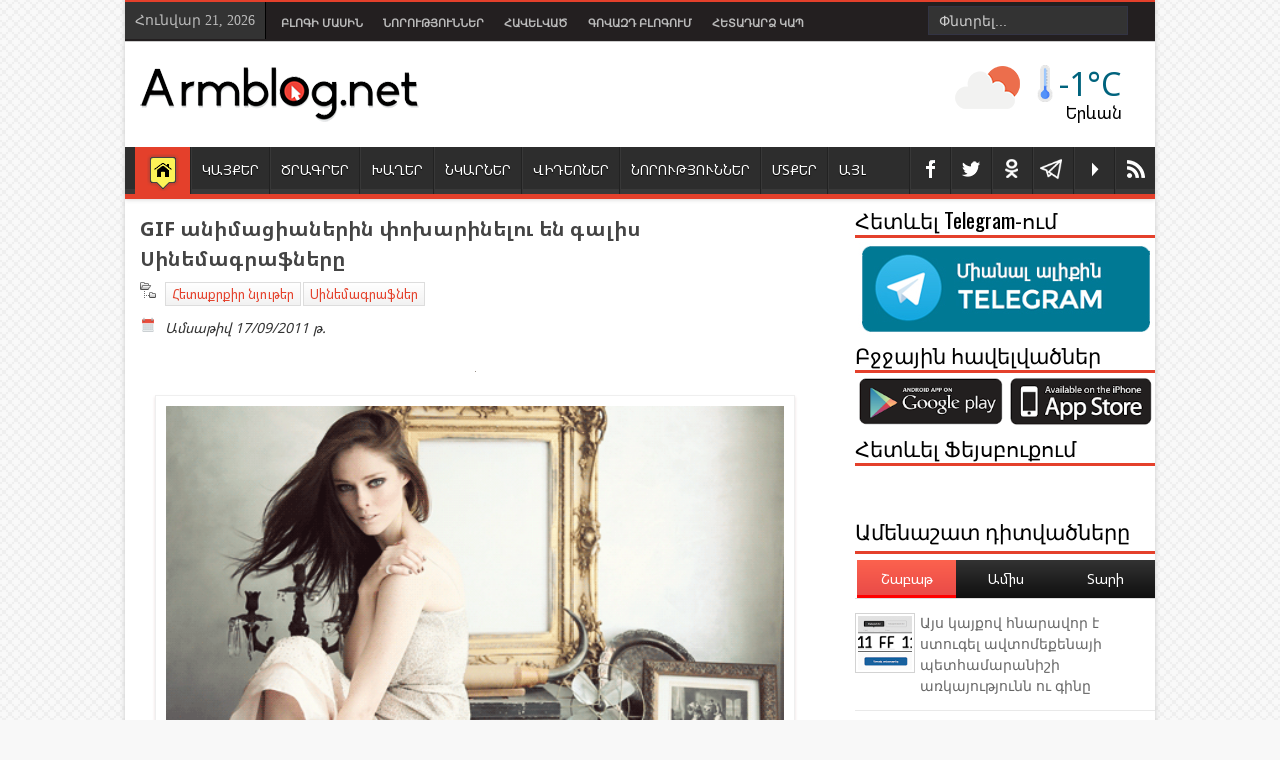

--- FILE ---
content_type: text/html; charset=UTF-8
request_url: https://www.armblog.net/2011/09/gif.html
body_size: 61530
content:
<!DOCTYPE html>
<HTML class='no-js' prefix='fb: http://www.facebook.com/2008/fbml'>
<head>
<link href='https://www.blogger.com/static/v1/widgets/2944754296-widget_css_bundle.css' rel='stylesheet' type='text/css'/>
<meta content='initial-scale=1' name='viewport'/>
<meta charset='utf-8'/>
<meta content='text/html; charset=UTF-8' http-equiv='Content-Type'/>
<meta content='blogger' name='generator'/>
<link href='https://www.armblog.net/favicon.ico' rel='icon' type='image/x-icon'/>
<link href='https://www.armblog.net/2011/09/gif.html' rel='canonical'/>
<link rel="alternate" type="application/atom+xml" title="Armblog.net - Atom" href="https://www.armblog.net/feeds/posts/default" />
<link rel="alternate" type="application/rss+xml" title="Armblog.net - RSS" href="https://www.armblog.net/feeds/posts/default?alt=rss" />
<link rel="service.post" type="application/atom+xml" title="Armblog.net - Atom" href="https://www.blogger.com/feeds/9194885355282818512/posts/default" />

<link rel="alternate" type="application/atom+xml" title="Armblog.net - Atom" href="https://www.armblog.net/feeds/3462973449684005869/comments/default" />
<!--Can't find substitution for tag [blog.ieCssRetrofitLinks]-->
<link href='https://blogger.googleusercontent.com/img/b/R29vZ2xl/AVvXsEjs8adkOLQqIXCyBUeKTIshcJegQTeHC5Kdkl3KwKBELH-OZjZ2xGqdckOye7yQHF46HJIxgVQIHQ5d52uQXICFzMjMT_BMOzQlQurDQM94Dm3UwnAyRXl9PryveqtCAMEboMb7iJi4K_8/s200/tumblr_ljmk0oCdjM1qeyuguo1_500.gif' rel='image_src'/>
<meta content='Լուսանկարիչ Jamie Beck-ը ստեղծել է անիմացիաների նոր տեսակ, որը կոչվում է Սինեմագրաֆ (Cinemagraph)' name='description'/>
<meta content='https://www.armblog.net/2011/09/gif.html' property='og:url'/>
<meta content='GIF անիմացիաներին փոխարինելու են գալիս Սինեմագրաֆները' property='og:title'/>
<meta content='Լուսանկարիչ Jamie Beck-ը ստեղծել է անիմացիաների նոր տեսակ, որը կոչվում է Սինեմագրաֆ (Cinemagraph)' property='og:description'/>
<meta content='https://blogger.googleusercontent.com/img/b/R29vZ2xl/AVvXsEjs8adkOLQqIXCyBUeKTIshcJegQTeHC5Kdkl3KwKBELH-OZjZ2xGqdckOye7yQHF46HJIxgVQIHQ5d52uQXICFzMjMT_BMOzQlQurDQM94Dm3UwnAyRXl9PryveqtCAMEboMb7iJi4K_8/w1200-h630-p-k-no-nu/tumblr_ljmk0oCdjM1qeyuguo1_500.gif' property='og:image'/>
<meta content='width=device-width, initial-scale=1, maximum-scale=1' name='viewport'/>
<title>GIF անիմացիաներին փոխարինելու են գալիս Սինեմագրաֆները | Armblog.net</title>
<!-- keywords -->
<meta content='04AEF15A298FD45FB0DD2382F64516FE' name='msvalidate.01'/>
<meta content='d79b6dd144e839d9' name='y_key'/>
<meta content='793e269c9ef3365d' name='yandex-verification'/>
<meta content='Armen Mkrtchyan' name='author'/>
<meta content='Ստատուսներ, Գաղտնիքներ, Խաղեր , odnoklassniki, Facebook, Հումոր, ՏՏ նորություններ' name='keywords'/>
<!-- Facebook Tags-->
<meta content='GIF անիմացիաներին փոխարինելու են գալիս Սինեմագրաֆները' property='og:title'/>
<meta content='article' property='og:type'/>
<meta content='Armblog.net' property='og:site_name'/>
<meta content='https://blogger.googleusercontent.com/img/b/R29vZ2xl/AVvXsEjs8adkOLQqIXCyBUeKTIshcJegQTeHC5Kdkl3KwKBELH-OZjZ2xGqdckOye7yQHF46HJIxgVQIHQ5d52uQXICFzMjMT_BMOzQlQurDQM94Dm3UwnAyRXl9PryveqtCAMEboMb7iJi4K_8/s72-c/tumblr_ljmk0oCdjM1qeyuguo1_500.gif' property='og:image'/>
<meta content='Լուսանկարիչ Jamie Beck-ը ստեղծել է անիմացիաների նոր տեսակ, որը կոչվում է Սինեմագրաֆ (Cinemagraph)' name='og:description'/>
<meta content='306911066038702' property='fb:app_id'/>
<meta content='100000629163445' property='fb:admins'/>
<!--End Facebook Tags-->
<meta content='Լուսանկարիչ Jamie Beck-ը ստեղծել է անիմացիաների նոր տեսակ, որը կոչվում է Սինեմագրաֆ (Cinemagraph)' name='description'/>
<link href="//fonts.googleapis.com/css?family=Droid+Sans:regular,bold" rel="stylesheet" type="text/css">
<link href="//fonts.googleapis.com/css?family=Open+Sans" rel="stylesheet" type="text/css">
<link href="//fonts.googleapis.com/css?family=Oswald" rel="stylesheet" type="text/css">
<link href='https://chrome.google.com/webstore/detail/armblognet/jkcdcebleoohnjlololhflpjnhmbojhf' rel='chrome-webstore-item'/>
<link href="//fonts.googleapis.com/earlyaccess/notosansarmenian.css" rel="stylesheet" type="text/css">
<!-- g1JAfylg0FpkJSLkqXfLy61RfEo -->
<style type='text/css'>@font-face{font-family:'Arimo';font-style:normal;font-weight:400;font-display:swap;src:url(//fonts.gstatic.com/s/arimo/v35/P5sfzZCDf9_T_3cV7NCUECyoxNk37cxcDRrBdwcoaaQwpBQ.woff2)format('woff2');unicode-range:U+0460-052F,U+1C80-1C8A,U+20B4,U+2DE0-2DFF,U+A640-A69F,U+FE2E-FE2F;}@font-face{font-family:'Arimo';font-style:normal;font-weight:400;font-display:swap;src:url(//fonts.gstatic.com/s/arimo/v35/P5sfzZCDf9_T_3cV7NCUECyoxNk37cxcBBrBdwcoaaQwpBQ.woff2)format('woff2');unicode-range:U+0301,U+0400-045F,U+0490-0491,U+04B0-04B1,U+2116;}@font-face{font-family:'Arimo';font-style:normal;font-weight:400;font-display:swap;src:url(//fonts.gstatic.com/s/arimo/v35/P5sfzZCDf9_T_3cV7NCUECyoxNk37cxcDBrBdwcoaaQwpBQ.woff2)format('woff2');unicode-range:U+1F00-1FFF;}@font-face{font-family:'Arimo';font-style:normal;font-weight:400;font-display:swap;src:url(//fonts.gstatic.com/s/arimo/v35/P5sfzZCDf9_T_3cV7NCUECyoxNk37cxcAxrBdwcoaaQwpBQ.woff2)format('woff2');unicode-range:U+0370-0377,U+037A-037F,U+0384-038A,U+038C,U+038E-03A1,U+03A3-03FF;}@font-face{font-family:'Arimo';font-style:normal;font-weight:400;font-display:swap;src:url(//fonts.gstatic.com/s/arimo/v35/P5sfzZCDf9_T_3cV7NCUECyoxNk37cxcAhrBdwcoaaQwpBQ.woff2)format('woff2');unicode-range:U+0307-0308,U+0590-05FF,U+200C-2010,U+20AA,U+25CC,U+FB1D-FB4F;}@font-face{font-family:'Arimo';font-style:normal;font-weight:400;font-display:swap;src:url(//fonts.gstatic.com/s/arimo/v35/P5sfzZCDf9_T_3cV7NCUECyoxNk37cxcDxrBdwcoaaQwpBQ.woff2)format('woff2');unicode-range:U+0102-0103,U+0110-0111,U+0128-0129,U+0168-0169,U+01A0-01A1,U+01AF-01B0,U+0300-0301,U+0303-0304,U+0308-0309,U+0323,U+0329,U+1EA0-1EF9,U+20AB;}@font-face{font-family:'Arimo';font-style:normal;font-weight:400;font-display:swap;src:url(//fonts.gstatic.com/s/arimo/v35/P5sfzZCDf9_T_3cV7NCUECyoxNk37cxcDhrBdwcoaaQwpBQ.woff2)format('woff2');unicode-range:U+0100-02BA,U+02BD-02C5,U+02C7-02CC,U+02CE-02D7,U+02DD-02FF,U+0304,U+0308,U+0329,U+1D00-1DBF,U+1E00-1E9F,U+1EF2-1EFF,U+2020,U+20A0-20AB,U+20AD-20C0,U+2113,U+2C60-2C7F,U+A720-A7FF;}@font-face{font-family:'Arimo';font-style:normal;font-weight:400;font-display:swap;src:url(//fonts.gstatic.com/s/arimo/v35/P5sfzZCDf9_T_3cV7NCUECyoxNk37cxcABrBdwcoaaQw.woff2)format('woff2');unicode-range:U+0000-00FF,U+0131,U+0152-0153,U+02BB-02BC,U+02C6,U+02DA,U+02DC,U+0304,U+0308,U+0329,U+2000-206F,U+20AC,U+2122,U+2191,U+2193,U+2212,U+2215,U+FEFF,U+FFFD;}@font-face{font-family:'Coming Soon';font-style:normal;font-weight:400;font-display:swap;src:url(//fonts.gstatic.com/s/comingsoon/v20/qWcuB6mzpYL7AJ2VfdQR1t-VWDnRsDkg.woff2)format('woff2');unicode-range:U+0000-00FF,U+0131,U+0152-0153,U+02BB-02BC,U+02C6,U+02DA,U+02DC,U+0304,U+0308,U+0329,U+2000-206F,U+20AC,U+2122,U+2191,U+2193,U+2212,U+2215,U+FEFF,U+FFFD;}@font-face{font-family:'Cuprum';font-style:normal;font-weight:400;font-display:swap;src:url(//fonts.gstatic.com/s/cuprum/v29/dg45_pLmvrkcOkBnKsOzXyGWTBcmg-X6VjbYJxYmknQHEMmm.woff2)format('woff2');unicode-range:U+0460-052F,U+1C80-1C8A,U+20B4,U+2DE0-2DFF,U+A640-A69F,U+FE2E-FE2F;}@font-face{font-family:'Cuprum';font-style:normal;font-weight:400;font-display:swap;src:url(//fonts.gstatic.com/s/cuprum/v29/dg45_pLmvrkcOkBnKsOzXyGWTBcmg-X6Vj_YJxYmknQHEMmm.woff2)format('woff2');unicode-range:U+0301,U+0400-045F,U+0490-0491,U+04B0-04B1,U+2116;}@font-face{font-family:'Cuprum';font-style:normal;font-weight:400;font-display:swap;src:url(//fonts.gstatic.com/s/cuprum/v29/dg45_pLmvrkcOkBnKsOzXyGWTBcmg-X6VjTYJxYmknQHEMmm.woff2)format('woff2');unicode-range:U+0102-0103,U+0110-0111,U+0128-0129,U+0168-0169,U+01A0-01A1,U+01AF-01B0,U+0300-0301,U+0303-0304,U+0308-0309,U+0323,U+0329,U+1EA0-1EF9,U+20AB;}@font-face{font-family:'Cuprum';font-style:normal;font-weight:400;font-display:swap;src:url(//fonts.gstatic.com/s/cuprum/v29/dg45_pLmvrkcOkBnKsOzXyGWTBcmg-X6VjXYJxYmknQHEMmm.woff2)format('woff2');unicode-range:U+0100-02BA,U+02BD-02C5,U+02C7-02CC,U+02CE-02D7,U+02DD-02FF,U+0304,U+0308,U+0329,U+1D00-1DBF,U+1E00-1E9F,U+1EF2-1EFF,U+2020,U+20A0-20AB,U+20AD-20C0,U+2113,U+2C60-2C7F,U+A720-A7FF;}@font-face{font-family:'Cuprum';font-style:normal;font-weight:400;font-display:swap;src:url(//fonts.gstatic.com/s/cuprum/v29/dg45_pLmvrkcOkBnKsOzXyGWTBcmg-X6VjvYJxYmknQHEA.woff2)format('woff2');unicode-range:U+0000-00FF,U+0131,U+0152-0153,U+02BB-02BC,U+02C6,U+02DA,U+02DC,U+0304,U+0308,U+0329,U+2000-206F,U+20AC,U+2122,U+2191,U+2193,U+2212,U+2215,U+FEFF,U+FFFD;}</style>
<style id='page-skin-1' type='text/css'><!--
/*
-----------------------------------------------
Responsive Blogger Template Design
Designer - Lasindu Nadishan
Designer Url - http://www.coolbthemes.com
Theme Forest Profile -  http://themeforest.net/user/cbtblogger
----------------------------------------------- */
/* Variable definitions
====================
<Variable name="bgcolor" description="Page Background Color"
type="color" default="#fff">
<Variable name="textcolor" description="Text Color"
type="color" default="#333">
<Variable name="linkcolor" description="Link Color"
type="color" default="#58a">
<Variable name="pagetitlecolor" description="Blog Title Color"
type="color" default="#666">
<Variable name="descriptioncolor" description="Blog Description Color"
type="color" default="#999">
<Variable name="titlecolor" description="Post Title Color"
type="color" default="#c60">
<Variable name="bordercolor" description="Border Color"
type="color" default="#ccc">
<Variable name="sidebarcolor" description="Sidebar Title Color"
type="color" default="#999">
<Variable name="sidebartextcolor" description="Sidebar Text Color"
type="color" default="#666">
<Variable name="visitedlinkcolor" description="Visited Link Color"
type="color" default="#999">
<Variable name="bodyfont" description="Text Font"
type="font" default="normal normal 100% Georgia, Serif">
<Variable name="headerfont" description="Sidebar Title Font"
type="font"
default="normal normal 78% 'Trebuchet MS',Trebuchet,Arial,Verdana,Sans-serif">
<Variable name="pagetitlefont" description="Blog Title Font"
type="font"
default="normal normal 200% Georgia, Serif">
<Variable name="descriptionfont" description="Blog Description Font"
type="font"
default="normal normal 78% 'Trebuchet MS', Trebuchet, Arial, Verdana, Sans-serif">
<Variable name="postfooterfont" description="Post Footer Font"
type="font"
default="normal normal 78% 'Trebuchet MS', Trebuchet, Arial, Verdana, Sans-serif">
<Variable name="startSide" description="Side where text starts in blog language"
type="automatic" default="left">
<Variable name="endSide" description="Side where text ends in blog language"
type="automatic" default="right">
*/body#layout #main-wrapper{max-width:345px;overflow:visible}body#layout .Blog .widget-content{height:16em;max-width:345px}#navbar-iframe{display:none !important}header,nav,section,aside,article,footer{display:block}body,.body-fauxcolumn-outer{background-color:#F8F8F8;background-image:url( https://blogger.googleusercontent.com/img/b/R29vZ2xl/AVvXsEgA7lh-C2wt_soX1jKd1wDC0dzceqfcKVs45wYQ9FaIztcmC0rcFxBjsUwLELOr94XaUAe8jBagwkFNb6zXPzh_T1RvRI_zGbCalnLgXOtcbTEcs_8eMOXsw9iwGu21qFEmZnqhiAvJPg3z/s1600/subtlenet2_@2X.png);background-position:50% 50%;background-attachment:fixed;margin:0;padding:0;color:#333;font:x-small Georgia Serif;font-size/* */:/**/small;font-size:/**/small;text-align:center}*{-moz-box-sizing:border-box;-webkit-box-sizing:border-box;box-sizing:border-box}a:link{color:#E4402B;text-decoration:none}a:visited{color:#E4402B;text-decoration:none}a img{border-width:0}a,.tab-widget-menu li,img{-webkit-transition:all .4s ease-in-out;-moz-transition:all .4s ease-in-out;-o-transition:all .4s ease-in-out;-ms-transition:all .4s ease-in-out;transition:all .4s ease-in-out}#NoScript{background:none repeat scroll 0% 0% rgb(255,255,255);text-align:center;padding:5px 0;border-top:2px solid rgb(51,51,51);border-bottom:2px solid rgb(51,51,51);position:absolute;top:0;left:0;width:100%;height:100%;z-index:9999;opacity:0.9}#NoScript h6{font-size:24px;color:rgb(102,102,102);position:absolute;top:50%;width:100%;text-align:center;margin-left:-30px;margin-top:-18px}#header-wrapper{margin:0 auto 0;padding:0;color:white;background-color:white;position:relative}#header-wrapper{-moz-box-shadow:inset 0 0 2px #FFF,0 0 5px #cacaca;-webkit-box-shadow:inset 0 0 2px white,0 0 5px #CACACA;box-shadow:inset 0 0 2px white,0 0 5px #CACACA}#header{color:#666;margin:0}#headtitle{display:inline-block;text-align:left;margin:20px 10px;width:270px;float:left}#headads{width:468px;display:inline-block;float:right;margin-top:20px;margin-right:10px}#isihead{overflow:hidden}.titlewrapper{padding:0;margin:10px 0 0 15px}.descriptionwrapper{margin:0 0 15px 15px}#header h1,#header p{margin:0;padding:0;line-height:1.2em;text-transform:uppercase}#header a{color:#666;text-decoration:none}#header a:hover{color:#666}#header .description{margin:0;padding:0;text-transform:capitalize;line-height:1.4em;color:#999}#header img{margin-left:auto;margin-right:auto}.titlewrapper p.title{font-family:'Noto Sans Armenian',Arial,Verdana,sans-serif;font-size:200%}#nav{background-image:url(https://blogger.googleusercontent.com/img/b/R29vZ2xl/AVvXsEgQFkdf6xJiL6kcezjzvXE_U_Y94btU8IxCYxOHie8ty462z4yvfL13Xai05t2ySyZY5mjz28nhQIDvywna9AK08uMiEQz2oEJVSTMxjzThij3K-P_1z75Nvqe_Vbt4i_9LuHV8dj5IXgY/s1600/main-menu-bg.png);background-repeat:repeat-x;height:57px;border-bottom:5px solid #E4402B;padding-left:10px}#nav ul{height:52px;margin:0;padding:0}#nav li{position:relative;display:inline-block;float:left;border:1px solid #222;border-width:0 0 0 1px;height:47px;margin-top:5px}#nav li a{display:block;line-height:45px;height:47px;text-decoration:none;color:#FFF;padding:0 10px;text-shadow:0 1px 1px black;border-left:1px solid #383838}#nav li:last-child a{border-right:0 none}#nav li a:hover{color:#fff}#nav ul.submenu{padding:0;position:absolute;top:42px;width:180px;z-index:99;float:left;background:#2D2D2D!important;-webkit-box-shadow:0 3px 4px 1px rgba(0,0,0,0.2);box-shadow:0 3px 4px 1px rgba(0,0,0,0.2);-webkit-border-bottom-right-radius:3px;-webkit-border-bottom-left-radius:3px;-moz-border-radius-bottomright:3px;-moz-border-radius-bottomleft:3px;border-bottom-right-radius:3px;border-bottom-left-radius:3px;height:auto}#nav ul.submenu li{float:none;width:100%;margin:0;border-bottom:1px solid #222;border-top:1px solid #383838;border-left:0 none;height:30px}#nav ul.submenu{padding:0;position:absolute;top:42px;width:200px;z-index:99;float:left;background:#2D2D2D!important;-webkit-box-shadow:0 3px 4px 1px rgba(0,0,0,0.2);box-shadow:0 3px 4px 1px rgba(0,0,0,0.2);-webkit-border-bottom-right-radius:3px;-webkit-border-bottom-left-radius:3px;-moz-border-bottom-right-radius:3px;-moz-border-bottom-left-radius:3px;border-bottom-right-radius:3px;border-bottom-left-radius:3px;height:auto;-khtml-opacity:0;-moz-opacity:0;opacity:0;visibility:hidden;-webkit-transition:all 0.2s ease 0s;-o-transition:all 0.2s ease 0s;transition:all 0.2s ease 0s;-moz-transition:all 0.2s ease 0s}#nav li:hover ul.submenu{-khtml-opacity:1;-moz-opacity:1;opacity:1;visibility:visible}#nav ul.submenu li:first-child{border-top:0 none}#nav ul.submenu a{height:30px;line-height:1em;padding:7px 10px}#nav ul.submenu a:hover{ background-color: #6d6e72; color: #FFFFFF}#nav li.mhome{border:0;margin-top:0;height:52px}#nav li.mhome a{background-color:#E4402B;background-image:url("https://blogger.googleusercontent.com/img/b/R29vZ2xl/AVvXsEgORGSQFXHTlua88UDTojmLValoQedLCr8_oOis44NmHoqaf2mkTphxbBZ_2jo4LcoT8e9Tjaxql2p3jil7T-Q6aCxZkftLP_nm2SMZdAy4VNIAkN2ohfISYsj3VnuWygTrse7GrzrEdAlh/s1600/home.png");background-position:50% 7px;background-repeat:no-repeat;border-left:0 none;height:50px;margin-top:5px;text-indent:-9999px;width:55px}#menuatas{color:#474747;background:#231F20;padding:8px 0;border-bottom:1px solid #CCC;border-top:2px solid #E4402B}#menuatas a:hover{color:#FFF;text-decoration:none}#ktuskrg{background:none repeat scroll 0 0 #333;border-right:1px solid #000;color:#BABABA;display:inline-block;float:left;font-family:Tahoma;height:37px;margin-top:-8px;padding:10px}#navtop{display:inline-block;margin-left:5px}#navtop ul,#navtop li{list-style:none outside none;margin:0;padding:1px 0 0}#navtop li{float:left;height:18px;position:relative}#navtop li a{color:#BABABA;font-size:11px;font-weight:bold;padding:0 10px;text-transform:uppercase;font-family:Arial,Helvetica,sans-serif;font-weight:700}#navtop li a:hover,{color:#fff;font-size:11px;padding:0 0px;font-weight:700;text-decoration:none}#PageList1 li.selected a{color:#E4402B;font-size:11px;padding:0 0px;font-weight:700;text-decoration:none}#navtop li.dgnsubtop{padding-right:10px;background-image:url(https://blogger.googleusercontent.com/img/b/R29vZ2xl/AVvXsEjQIPo2ApUQL8UGjB8-_M9xG6p5IFSAyREnhkl-lELAdKI9KvjpzwfCrhYYXSkO6KEtuKY1iKMBR2RRzw5wx8IH4FR16Z2knVJb_etrmjoqc0qKQdyzbd3Sk3Pw3yIspqmQaimcd2sWt6E/s7/downarrow-dark.png);background-repeat:no-repeat;background-position:90% 50%}#outer-wrapper{font:14px Noto Sans Armenian,sans-serif;margin:0 auto;max-width:1030px;padding:0;text-align:left}#content-wrapper{-moz-box-shadow:inset 0 0 2px #FFF,0 0 5px #cacaca;-webkit-box-shadow:inset 0 0 2px white,0 0 5px#CACACA;box-shadow:inset 0 0 2px white,0 0 5px #CACACA;background:none repeat scroll 0 0 #FFF}#main-wrapper{float:left;overflow:hidden;padding:15px 5px 15px 10px;width:700px;word-wrap:break-word}#sidebar-small{display:none;float:left;margin-top:10px;padding:0 8px;width:180px}#sidebar-small h2{border-bottom:3px solid #E4402B;color:#000;font-family:'Oswald',sans-serif;margin:0 0 5px;padding:0 0 5px}#sidebar-wrapper h2{font-family:'Noto Sans Armenian',sans-serif;margin:0 10px 0 0;color:#000;border-bottom:3px solid #E4402B;padding:0 0 5px 0}#sidebar-wrapper{width:260px;float:right;word-wrap:break-word}#related_posts h4,#comments .komhead h4{color:black;padding:0;margin:0 10px 0 0;text-transform:uppercase;font-size:140%;float:left}#sidebar-wrapper h2{width:100%}#sidebar-wrapper .widget-content{margin:0;padding:4px 0}#sidebar-wrapper .widget-content{}#related_posts{padding-left:5px}h1,h2,h3,h4,h5,h6{font-weight:normal;margin:0;font-family:'Noto Sans Armenian',Arial,Verdana,sans-serif}#sidebar-wrapper h2,#related_posts h4,#comments .komhead h4{font-family:'Oswald',sans-serif}.date-header{display:none}.post{margin:0}.post h1,.post h2{border-bottom:1px solid #DDD;color:#444;font-family:Noto Sans Armenian;font-size:20px;font-weight:bold;line-height:150%;margin-bottom:8px;overflow:hidden}.post h1 a,.post h1 a:visited,.post h1 strong,.post h2 a,.post h2 a:visited,.post h2 strong{display:block;text-decoration:none;font-weight:normal;color:#333}.post h1 strong,.post h1 a:hover,.post h2 strong,.post h2 a:hover{color:#000}.post-body{border-bottom:1px solid #DDD;line-height:1.6em;margin:0}.d-header .timestamp-link abbr{border:0 none}.post-body blockquote{line-height:1.3em}.post-footer{margin:.75em 0;color:#999;line-height:1.4em}.comment-link{margin-left:.6em}.tr-caption-container img{border:none;padding:0}.post blockquote{margin:1em 20px}.post blockquote p{margin:.75em 0}.socials ul{float:right}.socials ul li{float:left;display:inline-block;margin:0;position:relative;border-right:1px solid #606060}.socials ul li:first-child{border-left:1px solid #606060}.socials ul li a{background-image:url(https://blogger.googleusercontent.com/img/b/R29vZ2xl/AVvXsEiKIok6kvQT4tQydpRRSxAykhWuXT8bee_dmujYOyaGxkeafmGJ3xR96JTN_H6FLcFiLE04II06qUxB2fOWyK0hXP7EWiIhE4o2c18ocmjeI6k5XmjTGbxVEX-UwSfK1dzRRSFmaJiOROs/s1600/team-social-icons.png);background-repeat:no-repeat;display:block;width:40px;height:50px;text-indent:-9999px;-webkit-transition:background .2s ease-out;-moz-transition:background .2s ease-out;-o-transition:background .2s ease-out;transition:background .2s ease-out}.team-member-socials ul li a{background-image:url(https://blogger.googleusercontent.com/img/b/R29vZ2xl/AVvXsEjIs-WDs9Te8T_KcQDxGkLY1Ptys0h55QzosD-I7G9LhyqWyO7BG2-OeZZvz41NFXF2CHCzB41WM4LDZwIcK1tNUMMspo9PJ5FNC9_eTixDPHPOfF0a8yfGIJoTEqabJ-CkkiersHfHCHHG/s1600/team-social-icons.png);width:30px;height:30px}.socials li.social-twitter a{background-position:4px 7px}.socials li.social-telegram a{background-position: 6px 11px; background-size:22px 22px;background-image:url("https://blogger.googleusercontent.com/img/b/R29vZ2xl/AVvXsEheLbkEpL_j-xgZR2wA5-_-fYgWIIusFb2Bn0As6IGvXeHqUrGFpf31dFX3ZVySWI4ZwXiqcNwr8sJE_Z0gl63xKx4EmG0Qxv21t8T0h_mQGf4vd7-lWg2lP_uEovY6NXXsYKBybFAYV_Vc/s1600/telegram.png")}.socials li.social-facebook a{background-position:-25px 7px}.socials li.social-youtube a{background-position:-295px 7px}.socials li.social-google a{background-position:-54px 7px}.socials li.social-rss a{background-position:-85px 7px}.socials li.social-linkedin a{background-position:-116px 7px}.socials li.social-dribbble a{background-position:-146px 7px}.socials li.social-pinterest a{background-position:-176px 7px}.team-member-socials li.social-twitter a{background-position:0 0}.team-member-socials li.social-facebook a{background-position:-30px 0}.team-member-socials li.social-google a{background-position:-60px 0}.team-member-socials li.social-rss a{background-position:-90px 0}.team-member-socials li.social-linkedin a{background-position:-120px 0}.team-member-socials li.social-dribbble a{background-position:-150px 0}.team-member-socials li.social-pinterest a{background-position:-180px 0}.team-member-socials li.social-skype a{background-position:-210px 0}.team-member-socials li.social-forrst a{background-position:-240px 0}.team-member-socials li.social-vimeo a{background-position:-270px 0}.team-member-socials li.social-youtube a{background-position:-300px 0}.team-member-socials li.social-instagram a{background-position:-330px 0}.team-member-socials li.social-flickr a{background-position:-360px 0}.team-member-socials li.social-deviantart a{background-position:-390px 0}.team-member-socials li.social-digg a{background-position:-420px 0}.team-member-socials li.social-stumbleupon a{background-position:-450px 0}.team-member-socials li.social-reddit a{background-position:-480px 0}.team-member-socials li.social-dropbox a{background-position:-510px 0}.team-member-socials li.social-evernote a{background-position:-540px 0}.team-member-socials li.social-picasa a{background-position:-570px 0}.team-member-socials li.social-tumblr a{background-position:-600px 0}.team-member-socials li.social-blogger a{background-position:-630px 0}.team-member-socials li.social-behance a{background-position:-660px 0}.socials li.social-twitter a:hover{background-color:#2daae1}.socials li.social-telegram a:hover{background-color:#39A8D6}.socials li.social-facebook a:hover{background-color:#3c5b9b}.socials li.social-google a:hover{background-color:#f63e28}.socials li.social-rss a:hover{background-color:#fa8c27}.socials li.social-linkedin a:hover{background-color:#0173b2}.socials li.social-dribbble a:hover{background-color:#f9538f}.socials li.social-pinterest a:hover{background-color:#e77924}.socials li.social-skype a:hover{background-color:#00aaf1}.socials li.social-forrst a:hover{background-color:#31723e}.socials li.social-vimeo a:hover{background-color:#41b2dc}.socials li.social-youtube a:hover{background-color:#fe3432}.socials li.social-instagram a:hover{background-color:#517fa4}.socials li.social-flickr a:hover{background-color:#ff0084}.socials li.social-deviantart a:hover{background-color:#54675a}.socials li.social-digg a:hover{background-color:#1b5891}.socials li.social-stumbleupon a:hover{background-color:#eb4924}.socials li.social-reddit a:hover{background-color:#fe3432}.socials li.social-dropbox a:hover{background-color:#2fb9ed}.socials li.social-evernote a:hover{background-color:#78b422}.socials li.social-picasa a:hover{background-color:#8a66a3}.socials li.social-tumblr a:hover{background-color:#2a445f}.socials li.social-blogger a:hover{background-color:#f60}.socials li.social-behance a:hover{background-color:#2d9ad2}#comments-block{margin:1em 0 1.5em;line-height:1.6em}#comments-block .comment-author{margin:.5em 0}#comments-block .comment-body{margin:.25em 0 0}#comments-block .comment-footer{margin:-.25em 0 2em;line-height:1.4em;text-transf
orm:uppercase;letter-spacing:.1em}#comments-block .comment-body p{margin:0 0 .75em}.comments{clear:both;margin-bottom:0;margin-top:10px;padding-left:5px}.comments .comments-content .comment-thread,.comments .comments-content .comment-thread ol{margin:0}.comments .comments-content .comment,.comments .comments-content .comment:first-child{padding:8px 0}.comments .comments-content .comment{margin:0;border-bottom:1px solid #DDD}.comments .comments-content .comment:last-child{border-bottom:1px solid #DDD;padding-bottom:8px}.comments .comments-content .comment-header a{color:#333;font-family:Helvetica;text-transform:uppercase}.comments .comments-content .comment-header{background:#f4f4f4;background:-moz-linear-gradient(top,#f4f4f4 0%,#e5e5e5 100%);background:-webkit-gradient(linear,left top,left bottom,color-stop(0%,#f4f4f4),color-stop(100%,#e5e5e5));background:-webkit-linear-gradient(top,#f4f4f4 0%,#e5e5e5 100%);background:-o-linear-gradient(top,#f4f4f4 0%,#e5e5e5 100%);background:-ms-linear-gradient(top,#f4f4f4 0%,#e5e5e5 100%);background:linear-gradient(to bottom,#f4f4f4 0%,#e5e5e5 100%);filter:progid:DXImageTransform.Microsoft.gradient( startColorstr='#f4f4f4',endColorstr='#e5e5e5',GradientType=0 );margin:0 0 8px;padding:5px;border:1px solid #DDD;border-radius:5px 5px 5px 5px}.comments .avatar-image-container{height:55px;margin-left:5px;margin-top:8px;max-height:55px;max-width:55px;padding:2px;width:55px}.comments .avatar-image-container img{width:100%;height:46px;max-width:55px}.comments .comment-block{margin-left:65px;padding:10px;position:relative}.comments .comments-content .inline-thread .avatar-image-container{border:0 none;height:40px;max-height:40px;max-width:40px;padding:2px;width:40px}.comments .comments-content .inline-thread .avatar-image-container img{border:0 none;height:33px}.comments .comments-content .inline-thread .comment-block{margin-left:50px}.comments .comments-content .comment-replies{margin-left:60px}.comments .comments-content .inline-thread{padding:0}.comments .comments-content .inline-thread .comment{padding-left:8px}.comments .comments-content .comment-thread.inline-thread ol{padding-top:8px;padding-left:10px}.comments .comments-content .icon.blog-author{background-attachment:scroll;background-clip:border-box;background-color:transparent;background-image:url("https://blogger.googleusercontent.com/img/b/R29vZ2xl/AVvXsEhK_DMWHqnmxvtAlTgacDJJZ7dg4YBIuGaGuDId_QBxwTyL6M5UtQa-Pk-aWFS6O-rCNCGRG0BUuIPL7ByWtHZH2LSaK4guba0eN9r7ewRh4sK60iWQNWSeO_1WAd7eAHOVroGJMFpuJtJ4/s1600/admin.png");background-origin:padding-box;background-position:0 0;background-repeat:no-repeat;display:block;height:36px;position:absolute;right:17px;top:9px;width:71px}.deleted-comment{font-style:italic;color:gray}#blog-pager-newer-link{float:left}#blog-pager-older-link{float:right}#blog-pager{text-align:center}.feed-links{display:none}.sidebar{color:#666;line-height:1.5em}.sidebar ul{list-style:none;margin:0 0 0;padding:0 0 0}.sidebar li{background:url("https://blogger.googleusercontent.com/img/b/R29vZ2xl/AVvXsEi6CsN31RNip9lYE8B8ABdSlliRC8FSPrKxhYryWc4OcXMrQRomxHEZ5kzwrDZI492dumCPh4yGSz38JQAXl-zdf1wRLGsi9w2nWhvnmI1rRgJgdP9k0Saf5vpgzTBFCRm8BAjCFBKDS_Fp/s1600/arrow-li.png") no-repeat scroll 2px 9px transparent;border-bottom:1px solid #DDD;font-family:Helvetica;line-height:1.5em;margin:0;padding:5px 0 5px 13px}.sidebar li a{color:#666}.sidebar li a:hover{color:#000}.sidebar .widget,.main .widget{margin:0 0 1.5em;padding:0}.main .Blog{border-bottom-width:0}.profile-img{float:left;margin-top:0;margin-right:5px;margin-bottom:5px;margin-left:0;padding:4px;border:1px solid #ccc}.profile-data{margin:0;text-transform:uppercase;letter-spacing:.1em;font:normal normal 78% Cuprum;color:#999;font-weight:bold;line-height:1.6em}.profile-datablock{margin:.5em 0 .5em}.profile-textblock{margin:0.5em 0;line-height:1.6em}.profile-link{font:normal normal 78% Cuprum;text-transform:uppercase;letter-spacing:.1em}#footer-wrapper{background:none repeat scroll 0 0 #2C2C2C;border-top:8px solid #E4402B;color:whiteSmoke;font:11px Verdana,Geneva,sans-serif;margin:0 auto;max-width:1030px;overflow:hidden}#isifooter{overflow:hidden;background:#1B1B1B;border-top:1px solid black;padding:5px 0}#kredit{margin:0 auto;width:990px}.botleft{float:left;text-align:left}.footrss-tex{float:right;margin-top:6px;text-align:right}.whit{
height:40px;border-top:1px solid black}img{width:auto\9;}.post img{max-width:100%;height:auto;} a.thumbx,.post-body img{box-shadow:0 0 2px #B5B5B5;-moz-box-shadow:0 0 2px #b5b5b5;-webkit-box-shadow:0 0 2px #B5B5B5}a.thumbx,.infox{background:none repeat scroll 0 0 #FBFBFB;border:1px solid #DDD;border-radius:1px 1px 1px 1px;float:right;list-style:none outside none;border-bottom:0 none;margin-bottom:6px;margin-left:2px;width:36%;overflow:hidden}.infox li{background:url("https://blogger.googleusercontent.com/img/b/R29vZ2xl/AVvXsEhxfK_WUUmQX9tCUFrd0iQsvF5JiOzczFCzTYruuHeFqpXrO701aLHtIzTVrXs_Ll53d1LPJKjqPUhpZIishckSRY9nSyR46fKU_Ca0Z3fwMvOs1ZYlENDaYkpJJSAVRg1oNd9x61E1afA/s1600/widget-line.png") repeat-x scroll left bottom transparent;padding:5px}.infox li:hover{background:#e1e1e1;-webkit-transition:background .2s ease-out;-moz-transition:background .2s ease-out;-o-transition:background .2s ease-out;transition:background .2s ease-out}.post-body img{background-color:white;border:1px solid #E0E0E0;padding:5px}#sidebartengah{margin-bottom:15px;margin-top:-15px}.tab-widget-menu{border-bottom:0px solid #333;height:46px;margin:0;padding:8px 0 0 2px}#sidebartengah .widget{margin-bottom:0;padding-bottom:0}#sidebartengah .h2title{display:none}#sidebartengah .h2titlesmall{display:none}#sidebartengah .widget-content{box-shadow:none;-moz-box-shadow:none;-webkit-box-shadow:none;border:0;border-top:1px solid #DDD}.tab-widget-menu ul,.tab-widget-menu li{list-style:none;padding:0;margin:0}.tab-widget-menu li{background:#333;background:-moz-linear-gradient(top,#333 0%,#0f0f0f 100%);background:-webkit-gradient(linear,left top,left bottom,color-stop(0%,#333),color-stop(100%,#0f0f0f));background:-webkit-linear-gradient(top,#333 0%,#0f0f0f 100%);background:-o-linear-gradient(top,#333 0%,#0f0f0f 100%);background:-ms-linear-gradient(top,#333 0%,#0f0f0f 100%);background:linear-gradient(to bottom,#333 0%,#0f0f0f 100%);filter:progid:DXImageTransform.Microsoft.gradient( startColorstr='#333',endColorstr='#0f0f0f',GradientType=0 );bottom:-2px;color:#FFF;cursor:pointer;float:left;height:38px;line-height:38px;margin:-2px 0px 0 0px;padding:0;position:relative;text-align:center;width:33.3%;z-index:2}.tab-widget-menu li.selected{background:#fc624e;background:-moz-linear-gradient(top,#fc624e 0%,#ea4b48 100%);background:-webkit-gradient(linear,left top,left bottom,color-stop(0%,#fc624e),color-stop(100%,#ea4b48));background:-webkit-linear-gradient(top,#fc624e 0%,#ea4b48 100%);background:-o-linear-gradient(top,#fc624e 0%,#ea4b48 100%);background:-ms-linear-gradient(top,#fc624e 0%,#ea4b48 100%);background:linear-gradient(to bottom,#fc624e 0%,#ea4b48 100%);filter:progid:DXImageTransform.Microsoft.gradient( startColorstr='#fc624e',endColorstr='#ea4b48',GradientType=0 );border-bottom:3px solid red;border-image:none;border-width:1px 1px 3px;color:#FFF;margin-top:-2px}.sidebar .Label li{background:none repeat scroll 0 0 #EEE;border:0 none;float:left;margin:0 5px 5px 0;padding:5px 6px}.sidebar .Label li:hover{background-color:#E4402B;color:#FFF;text-decoration:none;-webkit-transition:background .2s ease-out;-moz-transition:background .2s ease-out;-o-transition:background .2s ease-out;transition:background .2s ease-out}.sidebar .Label a{color:#666;text-decoration:none}.sidebar .Label a:hover{color:#fff;text-decoration:none}.sidebar .Label li span:hover{color:#fff}.sidebar .Label li span{background:#333;padding:2px;border-radius:5px;color:#BABABA}a.thumbx,.PopularPosts .item-thumbnail a,a.thumrc,.kmtrimg a{display:block}::selection{background:#E4402B;color:#fff;text-shadow:none}::-moz-selection{background:#E4402B;color:#fff;text-shadow:none}.post-body blockquote{border-left:2px solid #E4402B;color:#333;font-style:italic;margin:15px;padding-left:10px}.selectnav{display:none}.flickr_plugin{margin-left:35px;margin-top:3px;width:287px}.flickr_badge_image{float:left;height:70px;margin:5px;width:70px}.flickr_badge_image a{display:block}.flickr_badge_image a img{display:block;width:100%;height:auto;-webkit-transition:opacity 100ms linear;-moz-transition:opacity 100ms linear;-ms-transition:opacity 100ms linear;-o-transition:opacity 100ms linear;transition:opacity 100ms linear}.flickr_badge_image a img:hover{opacity:.5}.d-header{margin-top:-1px}.readmore{margin-top:-1px}.ccounter{margin-top:-1px}#footer{padding:15px 0 0}#footer div.column{display:inline;float:left;margin-right:25px;width:100%}#footer div.last{float:right;margin-right:0}#footer .widget-area{padding:0 0 15px;margin:0 0 15px}#footer .column .widget{width:100%;float:left;line-height:1.7;overflow:hidden;margin-bottom:15px}#footer .widget h3.title{border-top:1px solid #E5E5E5;border-bottom:0 none;font-size:14px;line-height:1.3;margin:0 0 10px 0;padding:12px 0 0;text-transform:uppercase;color:#666;font-weight:normal}#footer{padding:15px 0 0}#footer div.column{display:inline;float:left;margin-right:25px;width:100%}#footer div.last{margin-right:0}#footer .widget-area{padding:0 0 15px;margin:0 0 15px}#footer .column .widget{width:100%;float:left;line-height:1.7;overflow:hidden;margin-bottom:15px}#footer .widget h3.title{border-top:1px solid #E5E5E5;border-bottom:0 none;font-size:14px;line-height:1.3;margin:0 0 10px 0;padding:12px 0 0;text-transform:uppercase;color:#666;font-weight:normal}#footer .widget-area ul li a{color:#888}#footer .widget-area ul li a:hover{color:#FFF}#footer .widget-area ul li{border-bottom:1px solid #222;border-left:3px solid #222;color:#DDD;list-style:none outside none;padding:5px;text-align:left}#footer .widget-area ul li:hover{background:none repeat scroll 0 0 #333;border-left:3px solid #E4402B;color:#FFF}#footer .widget-area h2{background:url("https://blogger.googleusercontent.com/img/b/R29vZ2xl/AVvXsEgUBmRo2Z2ROLC2ttEW0Bv0_GxAt8NzPj5vYU23L4Zjx9aIZDfI6fnBXo4A4xRdwBcZd18l1IqLV8IlV5e7nbz0DUgiwtHFvHI5hrJPlq5pOpONdeBtM-VjAuMn6ottWbqUI-MuuUYYK1w_/s1600/border-dark-footer.png") repeat-x scroll 0 30px transparent;color:#AAA;font-family:oswald;font-size:18px;padding-bottom:5px;text-transform:uppercase}.readmore{color:#333;margin-top:20px}.readmore{-moz-box-shadow:inset 0px 1px 0px 0px #fff;-webkit-box-shadow:inset 0px 1px 0px 0px #fff;box-shadow:inset 0px 1px 0px 0px #fff;background:-webkit-gradient(linear,left top,left bottom,color-stop(0.05,#fff),color-stop(1,#f6f6f6));background:-moz-linear-gradient(top,#fff 5%,#f6f6f6 100%);background:-webkit-linear-gradient(top,#fff 5%,#f6f6f6 100%);background:-o-linear-gradient(top,#fff 5%,#f6f6f6 100%);background:-ms-linear-gradient(top,#fff 5%,#f6f6f6 100%);background:linear-gradient(to bottom,#fff 5%,#f6f6f6 100%);filter:progid:DXImageTransform.Microsoft.gradient(startColorstr='#fff',endColorstr='#f6f6f6',GradientType=0);background-color:#fff;-moz-border-radius:3px;-webkit-border-radius:3px;border-radius:3px;border:1px solid #dcdcdc;display:inline-block;color:#666;font-family:arial;font-size:10px;font-weight:bold;padding:6px 14px;text-decoration:none;text-shadow:0px 1px 0px #fff}.readmore:hover{background:-webkit-gradient(linear,left top,left bottom,color-stop(0.05,#f6f6f6),color-stop(1,#fff));background:-moz-linear-gradient(top,#f6f6f6 5%,#fff 100%);background:-webkit-linear-gradient(top,#f6f6f6 5%,#fff 100%);background:-o-linear-gradient(top,#f6f6f6 5%,#fff 100%);background:-ms-linear-gradient(top,#f6f6f6 5%,#fff 100%);background:linear-gradient(to bottom,#f6f6f6 5%,#fff 100%);filter:progid:DXImageTransform.Microsoft.gradient(startColorstr='#f6f6f6',endColorstr='#fff',GradientType=0);background-color:#f6f6f6}.readmore:active{position:relative;top:1px}.status-msg-wrap{background:none repeat scroll 0 0 transparent;font-size:110%;height:51px;margin:10px auto;position:relative;width:90%}.status-msg-body{font-family:Oswald;font-size:17px;height:50px;padding:12px 0 0.3em;position:absolute;text-align:center;text-transform:capitalize;width:100%;z-index:4}.status-msg-border{background-attachment:scroll;background-clip:border-box;background-color:transparent;background-image:url("https://blogger.googleusercontent.com/img/b/R29vZ2xl/AVvXsEiJHBM_7clHzz5zqzB8suKpfNNMmIxPshKmTk6H4Lt2sF_ND_C4zCHScbS7Y15_A7H6Ypcpm0cMWbtFHB6N0Z8VWQcc2oYtUbM9HqSrTyTCc28gN6TBqOaKJuNL7pYvj7ejMPOKLfvpSnvf/s1600/red-search.png");background-origin:padding-box;background-position:12px center;background-repeat:no-repeat;background-size:42px auto;border:1px solid #000;border-radius:5px 5px 5px 5px;height:50px;opacity:0.4;position:relative;width:100%}.status-msg-bg{background-color:transparent;opacity:0.8;position:relative;width:100%;z-index:1}.status-msg-hidden{padding:0.3em 0;visibility:hidden}.timestamp-link{background:url("") no-repeat scroll 0 -80px transparent;padding-bottom:2px;padding-left:20px}.ccounter a{background:url("") no-repeat scroll 0 0 transparent;padding-left:20px}.fn{background:url("") no-repeat scroll 0 -65px transparent;padding-left:20px}.FollowByEmail .follow-by-email-inner{background-attachment:scroll;background-clip:border-box;background-color:#333;background-image:url("https://blogger.googleusercontent.com/img/b/R29vZ2xl/AVvXsEiTdfI8KBrX3dg3t8cvurt38Nh3Gn_L_mqPUGShNC3XrhvJyfXgFu_IsjuUoRTVC_pCTSlOQFajUVAq4vy90xyrIUT12jYi636NUoPlk3hOCBpIk_uM0KpWbrLcqX5ZCyZByJ4tYtRMgC5H/s1600/picons20.png");background-origin:padding-box;background-position:0 0;background-repeat:no-repeat;background-size:63px auto;height:60px;padding-left:5px;padding-top:4%;position:relative}.FollowByEmail .follow-by-email-inner .follow-by-email-address{border:1px solid #232;border-radius:3px 3px 3px 3px;font-size:13px;height:28px;padding-left:2px;width:100%}.FollowByEmail .follow-by-email-inner .follow-by-email-submit{background:#f22e2e;background:-moz-linear-gradient(top,#f22e2e 0%,#e25344 100%);background:-webkit-gradient(linear,left top,left bottom,color-stop(0%,#f22e2e),color-stop(100%,#e25344));background:-webkit-linear-gradient(top,#f22e2e 0%,#e25344 100%);background:-o-linear-gradient(top,#f22e2e 0%,#e25344 100%);background:-ms-linear-gradient(top,#f22e2e 0%,#e25344 100%);background:linear-gradient(to bottom,#f22e2e 0%,#e25344 100%);filter:progid:DXImageTransform.Microsoft.gradient( startColorstr='#f22e2e',endColorstr='#e25344',GradientType=0 );border:0 none;border-radius:2px 2px 2px 2px;color:#FFF;cursor:pointer;font-size:13px;height:29px;margin:0 3px;width:60px;z-index:0}.date{background:none repeat scroll 0 0 #E4402B;color:#FFF;display:block;float:left;font-family:Arial,sans-serif;height:50px;left:0;margin-left:-200px;margin-top:115px;overflow:hidden;position:static;text-shadow:0 -1px 0 #E47B1B;width:80px}.date strong{color:#FFF;float:left;font-size:31px;margin:0;padding:5px 4px 0 5px}.date span{float:left;line-height:14px;padding-top:11px;}.date small{font-size:10px;display:-webkit-inline-box;line-height:14px}#likebox-frame{border:2px solid #fff;height:255px;left:-2px;overflow:hidden;position:relative;top:-2px;width:285px;z-index:10}#likebox-frame iframe{left:-5px;overflow:hidden;position:relative;top:-1px}
article span {text-align: justify}
article h2 {text-align: left}
article .readmore{display:none;}
#FollowByEmail1 {margin-bottom:5px;}
#PlusBadge1 {margin-top: -15px;min-height:140px;}
#HTML4{margin-top:-15px;overflow:hidden;}
#HTML10{margin-bottom:0px;}
.fb-comments, .fb-comments > span[style], .fb_iframe_widget iframe[style] { width: 100% !important; }
ul#relpost_img_sum li a{color:#000000;}
a.linkopacity img {
padding: 10px;
border: solid 1px #EFEFEF;
-moz-box-shadow: 0px 2px 3px #E9DDDD;
-webkit-box-shadow: 0px 2px 3px #E9DDDD;
box-shadow: 0px 2px 3px #E9DDDD;
}
a:hover.linkopacity img {
opacity:0.8;
filter:alpha(opacity=80); /* For IE8 and earlier */
}
a:hover.linkopacitynoborder img {
opacity:0.6;
filter:alpha(opacity=60); /* For IE8 and earlier */
}
#the_bookmarklet {
padding: 2px 3px;
border: 2px solid;
border-radius: 5px;
text-decoration: none !important;
color: #3b5998 !important;
}
.bookmarklet a, .bookmarklet a:visited {
text-decoration: none;
color: #3b5998 !important;
}
article h1{text-align: left !Important}
#HTML7 a{margin-left:5px;}
#HTML3 {margin-top:-25px;}
#HTML1 {margin-top:-20px;margin-bottom:-30px;overflow:hidden;}
HTML5 {padding-top:-10px;}
#HTML9 {margin-top:20px;}
#HTML11 {margin-top: -20px; }
#HTML100 {margin-top:-30px;margin-bottom:-20px;}
#isihead{height:100px;}
#share42 {display: inline-block; padding: 6px 0 0 6px; background: #FFF; border: 1px solid #E9E9E9; border-radius: 4px;}
#share42:hover {background: #F6F6F6; border: 1px solid #D4D4D4; box-shadow: 0 0 5px #DDD;}
#share42 a {opacity: 0.7}
#share42:hover a {opacity: 0.9}
#share42 a:hover {opacity: 1}
#share42 a {position:relative;}
#share42 a span {display: none; position: absolute; z-index: 10; top: 0; left: 100%; height: 19px; margin-left: 5px; padding: 0 5px; background: #FFF; border-radius: 4px; border: 1px solid #AAA; box-shadow: 0 0 5px rgba(0,0,0,0.25); text-align: center; color: #666; font: 12px/20px Arial, sans-serif;}
#share42 a:hover span {display: block}
#share42 a span:before {content: &#39;&#39;; position: absolute; top: 50%; left: -5px; margin-top: -3px; width: 5px; height: 7px; background:url([data-uri]) no-repeat;}
.fb-like span{overflow:visible !important; margin-right:10px !important;  }
.fb_edge_widget_with_comment span.fb_edge_comment_widget {
top: 15px !important;
left: -250px !important;}
.icon-action{width:18px !important;}
.pluso{margin-top:10px;}
.a2a_kit {margin-top:10px;}
#blogger-comments {font-size:14px;}

--></style>
<style type='text/css'> 
.camera_wrap a,.camera_wrap img,.camera_wrap ol,.camera_wrap ul,.camera_wrap li,.camera_wrap table,.camera_wrap tbody,.camera_wrap tfoot,.camera_wrap thead,.camera_wrap tr,.camera_wrap th,.camera_wrap td.camera_thumbs_wrap a,.camera_thumbs_wrap img,.camera_thumbs_wrap ol,.camera_thumbs_wrap ul,.camera_thumbs_wrap li,.camera_thumbs_wrap table,.camera_thumbs_wrap tbody,.camera_thumbs_wrap tfoot,.camera_thumbs_wrap thead,.camera_thumbs_wrap tr,.camera_thumbs_wrap th,.camera_thumbs_wrap td{background:none;border:0;font:inherit;font-size:100%;margin:0;padding:0;vertical-align:baseline;list-style:none}.camera_wrap{display:none;float:left;position:relative;z-index:0}.camera_wrap img{max-width:none!important}.camera_fakehover{height:100%;min-height:60px;position:relative;width:100%;z-index:1}.camera_wrap{width:100%}.camera_src{display:none}.cameraCont,.cameraContents{height:100%;position:relative;width:100%;z-index:1}.cameraSlide{bottom:0;left:0;position:absolute;right:0;top:0;width:100%}.cameraContent{bottom:0;display:none;left:0;position:absolute;right:0;top:0;width:100%}.camera_target{bottom:0;height:100%;left:0;overflow:hidden;position:absolute;right:0;text-align:left;top:0;width:100%;z-index:0}.camera_overlayer{bottom:0;height:100%;left:0;overflow:hidden;position:absolute;right:0;top:0;width:100%;z-index:0}.camera_target_content{bottom:0;left:0;overflow:hidden;position:absolute;right:0;top:0;z-index:2}.camera_target_content .camera_link{    background:url(https://blogger.googleusercontent.com/img/b/R29vZ2xl/AVvXsEghkZa_ioPcDdVLviYm98NhL9YUODWkxLn9eDwpDS4UrIz65dHHOstJad97XQLELSaZjJdoVAt7bjoPxqSGVOIrDRuJoFXGK05OZqoTfh3vmeRN35uGqb58eCWMhi9VonAmf8hBOjLgVJY5/s1600/blank123.png);display:block;height:100%;text-decoration:none}.camera_loader{    background:#fff url(https://blogger.googleusercontent.com/img/b/R29vZ2xl/AVvXsEhf7Du3_kzVF6eRCpgA7KHe2KzGKl_xI5v1bWPdE8TOfPgjgdCAPtpkA6LnQw7QnLYVCrPVRUoRxizJWbZnFh31VhjiX8xE9I6JxW9IW2Xq1yA_0pjuquu5kD7Be9hs9xDLWZnlPOpPBFWu/s1600/camera-loader.gif) no-repeat center;background:rgba(255,255,255,0.9) url(https://blogger.googleusercontent.com/img/b/R29vZ2xl/AVvXsEhf7Du3_kzVF6eRCpgA7KHe2KzGKl_xI5v1bWPdE8TOfPgjgdCAPtpkA6LnQw7QnLYVCrPVRUoRxizJWbZnFh31VhjiX8xE9I6JxW9IW2Xq1yA_0pjuquu5kD7Be9hs9xDLWZnlPOpPBFWu/s1600/camera-loader.gif) no-repeat center;border:1px solid #fff;-webkit-border-radius:18px;-moz-border-radius:18px;border-radius:18px;height:36px;left:50%;overflow:hidden;position:absolute;margin:-18px 0 0 -18px;top:50%;width:36px;z-index:3}.camera_bar{bottom:0;left:0;overflow:hidden;position:absolute;right:0;top:0;z-index:3}.camera_thumbs_wrap.camera_left .camera_bar,.camera_thumbs_wrap.camera_right .camera_bar{height:100%;position:absolute;width:auto}.camera_thumbs_wrap.camera_bottom .camera_bar,.camera_thumbs_wrap.camera_top .camera_bar{height:auto;position:absolute;width:100%}.camera_nav_cont{height:65px;overflow:hidden;position:absolute;right:9px;top:15px;width:120px;z-index:4}.camera_caption{bottom:0;display:block;position:absolute;width:100%}.camera_caption >div{padding:10px 20px}.camerarelative{overflow:hidden;position:relative}.imgFake{cursor:pointer}.camera_prevThumbs{bottom:4px;cursor:pointer;left:0;position:absolute;top:4px;visibility:hidden;width:30px;z-index:10}.camera_prevThumbs div{background:url(https://blogger.googleusercontent.com/img/b/R29vZ2xl/AVvXsEhf9rIV1T0g3f5tK023kphmviehy4khtkhTwTHruvBW_1XKKXWxwo6cB9ifgny57rn226LjvX7A6RI9ltkAG-j7GOy3VpFpiwWh28gWcgfbtp5HfpjKFcP_ExtGMfx6gRrI4h4y0xc9i8rS/s1600/camera_skins.png) no-repeat -160px 0;display:block;height:40px;margin-top:-20px;position:absolute;top:50%;width:30px}.camera_nextThumbs{bottom:4px;cursor:pointer;position:absolute;right:0;top:4px;visibility:hidden;width:30px;z-index:10}.camera_nextThumbs div{background:url(https://blogger.googleusercontent.com/img/b/R29vZ2xl/AVvXsEhf9rIV1T0g3f5tK023kphmviehy4khtkhTwTHruvBW_1XKKXWxwo6cB9ifgny57rn226LjvX7A6RI9ltkAG-j7GOy3VpFpiwWh28gWcgfbtp5HfpjKFcP_ExtGMfx6gRrI4h4y0xc9i8rS/s1600/camera_skins.png) no-repeat -190px 0;display:block;height:40px;margin-top:-20px;position:absolute;top:50%;width:30px}.camera_command_wrap .hideNav{display:none}.camera_command_wrap{left:0;position:relative;right:0;z-index:4}.camera_wrap .camera_pag .camera_pag_ul{    list-style:none outside none;    margin:0;    padding:0 28px 0;    text-align:right}.camera_wrap .camera_pag .camera_pag_ul li{-webkit-border-radius:8px;-moz-border-radius:8px;border-radius:8px;cursor:pointer;display:inline-block;height:16px;margin:20px 5px;position:relative;text-align:left;text-indent:-9999px;width:16px}.camera_commands_emboss .camera_pag .camera_pag_ul li{-moz-box-shadow:0px 1px 0px rgba(255,255,255,1),inset 0px 1px 1px rgba(0,0,0,0.2);-webkit-box-shadow:0
px 1px 0px rgba(255,255,255,1),inset 0px 1px 1px rgba(0,0,0,0.2);box-shadow:0px 1px 0px rgba(255,255,255,1),inset 0px 1px 1px rgba(0,0,0,0.2)}.camera_wrap .camera_pag .camera_pag_ul li >span{-webkit-border-radius:5px;-moz-border-radius:5px;border-radius:5px;height:8px;left:4px;overflow:hidden;position:absolute;top:4px;width:8px}.camera_commands_emboss .camera_pag .camera_pag_ul li:hover >span{-moz-box-shadow:0px 1px 0px rgba(255,255,255,1),inset 0px 1px 1px rgba(0,0,0,0.2);-webkit-box-shadow:0px 1px 0px rgba(255,255,255,1),inset 0px 1px 1px rgba(0,0,0,0.2);box-shadow:0px 1px 0px rgba(255,255,255,1),inset 0px 1px 1px rgba(0,0,0,0.2)}.camera_wrap .camera_pag .camera_pag_ul li.cameracurrent >span{-moz-box-shadow:0;-webkit-box-shadow:0;box-shadow:0}.camera_pag_ul li img{display:none;position:absolute}.camera_pag_ul .thumb_arrow{    border-left:4px solid transparent;    border-right:4px solid transparent;    border-top:4px solid;top:0;left:50%;margin-left:-4px;position:absolute}.camera_prev,.camera_next,.camera_commands{cursor:pointer;height:40px;margin-top:-20px;position:absolute;top:50%;width:40px;z-index:2}.camera_prev{left:0}.camera_prev >span{background:url(https://blogger.googleusercontent.com/img/b/R29vZ2xl/AVvXsEhf9rIV1T0g3f5tK023kphmviehy4khtkhTwTHruvBW_1XKKXWxwo6cB9ifgny57rn226LjvX7A6RI9ltkAG-j7GOy3VpFpiwWh28gWcgfbtp5HfpjKFcP_ExtGMfx6gRrI4h4y0xc9i8rS/s1600/camera_skins.png) no-repeat 0 0;display:block;height:40px;width:40px}.camera_next{right:0}.camera_next >span{background:url(https://blogger.googleusercontent.com/img/b/R29vZ2xl/AVvXsEhf9rIV1T0g3f5tK023kphmviehy4khtkhTwTHruvBW_1XKKXWxwo6cB9ifgny57rn226LjvX7A6RI9ltkAG-j7GOy3VpFpiwWh28gWcgfbtp5HfpjKFcP_ExtGMfx6gRrI4h4y0xc9i8rS/s1600/camera_skins.png) no-repeat -40px 0;display:block;height:40px;width:40px}.camera_commands{right:41px}.camera_commands >.camera_play{background:url(https://blogger.googleusercontent.com/img/b/R29vZ2xl/AVvXsEhf9rIV1T0g3f5tK023kphmviehy4khtkhTwTHruvBW_1XKKXWxwo6cB9ifgny57rn226LjvX7A6RI9ltkAG-j7GOy3VpFpiwWh28gWcgfbtp5HfpjKFcP_ExtGMfx6gRrI4h4y0xc9i8rS/s1600/camera_skins.png) no-repeat -80px 0;height:40px;width:40px}.camera_commands >.camera_stop{background:url(https://blogger.googleusercontent.com/img/b/R29vZ2xl/AVvXsEhf9rIV1T0g3f5tK023kphmviehy4khtkhTwTHruvBW_1XKKXWxwo6cB9ifgny57rn226LjvX7A6RI9ltkAG-j7GOy3VpFpiwWh28gWcgfbtp5HfpjKFcP_ExtGMfx6gRrI4h4y0xc9i8rS/s1600/camera_skins.png) no-repeat -120px 0;display:block;height:40px;width:40px}.camera_wrap .camera_pag .camera_pag_ul li{-webkit-border-radius:8px;-moz-border-radius:8px;border-radius:8px;cursor:pointer;display:inline-block;height:16px;margin:20px 5px;position:relative;text-indent:-9999px;width:16px}.camera_thumbs_cont{-webkit-border-bottom-right-radius:4px;-webkit-border-bottom-left-radius:4px;-moz-border-radius-bottomright:4px;-moz-border-radius-bottomleft:4px;border-bottom-right-radius:4px;border-bottom-left-radius:4px;overflow:hidden;position:relative;width:100%}.camera_commands_emboss .camera_thumbs_cont{-moz-box-shadow:0px 1px 0px rgba(255,255,255,1),inset 0px 1px 1px rgba(0,0,0,0.2);-webkit-box-shadow:0px 1px 0px rgba(255,255,255,1),inset 0px 1px 1px rgba(0,0,0,0.2);box-shadow:0px 1px 0px rgba(255,255,255,1),inset 0px 1px 1px rgba(0,0,0,0.2)}.camera_thumbs_cont >div{float:left;width:100%}.camera_thumbs_cont ul{overflow:hidden;padding:3px 4px 8px;position:relative;text-align:center}.camera_thumbs_cont ul li{display:inline;padding:0 4px}.camera_thumbs_cont ul li >img{border:1px solid;cursor:pointer;margin-top:5px;vertical-align:bottom}.camera_clear{display:block;clear:both}.showIt{display:none}.camera_clear{clear:both;display:block;height:1px;margin:-1px 0 25px;position:relative}.pattern_1 .camera_overlayer{background:url(../images/patterns/overlay1.png) repeat}.pattern_2 .camera_overlayer{background:url(../images/patterns/overlay2.png) repeat}.pattern_3 .camera_overlayer{background:url(../images/patterns/overlay3.png) repeat}.pattern_4 .camera_overlayer{background:url(../images/patterns/overlay4.png) repeat}.pattern_5 .camera_overlayer{background:url(../images/patterns/overlay5.png) repeat}.pattern_6 .camera_overlayer{background:url(../images/patterns/overlay6.png) repeat}.pattern_7 .camera_overlayer{background:url(../images/patterns/overlay7.png) repeat}.pattern_8 .camera_overlayer{background:url(../images/patterns/overlay8.png) repeat}.pattern_9 .camera_overlayer{background:url(../images/patterns/overlay9.png) repeat}.pattern_10 .camera_overlayer{background:url(../images/patterns/overlay10.png) repeat}.camera_caption{color:#fff}.camera_caption >div{bac
kground:#000;background:rgba(0,0,0,0.8)}.camera_wrap .camera_pag .camera_pag_ul li{background:#b7b7b7}.camera_wrap .camera_pag .camera_pag_ul li:hover >span{background:#b7b7b7}.camera_wrap .camera_pag .camera_pag_ul li.cameracurrent >span{background:#434648}.camera_pag_ul li img{border:4px solid #e6e6e6;-moz-box-shadow:0px 3px 6px rgba(0,0,0,.5);-webkit-box-shadow:0px 3px 6px rgba(0,0,0,.5);box-shadow:0px 3px 6px rgba(0,0,0,.5)}.camera_pag_ul .thumb_arrow{ border-top-color:#e6e6e6}.camera_prevThumbs,.camera_nextThumbs,.camera_prev,.camera_next,.camera_commands,.camera_thumbs_cont{background:#d8d8d8;background:rgba(216,216,216,0.85)}.camera_wrap .camera_pag .camera_pag_ul li{background:#b7b7b7}.camera_thumbs_cont ul li >img{border-color:1px solid #000}.camera_white_skin .camera_prevThumbs div{background-position:-160px -80px}.camera_white_skin .camera_nextThumbs div{background-position:-190px -80px}.camera_white_skin .camera_prev >span{background-position:0 -80px}.camera_white_skin .camera_next >span{background-position:-40px -80px}.camera_white_skin .camera_commands >.camera_play{background-position:-80px -80px}.camera_white_skin .camera_commands >.camera_stop{background-position:-120px -80px}
  .widget-item-control {display:none;}
  #Header1{margin-top:0px; margin-left:0px;}
#faqs h3 { cursor:pointer; font-size:large;text-align:left;}
#faqs h3.active { color:#d74646; }
#faqs div {font-size:large;margin-top:5px; margin-left:15px; line-height:28px;}
#faqs div { height:0; overflow:hidden; position:relative; }
  .outstream-outer{display:none;}
  .caramel-bottomline {display:none;}
  #caramel_interscroller{display:none !important;}
  .intext_adf, .inpage_adf {margin-top:20px !important;}

  .fb_like_save_block {padding-bottom:30px !imporant;}
  body{padding-bottom:0px !important;}
  </style>
<style type='text/css'>
.back-to-top {position: fixed;bottom: 1em;right: 1em;display: none;}
#sidebar-wrapper{    margin-top:10px;    width:300px}
  .post-body h1{font-size:180%}.post-body h2{font-size:160%}
  .post-body h3{font-size:140%}.post-body h4{font-size:130%}
  .post-body h5{font-size:120%}.post-body h6{font-size:110%}
  .h2title,.relhead,.komhead{overflow:hidden;margin-bottom:5px;padding:2px 0}
  .h2titlesmall,.relhead,.komhead{    border-bottom:1px solid #EDEDED;    color:#444;    font-family:Open Sans,sans-serif;    font-size:100%;    font-weight:bold;    line-height:150%;    margin-bottom:-5px;    padding-bottom:10px;    text-transform:uppercase}
  #sidebartengah .h2title,#sidebartengah h2{display:none}
  #sidebartengah .h2titlesmall,#sidebartengah h2{display:none}
  #sidebartengah .widget-content img{padding:2px;border:1px solid lightGrey;width:60px;height:60px}
  .rpostx li,.rcommentsx li,#sidebartengah .popular-posts li{    background:none repeat scroll 0 0 transparent;    border-bottom:1px solid #E9E9E9;    overflow:hidden;    padding:10px 0}
  .rpostx li .thumrc,.rcommentsx .kmtrimg{float:left;margin-right:5px;display:block;width:60px;height:60px}
  .infrent a,.ketkomt a{display:block}
  .PopularPosts .item-thumbnail{margin:0 5px 0 0}
  ul#relpost_img_sum li img:hover,a.thumbx img:hover,.PopularPosts img:hover,#sidebartengah .widget-content img:hover{-khtml-opacity:0.4;-moz-opacity:0.4;opacity:0.4}
  .piro_overlay{position:fixed;top:0;left:0;width:100%;height:100%;z-index:150000;background:#000;display:none;cursor:pointer}
  .piro_html{position:absolute;top:0;left:0;padding:0;width:620px;height:620px;margin:0;display:none;padding:0;z-index:150001}.piro_thumbs{position:absolute;bottom:0;left:0;z-index:120000000;width:100%}
  .piro_thumbnails a{float:left;width:auto;height:auto;background:url( https://blogger.googleusercontent.com/img/b/R29vZ2xl/AVvXsEh7jzVMMGWIXFPvrw7-91MCq5C1Y-QkmStRNHlWf-g2lvmPuOEQaGK8JB4RWwdIDX7uz-Nt7VIc456ifOuJPdSj-UZIGMQJ3t5Nq2U9M_3bs5r2BaYffnFUvebkoHxp41Ys60OS6IYu4nc/s1600/caption.png);padding:5px;margin:0 0 0 4px}.piro_thumbnails a img{float:left;width:80px;height:auto}
  .piro_html table,.piro_html tbody,.piro_html tr,.piro_html th,.piro_html td{margin:0;padding:0;border:none;vertical-align:top!important}
  .piro_html img{margin:0;padding:0;border:none}
  .piro_html .h_t_l{width:25px;height:25px;background:url(https://blogger.googleusercontent.com/img/b/R29vZ2xl/AVvXsEiRHICk3z9C2SDlWiJeUTv7aDZWDmBMxrdAsQqyWwbBptglTYxyPaL61pPqz4sqAlKf6Ib_jophkKBmYAD-4NgfmZE6Ru1jpSB5-Y8SegLYHl0HwixxzhablZsReO86iJUJy50Oj7Spb34/s1600/new_skin.png) top left no-repeat}
  .piro_html .h_t_r{width:25px;height:25px;background:url(https://blogger.googleusercontent.com/img/b/R29vZ2xl/AVvXsEiRHICk3z9C2SDlWiJeUTv7aDZWDmBMxrdAsQqyWwbBptglTYxyPaL61pPqz4sqAlKf6Ib_jophkKBmYAD-4NgfmZE6Ru1jpSB5-Y8SegLYHl0HwixxzhablZsReO86iJUJy50Oj7Spb34/s1600/new_skin.png) top right no-repeat}
  .piro_html .h_t_c{height:25px;background:url(https://blogger.googleusercontent.com/img/b/R29vZ2xl/AVvXsEinAWJdh6sXwHHWm0xBK7yupdR4l0nHgTiPyQsEFzi0psvwXNkQwywoXIwX1iKFJ6fVWliq-Y1B6N3DMEjUlkuTGNHlKJfTqDsfOHNK01ibSldI_nWhQiJeuoLHU7R7N5zr-2lLc7lLJAY/s1600/new_skin_top.png) top repeat-x}
  .piro_html .h_c_l{width:25px;background:url(https://blogger.googleusercontent.com/img/b/R29vZ2xl/AVvXsEgZUqe77_IOxmHTW0begLt0NG23tk5hXcOtN4cF97QPsdBsE3mlR5qyAgrk3PFgNzj0y148cVX9Fpv56drXvdKZHux3rUBpDZuvRqtjI2O-AIZq4wuwIjnc3Kc4UPD_5ErsCHDISnTF3dY/s1600/new_skin_left.png) left repeat-y}
  .piro_html .h_c_c{background:url(https://blogger.googleusercontent.com/img/b/R29vZ2xl/AVvXsEiBMFGxfCGLgVPeMJI0CjHWQYQhC7SF1q0M3m31gBsH3DnWcM_609z25a4_2AVkICeJI6NvTElW7NxrP9ftmulXmn-qBwl1SxTFOlArRvbmy_SSDPbMqfQ4bhG05uAWY8qq38QWIC9T7T0/s1600/bg_mdl.png);margin:0;padding:0;position:relative}
  .piro_html .h_c_c .div_reg{width:560px;height:560px;margin:0;padding:0;position:relative;z-index:1500190}
  .piro_html .h_c_c .resize{ margin:0;padding:0;position:relative;z-index:1500190}
  .piro_html .h_c_c .div_reg img{}
  .piro_html .h_c_r{width:25px;background:url(https://blogger.googleusercontent.com/img/b/R29vZ2xl/AVvXsEgZUqe77_IOxmHTW0begLt0NG23tk5hXcOtN4cF97QPsdBsE3mlR5qyAgrk3PFgNzj0y148cVX9Fpv56drXvdKZHux3rUBpDZuvRqtjI2O-AIZq4wuwIjnc3Kc4UPD_5ErsCHDISnTF3dY/s1600/new_skin_left.png) right repeat-y}
  .piro_html .h_mb_c{height:0;background:url(https://blogger.googleusercontent.com/img/b/R29vZ2xl/AVvXsEiBMFGxfCGLgVPeMJI0CjHWQYQhC7SF1q0M3m31gBsH3DnWcM_609z25a4_2AVkICeJI6NvTElW7NxrP9ftmulXmn-qBwl1SxTFOlArRvbmy_SSDPbMqfQ4bhG05uAWY8qq38QWIC9T7T0/s1600/bg_mdl.png);position:relative}
  .piro_html .h_mb_l{width:25px;height:0;background:url(https://blogger.googleusercontent.com/img/b/R29vZ2xl/AVvXsEgZUqe77_IOxmHTW0begLt0NG23tk5hXcOtN4cF97QPsdBsE3mlR5qyAgrk3PFgNzj0y148cVX9Fpv56drXvdKZHux3rUBpDZuvRqtjI2O-AIZq4wuwIjnc3Kc4UPD_5ErsCHDISnTF3dY/s1600/new_skin_left.png) left repeat-y}
  .piro_html .h_mb_r{width:25px;height:0;background:url(https://blogger.googleusercontent.com/img/b/R29vZ2xl/AVvXsEgZUqe77_IOxmHTW0begLt0NG23tk5hXcOtN4cF97QPsdBsE3mlR5qyAgrk3PFgNzj0y148cVX9Fpv56drXvdKZHux3rUBpDZuvRqtjI2O-AIZq4wuwIjnc3Kc4UPD_5ErsCHDISnTF3dY/s1600/new_skin_left.png) right repeat-y;position:relative}
  .piro_html .h_b_c{height:25px;background:url(https://blogger.googleusercontent.com/img/b/R29vZ2xl/AVvXsEinAWJdh6sXwHHWm0xBK7yupdR4l0nHgTiPyQsEFzi0psvwXNkQwywoXIwX1iKFJ6fVWliq-Y1B6N3DMEjUlkuTGNHlKJfTqDsfOHNK01ibSldI_nWhQiJeuoLHU7R7N5zr-2lLc7lLJAY/s1600/new_skin_top.png) bottom repeat-x}
  .piro_html .h_b_l{width:25px;height:25px;background:url(https://blogger.googleusercontent.com/img/b/R29vZ2xl/AVvXsEiRHICk3z9C2SDlWiJeUTv7aDZWDmBMxrdAsQqyWwbBptglTYxyPaL61pPqz4sqAlKf6Ib_jophkKBmYAD-4NgfmZE6Ru1jpSB5-Y8SegLYHl0HwixxzhablZsReO86iJUJy50Oj7Spb34/s1600/new_skin.png) bottom left no-repeat}
  .piro_html .h_b_r{width:25px;height:25px;background:url(https://blogger.googleusercontent.com/img/b/R29vZ2xl/AVvXsEiRHICk3z9C2SDlWiJeUTv7aDZWDmBMxrdAsQqyWwbBptglTYxyPaL61pPqz4sqAlKf6Ib_jophkKBmYAD-4NgfmZE6Ru1jpSB5-Y8SegLYHl0HwixxzhablZsReO86iJUJy50Oj7Spb34/s1600/new_skin.png) bottom right no-repeat}
  .piro_loader{position:absolute;top:47%;left:50%;margin:-20px 0 0 -20px;width:40px;height:40px;display:block;z-index:1500197;cursor:pointer;background:url(https://blogger.googleusercontent.com/img/b/R29vZ2xl/AVvXsEjReEeuumYPX6TL_N4XQyXlnXAlyhlbX48ueM21kPAQ_if0R_yQ9CZzVh7Stg2frJd5dJnOTEMpTFX4MZ7pjomu3DmgwC7flIktdlGNG0Ok90g3FBZWxphrA0vI91tMOhmm-VQiwbh2yeg/s1600/loader_nav.png) no-repeat}.piro_loader span{position:absolute;top:50%;left:50%;margin-top:-20px;
    
    margin-left:-20px;width:40px;height:40px;padding:0;display:block;z-index:1500198;background:url(https://blogger.googleusercontent.com/img/b/R29vZ2xl/AVvXsEg2VHDd-iPPSEgC6jer2YEWSqBoeQFSOjy3DQE1gbJy7_UhVjAs0L4DJxpjwfHIhipSaCxJO06vCS9Ewi1ES6w7WP-0SXK4DCAV2GbNbXfNgYqha517uHcb9nTHPnrFZFOEQL07mr_52Bc/s1600/loader.gif) center center no-repeat}
  .nav_container{position:relative;float:left;margin:5px 0 0 0;height:0;width:100%;background:url(https://blogger.googleusercontent.com/img/b/R29vZ2xl/AVvXsEh7jzVMMGWIXFPvrw7-91MCq5C1Y-QkmStRNHlWf-g2lvmPuOEQaGK8JB4RWwdIDX7uz-Nt7VIc456ifOuJPdSj-UZIGMQJ3t5Nq2U9M_3bs5r2BaYffnFUvebkoHxp41Ys60OS6IYu4nc/s1600/caption.png) repeat;z-index:1500202}
  .piro_caption{position:absolute;bottom:4px;left:3px;margin:0;display:block;padding:2px 8px;cursor:text;z-index:1500197;width:auto;height:28px;overflow:hidden}
  .piro_caption_up_down{width:25px;height:29px;background:url();position:absolute;top:-29px;right:10px}
  .piro_caption p{font-family:verdana;line-height:15px;display:block;margin:0;padding:0;min-height:28px;text-align:left;font-weight:400;font-size:12px;z-index:150019;color:white}
  .piro_close,a.piro_next,a.piro_prev,.piro_prev_fake,.piro_next_fake,.piro_twitter,.piro_facebook{width:26px;height:26px}
  .piro_close,a.piro_next,a.piro_prev,.piro_prev_fake,.piro_next_fake,.piro_zoomIn,.piro_zoomOut,.piro_twitter,.piro_facebook{position:absolute;right:0;bottom:7px;background:url(https://blogger.googleusercontent.com/img/b/R29vZ2xl/AVvXsEg5IwJIyh5MIXHWOkkkWBJy6LeSRXKZpSxdqYoyzj3xumvKW6OJbsPcUiPYRL2xoKq5LOW3aK5fITmInnxJu4MNJc_h4hV6CfsdmWMriURpePVmk6oLt9ovyoWkLtAa4R8OCrTcAukXFeA/s1600/buttons.png) no-repeat}
  .nav_big{position:absolute;width:100%;height:100%;top:0;left:0;background:url();z-index:1500201}
  .nav_big a.piro_next{position:absolute;height:0;width:50%;background:transparent;top:0;right:0;text-indent:-999em;outline:none;display:none;margin:0;border:none;cursor:pointer;z-index:1500220}
  .nav_big a.piro_prev{position:absolute;height:0;width:50%;background:transparent;top:0;left:0;text-indent:-999em;outline:none;display:none;margin:0;border:none;cursor:pointer;z-index:1500221}
  .nav_big a:hover.piro_prev,.nav_big a:hover.piro_next{background:url(https://blogger.googleusercontent.com/img/b/R29vZ2xl/AVvXsEjlPCYGYTcmUxosIw0RLs-cUBKTcqwAVkjOeSF22tRk2ncm9d74sgizLeim2uSZFjllCt5NnH6b-kdTsKym8jL_8z3P4Nb6Z6wedpHMf7GKfYf8cLQ914Trj6xA_6A7AfwDcY81DwPKaHw/s1600/caption_w.png)}
  .nav_big a.piro_close{position:absolute;height:30px!important;width:30px;background:url(https://blogger.googleusercontent.com/img/b/R29vZ2xl/AVvXsEhMiWHzcxkkEayWpoqGRScuAxOEIiqqkgWWHC8tBbzSwjyM8TvxtvvEssE-2M7-ZVIewR86Ub0_ZFn920WlzwvP-nSeSEFwUiUe0L_J0xWI_Ix0t0bfNosLWt6r5Imo71KmKjhJT9S7oP0/s1600/close_p.png) no-repeat;background-position:0 0;top:-22px;right:-22px;text-indent:-999em;outline:none;display:none;margin:0;border:none;cursor:pointer;z-index:1500222}
  .nav_big a:hover.piro_close{opacity:.8}
  .piro_next_fake{outline:none;text-indent:-999em;display:none;margin:0;background-position:-52px -26px;border:none;cursor:auto;z-index:150020}
  .nav_container a.piro_next{right:10px;text-indent:-999em;outline:none;display:block;margin:0;background-position:-52px 0;border:none;cursor:pointer;z-index:150023}
  .nav_container a:hover.piro_next{background-position:-52px -26px}
  .piro_prev_fake{outline:none;text-indent:-999em;display:none;margin:0;background-position:0 -26px;border:none;cursor:auto;z-index:150020}
  .nav_container a.piro_prev{text-indent:-999em;outline:none;display:block;margin:0;background-position:0 0;border:none;cursor:pointer;z-index:150024}
  .nav_container a:hover.piro_prev{background-position:0 -26px}
  .nav_container .piro_close{background-position:-26px 0;cursor:pointer;margin:0;z-index:150022;display:none}
  .nav_container .piro_close:hover{background-position:-26px -26px}
  .piro_zoomIn{height:26px;width:36px;text-indent:-999em;background-position:-130px 0;z-index:1500198;visibility:hidden}
  .piro_zoomIn:hover{background-position:-130px -26px}
  .piro_zoomOut{height:26px;width:36px;text-indent:-999em;background-position:-130px -26px;z-index:1500199;visibility:hidden}
  .piro_zoomOut:hover{background-position:-130px 0}.piro_facebook{text-indent:-999em;background-position:-78px 0;z-index:1500198}
  .piro_facebook:hover{background-position:-78px -26px}
  .piro_twitter{text-indent:-999em;background-position:-104px 0;z-index:1500199}
  .piro_twitter:hover{background-position:-104px -26px}
  .piro_html .h_c_c .div_reg .clone{background:white;margin:0;padding:10px;float:left;position:relative}
  #search-form-feed{ padding:0; position:absolute; right:0; top:0; width:200px}
  #feed-q-input{display:block;width:50%;height:29px;border:1px solid #D1D1D1;color:#585858;margin:6px 0 0;right:27px;position:absolute;font-size:14px;padding-left:10px;float:right;background:white;-webkit-transition:all 0.5s ease 0s;-o-transition:all 0.5s ease 0s;transition:all 0.5s ease 0s;-moz-transition:all 0.5s ease 0s}
  #feed-q-input{ background:none repeat scroll 0 0 #333; border:1px solid #333444; color:#CCC; outline:medium none; width:100%}
  .search-button{ display:none}
  #search-result-container{width:300px;height:500px;overflow:auto;text-align:left;position:absolute;z-index:9999;padding:10px;right:0;margin:0;top:27px;display:none;font-size:11px;background:#F3F3F3;text-transform:none;-webkit-box-shadow:0 1px 3px rgba(0,0,0,0.25);-khtml-box-shadow:0 1px 3px rgba(0,0,0,0.25);-moz-box-shadow:0 1px 3px rgba(0,0,0,0.25);-o-box-shadow:0 1px 3px rgba(0,0,0,0.25);box-shadow:0 1px 3px rgba(0,0,0,0.25)}
  #search-result-container li:hover >a,#search-result-container a:hover{color:#252525;background-color:transparent}
  #search-result-container li{margin:0;padding:7px 8px;list-style:none;overflow:hidden;word-wrap:break-word;font:normal normal 10px Verdana,Geneva,sans-serif;color:#141414;background-color:white;text-transform:none;border-bottom:1px dotted #29AAD3}
  #search-result-container li a{text-decoration:none;font-weight:bold;font-size:11px;display:block;line-height:12px;text-shadow:none;border:none;background-image:none;padding:0;font-weight:bold;text-transform:capitalize}
  #search-result-container li:last-child{border-bottom:0}
  #search-result-container li:nth-child(even){background-color:#F7F7F7}#search-result-container mark{background-color:yellow;color:black}
  #search-result-container h4{margin:0 0 10px;font:normal bold 12px 'Trebuchet MS',Arial,Sans-Serif;color:black}
  #search-result-container ol{border:1px dotted #B8B8B8;margin:0 0 10px;padding:0 0;overflow:hidden}#search-result-container li img{display:block;float:left;margin:0 5px 1px 0;background-color:whiteSmoke;padding:0}
  #search-result-loader{top:85%;position:absolute;z-index:999;width:60px;color:#0C0C0C;padding:3px 5px;margin:0;overflow:hidden;font:normal bold 10px Arial,Sans-Serif;display:none;text-transform:capitalize}.comment-form{width:100%;max-width:100%;background:white}
  #HTML7 {display: none}

  @media only screen and (min-width:985px) and (max-width:1000px){#nav li a{padding: 0 6px;}
    #main-wrapper{ float:left; overflow:hidden; padding:15px 5px 15px 15px; width:68%; word-wrap:break-word}}
  
  @media only screen and (min-width:768px) and (max-width:984px){.date{margin-left:-155px;}
    #main-wrapper iframe{max-width:100%} 
    #main-wrapper object{max-width:100%; max-height:100%} 
    #main-wrapper embed{max-width:100%; max-height:100%} 
    #HTML7 {display: inline}
    #HTML10 {display: block;}
    #HTML10 img{width: 270px;}
    .caramel-bottomline {display:none;}
    #HTML5 #GooglePlay { width: 130px; height: 44px;}
    #HTML5 #AppStore { width: 130px; height: 44px;}
    #Govazd {width: 270px; height:207px;}
    #PlusBadge1 {width: 270px; overflow:hidden;}
    #nav li a{padding: 0 5px;}
    #ktuskrg {display:none;}
    #search-form-feed{width:100px;}
    #footer-wrapper{max-width:754px;}
    #nav .sociico {display:none}
    .sociico li a{width:35px  !important;}
    .icon.blog-author{background-image:url(none) !important;} 
    #footer div.column,#footer .column .widget,#footer2 .column .widget,#footer2 .column section{width:100%;}
    #footer1, #footer3{display:none !important} 
    #outer-wrapper,#kredit{width:754px} #main-wrapper{width:480px;padding:5px} 
    #sidebar-wrapper{width:270px} 
    #headtitle{width:260px} 
    #footer-wrapper{font-size:10px}
    a.thumbx,.infox{ display:none}
    .date{ background:none repeat scroll 0 0 #E4402B; color:#FFF; display:block; float:left; font-family:Arial,sans-serif; height:40px; left:0; margin-left:-200px; margin-top:45px; overflow:hidden; position:static; text-shadow:0 -1px 0 #E47B1B; width:60px}
    .date small{ display:-webkit-inline-box; font-size:10px; line-height:14px}
    .date strong{ color:#FFF; float:left; font-size:24px; margin:0; padding:5px 4px 0 3px}
    .date span{ float:left; line-height:14px; padding-left:4px;}
    #footer .column .widget{ width:100%}
    #sidebar-small{ display:none}
    .flickr_badge_image{ float:left; height:60px; margin:2px; width:60px}}
    
  @media only screen and (min-width:768px) and (max-width:835px){#sidebar-wrapper h2{font-size:18px;}
    #nav li a{padding: 0 5px;}
    #vis_counter {display:none;}}
  
  @media only screen and (min-width:980px) and (max-width:1100px){#nav li a{padding: 0 5px;}
    #vis_counter {display:none;}}
  
  @media only screen and (max-width:767px){#HTML7 {display: inline}
    #main-wrapper object{max-width:100%; max-height:100%} 
    #main-wrapper embed{max-width:100%; max-height:100%} 
	#HTML5 #GooglePlay { width: 205px; height: 70px;}
    #HTML5 #AppStore { width: 205px; height: 70px;}
    #nav li a{padding: 0 5px;}
    #footer-wrapper{max-width:420px;}
    .icon.blog-author{background-image:url(none) !important;}
    #footer div.column,#footer .column .widget,#footer2 .column .widget,#footer2 .column section{width:100%;}
    #footer1, #footer3{display:none !important}
    article .readmore{display:none;}
    #HTML2{margin-left:10px;}
    #langDiv{display:none;} 
    #outer-wrapper,#kredit{width:420px}
    #main-wrapper{width:100%;padding:5px;float:none;margin-bottom:15px}
    #sidebar-wrapper{width:100%;float:none} 
    #headtitle{float:none;margin-left: auto; margin-right:auto;width:100%;display:block;text-align:center} 
    #headads,#ktuskrg{display:none} 
    #search-form-feed{width:150px} 
    #kredit{font-size:9px}
    .botleft,.footrss-tex{float:none;text-align:center} 
    .post-body img{max-width:100%} 
    .selectnav{display:block} #menuhlng,#menuhlng1{display:none}
    #nav{height:50px}
    .date{ background:none repeat scroll 0 0 #E4402B; color:#FFF; display:block; float:left; font-family:Arial,sans-serif; height:36px; left:0; margin-left:-180px; margin-top:50px; overflow:hidden; position:static; text-shadow:0 -1px 0 #E47B1B; width:60px}
    .date strong{ color:#FFF; float:left; font-size:20px; margin:0; padding:5px 4px 0 5px}.date span{ float:left; line-height:5px; padding-top:11px}.date small{ display:-webkit-inline-box; font-size:10px; line-height:14px}
    .ikonz-social ul li{ border-left:1px solid #DDD; height:30px; padding:0 6px}#social-ikonzs a{ display:block; height:20px; margin:0 -3px; width:56px}
    #footer div.column{ display:inline; float:left; margin-right:10px;}
    #footer .column .widget{ float:left; line-height:1.7; margin-bottom:15px; overflow:hidden;}
    #sidebar-small{ display:none}
    a.thumbx{ float:left; height:110px; margin:0 0 5px; width:100%}
    .post h2{ float:right; font-size:140%; height:71px; overflow:hidden}
    #selectnav1{ background:none repeat scroll 0 0 #333; border:1px solid #323; color:#FBFBFB; cursor:pointer; padding:1px; width:150px}
    #selectnav2{ background:none repeat scroll 0 0 #252525; border:1px solid black; bottom:12px; color:white; cursor:pointer; left:5%; outline:medium none; padding:2px; position:absolute; width:90%} #selectnav1 option,#selectnav2 option{cursor:pointer} 
    #menuatas{padding:9px 0}}
  
  @media only screen and (max-width:479px){
	#HTML5 #GooglePlay { width: 145px; height: 49px;}
    #HTML5 #AppStore { width: 145px; height: 49px;}
    #main-wrapper object{max-width:100%; max-height:100%} 
    #main-wrapper embed{max-width:100%; max-height:100%} 
    #footer-wrapper{width:100%;}
    .icon.blog-author{background-image:url(none) !important;}
    #footer div.column,#footer .column .widget,#footer2 .column .widget,#footer2 .column section{width:100%;}
    #footer1, #footer3{display:none !important}
    .status-msg-wrap,#vis_counter, #langDiv{display:none;}
    #outer-wrapper,#kredit{width:100%}
    #feed-q-input{ color:white; outline:medium none; width:71%; height:23px;margin-top:10px;}
    .date{ background:none repeat scroll 0 0 #E4402B; color:#FFF; display:block; float:left; font-family:Arial,sans-serif; height:31px; left:0; margin-left:-122px; margin-top:30px; overflow:hidden; position:static; text-shadow:0 -1px 0 #E47B1B; width:51px}
    .date strong{ color:#FFF; float:left; font-size:12px; margin:0; padding:5px 4px 0 5px}
    .date span{ float:left; line-height:6px; padding-top:6px}
    .ikonz-social ul li{ height:30px; padding-left:108px; width:268px}
    #social-ikonzs li p{ margin-top:6px; text-align:left}
    #sidebar-small{ display:none}
    .post h2{ float:right; font-size:140%; height:71px; overflow:hidden}
	.fb-save {padding-top:10px !important; padding-bottom:10px !important;}
    .fb_like_save_block {padding-bottom:5px !imporant;}
    
    .caramel-bottomline {display:none;}
    a.thumbx{ float:left; height:110px; margin:0 0 5px; width:100%}}
</style>
<style type='text/css'>
  .infox{    background:none repeat scroll 0 0 #F0F0F0;    border:1px solid #DDD;    font-size:80%;    margin-bottom:12px;    padding:2px 5px;    position:static;    right:5px;    top:5px;    width:100%}
  .breadcrumbs{background:#fff;background:-moz-linear-gradient(top,#fff 0%,#f2f2f2 100%);background:-webkit-gradient(linear,left top,left bottom,color-stop(0%,#fff),color-stop(100%,#f2f2f2));background:-webkit-linear-gradient(top,#fff 0%,#f2f2f2 100%);background:-o-linear-gradient(top,#fff 0%,#f2f2f2 100%);background:-ms-linear-gradient(top,#fff 0%,#f2f2f2 100%);background:linear-gradient(to bottom,#fff 0%,#f2f2f2 100%);filter:progid:DXImageTransform.Microsoft.gradient( startColorstr='#fff',endColorstr='#f2f2f2',GradientType=0 );    border:1px solid #DDD;border-radius:5px 5px 5px 5px;    font-size:80%;    margin-bottom:10px;    margin-top:1px;    padding:8px}
  #main-wrapper{padding:0;overflow:visible}
  #comments .comments-content,ul#relpost_img_sum{padding:15px;overflow:hidden;position:relative}
  .post{padding:15px;position:relative}
  .labelFolder{    background:url("https://lh3.googleusercontent.com/blogger_img_proxy/AEn0k_sKoS3FZLKC9qZWf3f8iEh32wl4dKlMVeRoLYBpLASEGkrwKDLWOl6-9xVNESLVQyZBxa8T-2r9DXgneBjxyrOxRG4cplWhhr-Sz7XWGetM1z9k_XC-U39LYLUTm7sNIIEzIQ=s0-d") no-repeat scroll 0 0 transparent;    bottom:5px;    float:left;    margin-bottom:10px;  right:5px;    width:25px; height:25px;}
  .labelatas{   bottom:5px;    float:left;    margin-bottom:10px;    right:5px;   }
  .datePublishedPart{clear:both; margin-bottom:20px; font-style:italic; font-size:14px;margin-top:-8px;}
  .labelatas a{float:left;font-size:13px;display:block;padding:2px 6px;background:#fff;background:-moz-linear-gradient(top,#fff 0%,#f2f2f2 100%);background:-webkit-gradient(linear,left top,left bottom,color-stop(0%,#fff),color-stop(100%,#f2f2f2));background:-webkit-linear-gradient(top,#fff 0%,#f2f2f2 100%);background:-o-linear-gradient(top,#fff 0%,#f2f2f2 100%);background:-ms-linear-gradient(top,#fff 0%,#f2f2f2 100%);background:linear-gradient(to bottom,#fff 0%,#f2f2f2 100%);filter:progid:DXImageTransform.Microsoft.gradient( startColorstr='#fff',endColorstr='#f2f2f2',GradientType=0 );;margin-right:2px;border:1px solid #DDD}
  .pager-isi{background:white;overflow:hidden;border:1px solid #DDD}
  .pager-isi a,.pager-isi .linkgrey{width:50%;display:block;float:left;padding:10px 0;font-size:120%}.pager-isi a:hover,.pager-isi .linkgrey{    background-color:#E4402B;    color:#FFF;    text-decoration:none}
  .pager-isi a:hover,.pager-isi .linkgrey h6{    color:#FFF}
  .pager-isi h6{color:#575757;font-size:105%;font-weight:bold}
  a.blog-pager-newer-link{background-image:url(https://blogger.googleusercontent.com/img/b/R29vZ2xl/AVvXsEg7GLq4ngLjtM7wvqO30yqa-CEDmDpVZYlBEV0cFxmC8pGjd00B0GKgChDpSUmwf0DQOwwAPuMqPeq_2TSilWnRfnk1SeD8dFOvk6JEzINxsdmWgyGGs8qRyYV7Md4_lleCsArhZ_N4pg8/s1600/small-left.png);background-repeat:no-repeat;background-position:2% center;padding-left:3.5%;text-align:left}
  a.blog-pager-older-link{background-image:url(https://blogger.googleusercontent.com/img/b/R29vZ2xl/AVvXsEjU-73MGQQYsU4wv2wrYKSM3VjDT9_YAsjMeqJsMWbtNziz1rVOYZtzXVYRksSYoxYYHdm_8L11bhSmuuoXNqJYH1klNRFBWfDbWLO2QA0k2Kqe40mtoqdWnHNlF3LXPKsHMao7vp8ByiY/s1600/small-right.png);background-repeat:no-repeat;background-position:98% center;padding-right:3.5%;text-align:right}
  .pager-isi .linkgrey.left{padding-left:3.5%;text-align:left}
  .pager-isi .linkgrey.right{padding-right:3.5%;text-align:right}
  .post-body{margin-bottom:15px}ul#relpost_img_sum{margin:0}
  ul#relpost_img_sum li{list-style:none;padding:5px 10px 15px 0;height:80px;margin:0;width:50%;float:left;border-bottom:1px solid #DDD}
  ul#relpost_img_sum li a{display:block}
  ul#relpost_img_sum li img{float:left;width:60px;height:60px;margin-right:5px;padding:2px;background-color:white;border:1px solid #DDD}
  ul#relpost_img_sum li a.relinkjdulx{display:block;overflow:hidden;margin-bottom:3px;background-image:none}
  .ikonz-social ul li{    border-left:1px solid #ddd;    padding:0 13px;    height:30px}
  ul#social-ikonzs li a:hover{ color:#fff}
  ul#social-ikonzs li a{ color:#333}
  ul#social-ikonzs li{ cursor:pointer;    float:left;    list-style:none outside none;    position:relative}
  #social-ikonzs li p{    text-align:center;    margin-top:6px}
  ul#social-ikonzs li{float:left;position:relative;list-style:none}
  #social-ikonzs a{    display:block;    height:20px;    margin:0 3px;    width:55px}
  ul#social-ikonzs li.facebook a{background-position:-19px 0}
  ul#social-ikonzs li.twitter a{background-position:-116px 0}
  ul#social-ikonzs li.google a{background-position:-39px 0}ul#social-ikonzs li.stumbleupon a{background-position:-97px 0}
  ul#social-ikonzs li.digg a{background-position:0 0}
  ul#social-ikonzs li.delicious a{background-position:-136px 0}
  ul#social-ikonzs li.linkedin a{background-position:-58px 0}
  ul#social-ikonzs li.reddit a{background-position:-78px 0}
  ul#social-ikonzs li.technorati a{background-position:-155px 0}
  #social-ikonzs strong{display:block;width:auto;padding:4px 7px;position:absolute;background-color:#E4402B;color:white;left:200%;bottom:40px;-webkit-transition:all 0.3s ease 0s;-o-transition:all 0.3s ease 0s;transition:all 0.3s ease 0s;-moz-transition:all 0.3s ease 0s;-khtml-opacity:0;-moz-opacity:0;opacity:0;visibility:hidden}
  #social-ikonzs li:hover strong{left:20%;-khtml-opacity:1;-moz-opacity:1;opacity:1;visibility:visible}
  .ikonz-social{    border-top:1px dashed #333;    bottom:0;    height:32px;    left:0;    margin-top:30px;    padding-top:20px;    position:relative}
  .facebook:hover{    background:#3C5B9B;    color:white}.twitter:hover{    background:#2DAAE1;    color:white}.google:hover{    background:#F63E28;    color:white}
  .stumbleupon:hover{    background:#eb4924;    color:white}.digg:hover{    background:#1b5891;    color:white}.delicious:hover{    background:#333;    color:white}.linkedin:hover{    background:#0173b2;    color:white}
  .reddit:hover{    background:#fe3432;    color:white}
  .technorati:hover{    background:#6DC125;    color:white}
  .ikonz-social span{    background:url("https://lh3.googleusercontent.com/blogger_img_proxy/AEn0k_sPNTE_gmQAMLVzzDNKdt0_45Z-slIMk_Mhl8iq1jl9HuFIROdgoX1hRanba82AwEznin9wpWdRdN42VL73WftEgs2eohkxxM3_pl1kX66YXoo8NvJOki62i37A6o08R4FnB61gBwehla00bxK0pKi_fr4=s0-d") no-repeat scroll 0 0 transparent; color:white; float:left; font-family:'Oswald',sans-serif; font-size:150%; height:35px; margin-right:5px; padding:5px 5px 2px; text-transform:uppercase; width:38px}
  ul#social-ikonzs{float:left;margin:0px 0 0;padding:0;background:#fff;background:-moz-linear-gradient(top, #fff 0%,#f1f1f1 100%);background:-webkit-gradient(linear,left top,left bottom,color-stop(0%,#fff),color-stop(100%,#f1f1f1));background:-webkit-linear-gradient(top, #fff 0%,#f1f1f1 100%);background:-o-linear-gradient(top, #fff 0%,#f1f1f1 100%);background:-ms-linear-gradient(top, #fff 0%,#f1f1f1 100%);background:linear-gradient(to bottom, #fff 0%,#f1f1f1 100%);filter:progid:DXImageTransform.Microsoft.gradient( startColorstr='#fff',endColorstr='#f1f1f1',GradientType=0 );border:1px solid #DDD;border-radius:5px 5px 5px 5px}article h1{border-bottom: 0px !Important;}
   
  @media only screen and (min-width:768px) and (max-width:984px){ .labelFolder {display: none;} ul#relpost_img_sum li{overflow:hidden;width:100%}}
  
  @media only screen and (min-width:768px) and (max-width:959px){ .labelFolder {display: none;} .labelatas{right:-9999px} .infox{top:2px;right:2px}}

  @media only screen and (max-width:767px){.date{display:none}
 	  .labelFolder {display: none;}
      article img{margin-left:-10px;height:100%}
      article iframe{max-width: 100%;} 
      .pager-isi a,.pager-isi .linkgrey,ul#relpost_img_sum li{width:100%; overflow:hidden}
      a.blog-pager-older-link{padding-right:25px} 
      a.blog-pager-newer-link{padding-left:25px} .labelatas{right:-9999px} 
      .infox{top:2px;right:2px} .post h1{font-size:140%}
   #fb-comments {margin-left:5px;}
      #blogger-comments {margin-top:10px !important; margin-left:5px;}}
    
  @media only screen and (max-width:479px){article img{margin-left:-10px;height:100%}
    .labelFolder {display: none;}
	.labelatas a {margin-top: 5px;}	
	  .labelatas, #PlusBadge1, #HTML4, #HTML12, #HTML8, #Popular, #FollowByEmail1, #HTML7 {display:none;}
    .datePublishedPart{margin-top:10px;}
      #footer-wrapper {margin-top: -40px;}
      article iframe{max-width: 100%; height:auto;}
      ul#relpost_img_sum li{overflow:hidden}
      .fb_iframe_widget, .fb_iframe_widget iframe{width:300px;float:none !important;}
  	  .fb-save, .fb-like {width: auto !important}
       #fb-comments {margin-left:5px;}
      #blogger-comments {margin-top:10px !important; margin-left:5px;}
      .share42init{margin-top:20px;}.pluso{margin-top:-15px;}.a2a_kit{margin-top:-15px;}#shareHav{display:none;} #shareHavMob {display:block !important;clear:both;} 
      .post h1{font-size:120%}}
  
  </style>
<!--JQuery-->
<script src='//ajax.googleapis.com/ajax/libs/jquery/1.8.2/jquery.min.js' type='text/javascript'></script>
<script src='//ajax.googleapis.com/ajax/libs/jqueryui/1.8.23/jquery-ui.min.js' type='text/javascript'></script>
<!--End of JQuery-->
<!--comments-->
<link href='//cdn.jsdelivr.net/gh/armblog/css@74673b971b4bde920e51155f164e8e106e5abc7a/jsCommentPages.css' id='js-comments-pages-styles' rel='stylesheet' type='text/css'/>
<script defer='defer' src='//cdn.jsdelivr.net/gh/armblog/js@c7241a980af400e5d2fab8e0c7a3f9dabcc8b05c/jscomments.js' type='text/javascript'></script>
<!--end of comments-->
<script src='https://cdnjs.cloudflare.com/ajax/libs/crypto-js/4.0.0/crypto-js.min.js' type='text/javascript'></script>
<script src='https://cdnjs.cloudflare.com/ajax/libs/crypto-js/3.1.2/rollups/aes.js'></script>
<link href='https://cdn.jsdelivr.net/gh/armblog/css@0ac66ac962eae446f5ae43291ce0a9e0780c9844/lightbox.css' rel='stylesheet' type='text/css'/>
<script defer='defer' src='https://cdn.jsdelivr.net/gh/armblog/js@master/lightbox.js' type='text/javascript'></script>
<!--<script async='async' src='https://cdn.jsdelivr.net/gh/armblog/js@master/share42.js' type='text/javascript'/> -->
<!--dif slider-->
<script defer='defer' src='https://cdn.jsdelivr.net/gh/armblog/js@master/jquery.classycompare.js'></script>
<link href='https://cdn.jsdelivr.net/gh/armblog/css@master/jquery.classycompare.css' rel='stylesheet' type='text/css'/>
<script>
var ua = navigator.userAgent.toLowerCase();
var isAndroid = ua.indexOf("android") > -1;
if(isAndroid) {
  
}
</script>
<script type='text/javascript'>
//<![CDATA[
/*
Related Post with Thumbnail & Summary 1.0 (May 02, 2011)
copyright (c) 2011 Hendriono from http://modification-blog.blogspot.com/
*/
var relnojudul = 0;
var relmaxtampil = 8;
var numchars = 100;
var reljudul=new Array();var relurls=new Array();var relcuplikan=new Array();var relgambar=new Array();function saringtags(g,h){var e=g.split("<");for(var f=0;f<e.length;f++){if(e[f].indexOf(">")!=-1){e[f]=e[f].substring(e[f].indexOf(">")+1,e[f].length)}}e=e.join("");e=e.substring(0,h-1);return e}function relpostimgcuplik(h){for(var e=0;e<h.feed.entry.length;e++){var g=h.feed.entry[e];reljudul[relnojudul]=g.title.$t;postcontent="";if("content" in g){postcontent=g.content.$t}else{if("summary" in g){postcontent=g.summary.$t}}relcuplikan[relnojudul]=saringtags(postcontent,numchars);if("media$thumbnail" in g){postimg=g.media$thumbnail.url}else{postimg="http://1.bp.blogspot.com/-htG7vy9vIAA/Tp0KrMUdoWI/AAAAAAAABAU/e7XkFtErqsU/s1600/grey.GIF"}relgambar[relnojudul]=postimg;for(var f=0;f<g.link.length;f++){if(g.link[f].rel=="alternate"){relurls[relnojudul]=g.link[f].href;break}}relnojudul++}}function contains(a,e){for(var f=0;f<a.length;f++){if(a[f]==e){return true}}return false}function artikelterkait(){var v=new Array(0);var w=new Array(0);var x=new Array(0);var A=new Array(0);for(var u=0;u<relurls.length;u++){if(!contains(v,relurls[u])){v.length+=1;v[v.length-1]=relurls[u];w.length+=1;w[w.length-1]=reljudul[u];x.length+=1;x[x.length-1]=relcuplikan[u];A.length+=1;A[A.length-1]=relgambar[u]}}reljudul=w;relurls=v;relcuplikan=x;relgambar=A;for(var u=0;u<reljudul.length;u++){var B=Math.floor((reljudul.length-1)*Math.random());var i=reljudul[u];var s=relurls[u];var y=relcuplikan[u];var C=relgambar[u];reljudul[u]=reljudul[B];relurls[u]=relurls[B];relcuplikan[u]=relcuplikan[B];relgambar[u]=relgambar[B];reljudul[B]=i;relurls[B]=s;relcuplikan[B]=y;relgambar[B]=C}var r=0;var D=Math.floor((reljudul.length-1)*Math.random());var z=D;var q;var t=document.URL;while(r<relmaxtampil){if(relurls[D]!=t){q="<li class='news-title clearfix'>";q+="<a href='"+relurls[D]+"' rel='nofollow' target='_top' title='"+reljudul[D]+"'><div class='overlayb'></div><img src='"+relgambar[D]+"' /></a>";q+="<a class='relinkjdulx' href='"+relurls[D]+"' target='_top'>"+reljudul[D]+"</a>";q+="</li>";document.write(q);r++;if(r==relmaxtampil){break}}if(D<reljudul.length-1){D++}else{D=0}if(D==z){break}}};
//]]>
</script>
<script type='text/javascript'>
//<![CDATA[
/*
 SelectNav.js (v. 0.1)
 Converts your <ul>/<ol> navigation into a dropdown list for small screens
*/
window.selectnav=function(){return function(p,q){var a,h=function(b){var c;b||(b=window.event);b.target?c=b.target:b.srcElement&&(c=b.srcElement);3===c.nodeType&&(c=c.parentNode);c.value&&(window.location.href=c.value)},k=function(b){b=b.nodeName.toLowerCase();return"ul"===b||"ol"===b},l=function(b){for(var c=1;document.getElementById("selectnav"+c);c++){}return b?"selectnav"+c:"selectnav"+(c-1)},n=function(b){g++;var c=b.children.length,a="",d="",f=g-1;if(c){if(f){for(;f--;){d+=r}d+=" "}for(f=0;f<c;f++){var e=b.children[f].children[0];if("undefined"!==typeof e){var h=e.innerText||e.textContent,i="";j&&(i=-1!==e.className.search(j)||-1!==e.parentElement.className.search(j)?m:"");s&&!i&&(i=e.href===document.URL?m:"");a+='<option value="'+e.href+'" '+i+">"+d+h+"</option>";t&&(e=b.children[f].children[1])&&k(e)&&(a+=n(e))}}1===g&&o&&(a='<option value="">'+o+"</option>"+a);1===g&&(a='<select class="selectnav" id="'+l(!0)+'">'+a+"</select>");g--;return a}};if((a=document.getElementById(p))&&k(a)){document.documentElement.className+=" js";var d=q||{},j=d.activeclass||"active",s="boolean"===typeof d.autoselect?d.autoselect:!0,t="boolean"===typeof d.nested?d.nested:!0,r=d.indent||"\u2192",o=d.label||"- Navigation -",g=0,m=" selected ";a.insertAdjacentHTML("afterend",n(a));a=document.getElementById(l());a.addEventListener&&a.addEventListener("change",h);a.attachEvent&&a.attachEvent("onchange",h)}}}();
//]]>
</script>
<script type='text/javascript'>
var summaryConf = {
    showImage: false,
    imgFloat: 'left',
    imgWidth: 120,
    imgHeight: 90,
    defaultThumb: 'https://blogger.googleusercontent.com/img/b/R29vZ2xl/AVvXsEgAj4Rl9hjABNmxzAZ7o9Rn7x8PHZMJc03e9FtnksVq1B6yEdGTLgohE6XP4r0wA_xALtrwCCQzCRs4xBoywmji1nT4eKiB_NEernSSyxSn-y74lD0kM31sEXU4Uar8-VL-VSMU2xi3R7c/s1600/no-thumb.jpg',
    words: 55,
    wordsNoImg: 30,
    skip: 0,
    showHome: true,
    showLabel: true
};
</script>
<script src='https://cdn.jsdelivr.net/gh/armblog/js@master/summary.min.js' type='text/javascript'></script>
<script type='text/javascript'>
  
  function Init()
  {
	
  }
</script>
<script type='text/javascript'>
function addLink() {
	var body_element = document.getElementsByTagName('body')[0];
	var selection;
	selection = window.getSelection();
    var pagelink = ""//"<br/><br/>...Կարդացեք ավելին&#1373; <a href='"+document.location.href+"'>"+document.location.href+"</a><br/>"; // change this if you want
	var copytext = selection + pagelink;
	var newdiv = document.createElement('div');
	newdiv.style.position='absolute';
	newdiv.style.left='-99999px';
	body_element.appendChild(newdiv);
	newdiv.innerHTML = copytext;
	selection.selectAllChildren(newdiv);
	window.setTimeout(function() {
		body_element.removeChild(newdiv);
	},0);
	alert("Այլ կայքերում մեջբերումներ անելիս հղումը Armblog.net կայքին պարտադիր է");
}
  //document.oncopy = addLink;
</script>
<!--<script type='text/javascript'>(function() { if (window.pluso) if (typeof window.pluso.start == &quot;function&quot;) return; var d = document, s = d.createElement(&#39;script&#39;), g = &#39;getElementsByTagName&#39;; s.type = &#39;text/javascript&#39;; s.charset=&#39;UTF-8&#39;; s.async = true; s.src = (&#39;https:&#39; == window.location.protocol ? &#39;https&#39; : &#39;http&#39;) + &#39;://cdn.jsdelivr.net/gh/armblog/js@a00fc4d99fa9e9a34de89863a48b7b966280429e/pluso-like.js&#39;; var h=d[g](&#39;head&#39;)[0] || d[g](&#39;body&#39;)[0]; h.appendChild(s); })() </script>-->
<script>
  (function(i,s,o,g,r,a,m){i['GoogleAnalyticsObject']=r;i[r]=i[r]||function(){
  (i[r].q=i[r].q||[]).push(arguments)},i[r].l=1*new Date();a=s.createElement(o),
  m=s.getElementsByTagName(o)[0];a.async=1;a.src=g;m.parentNode.insertBefore(a,m)
  })(window,document,'script','https://www.google-analytics.com/analytics.js','ga');

  ga('create', 'UA-16990647-1', 'auto');
  ga('send', 'pageview');

</script>
<!-- Google tag (gtag.js) -->
<script async='async' src='https://www.googletagmanager.com/gtag/js?id=G-8ZY5D1JT99'></script>
<script>
  window.dataLayer = window.dataLayer || [];
  function gtag(){dataLayer.push(arguments);}
  gtag('js', new Date());

  gtag('config', 'G-8ZY5D1JT99');
</script>
<script>
var ResizeIframes = function ResizeIframes()
{

var $allVideos = $("iframe, object, embed"), $fluidEl = $(".post");
        $allVideos.each(function() {
            $(this)
                // jQuery .data does not work on object/embed elements
                .attr('data-aspectRatio', this.height / this.width)
                .removeAttr('height')
                .removeAttr('width');

        });

        $(window).resize(function() {

            var newWidth = $fluidEl.width();
            $allVideos.each(function() {

                var $el = $(this);
                $el
                    .width(newWidth)
                    .height(newWidth * $el.attr('data-aspectRatio'));

            });

        }).resize();
}


var lightboxOnResize = function lightboxOnResize() {
	var w = window.innerWidth;
    if(w < 800) {
        $('a[rel="lightbox"]')
            .removeProp('rel')
            .addClass('lightboxRemoved');
    } else {
        $('a.lightboxRemoved').prop('rel', 'lightbox');
    }
}

$(window).resize(lightboxOnResize);
jQuery(document).ready(function() {
lightboxOnResize();
ResizeIframes();
//jQuery(document).snowfall({deviceorientation : true, round : true, minSize: 1, maxSize:8,  flakeCount : 250});

var offset = 220;
var duration = 500;
jQuery(window).scroll(function() {
if (jQuery(this).scrollTop() > offset) {
var width = $( window ).width();
if(width>1190)
{
jQuery('.back-to-top').fadeIn(duration);
}
else
{
jQuery('.back-to-top').fadeOut(duration);
}

} else {
jQuery('.back-to-top').fadeOut(duration);
}
});

jQuery('.back-to-top').click(function(event) {
event.preventDefault();
jQuery('html, body').animate({scrollTop: 0}, duration);
return false;
})
});
</script>
<!-- Go to www.addthis.com/dashboard to customize your tools -->
<script src='https://static.addtoany.com/menu/page.js' type='text/javascript'></script>
<script>
function checkMobile() {
 if( navigator.userAgent.match(/Android/i)
 || navigator.userAgent.match(/webOS/i)
 || navigator.userAgent.match(/iPhone/i)
 || navigator.userAgent.match(/iPad/i)
 || navigator.userAgent.match(/iPod/i)
 || navigator.userAgent.match(/BlackBerry/i)
 || navigator.userAgent.match(/Windows Phone/i)
 ){
    return true;
  }
 else {
    return false;
  }
}
</script>
<link href='https://www.blogger.com/dyn-css/authorization.css?targetBlogID=9194885355282818512&amp;zx=e035e6ed-ac32-4219-95d3-dfb1a402ddb1' media='none' onload='if(media!=&#39;all&#39;)media=&#39;all&#39;' rel='stylesheet'/><noscript><link href='https://www.blogger.com/dyn-css/authorization.css?targetBlogID=9194885355282818512&amp;zx=e035e6ed-ac32-4219-95d3-dfb1a402ddb1' rel='stylesheet'/></noscript>
<meta name='google-adsense-platform-account' content='ca-host-pub-1556223355139109'/>
<meta name='google-adsense-platform-domain' content='blogspot.com'/>

</head>
<body itemscope='' itemtype='http://schema.org/WebPage' onload='Init()'>
<!--<a href='#'><img alt='Բարձրանալ վերև' class='back-to-top' src='https://blogger.googleusercontent.com/img/b/R29vZ2xl/AVvXsEhDe-atwEe0N4M5vOrsa9LU4Vln3O3VSqox2z__3qI9XqMhJwyLQFoJvj5bMWH9vufYqmppldk-Jlr43uAbI6fAn9G0PF4aZghw8L_iIOJ5t82rMLz6USUdKPFoHPgJGxJFhF-T7t2V9jg/s1600/back_to_top.png' title='Բարձրանալ վերև' width='51'/></a>-->
<div id='fb-root'></div>
<script async='async' crossorigin='anonymous' defer='defer' nonce='cRoAJjIC' src='https://connect.facebook.net/en_US/sdk.js#xfbml=1&version=v14.0&appId=306911066038702&autoLogAppEvents=1'></script>
<noscript>
<div id='NoScript'>
<h6>You Should enable JavaScript For Access This Site.</h6>
</div>
</noscript>
<div id='outer-wrapper'>
<header id='header-wrapper' itemscope='itemscope' itemtype='http://schema.org/WPHeader'>
<div id='menuatas'>
<div id='ktuskrg'>
<script type='text/javascript'>
//<![CDATA[
function makeArray() {
for (i = 0; i<makeArray.arguments.length; i++)
this[i + 1] = makeArray.arguments[i];
}

var months = new makeArray('Հունվար','Փետրվար','Մարտ','Ապրիլ','Մայիս',
'Հունիս','Հուլիս','Օգոստոս','Սեպտեմբեր','Հոկտեմբեր','Նոյեմբեր','Դեկտեմբեր');
var date = new Date();
var day = date.getDate();
var month = date.getMonth() + 1;
var yy = date.getYear();
var year = (yy < 1000) ? yy + 1900 : yy;

document.write(months[month]+ " " +day + ", " + year);
//]]></script>
</div>
<div id='navtop'>
<ul id='menuhlng'>
<li><a href='https://www.armblog.net/p/blog-page_16.html'>Բլոգի մասին</a></li>
<li><a href='https://www.armblog.net/search/label/Բլոգի նորությունները?&max-results=10'>Նորություններ</a></li>
<li><a href='https://chrome.google.com/webstore/detail/armblognet/jkcdcebleoohnjlololhflpjnhmbojhf' target='_blank'>Հավելված</a></li>
<li><a href='https://www.armblog.net/p/blog-page_20.html'>Գովազդ բլոգում</a></li>
<li><a href='https://www.armblog.net/p/blog-page_26.html'>Հետադարձ կապ</a></li>
</ul>
</div>
</div>
<div id='isihead'>
<div id='headtitle'>
<div class='header section' id='header'><div class='widget Header' data-version='1' id='Header1'>
<div id='header-inner'>
<a href='https://www.armblog.net/' style='display: block'>
<img alt='Armblog.net' height='62px; ' id='Header1_headerimg' src='https://blogger.googleusercontent.com/img/b/R29vZ2xl/AVvXsEjWjK27RG1AbL1pkh2OJx66YRVt5Zh7WJ4OCGbozCtfBvGgN49AsOg8Wv03gqhwChJmS4CaatZincY5tA7sfo4LDeb-ODh-vvFzu1OP_m-LwWNj9l0oNlmy1QQ9maIRNYLR4ZfiuLqcXetn/s1600/Armblog.net-logo_blog_title.png' style='display: block' width='286px; '/>
</a>
</div>
</div></div>
</div>
<div id='headads'>
<div class='header section' id='headerads1'><div class='widget HTML' data-version='1' id='HTML3'>
<div class='widget-content'>
<!--<div style="position:absolute; left:370px; top:56px;">
<a target="_blank" href="http://amanor.armblog.net"><img src="https://blogger.googleusercontent.com/img/b/R29vZ2xl/AVvXsEjkwwnpXkkjnhDGYG_9CxoQn_ejV9HjpdE4qUZF7Qgs4MD8-XJKzSxRuenPNpmjExPVQW69z6nE80BR-AdjUrXujral5ahA4szwPTGa6KWuY8TOfbNIPBLsAxN5oMrGQTMLI7pnvJ7Q6WY/s400/2%5B1%5D.png" width="350" height="74" /></a>
</div>-->

<div id='weather-img' style="float:left;margin-left:260px;margin-top:0px;">
</div>

<div id='weather-term' style="margin-left:0px;top:28px; position:relative; display:inline;"></div>

<div id='weather-tem' style="margin-left:2px;top:22px; position:relative; display:inline; font-size:32px; color:#00637d"></div>

<div id='weather-city' style="margin-left:-60px;top:45px; position:relative; display:inline; font-size:17px; color:#000000"></div>
</div>
<div class='clear'></div>
</div></div>
</div>
</div>
<nav id='nav'>
<ul id='menuhlng1'>
<li class='mhome'><a href='https://www.armblog.net/'>Home</a></li>
<li><a href='#'>ԿԱՅՔԵՐ</a>
<ul class='submenu'>
<li><a href='https://www.armblog.net/search/label/Facebook?&max-results=10'>Facebook</a></li>
<li><a href='https://www.armblog.net/search/label/Odnoklassniki?&max-results=10'>Odnoklassniki</a></li>
<li><a href='https://www.armblog.net/search/label/Youtube?&max-results=10'>Youtube</a></li>
<li><a href='https://www.armblog.net/search/label/Google Plus?&max-results=10'>Google+</a></li>
<li><a href='https://www.armblog.net/search/label/Twitter?&max-results=10'>Twitter</a></li>
<li><a href='https://www.armblog.net/search/label/Հայկական կայքեր?&max-results=10'>Հայկական կայքեր</a></li>
<li><a href='https://www.armblog.net/search/label/Հետաքրքիր կայքեր?&max-results=10'>Հետաքրքիր կայքեր</a></li>
<li><a href='https://www.armblog.net/2011/05/blog-post_09.html'>Աշխատանք փնտրելու</a></li>
<li><a href='http://www.armlikes.com' target='_blank'>Armlikes.com</a></li>
</ul>
</li>
<li><a href='#'>ԾՐԱԳՐԵՐ</a>
<ul class='submenu'>
<li><a href='https://www.armblog.net/search/label/Հեղինակային ծրագրեր?&max-results=10'>Հեղինակային</a></li>
<li><a href='https://www.armblog.net/search/label/Օգտակար ծրագրեր?&max-results=10'>Օգտակար</a></li>
<li><a href='https://www.armblog.net/search/label/Օպերացիոն համակարգեր?&max-results=10'>Օպ. համակարգեր</a></li>
<li><a href='https://www.armblog.net/search/label/Բջջային ծրագրեր?&max-results=10'>Բջջային</a></li>
</ul>
</li>
<li><a href='#'>ԽԱՂԵՐ</a>
<ul class='submenu'>
<li><a href='https://www.armblog.net/search/label/Հեղինակային խաղեր?&max-results=10'>Հեղինակային</a></li>
<li><a href='https://www.armblog.net/search/label/Օնլայն խաղեր?&max-results=10'>Օնլայն</a></li>
<li><a href='https://www.armblog.net/search/label/Game Review?&max-results=10'>Game Review</a></li>
<li><a href='https://www.armblog.net/search/label/PC խաղեր?&max-results=10'>PC Խաղեր</a></li>
<li><a href='https://www.armblog.net/search/label/Բջջային Խաղեր?&max-results=10'>Բջջային</a></li>
</ul>
</li>
<li><a href='#'>ՆԿԱՐՆԵՐ</a>
<ul class='submenu'>
<li><a href='https://www.armblog.net/search/label/Օրվա կադր?&max-results=10'>Օրվա կադրեր</a></li>
<li><a href='https://www.armblog.net/search/label/Զվարճալի նկարներ?&max-results=10'>Զվարճալի</a></li>
<li><a href='https://www.armblog.net/search/label/Հետաքրքիր նկարներ?&max-results=10'>Հետաքրքիր</a></li>
<li><a href='https://www.armblog.net/search/label/Խաբկանքներ?&max-results=10'>Խաբկանքներ</a></li>
<li><a href='https://www.armblog.net/search/label/Դեմոտիվատորներ?&max-results=10'>Դեմոտիվատորներ</a></li>
<li><a href='https://www.armblog.net/search/label/Էկրանի նկարներ?&max-results=10'>Էկրանի նկարներ</a></li>
<li><a href='https://www.armblog.net/search/label/Սինեմագրաֆներ?&max-results=10'>Սինեմագրաֆներ</a></li>
</ul>
</li>
<li><a href='#'>ՎԻԴԵՈՆԵՐ</a>
<ul class='submenu'>
<li><a href='https://www.armblog.net/search/label/Բացահայտում?&max-results=10'>Բացահայտում</a></li>
<li><a href='https://www.armblog.net/search/label/Հետաքրքիր վիդեոներ?&max-results=10'>Հետաքրքիր</a></li>
<li><a href='https://www.armblog.net/search/label/Զվարճալի տեսանյութեր?&max-results=10'>Հումորային</a></li>
<li><a href='https://www.armblog.net/search/label/Ուսուցողական վիդեոներ?&max-results=10'>Ուսուցողական</a></li>
<li><a href='https://www.armblog.net/search/label/Տեսահոլովակներ?&max-results=10'>Տեսահոլովակներ</a></li>
<li><a href='https://www.armblog.net/search/label/Ֆիլմեր?&max-results=10'>Ֆիլմեր</a></li>
<li><a href='https://www.armblog.net/search/label/Մուլտֆիլմեր?&max-results=10'>Մուլտֆիլմեր</a></li>
<li><a href='https://www.armblog.net/search/label/Ուղիղ եթեր?&max-results=10'>Ուղիղ եթեր</a></li>
</ul>
</li>
<li><a href='#'>ՆՈՐՈՒԹՅՈՒՆՆԵՐ</a>
<ul class='submenu'>
<li><a href='https://www.armblog.net/search/label/ՏՏ նորություններ?&max-results=10'>Տեղ. տեխնոլոգիաներ</a></li>
<li><a href='https://www.armblog.net/search/label/Մարզական նորություններ?&max-results=10'>Սպորտ</a></li>
<li><a href='https://www.armblog.net/search/label/Իրադարձություններ?&max-results=10'>Իրադարձություններ</a></li>
<li><a href='https://www.armblog.net/search/label/Տոներ?&max-results=10'>Տոներ</a></li>
</ul>
</li>
<li><a href='#'>ՄՏՔԵՐ</a>
<ul class='submenu'>
<li><a href='https://www.armblog.net/search/label/Բլոգինգ?&max-results=10'>Բլոգինգ</a></li>
<li><a href='https://www.armblog.net/search/label/Աֆորիզմներ?&max-results=10'>Աֆորիզմներ</a></li>
<li><a href='https://www.armblog.net/search/label/Ստատուսներ?&max-results=10'>Ստատուսներ</a></li>
<li><a href='https://www.armblog.net/search/label/Անեկդոտներ?&max-results=10'>Անեկդոտներ</a></li>
<li><a href='https://www.armblog.net/search/label/Բանաստեղծություններ?&max-results=10'>Բանաստեղծություններ</a></li>
<li><a href='https://www.armblog.net/search/label/SMS?&max-results=10'>SMS-ներ</a></li>
<li><a href='https://www.armblog.net/search/label/Գրքեր?&max-results=10'>Գրքեր</a></li>
</ul>
</li>
<li><a href='#'>ԱՅԼ</a>
<ul class='submenu'>
<li><a href='https://www.armblog.net/search/label/Հնարքներ?&max-results=10'>Հնարքներ</a></li>
<li><a href='https://www.armblog.net/search/label/Հետաքրքիր նյութեր?&max-results=10'>Հետաքրքիր նյութեր</a></li>
<li><a href='https://www.armblog.net/search/label/Գլուխկոտրուկներ?&max-results=10'>Գլուխկոտրուկներ</a></li>
<li><a href='https://www.armblog.net/search/label/Աշխատանք?&max-results=10'>Աշխատանք</a></li>
<li><a href='https://www.armblog.net/search/label/Հարցումներ?&max-results=10'>Հարցումներ</a></li>
<li><a href='https://www.armblog.net/search/label/Թեստեր?&max-results=10'>Թեստեր</a></li>
</ul>
</li>
<div class='socials clearfix'>
<ul class='sociico'>
<li class='social-facebook'><a href='https://www.facebook.com/armblog.net' target='_blank'>facebook</a></li>
<li class='social-twitter'><a href='https://www.twitter.com/ArmenMkrtchyan' target='_blank'>twitter</a></li>
<li class='social-pinterest'><a href='https://www.odnoklassniki.ru/armblognet' target='_blank'>pinterest</a></li>
<li class='social-telegram'><a href='https://t.me/armblognet' target='_blank'>telegram</a></li>
<li class='social-youtube'><a href='https://www.youtube.com/c/ArmenMkrtchyan?sub_confirmation=1' target='_blank'>youtube</a></li>
<li class='social-rss'><a href='https://www.armblog.net/feeds/posts/default?alt=rss' target='_blank'>rss</a></li>
</ul>
</div>
</ul>
</nav>
<div id='search-form-feed'>
<form action='//www.armblog.net/p/blog-page_10.html' onsubmit='return updateScript();'>
<input id='feed-q-input' name='q' onblur='if (this.value == "") {this.value = "Փնտրել...";}' onfocus='if (this.value == "Փնտրել...") {this.value = "";}' onkeyup='resetField();' type='text' value='Փնտրել...'/>
</form>
<div id='search-result-container'></div>
<div id='search-result-loader'>Փնտրվում է...</div>
</div>
<script type='text/javascript'>
//<![CDATA[
$(document).ready(function(){
     

selectnav('menuhlng', {
  label: 'Ընտրեք բաժինը ',
  nested: true,
  autoselect: false,
  indent: '-'
});
selectnav('menuhlng1', {
  label: 'Ընտրեք բաժինը',
  nested: true,
  autoselect: false,
  indent: '-'
});
  $("#selectnav2 option:last").remove();
  
});
//]]></script>
<!-- Facebook Pixel Code -->
<script>
!function(f,b,e,v,n,t,s){if(f.fbq)return;n=f.fbq=function(){n.callMethod?
n.callMethod.apply(n,arguments):n.queue.push(arguments)};if(!f._fbq)f._fbq=n;
n.push=n;n.loaded=!0;n.version='2.0';n.queue=[];t=b.createElement(e);t.async=!0;
t.src=v;s=b.getElementsByTagName(e)[0];s.parentNode.insertBefore(t,s)}(window,
document,'script','https://connect.facebook.net/en_US/fbevents.js');

fbq('init', '1749910668585481');
fbq('track', "PageView");
fbq('track', 'Search');
</script>
<noscript><img height='1' src='https://www.facebook.com/tr?id=1749910668585481&ev=PageView&noscript=1' style='display:none' width='1'/></noscript>
<!-- End Facebook Pixel Code -->
</header>
<div id='content-wrapper' itemscope='itemscope' itemtype='http://schema.org/Blog' role='main'>
<div id='main-wrapper'>
<div style='clear: both;'></div>
<div class='main section' id='main'><div class='widget Blog' data-version='1' id='Blog1'>
<div class='blog-posts hfeed'>
<!--Can't find substitution for tag [defaultAdStart]-->

          <div class="date-outer">
        

          <div class="date-posts">
        
<div class='post-outer'>
<article class='post hentry' itemprop='blogPost' itemscope='' itemtype='http://schema.org/BlogPosting' style='text-align: justify; '>
<meta content='data:post.link : data:post.url' itemType='https://schema.org/WebPage' itemid='' itemprop='mainEntityOfPage' itemscope='itemscope'/>
<a name='3462973449684005869'></a>
<h1 class='post-title entry-title'>
GIF անիմացիաներին փոխարինելու են գալիս Սինեմագրաֆները
</h1>
<div class='labelFolder'></div>
<div class='labelatas'>
<a href='https://www.armblog.net/search/label/%D5%80%D5%A5%D5%BF%D5%A1%D6%84%D6%80%D6%84%D5%AB%D6%80%20%D5%B6%D5%B5%D5%B8%D6%82%D5%A9%D5%A5%D6%80?&max-results=10' rel='tag'>Հետաքրքիր նյութեր</a>
<a href='https://www.armblog.net/search/label/%D5%8D%D5%AB%D5%B6%D5%A5%D5%B4%D5%A1%D5%A3%D6%80%D5%A1%D6%86%D5%B6%D5%A5%D6%80?&max-results=10' rel='tag'>Սինեմագրաֆներ</a>
</div>
<div class='datePublishedPart'>
<img height='16' src='https://1.bp.blogspot.com/-LN7Nn40PC1Q/XywdvjMHYbI/AAAAAAAAlAQ/psfAd8Ql_YAFvTu_-7_np67HPczVcMb4wCLcBGAsYHQ/s200/Generic-calendar-page-icon.png' width='16'/>
<span style='margin-left:5px;'>Ամսաթիվ</span>
<time class='published' datetime='2011-09-17T10:43:00+05:00' title='2011-09-17T10:43:00+05:00'>
17/09/2011 թ.
</time>
</div>
<span id='3462973449684005869'><div style="text-align: justify;">
<div style="text-align: center;">
<div class="separator" style="clear: both; text-align: center;">
</div>
<div class="separator" style="clear: both; text-align: center;">
<img border="0" height="1" src="https://blogger.googleusercontent.com/img/b/R29vZ2xl/AVvXsEjs8adkOLQqIXCyBUeKTIshcJegQTeHC5Kdkl3KwKBELH-OZjZ2xGqdckOye7yQHF46HJIxgVQIHQ5d52uQXICFzMjMT_BMOzQlQurDQM94Dm3UwnAyRXl9PryveqtCAMEboMb7iJi4K_8/s200/tumblr_ljmk0oCdjM1qeyuguo1_500.gif" width="1" /></div>
</div>
<div class="separator" style="clear: both; text-align: center;">
<br /></div>
<div class="separator" style="clear: both; text-align: center;">
<a class="linkopacity" href="https://blogger.googleusercontent.com/img/b/R29vZ2xl/AVvXsEh36EK2SYs66bGvFkgB_yCFprYzjZnDawW3mkGi_gOBaFCfQziCB7h5DDvyu8O1Uo713SRde6mEmdva_TWNeRxhRchODkQ2jXR2s5dyUIZ6UiuN48BCdPfmTewadHmI8wwesluyF5aMx_GH/s1600/ibmTZOtJUHEuJH.gif" imageanchor="1" rel="lightbox[CIN]" style="margin-left: 1em; margin-right: 1em;"><img border="0" height="359" src="https://blogger.googleusercontent.com/img/b/R29vZ2xl/AVvXsEh36EK2SYs66bGvFkgB_yCFprYzjZnDawW3mkGi_gOBaFCfQziCB7h5DDvyu8O1Uo713SRde6mEmdva_TWNeRxhRchODkQ2jXR2s5dyUIZ6UiuN48BCdPfmTewadHmI8wwesluyF5aMx_GH/s640/ibmTZOtJUHEuJH.gif" width="640" /></a></div>
<div style="text-align: center;">
<br /></div>
</div>
<div style="text-align: justify;">
<span class="Apple-style-span" style="font-size: large;">Լուսանկարիչ Jamie Beck-ը ստեղծել է անիմացիաների նոր տեսակ, որը կոչվում է Սինեմագրաֆ (Cinemagraph): Այն իրենից ներկայացնում է GIF անիմացիա, սակայն այս դեպքում շարժվում է նկարի միայն մի հատվածը: Տեսահոլովակում կարող եք տեսնել </span><span class="Apple-style-span" style="font-size: large;">Jamie Beck-ի կողմից պատրաստված ս</span><span class="Apple-style-span" style="font-size: large;">ինեմագրաֆների մի քանի օրինակներ&#1373;</span></div>
<div style="text-align: center;">
<br />
<br /></div>
<iframe allowfullscreen="" frameborder="0" height="360" src="https://www.youtube.com/embed/L7XKB0I0Kp4?rel=0&amp;showinfo=0" width="640"></iframe></span>
<div class='post-footer'>
<div class='post-footer-line post-footer-line-1 item-control blog-admin'>
<span class='post-author vcard'>
<span itemprop='author' itemscope='itemscope' itemtype='http://schema.org/Person' style='display:none;'>
<span class='fn' itemprop='name'>Armen Mkrtchyan</span></span>
<div itemprop='publisher' itemscope='itemscope' itemtype='https://schema.org/Organization'>
<div itemprop='logo' itemscope='itemscope' itemtype='https://schema.org/ImageObject'>
<meta content='https://4.bp.blogspot.com/-2OuhJi6IFsM/U0gBXFH5tqI/AAAAAAAAUxI/kUlnYqUa_9Y/s1600/logo-Armblog.png' itemprop='url'/>
<meta content='700' itemprop='width'/>
<meta content='218' itemprop='height'/>
</div>
<meta content='Armblog.net' itemprop='name'/>
</div>
</span>
<span class='post-timestamp'>
</span>
<span class='post-icons'>
<span class='item-control blog-admin pid-1327698904'>
<a href='https://www.blogger.com/post-edit.g?blogID=9194885355282818512&postID=3462973449684005869&from=pencil' title='Edit Post'>
<img alt='' class='icon-action' height='18' src='//img2.blogblog.com/img/icon18_edit_allbkg.gif' width='18'/>
</a>
</span>
</span>
<div class='post-share-buttons goog-inline-block'>
</div>
</div>
<div class='post-footer-line post-footer-line-3'><span class='post-location'>
</span>
</div>
</div>
<div style='margin-top:15px;margin-bottom:30px;margin-left:-11px;'>
<div class='fb_like_save_block' style='display:none;'>
<div class='fb-like' data-action='like' data-layout='button_count' data-share='false' data-show-faces='false' data-size='large' exp-href='data:post.url' style='float:left;'></div>
<div class='fb-save' data-size='large' expr-href='data:post.url' style='float:left;'></div>
</div>
<div style='clear:both'></div>
</div>
<h4 id='shareHav' style='margin-top:-15px;'><b>Հավանեցի&#1374;ր, դե տեղեկացրու ընկերներիդ,<br>կարդա նաև նմանատիպ գրառումները 😊</br></b></h4>
<h4 id='shareHavMob' style='margin-top:-15px;   margin-bottom: 20px; display:none;'><b>Տարածել սոց. ցանցերում`</b></h4>
<div class='a2a_kit a2a_kit_size_32 a2a_default_style'>
<a class='a2a_dd' href='https://www.addtoany.com/share'></a>
<a class='a2a_button_facebook'></a>
<a class='a2a_button_twitter'></a>
<a class='a2a_button_telegram'></a>
<a class='a2a_button_odnoklassniki'></a>
<a class='a2a_button_whatsapp'></a>
<a class='a2a_button_viber'></a>
</div>
</article>
<script type='text/javascript'>
//<![CDATA[
$(document).ready(function () {
    var newerLink = $('a.blog-pager-newer-link').attr('href');
 $('a.blog-pager-newer-link').load(newerLink + ' .post-title:first', function () {
        var newerLinkTitle = $('a.blog-pager-newer-link').text();
  $('a.blog-pager-newer-link').html('<h4>Հաջորդ գրառումը</h4><h5>' + newerLinkTitle + '<h5>');
    });
    var olderLink = $('a.blog-pager-older-link').attr('href');
 $('a.blog-pager-older-link').load(olderLink + ' .post-title:first', function () {
        var olderLinkTitle = $('a.blog-pager-older-link').text();
  $('a.blog-pager-older-link').html('<h4>Նախորդ գրառումը</h4><h5>' + olderLinkTitle + '</h5>');
    });
});
//]]>
</script>
<div id='related_posts'>
<div class='relhead'>
<div style='font-size:12px;'>Նմանատիպ գրառումներ</div>
<div style='width:100%;border-bottom:1px solid #E4402B' width='100%'></div>
</div>
<script src='/feeds/posts/default/-/Հետաքրքիր նյութեր?alt=json-in-script&callback=relpostimgcuplik&max-results=50' type='text/javascript'></script>
<script src='/feeds/posts/default/-/Սինեմագրաֆներ?alt=json-in-script&callback=relpostimgcuplik&max-results=50' type='text/javascript'></script>
<ul id='relpost_img_sum'>
<script type='text/javascript'>artikelterkait();</script>
</ul>
</div>
<div style='width:100%;border-bottom:1px solid #E4402B' width='100%'></div>
<div style='margin-top:15px;'></div>
<div class='js-default-tab comments-tab' id='fb-comments' title='Comments made on Facebook'>
<fb:comments-count href='https://www.armblog.net/2011/09/gif.html' style='font-size:14px;margin-left:3px;'></fb:comments-count>
<span style='font-size:14px;'>մեկնաբանություն Facebook-ի պրոֆիլով</span>
</div>
<div class='comments-tab' id='blogger-comments' title='Comments from Blogger'>
8
<span style='font-size:14px;margin-left:3px;'>մեկնաբանություն Google-ի պրոֆիլով</span>
</div>
<div class='clear'></div>
<div class='comments-page' id='fb-comments-page'>
<div class='fb-comments' data-num-posts='20' href='https://www.armblog.net/2011/09/gif.html' width='700'></div>
</div>
<div class='comments comments-page' id='blogger-comments-page'>
<a name='comments'></a>
<div class='komhead'>
<h4>
8
մեկնաբ.:
      
</h4>
<div class='stripe-line'></div>
</div>
<div class='comments-content'>
<script async='async' src='' type='text/javascript'></script>
<script type='text/javascript'>
    (function() {
      var items = null;
      var msgs = null;
      var config = {};

// <![CDATA[
      var cursor = null;
      if (items && items.length > 0) {
        cursor = parseInt(items[items.length - 1].timestamp) + 1;
      }

      var bodyFromEntry = function(entry) {
        if (entry.gd$extendedProperty) {
          for (var k in entry.gd$extendedProperty) {
            if (entry.gd$extendedProperty[k].name == 'blogger.contentRemoved') {
              return '<span class="deleted-comment">' + entry.content.$t + '</span>';
            }
          }
        }
        return entry.content.$t;
      }

      var parse = function(data) {
        cursor = null;
        var comments = [];
        if (data && data.feed && data.feed.entry) {
          for (var i = 0, entry; entry = data.feed.entry[i]; i++) {
            var comment = {};
            // comment ID, parsed out of the original id format
            var id = /blog-(\d+).post-(\d+)/.exec(entry.id.$t);
            comment.id = id ? id[2] : null;
            comment.body = bodyFromEntry(entry);
            comment.timestamp = Date.parse(entry.published.$t) + '';
            if (entry.author && entry.author.constructor === Array) {
              var auth = entry.author[0];
              if (auth) {
                comment.author = {
                  name: (auth.name ? auth.name.$t : undefined),
                  profileUrl: (auth.uri ? auth.uri.$t : undefined),
                  avatarUrl: (auth.gd$image ? auth.gd$image.src : undefined)
                };
              }
            }
            if (entry.link) {
              if (entry.link[2]) {
                comment.link = comment.permalink = entry.link[2].href;
              }
              if (entry.link[3]) {
                var pid = /.*comments\/default\/(\d+)\?.*/.exec(entry.link[3].href);
                if (pid && pid[1]) {
                  comment.parentId = pid[1];
                }
              }
            }
            comment.deleteclass = 'item-control blog-admin';
            if (entry.gd$extendedProperty) {
              for (var k in entry.gd$extendedProperty) {
                if (entry.gd$extendedProperty[k].name == 'blogger.itemClass') {
                  comment.deleteclass += ' ' + entry.gd$extendedProperty[k].value;
                } else if (entry.gd$extendedProperty[k].name == 'blogger.displayTime') {
                  comment.displayTime = entry.gd$extendedProperty[k].value;
                }
              }
            }
            comments.push(comment);
          }
        }
        return comments;
      };

      var paginator = function(callback) {
        if (hasMore()) {
          var url = config.feed + '?alt=json&v=2&orderby=published&reverse=false&max-results=50';
          if (cursor) {
            url += '&published-min=' + new Date(cursor).toISOString();
          }
          window.bloggercomments = function(data) {
            var parsed = parse(data);
            cursor = parsed.length < 50 ? null
                : parseInt(parsed[parsed.length - 1].timestamp) + 1
            callback(parsed);
            window.bloggercomments = null;
          }
          url += '&callback=bloggercomments';
          var script = document.createElement('script');
          script.type = 'text/javascript';
          script.src = url;
          document.getElementsByTagName('head')[0].appendChild(script);
        }
      };
      var hasMore = function() {
        return !!cursor;
      };
      var getMeta = function(key, comment) {
        if ('iswriter' == key) {
          var matches = !!comment.author
              && comment.author.name == config.authorName
              && comment.author.profileUrl == config.authorUrl;
          return matches ? 'true' : '';
        } else if ('deletelink' == key) {
          return config.baseUri + '/delete-comment.g?blogID='
               + config.blogId + '&postID=' + comment.id;
        } else if ('deleteclass' == key) {
          return comment.deleteclass;
        }
        return '';
      };

      var replybox = null;
      var replyUrlParts = null;
      var replyParent = undefined;

      var onReply = function(commentId, domId) {
        if (replybox == null) {
          // lazily cache replybox, and adjust to suit this style:
          replybox = document.getElementById('comment-editor');
          if (replybox != null) {
            replybox.height = '250px';
            replybox.style.display = 'block';
            replyUrlParts = replybox.src.split('#');
          }
        }
        if (replybox && (commentId !== replyParent)) {
          document.getElementById(domId).insertBefore(document.getElementById('form-wrapper'), null);
          replybox.src = replyUrlParts[0]
              + (commentId ? '&parentID=' + commentId : '')
              + '#' + replyUrlParts[1];
          replyParent = commentId;
        }
      };

      var hash = (window.location.hash || '#').substring(1);
      var startThread, targetComment;
      if (/^comment-form_/.test(hash)) {
        startThread = hash.substring('comment-form_'.length);
      } else if (/^c[0-9]+$/.test(hash)) {
        targetComment = hash.substring(1);
      }

      // Configure commenting API:
      var configJso = {
        'maxDepth': config.maxThreadDepth
      };
      var provider = {
        'id': config.postId,
        'data': items,
        'loadNext': paginator,
        'hasMore': hasMore,
        'getMeta': getMeta,
        'onReply': onReply,
        'rendered': true,
        'initComment': targetComment,
        'initReplyThread': startThread,
        'config': configJso,
        'messages': msgs
      };

      var render = function() {
        if (window.goog && window.goog.comments) {
          var holder = document.getElementById('comment-holder');
          window.goog.comments.render(holder, provider);
        }
      };

      // render now, or queue to render when library loads:
      if (window.goog && window.goog.comments) {
        render();
      } else {
        window.goog = window.goog || {};
        window.goog.comments = window.goog.comments || {};
        window.goog.comments.loadQueue = window.goog.comments.loadQueue || [];
        window.goog.comments.loadQueue.push(render);
      }
    })();
// ]]>
  </script>
<div id='comment-holder'>
<div class="comment-thread toplevel-thread"><ol id="top-ra"><li class="comment" id="c7869303108109700577"><div class="avatar-image-container"><img src="//resources.blogblog.com/img/blank.gif" alt=""/></div><div class="comment-block"><div class="comment-header"><cite class="user"><a href="http://meriamirzyanblogspot.com" rel="nofollow">mary(google)</a></cite><span class="icon user "></span><span class="datetime secondary-text"><a rel="nofollow" href="https://www.armblog.net/2011/09/gif.html?showComment=1316239542321#c7869303108109700577">September 17, 2011 at 11:05&#8239;AM</a></span></div><p class="comment-content">ՍՐԱՆՔ ԼՐԻՎ ՆԿԱՐՆԵՐ ԵՆ?;)) ;))<br>անհավատալիա...ԵՍ ԵԼ ԵՄ ՈՒԶՈՒՄ ՍԱՐՔԵՄ:_/ :_/ =))</p><span class="comment-actions secondary-text"><a class="comment-reply" target="_self" data-comment-id="7869303108109700577">Reply</a><span class="item-control blog-admin blog-admin pid-1414302681"><a target="_self" href="https://www.blogger.com/comment/delete/9194885355282818512/7869303108109700577">Delete</a></span></span></div><div class="comment-replies"><div id="c7869303108109700577-rt" class="comment-thread inline-thread hidden"><span class="thread-toggle thread-expanded"><span class="thread-arrow"></span><span class="thread-count"><a target="_self">Replies</a></span></span><ol id="c7869303108109700577-ra" class="thread-chrome thread-expanded"><div></div><div id="c7869303108109700577-continue" class="continue"><a class="comment-reply" target="_self" data-comment-id="7869303108109700577">Reply</a></div></ol></div></div><div class="comment-replybox-single" id="c7869303108109700577-ce"></div></li><li class="comment" id="c2933193241153423980"><div class="avatar-image-container"><img src="//www.blogger.com/img/blogger_logo_round_35.png" alt=""/></div><div class="comment-block"><div class="comment-header"><cite class="user"><a href="https://www.blogger.com/profile/16955082095605836694" rel="nofollow">Hayk</a></cite><span class="icon user "></span><span class="datetime secondary-text"><a rel="nofollow" href="https://www.armblog.net/2011/09/gif.html?showComment=1316244747345#c2933193241153423980">September 17, 2011 at 12:32&#8239;PM</a></span></div><p class="comment-content">Armen inchpes karelia sarqe etpisi nkarner</p><span class="comment-actions secondary-text"><a class="comment-reply" target="_self" data-comment-id="2933193241153423980">Reply</a><span class="item-control blog-admin blog-admin pid-1197251016"><a target="_self" href="https://www.blogger.com/comment/delete/9194885355282818512/2933193241153423980">Delete</a></span></span></div><div class="comment-replies"><div id="c2933193241153423980-rt" class="comment-thread inline-thread hidden"><span class="thread-toggle thread-expanded"><span class="thread-arrow"></span><span class="thread-count"><a target="_self">Replies</a></span></span><ol id="c2933193241153423980-ra" class="thread-chrome thread-expanded"><div></div><div id="c2933193241153423980-continue" class="continue"><a class="comment-reply" target="_self" data-comment-id="2933193241153423980">Reply</a></div></ol></div></div><div class="comment-replybox-single" id="c2933193241153423980-ce"></div></li><li class="comment" id="c6858375945863690921"><div class="avatar-image-container"><img src="//www.blogger.com/img/blogger_logo_round_35.png" alt=""/></div><div class="comment-block"><div class="comment-header"><cite class="user"><a href="https://www.blogger.com/profile/15923543455880392524" rel="nofollow">Armen Mkrtchyan</a></cite><span class="icon user blog-author"></span><span class="datetime secondary-text"><a rel="nofollow" href="https://www.armblog.net/2011/09/gif.html?showComment=1316245328286#c6858375945863690921">September 17, 2011 at 12:42&#8239;PM</a></span></div><p class="comment-content">Պատրաստելու համար նայեք&#1373; http://www.youtube.com/watch?v=PfbMX-18cZQ</p><span class="comment-actions secondary-text"><a class="comment-reply" target="_self" data-comment-id="6858375945863690921">Reply</a><span class="item-control blog-admin blog-admin pid-1327698904"><a target="_self" href="https://www.blogger.com/comment/delete/9194885355282818512/6858375945863690921">Delete</a></span></span></div><div class="comment-replies"><div id="c6858375945863690921-rt" class="comment-thread inline-thread hidden"><span class="thread-toggle thread-expanded"><span class="thread-arrow"></span><span class="thread-count"><a target="_self">Replies</a></span></span><ol id="c6858375945863690921-ra" class="thread-chrome thread-expanded"><div></div><div id="c6858375945863690921-continue" class="continue"><a class="comment-reply" target="_self" data-comment-id="6858375945863690921">Reply</a></div></ol></div></div><div class="comment-replybox-single" id="c6858375945863690921-ce"></div></li><li class="comment" id="c1946942682428543678"><div class="avatar-image-container"><img src="//blogger.googleusercontent.com/img/b/R29vZ2xl/AVvXsEjUck2qGDNnIuzsk_LCRtK6S7t7X2sXX2IQ4fMQCuF5nlFNb3gEP8XDeRdKxg2wbOJWvghPiTB2I481JFkpOFN1zA36_CPbJ3Up_Yi-HQDLmPUQTE2JVVOVfsR9w8Q7FP4/s45-c/12728905_850683085043124_383738525477585004_n.jpg" alt=""/></div><div class="comment-block"><div class="comment-header"><cite class="user"><a href="https://www.blogger.com/profile/16630657163274499940" rel="nofollow">meri amirzyan</a></cite><span class="icon user "></span><span class="datetime secondary-text"><a rel="nofollow" href="https://www.armblog.net/2011/09/gif.html?showComment=1316245811327#c1946942682428543678">September 17, 2011 at 12:50&#8239;PM</a></span></div><p class="comment-content">շաաաաաատ Շնորհակալություն</p><span class="comment-actions secondary-text"><a class="comment-reply" target="_self" data-comment-id="1946942682428543678">Reply</a><span class="item-control blog-admin blog-admin pid-1771498559"><a target="_self" href="https://www.blogger.com/comment/delete/9194885355282818512/1946942682428543678">Delete</a></span></span></div><div class="comment-replies"><div id="c1946942682428543678-rt" class="comment-thread inline-thread hidden"><span class="thread-toggle thread-expanded"><span class="thread-arrow"></span><span class="thread-count"><a target="_self">Replies</a></span></span><ol id="c1946942682428543678-ra" class="thread-chrome thread-expanded"><div></div><div id="c1946942682428543678-continue" class="continue"><a class="comment-reply" target="_self" data-comment-id="1946942682428543678">Reply</a></div></ol></div></div><div class="comment-replybox-single" id="c1946942682428543678-ce"></div></li><li class="comment" id="c3808957673152331988"><div class="avatar-image-container"><img src="//www.blogger.com/img/blogger_logo_round_35.png" alt=""/></div><div class="comment-block"><div class="comment-header"><cite class="user"><a href="https://www.blogger.com/profile/17951071732346281579" rel="nofollow">Unknown</a></cite><span class="icon user "></span><span class="datetime secondary-text"><a rel="nofollow" href="https://www.armblog.net/2011/09/gif.html?showComment=1316246225624#c3808957673152331988">September 17, 2011 at 12:57&#8239;PM</a></span></div><p class="comment-content">Armen jan du qo sayti domen@ vortexic es vercrel, kak vor@ xorhurd ktas vor vercnem</p><span class="comment-actions secondary-text"><a class="comment-reply" target="_self" data-comment-id="3808957673152331988">Reply</a><span class="item-control blog-admin blog-admin pid-1105964136"><a target="_self" href="https://www.blogger.com/comment/delete/9194885355282818512/3808957673152331988">Delete</a></span></span></div><div class="comment-replies"><div id="c3808957673152331988-rt" class="comment-thread inline-thread hidden"><span class="thread-toggle thread-expanded"><span class="thread-arrow"></span><span class="thread-count"><a target="_self">Replies</a></span></span><ol id="c3808957673152331988-ra" class="thread-chrome thread-expanded"><div></div><div id="c3808957673152331988-continue" class="continue"><a class="comment-reply" target="_self" data-comment-id="3808957673152331988">Reply</a></div></ol></div></div><div class="comment-replybox-single" id="c3808957673152331988-ce"></div></li><li class="comment" id="c7272070576816598449"><div class="avatar-image-container"><img src="//www.blogger.com/img/blogger_logo_round_35.png" alt=""/></div><div class="comment-block"><div class="comment-header"><cite class="user"><a href="https://www.blogger.com/profile/15923543455880392524" rel="nofollow">Armen Mkrtchyan</a></cite><span class="icon user blog-author"></span><span class="datetime secondary-text"><a rel="nofollow" href="https://www.armblog.net/2011/09/gif.html?showComment=1316252451635#c7272070576816598449">September 17, 2011 at 2:40&#8239;PM</a></span></div><p class="comment-content">@<a href="javascript:void(0);" rel="nofollow">Armen</a>godaddy.com</p><span class="comment-actions secondary-text"><a class="comment-reply" target="_self" data-comment-id="7272070576816598449">Reply</a><span class="item-control blog-admin blog-admin pid-1327698904"><a target="_self" href="https://www.blogger.com/comment/delete/9194885355282818512/7272070576816598449">Delete</a></span></span></div><div class="comment-replies"><div id="c7272070576816598449-rt" class="comment-thread inline-thread hidden"><span class="thread-toggle thread-expanded"><span class="thread-arrow"></span><span class="thread-count"><a target="_self">Replies</a></span></span><ol id="c7272070576816598449-ra" class="thread-chrome thread-expanded"><div></div><div id="c7272070576816598449-continue" class="continue"><a class="comment-reply" target="_self" data-comment-id="7272070576816598449">Reply</a></div></ol></div></div><div class="comment-replybox-single" id="c7272070576816598449-ce"></div></li><li class="comment" id="c2383419875794696898"><div class="avatar-image-container"><img src="//www.blogger.com/img/blogger_logo_round_35.png" alt=""/></div><div class="comment-block"><div class="comment-header"><cite class="user"><a href="https://www.blogger.com/profile/18190067079152715457" rel="nofollow">Unknown</a></cite><span class="icon user "></span><span class="datetime secondary-text"><a rel="nofollow" href="https://www.armblog.net/2011/09/gif.html?showComment=1316280610816#c2383419875794696898">September 17, 2011 at 10:30&#8239;PM</a></span></div><p class="comment-content">Two Steps From Hell-i hamar arje mi qani angam nayac</p><span class="comment-actions secondary-text"><a class="comment-reply" target="_self" data-comment-id="2383419875794696898">Reply</a><span class="item-control blog-admin blog-admin pid-762481278"><a target="_self" href="https://www.blogger.com/comment/delete/9194885355282818512/2383419875794696898">Delete</a></span></span></div><div class="comment-replies"><div id="c2383419875794696898-rt" class="comment-thread inline-thread hidden"><span class="thread-toggle thread-expanded"><span class="thread-arrow"></span><span class="thread-count"><a target="_self">Replies</a></span></span><ol id="c2383419875794696898-ra" class="thread-chrome thread-expanded"><div></div><div id="c2383419875794696898-continue" class="continue"><a class="comment-reply" target="_self" data-comment-id="2383419875794696898">Reply</a></div></ol></div></div><div class="comment-replybox-single" id="c2383419875794696898-ce"></div></li><li class="comment" id="c7750982197679837761"><div class="avatar-image-container"><img src="//www.blogger.com/img/blogger_logo_round_35.png" alt=""/></div><div class="comment-block"><div class="comment-header"><cite class="user"><a href="https://www.blogger.com/profile/16955082095605836694" rel="nofollow">Hayk</a></cite><span class="icon user "></span><span class="datetime secondary-text"><a rel="nofollow" href="https://www.armblog.net/2011/09/gif.html?showComment=1316364982589#c7750982197679837761">September 18, 2011 at 9:56&#8239;PM</a></span></div><p class="comment-content">shat shnorakalutun Armen:D</p><span class="comment-actions secondary-text"><a class="comment-reply" target="_self" data-comment-id="7750982197679837761">Reply</a><span class="item-control blog-admin blog-admin pid-1197251016"><a target="_self" href="https://www.blogger.com/comment/delete/9194885355282818512/7750982197679837761">Delete</a></span></span></div><div class="comment-replies"><div id="c7750982197679837761-rt" class="comment-thread inline-thread hidden"><span class="thread-toggle thread-expanded"><span class="thread-arrow"></span><span class="thread-count"><a target="_self">Replies</a></span></span><ol id="c7750982197679837761-ra" class="thread-chrome thread-expanded"><div></div><div id="c7750982197679837761-continue" class="continue"><a class="comment-reply" target="_self" data-comment-id="7750982197679837761">Reply</a></div></ol></div></div><div class="comment-replybox-single" id="c7750982197679837761-ce"></div></li></ol><div id="top-continue" class="continue"><a class="comment-reply" target="_self">Add comment</a></div><div class="comment-replybox-thread" id="top-ce"></div><div class="loadmore hidden" data-post-id="3462973449684005869"><a target="_self">Load more...</a></div></div>
</div>
</div>
<p class='comment-footer'>
<div class='comment-form'>
<a name='comment-form'></a>
<div id='form-wrapper'>
<p>
</p>
<a href='https://www.blogger.com/comment/frame/9194885355282818512?po=3462973449684005869&hl=en&saa=85391&origin=https://www.armblog.net' id='comment-editor-src'></a>
<iframe allowtransparency='true' class='blogger-iframe-colorize blogger-comment-from-post' frameborder='0' height='410' id='comment-editor' name='comment-editor' src='' width='100%'></iframe>
</div>
<!--Can't find substitution for tag [post.friendConnectJs]-->
<script src='https://www.blogger.com/static/v1/jsbin/2830521187-comment_from_post_iframe.js' type='text/javascript'></script>
<script type='text/javascript'>
      BLOG_CMT_createIframe('https://www.blogger.com/rpc_relay.html', '0');
    </script>
</div>
</p>
<div id='backlinks-container'>
<div id='Blog1_backlinks-container'>
</div>
</div>
</div>
</div>

        </div></div>
      
<!--Can't find substitution for tag [adEnd]-->
</div>
<div class='post-feeds'>
<div class='feed-links'>
Subscribe to:
<a class='feed-link' href='https://www.armblog.net/feeds/3462973449684005869/comments/default' target='_blank' type='application/atom+xml'>Post Comments (Atom)</a>
</div>
</div>
</div></div>
</div>
<script type='text/javascript'>
//<![CDATA[
$('.post-body a[href$=".jpg"], .post-body a[href$=".png"], .post-body a[href$=".gif"], .post-body a[href$=".bmp"]').attr({'class':'pirobox','data-pirobox':'gallery'});
//]]></script>
<div id='sidebaratas223'>
<div class='sidebar section' id='sidebar-small'><div class='widget PageList' data-version='1' id='PageList1'>
<h2>Pages</h2>
<div class='widget-content'>
<ul>
<li>
<a href='https://www.armblog.net/'>Home</a>
</li>
<li>
<a href='https://www.armblog.net/p/blog-page_24.html'>Չափեք Ձեր ինտերնետի արագությունը</a>
</li>
<li>
<a href='https://www.armblog.net/p/blog-page_20.html'>Գովազդ բլոգում</a>
</li>
<li>
<a href='https://www.armblog.net/p/blog-page_26.html'>Հետադարձ կապ</a>
</li>
<li>
<a href='https://www.armblog.net/p/blog-page_16.html'>Armblog.net կայքի մասին</a>
</li>
<li>
<a href='https://www.armblog.net/p/blog-page_10.html'>Որոնման արդյունքները</a>
</li>
<li>
<a href='https://www.armblog.net/p/blog-page_5631.html'>Ձեռքով նկարված ամառային շապիկներ</a>
</li>
<li>
<a href='https://www.armblog.net/p/lego-55-puzzle.html'>55 գլուխկոտրուկներ Lego ընկերության կողմից: Ստուգեք Ձեր երևակայությունը</a>
</li>
<li>
<a href='https://www.armblog.net/p/blog-page_11.html'>Այս էջը բացակայում է :(</a>
</li>
</ul>
<div class='clear'></div>
</div>
</div><div class='widget HTML' data-version='1' id='HTML6'>
<h2 class='title'>BlogList</h2>
<div class='widget-content'>
<!--LiveInternet counter--><script type="text/javascript"><!--
new Image().src = "//counter.yadro.ru/hit?r"+
escape(document.referrer)+((typeof(screen)=="undefined")?"":
";s"+screen.width+"*"+screen.height+"*"+(screen.colorDepth?
screen.colorDepth:screen.pixelDepth))+";u"+escape(document.URL)+
";"+Math.random();//--></script><!--/LiveInternet-->
</div>
<div class='clear'></div>
</div><div class='widget Attribution' data-version='1' id='Attribution1'>
<div class='widget-content' style='text-align: center;'>
Powered by <a href='https://www.blogger.com' target='_blank'>Blogger</a>.
</div>
<div class='clear'></div>
</div><div class='widget PageList' data-version='1' id='PageList8'>
<div class='widget-content'>
<ul class='menus menu-primary'>
<li><a href='https://www.armblog.net/'>Home</a></li>
<li><a href='https://www.armblog.net/p/blog-page_10.html'>Որոնման արդյունքները</a></li>
<li><a href='https://www.armblog.net/p/blog-page_20.html'>Գովազդ բլոգում</a></li>
<li><a href='https://www.armblog.net/p/blog-page_16.html'>Armblog.net կայքի մասին</a></li>
<li><a href='https://www.armblog.net/p/blog-page_26.html'>Հետադարձ կապ</a></li>
<li><a href='https://www.armblog.net/p/blog-page_11.html'>Այս էջը բացակայում է :(</a></li>
<li><a href='https://www.armblog.net/p/lego-55-puzzle.html'>55 գլուխկոտրուկներ Lego ընկերության կողմից: Ստուգե...</a></li>
<li><a href='https://www.armblog.net/p/blog-page_24.html'>Չափեք Ձեր ինտերնետի արագությունը</a></li>
<li><a href='https://www.armblog.net/p/blog-page_5631.html'>Ձեռքով նկարված ամառային շապիկներ</a></li>
</ul>
<div class='clear'></div>
</div>
</div><div class='widget BlogArchive' data-version='1' id='BlogArchive2'>
<h2>Blog Archive</h2>
<div class='widget-content'>
<div id='ArchiveList'>
<div id='BlogArchive2_ArchiveList'>
<ul class='hierarchy'>
<li class='archivedate collapsed'>
<a class='toggle' href='javascript:void(0)'>
<span class='zippy'>

        &#9658;&#160;
      
</span>
</a>
<a class='post-count-link' href='https://www.armblog.net/2026/'>
2026
</a>
<span class='post-count' dir='ltr'>(2)</span>
<ul class='hierarchy'>
<li class='archivedate collapsed'>
<a class='toggle' href='javascript:void(0)'>
<span class='zippy'>

        &#9658;&#160;
      
</span>
</a>
<a class='post-count-link' href='https://www.armblog.net/2026/01/'>
January
</a>
<span class='post-count' dir='ltr'>(2)</span>
</li>
</ul>
</li>
</ul>
<ul class='hierarchy'>
<li class='archivedate collapsed'>
<a class='toggle' href='javascript:void(0)'>
<span class='zippy'>

        &#9658;&#160;
      
</span>
</a>
<a class='post-count-link' href='https://www.armblog.net/2025/'>
2025
</a>
<span class='post-count' dir='ltr'>(18)</span>
<ul class='hierarchy'>
<li class='archivedate collapsed'>
<a class='toggle' href='javascript:void(0)'>
<span class='zippy'>

        &#9658;&#160;
      
</span>
</a>
<a class='post-count-link' href='https://www.armblog.net/2025/12/'>
December
</a>
<span class='post-count' dir='ltr'>(1)</span>
</li>
</ul>
<ul class='hierarchy'>
<li class='archivedate collapsed'>
<a class='toggle' href='javascript:void(0)'>
<span class='zippy'>

        &#9658;&#160;
      
</span>
</a>
<a class='post-count-link' href='https://www.armblog.net/2025/11/'>
November
</a>
<span class='post-count' dir='ltr'>(3)</span>
</li>
</ul>
<ul class='hierarchy'>
<li class='archivedate collapsed'>
<a class='toggle' href='javascript:void(0)'>
<span class='zippy'>

        &#9658;&#160;
      
</span>
</a>
<a class='post-count-link' href='https://www.armblog.net/2025/10/'>
October
</a>
<span class='post-count' dir='ltr'>(3)</span>
</li>
</ul>
<ul class='hierarchy'>
<li class='archivedate collapsed'>
<a class='toggle' href='javascript:void(0)'>
<span class='zippy'>

        &#9658;&#160;
      
</span>
</a>
<a class='post-count-link' href='https://www.armblog.net/2025/07/'>
July
</a>
<span class='post-count' dir='ltr'>(1)</span>
</li>
</ul>
<ul class='hierarchy'>
<li class='archivedate collapsed'>
<a class='toggle' href='javascript:void(0)'>
<span class='zippy'>

        &#9658;&#160;
      
</span>
</a>
<a class='post-count-link' href='https://www.armblog.net/2025/06/'>
June
</a>
<span class='post-count' dir='ltr'>(1)</span>
</li>
</ul>
<ul class='hierarchy'>
<li class='archivedate collapsed'>
<a class='toggle' href='javascript:void(0)'>
<span class='zippy'>

        &#9658;&#160;
      
</span>
</a>
<a class='post-count-link' href='https://www.armblog.net/2025/05/'>
May
</a>
<span class='post-count' dir='ltr'>(1)</span>
</li>
</ul>
<ul class='hierarchy'>
<li class='archivedate collapsed'>
<a class='toggle' href='javascript:void(0)'>
<span class='zippy'>

        &#9658;&#160;
      
</span>
</a>
<a class='post-count-link' href='https://www.armblog.net/2025/03/'>
March
</a>
<span class='post-count' dir='ltr'>(3)</span>
</li>
</ul>
<ul class='hierarchy'>
<li class='archivedate collapsed'>
<a class='toggle' href='javascript:void(0)'>
<span class='zippy'>

        &#9658;&#160;
      
</span>
</a>
<a class='post-count-link' href='https://www.armblog.net/2025/02/'>
February
</a>
<span class='post-count' dir='ltr'>(5)</span>
</li>
</ul>
</li>
</ul>
<ul class='hierarchy'>
<li class='archivedate collapsed'>
<a class='toggle' href='javascript:void(0)'>
<span class='zippy'>

        &#9658;&#160;
      
</span>
</a>
<a class='post-count-link' href='https://www.armblog.net/2024/'>
2024
</a>
<span class='post-count' dir='ltr'>(8)</span>
<ul class='hierarchy'>
<li class='archivedate collapsed'>
<a class='toggle' href='javascript:void(0)'>
<span class='zippy'>

        &#9658;&#160;
      
</span>
</a>
<a class='post-count-link' href='https://www.armblog.net/2024/03/'>
March
</a>
<span class='post-count' dir='ltr'>(3)</span>
</li>
</ul>
<ul class='hierarchy'>
<li class='archivedate collapsed'>
<a class='toggle' href='javascript:void(0)'>
<span class='zippy'>

        &#9658;&#160;
      
</span>
</a>
<a class='post-count-link' href='https://www.armblog.net/2024/02/'>
February
</a>
<span class='post-count' dir='ltr'>(3)</span>
</li>
</ul>
<ul class='hierarchy'>
<li class='archivedate collapsed'>
<a class='toggle' href='javascript:void(0)'>
<span class='zippy'>

        &#9658;&#160;
      
</span>
</a>
<a class='post-count-link' href='https://www.armblog.net/2024/01/'>
January
</a>
<span class='post-count' dir='ltr'>(2)</span>
</li>
</ul>
</li>
</ul>
<ul class='hierarchy'>
<li class='archivedate collapsed'>
<a class='toggle' href='javascript:void(0)'>
<span class='zippy'>

        &#9658;&#160;
      
</span>
</a>
<a class='post-count-link' href='https://www.armblog.net/2023/'>
2023
</a>
<span class='post-count' dir='ltr'>(72)</span>
<ul class='hierarchy'>
<li class='archivedate collapsed'>
<a class='toggle' href='javascript:void(0)'>
<span class='zippy'>

        &#9658;&#160;
      
</span>
</a>
<a class='post-count-link' href='https://www.armblog.net/2023/12/'>
December
</a>
<span class='post-count' dir='ltr'>(6)</span>
</li>
</ul>
<ul class='hierarchy'>
<li class='archivedate collapsed'>
<a class='toggle' href='javascript:void(0)'>
<span class='zippy'>

        &#9658;&#160;
      
</span>
</a>
<a class='post-count-link' href='https://www.armblog.net/2023/11/'>
November
</a>
<span class='post-count' dir='ltr'>(2)</span>
</li>
</ul>
<ul class='hierarchy'>
<li class='archivedate collapsed'>
<a class='toggle' href='javascript:void(0)'>
<span class='zippy'>

        &#9658;&#160;
      
</span>
</a>
<a class='post-count-link' href='https://www.armblog.net/2023/10/'>
October
</a>
<span class='post-count' dir='ltr'>(2)</span>
</li>
</ul>
<ul class='hierarchy'>
<li class='archivedate collapsed'>
<a class='toggle' href='javascript:void(0)'>
<span class='zippy'>

        &#9658;&#160;
      
</span>
</a>
<a class='post-count-link' href='https://www.armblog.net/2023/09/'>
September
</a>
<span class='post-count' dir='ltr'>(6)</span>
</li>
</ul>
<ul class='hierarchy'>
<li class='archivedate collapsed'>
<a class='toggle' href='javascript:void(0)'>
<span class='zippy'>

        &#9658;&#160;
      
</span>
</a>
<a class='post-count-link' href='https://www.armblog.net/2023/08/'>
August
</a>
<span class='post-count' dir='ltr'>(1)</span>
</li>
</ul>
<ul class='hierarchy'>
<li class='archivedate collapsed'>
<a class='toggle' href='javascript:void(0)'>
<span class='zippy'>

        &#9658;&#160;
      
</span>
</a>
<a class='post-count-link' href='https://www.armblog.net/2023/07/'>
July
</a>
<span class='post-count' dir='ltr'>(3)</span>
</li>
</ul>
<ul class='hierarchy'>
<li class='archivedate collapsed'>
<a class='toggle' href='javascript:void(0)'>
<span class='zippy'>

        &#9658;&#160;
      
</span>
</a>
<a class='post-count-link' href='https://www.armblog.net/2023/06/'>
June
</a>
<span class='post-count' dir='ltr'>(6)</span>
</li>
</ul>
<ul class='hierarchy'>
<li class='archivedate collapsed'>
<a class='toggle' href='javascript:void(0)'>
<span class='zippy'>

        &#9658;&#160;
      
</span>
</a>
<a class='post-count-link' href='https://www.armblog.net/2023/05/'>
May
</a>
<span class='post-count' dir='ltr'>(10)</span>
</li>
</ul>
<ul class='hierarchy'>
<li class='archivedate collapsed'>
<a class='toggle' href='javascript:void(0)'>
<span class='zippy'>

        &#9658;&#160;
      
</span>
</a>
<a class='post-count-link' href='https://www.armblog.net/2023/04/'>
April
</a>
<span class='post-count' dir='ltr'>(5)</span>
</li>
</ul>
<ul class='hierarchy'>
<li class='archivedate collapsed'>
<a class='toggle' href='javascript:void(0)'>
<span class='zippy'>

        &#9658;&#160;
      
</span>
</a>
<a class='post-count-link' href='https://www.armblog.net/2023/03/'>
March
</a>
<span class='post-count' dir='ltr'>(14)</span>
</li>
</ul>
<ul class='hierarchy'>
<li class='archivedate collapsed'>
<a class='toggle' href='javascript:void(0)'>
<span class='zippy'>

        &#9658;&#160;
      
</span>
</a>
<a class='post-count-link' href='https://www.armblog.net/2023/02/'>
February
</a>
<span class='post-count' dir='ltr'>(10)</span>
</li>
</ul>
<ul class='hierarchy'>
<li class='archivedate collapsed'>
<a class='toggle' href='javascript:void(0)'>
<span class='zippy'>

        &#9658;&#160;
      
</span>
</a>
<a class='post-count-link' href='https://www.armblog.net/2023/01/'>
January
</a>
<span class='post-count' dir='ltr'>(7)</span>
</li>
</ul>
</li>
</ul>
<ul class='hierarchy'>
<li class='archivedate collapsed'>
<a class='toggle' href='javascript:void(0)'>
<span class='zippy'>

        &#9658;&#160;
      
</span>
</a>
<a class='post-count-link' href='https://www.armblog.net/2022/'>
2022
</a>
<span class='post-count' dir='ltr'>(80)</span>
<ul class='hierarchy'>
<li class='archivedate collapsed'>
<a class='toggle' href='javascript:void(0)'>
<span class='zippy'>

        &#9658;&#160;
      
</span>
</a>
<a class='post-count-link' href='https://www.armblog.net/2022/12/'>
December
</a>
<span class='post-count' dir='ltr'>(1)</span>
</li>
</ul>
<ul class='hierarchy'>
<li class='archivedate collapsed'>
<a class='toggle' href='javascript:void(0)'>
<span class='zippy'>

        &#9658;&#160;
      
</span>
</a>
<a class='post-count-link' href='https://www.armblog.net/2022/11/'>
November
</a>
<span class='post-count' dir='ltr'>(8)</span>
</li>
</ul>
<ul class='hierarchy'>
<li class='archivedate collapsed'>
<a class='toggle' href='javascript:void(0)'>
<span class='zippy'>

        &#9658;&#160;
      
</span>
</a>
<a class='post-count-link' href='https://www.armblog.net/2022/10/'>
October
</a>
<span class='post-count' dir='ltr'>(14)</span>
</li>
</ul>
<ul class='hierarchy'>
<li class='archivedate collapsed'>
<a class='toggle' href='javascript:void(0)'>
<span class='zippy'>

        &#9658;&#160;
      
</span>
</a>
<a class='post-count-link' href='https://www.armblog.net/2022/08/'>
August
</a>
<span class='post-count' dir='ltr'>(1)</span>
</li>
</ul>
<ul class='hierarchy'>
<li class='archivedate collapsed'>
<a class='toggle' href='javascript:void(0)'>
<span class='zippy'>

        &#9658;&#160;
      
</span>
</a>
<a class='post-count-link' href='https://www.armblog.net/2022/07/'>
July
</a>
<span class='post-count' dir='ltr'>(10)</span>
</li>
</ul>
<ul class='hierarchy'>
<li class='archivedate collapsed'>
<a class='toggle' href='javascript:void(0)'>
<span class='zippy'>

        &#9658;&#160;
      
</span>
</a>
<a class='post-count-link' href='https://www.armblog.net/2022/06/'>
June
</a>
<span class='post-count' dir='ltr'>(8)</span>
</li>
</ul>
<ul class='hierarchy'>
<li class='archivedate collapsed'>
<a class='toggle' href='javascript:void(0)'>
<span class='zippy'>

        &#9658;&#160;
      
</span>
</a>
<a class='post-count-link' href='https://www.armblog.net/2022/05/'>
May
</a>
<span class='post-count' dir='ltr'>(6)</span>
</li>
</ul>
<ul class='hierarchy'>
<li class='archivedate collapsed'>
<a class='toggle' href='javascript:void(0)'>
<span class='zippy'>

        &#9658;&#160;
      
</span>
</a>
<a class='post-count-link' href='https://www.armblog.net/2022/04/'>
April
</a>
<span class='post-count' dir='ltr'>(7)</span>
</li>
</ul>
<ul class='hierarchy'>
<li class='archivedate collapsed'>
<a class='toggle' href='javascript:void(0)'>
<span class='zippy'>

        &#9658;&#160;
      
</span>
</a>
<a class='post-count-link' href='https://www.armblog.net/2022/03/'>
March
</a>
<span class='post-count' dir='ltr'>(9)</span>
</li>
</ul>
<ul class='hierarchy'>
<li class='archivedate collapsed'>
<a class='toggle' href='javascript:void(0)'>
<span class='zippy'>

        &#9658;&#160;
      
</span>
</a>
<a class='post-count-link' href='https://www.armblog.net/2022/02/'>
February
</a>
<span class='post-count' dir='ltr'>(4)</span>
</li>
</ul>
<ul class='hierarchy'>
<li class='archivedate collapsed'>
<a class='toggle' href='javascript:void(0)'>
<span class='zippy'>

        &#9658;&#160;
      
</span>
</a>
<a class='post-count-link' href='https://www.armblog.net/2022/01/'>
January
</a>
<span class='post-count' dir='ltr'>(12)</span>
</li>
</ul>
</li>
</ul>
<ul class='hierarchy'>
<li class='archivedate collapsed'>
<a class='toggle' href='javascript:void(0)'>
<span class='zippy'>

        &#9658;&#160;
      
</span>
</a>
<a class='post-count-link' href='https://www.armblog.net/2021/'>
2021
</a>
<span class='post-count' dir='ltr'>(211)</span>
<ul class='hierarchy'>
<li class='archivedate collapsed'>
<a class='toggle' href='javascript:void(0)'>
<span class='zippy'>

        &#9658;&#160;
      
</span>
</a>
<a class='post-count-link' href='https://www.armblog.net/2021/12/'>
December
</a>
<span class='post-count' dir='ltr'>(15)</span>
</li>
</ul>
<ul class='hierarchy'>
<li class='archivedate collapsed'>
<a class='toggle' href='javascript:void(0)'>
<span class='zippy'>

        &#9658;&#160;
      
</span>
</a>
<a class='post-count-link' href='https://www.armblog.net/2021/11/'>
November
</a>
<span class='post-count' dir='ltr'>(11)</span>
</li>
</ul>
<ul class='hierarchy'>
<li class='archivedate collapsed'>
<a class='toggle' href='javascript:void(0)'>
<span class='zippy'>

        &#9658;&#160;
      
</span>
</a>
<a class='post-count-link' href='https://www.armblog.net/2021/10/'>
October
</a>
<span class='post-count' dir='ltr'>(19)</span>
</li>
</ul>
<ul class='hierarchy'>
<li class='archivedate collapsed'>
<a class='toggle' href='javascript:void(0)'>
<span class='zippy'>

        &#9658;&#160;
      
</span>
</a>
<a class='post-count-link' href='https://www.armblog.net/2021/09/'>
September
</a>
<span class='post-count' dir='ltr'>(13)</span>
</li>
</ul>
<ul class='hierarchy'>
<li class='archivedate collapsed'>
<a class='toggle' href='javascript:void(0)'>
<span class='zippy'>

        &#9658;&#160;
      
</span>
</a>
<a class='post-count-link' href='https://www.armblog.net/2021/08/'>
August
</a>
<span class='post-count' dir='ltr'>(13)</span>
</li>
</ul>
<ul class='hierarchy'>
<li class='archivedate collapsed'>
<a class='toggle' href='javascript:void(0)'>
<span class='zippy'>

        &#9658;&#160;
      
</span>
</a>
<a class='post-count-link' href='https://www.armblog.net/2021/07/'>
July
</a>
<span class='post-count' dir='ltr'>(12)</span>
</li>
</ul>
<ul class='hierarchy'>
<li class='archivedate collapsed'>
<a class='toggle' href='javascript:void(0)'>
<span class='zippy'>

        &#9658;&#160;
      
</span>
</a>
<a class='post-count-link' href='https://www.armblog.net/2021/06/'>
June
</a>
<span class='post-count' dir='ltr'>(23)</span>
</li>
</ul>
<ul class='hierarchy'>
<li class='archivedate collapsed'>
<a class='toggle' href='javascript:void(0)'>
<span class='zippy'>

        &#9658;&#160;
      
</span>
</a>
<a class='post-count-link' href='https://www.armblog.net/2021/05/'>
May
</a>
<span class='post-count' dir='ltr'>(17)</span>
</li>
</ul>
<ul class='hierarchy'>
<li class='archivedate collapsed'>
<a class='toggle' href='javascript:void(0)'>
<span class='zippy'>

        &#9658;&#160;
      
</span>
</a>
<a class='post-count-link' href='https://www.armblog.net/2021/04/'>
April
</a>
<span class='post-count' dir='ltr'>(26)</span>
</li>
</ul>
<ul class='hierarchy'>
<li class='archivedate collapsed'>
<a class='toggle' href='javascript:void(0)'>
<span class='zippy'>

        &#9658;&#160;
      
</span>
</a>
<a class='post-count-link' href='https://www.armblog.net/2021/03/'>
March
</a>
<span class='post-count' dir='ltr'>(23)</span>
</li>
</ul>
<ul class='hierarchy'>
<li class='archivedate collapsed'>
<a class='toggle' href='javascript:void(0)'>
<span class='zippy'>

        &#9658;&#160;
      
</span>
</a>
<a class='post-count-link' href='https://www.armblog.net/2021/02/'>
February
</a>
<span class='post-count' dir='ltr'>(20)</span>
</li>
</ul>
<ul class='hierarchy'>
<li class='archivedate collapsed'>
<a class='toggle' href='javascript:void(0)'>
<span class='zippy'>

        &#9658;&#160;
      
</span>
</a>
<a class='post-count-link' href='https://www.armblog.net/2021/01/'>
January
</a>
<span class='post-count' dir='ltr'>(19)</span>
</li>
</ul>
</li>
</ul>
<ul class='hierarchy'>
<li class='archivedate collapsed'>
<a class='toggle' href='javascript:void(0)'>
<span class='zippy'>

        &#9658;&#160;
      
</span>
</a>
<a class='post-count-link' href='https://www.armblog.net/2020/'>
2020
</a>
<span class='post-count' dir='ltr'>(282)</span>
<ul class='hierarchy'>
<li class='archivedate collapsed'>
<a class='toggle' href='javascript:void(0)'>
<span class='zippy'>

        &#9658;&#160;
      
</span>
</a>
<a class='post-count-link' href='https://www.armblog.net/2020/10/'>
October
</a>
<span class='post-count' dir='ltr'>(3)</span>
</li>
</ul>
<ul class='hierarchy'>
<li class='archivedate collapsed'>
<a class='toggle' href='javascript:void(0)'>
<span class='zippy'>

        &#9658;&#160;
      
</span>
</a>
<a class='post-count-link' href='https://www.armblog.net/2020/09/'>
September
</a>
<span class='post-count' dir='ltr'>(31)</span>
</li>
</ul>
<ul class='hierarchy'>
<li class='archivedate collapsed'>
<a class='toggle' href='javascript:void(0)'>
<span class='zippy'>

        &#9658;&#160;
      
</span>
</a>
<a class='post-count-link' href='https://www.armblog.net/2020/08/'>
August
</a>
<span class='post-count' dir='ltr'>(51)</span>
</li>
</ul>
<ul class='hierarchy'>
<li class='archivedate collapsed'>
<a class='toggle' href='javascript:void(0)'>
<span class='zippy'>

        &#9658;&#160;
      
</span>
</a>
<a class='post-count-link' href='https://www.armblog.net/2020/07/'>
July
</a>
<span class='post-count' dir='ltr'>(33)</span>
</li>
</ul>
<ul class='hierarchy'>
<li class='archivedate collapsed'>
<a class='toggle' href='javascript:void(0)'>
<span class='zippy'>

        &#9658;&#160;
      
</span>
</a>
<a class='post-count-link' href='https://www.armblog.net/2020/06/'>
June
</a>
<span class='post-count' dir='ltr'>(45)</span>
</li>
</ul>
<ul class='hierarchy'>
<li class='archivedate collapsed'>
<a class='toggle' href='javascript:void(0)'>
<span class='zippy'>

        &#9658;&#160;
      
</span>
</a>
<a class='post-count-link' href='https://www.armblog.net/2020/05/'>
May
</a>
<span class='post-count' dir='ltr'>(39)</span>
</li>
</ul>
<ul class='hierarchy'>
<li class='archivedate collapsed'>
<a class='toggle' href='javascript:void(0)'>
<span class='zippy'>

        &#9658;&#160;
      
</span>
</a>
<a class='post-count-link' href='https://www.armblog.net/2020/04/'>
April
</a>
<span class='post-count' dir='ltr'>(26)</span>
</li>
</ul>
<ul class='hierarchy'>
<li class='archivedate collapsed'>
<a class='toggle' href='javascript:void(0)'>
<span class='zippy'>

        &#9658;&#160;
      
</span>
</a>
<a class='post-count-link' href='https://www.armblog.net/2020/03/'>
March
</a>
<span class='post-count' dir='ltr'>(31)</span>
</li>
</ul>
<ul class='hierarchy'>
<li class='archivedate collapsed'>
<a class='toggle' href='javascript:void(0)'>
<span class='zippy'>

        &#9658;&#160;
      
</span>
</a>
<a class='post-count-link' href='https://www.armblog.net/2020/02/'>
February
</a>
<span class='post-count' dir='ltr'>(16)</span>
</li>
</ul>
<ul class='hierarchy'>
<li class='archivedate collapsed'>
<a class='toggle' href='javascript:void(0)'>
<span class='zippy'>

        &#9658;&#160;
      
</span>
</a>
<a class='post-count-link' href='https://www.armblog.net/2020/01/'>
January
</a>
<span class='post-count' dir='ltr'>(7)</span>
</li>
</ul>
</li>
</ul>
<ul class='hierarchy'>
<li class='archivedate collapsed'>
<a class='toggle' href='javascript:void(0)'>
<span class='zippy'>

        &#9658;&#160;
      
</span>
</a>
<a class='post-count-link' href='https://www.armblog.net/2019/'>
2019
</a>
<span class='post-count' dir='ltr'>(172)</span>
<ul class='hierarchy'>
<li class='archivedate collapsed'>
<a class='toggle' href='javascript:void(0)'>
<span class='zippy'>

        &#9658;&#160;
      
</span>
</a>
<a class='post-count-link' href='https://www.armblog.net/2019/12/'>
December
</a>
<span class='post-count' dir='ltr'>(14)</span>
</li>
</ul>
<ul class='hierarchy'>
<li class='archivedate collapsed'>
<a class='toggle' href='javascript:void(0)'>
<span class='zippy'>

        &#9658;&#160;
      
</span>
</a>
<a class='post-count-link' href='https://www.armblog.net/2019/11/'>
November
</a>
<span class='post-count' dir='ltr'>(8)</span>
</li>
</ul>
<ul class='hierarchy'>
<li class='archivedate collapsed'>
<a class='toggle' href='javascript:void(0)'>
<span class='zippy'>

        &#9658;&#160;
      
</span>
</a>
<a class='post-count-link' href='https://www.armblog.net/2019/10/'>
October
</a>
<span class='post-count' dir='ltr'>(20)</span>
</li>
</ul>
<ul class='hierarchy'>
<li class='archivedate collapsed'>
<a class='toggle' href='javascript:void(0)'>
<span class='zippy'>

        &#9658;&#160;
      
</span>
</a>
<a class='post-count-link' href='https://www.armblog.net/2019/09/'>
September
</a>
<span class='post-count' dir='ltr'>(17)</span>
</li>
</ul>
<ul class='hierarchy'>
<li class='archivedate collapsed'>
<a class='toggle' href='javascript:void(0)'>
<span class='zippy'>

        &#9658;&#160;
      
</span>
</a>
<a class='post-count-link' href='https://www.armblog.net/2019/08/'>
August
</a>
<span class='post-count' dir='ltr'>(20)</span>
</li>
</ul>
<ul class='hierarchy'>
<li class='archivedate collapsed'>
<a class='toggle' href='javascript:void(0)'>
<span class='zippy'>

        &#9658;&#160;
      
</span>
</a>
<a class='post-count-link' href='https://www.armblog.net/2019/07/'>
July
</a>
<span class='post-count' dir='ltr'>(10)</span>
</li>
</ul>
<ul class='hierarchy'>
<li class='archivedate collapsed'>
<a class='toggle' href='javascript:void(0)'>
<span class='zippy'>

        &#9658;&#160;
      
</span>
</a>
<a class='post-count-link' href='https://www.armblog.net/2019/06/'>
June
</a>
<span class='post-count' dir='ltr'>(16)</span>
</li>
</ul>
<ul class='hierarchy'>
<li class='archivedate collapsed'>
<a class='toggle' href='javascript:void(0)'>
<span class='zippy'>

        &#9658;&#160;
      
</span>
</a>
<a class='post-count-link' href='https://www.armblog.net/2019/05/'>
May
</a>
<span class='post-count' dir='ltr'>(12)</span>
</li>
</ul>
<ul class='hierarchy'>
<li class='archivedate collapsed'>
<a class='toggle' href='javascript:void(0)'>
<span class='zippy'>

        &#9658;&#160;
      
</span>
</a>
<a class='post-count-link' href='https://www.armblog.net/2019/04/'>
April
</a>
<span class='post-count' dir='ltr'>(13)</span>
</li>
</ul>
<ul class='hierarchy'>
<li class='archivedate collapsed'>
<a class='toggle' href='javascript:void(0)'>
<span class='zippy'>

        &#9658;&#160;
      
</span>
</a>
<a class='post-count-link' href='https://www.armblog.net/2019/03/'>
March
</a>
<span class='post-count' dir='ltr'>(19)</span>
</li>
</ul>
<ul class='hierarchy'>
<li class='archivedate collapsed'>
<a class='toggle' href='javascript:void(0)'>
<span class='zippy'>

        &#9658;&#160;
      
</span>
</a>
<a class='post-count-link' href='https://www.armblog.net/2019/02/'>
February
</a>
<span class='post-count' dir='ltr'>(8)</span>
</li>
</ul>
<ul class='hierarchy'>
<li class='archivedate collapsed'>
<a class='toggle' href='javascript:void(0)'>
<span class='zippy'>

        &#9658;&#160;
      
</span>
</a>
<a class='post-count-link' href='https://www.armblog.net/2019/01/'>
January
</a>
<span class='post-count' dir='ltr'>(15)</span>
</li>
</ul>
</li>
</ul>
<ul class='hierarchy'>
<li class='archivedate collapsed'>
<a class='toggle' href='javascript:void(0)'>
<span class='zippy'>

        &#9658;&#160;
      
</span>
</a>
<a class='post-count-link' href='https://www.armblog.net/2018/'>
2018
</a>
<span class='post-count' dir='ltr'>(223)</span>
<ul class='hierarchy'>
<li class='archivedate collapsed'>
<a class='toggle' href='javascript:void(0)'>
<span class='zippy'>

        &#9658;&#160;
      
</span>
</a>
<a class='post-count-link' href='https://www.armblog.net/2018/12/'>
December
</a>
<span class='post-count' dir='ltr'>(15)</span>
</li>
</ul>
<ul class='hierarchy'>
<li class='archivedate collapsed'>
<a class='toggle' href='javascript:void(0)'>
<span class='zippy'>

        &#9658;&#160;
      
</span>
</a>
<a class='post-count-link' href='https://www.armblog.net/2018/11/'>
November
</a>
<span class='post-count' dir='ltr'>(17)</span>
</li>
</ul>
<ul class='hierarchy'>
<li class='archivedate collapsed'>
<a class='toggle' href='javascript:void(0)'>
<span class='zippy'>

        &#9658;&#160;
      
</span>
</a>
<a class='post-count-link' href='https://www.armblog.net/2018/10/'>
October
</a>
<span class='post-count' dir='ltr'>(23)</span>
</li>
</ul>
<ul class='hierarchy'>
<li class='archivedate collapsed'>
<a class='toggle' href='javascript:void(0)'>
<span class='zippy'>

        &#9658;&#160;
      
</span>
</a>
<a class='post-count-link' href='https://www.armblog.net/2018/09/'>
September
</a>
<span class='post-count' dir='ltr'>(20)</span>
</li>
</ul>
<ul class='hierarchy'>
<li class='archivedate collapsed'>
<a class='toggle' href='javascript:void(0)'>
<span class='zippy'>

        &#9658;&#160;
      
</span>
</a>
<a class='post-count-link' href='https://www.armblog.net/2018/08/'>
August
</a>
<span class='post-count' dir='ltr'>(30)</span>
</li>
</ul>
<ul class='hierarchy'>
<li class='archivedate collapsed'>
<a class='toggle' href='javascript:void(0)'>
<span class='zippy'>

        &#9658;&#160;
      
</span>
</a>
<a class='post-count-link' href='https://www.armblog.net/2018/07/'>
July
</a>
<span class='post-count' dir='ltr'>(24)</span>
</li>
</ul>
<ul class='hierarchy'>
<li class='archivedate collapsed'>
<a class='toggle' href='javascript:void(0)'>
<span class='zippy'>

        &#9658;&#160;
      
</span>
</a>
<a class='post-count-link' href='https://www.armblog.net/2018/06/'>
June
</a>
<span class='post-count' dir='ltr'>(26)</span>
</li>
</ul>
<ul class='hierarchy'>
<li class='archivedate collapsed'>
<a class='toggle' href='javascript:void(0)'>
<span class='zippy'>

        &#9658;&#160;
      
</span>
</a>
<a class='post-count-link' href='https://www.armblog.net/2018/05/'>
May
</a>
<span class='post-count' dir='ltr'>(20)</span>
</li>
</ul>
<ul class='hierarchy'>
<li class='archivedate collapsed'>
<a class='toggle' href='javascript:void(0)'>
<span class='zippy'>

        &#9658;&#160;
      
</span>
</a>
<a class='post-count-link' href='https://www.armblog.net/2018/04/'>
April
</a>
<span class='post-count' dir='ltr'>(9)</span>
</li>
</ul>
<ul class='hierarchy'>
<li class='archivedate collapsed'>
<a class='toggle' href='javascript:void(0)'>
<span class='zippy'>

        &#9658;&#160;
      
</span>
</a>
<a class='post-count-link' href='https://www.armblog.net/2018/03/'>
March
</a>
<span class='post-count' dir='ltr'>(19)</span>
</li>
</ul>
<ul class='hierarchy'>
<li class='archivedate collapsed'>
<a class='toggle' href='javascript:void(0)'>
<span class='zippy'>

        &#9658;&#160;
      
</span>
</a>
<a class='post-count-link' href='https://www.armblog.net/2018/02/'>
February
</a>
<span class='post-count' dir='ltr'>(14)</span>
</li>
</ul>
<ul class='hierarchy'>
<li class='archivedate collapsed'>
<a class='toggle' href='javascript:void(0)'>
<span class='zippy'>

        &#9658;&#160;
      
</span>
</a>
<a class='post-count-link' href='https://www.armblog.net/2018/01/'>
January
</a>
<span class='post-count' dir='ltr'>(6)</span>
</li>
</ul>
</li>
</ul>
<ul class='hierarchy'>
<li class='archivedate collapsed'>
<a class='toggle' href='javascript:void(0)'>
<span class='zippy'>

        &#9658;&#160;
      
</span>
</a>
<a class='post-count-link' href='https://www.armblog.net/2017/'>
2017
</a>
<span class='post-count' dir='ltr'>(215)</span>
<ul class='hierarchy'>
<li class='archivedate collapsed'>
<a class='toggle' href='javascript:void(0)'>
<span class='zippy'>

        &#9658;&#160;
      
</span>
</a>
<a class='post-count-link' href='https://www.armblog.net/2017/12/'>
December
</a>
<span class='post-count' dir='ltr'>(13)</span>
</li>
</ul>
<ul class='hierarchy'>
<li class='archivedate collapsed'>
<a class='toggle' href='javascript:void(0)'>
<span class='zippy'>

        &#9658;&#160;
      
</span>
</a>
<a class='post-count-link' href='https://www.armblog.net/2017/11/'>
November
</a>
<span class='post-count' dir='ltr'>(19)</span>
</li>
</ul>
<ul class='hierarchy'>
<li class='archivedate collapsed'>
<a class='toggle' href='javascript:void(0)'>
<span class='zippy'>

        &#9658;&#160;
      
</span>
</a>
<a class='post-count-link' href='https://www.armblog.net/2017/10/'>
October
</a>
<span class='post-count' dir='ltr'>(19)</span>
</li>
</ul>
<ul class='hierarchy'>
<li class='archivedate collapsed'>
<a class='toggle' href='javascript:void(0)'>
<span class='zippy'>

        &#9658;&#160;
      
</span>
</a>
<a class='post-count-link' href='https://www.armblog.net/2017/09/'>
September
</a>
<span class='post-count' dir='ltr'>(12)</span>
</li>
</ul>
<ul class='hierarchy'>
<li class='archivedate collapsed'>
<a class='toggle' href='javascript:void(0)'>
<span class='zippy'>

        &#9658;&#160;
      
</span>
</a>
<a class='post-count-link' href='https://www.armblog.net/2017/08/'>
August
</a>
<span class='post-count' dir='ltr'>(14)</span>
</li>
</ul>
<ul class='hierarchy'>
<li class='archivedate collapsed'>
<a class='toggle' href='javascript:void(0)'>
<span class='zippy'>

        &#9658;&#160;
      
</span>
</a>
<a class='post-count-link' href='https://www.armblog.net/2017/07/'>
July
</a>
<span class='post-count' dir='ltr'>(13)</span>
</li>
</ul>
<ul class='hierarchy'>
<li class='archivedate collapsed'>
<a class='toggle' href='javascript:void(0)'>
<span class='zippy'>

        &#9658;&#160;
      
</span>
</a>
<a class='post-count-link' href='https://www.armblog.net/2017/06/'>
June
</a>
<span class='post-count' dir='ltr'>(21)</span>
</li>
</ul>
<ul class='hierarchy'>
<li class='archivedate collapsed'>
<a class='toggle' href='javascript:void(0)'>
<span class='zippy'>

        &#9658;&#160;
      
</span>
</a>
<a class='post-count-link' href='https://www.armblog.net/2017/05/'>
May
</a>
<span class='post-count' dir='ltr'>(18)</span>
</li>
</ul>
<ul class='hierarchy'>
<li class='archivedate collapsed'>
<a class='toggle' href='javascript:void(0)'>
<span class='zippy'>

        &#9658;&#160;
      
</span>
</a>
<a class='post-count-link' href='https://www.armblog.net/2017/04/'>
April
</a>
<span class='post-count' dir='ltr'>(22)</span>
</li>
</ul>
<ul class='hierarchy'>
<li class='archivedate collapsed'>
<a class='toggle' href='javascript:void(0)'>
<span class='zippy'>

        &#9658;&#160;
      
</span>
</a>
<a class='post-count-link' href='https://www.armblog.net/2017/03/'>
March
</a>
<span class='post-count' dir='ltr'>(31)</span>
</li>
</ul>
<ul class='hierarchy'>
<li class='archivedate collapsed'>
<a class='toggle' href='javascript:void(0)'>
<span class='zippy'>

        &#9658;&#160;
      
</span>
</a>
<a class='post-count-link' href='https://www.armblog.net/2017/02/'>
February
</a>
<span class='post-count' dir='ltr'>(20)</span>
</li>
</ul>
<ul class='hierarchy'>
<li class='archivedate collapsed'>
<a class='toggle' href='javascript:void(0)'>
<span class='zippy'>

        &#9658;&#160;
      
</span>
</a>
<a class='post-count-link' href='https://www.armblog.net/2017/01/'>
January
</a>
<span class='post-count' dir='ltr'>(13)</span>
</li>
</ul>
</li>
</ul>
<ul class='hierarchy'>
<li class='archivedate collapsed'>
<a class='toggle' href='javascript:void(0)'>
<span class='zippy'>

        &#9658;&#160;
      
</span>
</a>
<a class='post-count-link' href='https://www.armblog.net/2016/'>
2016
</a>
<span class='post-count' dir='ltr'>(242)</span>
<ul class='hierarchy'>
<li class='archivedate collapsed'>
<a class='toggle' href='javascript:void(0)'>
<span class='zippy'>

        &#9658;&#160;
      
</span>
</a>
<a class='post-count-link' href='https://www.armblog.net/2016/12/'>
December
</a>
<span class='post-count' dir='ltr'>(14)</span>
</li>
</ul>
<ul class='hierarchy'>
<li class='archivedate collapsed'>
<a class='toggle' href='javascript:void(0)'>
<span class='zippy'>

        &#9658;&#160;
      
</span>
</a>
<a class='post-count-link' href='https://www.armblog.net/2016/11/'>
November
</a>
<span class='post-count' dir='ltr'>(25)</span>
</li>
</ul>
<ul class='hierarchy'>
<li class='archivedate collapsed'>
<a class='toggle' href='javascript:void(0)'>
<span class='zippy'>

        &#9658;&#160;
      
</span>
</a>
<a class='post-count-link' href='https://www.armblog.net/2016/10/'>
October
</a>
<span class='post-count' dir='ltr'>(22)</span>
</li>
</ul>
<ul class='hierarchy'>
<li class='archivedate collapsed'>
<a class='toggle' href='javascript:void(0)'>
<span class='zippy'>

        &#9658;&#160;
      
</span>
</a>
<a class='post-count-link' href='https://www.armblog.net/2016/09/'>
September
</a>
<span class='post-count' dir='ltr'>(20)</span>
</li>
</ul>
<ul class='hierarchy'>
<li class='archivedate collapsed'>
<a class='toggle' href='javascript:void(0)'>
<span class='zippy'>

        &#9658;&#160;
      
</span>
</a>
<a class='post-count-link' href='https://www.armblog.net/2016/08/'>
August
</a>
<span class='post-count' dir='ltr'>(22)</span>
</li>
</ul>
<ul class='hierarchy'>
<li class='archivedate collapsed'>
<a class='toggle' href='javascript:void(0)'>
<span class='zippy'>

        &#9658;&#160;
      
</span>
</a>
<a class='post-count-link' href='https://www.armblog.net/2016/07/'>
July
</a>
<span class='post-count' dir='ltr'>(8)</span>
</li>
</ul>
<ul class='hierarchy'>
<li class='archivedate collapsed'>
<a class='toggle' href='javascript:void(0)'>
<span class='zippy'>

        &#9658;&#160;
      
</span>
</a>
<a class='post-count-link' href='https://www.armblog.net/2016/06/'>
June
</a>
<span class='post-count' dir='ltr'>(32)</span>
</li>
</ul>
<ul class='hierarchy'>
<li class='archivedate collapsed'>
<a class='toggle' href='javascript:void(0)'>
<span class='zippy'>

        &#9658;&#160;
      
</span>
</a>
<a class='post-count-link' href='https://www.armblog.net/2016/05/'>
May
</a>
<span class='post-count' dir='ltr'>(23)</span>
</li>
</ul>
<ul class='hierarchy'>
<li class='archivedate collapsed'>
<a class='toggle' href='javascript:void(0)'>
<span class='zippy'>

        &#9658;&#160;
      
</span>
</a>
<a class='post-count-link' href='https://www.armblog.net/2016/04/'>
April
</a>
<span class='post-count' dir='ltr'>(11)</span>
</li>
</ul>
<ul class='hierarchy'>
<li class='archivedate collapsed'>
<a class='toggle' href='javascript:void(0)'>
<span class='zippy'>

        &#9658;&#160;
      
</span>
</a>
<a class='post-count-link' href='https://www.armblog.net/2016/03/'>
March
</a>
<span class='post-count' dir='ltr'>(27)</span>
</li>
</ul>
<ul class='hierarchy'>
<li class='archivedate collapsed'>
<a class='toggle' href='javascript:void(0)'>
<span class='zippy'>

        &#9658;&#160;
      
</span>
</a>
<a class='post-count-link' href='https://www.armblog.net/2016/02/'>
February
</a>
<span class='post-count' dir='ltr'>(26)</span>
</li>
</ul>
<ul class='hierarchy'>
<li class='archivedate collapsed'>
<a class='toggle' href='javascript:void(0)'>
<span class='zippy'>

        &#9658;&#160;
      
</span>
</a>
<a class='post-count-link' href='https://www.armblog.net/2016/01/'>
January
</a>
<span class='post-count' dir='ltr'>(12)</span>
</li>
</ul>
</li>
</ul>
<ul class='hierarchy'>
<li class='archivedate collapsed'>
<a class='toggle' href='javascript:void(0)'>
<span class='zippy'>

        &#9658;&#160;
      
</span>
</a>
<a class='post-count-link' href='https://www.armblog.net/2015/'>
2015
</a>
<span class='post-count' dir='ltr'>(386)</span>
<ul class='hierarchy'>
<li class='archivedate collapsed'>
<a class='toggle' href='javascript:void(0)'>
<span class='zippy'>

        &#9658;&#160;
      
</span>
</a>
<a class='post-count-link' href='https://www.armblog.net/2015/12/'>
December
</a>
<span class='post-count' dir='ltr'>(24)</span>
</li>
</ul>
<ul class='hierarchy'>
<li class='archivedate collapsed'>
<a class='toggle' href='javascript:void(0)'>
<span class='zippy'>

        &#9658;&#160;
      
</span>
</a>
<a class='post-count-link' href='https://www.armblog.net/2015/11/'>
November
</a>
<span class='post-count' dir='ltr'>(18)</span>
</li>
</ul>
<ul class='hierarchy'>
<li class='archivedate collapsed'>
<a class='toggle' href='javascript:void(0)'>
<span class='zippy'>

        &#9658;&#160;
      
</span>
</a>
<a class='post-count-link' href='https://www.armblog.net/2015/10/'>
October
</a>
<span class='post-count' dir='ltr'>(23)</span>
</li>
</ul>
<ul class='hierarchy'>
<li class='archivedate collapsed'>
<a class='toggle' href='javascript:void(0)'>
<span class='zippy'>

        &#9658;&#160;
      
</span>
</a>
<a class='post-count-link' href='https://www.armblog.net/2015/09/'>
September
</a>
<span class='post-count' dir='ltr'>(31)</span>
</li>
</ul>
<ul class='hierarchy'>
<li class='archivedate collapsed'>
<a class='toggle' href='javascript:void(0)'>
<span class='zippy'>

        &#9658;&#160;
      
</span>
</a>
<a class='post-count-link' href='https://www.armblog.net/2015/08/'>
August
</a>
<span class='post-count' dir='ltr'>(31)</span>
</li>
</ul>
<ul class='hierarchy'>
<li class='archivedate collapsed'>
<a class='toggle' href='javascript:void(0)'>
<span class='zippy'>

        &#9658;&#160;
      
</span>
</a>
<a class='post-count-link' href='https://www.armblog.net/2015/07/'>
July
</a>
<span class='post-count' dir='ltr'>(30)</span>
</li>
</ul>
<ul class='hierarchy'>
<li class='archivedate collapsed'>
<a class='toggle' href='javascript:void(0)'>
<span class='zippy'>

        &#9658;&#160;
      
</span>
</a>
<a class='post-count-link' href='https://www.armblog.net/2015/06/'>
June
</a>
<span class='post-count' dir='ltr'>(47)</span>
</li>
</ul>
<ul class='hierarchy'>
<li class='archivedate collapsed'>
<a class='toggle' href='javascript:void(0)'>
<span class='zippy'>

        &#9658;&#160;
      
</span>
</a>
<a class='post-count-link' href='https://www.armblog.net/2015/05/'>
May
</a>
<span class='post-count' dir='ltr'>(28)</span>
</li>
</ul>
<ul class='hierarchy'>
<li class='archivedate collapsed'>
<a class='toggle' href='javascript:void(0)'>
<span class='zippy'>

        &#9658;&#160;
      
</span>
</a>
<a class='post-count-link' href='https://www.armblog.net/2015/04/'>
April
</a>
<span class='post-count' dir='ltr'>(38)</span>
</li>
</ul>
<ul class='hierarchy'>
<li class='archivedate collapsed'>
<a class='toggle' href='javascript:void(0)'>
<span class='zippy'>

        &#9658;&#160;
      
</span>
</a>
<a class='post-count-link' href='https://www.armblog.net/2015/03/'>
March
</a>
<span class='post-count' dir='ltr'>(50)</span>
</li>
</ul>
<ul class='hierarchy'>
<li class='archivedate collapsed'>
<a class='toggle' href='javascript:void(0)'>
<span class='zippy'>

        &#9658;&#160;
      
</span>
</a>
<a class='post-count-link' href='https://www.armblog.net/2015/02/'>
February
</a>
<span class='post-count' dir='ltr'>(43)</span>
</li>
</ul>
<ul class='hierarchy'>
<li class='archivedate collapsed'>
<a class='toggle' href='javascript:void(0)'>
<span class='zippy'>

        &#9658;&#160;
      
</span>
</a>
<a class='post-count-link' href='https://www.armblog.net/2015/01/'>
January
</a>
<span class='post-count' dir='ltr'>(23)</span>
</li>
</ul>
</li>
</ul>
<ul class='hierarchy'>
<li class='archivedate collapsed'>
<a class='toggle' href='javascript:void(0)'>
<span class='zippy'>

        &#9658;&#160;
      
</span>
</a>
<a class='post-count-link' href='https://www.armblog.net/2014/'>
2014
</a>
<span class='post-count' dir='ltr'>(459)</span>
<ul class='hierarchy'>
<li class='archivedate collapsed'>
<a class='toggle' href='javascript:void(0)'>
<span class='zippy'>

        &#9658;&#160;
      
</span>
</a>
<a class='post-count-link' href='https://www.armblog.net/2014/12/'>
December
</a>
<span class='post-count' dir='ltr'>(34)</span>
</li>
</ul>
<ul class='hierarchy'>
<li class='archivedate collapsed'>
<a class='toggle' href='javascript:void(0)'>
<span class='zippy'>

        &#9658;&#160;
      
</span>
</a>
<a class='post-count-link' href='https://www.armblog.net/2014/11/'>
November
</a>
<span class='post-count' dir='ltr'>(33)</span>
</li>
</ul>
<ul class='hierarchy'>
<li class='archivedate collapsed'>
<a class='toggle' href='javascript:void(0)'>
<span class='zippy'>

        &#9658;&#160;
      
</span>
</a>
<a class='post-count-link' href='https://www.armblog.net/2014/10/'>
October
</a>
<span class='post-count' dir='ltr'>(34)</span>
</li>
</ul>
<ul class='hierarchy'>
<li class='archivedate collapsed'>
<a class='toggle' href='javascript:void(0)'>
<span class='zippy'>

        &#9658;&#160;
      
</span>
</a>
<a class='post-count-link' href='https://www.armblog.net/2014/09/'>
September
</a>
<span class='post-count' dir='ltr'>(39)</span>
</li>
</ul>
<ul class='hierarchy'>
<li class='archivedate collapsed'>
<a class='toggle' href='javascript:void(0)'>
<span class='zippy'>

        &#9658;&#160;
      
</span>
</a>
<a class='post-count-link' href='https://www.armblog.net/2014/08/'>
August
</a>
<span class='post-count' dir='ltr'>(25)</span>
</li>
</ul>
<ul class='hierarchy'>
<li class='archivedate collapsed'>
<a class='toggle' href='javascript:void(0)'>
<span class='zippy'>

        &#9658;&#160;
      
</span>
</a>
<a class='post-count-link' href='https://www.armblog.net/2014/07/'>
July
</a>
<span class='post-count' dir='ltr'>(24)</span>
</li>
</ul>
<ul class='hierarchy'>
<li class='archivedate collapsed'>
<a class='toggle' href='javascript:void(0)'>
<span class='zippy'>

        &#9658;&#160;
      
</span>
</a>
<a class='post-count-link' href='https://www.armblog.net/2014/06/'>
June
</a>
<span class='post-count' dir='ltr'>(45)</span>
</li>
</ul>
<ul class='hierarchy'>
<li class='archivedate collapsed'>
<a class='toggle' href='javascript:void(0)'>
<span class='zippy'>

        &#9658;&#160;
      
</span>
</a>
<a class='post-count-link' href='https://www.armblog.net/2014/05/'>
May
</a>
<span class='post-count' dir='ltr'>(43)</span>
</li>
</ul>
<ul class='hierarchy'>
<li class='archivedate collapsed'>
<a class='toggle' href='javascript:void(0)'>
<span class='zippy'>

        &#9658;&#160;
      
</span>
</a>
<a class='post-count-link' href='https://www.armblog.net/2014/04/'>
April
</a>
<span class='post-count' dir='ltr'>(44)</span>
</li>
</ul>
<ul class='hierarchy'>
<li class='archivedate collapsed'>
<a class='toggle' href='javascript:void(0)'>
<span class='zippy'>

        &#9658;&#160;
      
</span>
</a>
<a class='post-count-link' href='https://www.armblog.net/2014/03/'>
March
</a>
<span class='post-count' dir='ltr'>(51)</span>
</li>
</ul>
<ul class='hierarchy'>
<li class='archivedate collapsed'>
<a class='toggle' href='javascript:void(0)'>
<span class='zippy'>

        &#9658;&#160;
      
</span>
</a>
<a class='post-count-link' href='https://www.armblog.net/2014/02/'>
February
</a>
<span class='post-count' dir='ltr'>(51)</span>
</li>
</ul>
<ul class='hierarchy'>
<li class='archivedate collapsed'>
<a class='toggle' href='javascript:void(0)'>
<span class='zippy'>

        &#9658;&#160;
      
</span>
</a>
<a class='post-count-link' href='https://www.armblog.net/2014/01/'>
January
</a>
<span class='post-count' dir='ltr'>(36)</span>
</li>
</ul>
</li>
</ul>
<ul class='hierarchy'>
<li class='archivedate collapsed'>
<a class='toggle' href='javascript:void(0)'>
<span class='zippy'>

        &#9658;&#160;
      
</span>
</a>
<a class='post-count-link' href='https://www.armblog.net/2013/'>
2013
</a>
<span class='post-count' dir='ltr'>(443)</span>
<ul class='hierarchy'>
<li class='archivedate collapsed'>
<a class='toggle' href='javascript:void(0)'>
<span class='zippy'>

        &#9658;&#160;
      
</span>
</a>
<a class='post-count-link' href='https://www.armblog.net/2013/12/'>
December
</a>
<span class='post-count' dir='ltr'>(26)</span>
</li>
</ul>
<ul class='hierarchy'>
<li class='archivedate collapsed'>
<a class='toggle' href='javascript:void(0)'>
<span class='zippy'>

        &#9658;&#160;
      
</span>
</a>
<a class='post-count-link' href='https://www.armblog.net/2013/11/'>
November
</a>
<span class='post-count' dir='ltr'>(32)</span>
</li>
</ul>
<ul class='hierarchy'>
<li class='archivedate collapsed'>
<a class='toggle' href='javascript:void(0)'>
<span class='zippy'>

        &#9658;&#160;
      
</span>
</a>
<a class='post-count-link' href='https://www.armblog.net/2013/10/'>
October
</a>
<span class='post-count' dir='ltr'>(52)</span>
</li>
</ul>
<ul class='hierarchy'>
<li class='archivedate collapsed'>
<a class='toggle' href='javascript:void(0)'>
<span class='zippy'>

        &#9658;&#160;
      
</span>
</a>
<a class='post-count-link' href='https://www.armblog.net/2013/09/'>
September
</a>
<span class='post-count' dir='ltr'>(37)</span>
</li>
</ul>
<ul class='hierarchy'>
<li class='archivedate collapsed'>
<a class='toggle' href='javascript:void(0)'>
<span class='zippy'>

        &#9658;&#160;
      
</span>
</a>
<a class='post-count-link' href='https://www.armblog.net/2013/08/'>
August
</a>
<span class='post-count' dir='ltr'>(50)</span>
</li>
</ul>
<ul class='hierarchy'>
<li class='archivedate collapsed'>
<a class='toggle' href='javascript:void(0)'>
<span class='zippy'>

        &#9658;&#160;
      
</span>
</a>
<a class='post-count-link' href='https://www.armblog.net/2013/07/'>
July
</a>
<span class='post-count' dir='ltr'>(35)</span>
</li>
</ul>
<ul class='hierarchy'>
<li class='archivedate collapsed'>
<a class='toggle' href='javascript:void(0)'>
<span class='zippy'>

        &#9658;&#160;
      
</span>
</a>
<a class='post-count-link' href='https://www.armblog.net/2013/06/'>
June
</a>
<span class='post-count' dir='ltr'>(38)</span>
</li>
</ul>
<ul class='hierarchy'>
<li class='archivedate collapsed'>
<a class='toggle' href='javascript:void(0)'>
<span class='zippy'>

        &#9658;&#160;
      
</span>
</a>
<a class='post-count-link' href='https://www.armblog.net/2013/05/'>
May
</a>
<span class='post-count' dir='ltr'>(42)</span>
</li>
</ul>
<ul class='hierarchy'>
<li class='archivedate collapsed'>
<a class='toggle' href='javascript:void(0)'>
<span class='zippy'>

        &#9658;&#160;
      
</span>
</a>
<a class='post-count-link' href='https://www.armblog.net/2013/04/'>
April
</a>
<span class='post-count' dir='ltr'>(41)</span>
</li>
</ul>
<ul class='hierarchy'>
<li class='archivedate collapsed'>
<a class='toggle' href='javascript:void(0)'>
<span class='zippy'>

        &#9658;&#160;
      
</span>
</a>
<a class='post-count-link' href='https://www.armblog.net/2013/03/'>
March
</a>
<span class='post-count' dir='ltr'>(31)</span>
</li>
</ul>
<ul class='hierarchy'>
<li class='archivedate collapsed'>
<a class='toggle' href='javascript:void(0)'>
<span class='zippy'>

        &#9658;&#160;
      
</span>
</a>
<a class='post-count-link' href='https://www.armblog.net/2013/02/'>
February
</a>
<span class='post-count' dir='ltr'>(29)</span>
</li>
</ul>
<ul class='hierarchy'>
<li class='archivedate collapsed'>
<a class='toggle' href='javascript:void(0)'>
<span class='zippy'>

        &#9658;&#160;
      
</span>
</a>
<a class='post-count-link' href='https://www.armblog.net/2013/01/'>
January
</a>
<span class='post-count' dir='ltr'>(30)</span>
</li>
</ul>
</li>
</ul>
<ul class='hierarchy'>
<li class='archivedate collapsed'>
<a class='toggle' href='javascript:void(0)'>
<span class='zippy'>

        &#9658;&#160;
      
</span>
</a>
<a class='post-count-link' href='https://www.armblog.net/2012/'>
2012
</a>
<span class='post-count' dir='ltr'>(466)</span>
<ul class='hierarchy'>
<li class='archivedate collapsed'>
<a class='toggle' href='javascript:void(0)'>
<span class='zippy'>

        &#9658;&#160;
      
</span>
</a>
<a class='post-count-link' href='https://www.armblog.net/2012/12/'>
December
</a>
<span class='post-count' dir='ltr'>(39)</span>
</li>
</ul>
<ul class='hierarchy'>
<li class='archivedate collapsed'>
<a class='toggle' href='javascript:void(0)'>
<span class='zippy'>

        &#9658;&#160;
      
</span>
</a>
<a class='post-count-link' href='https://www.armblog.net/2012/11/'>
November
</a>
<span class='post-count' dir='ltr'>(42)</span>
</li>
</ul>
<ul class='hierarchy'>
<li class='archivedate collapsed'>
<a class='toggle' href='javascript:void(0)'>
<span class='zippy'>

        &#9658;&#160;
      
</span>
</a>
<a class='post-count-link' href='https://www.armblog.net/2012/10/'>
October
</a>
<span class='post-count' dir='ltr'>(51)</span>
</li>
</ul>
<ul class='hierarchy'>
<li class='archivedate collapsed'>
<a class='toggle' href='javascript:void(0)'>
<span class='zippy'>

        &#9658;&#160;
      
</span>
</a>
<a class='post-count-link' href='https://www.armblog.net/2012/09/'>
September
</a>
<span class='post-count' dir='ltr'>(28)</span>
</li>
</ul>
<ul class='hierarchy'>
<li class='archivedate collapsed'>
<a class='toggle' href='javascript:void(0)'>
<span class='zippy'>

        &#9658;&#160;
      
</span>
</a>
<a class='post-count-link' href='https://www.armblog.net/2012/08/'>
August
</a>
<span class='post-count' dir='ltr'>(40)</span>
</li>
</ul>
<ul class='hierarchy'>
<li class='archivedate collapsed'>
<a class='toggle' href='javascript:void(0)'>
<span class='zippy'>

        &#9658;&#160;
      
</span>
</a>
<a class='post-count-link' href='https://www.armblog.net/2012/07/'>
July
</a>
<span class='post-count' dir='ltr'>(32)</span>
</li>
</ul>
<ul class='hierarchy'>
<li class='archivedate collapsed'>
<a class='toggle' href='javascript:void(0)'>
<span class='zippy'>

        &#9658;&#160;
      
</span>
</a>
<a class='post-count-link' href='https://www.armblog.net/2012/06/'>
June
</a>
<span class='post-count' dir='ltr'>(39)</span>
</li>
</ul>
<ul class='hierarchy'>
<li class='archivedate collapsed'>
<a class='toggle' href='javascript:void(0)'>
<span class='zippy'>

        &#9658;&#160;
      
</span>
</a>
<a class='post-count-link' href='https://www.armblog.net/2012/05/'>
May
</a>
<span class='post-count' dir='ltr'>(38)</span>
</li>
</ul>
<ul class='hierarchy'>
<li class='archivedate collapsed'>
<a class='toggle' href='javascript:void(0)'>
<span class='zippy'>

        &#9658;&#160;
      
</span>
</a>
<a class='post-count-link' href='https://www.armblog.net/2012/04/'>
April
</a>
<span class='post-count' dir='ltr'>(44)</span>
</li>
</ul>
<ul class='hierarchy'>
<li class='archivedate collapsed'>
<a class='toggle' href='javascript:void(0)'>
<span class='zippy'>

        &#9658;&#160;
      
</span>
</a>
<a class='post-count-link' href='https://www.armblog.net/2012/03/'>
March
</a>
<span class='post-count' dir='ltr'>(41)</span>
</li>
</ul>
<ul class='hierarchy'>
<li class='archivedate collapsed'>
<a class='toggle' href='javascript:void(0)'>
<span class='zippy'>

        &#9658;&#160;
      
</span>
</a>
<a class='post-count-link' href='https://www.armblog.net/2012/02/'>
February
</a>
<span class='post-count' dir='ltr'>(40)</span>
</li>
</ul>
<ul class='hierarchy'>
<li class='archivedate collapsed'>
<a class='toggle' href='javascript:void(0)'>
<span class='zippy'>

        &#9658;&#160;
      
</span>
</a>
<a class='post-count-link' href='https://www.armblog.net/2012/01/'>
January
</a>
<span class='post-count' dir='ltr'>(32)</span>
</li>
</ul>
</li>
</ul>
<ul class='hierarchy'>
<li class='archivedate expanded'>
<a class='toggle' href='javascript:void(0)'>
<span class='zippy toggle-open'>

        &#9660;&#160;
      
</span>
</a>
<a class='post-count-link' href='https://www.armblog.net/2011/'>
2011
</a>
<span class='post-count' dir='ltr'>(600)</span>
<ul class='hierarchy'>
<li class='archivedate collapsed'>
<a class='toggle' href='javascript:void(0)'>
<span class='zippy'>

        &#9658;&#160;
      
</span>
</a>
<a class='post-count-link' href='https://www.armblog.net/2011/12/'>
December
</a>
<span class='post-count' dir='ltr'>(50)</span>
</li>
</ul>
<ul class='hierarchy'>
<li class='archivedate collapsed'>
<a class='toggle' href='javascript:void(0)'>
<span class='zippy'>

        &#9658;&#160;
      
</span>
</a>
<a class='post-count-link' href='https://www.armblog.net/2011/11/'>
November
</a>
<span class='post-count' dir='ltr'>(39)</span>
</li>
</ul>
<ul class='hierarchy'>
<li class='archivedate collapsed'>
<a class='toggle' href='javascript:void(0)'>
<span class='zippy'>

        &#9658;&#160;
      
</span>
</a>
<a class='post-count-link' href='https://www.armblog.net/2011/10/'>
October
</a>
<span class='post-count' dir='ltr'>(50)</span>
</li>
</ul>
<ul class='hierarchy'>
<li class='archivedate expanded'>
<a class='toggle' href='javascript:void(0)'>
<span class='zippy toggle-open'>

        &#9660;&#160;
      
</span>
</a>
<a class='post-count-link' href='https://www.armblog.net/2011/09/'>
September
</a>
<span class='post-count' dir='ltr'>(56)</span>
<ul class='posts'>
<li><a href='https://www.armblog.net/2011/09/blog-post_1251.html'>Մաքրեք համակարգչի էկրանը շնիկի օգնությամբ</a></li>
<li><a href='https://www.armblog.net/2011/09/blog-post_30.html'>Օրվա կադրը</a></li>
<li><a href='https://www.armblog.net/2011/09/fifa12-pes12.html'>FIFA12 և PES12 խաղերն արդեն հասանելի են</a></li>
<li><a href='https://www.armblog.net/2011/09/blog-post_29.html'>Հետաքրքիր մաթեմատիկա</a></li>
<li><a href='https://www.armblog.net/2011/09/blog-post_28.html'>Ինչպես պատկերների մեջ թաքցնել գաղտնի տվյալներ</a></li>
<li><a href='https://www.armblog.net/2011/09/mozilla-firefox-7.html'>Mozilla FireFox 7-ն արդեն հասանելի է պաշտոնական կա...</a></li>
<li><a href='https://www.armblog.net/2011/09/google-13.html'>Google-ը 13 տարեկան է</a></li>
<li><a href='https://www.armblog.net/2011/09/blog-post_824.html'>Օրվա կադրը</a></li>
<li><a href='https://www.armblog.net/2011/09/blog-post_26.html'>Ինչպես թաքցնել Սկայպի գովազդները</a></li>
<li><a href='https://www.armblog.net/2011/09/9-2009-n6.html'>&quot;9-րդ հրաշալիք&quot; շաբաթաթերթ (2009, N6)</a></li>
<li><a href='https://www.armblog.net/2011/09/google-translate.html'>Google translate-ի բառապաշարը: Յոլա</a></li>
<li><a href='https://www.armblog.net/2011/09/blog-post_24.html'>Օրվա կադրը</a></li>
<li><a href='https://www.armblog.net/2011/09/blog-post_8312.html'>Նկարեք մարդուկ, այնուհետև օգնեք նրան հաղթահարել փո...</a></li>
<li><a href='https://www.armblog.net/2011/09/blog-post_23.html'>Էկրանի աշնանային գեղեցիկ նկարներ</a></li>
<li><a href='https://www.armblog.net/2011/09/f8.html'>Ինչպես ակտիվացնել F8 համաժողովում ներկայացված ֆեյս...</a></li>
<li><a href='https://www.armblog.net/2011/09/blog-post_7561.html'>Կարճամետրաժ ֆիլմ: Նույնացում</a></li>
<li><a href='https://www.armblog.net/2011/09/blog-post_22.html'>Օրվա կադրը</a></li>
<li><a href='https://www.armblog.net/2011/09/44.html'>Հայաստանի ֆուտբոլի ազգային հավաքականը բարձրացել է ...</a></li>
<li><a href='https://www.armblog.net/2011/09/google.html'>Google+ ցանցը արդեն հասանելի է բոլորին</a></li>
<li><a href='https://www.armblog.net/2011/09/blog-post_7085.html'>Հայաստանի Հանրապետության անկախության հռչակագիրը</a></li>
<li><a href='https://www.armblog.net/2011/09/blog-post_20.html'>Օրվա կադրը</a></li>
<li><a href='https://www.armblog.net/2011/09/windows-8.html'>Ինչպես տեղադրել Windows 8-ի փորձնական տարբերակը վի...</a></li>
<li><a href='https://www.armblog.net/2011/09/blog-post_19.html'>Նշվեց &#171;Նաիրի&#187; առագաստանավի տարեդարձը</a></li>
<li><a href='https://www.armblog.net/2011/09/evian.html'>Evian հանքային ջրերի հետաքրքիր գովազդ</a></li>
<li><a href='https://www.armblog.net/2011/09/gif.html'>GIF անիմացիաներին փոխարինելու են գալիս Սինեմագրաֆները</a></li>
<li><a href='https://www.armblog.net/2011/09/20.html'>ՀՀ Անկախության 20-րդ տարեդարձի և Էրեբունի-Երևան տո...</a></li>
<li><a href='https://www.armblog.net/2011/09/blog-post_16.html'>Ինչ են փնտրել, ինչ են գտել</a></li>
<li><a href='https://www.armblog.net/2011/09/subscribe.html'>Ֆեյսբուքի նոր ցուցակները և Subscribe կոճակը</a></li>
<li><a href='https://www.armblog.net/2011/09/blog-post_15.html'>Օրվա կադրը</a></li>
<li><a href='https://www.armblog.net/2011/09/windows-usb.html'>Ինչպես տեղադրել Windows օպերացիոն համակարգը USB ֆլ...</a></li>
<li><a href='https://www.armblog.net/2011/09/excel.html'>Պարզ, բայց շատ օգտակար հնարք Excel-ում</a></li>
<li><a href='https://www.armblog.net/2011/09/anjela-sargsyan-google.html'>Anjela Sargsyan և Անժելա Սարգսյան որոնումները գրավ...</a></li>
<li><a href='https://www.armblog.net/2011/09/blog-post_13.html'>Օրվա կադրը</a></li>
<li><a href='https://www.armblog.net/2011/09/9-2009-n5.html'>&quot;9-րդ հրաշալիք&quot; շաբաթաթերթ (2009, N5)</a></li>
<li><a href='https://www.armblog.net/2011/09/facebook-youtube.html'>Ինչու&#1374; Facebook և Youtube կայքերը չեն բացվում</a></li>
<li><a href='https://www.armblog.net/2011/09/windows7.html'>Ինչպես խմբավորել Windows7-ի Taskbar-ի նշանները</a></li>
<li><a href='https://www.armblog.net/2011/09/blog-post_10.html'>Օրվա կադրը</a></li>
<li><a href='https://www.armblog.net/2011/09/5.html'>Հանգստացրեք Ձեր նյարդերը: Ջարդեք ափսեները</a></li>
<li><a href='https://www.armblog.net/2011/09/blog-post_09.html'>Դարձրեք համակարգչի ֆորմատավորումն ավելի արագ ու հա...</a></li>
<li><a href='https://www.armblog.net/2011/09/blog-post_08.html'>Անջատիր, որ միանաս (Տեսանյութ)</a></li>
<li><a href='https://www.armblog.net/2011/09/paint.html'>Հետաքրքիր հնարք Paint-ով</a></li>
<li><a href='https://www.armblog.net/2011/09/blog-post_2632.html'>Օրվա կադրը</a></li>
<li><a href='https://www.armblog.net/2011/09/blog-post_07.html'>Ինչպես տեսնել ֆեյսբուքի հին գրառումները մի վայրում</a></li>
<li><a href='https://www.armblog.net/2011/09/0-4.html'>Սլովակիա 0 - 4 Հայաստան: Կեցցեն տղաները</a></li>
<li><a href='https://www.armblog.net/2011/09/like.html'>Ֆեյսբուքի &quot;Like&quot; կոճակը բոլոր կայքերի համար</a></li>
<li><a href='https://www.armblog.net/2011/09/blog-post_06.html'>Հայերեն, ռուսերեն և անգլերեն տառատեսակներ (Ֆոնտեր)</a></li>
<li><a href='https://www.armblog.net/2011/09/9-2009-n4.html'>&quot;9-րդ հրաշալիք&quot; շաբաթաթերթ (2009, N4)</a></li>
<li><a href='https://www.armblog.net/2011/09/blog-post_05.html'>Օրվա կադրը</a></li>
<li><a href='https://www.armblog.net/2011/09/youtube.html'>Ինչպես անվերջ կրկնել նույն վիդեոն Youtube-ում</a></li>
<li><a href='https://www.armblog.net/2011/09/cd-rom.html'>Հետաքրքիր հնարք: Բացվող CD-ROM</a></li>
<li><a href='https://www.armblog.net/2011/09/html5.html'>HTML5-ով պատրաստված գեղեցիկ խաղ</a></li>
<li><a href='https://www.armblog.net/2011/09/blog-post_03.html'>Օրվա կադրը</a></li>
<li><a href='https://www.armblog.net/2011/09/blog-post_6070.html'>Անհատական հասցեներ Օդնոկլասնիկի կայքում</a></li>
<li><a href='https://www.armblog.net/2011/09/blog-post_02.html'>Հարցազրույց Աստծո հետ</a></li>
<li><a href='https://www.armblog.net/2011/09/blog-post_01.html'>Շնորհավոր Գիտելիքի օրը</a></li>
<li><a href='https://www.armblog.net/2011/09/blog-post.html'>Օդնոկլասնիկի կայքի ստուգված աստղերը</a></li>
</ul>
</li>
</ul>
<ul class='hierarchy'>
<li class='archivedate collapsed'>
<a class='toggle' href='javascript:void(0)'>
<span class='zippy'>

        &#9658;&#160;
      
</span>
</a>
<a class='post-count-link' href='https://www.armblog.net/2011/08/'>
August
</a>
<span class='post-count' dir='ltr'>(65)</span>
</li>
</ul>
<ul class='hierarchy'>
<li class='archivedate collapsed'>
<a class='toggle' href='javascript:void(0)'>
<span class='zippy'>

        &#9658;&#160;
      
</span>
</a>
<a class='post-count-link' href='https://www.armblog.net/2011/07/'>
July
</a>
<span class='post-count' dir='ltr'>(46)</span>
</li>
</ul>
<ul class='hierarchy'>
<li class='archivedate collapsed'>
<a class='toggle' href='javascript:void(0)'>
<span class='zippy'>

        &#9658;&#160;
      
</span>
</a>
<a class='post-count-link' href='https://www.armblog.net/2011/06/'>
June
</a>
<span class='post-count' dir='ltr'>(44)</span>
</li>
</ul>
<ul class='hierarchy'>
<li class='archivedate collapsed'>
<a class='toggle' href='javascript:void(0)'>
<span class='zippy'>

        &#9658;&#160;
      
</span>
</a>
<a class='post-count-link' href='https://www.armblog.net/2011/05/'>
May
</a>
<span class='post-count' dir='ltr'>(43)</span>
</li>
</ul>
<ul class='hierarchy'>
<li class='archivedate collapsed'>
<a class='toggle' href='javascript:void(0)'>
<span class='zippy'>

        &#9658;&#160;
      
</span>
</a>
<a class='post-count-link' href='https://www.armblog.net/2011/04/'>
April
</a>
<span class='post-count' dir='ltr'>(48)</span>
</li>
</ul>
<ul class='hierarchy'>
<li class='archivedate collapsed'>
<a class='toggle' href='javascript:void(0)'>
<span class='zippy'>

        &#9658;&#160;
      
</span>
</a>
<a class='post-count-link' href='https://www.armblog.net/2011/03/'>
March
</a>
<span class='post-count' dir='ltr'>(51)</span>
</li>
</ul>
<ul class='hierarchy'>
<li class='archivedate collapsed'>
<a class='toggle' href='javascript:void(0)'>
<span class='zippy'>

        &#9658;&#160;
      
</span>
</a>
<a class='post-count-link' href='https://www.armblog.net/2011/02/'>
February
</a>
<span class='post-count' dir='ltr'>(37)</span>
</li>
</ul>
<ul class='hierarchy'>
<li class='archivedate collapsed'>
<a class='toggle' href='javascript:void(0)'>
<span class='zippy'>

        &#9658;&#160;
      
</span>
</a>
<a class='post-count-link' href='https://www.armblog.net/2011/01/'>
January
</a>
<span class='post-count' dir='ltr'>(71)</span>
</li>
</ul>
</li>
</ul>
<ul class='hierarchy'>
<li class='archivedate collapsed'>
<a class='toggle' href='javascript:void(0)'>
<span class='zippy'>

        &#9658;&#160;
      
</span>
</a>
<a class='post-count-link' href='https://www.armblog.net/2010/'>
2010
</a>
<span class='post-count' dir='ltr'>(330)</span>
<ul class='hierarchy'>
<li class='archivedate collapsed'>
<a class='toggle' href='javascript:void(0)'>
<span class='zippy'>

        &#9658;&#160;
      
</span>
</a>
<a class='post-count-link' href='https://www.armblog.net/2010/12/'>
December
</a>
<span class='post-count' dir='ltr'>(77)</span>
</li>
</ul>
<ul class='hierarchy'>
<li class='archivedate collapsed'>
<a class='toggle' href='javascript:void(0)'>
<span class='zippy'>

        &#9658;&#160;
      
</span>
</a>
<a class='post-count-link' href='https://www.armblog.net/2010/11/'>
November
</a>
<span class='post-count' dir='ltr'>(91)</span>
</li>
</ul>
<ul class='hierarchy'>
<li class='archivedate collapsed'>
<a class='toggle' href='javascript:void(0)'>
<span class='zippy'>

        &#9658;&#160;
      
</span>
</a>
<a class='post-count-link' href='https://www.armblog.net/2010/10/'>
October
</a>
<span class='post-count' dir='ltr'>(63)</span>
</li>
</ul>
<ul class='hierarchy'>
<li class='archivedate collapsed'>
<a class='toggle' href='javascript:void(0)'>
<span class='zippy'>

        &#9658;&#160;
      
</span>
</a>
<a class='post-count-link' href='https://www.armblog.net/2010/09/'>
September
</a>
<span class='post-count' dir='ltr'>(23)</span>
</li>
</ul>
<ul class='hierarchy'>
<li class='archivedate collapsed'>
<a class='toggle' href='javascript:void(0)'>
<span class='zippy'>

        &#9658;&#160;
      
</span>
</a>
<a class='post-count-link' href='https://www.armblog.net/2010/08/'>
August
</a>
<span class='post-count' dir='ltr'>(18)</span>
</li>
</ul>
<ul class='hierarchy'>
<li class='archivedate collapsed'>
<a class='toggle' href='javascript:void(0)'>
<span class='zippy'>

        &#9658;&#160;
      
</span>
</a>
<a class='post-count-link' href='https://www.armblog.net/2010/07/'>
July
</a>
<span class='post-count' dir='ltr'>(9)</span>
</li>
</ul>
<ul class='hierarchy'>
<li class='archivedate collapsed'>
<a class='toggle' href='javascript:void(0)'>
<span class='zippy'>

        &#9658;&#160;
      
</span>
</a>
<a class='post-count-link' href='https://www.armblog.net/2010/06/'>
June
</a>
<span class='post-count' dir='ltr'>(49)</span>
</li>
</ul>
</li>
</ul>
</div>
</div>
<div class='clear'></div>
</div>
</div><div class='widget BlogArchive' data-version='1' id='BlogArchive1'>
<h2>Blog Archive</h2>
<div class='widget-content'>
<div id='ArchiveList'>
<div id='BlogArchive1_ArchiveList'>
<ul class='hierarchy'>
<li class='archivedate collapsed'>
<a class='toggle' href='javascript:void(0)'>
<span class='zippy'>

        &#9658;&#160;
      
</span>
</a>
<a class='post-count-link' href='https://www.armblog.net/2026/'>
2026
</a>
<span class='post-count' dir='ltr'>(2)</span>
<ul class='hierarchy'>
<li class='archivedate collapsed'>
<a class='toggle' href='javascript:void(0)'>
<span class='zippy'>

        &#9658;&#160;
      
</span>
</a>
<a class='post-count-link' href='https://www.armblog.net/2026/01/'>
January
</a>
<span class='post-count' dir='ltr'>(2)</span>
</li>
</ul>
</li>
</ul>
<ul class='hierarchy'>
<li class='archivedate collapsed'>
<a class='toggle' href='javascript:void(0)'>
<span class='zippy'>

        &#9658;&#160;
      
</span>
</a>
<a class='post-count-link' href='https://www.armblog.net/2025/'>
2025
</a>
<span class='post-count' dir='ltr'>(18)</span>
<ul class='hierarchy'>
<li class='archivedate collapsed'>
<a class='toggle' href='javascript:void(0)'>
<span class='zippy'>

        &#9658;&#160;
      
</span>
</a>
<a class='post-count-link' href='https://www.armblog.net/2025/12/'>
December
</a>
<span class='post-count' dir='ltr'>(1)</span>
</li>
</ul>
<ul class='hierarchy'>
<li class='archivedate collapsed'>
<a class='toggle' href='javascript:void(0)'>
<span class='zippy'>

        &#9658;&#160;
      
</span>
</a>
<a class='post-count-link' href='https://www.armblog.net/2025/11/'>
November
</a>
<span class='post-count' dir='ltr'>(3)</span>
</li>
</ul>
<ul class='hierarchy'>
<li class='archivedate collapsed'>
<a class='toggle' href='javascript:void(0)'>
<span class='zippy'>

        &#9658;&#160;
      
</span>
</a>
<a class='post-count-link' href='https://www.armblog.net/2025/10/'>
October
</a>
<span class='post-count' dir='ltr'>(3)</span>
</li>
</ul>
<ul class='hierarchy'>
<li class='archivedate collapsed'>
<a class='toggle' href='javascript:void(0)'>
<span class='zippy'>

        &#9658;&#160;
      
</span>
</a>
<a class='post-count-link' href='https://www.armblog.net/2025/07/'>
July
</a>
<span class='post-count' dir='ltr'>(1)</span>
</li>
</ul>
<ul class='hierarchy'>
<li class='archivedate collapsed'>
<a class='toggle' href='javascript:void(0)'>
<span class='zippy'>

        &#9658;&#160;
      
</span>
</a>
<a class='post-count-link' href='https://www.armblog.net/2025/06/'>
June
</a>
<span class='post-count' dir='ltr'>(1)</span>
</li>
</ul>
<ul class='hierarchy'>
<li class='archivedate collapsed'>
<a class='toggle' href='javascript:void(0)'>
<span class='zippy'>

        &#9658;&#160;
      
</span>
</a>
<a class='post-count-link' href='https://www.armblog.net/2025/05/'>
May
</a>
<span class='post-count' dir='ltr'>(1)</span>
</li>
</ul>
<ul class='hierarchy'>
<li class='archivedate collapsed'>
<a class='toggle' href='javascript:void(0)'>
<span class='zippy'>

        &#9658;&#160;
      
</span>
</a>
<a class='post-count-link' href='https://www.armblog.net/2025/03/'>
March
</a>
<span class='post-count' dir='ltr'>(3)</span>
</li>
</ul>
<ul class='hierarchy'>
<li class='archivedate collapsed'>
<a class='toggle' href='javascript:void(0)'>
<span class='zippy'>

        &#9658;&#160;
      
</span>
</a>
<a class='post-count-link' href='https://www.armblog.net/2025/02/'>
February
</a>
<span class='post-count' dir='ltr'>(5)</span>
</li>
</ul>
</li>
</ul>
<ul class='hierarchy'>
<li class='archivedate collapsed'>
<a class='toggle' href='javascript:void(0)'>
<span class='zippy'>

        &#9658;&#160;
      
</span>
</a>
<a class='post-count-link' href='https://www.armblog.net/2024/'>
2024
</a>
<span class='post-count' dir='ltr'>(8)</span>
<ul class='hierarchy'>
<li class='archivedate collapsed'>
<a class='toggle' href='javascript:void(0)'>
<span class='zippy'>

        &#9658;&#160;
      
</span>
</a>
<a class='post-count-link' href='https://www.armblog.net/2024/03/'>
March
</a>
<span class='post-count' dir='ltr'>(3)</span>
</li>
</ul>
<ul class='hierarchy'>
<li class='archivedate collapsed'>
<a class='toggle' href='javascript:void(0)'>
<span class='zippy'>

        &#9658;&#160;
      
</span>
</a>
<a class='post-count-link' href='https://www.armblog.net/2024/02/'>
February
</a>
<span class='post-count' dir='ltr'>(3)</span>
</li>
</ul>
<ul class='hierarchy'>
<li class='archivedate collapsed'>
<a class='toggle' href='javascript:void(0)'>
<span class='zippy'>

        &#9658;&#160;
      
</span>
</a>
<a class='post-count-link' href='https://www.armblog.net/2024/01/'>
January
</a>
<span class='post-count' dir='ltr'>(2)</span>
</li>
</ul>
</li>
</ul>
<ul class='hierarchy'>
<li class='archivedate collapsed'>
<a class='toggle' href='javascript:void(0)'>
<span class='zippy'>

        &#9658;&#160;
      
</span>
</a>
<a class='post-count-link' href='https://www.armblog.net/2023/'>
2023
</a>
<span class='post-count' dir='ltr'>(72)</span>
<ul class='hierarchy'>
<li class='archivedate collapsed'>
<a class='toggle' href='javascript:void(0)'>
<span class='zippy'>

        &#9658;&#160;
      
</span>
</a>
<a class='post-count-link' href='https://www.armblog.net/2023/12/'>
December
</a>
<span class='post-count' dir='ltr'>(6)</span>
</li>
</ul>
<ul class='hierarchy'>
<li class='archivedate collapsed'>
<a class='toggle' href='javascript:void(0)'>
<span class='zippy'>

        &#9658;&#160;
      
</span>
</a>
<a class='post-count-link' href='https://www.armblog.net/2023/11/'>
November
</a>
<span class='post-count' dir='ltr'>(2)</span>
</li>
</ul>
<ul class='hierarchy'>
<li class='archivedate collapsed'>
<a class='toggle' href='javascript:void(0)'>
<span class='zippy'>

        &#9658;&#160;
      
</span>
</a>
<a class='post-count-link' href='https://www.armblog.net/2023/10/'>
October
</a>
<span class='post-count' dir='ltr'>(2)</span>
</li>
</ul>
<ul class='hierarchy'>
<li class='archivedate collapsed'>
<a class='toggle' href='javascript:void(0)'>
<span class='zippy'>

        &#9658;&#160;
      
</span>
</a>
<a class='post-count-link' href='https://www.armblog.net/2023/09/'>
September
</a>
<span class='post-count' dir='ltr'>(6)</span>
</li>
</ul>
<ul class='hierarchy'>
<li class='archivedate collapsed'>
<a class='toggle' href='javascript:void(0)'>
<span class='zippy'>

        &#9658;&#160;
      
</span>
</a>
<a class='post-count-link' href='https://www.armblog.net/2023/08/'>
August
</a>
<span class='post-count' dir='ltr'>(1)</span>
</li>
</ul>
<ul class='hierarchy'>
<li class='archivedate collapsed'>
<a class='toggle' href='javascript:void(0)'>
<span class='zippy'>

        &#9658;&#160;
      
</span>
</a>
<a class='post-count-link' href='https://www.armblog.net/2023/07/'>
July
</a>
<span class='post-count' dir='ltr'>(3)</span>
</li>
</ul>
<ul class='hierarchy'>
<li class='archivedate collapsed'>
<a class='toggle' href='javascript:void(0)'>
<span class='zippy'>

        &#9658;&#160;
      
</span>
</a>
<a class='post-count-link' href='https://www.armblog.net/2023/06/'>
June
</a>
<span class='post-count' dir='ltr'>(6)</span>
</li>
</ul>
<ul class='hierarchy'>
<li class='archivedate collapsed'>
<a class='toggle' href='javascript:void(0)'>
<span class='zippy'>

        &#9658;&#160;
      
</span>
</a>
<a class='post-count-link' href='https://www.armblog.net/2023/05/'>
May
</a>
<span class='post-count' dir='ltr'>(10)</span>
</li>
</ul>
<ul class='hierarchy'>
<li class='archivedate collapsed'>
<a class='toggle' href='javascript:void(0)'>
<span class='zippy'>

        &#9658;&#160;
      
</span>
</a>
<a class='post-count-link' href='https://www.armblog.net/2023/04/'>
April
</a>
<span class='post-count' dir='ltr'>(5)</span>
</li>
</ul>
<ul class='hierarchy'>
<li class='archivedate collapsed'>
<a class='toggle' href='javascript:void(0)'>
<span class='zippy'>

        &#9658;&#160;
      
</span>
</a>
<a class='post-count-link' href='https://www.armblog.net/2023/03/'>
March
</a>
<span class='post-count' dir='ltr'>(14)</span>
</li>
</ul>
<ul class='hierarchy'>
<li class='archivedate collapsed'>
<a class='toggle' href='javascript:void(0)'>
<span class='zippy'>

        &#9658;&#160;
      
</span>
</a>
<a class='post-count-link' href='https://www.armblog.net/2023/02/'>
February
</a>
<span class='post-count' dir='ltr'>(10)</span>
</li>
</ul>
<ul class='hierarchy'>
<li class='archivedate collapsed'>
<a class='toggle' href='javascript:void(0)'>
<span class='zippy'>

        &#9658;&#160;
      
</span>
</a>
<a class='post-count-link' href='https://www.armblog.net/2023/01/'>
January
</a>
<span class='post-count' dir='ltr'>(7)</span>
</li>
</ul>
</li>
</ul>
<ul class='hierarchy'>
<li class='archivedate collapsed'>
<a class='toggle' href='javascript:void(0)'>
<span class='zippy'>

        &#9658;&#160;
      
</span>
</a>
<a class='post-count-link' href='https://www.armblog.net/2022/'>
2022
</a>
<span class='post-count' dir='ltr'>(80)</span>
<ul class='hierarchy'>
<li class='archivedate collapsed'>
<a class='toggle' href='javascript:void(0)'>
<span class='zippy'>

        &#9658;&#160;
      
</span>
</a>
<a class='post-count-link' href='https://www.armblog.net/2022/12/'>
December
</a>
<span class='post-count' dir='ltr'>(1)</span>
</li>
</ul>
<ul class='hierarchy'>
<li class='archivedate collapsed'>
<a class='toggle' href='javascript:void(0)'>
<span class='zippy'>

        &#9658;&#160;
      
</span>
</a>
<a class='post-count-link' href='https://www.armblog.net/2022/11/'>
November
</a>
<span class='post-count' dir='ltr'>(8)</span>
</li>
</ul>
<ul class='hierarchy'>
<li class='archivedate collapsed'>
<a class='toggle' href='javascript:void(0)'>
<span class='zippy'>

        &#9658;&#160;
      
</span>
</a>
<a class='post-count-link' href='https://www.armblog.net/2022/10/'>
October
</a>
<span class='post-count' dir='ltr'>(14)</span>
</li>
</ul>
<ul class='hierarchy'>
<li class='archivedate collapsed'>
<a class='toggle' href='javascript:void(0)'>
<span class='zippy'>

        &#9658;&#160;
      
</span>
</a>
<a class='post-count-link' href='https://www.armblog.net/2022/08/'>
August
</a>
<span class='post-count' dir='ltr'>(1)</span>
</li>
</ul>
<ul class='hierarchy'>
<li class='archivedate collapsed'>
<a class='toggle' href='javascript:void(0)'>
<span class='zippy'>

        &#9658;&#160;
      
</span>
</a>
<a class='post-count-link' href='https://www.armblog.net/2022/07/'>
July
</a>
<span class='post-count' dir='ltr'>(10)</span>
</li>
</ul>
<ul class='hierarchy'>
<li class='archivedate collapsed'>
<a class='toggle' href='javascript:void(0)'>
<span class='zippy'>

        &#9658;&#160;
      
</span>
</a>
<a class='post-count-link' href='https://www.armblog.net/2022/06/'>
June
</a>
<span class='post-count' dir='ltr'>(8)</span>
</li>
</ul>
<ul class='hierarchy'>
<li class='archivedate collapsed'>
<a class='toggle' href='javascript:void(0)'>
<span class='zippy'>

        &#9658;&#160;
      
</span>
</a>
<a class='post-count-link' href='https://www.armblog.net/2022/05/'>
May
</a>
<span class='post-count' dir='ltr'>(6)</span>
</li>
</ul>
<ul class='hierarchy'>
<li class='archivedate collapsed'>
<a class='toggle' href='javascript:void(0)'>
<span class='zippy'>

        &#9658;&#160;
      
</span>
</a>
<a class='post-count-link' href='https://www.armblog.net/2022/04/'>
April
</a>
<span class='post-count' dir='ltr'>(7)</span>
</li>
</ul>
<ul class='hierarchy'>
<li class='archivedate collapsed'>
<a class='toggle' href='javascript:void(0)'>
<span class='zippy'>

        &#9658;&#160;
      
</span>
</a>
<a class='post-count-link' href='https://www.armblog.net/2022/03/'>
March
</a>
<span class='post-count' dir='ltr'>(9)</span>
</li>
</ul>
<ul class='hierarchy'>
<li class='archivedate collapsed'>
<a class='toggle' href='javascript:void(0)'>
<span class='zippy'>

        &#9658;&#160;
      
</span>
</a>
<a class='post-count-link' href='https://www.armblog.net/2022/02/'>
February
</a>
<span class='post-count' dir='ltr'>(4)</span>
</li>
</ul>
<ul class='hierarchy'>
<li class='archivedate collapsed'>
<a class='toggle' href='javascript:void(0)'>
<span class='zippy'>

        &#9658;&#160;
      
</span>
</a>
<a class='post-count-link' href='https://www.armblog.net/2022/01/'>
January
</a>
<span class='post-count' dir='ltr'>(12)</span>
</li>
</ul>
</li>
</ul>
<ul class='hierarchy'>
<li class='archivedate collapsed'>
<a class='toggle' href='javascript:void(0)'>
<span class='zippy'>

        &#9658;&#160;
      
</span>
</a>
<a class='post-count-link' href='https://www.armblog.net/2021/'>
2021
</a>
<span class='post-count' dir='ltr'>(211)</span>
<ul class='hierarchy'>
<li class='archivedate collapsed'>
<a class='toggle' href='javascript:void(0)'>
<span class='zippy'>

        &#9658;&#160;
      
</span>
</a>
<a class='post-count-link' href='https://www.armblog.net/2021/12/'>
December
</a>
<span class='post-count' dir='ltr'>(15)</span>
</li>
</ul>
<ul class='hierarchy'>
<li class='archivedate collapsed'>
<a class='toggle' href='javascript:void(0)'>
<span class='zippy'>

        &#9658;&#160;
      
</span>
</a>
<a class='post-count-link' href='https://www.armblog.net/2021/11/'>
November
</a>
<span class='post-count' dir='ltr'>(11)</span>
</li>
</ul>
<ul class='hierarchy'>
<li class='archivedate collapsed'>
<a class='toggle' href='javascript:void(0)'>
<span class='zippy'>

        &#9658;&#160;
      
</span>
</a>
<a class='post-count-link' href='https://www.armblog.net/2021/10/'>
October
</a>
<span class='post-count' dir='ltr'>(19)</span>
</li>
</ul>
<ul class='hierarchy'>
<li class='archivedate collapsed'>
<a class='toggle' href='javascript:void(0)'>
<span class='zippy'>

        &#9658;&#160;
      
</span>
</a>
<a class='post-count-link' href='https://www.armblog.net/2021/09/'>
September
</a>
<span class='post-count' dir='ltr'>(13)</span>
</li>
</ul>
<ul class='hierarchy'>
<li class='archivedate collapsed'>
<a class='toggle' href='javascript:void(0)'>
<span class='zippy'>

        &#9658;&#160;
      
</span>
</a>
<a class='post-count-link' href='https://www.armblog.net/2021/08/'>
August
</a>
<span class='post-count' dir='ltr'>(13)</span>
</li>
</ul>
<ul class='hierarchy'>
<li class='archivedate collapsed'>
<a class='toggle' href='javascript:void(0)'>
<span class='zippy'>

        &#9658;&#160;
      
</span>
</a>
<a class='post-count-link' href='https://www.armblog.net/2021/07/'>
July
</a>
<span class='post-count' dir='ltr'>(12)</span>
</li>
</ul>
<ul class='hierarchy'>
<li class='archivedate collapsed'>
<a class='toggle' href='javascript:void(0)'>
<span class='zippy'>

        &#9658;&#160;
      
</span>
</a>
<a class='post-count-link' href='https://www.armblog.net/2021/06/'>
June
</a>
<span class='post-count' dir='ltr'>(23)</span>
</li>
</ul>
<ul class='hierarchy'>
<li class='archivedate collapsed'>
<a class='toggle' href='javascript:void(0)'>
<span class='zippy'>

        &#9658;&#160;
      
</span>
</a>
<a class='post-count-link' href='https://www.armblog.net/2021/05/'>
May
</a>
<span class='post-count' dir='ltr'>(17)</span>
</li>
</ul>
<ul class='hierarchy'>
<li class='archivedate collapsed'>
<a class='toggle' href='javascript:void(0)'>
<span class='zippy'>

        &#9658;&#160;
      
</span>
</a>
<a class='post-count-link' href='https://www.armblog.net/2021/04/'>
April
</a>
<span class='post-count' dir='ltr'>(26)</span>
</li>
</ul>
<ul class='hierarchy'>
<li class='archivedate collapsed'>
<a class='toggle' href='javascript:void(0)'>
<span class='zippy'>

        &#9658;&#160;
      
</span>
</a>
<a class='post-count-link' href='https://www.armblog.net/2021/03/'>
March
</a>
<span class='post-count' dir='ltr'>(23)</span>
</li>
</ul>
<ul class='hierarchy'>
<li class='archivedate collapsed'>
<a class='toggle' href='javascript:void(0)'>
<span class='zippy'>

        &#9658;&#160;
      
</span>
</a>
<a class='post-count-link' href='https://www.armblog.net/2021/02/'>
February
</a>
<span class='post-count' dir='ltr'>(20)</span>
</li>
</ul>
<ul class='hierarchy'>
<li class='archivedate collapsed'>
<a class='toggle' href='javascript:void(0)'>
<span class='zippy'>

        &#9658;&#160;
      
</span>
</a>
<a class='post-count-link' href='https://www.armblog.net/2021/01/'>
January
</a>
<span class='post-count' dir='ltr'>(19)</span>
</li>
</ul>
</li>
</ul>
<ul class='hierarchy'>
<li class='archivedate collapsed'>
<a class='toggle' href='javascript:void(0)'>
<span class='zippy'>

        &#9658;&#160;
      
</span>
</a>
<a class='post-count-link' href='https://www.armblog.net/2020/'>
2020
</a>
<span class='post-count' dir='ltr'>(282)</span>
<ul class='hierarchy'>
<li class='archivedate collapsed'>
<a class='toggle' href='javascript:void(0)'>
<span class='zippy'>

        &#9658;&#160;
      
</span>
</a>
<a class='post-count-link' href='https://www.armblog.net/2020/10/'>
October
</a>
<span class='post-count' dir='ltr'>(3)</span>
</li>
</ul>
<ul class='hierarchy'>
<li class='archivedate collapsed'>
<a class='toggle' href='javascript:void(0)'>
<span class='zippy'>

        &#9658;&#160;
      
</span>
</a>
<a class='post-count-link' href='https://www.armblog.net/2020/09/'>
September
</a>
<span class='post-count' dir='ltr'>(31)</span>
</li>
</ul>
<ul class='hierarchy'>
<li class='archivedate collapsed'>
<a class='toggle' href='javascript:void(0)'>
<span class='zippy'>

        &#9658;&#160;
      
</span>
</a>
<a class='post-count-link' href='https://www.armblog.net/2020/08/'>
August
</a>
<span class='post-count' dir='ltr'>(51)</span>
</li>
</ul>
<ul class='hierarchy'>
<li class='archivedate collapsed'>
<a class='toggle' href='javascript:void(0)'>
<span class='zippy'>

        &#9658;&#160;
      
</span>
</a>
<a class='post-count-link' href='https://www.armblog.net/2020/07/'>
July
</a>
<span class='post-count' dir='ltr'>(33)</span>
</li>
</ul>
<ul class='hierarchy'>
<li class='archivedate collapsed'>
<a class='toggle' href='javascript:void(0)'>
<span class='zippy'>

        &#9658;&#160;
      
</span>
</a>
<a class='post-count-link' href='https://www.armblog.net/2020/06/'>
June
</a>
<span class='post-count' dir='ltr'>(45)</span>
</li>
</ul>
<ul class='hierarchy'>
<li class='archivedate collapsed'>
<a class='toggle' href='javascript:void(0)'>
<span class='zippy'>

        &#9658;&#160;
      
</span>
</a>
<a class='post-count-link' href='https://www.armblog.net/2020/05/'>
May
</a>
<span class='post-count' dir='ltr'>(39)</span>
</li>
</ul>
<ul class='hierarchy'>
<li class='archivedate collapsed'>
<a class='toggle' href='javascript:void(0)'>
<span class='zippy'>

        &#9658;&#160;
      
</span>
</a>
<a class='post-count-link' href='https://www.armblog.net/2020/04/'>
April
</a>
<span class='post-count' dir='ltr'>(26)</span>
</li>
</ul>
<ul class='hierarchy'>
<li class='archivedate collapsed'>
<a class='toggle' href='javascript:void(0)'>
<span class='zippy'>

        &#9658;&#160;
      
</span>
</a>
<a class='post-count-link' href='https://www.armblog.net/2020/03/'>
March
</a>
<span class='post-count' dir='ltr'>(31)</span>
</li>
</ul>
<ul class='hierarchy'>
<li class='archivedate collapsed'>
<a class='toggle' href='javascript:void(0)'>
<span class='zippy'>

        &#9658;&#160;
      
</span>
</a>
<a class='post-count-link' href='https://www.armblog.net/2020/02/'>
February
</a>
<span class='post-count' dir='ltr'>(16)</span>
</li>
</ul>
<ul class='hierarchy'>
<li class='archivedate collapsed'>
<a class='toggle' href='javascript:void(0)'>
<span class='zippy'>

        &#9658;&#160;
      
</span>
</a>
<a class='post-count-link' href='https://www.armblog.net/2020/01/'>
January
</a>
<span class='post-count' dir='ltr'>(7)</span>
</li>
</ul>
</li>
</ul>
<ul class='hierarchy'>
<li class='archivedate collapsed'>
<a class='toggle' href='javascript:void(0)'>
<span class='zippy'>

        &#9658;&#160;
      
</span>
</a>
<a class='post-count-link' href='https://www.armblog.net/2019/'>
2019
</a>
<span class='post-count' dir='ltr'>(172)</span>
<ul class='hierarchy'>
<li class='archivedate collapsed'>
<a class='toggle' href='javascript:void(0)'>
<span class='zippy'>

        &#9658;&#160;
      
</span>
</a>
<a class='post-count-link' href='https://www.armblog.net/2019/12/'>
December
</a>
<span class='post-count' dir='ltr'>(14)</span>
</li>
</ul>
<ul class='hierarchy'>
<li class='archivedate collapsed'>
<a class='toggle' href='javascript:void(0)'>
<span class='zippy'>

        &#9658;&#160;
      
</span>
</a>
<a class='post-count-link' href='https://www.armblog.net/2019/11/'>
November
</a>
<span class='post-count' dir='ltr'>(8)</span>
</li>
</ul>
<ul class='hierarchy'>
<li class='archivedate collapsed'>
<a class='toggle' href='javascript:void(0)'>
<span class='zippy'>

        &#9658;&#160;
      
</span>
</a>
<a class='post-count-link' href='https://www.armblog.net/2019/10/'>
October
</a>
<span class='post-count' dir='ltr'>(20)</span>
</li>
</ul>
<ul class='hierarchy'>
<li class='archivedate collapsed'>
<a class='toggle' href='javascript:void(0)'>
<span class='zippy'>

        &#9658;&#160;
      
</span>
</a>
<a class='post-count-link' href='https://www.armblog.net/2019/09/'>
September
</a>
<span class='post-count' dir='ltr'>(17)</span>
</li>
</ul>
<ul class='hierarchy'>
<li class='archivedate collapsed'>
<a class='toggle' href='javascript:void(0)'>
<span class='zippy'>

        &#9658;&#160;
      
</span>
</a>
<a class='post-count-link' href='https://www.armblog.net/2019/08/'>
August
</a>
<span class='post-count' dir='ltr'>(20)</span>
</li>
</ul>
<ul class='hierarchy'>
<li class='archivedate collapsed'>
<a class='toggle' href='javascript:void(0)'>
<span class='zippy'>

        &#9658;&#160;
      
</span>
</a>
<a class='post-count-link' href='https://www.armblog.net/2019/07/'>
July
</a>
<span class='post-count' dir='ltr'>(10)</span>
</li>
</ul>
<ul class='hierarchy'>
<li class='archivedate collapsed'>
<a class='toggle' href='javascript:void(0)'>
<span class='zippy'>

        &#9658;&#160;
      
</span>
</a>
<a class='post-count-link' href='https://www.armblog.net/2019/06/'>
June
</a>
<span class='post-count' dir='ltr'>(16)</span>
</li>
</ul>
<ul class='hierarchy'>
<li class='archivedate collapsed'>
<a class='toggle' href='javascript:void(0)'>
<span class='zippy'>

        &#9658;&#160;
      
</span>
</a>
<a class='post-count-link' href='https://www.armblog.net/2019/05/'>
May
</a>
<span class='post-count' dir='ltr'>(12)</span>
</li>
</ul>
<ul class='hierarchy'>
<li class='archivedate collapsed'>
<a class='toggle' href='javascript:void(0)'>
<span class='zippy'>

        &#9658;&#160;
      
</span>
</a>
<a class='post-count-link' href='https://www.armblog.net/2019/04/'>
April
</a>
<span class='post-count' dir='ltr'>(13)</span>
</li>
</ul>
<ul class='hierarchy'>
<li class='archivedate collapsed'>
<a class='toggle' href='javascript:void(0)'>
<span class='zippy'>

        &#9658;&#160;
      
</span>
</a>
<a class='post-count-link' href='https://www.armblog.net/2019/03/'>
March
</a>
<span class='post-count' dir='ltr'>(19)</span>
</li>
</ul>
<ul class='hierarchy'>
<li class='archivedate collapsed'>
<a class='toggle' href='javascript:void(0)'>
<span class='zippy'>

        &#9658;&#160;
      
</span>
</a>
<a class='post-count-link' href='https://www.armblog.net/2019/02/'>
February
</a>
<span class='post-count' dir='ltr'>(8)</span>
</li>
</ul>
<ul class='hierarchy'>
<li class='archivedate collapsed'>
<a class='toggle' href='javascript:void(0)'>
<span class='zippy'>

        &#9658;&#160;
      
</span>
</a>
<a class='post-count-link' href='https://www.armblog.net/2019/01/'>
January
</a>
<span class='post-count' dir='ltr'>(15)</span>
</li>
</ul>
</li>
</ul>
<ul class='hierarchy'>
<li class='archivedate collapsed'>
<a class='toggle' href='javascript:void(0)'>
<span class='zippy'>

        &#9658;&#160;
      
</span>
</a>
<a class='post-count-link' href='https://www.armblog.net/2018/'>
2018
</a>
<span class='post-count' dir='ltr'>(223)</span>
<ul class='hierarchy'>
<li class='archivedate collapsed'>
<a class='toggle' href='javascript:void(0)'>
<span class='zippy'>

        &#9658;&#160;
      
</span>
</a>
<a class='post-count-link' href='https://www.armblog.net/2018/12/'>
December
</a>
<span class='post-count' dir='ltr'>(15)</span>
</li>
</ul>
<ul class='hierarchy'>
<li class='archivedate collapsed'>
<a class='toggle' href='javascript:void(0)'>
<span class='zippy'>

        &#9658;&#160;
      
</span>
</a>
<a class='post-count-link' href='https://www.armblog.net/2018/11/'>
November
</a>
<span class='post-count' dir='ltr'>(17)</span>
</li>
</ul>
<ul class='hierarchy'>
<li class='archivedate collapsed'>
<a class='toggle' href='javascript:void(0)'>
<span class='zippy'>

        &#9658;&#160;
      
</span>
</a>
<a class='post-count-link' href='https://www.armblog.net/2018/10/'>
October
</a>
<span class='post-count' dir='ltr'>(23)</span>
</li>
</ul>
<ul class='hierarchy'>
<li class='archivedate collapsed'>
<a class='toggle' href='javascript:void(0)'>
<span class='zippy'>

        &#9658;&#160;
      
</span>
</a>
<a class='post-count-link' href='https://www.armblog.net/2018/09/'>
September
</a>
<span class='post-count' dir='ltr'>(20)</span>
</li>
</ul>
<ul class='hierarchy'>
<li class='archivedate collapsed'>
<a class='toggle' href='javascript:void(0)'>
<span class='zippy'>

        &#9658;&#160;
      
</span>
</a>
<a class='post-count-link' href='https://www.armblog.net/2018/08/'>
August
</a>
<span class='post-count' dir='ltr'>(30)</span>
</li>
</ul>
<ul class='hierarchy'>
<li class='archivedate collapsed'>
<a class='toggle' href='javascript:void(0)'>
<span class='zippy'>

        &#9658;&#160;
      
</span>
</a>
<a class='post-count-link' href='https://www.armblog.net/2018/07/'>
July
</a>
<span class='post-count' dir='ltr'>(24)</span>
</li>
</ul>
<ul class='hierarchy'>
<li class='archivedate collapsed'>
<a class='toggle' href='javascript:void(0)'>
<span class='zippy'>

        &#9658;&#160;
      
</span>
</a>
<a class='post-count-link' href='https://www.armblog.net/2018/06/'>
June
</a>
<span class='post-count' dir='ltr'>(26)</span>
</li>
</ul>
<ul class='hierarchy'>
<li class='archivedate collapsed'>
<a class='toggle' href='javascript:void(0)'>
<span class='zippy'>

        &#9658;&#160;
      
</span>
</a>
<a class='post-count-link' href='https://www.armblog.net/2018/05/'>
May
</a>
<span class='post-count' dir='ltr'>(20)</span>
</li>
</ul>
<ul class='hierarchy'>
<li class='archivedate collapsed'>
<a class='toggle' href='javascript:void(0)'>
<span class='zippy'>

        &#9658;&#160;
      
</span>
</a>
<a class='post-count-link' href='https://www.armblog.net/2018/04/'>
April
</a>
<span class='post-count' dir='ltr'>(9)</span>
</li>
</ul>
<ul class='hierarchy'>
<li class='archivedate collapsed'>
<a class='toggle' href='javascript:void(0)'>
<span class='zippy'>

        &#9658;&#160;
      
</span>
</a>
<a class='post-count-link' href='https://www.armblog.net/2018/03/'>
March
</a>
<span class='post-count' dir='ltr'>(19)</span>
</li>
</ul>
<ul class='hierarchy'>
<li class='archivedate collapsed'>
<a class='toggle' href='javascript:void(0)'>
<span class='zippy'>

        &#9658;&#160;
      
</span>
</a>
<a class='post-count-link' href='https://www.armblog.net/2018/02/'>
February
</a>
<span class='post-count' dir='ltr'>(14)</span>
</li>
</ul>
<ul class='hierarchy'>
<li class='archivedate collapsed'>
<a class='toggle' href='javascript:void(0)'>
<span class='zippy'>

        &#9658;&#160;
      
</span>
</a>
<a class='post-count-link' href='https://www.armblog.net/2018/01/'>
January
</a>
<span class='post-count' dir='ltr'>(6)</span>
</li>
</ul>
</li>
</ul>
<ul class='hierarchy'>
<li class='archivedate collapsed'>
<a class='toggle' href='javascript:void(0)'>
<span class='zippy'>

        &#9658;&#160;
      
</span>
</a>
<a class='post-count-link' href='https://www.armblog.net/2017/'>
2017
</a>
<span class='post-count' dir='ltr'>(215)</span>
<ul class='hierarchy'>
<li class='archivedate collapsed'>
<a class='toggle' href='javascript:void(0)'>
<span class='zippy'>

        &#9658;&#160;
      
</span>
</a>
<a class='post-count-link' href='https://www.armblog.net/2017/12/'>
December
</a>
<span class='post-count' dir='ltr'>(13)</span>
</li>
</ul>
<ul class='hierarchy'>
<li class='archivedate collapsed'>
<a class='toggle' href='javascript:void(0)'>
<span class='zippy'>

        &#9658;&#160;
      
</span>
</a>
<a class='post-count-link' href='https://www.armblog.net/2017/11/'>
November
</a>
<span class='post-count' dir='ltr'>(19)</span>
</li>
</ul>
<ul class='hierarchy'>
<li class='archivedate collapsed'>
<a class='toggle' href='javascript:void(0)'>
<span class='zippy'>

        &#9658;&#160;
      
</span>
</a>
<a class='post-count-link' href='https://www.armblog.net/2017/10/'>
October
</a>
<span class='post-count' dir='ltr'>(19)</span>
</li>
</ul>
<ul class='hierarchy'>
<li class='archivedate collapsed'>
<a class='toggle' href='javascript:void(0)'>
<span class='zippy'>

        &#9658;&#160;
      
</span>
</a>
<a class='post-count-link' href='https://www.armblog.net/2017/09/'>
September
</a>
<span class='post-count' dir='ltr'>(12)</span>
</li>
</ul>
<ul class='hierarchy'>
<li class='archivedate collapsed'>
<a class='toggle' href='javascript:void(0)'>
<span class='zippy'>

        &#9658;&#160;
      
</span>
</a>
<a class='post-count-link' href='https://www.armblog.net/2017/08/'>
August
</a>
<span class='post-count' dir='ltr'>(14)</span>
</li>
</ul>
<ul class='hierarchy'>
<li class='archivedate collapsed'>
<a class='toggle' href='javascript:void(0)'>
<span class='zippy'>

        &#9658;&#160;
      
</span>
</a>
<a class='post-count-link' href='https://www.armblog.net/2017/07/'>
July
</a>
<span class='post-count' dir='ltr'>(13)</span>
</li>
</ul>
<ul class='hierarchy'>
<li class='archivedate collapsed'>
<a class='toggle' href='javascript:void(0)'>
<span class='zippy'>

        &#9658;&#160;
      
</span>
</a>
<a class='post-count-link' href='https://www.armblog.net/2017/06/'>
June
</a>
<span class='post-count' dir='ltr'>(21)</span>
</li>
</ul>
<ul class='hierarchy'>
<li class='archivedate collapsed'>
<a class='toggle' href='javascript:void(0)'>
<span class='zippy'>

        &#9658;&#160;
      
</span>
</a>
<a class='post-count-link' href='https://www.armblog.net/2017/05/'>
May
</a>
<span class='post-count' dir='ltr'>(18)</span>
</li>
</ul>
<ul class='hierarchy'>
<li class='archivedate collapsed'>
<a class='toggle' href='javascript:void(0)'>
<span class='zippy'>

        &#9658;&#160;
      
</span>
</a>
<a class='post-count-link' href='https://www.armblog.net/2017/04/'>
April
</a>
<span class='post-count' dir='ltr'>(22)</span>
</li>
</ul>
<ul class='hierarchy'>
<li class='archivedate collapsed'>
<a class='toggle' href='javascript:void(0)'>
<span class='zippy'>

        &#9658;&#160;
      
</span>
</a>
<a class='post-count-link' href='https://www.armblog.net/2017/03/'>
March
</a>
<span class='post-count' dir='ltr'>(31)</span>
</li>
</ul>
<ul class='hierarchy'>
<li class='archivedate collapsed'>
<a class='toggle' href='javascript:void(0)'>
<span class='zippy'>

        &#9658;&#160;
      
</span>
</a>
<a class='post-count-link' href='https://www.armblog.net/2017/02/'>
February
</a>
<span class='post-count' dir='ltr'>(20)</span>
</li>
</ul>
<ul class='hierarchy'>
<li class='archivedate collapsed'>
<a class='toggle' href='javascript:void(0)'>
<span class='zippy'>

        &#9658;&#160;
      
</span>
</a>
<a class='post-count-link' href='https://www.armblog.net/2017/01/'>
January
</a>
<span class='post-count' dir='ltr'>(13)</span>
</li>
</ul>
</li>
</ul>
<ul class='hierarchy'>
<li class='archivedate collapsed'>
<a class='toggle' href='javascript:void(0)'>
<span class='zippy'>

        &#9658;&#160;
      
</span>
</a>
<a class='post-count-link' href='https://www.armblog.net/2016/'>
2016
</a>
<span class='post-count' dir='ltr'>(242)</span>
<ul class='hierarchy'>
<li class='archivedate collapsed'>
<a class='toggle' href='javascript:void(0)'>
<span class='zippy'>

        &#9658;&#160;
      
</span>
</a>
<a class='post-count-link' href='https://www.armblog.net/2016/12/'>
December
</a>
<span class='post-count' dir='ltr'>(14)</span>
</li>
</ul>
<ul class='hierarchy'>
<li class='archivedate collapsed'>
<a class='toggle' href='javascript:void(0)'>
<span class='zippy'>

        &#9658;&#160;
      
</span>
</a>
<a class='post-count-link' href='https://www.armblog.net/2016/11/'>
November
</a>
<span class='post-count' dir='ltr'>(25)</span>
</li>
</ul>
<ul class='hierarchy'>
<li class='archivedate collapsed'>
<a class='toggle' href='javascript:void(0)'>
<span class='zippy'>

        &#9658;&#160;
      
</span>
</a>
<a class='post-count-link' href='https://www.armblog.net/2016/10/'>
October
</a>
<span class='post-count' dir='ltr'>(22)</span>
</li>
</ul>
<ul class='hierarchy'>
<li class='archivedate collapsed'>
<a class='toggle' href='javascript:void(0)'>
<span class='zippy'>

        &#9658;&#160;
      
</span>
</a>
<a class='post-count-link' href='https://www.armblog.net/2016/09/'>
September
</a>
<span class='post-count' dir='ltr'>(20)</span>
</li>
</ul>
<ul class='hierarchy'>
<li class='archivedate collapsed'>
<a class='toggle' href='javascript:void(0)'>
<span class='zippy'>

        &#9658;&#160;
      
</span>
</a>
<a class='post-count-link' href='https://www.armblog.net/2016/08/'>
August
</a>
<span class='post-count' dir='ltr'>(22)</span>
</li>
</ul>
<ul class='hierarchy'>
<li class='archivedate collapsed'>
<a class='toggle' href='javascript:void(0)'>
<span class='zippy'>

        &#9658;&#160;
      
</span>
</a>
<a class='post-count-link' href='https://www.armblog.net/2016/07/'>
July
</a>
<span class='post-count' dir='ltr'>(8)</span>
</li>
</ul>
<ul class='hierarchy'>
<li class='archivedate collapsed'>
<a class='toggle' href='javascript:void(0)'>
<span class='zippy'>

        &#9658;&#160;
      
</span>
</a>
<a class='post-count-link' href='https://www.armblog.net/2016/06/'>
June
</a>
<span class='post-count' dir='ltr'>(32)</span>
</li>
</ul>
<ul class='hierarchy'>
<li class='archivedate collapsed'>
<a class='toggle' href='javascript:void(0)'>
<span class='zippy'>

        &#9658;&#160;
      
</span>
</a>
<a class='post-count-link' href='https://www.armblog.net/2016/05/'>
May
</a>
<span class='post-count' dir='ltr'>(23)</span>
</li>
</ul>
<ul class='hierarchy'>
<li class='archivedate collapsed'>
<a class='toggle' href='javascript:void(0)'>
<span class='zippy'>

        &#9658;&#160;
      
</span>
</a>
<a class='post-count-link' href='https://www.armblog.net/2016/04/'>
April
</a>
<span class='post-count' dir='ltr'>(11)</span>
</li>
</ul>
<ul class='hierarchy'>
<li class='archivedate collapsed'>
<a class='toggle' href='javascript:void(0)'>
<span class='zippy'>

        &#9658;&#160;
      
</span>
</a>
<a class='post-count-link' href='https://www.armblog.net/2016/03/'>
March
</a>
<span class='post-count' dir='ltr'>(27)</span>
</li>
</ul>
<ul class='hierarchy'>
<li class='archivedate collapsed'>
<a class='toggle' href='javascript:void(0)'>
<span class='zippy'>

        &#9658;&#160;
      
</span>
</a>
<a class='post-count-link' href='https://www.armblog.net/2016/02/'>
February
</a>
<span class='post-count' dir='ltr'>(26)</span>
</li>
</ul>
<ul class='hierarchy'>
<li class='archivedate collapsed'>
<a class='toggle' href='javascript:void(0)'>
<span class='zippy'>

        &#9658;&#160;
      
</span>
</a>
<a class='post-count-link' href='https://www.armblog.net/2016/01/'>
January
</a>
<span class='post-count' dir='ltr'>(12)</span>
</li>
</ul>
</li>
</ul>
<ul class='hierarchy'>
<li class='archivedate collapsed'>
<a class='toggle' href='javascript:void(0)'>
<span class='zippy'>

        &#9658;&#160;
      
</span>
</a>
<a class='post-count-link' href='https://www.armblog.net/2015/'>
2015
</a>
<span class='post-count' dir='ltr'>(386)</span>
<ul class='hierarchy'>
<li class='archivedate collapsed'>
<a class='toggle' href='javascript:void(0)'>
<span class='zippy'>

        &#9658;&#160;
      
</span>
</a>
<a class='post-count-link' href='https://www.armblog.net/2015/12/'>
December
</a>
<span class='post-count' dir='ltr'>(24)</span>
</li>
</ul>
<ul class='hierarchy'>
<li class='archivedate collapsed'>
<a class='toggle' href='javascript:void(0)'>
<span class='zippy'>

        &#9658;&#160;
      
</span>
</a>
<a class='post-count-link' href='https://www.armblog.net/2015/11/'>
November
</a>
<span class='post-count' dir='ltr'>(18)</span>
</li>
</ul>
<ul class='hierarchy'>
<li class='archivedate collapsed'>
<a class='toggle' href='javascript:void(0)'>
<span class='zippy'>

        &#9658;&#160;
      
</span>
</a>
<a class='post-count-link' href='https://www.armblog.net/2015/10/'>
October
</a>
<span class='post-count' dir='ltr'>(23)</span>
</li>
</ul>
<ul class='hierarchy'>
<li class='archivedate collapsed'>
<a class='toggle' href='javascript:void(0)'>
<span class='zippy'>

        &#9658;&#160;
      
</span>
</a>
<a class='post-count-link' href='https://www.armblog.net/2015/09/'>
September
</a>
<span class='post-count' dir='ltr'>(31)</span>
</li>
</ul>
<ul class='hierarchy'>
<li class='archivedate collapsed'>
<a class='toggle' href='javascript:void(0)'>
<span class='zippy'>

        &#9658;&#160;
      
</span>
</a>
<a class='post-count-link' href='https://www.armblog.net/2015/08/'>
August
</a>
<span class='post-count' dir='ltr'>(31)</span>
</li>
</ul>
<ul class='hierarchy'>
<li class='archivedate collapsed'>
<a class='toggle' href='javascript:void(0)'>
<span class='zippy'>

        &#9658;&#160;
      
</span>
</a>
<a class='post-count-link' href='https://www.armblog.net/2015/07/'>
July
</a>
<span class='post-count' dir='ltr'>(30)</span>
</li>
</ul>
<ul class='hierarchy'>
<li class='archivedate collapsed'>
<a class='toggle' href='javascript:void(0)'>
<span class='zippy'>

        &#9658;&#160;
      
</span>
</a>
<a class='post-count-link' href='https://www.armblog.net/2015/06/'>
June
</a>
<span class='post-count' dir='ltr'>(47)</span>
</li>
</ul>
<ul class='hierarchy'>
<li class='archivedate collapsed'>
<a class='toggle' href='javascript:void(0)'>
<span class='zippy'>

        &#9658;&#160;
      
</span>
</a>
<a class='post-count-link' href='https://www.armblog.net/2015/05/'>
May
</a>
<span class='post-count' dir='ltr'>(28)</span>
</li>
</ul>
<ul class='hierarchy'>
<li class='archivedate collapsed'>
<a class='toggle' href='javascript:void(0)'>
<span class='zippy'>

        &#9658;&#160;
      
</span>
</a>
<a class='post-count-link' href='https://www.armblog.net/2015/04/'>
April
</a>
<span class='post-count' dir='ltr'>(38)</span>
</li>
</ul>
<ul class='hierarchy'>
<li class='archivedate collapsed'>
<a class='toggle' href='javascript:void(0)'>
<span class='zippy'>

        &#9658;&#160;
      
</span>
</a>
<a class='post-count-link' href='https://www.armblog.net/2015/03/'>
March
</a>
<span class='post-count' dir='ltr'>(50)</span>
</li>
</ul>
<ul class='hierarchy'>
<li class='archivedate collapsed'>
<a class='toggle' href='javascript:void(0)'>
<span class='zippy'>

        &#9658;&#160;
      
</span>
</a>
<a class='post-count-link' href='https://www.armblog.net/2015/02/'>
February
</a>
<span class='post-count' dir='ltr'>(43)</span>
</li>
</ul>
<ul class='hierarchy'>
<li class='archivedate collapsed'>
<a class='toggle' href='javascript:void(0)'>
<span class='zippy'>

        &#9658;&#160;
      
</span>
</a>
<a class='post-count-link' href='https://www.armblog.net/2015/01/'>
January
</a>
<span class='post-count' dir='ltr'>(23)</span>
</li>
</ul>
</li>
</ul>
<ul class='hierarchy'>
<li class='archivedate collapsed'>
<a class='toggle' href='javascript:void(0)'>
<span class='zippy'>

        &#9658;&#160;
      
</span>
</a>
<a class='post-count-link' href='https://www.armblog.net/2014/'>
2014
</a>
<span class='post-count' dir='ltr'>(459)</span>
<ul class='hierarchy'>
<li class='archivedate collapsed'>
<a class='toggle' href='javascript:void(0)'>
<span class='zippy'>

        &#9658;&#160;
      
</span>
</a>
<a class='post-count-link' href='https://www.armblog.net/2014/12/'>
December
</a>
<span class='post-count' dir='ltr'>(34)</span>
</li>
</ul>
<ul class='hierarchy'>
<li class='archivedate collapsed'>
<a class='toggle' href='javascript:void(0)'>
<span class='zippy'>

        &#9658;&#160;
      
</span>
</a>
<a class='post-count-link' href='https://www.armblog.net/2014/11/'>
November
</a>
<span class='post-count' dir='ltr'>(33)</span>
</li>
</ul>
<ul class='hierarchy'>
<li class='archivedate collapsed'>
<a class='toggle' href='javascript:void(0)'>
<span class='zippy'>

        &#9658;&#160;
      
</span>
</a>
<a class='post-count-link' href='https://www.armblog.net/2014/10/'>
October
</a>
<span class='post-count' dir='ltr'>(34)</span>
</li>
</ul>
<ul class='hierarchy'>
<li class='archivedate collapsed'>
<a class='toggle' href='javascript:void(0)'>
<span class='zippy'>

        &#9658;&#160;
      
</span>
</a>
<a class='post-count-link' href='https://www.armblog.net/2014/09/'>
September
</a>
<span class='post-count' dir='ltr'>(39)</span>
</li>
</ul>
<ul class='hierarchy'>
<li class='archivedate collapsed'>
<a class='toggle' href='javascript:void(0)'>
<span class='zippy'>

        &#9658;&#160;
      
</span>
</a>
<a class='post-count-link' href='https://www.armblog.net/2014/08/'>
August
</a>
<span class='post-count' dir='ltr'>(25)</span>
</li>
</ul>
<ul class='hierarchy'>
<li class='archivedate collapsed'>
<a class='toggle' href='javascript:void(0)'>
<span class='zippy'>

        &#9658;&#160;
      
</span>
</a>
<a class='post-count-link' href='https://www.armblog.net/2014/07/'>
July
</a>
<span class='post-count' dir='ltr'>(24)</span>
</li>
</ul>
<ul class='hierarchy'>
<li class='archivedate collapsed'>
<a class='toggle' href='javascript:void(0)'>
<span class='zippy'>

        &#9658;&#160;
      
</span>
</a>
<a class='post-count-link' href='https://www.armblog.net/2014/06/'>
June
</a>
<span class='post-count' dir='ltr'>(45)</span>
</li>
</ul>
<ul class='hierarchy'>
<li class='archivedate collapsed'>
<a class='toggle' href='javascript:void(0)'>
<span class='zippy'>

        &#9658;&#160;
      
</span>
</a>
<a class='post-count-link' href='https://www.armblog.net/2014/05/'>
May
</a>
<span class='post-count' dir='ltr'>(43)</span>
</li>
</ul>
<ul class='hierarchy'>
<li class='archivedate collapsed'>
<a class='toggle' href='javascript:void(0)'>
<span class='zippy'>

        &#9658;&#160;
      
</span>
</a>
<a class='post-count-link' href='https://www.armblog.net/2014/04/'>
April
</a>
<span class='post-count' dir='ltr'>(44)</span>
</li>
</ul>
<ul class='hierarchy'>
<li class='archivedate collapsed'>
<a class='toggle' href='javascript:void(0)'>
<span class='zippy'>

        &#9658;&#160;
      
</span>
</a>
<a class='post-count-link' href='https://www.armblog.net/2014/03/'>
March
</a>
<span class='post-count' dir='ltr'>(51)</span>
</li>
</ul>
<ul class='hierarchy'>
<li class='archivedate collapsed'>
<a class='toggle' href='javascript:void(0)'>
<span class='zippy'>

        &#9658;&#160;
      
</span>
</a>
<a class='post-count-link' href='https://www.armblog.net/2014/02/'>
February
</a>
<span class='post-count' dir='ltr'>(51)</span>
</li>
</ul>
<ul class='hierarchy'>
<li class='archivedate collapsed'>
<a class='toggle' href='javascript:void(0)'>
<span class='zippy'>

        &#9658;&#160;
      
</span>
</a>
<a class='post-count-link' href='https://www.armblog.net/2014/01/'>
January
</a>
<span class='post-count' dir='ltr'>(36)</span>
</li>
</ul>
</li>
</ul>
<ul class='hierarchy'>
<li class='archivedate collapsed'>
<a class='toggle' href='javascript:void(0)'>
<span class='zippy'>

        &#9658;&#160;
      
</span>
</a>
<a class='post-count-link' href='https://www.armblog.net/2013/'>
2013
</a>
<span class='post-count' dir='ltr'>(443)</span>
<ul class='hierarchy'>
<li class='archivedate collapsed'>
<a class='toggle' href='javascript:void(0)'>
<span class='zippy'>

        &#9658;&#160;
      
</span>
</a>
<a class='post-count-link' href='https://www.armblog.net/2013/12/'>
December
</a>
<span class='post-count' dir='ltr'>(26)</span>
</li>
</ul>
<ul class='hierarchy'>
<li class='archivedate collapsed'>
<a class='toggle' href='javascript:void(0)'>
<span class='zippy'>

        &#9658;&#160;
      
</span>
</a>
<a class='post-count-link' href='https://www.armblog.net/2013/11/'>
November
</a>
<span class='post-count' dir='ltr'>(32)</span>
</li>
</ul>
<ul class='hierarchy'>
<li class='archivedate collapsed'>
<a class='toggle' href='javascript:void(0)'>
<span class='zippy'>

        &#9658;&#160;
      
</span>
</a>
<a class='post-count-link' href='https://www.armblog.net/2013/10/'>
October
</a>
<span class='post-count' dir='ltr'>(52)</span>
</li>
</ul>
<ul class='hierarchy'>
<li class='archivedate collapsed'>
<a class='toggle' href='javascript:void(0)'>
<span class='zippy'>

        &#9658;&#160;
      
</span>
</a>
<a class='post-count-link' href='https://www.armblog.net/2013/09/'>
September
</a>
<span class='post-count' dir='ltr'>(37)</span>
</li>
</ul>
<ul class='hierarchy'>
<li class='archivedate collapsed'>
<a class='toggle' href='javascript:void(0)'>
<span class='zippy'>

        &#9658;&#160;
      
</span>
</a>
<a class='post-count-link' href='https://www.armblog.net/2013/08/'>
August
</a>
<span class='post-count' dir='ltr'>(50)</span>
</li>
</ul>
<ul class='hierarchy'>
<li class='archivedate collapsed'>
<a class='toggle' href='javascript:void(0)'>
<span class='zippy'>

        &#9658;&#160;
      
</span>
</a>
<a class='post-count-link' href='https://www.armblog.net/2013/07/'>
July
</a>
<span class='post-count' dir='ltr'>(35)</span>
</li>
</ul>
<ul class='hierarchy'>
<li class='archivedate collapsed'>
<a class='toggle' href='javascript:void(0)'>
<span class='zippy'>

        &#9658;&#160;
      
</span>
</a>
<a class='post-count-link' href='https://www.armblog.net/2013/06/'>
June
</a>
<span class='post-count' dir='ltr'>(38)</span>
</li>
</ul>
<ul class='hierarchy'>
<li class='archivedate collapsed'>
<a class='toggle' href='javascript:void(0)'>
<span class='zippy'>

        &#9658;&#160;
      
</span>
</a>
<a class='post-count-link' href='https://www.armblog.net/2013/05/'>
May
</a>
<span class='post-count' dir='ltr'>(42)</span>
</li>
</ul>
<ul class='hierarchy'>
<li class='archivedate collapsed'>
<a class='toggle' href='javascript:void(0)'>
<span class='zippy'>

        &#9658;&#160;
      
</span>
</a>
<a class='post-count-link' href='https://www.armblog.net/2013/04/'>
April
</a>
<span class='post-count' dir='ltr'>(41)</span>
</li>
</ul>
<ul class='hierarchy'>
<li class='archivedate collapsed'>
<a class='toggle' href='javascript:void(0)'>
<span class='zippy'>

        &#9658;&#160;
      
</span>
</a>
<a class='post-count-link' href='https://www.armblog.net/2013/03/'>
March
</a>
<span class='post-count' dir='ltr'>(31)</span>
</li>
</ul>
<ul class='hierarchy'>
<li class='archivedate collapsed'>
<a class='toggle' href='javascript:void(0)'>
<span class='zippy'>

        &#9658;&#160;
      
</span>
</a>
<a class='post-count-link' href='https://www.armblog.net/2013/02/'>
February
</a>
<span class='post-count' dir='ltr'>(29)</span>
</li>
</ul>
<ul class='hierarchy'>
<li class='archivedate collapsed'>
<a class='toggle' href='javascript:void(0)'>
<span class='zippy'>

        &#9658;&#160;
      
</span>
</a>
<a class='post-count-link' href='https://www.armblog.net/2013/01/'>
January
</a>
<span class='post-count' dir='ltr'>(30)</span>
</li>
</ul>
</li>
</ul>
<ul class='hierarchy'>
<li class='archivedate collapsed'>
<a class='toggle' href='javascript:void(0)'>
<span class='zippy'>

        &#9658;&#160;
      
</span>
</a>
<a class='post-count-link' href='https://www.armblog.net/2012/'>
2012
</a>
<span class='post-count' dir='ltr'>(466)</span>
<ul class='hierarchy'>
<li class='archivedate collapsed'>
<a class='toggle' href='javascript:void(0)'>
<span class='zippy'>

        &#9658;&#160;
      
</span>
</a>
<a class='post-count-link' href='https://www.armblog.net/2012/12/'>
December
</a>
<span class='post-count' dir='ltr'>(39)</span>
</li>
</ul>
<ul class='hierarchy'>
<li class='archivedate collapsed'>
<a class='toggle' href='javascript:void(0)'>
<span class='zippy'>

        &#9658;&#160;
      
</span>
</a>
<a class='post-count-link' href='https://www.armblog.net/2012/11/'>
November
</a>
<span class='post-count' dir='ltr'>(42)</span>
</li>
</ul>
<ul class='hierarchy'>
<li class='archivedate collapsed'>
<a class='toggle' href='javascript:void(0)'>
<span class='zippy'>

        &#9658;&#160;
      
</span>
</a>
<a class='post-count-link' href='https://www.armblog.net/2012/10/'>
October
</a>
<span class='post-count' dir='ltr'>(51)</span>
</li>
</ul>
<ul class='hierarchy'>
<li class='archivedate collapsed'>
<a class='toggle' href='javascript:void(0)'>
<span class='zippy'>

        &#9658;&#160;
      
</span>
</a>
<a class='post-count-link' href='https://www.armblog.net/2012/09/'>
September
</a>
<span class='post-count' dir='ltr'>(28)</span>
</li>
</ul>
<ul class='hierarchy'>
<li class='archivedate collapsed'>
<a class='toggle' href='javascript:void(0)'>
<span class='zippy'>

        &#9658;&#160;
      
</span>
</a>
<a class='post-count-link' href='https://www.armblog.net/2012/08/'>
August
</a>
<span class='post-count' dir='ltr'>(40)</span>
</li>
</ul>
<ul class='hierarchy'>
<li class='archivedate collapsed'>
<a class='toggle' href='javascript:void(0)'>
<span class='zippy'>

        &#9658;&#160;
      
</span>
</a>
<a class='post-count-link' href='https://www.armblog.net/2012/07/'>
July
</a>
<span class='post-count' dir='ltr'>(32)</span>
</li>
</ul>
<ul class='hierarchy'>
<li class='archivedate collapsed'>
<a class='toggle' href='javascript:void(0)'>
<span class='zippy'>

        &#9658;&#160;
      
</span>
</a>
<a class='post-count-link' href='https://www.armblog.net/2012/06/'>
June
</a>
<span class='post-count' dir='ltr'>(39)</span>
</li>
</ul>
<ul class='hierarchy'>
<li class='archivedate collapsed'>
<a class='toggle' href='javascript:void(0)'>
<span class='zippy'>

        &#9658;&#160;
      
</span>
</a>
<a class='post-count-link' href='https://www.armblog.net/2012/05/'>
May
</a>
<span class='post-count' dir='ltr'>(38)</span>
</li>
</ul>
<ul class='hierarchy'>
<li class='archivedate collapsed'>
<a class='toggle' href='javascript:void(0)'>
<span class='zippy'>

        &#9658;&#160;
      
</span>
</a>
<a class='post-count-link' href='https://www.armblog.net/2012/04/'>
April
</a>
<span class='post-count' dir='ltr'>(44)</span>
</li>
</ul>
<ul class='hierarchy'>
<li class='archivedate collapsed'>
<a class='toggle' href='javascript:void(0)'>
<span class='zippy'>

        &#9658;&#160;
      
</span>
</a>
<a class='post-count-link' href='https://www.armblog.net/2012/03/'>
March
</a>
<span class='post-count' dir='ltr'>(41)</span>
</li>
</ul>
<ul class='hierarchy'>
<li class='archivedate collapsed'>
<a class='toggle' href='javascript:void(0)'>
<span class='zippy'>

        &#9658;&#160;
      
</span>
</a>
<a class='post-count-link' href='https://www.armblog.net/2012/02/'>
February
</a>
<span class='post-count' dir='ltr'>(40)</span>
</li>
</ul>
<ul class='hierarchy'>
<li class='archivedate collapsed'>
<a class='toggle' href='javascript:void(0)'>
<span class='zippy'>

        &#9658;&#160;
      
</span>
</a>
<a class='post-count-link' href='https://www.armblog.net/2012/01/'>
January
</a>
<span class='post-count' dir='ltr'>(32)</span>
</li>
</ul>
</li>
</ul>
<ul class='hierarchy'>
<li class='archivedate expanded'>
<a class='toggle' href='javascript:void(0)'>
<span class='zippy toggle-open'>

        &#9660;&#160;
      
</span>
</a>
<a class='post-count-link' href='https://www.armblog.net/2011/'>
2011
</a>
<span class='post-count' dir='ltr'>(600)</span>
<ul class='hierarchy'>
<li class='archivedate collapsed'>
<a class='toggle' href='javascript:void(0)'>
<span class='zippy'>

        &#9658;&#160;
      
</span>
</a>
<a class='post-count-link' href='https://www.armblog.net/2011/12/'>
December
</a>
<span class='post-count' dir='ltr'>(50)</span>
</li>
</ul>
<ul class='hierarchy'>
<li class='archivedate collapsed'>
<a class='toggle' href='javascript:void(0)'>
<span class='zippy'>

        &#9658;&#160;
      
</span>
</a>
<a class='post-count-link' href='https://www.armblog.net/2011/11/'>
November
</a>
<span class='post-count' dir='ltr'>(39)</span>
</li>
</ul>
<ul class='hierarchy'>
<li class='archivedate collapsed'>
<a class='toggle' href='javascript:void(0)'>
<span class='zippy'>

        &#9658;&#160;
      
</span>
</a>
<a class='post-count-link' href='https://www.armblog.net/2011/10/'>
October
</a>
<span class='post-count' dir='ltr'>(50)</span>
</li>
</ul>
<ul class='hierarchy'>
<li class='archivedate expanded'>
<a class='toggle' href='javascript:void(0)'>
<span class='zippy toggle-open'>

        &#9660;&#160;
      
</span>
</a>
<a class='post-count-link' href='https://www.armblog.net/2011/09/'>
September
</a>
<span class='post-count' dir='ltr'>(56)</span>
<ul class='posts'>
<li><a href='https://www.armblog.net/2011/09/blog-post_1251.html'>Մաքրեք համակարգչի էկրանը շնիկի օգնությամբ</a></li>
<li><a href='https://www.armblog.net/2011/09/blog-post_30.html'>Օրվա կադրը</a></li>
<li><a href='https://www.armblog.net/2011/09/fifa12-pes12.html'>FIFA12 և PES12 խաղերն արդեն հասանելի են</a></li>
<li><a href='https://www.armblog.net/2011/09/blog-post_29.html'>Հետաքրքիր մաթեմատիկա</a></li>
<li><a href='https://www.armblog.net/2011/09/blog-post_28.html'>Ինչպես պատկերների մեջ թաքցնել գաղտնի տվյալներ</a></li>
<li><a href='https://www.armblog.net/2011/09/mozilla-firefox-7.html'>Mozilla FireFox 7-ն արդեն հասանելի է պաշտոնական կա...</a></li>
<li><a href='https://www.armblog.net/2011/09/google-13.html'>Google-ը 13 տարեկան է</a></li>
<li><a href='https://www.armblog.net/2011/09/blog-post_824.html'>Օրվա կադրը</a></li>
<li><a href='https://www.armblog.net/2011/09/blog-post_26.html'>Ինչպես թաքցնել Սկայպի գովազդները</a></li>
<li><a href='https://www.armblog.net/2011/09/9-2009-n6.html'>&quot;9-րդ հրաշալիք&quot; շաբաթաթերթ (2009, N6)</a></li>
<li><a href='https://www.armblog.net/2011/09/google-translate.html'>Google translate-ի բառապաշարը: Յոլա</a></li>
<li><a href='https://www.armblog.net/2011/09/blog-post_24.html'>Օրվա կադրը</a></li>
<li><a href='https://www.armblog.net/2011/09/blog-post_8312.html'>Նկարեք մարդուկ, այնուհետև օգնեք նրան հաղթահարել փո...</a></li>
<li><a href='https://www.armblog.net/2011/09/blog-post_23.html'>Էկրանի աշնանային գեղեցիկ նկարներ</a></li>
<li><a href='https://www.armblog.net/2011/09/f8.html'>Ինչպես ակտիվացնել F8 համաժողովում ներկայացված ֆեյս...</a></li>
<li><a href='https://www.armblog.net/2011/09/blog-post_7561.html'>Կարճամետրաժ ֆիլմ: Նույնացում</a></li>
<li><a href='https://www.armblog.net/2011/09/blog-post_22.html'>Օրվա կադրը</a></li>
<li><a href='https://www.armblog.net/2011/09/44.html'>Հայաստանի ֆուտբոլի ազգային հավաքականը բարձրացել է ...</a></li>
<li><a href='https://www.armblog.net/2011/09/google.html'>Google+ ցանցը արդեն հասանելի է բոլորին</a></li>
<li><a href='https://www.armblog.net/2011/09/blog-post_7085.html'>Հայաստանի Հանրապետության անկախության հռչակագիրը</a></li>
<li><a href='https://www.armblog.net/2011/09/blog-post_20.html'>Օրվա կադրը</a></li>
<li><a href='https://www.armblog.net/2011/09/windows-8.html'>Ինչպես տեղադրել Windows 8-ի փորձնական տարբերակը վի...</a></li>
<li><a href='https://www.armblog.net/2011/09/blog-post_19.html'>Նշվեց &#171;Նաիրի&#187; առագաստանավի տարեդարձը</a></li>
<li><a href='https://www.armblog.net/2011/09/evian.html'>Evian հանքային ջրերի հետաքրքիր գովազդ</a></li>
<li><a href='https://www.armblog.net/2011/09/gif.html'>GIF անիմացիաներին փոխարինելու են գալիս Սինեմագրաֆները</a></li>
<li><a href='https://www.armblog.net/2011/09/20.html'>ՀՀ Անկախության 20-րդ տարեդարձի և Էրեբունի-Երևան տո...</a></li>
<li><a href='https://www.armblog.net/2011/09/blog-post_16.html'>Ինչ են փնտրել, ինչ են գտել</a></li>
<li><a href='https://www.armblog.net/2011/09/subscribe.html'>Ֆեյսբուքի նոր ցուցակները և Subscribe կոճակը</a></li>
<li><a href='https://www.armblog.net/2011/09/blog-post_15.html'>Օրվա կադրը</a></li>
<li><a href='https://www.armblog.net/2011/09/windows-usb.html'>Ինչպես տեղադրել Windows օպերացիոն համակարգը USB ֆլ...</a></li>
<li><a href='https://www.armblog.net/2011/09/excel.html'>Պարզ, բայց շատ օգտակար հնարք Excel-ում</a></li>
<li><a href='https://www.armblog.net/2011/09/anjela-sargsyan-google.html'>Anjela Sargsyan և Անժելա Սարգսյան որոնումները գրավ...</a></li>
<li><a href='https://www.armblog.net/2011/09/blog-post_13.html'>Օրվա կադրը</a></li>
<li><a href='https://www.armblog.net/2011/09/9-2009-n5.html'>&quot;9-րդ հրաշալիք&quot; շաբաթաթերթ (2009, N5)</a></li>
<li><a href='https://www.armblog.net/2011/09/facebook-youtube.html'>Ինչու&#1374; Facebook և Youtube կայքերը չեն բացվում</a></li>
<li><a href='https://www.armblog.net/2011/09/windows7.html'>Ինչպես խմբավորել Windows7-ի Taskbar-ի նշանները</a></li>
<li><a href='https://www.armblog.net/2011/09/blog-post_10.html'>Օրվա կադրը</a></li>
<li><a href='https://www.armblog.net/2011/09/5.html'>Հանգստացրեք Ձեր նյարդերը: Ջարդեք ափսեները</a></li>
<li><a href='https://www.armblog.net/2011/09/blog-post_09.html'>Դարձրեք համակարգչի ֆորմատավորումն ավելի արագ ու հա...</a></li>
<li><a href='https://www.armblog.net/2011/09/blog-post_08.html'>Անջատիր, որ միանաս (Տեսանյութ)</a></li>
<li><a href='https://www.armblog.net/2011/09/paint.html'>Հետաքրքիր հնարք Paint-ով</a></li>
<li><a href='https://www.armblog.net/2011/09/blog-post_2632.html'>Օրվա կադրը</a></li>
<li><a href='https://www.armblog.net/2011/09/blog-post_07.html'>Ինչպես տեսնել ֆեյսբուքի հին գրառումները մի վայրում</a></li>
<li><a href='https://www.armblog.net/2011/09/0-4.html'>Սլովակիա 0 - 4 Հայաստան: Կեցցեն տղաները</a></li>
<li><a href='https://www.armblog.net/2011/09/like.html'>Ֆեյսբուքի &quot;Like&quot; կոճակը բոլոր կայքերի համար</a></li>
<li><a href='https://www.armblog.net/2011/09/blog-post_06.html'>Հայերեն, ռուսերեն և անգլերեն տառատեսակներ (Ֆոնտեր)</a></li>
<li><a href='https://www.armblog.net/2011/09/9-2009-n4.html'>&quot;9-րդ հրաշալիք&quot; շաբաթաթերթ (2009, N4)</a></li>
<li><a href='https://www.armblog.net/2011/09/blog-post_05.html'>Օրվա կադրը</a></li>
<li><a href='https://www.armblog.net/2011/09/youtube.html'>Ինչպես անվերջ կրկնել նույն վիդեոն Youtube-ում</a></li>
<li><a href='https://www.armblog.net/2011/09/cd-rom.html'>Հետաքրքիր հնարք: Բացվող CD-ROM</a></li>
<li><a href='https://www.armblog.net/2011/09/html5.html'>HTML5-ով պատրաստված գեղեցիկ խաղ</a></li>
<li><a href='https://www.armblog.net/2011/09/blog-post_03.html'>Օրվա կադրը</a></li>
<li><a href='https://www.armblog.net/2011/09/blog-post_6070.html'>Անհատական հասցեներ Օդնոկլասնիկի կայքում</a></li>
<li><a href='https://www.armblog.net/2011/09/blog-post_02.html'>Հարցազրույց Աստծո հետ</a></li>
<li><a href='https://www.armblog.net/2011/09/blog-post_01.html'>Շնորհավոր Գիտելիքի օրը</a></li>
<li><a href='https://www.armblog.net/2011/09/blog-post.html'>Օդնոկլասնիկի կայքի ստուգված աստղերը</a></li>
</ul>
</li>
</ul>
<ul class='hierarchy'>
<li class='archivedate collapsed'>
<a class='toggle' href='javascript:void(0)'>
<span class='zippy'>

        &#9658;&#160;
      
</span>
</a>
<a class='post-count-link' href='https://www.armblog.net/2011/08/'>
August
</a>
<span class='post-count' dir='ltr'>(65)</span>
</li>
</ul>
<ul class='hierarchy'>
<li class='archivedate collapsed'>
<a class='toggle' href='javascript:void(0)'>
<span class='zippy'>

        &#9658;&#160;
      
</span>
</a>
<a class='post-count-link' href='https://www.armblog.net/2011/07/'>
July
</a>
<span class='post-count' dir='ltr'>(46)</span>
</li>
</ul>
<ul class='hierarchy'>
<li class='archivedate collapsed'>
<a class='toggle' href='javascript:void(0)'>
<span class='zippy'>

        &#9658;&#160;
      
</span>
</a>
<a class='post-count-link' href='https://www.armblog.net/2011/06/'>
June
</a>
<span class='post-count' dir='ltr'>(44)</span>
</li>
</ul>
<ul class='hierarchy'>
<li class='archivedate collapsed'>
<a class='toggle' href='javascript:void(0)'>
<span class='zippy'>

        &#9658;&#160;
      
</span>
</a>
<a class='post-count-link' href='https://www.armblog.net/2011/05/'>
May
</a>
<span class='post-count' dir='ltr'>(43)</span>
</li>
</ul>
<ul class='hierarchy'>
<li class='archivedate collapsed'>
<a class='toggle' href='javascript:void(0)'>
<span class='zippy'>

        &#9658;&#160;
      
</span>
</a>
<a class='post-count-link' href='https://www.armblog.net/2011/04/'>
April
</a>
<span class='post-count' dir='ltr'>(48)</span>
</li>
</ul>
<ul class='hierarchy'>
<li class='archivedate collapsed'>
<a class='toggle' href='javascript:void(0)'>
<span class='zippy'>

        &#9658;&#160;
      
</span>
</a>
<a class='post-count-link' href='https://www.armblog.net/2011/03/'>
March
</a>
<span class='post-count' dir='ltr'>(51)</span>
</li>
</ul>
<ul class='hierarchy'>
<li class='archivedate collapsed'>
<a class='toggle' href='javascript:void(0)'>
<span class='zippy'>

        &#9658;&#160;
      
</span>
</a>
<a class='post-count-link' href='https://www.armblog.net/2011/02/'>
February
</a>
<span class='post-count' dir='ltr'>(37)</span>
</li>
</ul>
<ul class='hierarchy'>
<li class='archivedate collapsed'>
<a class='toggle' href='javascript:void(0)'>
<span class='zippy'>

        &#9658;&#160;
      
</span>
</a>
<a class='post-count-link' href='https://www.armblog.net/2011/01/'>
January
</a>
<span class='post-count' dir='ltr'>(71)</span>
</li>
</ul>
</li>
</ul>
<ul class='hierarchy'>
<li class='archivedate collapsed'>
<a class='toggle' href='javascript:void(0)'>
<span class='zippy'>

        &#9658;&#160;
      
</span>
</a>
<a class='post-count-link' href='https://www.armblog.net/2010/'>
2010
</a>
<span class='post-count' dir='ltr'>(330)</span>
<ul class='hierarchy'>
<li class='archivedate collapsed'>
<a class='toggle' href='javascript:void(0)'>
<span class='zippy'>

        &#9658;&#160;
      
</span>
</a>
<a class='post-count-link' href='https://www.armblog.net/2010/12/'>
December
</a>
<span class='post-count' dir='ltr'>(77)</span>
</li>
</ul>
<ul class='hierarchy'>
<li class='archivedate collapsed'>
<a class='toggle' href='javascript:void(0)'>
<span class='zippy'>

        &#9658;&#160;
      
</span>
</a>
<a class='post-count-link' href='https://www.armblog.net/2010/11/'>
November
</a>
<span class='post-count' dir='ltr'>(91)</span>
</li>
</ul>
<ul class='hierarchy'>
<li class='archivedate collapsed'>
<a class='toggle' href='javascript:void(0)'>
<span class='zippy'>

        &#9658;&#160;
      
</span>
</a>
<a class='post-count-link' href='https://www.armblog.net/2010/10/'>
October
</a>
<span class='post-count' dir='ltr'>(63)</span>
</li>
</ul>
<ul class='hierarchy'>
<li class='archivedate collapsed'>
<a class='toggle' href='javascript:void(0)'>
<span class='zippy'>

        &#9658;&#160;
      
</span>
</a>
<a class='post-count-link' href='https://www.armblog.net/2010/09/'>
September
</a>
<span class='post-count' dir='ltr'>(23)</span>
</li>
</ul>
<ul class='hierarchy'>
<li class='archivedate collapsed'>
<a class='toggle' href='javascript:void(0)'>
<span class='zippy'>

        &#9658;&#160;
      
</span>
</a>
<a class='post-count-link' href='https://www.armblog.net/2010/08/'>
August
</a>
<span class='post-count' dir='ltr'>(18)</span>
</li>
</ul>
<ul class='hierarchy'>
<li class='archivedate collapsed'>
<a class='toggle' href='javascript:void(0)'>
<span class='zippy'>

        &#9658;&#160;
      
</span>
</a>
<a class='post-count-link' href='https://www.armblog.net/2010/07/'>
July
</a>
<span class='post-count' dir='ltr'>(9)</span>
</li>
</ul>
<ul class='hierarchy'>
<li class='archivedate collapsed'>
<a class='toggle' href='javascript:void(0)'>
<span class='zippy'>

        &#9658;&#160;
      
</span>
</a>
<a class='post-count-link' href='https://www.armblog.net/2010/06/'>
June
</a>
<span class='post-count' dir='ltr'>(49)</span>
</li>
</ul>
</li>
</ul>
</div>
</div>
<div class='clear'></div>
</div>
</div></div>
</div>
<aside id='sidebar-wrapper' itemscope='itemscope' itemtype='http://schema.org/WPSideBar'>
<div id='sidebaratas'>
<div class='sidebar section' id='sidebar-atas'><div class='widget HTML' data-version='1' id='HTML7'>
<h2 class='title'>Հետևել սոց. ցանցերում</h2>
<div class='widget-content'>
<div><a title="Հետևել Facebook-ում"  href="//www.facebook.com/pages/Armen-Mkrtchyans-Blog/114541691936807" target="_blank"><img src="https://blogger.googleusercontent.com/img/b/R29vZ2xl/AVvXsEgksNjROftp-GKMZy1lcpKv-UfKkEiYtLn0lOK1KHe-9DO-vHRwS_R-ZyT3GbLgUXhl1utw0PIWKM9SgMiOyyzP1KGZMxHHWRhWQ_jDOSGvAb5PSEM30QeWn7bjOSBHiXYA21Ld70AV-JY/s1600/facebook.png" / height="37" width="37" alt="Բլոգը Facebook-ում" /></a><a title="Բլոգը Twitter-ում" href="http://twitter.com/#!/ArmenMkrtchyan" target="_blank"><img src="https://blogger.googleusercontent.com/img/b/R29vZ2xl/AVvXsEjkUf5VGzmrL2iD2sty8z6XaDlurjfVrEmY5h-PXjevKpdikXmCG2sCsV4nJggIk-gsrjDWKKLx9gLiNXgSsoLwlefTOTgLnSZMVZ4H_sZFTyGWfWE6VrmUMRhmKgMFq11H0GMdtJwwUPg/s1600/twitter.png" height="37" width="37" /></a><a  title="Բլոգը Odnoklassniki-ում" href="http://www.odnoklassniki.ru/group/51959991566419" target="_blank"><img src="https://blogger.googleusercontent.com/img/b/R29vZ2xl/AVvXsEjiJcor2o4w-OBEZAFbq6zlv2xzJct_2U8C_7xcCZ4Iwav3Ias7TJOsXMj_4MaGGkEevrfWfyifBGSTBRnojGu0lZew9h_659WnInGk0NRz14IeAicOpzSYJecKhcussTNIyubMATpYSwO6/s1600/odnoklassniki+Armblog+icon.png" height="37" width="37" /></a><a  title="Բլոգը Telegram-ում" href="https://t.me/armblognet" target="_blank"><img src="https://blogger.googleusercontent.com/img/b/R29vZ2xl/AVvXsEica58pyHxpc9W33of46zDsEncLa0uE0vVQOJBbQXckScvmmDmXyBI_AgzKSKbPkaZgkOv00nZvaiV3lUmf2WlJx4PAKjXnuVk3Xd6deCU4qlzpXxN6m5QZS5hEE2R6JdntukvlL8tWeOcB/s1600/telegram-social.png" height="36" width="36" /></a><a title="Բլոգը YouTube-ում" href="https://www.youtube.com/c/ArmenMkrtchyan?sub_confirmation=1" target="_blank"><img src="https://blogger.googleusercontent.com/img/b/R29vZ2xl/AVvXsEjsZK7xbVk2vwWpaVePtLPI1q5rF57AV3AEuY-OatxkAJB8IO-_LvPNWl5o2lWfqU-u3bHzt45e53iVT5eFMnzAgKGvGstO0Zi63y0ux1C8obNxM8u-2-1EC6G78pJZxZKJ1npWVlIoyVM/s1600/youtube.png" height="37" width="37" /></a><a  title="RSS հոսք"  href="http://www.armblog.net/feeds/posts/default?alt=rss" target="_blank"><img src="https://blogger.googleusercontent.com/img/b/R29vZ2xl/AVvXsEhzJXtGaG-0DGxeDztSU48AtY_TLnv-jFAr5sEtrVmOCf_GINR7jpFPkFAMOgCBsmgUwksew7TL2uj4sQWvwTCJb3QsqbCVzbpb9AtmI_uWWXtzT131ZzXZLBDxeRLfV878hNflq7VPhBg/s1600/rss.png" height="37" title="RSS հոսք"  width="37" /></a></div>
</div>
<div class='clear'></div>
</div><div class='widget HTML' data-version='1' id='HTML10'>
<h2 class='title'>Հետևել Telegram-ում</h2>
<div class='widget-content'>
<center><a href="https://t.me/armblognet" target="_blank"><img src="https://blogger.googleusercontent.com/img/b/R29vZ2xl/AVvXsEjPJ5SE2qvpsnecf1SZnfdoWeIyKqZ4x7M8AngmOyqLMxCOwmLSCyIUYlzuI2tPXMaSo0th9vV5oe5tFBti5U88G8q0GSm5b60L7aTpvyW4tTwxs1LScmnG1bBHXwqNOXJeTHFOrI7z9UkN/s1600/Untitled-1.jpg"/></a></center>
</div>
<div class='clear'></div>
</div><div class='widget HTML' data-version='1' id='HTML5'>
<h2 class='title'>Բջջային հավելվածներ</h2>
<div class='widget-content'>
<div style="float:left; margin-left:3px;">
<a href="https://play.google.com/store/apps/details?id=armblog.net" target="_blank"><img id="GooglePlay" src="https://blogger.googleusercontent.com/img/b/R29vZ2xl/AVvXsEhmZuDKNLRN4DrQk91eDV2dTwVqsrzRF140Z5xRrgjvGy77C4NzrS7azydhA1g3jw9mLP3dfsMtlfc3msHUccOKrb82WnIB8yDdtBXef8Fe-zbktnkWDxcghBVVg6ZjSrxqviU_BR-qsTk0/s200/android.png" width="145" height="49" /></a>
</div>
<div style="float:left;margin-left:5px;">
<a href="https://itunes.apple.com/am/app/armblog.net/id1023213518?mt=8" target="_blank"><img id="AppStore" width="145" height="49" src="https://blogger.googleusercontent.com/img/b/R29vZ2xl/AVvXsEjrQiM7OZLvy2WzyY-1ZkxJaTOW0ofgMcdcl1RXQPG2UCP52vSKsis4MwqrG3R9OnPMiQxQmZsimHne0rJ0t2l1YkZicTPtc7HLKiCS1EH4osJJx55HiZ2coaqqcK2CgGmLBkGCEvRtsKF6/s200/ios.png" /></a>
</div>
</div>
<div class='clear'></div>
</div><div class='widget HTML' data-version='1' id='HTML4'>
<h2 class='title'>Հետևել Ֆեյսբուքում</h2>
<div class='widget-content'>
<div class="fb-page" data-href="https://www.facebook.com/armblog.net" data-small-header="true" data-adapt-container-width="true" data-hide-cover="false" data-show-facepile="true" data-show-posts="false"><div class="fb-xfbml-parse-ignore"><blockquote cite="https://www.facebook.com/armblog.net"><a href="https://www.facebook.com/armblog.net">Armblog.net</a></blockquote></div></div>

<div class="fb-follow" data-href="https://www.facebook.com/mkrtchyan.armen" data-width="300" data-layout="standard" data-show-faces="true"></div>
</div>
<div class='clear'></div>
</div><div class='widget HTML' data-version='1' id='HTML9'>
<div class='widget-content'>
<!--
<style>
#fanback {
display:none;
background:rgba(0,0,0,0.9);
width:100%;
height:100%;
position:fixed;
top:0;
left:0;
z-index:1000;
}

</style>
<script type='text/javascript'>
//<![CDATA[
jQuery.cookie = function (key, value, options) {
// key and at least value given, set cookie...
if (arguments.length > 1 && String(value) !== "[object Object]") {
options = jQuery.extend({}, options);
if (value === null || value === undefined) {
options.expires = -1;
}
if (typeof options.expires === 'number') {
var days = options.expires, t = options.expires = new Date();
t.setDate(t.getDate() + days);
}
value = String(value);
return (document.cookie = [
encodeURIComponent(key), '=',
options.raw ? value : encodeURIComponent(value),
options.expires ? '; expires=' + options.expires.toUTCString() : '', // use expires attribute, max-age is not supported by IE
options.path ? '; path=' + options.path : '',
options.domain ? '; domain=' + options.domain : '',
options.secure ? '; secure' : ''
].join(''));
}
// key and possibly options given, get cookie...
options = value || {};
var result, decode = options.raw ? function (s) { return s; } : decodeURIComponent;
return (result = new RegExp('(?:^|; )' + encodeURIComponent(key) + '=([^;]*)').exec(document.cookie)) ? decode(result[1]) : null;
};
//]]>
</script>
<script type='text/javascript'>
jQuery(document).ready(function($){
if($.cookie('popup_user_login') != 'yes' && !checkMobile()){
$('#fanback').delay(1000).fadeIn('200');
$('#bottomFacebookBlock').delay(1200).fadeIn('200');
$('#facebookpopup-fanclose,#facebookpopup-fanclose3,#fanback').click(function(){
$('#bottomFacebookBlock').hide();
$('#fanback').stop().fadeOut('medium');
$.cookie('popup_user_login', 'yes', { path: '/', expires: 5 });
});
}
});
</script>
<div id='fanback'></div>

<div id="bottomFacebookBlock" class="active" style="right: 15px; display: none; z-index:1001">
			
			<div id="facebookpopup-fanbox" class="fbpContainer">
			<div class="fbpTop">
				<div class="fbTopLogo"></div>
				<div id="facebookpopup-fanclose3" class="close-x closeButton_"></div>
				<div class="whiteLine"></div>
				<div class="facebookpopup-top-title">
				Սեղմեք "Հավանել" կոճակը և հետևեք մեզ Ֆեյսբուքում
				</div>
			</div>
			<div class="fbTriangle"></div>
			<div class="fb-like-wrapper slider">

			<div class="fb-like-right">
			
			<div class="clearAfterArrows"></div>
			<div id="fbButtonHere"><div class="fb-like fb_iframe_widget" data-width="320" data-layout="standard" data-action="like" data-show-faces="true" data-share="false" data-href="https://www.facebook.com/armblog.net" fb-xfbml-state="rendered" fb-iframe-plugin-query="action=like&amp;app_id=306911066038702&amp;container_width=0&amp;href=https%3A%2F%2Fwww.facebook.com%2Farmblog.net&amp;layout=standard&amp;locale=hy_AM&amp;sdk=joey&amp;share=false&amp;show_faces=true&amp;width=320"><span style="vertical-align: bottom; width: 320px; height: 65px;"><iframe name="f2a2c398e4" width="320px" height="1000px" frameborder="0" allowtransparency="true" allowfullscreen="true" scrolling="no" title="fb:like Facebook Social Plugin" src="https://www.facebook.com/plugins/like.php?action=like&amp;app_id=306911066038702&amp;channel=http%3A%2F%2Fstaticxx.facebook.com%2Fconnect%2Fxd_arbiter.php%3Fversion%3D42%23cb%3Dfcf30dafc%26domain%3Darmblog.net%26origin%3Dhttp%253A%252F%252Farmblog.net%252Ff5fa48004%26relation%3Dparent.parent&amp;container_width=0&amp;href=https%3A%2F%2Fwww.facebook.com%2Farmblog.net&amp;layout=standard&amp;locale=hy_AM&amp;sdk=joey&amp;share=false&amp;show_faces=true&amp;width=320" style="border: none; visibility: visible; width: 320px; height: 65px;" class=""></iframe></span></div></div>

			</div>
			</div><div id="facebookpopup-fanclose" class="bottomCloseFBP">
			<span>Ես արդեն հավանել եմ !</span>
			</div>
			</div>


</div>-->
</div>
<div class='clear'></div>
</div></div>
</div>
<div id='Popular'>
<h2 class='title' style='margin-bottom:13px; margin-top:-30px;'>Ամենաշատ դիտվածները</h2>
<div id='sidebartengah'>
<div id='tab'>
<div class='tab-widget-menu clear'>
<ul>
<li class='tab1'>Շաբաթ</li>
<li class='tab2'>Ամիս</li>
<li class='tab2'>Տարի</li>
</ul><div class='clear'></div>
</div>
<div class='widget1' id='tab1'>
<div class='sidebar section' id='tab1-popular-posts'><div class='widget PopularPosts' data-version='1' id='PopularPosts1'>
<h2>Popular Posts</h2>
<div class='widget-content popular-posts'>
<ul>
<li>
<div class='item-thumbnail-only'>
<div class='item-thumbnail'>
<a href='https://www.armblog.net/2015/09/hamarner-stugel-gold.html' target='_blank'>
<img alt='' border='0' src='https://blogger.googleusercontent.com/img/a/AVvXsEjyz3vKkHTc14foxihCuAMMPrdnqcZJmUqlXEI8XMcxaReIbUoTr1RUj2GdVbxrkUQpuFxFQlkxvJ9qU3JFDPtOxyED0-WL1OtrTZIQGucVfvFO9ps9QV2SDNCTKRXVe3v3jjWp3-L6_egQVHtJ6XMHxxSyqw5dukgctVCtff77iwZtUIjyKPcfmZ1ELg=w72-h72-p-k-no-nu'/>
</a>
</div>
<div class='item-title'><a href='https://www.armblog.net/2015/09/hamarner-stugel-gold.html'>Այս կայքով հնարավոր է ստուգել ավտոմեքենայի պետհամարանիշի առկայությունն ու գինը</a></div>
</div>
<div style='clear: both;'></div>
</li>
<li>
<div class='item-thumbnail-only'>
<div class='item-thumbnail'>
<a href='https://www.armblog.net/2010/12/10.html' target='_blank'>
<img alt='' border='0' src='https://blogger.googleusercontent.com/img/b/R29vZ2xl/AVvXsEhf6w_fiaIRydhQxzujGAHUR8xsID8k-jrd7TLOmtAhrK2hzvxc-OqRVnbdysIWJDHTUKlEQ4htaQt7Wi6QwA3kuJVgA-SHoI8yXbLya17H0qx2OiphfbDRJVvuvNSlWax1UHa6yb9pH-n-/w72-h72-p-k-no-nu/Moses-and-the-Ten-Commandments-GettyImages-171418029-5858376a3df78ce2c3b8f56d%255B1%255D.jpg'/>
</a>
</div>
<div class='item-title'><a href='https://www.armblog.net/2010/12/10.html'>Աստծո 10 պատվիրանները</a></div>
</div>
<div style='clear: both;'></div>
</li>
<li>
<div class='item-thumbnail-only'>
<div class='item-thumbnail'>
<a href='https://www.armblog.net/2014/04/daltonizm-test.html' target='_blank'>
<img alt='' border='0' src='https://blogger.googleusercontent.com/img/b/R29vZ2xl/AVvXsEjE_-UJeyksuSka1OeNV7T6oWJ2Dzro6kK4_PhR9GyD44enQAmPpYBTFgghCq7nnwBhuguIuqvlX-OKLIBWlhNlXNQTl3AM_9YxamAYYYHnWFG5Rpl16zUwn1Tkw5UhHBPXG8oYr4PcXyMA/w72-h72-p-k-no-nu/0295f173d291b7526e982b860e1dd553%255B1%255D.jpg'/>
</a>
</div>
<div class='item-title'><a href='https://www.armblog.net/2014/04/daltonizm-test.html'>Վարորդական քննություններին մասնակցելուց առաջ անցեք այս տեսողական թեստը</a></div>
</div>
<div style='clear: both;'></div>
</li>
<li>
<div class='item-thumbnail-only'>
<div class='item-thumbnail'>
<a href='https://www.armblog.net/2014/06/beeline-orange-vivacell.html' target='_blank'>
<img alt='' border='0' src='https://blogger.googleusercontent.com/img/b/R29vZ2xl/AVvXsEgDNJ_NWmsdwfZABtY7xUfNpPsydfeDX8KepDaPY4VyZ7VKqyE0BLh7DklsEoYzD-5omzs00VQSorTMbaFwSrEb-xn44nbkuw7CUg5ua0qVs2dmYUqmLhQxfxUwmQ9o0en4fZ9s5yrbkJY/w72-h72-p-k-no-nu/beeline+orange+vivacell.jpg'/>
</a>
</div>
<div class='item-title'><a href='https://www.armblog.net/2014/06/beeline-orange-vivacell.html'>Հայաստանի բջջային օպերատորները նոր կոդերով համարներ են տրամադրելու</a></div>
</div>
<div style='clear: both;'></div>
</li>
<li>
<div class='item-thumbnail-only'>
<div class='item-thumbnail'>
<a href='https://www.armblog.net/2025/02/grok-3.html' target='_blank'>
<img alt='' border='0' src='https://blogger.googleusercontent.com/img/b/R29vZ2xl/AVvXsEhBStRaqdUb3fDPGPXmBE3e-ztT4ZCOjIA5WQzTrJYGnG9BropkwDaqERB-EtFoFRn_MimOq5I0zwXehUToWsEBZHepylj5oC-GoY66KKGr_huRxG5V6jmcquTKSmuXK0QvCQ1zaYo7jv0fUXBOmBHvN2-6ufBOZKmVyZWrUCZ6YAY0K-sgnvdBdGfqV_qy/w72-h72-p-k-no-nu/Grok3.png'/>
</a>
</div>
<div class='item-title'><a href='https://www.armblog.net/2025/02/grok-3.html'>ChatGPT, Claude և այլ նեյրոցանցերի մրցակից Grok 3-ն անվճար հասանելի է բոլորի համար (ժամանակավոր)</a></div>
</div>
<div style='clear: both;'></div>
</li>
<li>
<div class='item-thumbnail-only'>
<div class='item-thumbnail'>
<a href='https://www.armblog.net/2025/11/firebird-nvidia.html' target='_blank'>
<img alt='' border='0' src='https://blogger.googleusercontent.com/img/b/R29vZ2xl/AVvXsEi-1Mi6RX7ztJKcTiPdBo5CIaKE11RbA2DZKmU9RyzxNfKBtg8MIm3CVz9ahTOdZkBwCorbXZpPa4u3VEcbP7MYEffB8ECjo5bdaSaG1aEw0gTGMp9r-ZiF9v42imVC5ZQNk1Wkfd0d5X5SCayDALCHqk1D0sw0SCA60InTnP7dQkUZm9IDE52WYpn0eKKk/w72-h72-p-k-no-nu/Nvidia%20Armenia.jpg'/>
</a>
</div>
<div class='item-title'><a href='https://www.armblog.net/2025/11/firebird-nvidia.html'>ԱՄՆ կառավարությունը թույլատրել է Firebird ստարտափին Հայաստան արտահանել NVIDIA-ի գերհզոր չիպերը</a></div>
</div>
<div style='clear: both;'></div>
</li>
<li>
<div class='item-thumbnail-only'>
<div class='item-thumbnail'>
<a href='https://www.armblog.net/2010/09/blog-post.html' target='_blank'>
<img alt='' border='0' src='https://blogger.googleusercontent.com/img/b/R29vZ2xl/AVvXsEhXLComLApH9XxP8rfpIV1lZrZEDUrqswUJWZ5leAt6ehaYl00PcqXrxHs1V8-yKPOgz65RZRn2zTD48fxeAXQnk0wuxeVxFG-Wkzq_UeuhGsrr4sRGMNqW1y3VTnqZfkg_OzY-fD9AIHDb/w72-h72-p-k-no-nu/aybbenaran+%25D5%25A1%25D5%25B5%25D5%25A2%25D5%25A2%25D5%25A5%25D5%25B6%25D5%25A1%25D6%2580%25D5%25A1%25D5%25B6+%25D5%25A4%25D5%25BA%25D6%2580%25D5%25B8%25D6%2581%25D5%25AB+%25D5%25B3%25D5%25A1%25D5%25B4%25D6%2583%25D5%25A1%25D5%25B6+dproci+champan.jpg'/>
</a>
</div>
<div class='item-title'><a href='https://www.armblog.net/2010/09/blog-post.html'>Բանաստեղծություն: Դպրոցի ճամփան</a></div>
</div>
<div style='clear: both;'></div>
</li>
<li>
<div class='item-thumbnail-only'>
<div class='item-thumbnail'>
<a href='https://www.armblog.net/2011/08/blog-post_18.html' target='_blank'>
<img alt='' border='0' src='https://blogger.googleusercontent.com/img/b/R29vZ2xl/AVvXsEh79sGFOmXBifc3E7r_6iwtXgDxcHGfezOgep6vI7lLKUB7SoL5vzzZPJj_emKUe9FywMOQN-nfJcCJSNDATsYMRmuLtJPPs3mBLy5m7ZmFN7Yo-GpArA5GJ9leabAaTzvp1aleU5OBFIg/w72-h72-p-k-no-nu/facebook-trash.jpg'/>
</a>
</div>
<div class='item-title'><a href='https://www.armblog.net/2011/08/blog-post_18.html'>Ինչպես անվերադարձ ջնջել ֆեյսբուքի պրոֆիլը</a></div>
</div>
<div style='clear: both;'></div>
</li>
<li>
<div class='item-thumbnail-only'>
<div class='item-thumbnail'>
<a href='https://www.armblog.net/2010/12/blog-post_06.html' target='_blank'>
<img alt='' border='0' src='https://blogger.googleusercontent.com/img/b/R29vZ2xl/AVvXsEg4AoLGB0wV8rNo-EF2gF8kJEH_XnWurnYGTpuojBxj70c4L2oVdAVqWe3-jDq4DM2FiUzU7CTQNhI9Hm2B6-Iqtan85BXuHRE1Kj9fK0KbGkyzEOFnkNKbUQtwUl_ilw35wIPFE9BGtnA/w72-h72-p-k-no-nu/vpsite+ru+Winter+1600.jpg'/>
</a>
</div>
<div class='item-title'><a href='https://www.armblog.net/2010/12/blog-post_06.html'>Էկրանի գեղեցիկ նկարներ: Ձմեռ</a></div>
</div>
<div style='clear: both;'></div>
</li>
<li>
<div class='item-thumbnail-only'>
<div class='item-thumbnail'>
<a href='https://www.armblog.net/2025/02/alias.html' target='_blank'>
<img alt='' border='0' src='https://blogger.googleusercontent.com/img/b/R29vZ2xl/AVvXsEhj3r-065wx3fLNBhrz03k6VCVILiZSq3vZL3cs_1yOzJ6REj2Gxqb7i5YoBZAKBRIAHYosgysG1oIJdtYSEEUIXGl1DPiEeOebU7BgZOOEQ3veswfXbUfseFaUKCvt_p9SfRLMCJxdo7mxDk5eva-pe19gKLOOdEOpYgWxjeaTzqLEGX3GuntIZmIp4g4R/w72-h72-p-k-no-nu/alias.png'/>
</a>
</div>
<div class='item-title'><a href='https://www.armblog.net/2025/02/alias.html'>Ալիաս: Նոր ժամանցային խաղ Armblog.net-ի կողմից</a></div>
</div>
<div style='clear: both;'></div>
</li>
</ul>
<div class='clear'></div>
</div>
</div></div>
</div>
<div class='widget1' id='tab2'>
<div class='sidebar section' id='tab2-recent-posts'><div class='widget PopularPosts' data-version='1' id='PopularPosts2'>
<h2>Popular Posts</h2>
<div class='widget-content popular-posts'>
<ul>
<li>
<div class='item-thumbnail-only'>
<div class='item-thumbnail'>
<a href='https://www.armblog.net/2015/09/hamarner-stugel-gold.html' target='_blank'>
<img alt='' border='0' src='https://blogger.googleusercontent.com/img/a/AVvXsEjyz3vKkHTc14foxihCuAMMPrdnqcZJmUqlXEI8XMcxaReIbUoTr1RUj2GdVbxrkUQpuFxFQlkxvJ9qU3JFDPtOxyED0-WL1OtrTZIQGucVfvFO9ps9QV2SDNCTKRXVe3v3jjWp3-L6_egQVHtJ6XMHxxSyqw5dukgctVCtff77iwZtUIjyKPcfmZ1ELg=w72-h72-p-k-no-nu'/>
</a>
</div>
<div class='item-title'><a href='https://www.armblog.net/2015/09/hamarner-stugel-gold.html'>Այս կայքով հնարավոր է ստուգել ավտոմեքենայի պետհամարանիշի առկայությունն ու գինը</a></div>
</div>
<div style='clear: both;'></div>
</li>
<li>
<div class='item-thumbnail-only'>
<div class='item-thumbnail'>
<a href='https://www.armblog.net/2010/12/10.html' target='_blank'>
<img alt='' border='0' src='https://blogger.googleusercontent.com/img/b/R29vZ2xl/AVvXsEhf6w_fiaIRydhQxzujGAHUR8xsID8k-jrd7TLOmtAhrK2hzvxc-OqRVnbdysIWJDHTUKlEQ4htaQt7Wi6QwA3kuJVgA-SHoI8yXbLya17H0qx2OiphfbDRJVvuvNSlWax1UHa6yb9pH-n-/w72-h72-p-k-no-nu/Moses-and-the-Ten-Commandments-GettyImages-171418029-5858376a3df78ce2c3b8f56d%255B1%255D.jpg'/>
</a>
</div>
<div class='item-title'><a href='https://www.armblog.net/2010/12/10.html'>Աստծո 10 պատվիրանները</a></div>
</div>
<div style='clear: both;'></div>
</li>
<li>
<div class='item-thumbnail-only'>
<div class='item-thumbnail'>
<a href='https://www.armblog.net/2014/04/daltonizm-test.html' target='_blank'>
<img alt='' border='0' src='https://blogger.googleusercontent.com/img/b/R29vZ2xl/AVvXsEjE_-UJeyksuSka1OeNV7T6oWJ2Dzro6kK4_PhR9GyD44enQAmPpYBTFgghCq7nnwBhuguIuqvlX-OKLIBWlhNlXNQTl3AM_9YxamAYYYHnWFG5Rpl16zUwn1Tkw5UhHBPXG8oYr4PcXyMA/w72-h72-p-k-no-nu/0295f173d291b7526e982b860e1dd553%255B1%255D.jpg'/>
</a>
</div>
<div class='item-title'><a href='https://www.armblog.net/2014/04/daltonizm-test.html'>Վարորդական քննություններին մասնակցելուց առաջ անցեք այս տեսողական թեստը</a></div>
</div>
<div style='clear: both;'></div>
</li>
<li>
<div class='item-thumbnail-only'>
<div class='item-thumbnail'>
<a href='https://www.armblog.net/2014/06/beeline-orange-vivacell.html' target='_blank'>
<img alt='' border='0' src='https://blogger.googleusercontent.com/img/b/R29vZ2xl/AVvXsEgDNJ_NWmsdwfZABtY7xUfNpPsydfeDX8KepDaPY4VyZ7VKqyE0BLh7DklsEoYzD-5omzs00VQSorTMbaFwSrEb-xn44nbkuw7CUg5ua0qVs2dmYUqmLhQxfxUwmQ9o0en4fZ9s5yrbkJY/w72-h72-p-k-no-nu/beeline+orange+vivacell.jpg'/>
</a>
</div>
<div class='item-title'><a href='https://www.armblog.net/2014/06/beeline-orange-vivacell.html'>Հայաստանի բջջային օպերատորները նոր կոդերով համարներ են տրամադրելու</a></div>
</div>
<div style='clear: both;'></div>
</li>
<li>
<div class='item-thumbnail-only'>
<div class='item-thumbnail'>
<a href='https://www.armblog.net/2010/12/blog-post_8790.html' target='_blank'>
<img alt='' border='0' src='https://blogger.googleusercontent.com/img/b/R29vZ2xl/AVvXsEifVVHX-gL4BHmL8mC-_FnjIdWlIy4u80T3fcUukRzxsJRZBDUNJfFvVed8ncqC01bHNrBg2AL0BWJm-nsH2MrGhyphenhyphena8_gP5bKjuIjbfyujOaBJiERBflzu99YXzqU9zwJOPCy4ZCOuuRXpz/w72-h72-p-k-no-nu/%25D5%25B6%25D5%25B8%25D6%2580+%25D5%25BF%25D5%25A1%25D6%2580%25D5%25AB+2018+%25D5%25A1%25D5%25B4%25D5%25A1%25D5%25B6%25D5%25B8%25D6%2580+%25D5%25B6%25D5%25B8%25D6%2580+%25D5%25BF%25D5%25A1%25D6%2580%25D5%25BE%25D5%25A1+%25D5%25A3%25D5%25AB%25D5%25B7%25D5%25A5%25D6%2580+%25D5%25A2%25D5%25A1%25D5%25B6%25D5%25A1%25D5%25BD%25D5%25BF%25D5%25A5%25D5%25B2%25D5%25AE%25D5%25B8%25D6%2582%25D5%25A9%25D5%25B5%25D5%25B8%25D6%2582%25D5%25B6.jpg'/>
</a>
</div>
<div class='item-title'><a href='https://www.armblog.net/2010/12/blog-post_8790.html'>Բանաստեղծություն: Նոր տարվա գիշեր</a></div>
</div>
<div style='clear: both;'></div>
</li>
<li>
<div class='item-thumbnail-only'>
<div class='item-thumbnail'>
<a href='https://www.armblog.net/2025/02/grok-3.html' target='_blank'>
<img alt='' border='0' src='https://blogger.googleusercontent.com/img/b/R29vZ2xl/AVvXsEhBStRaqdUb3fDPGPXmBE3e-ztT4ZCOjIA5WQzTrJYGnG9BropkwDaqERB-EtFoFRn_MimOq5I0zwXehUToWsEBZHepylj5oC-GoY66KKGr_huRxG5V6jmcquTKSmuXK0QvCQ1zaYo7jv0fUXBOmBHvN2-6ufBOZKmVyZWrUCZ6YAY0K-sgnvdBdGfqV_qy/w72-h72-p-k-no-nu/Grok3.png'/>
</a>
</div>
<div class='item-title'><a href='https://www.armblog.net/2025/02/grok-3.html'>ChatGPT, Claude և այլ նեյրոցանցերի մրցակից Grok 3-ն անվճար հասանելի է բոլորի համար (ժամանակավոր)</a></div>
</div>
<div style='clear: both;'></div>
</li>
<li>
<div class='item-thumbnail-only'>
<div class='item-thumbnail'>
<a href='https://www.armblog.net/2025/11/firebird-nvidia.html' target='_blank'>
<img alt='' border='0' src='https://blogger.googleusercontent.com/img/b/R29vZ2xl/AVvXsEi-1Mi6RX7ztJKcTiPdBo5CIaKE11RbA2DZKmU9RyzxNfKBtg8MIm3CVz9ahTOdZkBwCorbXZpPa4u3VEcbP7MYEffB8ECjo5bdaSaG1aEw0gTGMp9r-ZiF9v42imVC5ZQNk1Wkfd0d5X5SCayDALCHqk1D0sw0SCA60InTnP7dQkUZm9IDE52WYpn0eKKk/w72-h72-p-k-no-nu/Nvidia%20Armenia.jpg'/>
</a>
</div>
<div class='item-title'><a href='https://www.armblog.net/2025/11/firebird-nvidia.html'>ԱՄՆ կառավարությունը թույլատրել է Firebird ստարտափին Հայաստան արտահանել NVIDIA-ի գերհզոր չիպերը</a></div>
</div>
<div style='clear: both;'></div>
</li>
<li>
<div class='item-thumbnail-only'>
<div class='item-thumbnail'>
<a href='https://www.armblog.net/2012/12/ekrani-nkar-nor-tari.html' target='_blank'>
<img alt='' border='0' src='https://blogger.googleusercontent.com/img/b/R29vZ2xl/AVvXsEg86R02D4TBcOQxW15hIAfNzxfcyGC6PpzWkmIap9ZwzwkUSo3OgUc82oJW6bxXgA1HdNaEyWMJ2pNFag57Zv61Fxw95D5TMIpEflNEkIQHYlOypbfK_EVHSbxUMnOxrzFUF2YfrSJfo-Vm/w72-h72-p-k-no-nu/%D5%86%D5%B8%D6%80+%D5%BF%D5%A1%D6%80%D5%AB+2013+%D5%A7%D5%AF%D6%80%D5%A1%D5%B6%D5%AB+%D5%B6%D5%AF%D5%A1%D6%80-New+Year+Wallpaper+2013+(1).jpeg'/>
</a>
</div>
<div class='item-title'><a href='https://www.armblog.net/2012/12/ekrani-nkar-nor-tari.html'>Ամանորի նկարներ համակարգչի էկրանի համար</a></div>
</div>
<div style='clear: both;'></div>
</li>
<li>
<div class='item-thumbnail-only'>
<div class='item-thumbnail'>
<a href='https://www.armblog.net/2010/09/blog-post.html' target='_blank'>
<img alt='' border='0' src='https://blogger.googleusercontent.com/img/b/R29vZ2xl/AVvXsEhXLComLApH9XxP8rfpIV1lZrZEDUrqswUJWZ5leAt6ehaYl00PcqXrxHs1V8-yKPOgz65RZRn2zTD48fxeAXQnk0wuxeVxFG-Wkzq_UeuhGsrr4sRGMNqW1y3VTnqZfkg_OzY-fD9AIHDb/w72-h72-p-k-no-nu/aybbenaran+%25D5%25A1%25D5%25B5%25D5%25A2%25D5%25A2%25D5%25A5%25D5%25B6%25D5%25A1%25D6%2580%25D5%25A1%25D5%25B6+%25D5%25A4%25D5%25BA%25D6%2580%25D5%25B8%25D6%2581%25D5%25AB+%25D5%25B3%25D5%25A1%25D5%25B4%25D6%2583%25D5%25A1%25D5%25B6+dproci+champan.jpg'/>
</a>
</div>
<div class='item-title'><a href='https://www.armblog.net/2010/09/blog-post.html'>Բանաստեղծություն: Դպրոցի ճամփան</a></div>
</div>
<div style='clear: both;'></div>
</li>
<li>
<div class='item-thumbnail-only'>
<div class='item-thumbnail'>
<a href='https://www.armblog.net/2020/04/ditel-aliqner-online.html' target='_blank'>
<img alt='' border='0' src='https://blogger.googleusercontent.com/img/b/R29vZ2xl/AVvXsEidcggHicrE3qiCqPlPEob6-Qwg2BwpipeN6m01ALhd8TXZIpKg8wtQ8-nTl77nv9-vLy1JoJb9YJ2jtlAEeDkhsG3xZlHOnpVFleGrK2NCzhD7mpkJMTICles9jhrRJ4mRjdo_qTNwlHbT/w72-h72-p-k-no-nu/2020-04-01_20-35-17.png'/>
</a>
</div>
<div class='item-title'><a href='https://www.armblog.net/2020/04/ditel-aliqner-online.html'>Ինչպես ցանկացած սարքով դիտել հայկական, ռուսական և արտասահմանյան ալիքներ ամսական 500 դրամով</a></div>
</div>
<div style='clear: both;'></div>
</li>
</ul>
<div class='clear'></div>
</div>
</div></div>
</div>
<div class='widget1' id='tab3'>
<div class='sidebar section' id='tab3-recent-posts'><div class='widget PopularPosts' data-version='1' id='PopularPosts3'>
<h2>Popular Posts</h2>
<div class='widget-content popular-posts'>
<ul>
<li>
<div class='item-thumbnail-only'>
<div class='item-thumbnail'>
<a href='https://www.armblog.net/2015/09/hamarner-stugel-gold.html' target='_blank'>
<img alt='' border='0' src='https://blogger.googleusercontent.com/img/a/AVvXsEjyz3vKkHTc14foxihCuAMMPrdnqcZJmUqlXEI8XMcxaReIbUoTr1RUj2GdVbxrkUQpuFxFQlkxvJ9qU3JFDPtOxyED0-WL1OtrTZIQGucVfvFO9ps9QV2SDNCTKRXVe3v3jjWp3-L6_egQVHtJ6XMHxxSyqw5dukgctVCtff77iwZtUIjyKPcfmZ1ELg=w72-h72-p-k-no-nu'/>
</a>
</div>
<div class='item-title'><a href='https://www.armblog.net/2015/09/hamarner-stugel-gold.html'>Այս կայքով հնարավոր է ստուգել ավտոմեքենայի պետհամարանիշի առկայությունն ու գինը</a></div>
</div>
<div style='clear: both;'></div>
</li>
<li>
<div class='item-thumbnail-only'>
<div class='item-thumbnail'>
<a href='https://www.armblog.net/2010/12/10.html' target='_blank'>
<img alt='' border='0' src='https://blogger.googleusercontent.com/img/b/R29vZ2xl/AVvXsEhf6w_fiaIRydhQxzujGAHUR8xsID8k-jrd7TLOmtAhrK2hzvxc-OqRVnbdysIWJDHTUKlEQ4htaQt7Wi6QwA3kuJVgA-SHoI8yXbLya17H0qx2OiphfbDRJVvuvNSlWax1UHa6yb9pH-n-/w72-h72-p-k-no-nu/Moses-and-the-Ten-Commandments-GettyImages-171418029-5858376a3df78ce2c3b8f56d%255B1%255D.jpg'/>
</a>
</div>
<div class='item-title'><a href='https://www.armblog.net/2010/12/10.html'>Աստծո 10 պատվիրանները</a></div>
</div>
<div style='clear: both;'></div>
</li>
<li>
<div class='item-thumbnail-only'>
<div class='item-thumbnail'>
<a href='https://www.armblog.net/2014/04/daltonizm-test.html' target='_blank'>
<img alt='' border='0' src='https://blogger.googleusercontent.com/img/b/R29vZ2xl/AVvXsEjE_-UJeyksuSka1OeNV7T6oWJ2Dzro6kK4_PhR9GyD44enQAmPpYBTFgghCq7nnwBhuguIuqvlX-OKLIBWlhNlXNQTl3AM_9YxamAYYYHnWFG5Rpl16zUwn1Tkw5UhHBPXG8oYr4PcXyMA/w72-h72-p-k-no-nu/0295f173d291b7526e982b860e1dd553%255B1%255D.jpg'/>
</a>
</div>
<div class='item-title'><a href='https://www.armblog.net/2014/04/daltonizm-test.html'>Վարորդական քննություններին մասնակցելուց առաջ անցեք այս տեսողական թեստը</a></div>
</div>
<div style='clear: both;'></div>
</li>
<li>
<div class='item-thumbnail-only'>
<div class='item-thumbnail'>
<a href='https://www.armblog.net/2014/06/beeline-orange-vivacell.html' target='_blank'>
<img alt='' border='0' src='https://blogger.googleusercontent.com/img/b/R29vZ2xl/AVvXsEgDNJ_NWmsdwfZABtY7xUfNpPsydfeDX8KepDaPY4VyZ7VKqyE0BLh7DklsEoYzD-5omzs00VQSorTMbaFwSrEb-xn44nbkuw7CUg5ua0qVs2dmYUqmLhQxfxUwmQ9o0en4fZ9s5yrbkJY/w72-h72-p-k-no-nu/beeline+orange+vivacell.jpg'/>
</a>
</div>
<div class='item-title'><a href='https://www.armblog.net/2014/06/beeline-orange-vivacell.html'>Հայաստանի բջջային օպերատորները նոր կոդերով համարներ են տրամադրելու</a></div>
</div>
<div style='clear: both;'></div>
</li>
<li>
<div class='item-thumbnail-only'>
<div class='item-thumbnail'>
<a href='https://www.armblog.net/2011/05/blog-post_09.html' target='_blank'>
<img alt='' border='0' src='https://blogger.googleusercontent.com/img/b/R29vZ2xl/AVvXsEgZzDNfQY8xf4pvInPujQ5Lsysqinu9kQZS1z8zyqEjhlcINZKxEW_dk9G-3qnvDXx3_YlSlYuPpx4eBBTwNmbGuEWSyw1_5YqYHY_mnXR-M5w6EMNNCICA7bRk1uE_4RP4C69K5hVoOP_g/w72-h72-p-k-no-nu/gtnel-pntrel-ashxatanq-Hayastanum.png'/>
</a>
</div>
<div class='item-title'><a href='https://www.armblog.net/2011/05/blog-post_09.html'>Ո&#1374;ր կայքերում փնտրել աշխատանք</a></div>
</div>
<div style='clear: both;'></div>
</li>
<li>
<div class='item-thumbnail-only'>
<div class='item-thumbnail'>
<a href='https://www.armblog.net/2010/09/blog-post.html' target='_blank'>
<img alt='' border='0' src='https://blogger.googleusercontent.com/img/b/R29vZ2xl/AVvXsEhXLComLApH9XxP8rfpIV1lZrZEDUrqswUJWZ5leAt6ehaYl00PcqXrxHs1V8-yKPOgz65RZRn2zTD48fxeAXQnk0wuxeVxFG-Wkzq_UeuhGsrr4sRGMNqW1y3VTnqZfkg_OzY-fD9AIHDb/w72-h72-p-k-no-nu/aybbenaran+%25D5%25A1%25D5%25B5%25D5%25A2%25D5%25A2%25D5%25A5%25D5%25B6%25D5%25A1%25D6%2580%25D5%25A1%25D5%25B6+%25D5%25A4%25D5%25BA%25D6%2580%25D5%25B8%25D6%2581%25D5%25AB+%25D5%25B3%25D5%25A1%25D5%25B4%25D6%2583%25D5%25A1%25D5%25B6+dproci+champan.jpg'/>
</a>
</div>
<div class='item-title'><a href='https://www.armblog.net/2010/09/blog-post.html'>Բանաստեղծություն: Դպրոցի ճամփան</a></div>
</div>
<div style='clear: both;'></div>
</li>
<li>
<div class='item-thumbnail-only'>
<div class='item-thumbnail'>
<a href='https://www.armblog.net/2011/08/blog-post_18.html' target='_blank'>
<img alt='' border='0' src='https://blogger.googleusercontent.com/img/b/R29vZ2xl/AVvXsEh79sGFOmXBifc3E7r_6iwtXgDxcHGfezOgep6vI7lLKUB7SoL5vzzZPJj_emKUe9FywMOQN-nfJcCJSNDATsYMRmuLtJPPs3mBLy5m7ZmFN7Yo-GpArA5GJ9leabAaTzvp1aleU5OBFIg/w72-h72-p-k-no-nu/facebook-trash.jpg'/>
</a>
</div>
<div class='item-title'><a href='https://www.armblog.net/2011/08/blog-post_18.html'>Ինչպես անվերադարձ ջնջել ֆեյսբուքի պրոֆիլը</a></div>
</div>
<div style='clear: both;'></div>
</li>
<li>
<div class='item-thumbnail-only'>
<div class='item-thumbnail'>
<a href='https://www.armblog.net/2011/07/blog-post_8635.html' target='_blank'>
<img alt='' border='0' src='https://blogger.googleusercontent.com/img/b/R29vZ2xl/AVvXsEjrl6R1qsOouHJ_VJ_zONQ6gkKsurm7atnDfvSQHgm5UrtYt53Sx_pz0HIMxu0I58ixIOkAtEXC_Yeqix5l7u6ObJJueuACjHD5oiB8UfEKvcwscKeV8AN-g2KmQi8tdvhpU_0YQoO3oWc/w72-h72-p-k-no-nu/delete+odnoklasniki+%25D5%25BB%25D5%25B6%25D5%25BB%25D5%25A5%25D5%25AC+%25D6%2585%25D5%25A4%25D5%25B6%25D5%25B8%25D5%25AF%25D5%25AC%25D5%25A1%25D5%25BD%25D5%25B6%25D5%25AB%25D5%25AF%25D5%25AB.png'/>
</a>
</div>
<div class='item-title'><a href='https://www.armblog.net/2011/07/blog-post_8635.html'>Ինչպես ջնջվել Օդնոկլասնիկի կայքից</a></div>
</div>
<div style='clear: both;'></div>
</li>
<li>
<div class='item-thumbnail-only'>
<div class='item-thumbnail'>
<a href='https://www.armblog.net/2025/02/grok-3.html' target='_blank'>
<img alt='' border='0' src='https://blogger.googleusercontent.com/img/b/R29vZ2xl/AVvXsEhBStRaqdUb3fDPGPXmBE3e-ztT4ZCOjIA5WQzTrJYGnG9BropkwDaqERB-EtFoFRn_MimOq5I0zwXehUToWsEBZHepylj5oC-GoY66KKGr_huRxG5V6jmcquTKSmuXK0QvCQ1zaYo7jv0fUXBOmBHvN2-6ufBOZKmVyZWrUCZ6YAY0K-sgnvdBdGfqV_qy/w72-h72-p-k-no-nu/Grok3.png'/>
</a>
</div>
<div class='item-title'><a href='https://www.armblog.net/2025/02/grok-3.html'>ChatGPT, Claude և այլ նեյրոցանցերի մրցակից Grok 3-ն անվճար հասանելի է բոլորի համար (ժամանակավոր)</a></div>
</div>
<div style='clear: both;'></div>
</li>
<li>
<div class='item-thumbnail-only'>
<div class='item-thumbnail'>
<a href='https://www.armblog.net/2011/01/kdwin-2010.html' target='_blank'>
<img alt='' border='0' src='https://blogger.googleusercontent.com/img/b/R29vZ2xl/AVvXsEjnPYXrKSl8BaQeuykquWL_rJYs4fIXj-mdSKEW7fqr0oB3QiQ0XmDlKQRyOuNPhN2aYZPcMLueDHnIdw0hpGHmIoXEGFS0wcfVAXG7E1uQlWiUI7bVYLnrPRE6RJR265gFr33k3s361hlk/w72-h72-p-k-no-nu/kdwin+2010+nerbernel+cragir.png'/>
</a>
</div>
<div class='item-title'><a href='https://www.armblog.net/2011/01/kdwin-2010.html'>KdWin ծրագրի վերջին տարբերակը: KdWin 2014</a></div>
</div>
<div style='clear: both;'></div>
</li>
</ul>
<div class='clear'></div>
</div>
</div></div>
</div>
</div>
</div>
<div style='clear: both;'></div>
<script type='text/javascript'>
//<![CDATA[
$(document).ready(function(){
$('#tab .widget1').hide();
$('#tab .widget1:first').show();
$('.tab-widget-menu ul li:first').addClass('selected');
$('.tab-widget-menu ul li').click(function(){ 
$('.tab-widget-menu ul li').removeClass('selected');
$(this).addClass('selected');
$('#tab .widget1').hide();
$('#tab .widget1').eq($('.tab-widget-menu ul li').index(this)).slideDown()(500);
});
});
//]]>
</script>
</div>
<div id='sidebarbawah'>
<div class='sidebar section' id='sidebar-bawah'><div class='widget Stats' data-version='1' id='Stats1'>
<h2>Դիտումներ (7 Օր)</h2>
<div class='widget-content'>
<div id='Stats1_content' style='display: none;'>
<script src='https://www.gstatic.com/charts/loader.js' type='text/javascript'></script>
<span id='Stats1_sparklinespan' style='display:inline-block; width:75px; height:30px'></span>
<span class='counter-wrapper text-counter-wrapper' id='Stats1_totalCount'>
</span>
<div class='clear'></div>
</div>
</div>
</div><div class='widget HTML' data-version='1' id='HTML8'>
<div class='widget-content'>
<script type='text/javascript'>

var url = "https://api.openweathermap.org/data/2.5/weather?q=Yerevan,am&APPID=cd153685266fc3bf8b999bc1f8eaafc5&units=metric";

jQuery.ajax({
  url: url,
  method: "GET",
  success: function(data){
   console.log(data.main);
    html = "<img id='wimg' style='float:left;'/>";
     $("#weather-img").html(html);
     var currentDate = new Date();
     var currentTime = currentDate.getHours();
     var wimg = "https://openweathermap.org/img/wn/"+data.weather[0].icon+ "@2x.png "
    $("#wimg").attr("src", wimg).load(function() { 
       html = "<img id='wtmpimg' width='16' height='37'></img>";
	  $("#weather-term").html(html);
      var celsTemp = Math.round(data.main.temp);
                

      if(celsTemp<15)
      {
		$('#wtmpimg').attr('src', 'https://blogger.googleusercontent.com/img/b/R29vZ2xl/AVvXsEhP8oiipNMfYKpmklbhhkqyemJDL1g0nBWHae6wH5D5yB-JQmTViOdmDjjoj28Vua-0Xc6zARkd2vHGD0VG03GhCYYSn881aB8Va9XhsetGYvZPJhJJ5UAPbwIy4Gy5BYpF7L-fjMJPlijF/s16000/cold.png').load(function() {
			loadTemperature();
		});
      }
	  else
      {
		$('#wtmpimg').attr('src', 'https://blogger.googleusercontent.com/img/b/R29vZ2xl/AVvXsEijdQY51nP3gwaIZS3JB2vTF42JEpJAtr6L0J5xMUoiWkX0lhBUbSBpbuq73yFH3SotxZwMU8BtK2SMUdjJCsKT8WcMmuiaaUYx2NF_O2o9hmoNFoh41hBy2I41Ipuh1bLYG-XK6bnx2ZN4/s0/hot.png').load(function() {
			loadTemperature();
		});
      }
      function loadTemperature()
	  {
		html = celsTemp+'&#176;C';
		$("#weather-tem").html(html);
      
		html='Երևան';
		$("#weather-city").html(html);
	  }
     

    });
  },

});
</script>
</div>
<div class='clear'></div>
</div></div>
</div>
</aside>
<!-- spacer for skins that want sidebar and main to be the same height-->
<div class='clear'>&#160;</div>
</div>
<!-- end content-wrapper -->
</div>
<!-- end outer-wrapper -->
<footer id='footer-wrapper' itemscope='itemscope' itemtype='http://schema.org/WPFooter'>
<div class='whit'>
<div id='footer'>
<div class='widget-area'>
<div class='column section' id='footer2'><div class='widget HTML' data-version='1' id='HTML2'>
<div class='widget-content'>
<!--
<center>
Armenian Web Sites Rating and Statistics , code for https://www.armblog.net
<script type="text/javascript">java="1.0";java1=""+"refer="+escape(document.referrer)+"&page="+escape(window.location.href); document.cookie="astratop=1; path=/"; java1+="&c="+(document.cookie?"yes":"now");</script>
<script type="text/javascript1.1">java="1.1";java1+="&java="+(navigator.javaEnabled()?"yes":"now")</script>
<script type="text/javascript1.2">java="1.2";java1+="&razresh="+screen.width+'x'+screen.height+"&cvet="+(((navigator.appName.substring(0,3)=="Mic"))? screen.colorDepth:screen.pixelDepth)</script>
<script type="text/javascript1.3">java="1.3"</script>
<script type="text/javascript">java1+="&jscript="+java+"&rand="+Math.random(); document.write("<a href='http://counter.am/?fromsite=339'><img "+" src='http://counter.am/img.php?id=339&"+java1+"&' border='0' alt='Armenian Web Sites Rating and Statistics' width='88' height='31'><\/a>");</script>
<noscript><a href="http://counter.am/?fromsite=339" target="_blank"><img src="http://counter.am/img.php?id=339" border="0" alt="Armenian Web Sites Rating and Statistics" width="88" height="31" /></a></noscript>
Armenian Web Sites Rating and Statistics -->

						<!-- Qanon.am , HTML code for http://armblog.net -->
<!-- 
<script type="text/javascript">
					          	var refer='refer=' + escape(document.referrer) + '&page=' + escape(window.location.href) + '&razresh=' + screen.width + 'x' + screen.height + '&cvet=' + screen.colorDepth + '&rand=' + Math.random(); 
								document.write('<a href="//qanon.am/?fromsite=234"> <img src="//qanon.am/img.php?id=234&' + refer + '"  alt="Qanon.am" width="88" height="31"> <\/a>');
				  			</script>
	          				<noscript><div><a href="//qanon.am/?fromsite=234" onclick="this.target='_blank'"><img src="//qanon.am/img.php?id=234" alt="Qanon.am" width="88" height="31" /></a></div></noscript>-->
						<!-- /Qanon.am , HTML code for http://armblog.net -->
				    

<!--LiveInternet counter--><script type="text/javascript"><!--
document.write("<a href='http://www.liveinternet.ru/click' "+
"target=_blank><img src='//counter.yadro.ru/hit?t54.1;r"+
escape(document.referrer)+((typeof(screen)=="undefined")?"":
";s"+screen.width+"*"+screen.height+"*"+(screen.colorDepth?
screen.colorDepth:screen.pixelDepth))+";u"+escape(document.URL)+
";"+Math.random()+
"' alt='' title='LiveInternet: number of pageviews and visitors"+
" for 24 hours is shown' "+
"border='0' width='88' height='31'><\/a>")
//--></script><!--/LiveInternet-->

<!-- Start of StatCounter Code for Blogger / Blogspot -->
<script type="text/javascript">
//<![CDATA[
var sc_project=5969093; 
var sc_invisible=0; 
var sc_security="64b5494f"; 
//]]>
</script>
<script type="text/javascript" src="//www.statcounter.com/counter/counter_xhtml.js"></script>
<noscript><div class="statcounter"><a title="blogspot hit counter" href="http://statcounter.com/blogger/" class="statcounter"><img class="statcounter" src="https://lh3.googleusercontent.com/blogger_img_proxy/AEn0k_tDRrjAZ_M-XDSg2IAFKLKa7quIq--TywUVgWDE5LpYv7YWYHO2uiG4Ir0sK9ge1bAUChkl9XRfGquP0c6II_W35dyqxHDQtPLsOxKOeZeN0A=s0-d" alt="blogspot hit counter"></a></div></noscript>
<!-- End of StatCounter Code for Blogger / Blogspot -->
</div>
<div class='clear'></div>
</div></div>
</div><!-- /.widget-area-->
</div></div>
<div class='clear'></div>
<div id='isifooter'>
<div id='kredit'>
<div class='botleft'>
<div class='cpright'>
Copyright &#169; 2010-2023 <a href='https://www.armblog.net/'>Armblog.net</a> All Rights Reserved
</div>
<div class='fdismass'>
Այլ կայքերում կամ հեռուստառադիոընթերցումներում մեջբերումներ անելիս հղումը armblog.net կայքին պարտադիր է:
</div>
</div>
<div class='footrss-tex'>
<style>



.fbpTop {
    height: 127px;
    background-image: url([data-uri]&#8230;XjhMaxtCPqxBmNolVc0Nxu6IuGMbUHuqNmsbF2rO2DJhg/RwEE6AR0V3kAAAAASUVORK5CYII=);
    background-repeat: repeat-x;
    background-size: 1px 42px;
    background-position: 0 0;
    background-color: #3a5795;
    border: 0;
    border-bottom: 1px solid #133783;
    -webkit-box-shadow: 0 2px 2px -2px rgba(0, 0, 0, .52);
    overflow: hidden;
}

.fbTopLogo {
    width: 108px;
    height: 28px;
    background: url("https://blogger.googleusercontent.com/img/b/R29vZ2xl/AVvXsEhHdI1rJO85GCBvSas3lhLmrfWv9vhUjb5rZle0Hji0QFCX0vERmMR_CLEHcpp9CbZrQvzpd3-oPNbpW407puVIgF7BAbixHcMz0p_2UAUgYxWwrtQHfs0-_HbOe0OlhyphenhyphenzeuAjiliS0z5Pf/s1600/fb-dialog-logo%255B1%255D.png") no-repeat;
    margin: 10px 0 0 16px;
}

#bottomFacebookBlock .closeButton_ {
    position: absolute;
    width: 15px;
    height: 15px;
    padding: 15px;
    background: url(https://blogger.googleusercontent.com/img/b/R29vZ2xl/AVvXsEh21R4HGvPzbf1pL5Q0iKqguBxM-4HlQp-CIXrou3Hq89gP5gTkSHdGFKkEbWyDpDMnkcpNlqttkeOPn0mJNFsK5fN9zV1OwZPcBrI5XBqgeQyw8xq5wapbbdtPCRapS-GPf43S6oACrtS5/s1600/i6_w%255B1%255D.png) no-repeat 0 0;
    right: -10px;
    top: 10px;
    cursor: pointer;
}

.fbpTop .facebookpopup-top-title {
    font-weight: normal;
    text-align: left;
    padding: 22px 0 0 18px;
    width: 289px;
    margin: 0;
    font-size: 18px;
    color: #fff;
    line-height: 26px;
}

#bottomFacebookBlock {
    /* display: none; */
    position: absolute;
    background: #fff;
    top: 30%;
    left: 36%;
    /* padding: 10px 5px 10px 5px; */
    /* border: 1px solid #bebebe; */
    z-index: 10000;
    width: 352px;
    height: 282px;
    text-align: center;
    /* border-radius: 5px; */
}

.fbTriangle {
    width: 27px;
    height: 27px;
    position: absolute;
    background: url("https://blogger.googleusercontent.com/img/b/R29vZ2xl/AVvXsEhU7q7WYdKAUVhYJyu3mUedgGBzJ_ajMLe5JQhw5-vGvWOLLujToUMZqpypY31Ur2upvkfwjklmFSMumYnEluLHGWMVm4vJkrv8yIcteBmdagHyXlmRFsJyu-fMPk5UJF7tWJQx81Dqb3OK/s1600/fbTriangle%255B1%255D.pngg") no-repeat;
    margin: -1px 0 0 46px;
}

.fbpTop .whiteLine {
    position: absolute;
    width: 100%;
    height: 1px;
    background-color: #9daccb;
    margin: 12px 0 0 0;
}

.fb_iframe_widget {
    overflow: visible !important;
}

.fbpContainer .fb-like-right .fb_iframe_widget {
    height: 61px;
    margin-top: 35px;
    left: 0;
    margin-left: 26px;
    width: 91%;
}

.fbpContainer {
    height: 282px !important;
}

.bottomCloseFBP span {
    font-size: 16px;
    text-decoration: none;
    border-bottom: 1px dashed #000;
}

.bottomCloseFBP {
    background: #dededd;
    padding: 12px;
    padding-bottom: 20px;
    border-top: 0px;
    margin: 0;
    text-decoration: none !important;
}

#facebookpopup-fanclose {
    font-family: Arial;
    font-size: 14px;
    color: #3d3d3d;
    text-decoration: underline;
    text-align: center;
    cursor: pointer;
    margin-top: 13px;
}





 .google_translate img {
        filter:alpha(opacity=100);
        -moz-opacity: 1.0;
        opacity: 1.0;
        border:0;
        }
        .google_translate:hover img {
        filter:alpha(opacity=30);
        -moz-opacity: 0.30;
        opacity: 0.30;
        border:0;
        }
        .google_translatextra:hover img {
        filter:alpha(opacity=0.30);
        -moz-opacity: 0.30;
        opacity: 0.30;
        border:0;
        }
  </style>
<div id='langDiv' style='margin-top:-5px; margin-left:20px; text-align:left'>
<a class='google_translate' href='#' onclick='window.open(&#39;https://translate.google.com/translate?u=&#39;+encodeURIComponent(location.href)+&#39;&langpair=hy%7Cen&#39;); return false;' rel='nofollow' target='_blank' title='English'><img align='absbottom' alt='English' border='0' height='23' src='https://blogger.googleusercontent.com/img/b/R29vZ2xl/AVvXsEjYyipEA-S-aMNK916gMNbnaOSFWl31TXNAOJPM5IKSH6tNUVs-JfWXnWn3Mam8Xv-guffXo83bCjZzA564N5XvGwx5N0tz7ysflU3tY2pINrjm6wVL9JC7vGsVNSOEMbObI1ZRY28sv8s/s200/United+Kingdom(Great+Britain).png' style='cursor: pointer;margin-right:1px' title='English' width='23'/></a>
<a class='google_translate' href='#' onclick='window.open(&#39;https://translate.google.com/translate?u=&#39;+encodeURIComponent(location.href)+&#39;&langpair=hy%7Cru&#39;); return false;' rel='nofollow' target='_blank' title='Russian'><img align='absbottom' alt='Russian' border='0' height='23' src='https://blogger.googleusercontent.com/img/b/R29vZ2xl/AVvXsEjocXgPvByCubaERIVcu7KxNBJh54EhyphenhyphenbFBg_oEFrxlbl_pIstbajQ_XKy4PrjX5pzw8oJpyH9FTLGzgzPNKwp75_2gKRxHYb2h1QNwIoaWKFjDsVHYFaLpNrKebUYy2Fy7FnWGjZY50Go/s200/Russian+Federation.png' style='cursor: pointer;margin-right:1px' title='Russian' width='23'/></a>
<a class='google_translate' href='#' onclick='window.open(&#39;https://translate.google.com/translate?u=&#39;+encodeURIComponent(location.href)+&#39;&langpair=hy%7Cfr&#39;); return false;' rel='nofollow' target='_blank' title='French'><img align='absbottom' alt='French' border='0' height='23' src='https://blogger.googleusercontent.com/img/b/R29vZ2xl/AVvXsEij_vRWbIJJfj9Wk9VzkXoW9k6AxKej_nzPhS9dieWdSOZkBjLCqL9cLkan29uYlKcHfQ0-1dlJaN_4XKltGXrPlpBkDSuhp7kAPfes7T47wkJizcLtYsqGkD3XTm1A85fsiRKrbdwv2cI/s200/France.png' style='cursor: pointer;margin-right:1px' title='French' width='23'/></a>
</div>
</div>
</div>
</div>
</footer>
<script type='text/javascript'>
//<![CDATA[

/**
* Name: PiroBox Extended v.1.3
* Date: August 2012
* Autor: Diego Valobra (http://www.pirolab.it)
* Version: 1.3
* Licence: CC-BY-SA http://creativecommons.org/licenses/by-sa/3/it/
**/
	
(function($){var flag_scroll=null;$.pirobox_ext=function(opt){opt=jQuery.extend({piro_speed:700,zoom_mode:true,move_mode:"mousemove",zoom_animation:true,bg_alpha:0.5,piro_scroll:true,share:true,padding:null,attribute:"data-pirobox",resize:false},opt);flag_scroll=opt.piro_scroll;if(opt.piro_speed<400){opt.piro_speed=400}var piro_capt_cont='<div class="piro_caption"></div>';$(".piro_html,.piro_overlay").remove();var struct=('<div class="piro_overlay"></div><table class="piro_html" cellpadding="0" cellspacing="0"><tr><td class="h_t_l"></td><td class="h_t_c"></td><td class="h_t_r"></td></tr><tr><td class="h_c_l"></td><td class="h_c_c"><div class="resize"><div class="piro_loader" title="close"><span></span></div><div class="nav_big"><a href="#close" class="piro_close" title="close"></a><a href="#next" class="piro_next" title="next"></a><a href="#prev" class="piro_prev" title="previous"></a></div><div class="div_reg"></div></div></td><td class="h_c_r"></td></tr><tr><td class="h_mb_l"></td><td class="h_mb_c"><div class="nav_container"><div class="nav_container_hide"><a href="#next" class="piro_next" title="next"></a><div class="piro_next_fake"></div><div class="piro_close" title="close"></div><a href="#prev" class="piro_prev" title="previous"></a><div class="piro_prev_fake"></div><a href="" target="_blank" class="piro_twitter" title="share on twitter"></a><a href="" target="_blank" class="piro_facebook" title="share on facebook"></a><a href="#ZoomIn" class="piro_zoomIn" title="ZoomIn"></a><a href="#ZoomOut" class="piro_zoomOut" title="ZoomOut"></a></div></div></td><td class="h_mb_r"></td></tr><tr><td class="h_b_l"></td><td class="h_b_c"></td><td class="h_b_r"></td></tr></table>');$("body").append(struct);$("body").append('<div class="piro_thumbs"></div>');var wrapper=$(".piro_html"),zoomIn=$(".piro_zoomIn"),zoomOut=$(".piro_zoomOut"),twitter=$(".piro_twitter"),facebook=$(".piro_facebook"),piro_next=$(".piro_next"),piro_prev=$(".piro_prev"),piro_next_big=$(".nav_big .piro_next"),piro_prev_big=$(".nav_big .piro_prev"),piro_next_fake=$(".piro_next_fake"),piro_prev_fake=$(".piro_prev_fake"),piro_close=$(".piro_close"),piro_bg=$(".piro_overlay"),piro_nav=$(".nav_container"),piro_nav_in=$(".nav_container_hide"),div_reg=$(".div_reg"),piro_loader=$(".piro_loader"),resize=$(".resize"),y=$(window).height(),x=$(window).width(),rz_img=0.9,position=-50;var my_gall_obj=$('*[class*="pirobox"]');var map=new Object();for(var i=0;i<my_gall_obj.length;i++){var it=$(my_gall_obj[i]);map["."+it.attr("class").match(/^pirobox\w*/)]=0}var gall_settings=new Array();for(var key in map){gall_settings.push(key)}for(var i=0;i<gall_settings.length;i++){if(gall_settings[i]==".pirobox"||gall_settings[i]==1){$(gall_settings[i]).addClass("single_fix")}else{if(gall_settings.length>1){$(gall_settings[i]+":first").attr("my_id","first");$(gall_settings[i]+":last").attr("my_id","last");$('*[class*="pirobox_gall"]').each(function(rev){this.rev=rev+0})}}}$.fn.piroFadeIn=function(speed,callback){$(this).fadeIn(speed,function(){if(jQuery.browser.msie){$(this).get(0).style.removeAttribute("filter")}if(callback!=undefined){callback()}})};$.fn.piroFadeOut=function(speed,callback){$(this).fadeOut(speed,function(){if(jQuery.browser.msie){$(this).get(0).style.removeAttribute("filter")}if(callback!=undefined){callback()}})};if(opt.zoom_animation==true){$("head").append('')}var piro_gallery=$(my_gall_obj);opt.padding=$(".piro_html .h_t_l").width();$(".piro_html .h_mb_c,.nav_container").animate({height:0},0);wrapper.css({left:(x/2)-(wrapper.width()/2),top:parseInt($(document).scrollTop())+(y-wrapper.height())/2});$(window).scroll(function(){wrapper.css({left:(x/2)-(wrapper.width()/2),top:parseInt($(document).scrollTop())+(y-wrapper.height())/2})});$(wrapper).add(piro_bg).hide();$(".nav_big").hide();piro_bg.css({opacity:opt.bg_alpha});$(piro_prev).add(piro_next).bind("click",function(c){$(".piro_html .h_mb_c, .nav_container").animate({height:0},0);$(".nav_big").hide();$(".div_reg").children().fadeOut(200);zoomOut.css("visibility","hidden");$(".piro_caption").remove();c.preventDefault();var obj_count=parseInt($('*[class*="pirobox_gall"]').filter(".item").attr("rev"));var start=$(this).is(".piro_prev")?$('*[class*="pirobox_gall"]').eq(obj_count-1):$('*[class*="pirobox_gall"]').eq(obj_count+1);start.click()});$("html").bind("keyup",function(c){if(c.keyCode==27){c.preventDefault();if($(piro_close).is(":visible")){close_all()}}});$("html").bind("keyup",function(e){if($(".item").attr("my_id")=="first"){}else{if($(".item").attr(opt.attribute)=="single"){piro_nav.show()}else{if(e.keyCode==37){e.preventDefault();if($(piro_close).is(":visible")){piro_prev_big.click()}}}}});$("html").bind("keyup",function(z){if($(".item").attr("my_id")=="last"){}else{if($(".item").attr(opt.attribute)=="single"){piro_nav.show()}else{if(z.keyCode==39){z.preventDefault();if($(piro_close).is(":visible")){piro_next_big.click()}}}}});function get_position(){var new_y=$(window).height(),new_x=$(window).width(),new_h=wrapper.outerHeight(true),new_w=wrapper.outerWidth(true);if(flag_scroll==false){wrapper.css({left:((new_x/2)-(new_w/2))+"px"})}else{if(flag_scroll==true){wrapper.css({left:((new_x/2)-((new_w)/2)),top:parseInt($(document).scrollTop())+(new_y-new_h)/2})}}}$(piro_gallery).each(function(){function nav_position(){piro_nav_in.each(function(){var nav_children=$(this).children(":visible").not(".piro_caption");var nav_children_not=$(this).children().not(".piro_caption").not(":visible");var increase=0;$(nav_children).each(function(){increase+=$(this).width()+6;$(this).css({visibility:"visible"});$(this).css({right:increase,"margin-right":"-20px"});zoomIn.css("margin-right","-30px");var zoom_pos=zoomIn.position();zoomOut.css({right:increase,visibility:"hidden","margin-right":"-30px"});$(nav_children_not).css("visibility","hidden")})})}var descr=$(this).attr("title"),params=$(this).attr(opt.attribute).split("-"),p_link=$(this).attr("href");$(this).unbind();$(this).bind("click",function(e){piro_bg.css({opacity:opt.bg_alpha});e.preventDefault();piro_next.add(piro_prev).hide();piro_next_fake.add(piro_prev_fake).hide();$(piro_gallery).filter(".item").removeClass("item");$(this).addClass("item");open_all();if(opt.share==true){twitter.add(facebook).show()}else{twitter.add(facebook).remove()}if($(this).attr("my_id")=="first"){piro_prev.add(piro_next_fake).hide();piro_next.add(piro_prev_fake).show()}else{piro_next.add(piro_prev).show();piro_next_fake.add(piro_prev_fake).hide()}if($(this).attr("my_id")=="last"){piro_prev.add(piro_next_fake).show();piro_next.add(piro_prev_fake).hide()}if($(this).is(".pirobox")||$(this).is(".single_fix")){piro_next.add(piro_prev).hide();$(".nav_big,.nav_big .piro_next,.nav_big .piro_prev").css("height",0).hide();piro_next_fake.add(piro_prev_fake).hide()}if($(this).attr("my_id")=="last"&&$(this).attr("my_id")=="first"){piro_next.add(piro_prev).hide();piro_next_fake.add(piro_prev_fake).hide();$(".nav_big .piro_next,.nav_big .piro_prev").css("height",0).hide()}});function open_all(){$.fn.hasAttr=function(name){return this.attr(name)!==undefined};wrapper.add(piro_bg).add(div_reg).add(piro_loader).show();function animate_html(){piro_nav_in.add(".piro_caption").hide();$(".nav_big").hide();$(".piro_zoomOut,.piro_zoomIn").css("visibility","hidden").hide();$(".nav_big").css("height",0);if(descr==""||descr===undefined||descr===false){$(".piro_caption").hide()}else{$(piro_capt_cont).appendTo(piro_nav_in)}if(params[1]=="full"){params[2]=$(window).height()-opt.padding*4;params[1]=$(window).width()-opt.padding*3}if(params[1]<=1&&params[2]<=1){params[2]=Math.ceil($(window).height()*(params[2]));params[1]=Math.ceil($(window).width()*(params[1]))}var y=$(window).height();var x=$(window).width();if(parseFloat(params[2])+70>y){var top=0;flag_scroll=false}else{if(params[1]=="full"){flag_scroll=opt.piro_scroll;var top=(parseInt($(document).scrollTop())+(y-params[2])/2+position)}else{var top=(parseInt($(document).scrollTop())+(y-params[2])/2+position);flag_scroll=opt.piro_scroll}}piro_close.hide();resize.add(div_reg).animate({height:+(params[2]),width:+(params[1])},opt.piro_speed);wrapper.animate({height:+(params[2])+(opt.padding*2),top:top,width:+(params[1])+(opt.padding*2),left:((x/2)-((params[1])/2+opt.padding))},opt.piro_speed,function(){$(".nav_big").hide();$(".piro_caption").html("<p>"+descr+"</p>").hide();$(".piro_html .h_mb_c,.nav_container").animate({height:41},300);piro_nav_in.show();piro_loader.hide();piro_close.show();div_reg.fadeIn(400);$(window).resize(function(){get_position()});$(window).scroll(function(){get_position()});$(".piro_caption").fadeIn(100,function(){if($(".piro_caption p").height()>28){$(".piro_caption p").css({background:"url(css_pirobox/style_12/caption_up_down.png) top right no-repeat","padding-right":"18px"});var piro_nav_length=piro_nav_in.children(":visible").not(".piro_caption").length;$(".piro_caption").css("width",params[1]-(45*piro_nav_length));$(".piro_caption").live("mouseenter",function(){$(this).stop().animate({height:$(this).children("p").outerHeight(true)},400)});$(".piro_caption").live("mouseleave",function(){$(this).animate({height:28},200)})}else{$(".piro_caption p,.piro_caption").removeAttr("style")}});nav_position()})}function animate_image(){flag_scroll=opt.piro_scroll;piro_nav_in.hide();$(".nav_big").hide();$(".nav_container, .h_mb_c").css("height",0);if(descr==""||descr===undefined||descr===false){$(".piro_caption").hide()}else{$(piro_capt_cont).appendTo(piro_nav_in)}var img=new Image();$(".div_reg img").remove();img.onerror=function(){$(".piro_caption").remove();twitter.add(facebook).hide();img.src="js/error.jpg";img.width="368";img.height="129"};img.onload=function(){var this_h=img.height,this_w=img.width,y=$(window).height(),x=$(window).width(),imgH=img.height,imgW=img.width;if(imgH+100>y||imgW+100>x){var _x=(imgW+opt.padding*2)/x,_y=(imgH+opt.padding*2)/y;if(_y>_x){imgW=Math.round(img.width*(rz_img/_y));imgH=Math.round(img.height*(rz_img/_y))}else{imgW=Math.round(img.width*(rz_img/_x));imgH=Math.round(img.height*(rz_img/_x))}if(opt.zoom_mode==true){$(".piro_zoomIn").css("visibility","visible").show();$(".piro_zoomOut").css("visibility","hidden").hide()}else{$(".piro_zoomOut,.piro_zoomIn").remove()}}else{imgH=img.height;imgW=img.width;$(".piro_zoomOut,.piro_zoomIn").css("visibility","hidden").hide()}var top=parseInt($(document).scrollTop())+(y-imgH)/2+position;if(this_h+100>y&&opt.resize==false){$(".piro_zoomOut,.piro_zoomIn").css("visibility","hidden").hide();imgH=this_h;imgW=this_w;top=30;flag_scroll=false}if(this_w+100>x&&opt.resize==false){$(".piro_zoomOut,.piro_zoomIn").css("visibility","hidden").hide();var ratio=this_h/this_w;imgH=x*ratio-100;imgW=x-100;top=30;flag_scroll=false}var y=$(window).height(),x=$(window).width();$(img).height(imgH).width(imgW);$(img).addClass("immagine");resize.add(div_reg).animate({height:imgH,width:imgW},opt.piro_speed);wrapper.animate({height:imgH+(opt.padding*2),width:imgW+(opt.padding*2),top:top,left:((x/2)-((imgW/2)+opt.padding))},opt.piro_speed,function(){facebook.attr("href","http://www.facebook.com/sharer.php?u="+img.src);twitter.attr("href","http://twitter.com/share?url="+img.src);piro_loader.hide();var cap_w=resize.width();$(".nav_big,.nav_container").show();$(".piro_caption").html("<p>"+descr+"</p>").hide();$(".nav_big,.nav_big .piro_next,.nav_big .piro_prev").css({height:imgH});$(".nav_big .piro_close").css({height:26});$(".nav_big").css({width:imgW});div_reg.append(img);$(img).fadeIn(700,function(){$(".nav_container, .h_mb_c").animate({height:41},200);piro_nav_in.show();$(window).scroll(function(){get_position();if($(".piro_zoomOut").is(":visible")){div_reg.unbind("mousemove");$(img).css({width:imgW,height:imgH,top:0,left:0},0,function(){$(".immagine").css("cursor","auto");$(img).draggable({disabled:true});zoomOut.css("visibility","hidden");zoomIn.css("visibility","visible")})}});if(opt.move_mode=="drag"){$(".immagine").attr("title","Double click to resize").add(zoomOut).bind("dblclick",function(h){h.preventDefault();$(".nav_big").show();div_reg.unbind("mousemove");$(img).draggable({disabled:true});zoomOut.css("visibility","hidden");$(".immagine").css({cursor:"auto",visibility:"visible"});zoomIn.css({visibility:"visible"});$(img).animate({width:imgW,height:imgH,top:0,left:0},600)})}else{if(opt.move_mode=="mousemove"){$(".immagine").attr("title","Click to resize").add(zoomOut).bind("click",function(h){h.preventDefault();$(".nav_big").show();div_reg.unbind("mousemove");$(img).draggable({disabled:true});zoomOut.css("visibility","hidden");$(".immagine").css({cursor:"auto",visibility:"visible"});zoomIn.css({visibility:"visible"});$(img).animate({width:imgW,height:imgH,top:0,left:0},600)})}}zoomIn.bind("click",function(w){w.preventDefault();$(this).css("visibility","hidden");zoomOut.css({visibility:"visible"}).show();$(img).draggable({disabled:false});$(img).animate({width:this_w,height:this_h,top:-(this_h-imgH)/2,left:-(this_w-imgW)/2},600,function(){if(opt.move_mode=="drag"){$(".immagine").css("cursor","move");$(".nav_big").hide();var imgPos=div_reg.offset(),x1=(imgPos.left+imgW)-this_w,y1=(imgPos.top+imgH)-this_h,x2=imgPos.left,y2=imgPos.top;if(opt.zoom_animation==true){$(img).draggable({containment:[x1,y1,x2,y2],helper:function(){return $("<div></div>").css("opacity",0)},drag:function(event,ui){var p=ui.helper.position();$(this).stop().animate({top:p.top,left:p.left},1000,"easeOutCirc")}})}else{$(img).draggable({containment:[x1,y1,x2,y2]})}}else{if(opt.move_mode=="mousemove"){$(img).draggable({disabled:true});$(".immagine").css("cursor","crosshair");$(".nav_big").hide();var div_reg_w=div_reg.width(),div_reg_h=div_reg.height(),perc_x=(this_w-div_reg_w)/div_reg_w,perc_y=(this_h-div_reg_h)/div_reg_h,last_x=0,last_y=0;div_reg.bind("mousemove",function(e){var pos_x=e.pageX-div_reg.offset().left;var pos_y=e.pageY-div_reg.offset().top;if(Math.abs(last_x-pos_x)<=1&&Math.abs(last_y-pos_y)<=1){return}last_x=pos_x;last_y=pos_y;if(opt.zoom_animation==true){$(img).stop().animate({left:-(perc_x*pos_x),top:-(perc_y*pos_y)},500,"easeOutCirc")}else{$(img).css({left:-(perc_x*pos_x),top:-(perc_y*pos_y)})}})}}})});piro_close.show();$(".piro_caption").show(0,function(){var piro_nav_length=piro_nav_in.children(":visible").not(".piro_caption").length;if($(".piro_caption p").height()>28||$(".piro_caption p").width()>imgW-(43*piro_nav_length)){$(".piro_caption p").css({background:"url(css_pirobox/style_10/caption_up_down.png) top right no-repeat","padding-right":"18px"});$(".piro_caption").css("width",imgW-(43*piro_nav_length));$(".piro_caption").live("mouseenter",function(){$(this).stop().animate({height:$(this).children("p").outerHeight(true)},400)});$(".piro_caption").live("mouseleave",function(){$(this).animate({height:28},200)})}else{$(".piro_caption p,.piro_caption").removeAttr("style")}$(this).fadeTo(200,1)});nav_position()})})};img.src=p_link;var new_h=img.height,new_w=img.width;$(window).resize(function(){get_position()})}switch(params[0]){case"iframe":div_reg.html("").css("overflow","hidden");animate_html();div_reg.piroFadeIn(300,function(){div_reg.append('<iframe id="my_frame" class="my_frame" src="'+p_link+'" frameborder="0" allowtransparency="true" scrolling="auto" align="top"></iframe>');$(".my_frame").css({height:+(params[2])+"px",width:+(params[1])+"px"});twitter.add(facebook).hide().css("visibility","hidden")});break;case"content":div_reg.html("").css("overflow","auto");$(".my_frame").remove();animate_html();div_reg.piroFadeIn(300,function(){div_reg.load(p_link);twitter.add(facebook).hide().css("visibility","hidden")});break;case"inline":div_reg.html("").css("overflow","auto");$(".my_frame").remove();animate_html();div_reg.piroFadeIn(300,function(){$(p_link).clone(true).appendTo(div_reg).addClass("clone");$(".clone").css("margin-top","0").piroFadeIn(300);twitter.add(facebook).hide().css("visibility","hidden")});break;case"flash":$(".my_frame").remove();div_reg.html("").css("overflow","hidden");animate_html();var flash_cont=('<object width="'+params[1]+'" height="'+params[2]+'"><param name="movie" value="'+p_link+'" /><param name="wmode" value="transparent" /><param name="allowFullScreen" value="true" /><param name="allowscriptaccess" value="always" /><param name="menu" value="false" /><embed src="'+p_link+'" type="application/x-shockwave-flash" allowscriptaccess="always" menu="false" wmode="transparent" allowfullscreen="true" width="'+params[1]+'" height="'+params[2]+'"></embed></object>');div_reg.piroFadeIn(300,function(){$(flash_cont).appendTo(div_reg);twitter.add(facebook).hide().css("visibility","hidden")});break;case"gallery":div_reg.css("overflow","hidden");$(".my_frame").remove();animate_image();break;case"single":$(".my_frame").remove();div_reg.html("").css("overflow","hidden");animate_image();break}}});function close_all(){$(".my_frame").add(".piro_caption").remove();$(".piro_thumbs").html("");wrapper.add(div_reg).add(resize).stop();var ie_sucks=wrapper;if($.browser.msie){ie_sucks=div_reg.add(piro_bg);$(".div_reg img").remove()}else{ie_sucks=wrapper.add(piro_bg)}ie_sucks.piroFadeOut(200,function(){div_reg.html("");piro_loader.hide();piro_nav_in.hide();$(".piro_html .h_mb_c,.nav_container").animate({height:0},0);piro_bg.add(wrapper).hide().css("visibility","visible")})}piro_close.add(piro_loader).add(piro_bg).bind("click",function(y){y.preventDefault();close_all()})}})(jQuery);
//]]>
</script>
<script>
$(window).load(function() {

if(checkMobile()==false)
{
$('.demo').ClassyCompare({
  defaultgap:200, 
  leftgap:0,
  rightgap:0,
  caption: false,
  reveal: 0.5
});

}


});
</script>
<!-- Start Caramel Native Ads caramel.am/network -->
<script>window.yaContextCb = window.yaContextCb || []</script>
<script async='async' src='https://yandex.ru/ads/system/context.js'></script>
<script> var cscr = document.createElement("script");
cscr.src = "https://ads.caramel.am/ads.min.js" + "?ts=" + new Date().getTime();
document.getElementsByTagName("body")[0].appendChild(cscr);
</script>
<!-- End Caramel Native Ads -->

<script type="text/javascript" src="https://www.blogger.com/static/v1/widgets/2028843038-widgets.js"></script>
<script type='text/javascript'>
window['__wavt'] = 'AOuZoY67O-3-mByxCCWnOYAzYmBsmKrBng:1768994580922';_WidgetManager._Init('//www.blogger.com/rearrange?blogID\x3d9194885355282818512','//www.armblog.net/2011/09/gif.html','9194885355282818512');
_WidgetManager._SetDataContext([{'name': 'blog', 'data': {'blogId': '9194885355282818512', 'title': 'Armblog.net', 'url': 'https://www.armblog.net/2011/09/gif.html', 'canonicalUrl': 'https://www.armblog.net/2011/09/gif.html', 'homepageUrl': 'https://www.armblog.net/', 'searchUrl': 'https://www.armblog.net/search', 'canonicalHomepageUrl': 'https://www.armblog.net/', 'blogspotFaviconUrl': 'https://www.armblog.net/favicon.ico', 'bloggerUrl': 'https://www.blogger.com', 'hasCustomDomain': true, 'httpsEnabled': true, 'enabledCommentProfileImages': true, 'gPlusViewType': 'FILTERED_POSTMOD', 'adultContent': false, 'analyticsAccountNumber': 'UA-16990647-1', 'encoding': 'UTF-8', 'locale': 'en', 'localeUnderscoreDelimited': 'en', 'languageDirection': 'ltr', 'isPrivate': false, 'isMobile': false, 'isMobileRequest': false, 'mobileClass': '', 'isPrivateBlog': false, 'isDynamicViewsAvailable': true, 'feedLinks': '\x3clink rel\x3d\x22alternate\x22 type\x3d\x22application/atom+xml\x22 title\x3d\x22Armblog.net - Atom\x22 href\x3d\x22https://www.armblog.net/feeds/posts/default\x22 /\x3e\n\x3clink rel\x3d\x22alternate\x22 type\x3d\x22application/rss+xml\x22 title\x3d\x22Armblog.net - RSS\x22 href\x3d\x22https://www.armblog.net/feeds/posts/default?alt\x3drss\x22 /\x3e\n\x3clink rel\x3d\x22service.post\x22 type\x3d\x22application/atom+xml\x22 title\x3d\x22Armblog.net - Atom\x22 href\x3d\x22https://www.blogger.com/feeds/9194885355282818512/posts/default\x22 /\x3e\n\n\x3clink rel\x3d\x22alternate\x22 type\x3d\x22application/atom+xml\x22 title\x3d\x22Armblog.net - Atom\x22 href\x3d\x22https://www.armblog.net/feeds/3462973449684005869/comments/default\x22 /\x3e\n', 'meTag': '', 'adsenseHostId': 'ca-host-pub-1556223355139109', 'adsenseHasAds': false, 'adsenseAutoAds': false, 'boqCommentIframeForm': true, 'loginRedirectParam': '', 'view': '', 'dynamicViewsCommentsSrc': '//www.blogblog.com/dynamicviews/4224c15c4e7c9321/js/comments.js', 'dynamicViewsScriptSrc': '//www.blogblog.com/dynamicviews/6e0d22adcfa5abea', 'plusOneApiSrc': 'https://apis.google.com/js/platform.js', 'disableGComments': true, 'interstitialAccepted': false, 'sharing': {'platforms': [{'name': 'Get link', 'key': 'link', 'shareMessage': 'Get link', 'target': ''}, {'name': 'Facebook', 'key': 'facebook', 'shareMessage': 'Share to Facebook', 'target': 'facebook'}, {'name': 'BlogThis!', 'key': 'blogThis', 'shareMessage': 'BlogThis!', 'target': 'blog'}, {'name': 'X', 'key': 'twitter', 'shareMessage': 'Share to X', 'target': 'twitter'}, {'name': 'Pinterest', 'key': 'pinterest', 'shareMessage': 'Share to Pinterest', 'target': 'pinterest'}, {'name': 'Email', 'key': 'email', 'shareMessage': 'Email', 'target': 'email'}], 'disableGooglePlus': true, 'googlePlusShareButtonWidth': 0, 'googlePlusBootstrap': '\x3cscript type\x3d\x22text/javascript\x22\x3ewindow.___gcfg \x3d {\x27lang\x27: \x27en\x27};\x3c/script\x3e'}, 'hasCustomJumpLinkMessage': true, 'jumpLinkMessage': '\xa0', 'pageType': 'item', 'postId': '3462973449684005869', 'postImageThumbnailUrl': 'https://blogger.googleusercontent.com/img/b/R29vZ2xl/AVvXsEjs8adkOLQqIXCyBUeKTIshcJegQTeHC5Kdkl3KwKBELH-OZjZ2xGqdckOye7yQHF46HJIxgVQIHQ5d52uQXICFzMjMT_BMOzQlQurDQM94Dm3UwnAyRXl9PryveqtCAMEboMb7iJi4K_8/s72-c/tumblr_ljmk0oCdjM1qeyuguo1_500.gif', 'postImageUrl': 'https://blogger.googleusercontent.com/img/b/R29vZ2xl/AVvXsEjs8adkOLQqIXCyBUeKTIshcJegQTeHC5Kdkl3KwKBELH-OZjZ2xGqdckOye7yQHF46HJIxgVQIHQ5d52uQXICFzMjMT_BMOzQlQurDQM94Dm3UwnAyRXl9PryveqtCAMEboMb7iJi4K_8/s200/tumblr_ljmk0oCdjM1qeyuguo1_500.gif', 'pageName': 'GIF \u0561\u0576\u056b\u0574\u0561\u0581\u056b\u0561\u0576\u0565\u0580\u056b\u0576 \u0583\u0578\u056d\u0561\u0580\u056b\u0576\u0565\u056c\u0578\u0582 \u0565\u0576 \u0563\u0561\u056c\u056b\u057d \u054d\u056b\u0576\u0565\u0574\u0561\u0563\u0580\u0561\u0586\u0576\u0565\u0580\u0568', 'pageTitle': 'Armblog.net: GIF \u0561\u0576\u056b\u0574\u0561\u0581\u056b\u0561\u0576\u0565\u0580\u056b\u0576 \u0583\u0578\u056d\u0561\u0580\u056b\u0576\u0565\u056c\u0578\u0582 \u0565\u0576 \u0563\u0561\u056c\u056b\u057d \u054d\u056b\u0576\u0565\u0574\u0561\u0563\u0580\u0561\u0586\u0576\u0565\u0580\u0568', 'metaDescription': '\u053c\u0578\u0582\u057d\u0561\u0576\u056f\u0561\u0580\u056b\u0579 Jamie Beck-\u0568 \u057d\u057f\u0565\u0572\u056e\u0565\u056c \u0567 \u0561\u0576\u056b\u0574\u0561\u0581\u056b\u0561\u0576\u0565\u0580\u056b \u0576\u0578\u0580 \u057f\u0565\u057d\u0561\u056f, \u0578\u0580\u0568 \u056f\u0578\u0579\u057e\u0578\u0582\u0574 \u0567 \u054d\u056b\u0576\u0565\u0574\u0561\u0563\u0580\u0561\u0586 (Cinemagraph)'}}, {'name': 'features', 'data': {}}, {'name': 'messages', 'data': {'edit': 'Edit', 'linkCopiedToClipboard': 'Link copied to clipboard!', 'ok': 'Ok', 'postLink': 'Post Link'}}, {'name': 'template', 'data': {'name': 'custom', 'localizedName': 'Custom', 'isResponsive': false, 'isAlternateRendering': false, 'isCustom': true}}, {'name': 'view', 'data': {'classic': {'name': 'classic', 'url': '?view\x3dclassic'}, 'flipcard': {'name': 'flipcard', 'url': '?view\x3dflipcard'}, 'magazine': {'name': 'magazine', 'url': '?view\x3dmagazine'}, 'mosaic': {'name': 'mosaic', 'url': '?view\x3dmosaic'}, 'sidebar': {'name': 'sidebar', 'url': '?view\x3dsidebar'}, 'snapshot': {'name': 'snapshot', 'url': '?view\x3dsnapshot'}, 'timeslide': {'name': 'timeslide', 'url': '?view\x3dtimeslide'}, 'isMobile': false, 'title': 'GIF \u0561\u0576\u056b\u0574\u0561\u0581\u056b\u0561\u0576\u0565\u0580\u056b\u0576 \u0583\u0578\u056d\u0561\u0580\u056b\u0576\u0565\u056c\u0578\u0582 \u0565\u0576 \u0563\u0561\u056c\u056b\u057d \u054d\u056b\u0576\u0565\u0574\u0561\u0563\u0580\u0561\u0586\u0576\u0565\u0580\u0568', 'description': '\u053c\u0578\u0582\u057d\u0561\u0576\u056f\u0561\u0580\u056b\u0579 Jamie Beck-\u0568 \u057d\u057f\u0565\u0572\u056e\u0565\u056c \u0567 \u0561\u0576\u056b\u0574\u0561\u0581\u056b\u0561\u0576\u0565\u0580\u056b \u0576\u0578\u0580 \u057f\u0565\u057d\u0561\u056f, \u0578\u0580\u0568 \u056f\u0578\u0579\u057e\u0578\u0582\u0574 \u0567 \u054d\u056b\u0576\u0565\u0574\u0561\u0563\u0580\u0561\u0586 (Cinemagraph)', 'featuredImage': 'https://blogger.googleusercontent.com/img/b/R29vZ2xl/AVvXsEjs8adkOLQqIXCyBUeKTIshcJegQTeHC5Kdkl3KwKBELH-OZjZ2xGqdckOye7yQHF46HJIxgVQIHQ5d52uQXICFzMjMT_BMOzQlQurDQM94Dm3UwnAyRXl9PryveqtCAMEboMb7iJi4K_8/s200/tumblr_ljmk0oCdjM1qeyuguo1_500.gif', 'url': 'https://www.armblog.net/2011/09/gif.html', 'type': 'item', 'isSingleItem': true, 'isMultipleItems': false, 'isError': false, 'isPage': false, 'isPost': true, 'isHomepage': false, 'isArchive': false, 'isLabelSearch': false, 'postId': 3462973449684005869}}]);
_WidgetManager._RegisterWidget('_HeaderView', new _WidgetInfo('Header1', 'header', document.getElementById('Header1'), {}, 'displayModeFull'));
_WidgetManager._RegisterWidget('_HTMLView', new _WidgetInfo('HTML3', 'headerads1', document.getElementById('HTML3'), {}, 'displayModeFull'));
_WidgetManager._RegisterWidget('_BlogView', new _WidgetInfo('Blog1', 'main', document.getElementById('Blog1'), {'cmtInteractionsEnabled': false}, 'displayModeFull'));
_WidgetManager._RegisterWidget('_PageListView', new _WidgetInfo('PageList1', 'sidebar-small', document.getElementById('PageList1'), {'title': 'Pages', 'links': [{'isCurrentPage': false, 'href': 'https://www.armblog.net/', 'title': 'Home'}, {'isCurrentPage': false, 'href': 'https://www.armblog.net/p/blog-page_24.html', 'id': '5128979603084327252', 'title': '\u0549\u0561\u0583\u0565\u0584 \u0541\u0565\u0580 \u056b\u0576\u057f\u0565\u0580\u0576\u0565\u057f\u056b \u0561\u0580\u0561\u0563\u0578\u0582\u0569\u0575\u0578\u0582\u0576\u0568'}, {'isCurrentPage': false, 'href': 'https://www.armblog.net/p/blog-page_20.html', 'id': '8610818607555295856', 'title': '\u0533\u0578\u057e\u0561\u0566\u0564 \u0562\u056c\u0578\u0563\u0578\u0582\u0574'}, {'isCurrentPage': false, 'href': 'https://www.armblog.net/p/blog-page_26.html', 'id': '2507020951329421775', 'title': '\u0540\u0565\u057f\u0561\u0564\u0561\u0580\u0571 \u056f\u0561\u057a'}, {'isCurrentPage': false, 'href': 'https://www.armblog.net/p/blog-page_16.html', 'id': '4902910073807605509', 'title': 'Armblog.net \u056f\u0561\u0575\u0584\u056b \u0574\u0561\u057d\u056b\u0576'}, {'isCurrentPage': false, 'href': 'https://www.armblog.net/p/blog-page_10.html', 'id': '9064291413094718297', 'title': '\u0548\u0580\u0578\u0576\u0574\u0561\u0576 \u0561\u0580\u0564\u0575\u0578\u0582\u0576\u0584\u0576\u0565\u0580\u0568'}, {'isCurrentPage': false, 'href': 'https://www.armblog.net/p/blog-page_5631.html', 'id': '5955587853964996499', 'title': '\u0541\u0565\u057c\u0584\u0578\u057e \u0576\u056f\u0561\u0580\u057e\u0561\u056e \u0561\u0574\u0561\u057c\u0561\u0575\u056b\u0576 \u0577\u0561\u057a\u056b\u056f\u0576\u0565\u0580'}, {'isCurrentPage': false, 'href': 'https://www.armblog.net/p/lego-55-puzzle.html', 'id': '7469410305531822110', 'title': '55 \u0563\u056c\u0578\u0582\u056d\u056f\u0578\u057f\u0580\u0578\u0582\u056f\u0576\u0565\u0580 Lego \u0568\u0576\u056f\u0565\u0580\u0578\u0582\u0569\u0575\u0561\u0576 \u056f\u0578\u0572\u0574\u056b\u0581: \u054d\u057f\u0578\u0582\u0563\u0565\u0584 \u0541\u0565\u0580 \u0565\u0580\u0587\u0561\u056f\u0561\u0575\u0578\u0582\u0569\u0575\u0578\u0582\u0576\u0568'}, {'isCurrentPage': false, 'href': 'https://www.armblog.net/p/blog-page_11.html', 'id': '6400074594412670664', 'title': '\u0531\u0575\u057d \u0567\u057b\u0568 \u0562\u0561\u0581\u0561\u056f\u0561\u0575\u0578\u0582\u0574 \u0567 :('}], 'mobile': false, 'showPlaceholder': true, 'hasCurrentPage': false}, 'displayModeFull'));
_WidgetManager._RegisterWidget('_HTMLView', new _WidgetInfo('HTML6', 'sidebar-small', document.getElementById('HTML6'), {}, 'displayModeFull'));
_WidgetManager._RegisterWidget('_AttributionView', new _WidgetInfo('Attribution1', 'sidebar-small', document.getElementById('Attribution1'), {}, 'displayModeFull'));
_WidgetManager._RegisterWidget('_PageListView', new _WidgetInfo('PageList8', 'sidebar-small', document.getElementById('PageList8'), {'title': 'Pages - Menu', 'links': [{'isCurrentPage': false, 'href': 'https://www.armblog.net/', 'title': 'Home'}, {'isCurrentPage': false, 'href': 'https://www.armblog.net/p/blog-page_10.html', 'id': '9064291413094718297', 'title': '\u0548\u0580\u0578\u0576\u0574\u0561\u0576 \u0561\u0580\u0564\u0575\u0578\u0582\u0576\u0584\u0576\u0565\u0580\u0568'}, {'isCurrentPage': false, 'href': 'https://www.armblog.net/p/blog-page_20.html', 'id': '8610818607555295856', 'title': '\u0533\u0578\u057e\u0561\u0566\u0564 \u0562\u056c\u0578\u0563\u0578\u0582\u0574'}, {'isCurrentPage': false, 'href': 'https://www.armblog.net/p/blog-page_16.html', 'id': '4902910073807605509', 'title': 'Armblog.net \u056f\u0561\u0575\u0584\u056b \u0574\u0561\u057d\u056b\u0576'}, {'isCurrentPage': false, 'href': 'https://www.armblog.net/p/blog-page_26.html', 'id': '2507020951329421775', 'title': '\u0540\u0565\u057f\u0561\u0564\u0561\u0580\u0571 \u056f\u0561\u057a'}, {'isCurrentPage': false, 'href': 'https://www.armblog.net/p/blog-page_11.html', 'id': '6400074594412670664', 'title': '\u0531\u0575\u057d \u0567\u057b\u0568 \u0562\u0561\u0581\u0561\u056f\u0561\u0575\u0578\u0582\u0574 \u0567 :('}, {'isCurrentPage': false, 'href': 'https://www.armblog.net/p/lego-55-puzzle.html', 'id': '7469410305531822110', 'title': '55 \u0563\u056c\u0578\u0582\u056d\u056f\u0578\u057f\u0580\u0578\u0582\u056f\u0576\u0565\u0580 Lego \u0568\u0576\u056f\u0565\u0580\u0578\u0582\u0569\u0575\u0561\u0576 \u056f\u0578\u0572\u0574\u056b\u0581: \u054d\u057f\u0578\u0582\u0563\u0565...'}, {'isCurrentPage': false, 'href': 'https://www.armblog.net/p/blog-page_24.html', 'id': '5128979603084327252', 'title': '\u0549\u0561\u0583\u0565\u0584 \u0541\u0565\u0580 \u056b\u0576\u057f\u0565\u0580\u0576\u0565\u057f\u056b \u0561\u0580\u0561\u0563\u0578\u0582\u0569\u0575\u0578\u0582\u0576\u0568'}, {'isCurrentPage': false, 'href': 'https://www.armblog.net/p/blog-page_5631.html', 'id': '5955587853964996499', 'title': '\u0541\u0565\u057c\u0584\u0578\u057e \u0576\u056f\u0561\u0580\u057e\u0561\u056e \u0561\u0574\u0561\u057c\u0561\u0575\u056b\u0576 \u0577\u0561\u057a\u056b\u056f\u0576\u0565\u0580'}], 'mobile': false, 'showPlaceholder': true, 'hasCurrentPage': false}, 'displayModeFull'));
_WidgetManager._RegisterWidget('_BlogArchiveView', new _WidgetInfo('BlogArchive2', 'sidebar-small', document.getElementById('BlogArchive2'), {'languageDirection': 'ltr', 'loadingMessage': 'Loading\x26hellip;'}, 'displayModeFull'));
_WidgetManager._RegisterWidget('_BlogArchiveView', new _WidgetInfo('BlogArchive1', 'sidebar-small', document.getElementById('BlogArchive1'), {'languageDirection': 'ltr', 'loadingMessage': 'Loading\x26hellip;'}, 'displayModeFull'));
_WidgetManager._RegisterWidget('_HTMLView', new _WidgetInfo('HTML7', 'sidebar-atas', document.getElementById('HTML7'), {}, 'displayModeFull'));
_WidgetManager._RegisterWidget('_HTMLView', new _WidgetInfo('HTML10', 'sidebar-atas', document.getElementById('HTML10'), {}, 'displayModeFull'));
_WidgetManager._RegisterWidget('_HTMLView', new _WidgetInfo('HTML5', 'sidebar-atas', document.getElementById('HTML5'), {}, 'displayModeFull'));
_WidgetManager._RegisterWidget('_HTMLView', new _WidgetInfo('HTML4', 'sidebar-atas', document.getElementById('HTML4'), {}, 'displayModeFull'));
_WidgetManager._RegisterWidget('_HTMLView', new _WidgetInfo('HTML9', 'sidebar-atas', document.getElementById('HTML9'), {}, 'displayModeFull'));
_WidgetManager._RegisterWidget('_PopularPostsView', new _WidgetInfo('PopularPosts1', 'tab1-popular-posts', document.getElementById('PopularPosts1'), {}, 'displayModeFull'));
_WidgetManager._RegisterWidget('_PopularPostsView', new _WidgetInfo('PopularPosts2', 'tab2-recent-posts', document.getElementById('PopularPosts2'), {}, 'displayModeFull'));
_WidgetManager._RegisterWidget('_PopularPostsView', new _WidgetInfo('PopularPosts3', 'tab3-recent-posts', document.getElementById('PopularPosts3'), {}, 'displayModeFull'));
_WidgetManager._RegisterWidget('_StatsView', new _WidgetInfo('Stats1', 'sidebar-bawah', document.getElementById('Stats1'), {'title': '\u0534\u056b\u057f\u0578\u0582\u0574\u0576\u0565\u0580 (7 \u0555\u0580)', 'showGraphicalCounter': false, 'showAnimatedCounter': true, 'showSparkline': true, 'statsUrl': '//www.armblog.net/b/stats?style\x3dBLACK_TRANSPARENT\x26timeRange\x3dLAST_WEEK\x26token\x3dAPq4FmBU72o2O8sXIMCFOF4NbCxJkarRznKFIHLzoLBVmCVO78gX-9OQxrE3exfKGjMLU1CkrmBS6kwiynpjonxxnnIIHUxyPQ'}, 'displayModeFull'));
_WidgetManager._RegisterWidget('_HTMLView', new _WidgetInfo('HTML8', 'sidebar-bawah', document.getElementById('HTML8'), {}, 'displayModeFull'));
_WidgetManager._RegisterWidget('_HTMLView', new _WidgetInfo('HTML2', 'footer2', document.getElementById('HTML2'), {}, 'displayModeFull'));
</script>
</body>
</HTML>

--- FILE ---
content_type: text/html; charset=UTF-8
request_url: https://www.armblog.net/b/stats?style=BLACK_TRANSPARENT&timeRange=LAST_WEEK&token=APq4FmBU72o2O8sXIMCFOF4NbCxJkarRznKFIHLzoLBVmCVO78gX-9OQxrE3exfKGjMLU1CkrmBS6kwiynpjonxxnnIIHUxyPQ
body_size: 47
content:
{"total":17954,"sparklineOptions":{"backgroundColor":{"fillOpacity":0.1,"fill":"#000000"},"series":[{"areaOpacity":0.3,"color":"#202020"}]},"sparklineData":[[0,58],[1,49],[2,54],[3,63],[4,54],[5,50],[6,52],[7,58],[8,54],[9,47],[10,51],[11,55],[12,61],[13,66],[14,67],[15,56],[16,72],[17,70],[18,72],[19,69],[20,81],[21,100],[22,82],[23,74],[24,57],[25,67],[26,72],[27,82],[28,80],[29,30]],"nextTickMs":23376}

--- FILE ---
content_type: text/javascript; charset=UTF-8
request_url: https://www.armblog.net/feeds/posts/default/-/%D5%80%D5%A5%D5%BF%D5%A1%D6%84%D6%80%D6%84%D5%AB%D6%80%20%D5%B6%D5%B5%D5%B8%D6%82%D5%A9%D5%A5%D6%80?alt=json-in-script&callback=relpostimgcuplik&max-results=50
body_size: 70230
content:
// API callback
relpostimgcuplik({"version":"1.0","encoding":"UTF-8","feed":{"xmlns":"http://www.w3.org/2005/Atom","xmlns$openSearch":"http://a9.com/-/spec/opensearchrss/1.0/","xmlns$blogger":"http://schemas.google.com/blogger/2008","xmlns$georss":"http://www.georss.org/georss","xmlns$gd":"http://schemas.google.com/g/2005","xmlns$thr":"http://purl.org/syndication/thread/1.0","id":{"$t":"tag:blogger.com,1999:blog-9194885355282818512"},"updated":{"$t":"2026-01-14T16:28:00.909+04:00"},"category":[{"term":"ՏՏ նորություններ"},{"term":"Հնարքներ"},{"term":"Օրվա կադր"},{"term":"Խաղեր"},{"term":"Android"},{"term":"Google"},{"term":"Սոցիալական ցանցեր"},{"term":"iOS"},{"term":"Բջջային ծրագրեր"},{"term":"Հետաքրքիր կայքեր"},{"term":"Հետաքրքիր նյութեր"},{"term":"Հետաքրքիր վիդեոներ"},{"term":"Apple"},{"term":"PC խաղեր"},{"term":"Facebook"},{"term":"Microsoft"},{"term":"Հայկական նախագծեր"},{"term":"Օգտակար ծրագրեր"},{"term":"Windows"},{"term":"Օպերացիոն համակարգեր"},{"term":"iPhone"},{"term":"Բջջային Խաղեր"},{"term":"Օնլայն խաղեր"},{"term":"PlayStation"},{"term":"Samsung"},{"term":"Chrome"},{"term":"Իրադարձություններ"},{"term":"Ֆուտբոլ"},{"term":"iPad"},{"term":"Xiaomi"},{"term":"Հայկական կայքեր"},{"term":"Youtube"},{"term":"թրեյլեր"},{"term":"AI"},{"term":"Flash"},{"term":"Xbox"},{"term":"Galaxy"},{"term":"Chrome-ի hավելված"},{"term":"Odnoklassniki"},{"term":"Գովազդ"},{"term":"Մարզական նորություններ"},{"term":"Epic Games"},{"term":"Skype"},{"term":"Բանաստեղծություններ"},{"term":"Բլոգինգ"},{"term":"Էկրանի նկարներ"},{"term":"Ֆիլմեր"},{"term":"Maps"},{"term":"Տոներ"},{"term":"Հայաստան"},{"term":"Բլոգի նորությունները"},{"term":"Torrent"},{"term":"Yandex"},{"term":"Բացահայտում"},{"term":"Մուլտֆիլմեր"},{"term":"Ուսուցողական վիդեոներ"},{"term":"Ստատուսներ"},{"term":"Տեսահոլովակներ"},{"term":"App Store"},{"term":"Հետաքրքիր նկարներ"},{"term":"Sony"},{"term":"Զվարճալի տեսանյութեր"},{"term":"Գլուխկոտրուկներ"},{"term":"Քրիստոնեություն"},{"term":"GTA"},{"term":"Դեմոտիվատորներ"},{"term":"Երևան"},{"term":"Instagram"},{"term":"Nokia"},{"term":"FIFA"},{"term":"Messenger"},{"term":"macOS"},{"term":"Հեղինակային ծրագրեր"},{"term":"Զվարճալի նկարներ"},{"term":"Խաբկանքներ"},{"term":"Firefox"},{"term":"Gmail"},{"term":"Huawei"},{"term":"Twitter"},{"term":"Աֆորիզմներ"},{"term":"Windows Store"},{"term":"Apple Watch"},{"term":"Հեղինակային խաղեր"},{"term":"Vkontakte"},{"term":"Nintendo"},{"term":"Ucom"},{"term":"Վիրուսներ"},{"term":"Adobe"},{"term":"Google Plus"},{"term":"IT Futsal Cup"},{"term":"Հարցումներ"},{"term":"LG"},{"term":"Pixel"},{"term":"Steam"},{"term":"Ամանոր"},{"term":"Beeline"},{"term":"Honor"},{"term":"Nexus"},{"term":"Opera"},{"term":"Աշխատանք"},{"term":"Amazon"},{"term":"Call Of Duty"},{"term":"Edge"},{"term":"Excel"},{"term":"Need For Speed"},{"term":"Nvidia"},{"term":"Redmi"},{"term":"Surface"},{"term":"Dropbox"},{"term":"Google Play"},{"term":"MacBook"},{"term":"Siri"},{"term":"Word"},{"term":"Ուղիղ եթեր"},{"term":"Ռեալ Մադրիդ"},{"term":"Fortnite"},{"term":"Game Review"},{"term":"Mario"},{"term":"PES"},{"term":"Photoshop"},{"term":"SMS"},{"term":"Coca-Cola"},{"term":"Firefox-ի հավելվածներ"},{"term":"Google Drive"},{"term":"HTML5"},{"term":"Internet Explorer"},{"term":"Motorola"},{"term":"Ubisoft"},{"term":"Viber"},{"term":"Անեկդոտներ"},{"term":"Շաբաթաթերթ"},{"term":"AliExpress"},{"term":"Assassin’s Creed"},{"term":"Google Translate"},{"term":"Intel"},{"term":"Javascript"},{"term":"Lenovo"},{"term":"OnePlus"},{"term":"Telegram"},{"term":"UEFA"},{"term":"Գրքեր"},{"term":"Armlikes"},{"term":"Bing"},{"term":"HTC"},{"term":"JailBreak"},{"term":"Mail.ru"},{"term":"Mortal Kombat"},{"term":"Tesla"},{"term":"Բարսելոնա"},{"term":"AR"},{"term":"Doom"},{"term":"Galaxy Gear"},{"term":"Hololens"},{"term":"Office"},{"term":"Orange"},{"term":"VR"},{"term":"WhatsApp"},{"term":"chatGPT"},{"term":"Angry Birds"},{"term":"GitHub"},{"term":"Minecraft"},{"term":"Onex"},{"term":"Powerpoint"},{"term":"Symbian"},{"term":"Visual Studio"},{"term":"Սինեմագրաֆներ"},{"term":"Battlefield"},{"term":"BlackBerry"},{"term":"E3"},{"term":"Lego"},{"term":"Linux"},{"term":"Mafia"},{"term":"Nod32"},{"term":"OneDrive"},{"term":"ShadowMatic"},{"term":"Wikipedia"},{"term":"Age օf Empires"},{"term":"AirPods"},{"term":"AppleTV"},{"term":"Arloopa"},{"term":"Armentel"},{"term":"BitCoin"},{"term":"CES"},{"term":"Cortana"},{"term":"Disney"},{"term":"Garmin"},{"term":"Globbing"},{"term":"Hyundai"},{"term":"Marshmallow"},{"term":"Marvel"},{"term":"Nike"},{"term":"PDF"},{"term":"Paint"},{"term":"Periscope"},{"term":"PicsArt"},{"term":"Safari"},{"term":"Spot"},{"term":"Tomb Raider"},{"term":"WebMoney"},{"term":"idram"},{"term":"Алиса"},{"term":"ԹՈՒՄՈ"},{"term":"Թեստեր"},{"term":"Alexa"},{"term":"Band"},{"term":"Cyberpunk"},{"term":"Gemini"},{"term":"Gif"},{"term":"Honda"},{"term":"KdWin"},{"term":"Meta"},{"term":"PUBG"},{"term":"Rostelecom"},{"term":"SkyDrive"},{"term":"Spotify"},{"term":"Vivacell"},{"term":"Vivo"},{"term":"Yahoo!"},{"term":"Zoom"},{"term":"iTunes"},{"term":"Գինես"},{"term":"ASUS"},{"term":"Alphabet"},{"term":"Amazfit"},{"term":"ArmPhone"},{"term":"Bard"},{"term":"Bethesda"},{"term":"Candy Crush"},{"term":"ClubHouse"},{"term":"DALL-E"},{"term":"Game of Thrones"},{"term":"IBM"},{"term":"JBL"},{"term":"Lens"},{"term":"Lingvo"},{"term":"MIUI"},{"term":"NASA"},{"term":"Netflix"},{"term":"Notepad"},{"term":"Nothing Phone"},{"term":"Oculus Rift"},{"term":"OpenAI"},{"term":"Poco"},{"term":"Quake"},{"term":"Raspberry"},{"term":"Realmi"},{"term":"Snapchat"},{"term":"StatCounter"},{"term":"Switch"},{"term":"TeamViewer"},{"term":"TikTok"},{"term":"Uber"},{"term":"Unity"},{"term":"ZTE"},{"term":"eBay"},{"term":"Եվրատեսիլ"},{"term":"Զեղչեր"},{"term":"Aladdin"},{"term":"Antutu"},{"term":"Avatar"},{"term":"BMW"},{"term":"Batman"},{"term":"Covid19"},{"term":"DC"},{"term":"DualSense"},{"term":"Forbes"},{"term":"GameStop"},{"term":"Gboard"},{"term":"Gillette"},{"term":"Grok"},{"term":"IPTV"},{"term":"Louis Vuitton"},{"term":"Meet"},{"term":"Mercedes"},{"term":"Mi Watch"},{"term":"Midjourney"},{"term":"NFC"},{"term":"Neuralink"},{"term":"Nova"},{"term":"OPPO"},{"term":"Ozon"},{"term":"Python"},{"term":"QIWI"},{"term":"Razer"},{"term":"Realme"},{"term":"Reddit"},{"term":"Sber"},{"term":"Sengled"},{"term":"Sharp"},{"term":"Stadia"},{"term":"Starlink"},{"term":"SwiftKey"},{"term":"TCL"},{"term":"Team"},{"term":"Toshiba"},{"term":"Toyota"},{"term":"VisionPro"},{"term":"WeChat"},{"term":"WearOS"},{"term":"Winamp"},{"term":"gen-2"},{"term":"iRobot"}],"title":{"type":"text","$t":"Armblog.net"},"subtitle":{"type":"html","$t":"Armblog.net կայքը ստեղծվել է 2010 թվականին և կարճ ժամանակահատվածում դարձել է Հայաստանի մեծ հաճախելիություն ունեցող կայքերից մեկը"},"link":[{"rel":"http://schemas.google.com/g/2005#feed","type":"application/atom+xml","href":"https:\/\/www.armblog.net\/feeds\/posts\/default"},{"rel":"self","type":"application/atom+xml","href":"https:\/\/www.blogger.com\/feeds\/9194885355282818512\/posts\/default\/-\/%D5%80%D5%A5%D5%BF%D5%A1%D6%84%D6%80%D6%84%D5%AB%D6%80+%D5%B6%D5%B5%D5%B8%D6%82%D5%A9%D5%A5%D6%80?alt=json-in-script\u0026max-results=50"},{"rel":"alternate","type":"text/html","href":"https:\/\/www.armblog.net\/search\/label\/%D5%80%D5%A5%D5%BF%D5%A1%D6%84%D6%80%D6%84%D5%AB%D6%80%20%D5%B6%D5%B5%D5%B8%D6%82%D5%A9%D5%A5%D6%80"},{"rel":"hub","href":"http://pubsubhubbub.appspot.com/"},{"rel":"next","type":"application/atom+xml","href":"https:\/\/www.blogger.com\/feeds\/9194885355282818512\/posts\/default\/-\/%D5%80%D5%A5%D5%BF%D5%A1%D6%84%D6%80%D6%84%D5%AB%D6%80+%D5%B6%D5%B5%D5%B8%D6%82%D5%A9%D5%A5%D6%80\/-\/%D5%80%D5%A5%D5%BF%D5%A1%D6%84%D6%80%D6%84%D5%AB%D6%80+%D5%B6%D5%B5%D5%B8%D6%82%D5%A9%D5%A5%D6%80?alt=json-in-script\u0026start-index=51\u0026max-results=50"}],"author":[{"name":{"$t":"Armen Mkrtchyan"},"uri":{"$t":"http:\/\/www.blogger.com\/profile\/15923543455880392524"},"email":{"$t":"noreply@blogger.com"},"gd$image":{"rel":"http://schemas.google.com/g/2005#thumbnail","width":"16","height":"16","src":"https:\/\/img1.blogblog.com\/img\/b16-rounded.gif"}}],"generator":{"version":"7.00","uri":"http://www.blogger.com","$t":"Blogger"},"openSearch$totalResults":{"$t":"268"},"openSearch$startIndex":{"$t":"1"},"openSearch$itemsPerPage":{"$t":"50"},"entry":[{"id":{"$t":"tag:blogger.com,1999:blog-9194885355282818512.post-679305537850281405"},"published":{"$t":"2024-01-19T22:09:00.003+04:00"},"updated":{"$t":"2024-01-19T22:13:00.143+04:00"},"category":[{"scheme":"http://www.blogger.com/atom/ns#","term":"Հետաքրքիր կայքեր"},{"scheme":"http://www.blogger.com/atom/ns#","term":"Հետաքրքիր նյութեր"},{"scheme":"http://www.blogger.com/atom/ns#","term":"ՏՏ նորություններ"}],"title":{"type":"text","$t":"ԱՄՆ-ի Կենտրոնական հետախուզական վարչություն կայքում բաց տեղադրված են Ուսամա բեն Լադենի համակարգչի ֆայլերը"},"content":{"type":"html","$t":"\u003Cp style=\"text-align: center;\"\u003E\u003C\/p\u003E\u003Cdiv class=\"separator\" style=\"clear: both; text-align: center;\"\u003E\u003Cimg border=\"0\" data-original-height=\"348\" data-original-width=\"668\" src=\"https:\/\/blogger.googleusercontent.com\/img\/b\/R29vZ2xl\/AVvXsEgEq_522kZ6quuj1JI7qCHHCDrI6YofCQcnhowEdRsgKirIE9cY6nozUF6U1KOSIkNK0OA1SFUSPPLNkq-W582tlAxEYTuxhlVDzB-TEtsCL59p_7WUO1GKvyly4MVPOu0cRObGZtMgripRN8-mh69zCC_SYYL14gytZQcK554TIbUsIYMo-ujt9o2tygaf\/s16000\/%D4%B2%D5%A5%D5%B6%20%D4%BC%D5%A1%D5%A4%D5%A5%D5%B6%D5%AB%20%D6%86%D5%A1%D5%B5%D5%AC%D5%A5%D6%80%D5%A8.jpg\" \/\u003E\u003C\/div\u003E\u003Cdiv class=\"separator\" style=\"clear: both; text-align: center;\"\u003E\u003Cbr \/\u003E\u003C\/div\u003E\u003Cp\u003E\u003C\/p\u003E\u003Cp style=\"text-align: justify;\"\u003E\u003Cspan style=\"font-size: large;\"\u003E2011 թվականին ԱՄՆ-ի հատուկ ուժայինները Ուսամա բեն Լադենին սպանելուց հետո առգրավվել են նրա համակարգիչը և այնտեղ գտնվող ֆայլերը տեղադրել\u0026nbsp;Կենտրոնական հետախուզական վարչություն պաշտոնական կայքում (բացառությամբ որոշ գաղտնի և ոչ ցենզուրային ֆայլերի):\u003C\/span\u003E\u003C\/p\u003E\u003Cp style=\"text-align: justify;\"\u003E\u003Cspan style=\"font-size: large;\"\u003EԸնդհանուր առմամբ կայքում տեղադրված են մոտ կես միլիոն ֆայլեր, որոնց մեջ կան 18.000 փաստաթղթեր, 79.000 աուդիո և ֆոտո ֆայլեր, ավելի քան 10.0000 վիդեո ֆայլեր:\u0026nbsp;\u003C\/span\u003E\u003C\/p\u003E\u003Cp style=\"text-align: center;\"\u003E\u003C\/p\u003E\u003Cdiv class=\"separator\" style=\"clear: both; text-align: center;\"\u003E\u003Cimg border=\"0\" data-original-height=\"516\" data-original-width=\"1215\" height=\"272\" src=\"https:\/\/blogger.googleusercontent.com\/img\/b\/R29vZ2xl\/AVvXsEg9GSSGu_CPm0JjX76hfyq9K6X3o-S9YYUoIR41QR81rqOsVtbWYThIDCcVUYCGtx2EfCKKRqCB71xgxgR8LrRtdudYwMjdyKu7ndapFm8pu71GA3kCGH7955dwsNxFexoptVRLOOC6vcRyxtQD_d0UECOx_Cv75Uwsxm7A3xxCMRe-Wr8GWTuiKBySAG8F\/w640-h272\/2024-01-19_22-05-19.png\" width=\"640\" \/\u003E\u003C\/div\u003E\u003Cp\u003E\u003C\/p\u003E\u003Cp style=\"text-align: justify;\"\u003E\u003Cspan style=\"font-size: large;\"\u003EԶավեշտալին այն է, որ այլ ֆայլերի մեջ կան Final Fantasy VII խաղի կրկնօրինակը, բազմաթիվ մուլտֆիլմեր, ֆիլմեր (Resident Evil) և անիմեներ: Ֆայլերի մեջ կան նաև\u0026nbsp;DS խաղային կոնսոլի էմուլյատորի .sav ֆորմատով խաղեր (New Super Mario Bros. և Animal Crossing: Wild World):\u003C\/span\u003E\u003C\/p\u003E\u003Cp style=\"text-align: justify;\"\u003E\u003Cspan style=\"font-size: large;\"\u003E\u003Cspan\u003EՈւսամա բեն Լադենի համակարգչի ֆայլերի մեջ կան նաև Tom \u0026amp; Jerry մուլտֆիլմի 140 սերիաներ, որոնք մնացած ոչ լիցենզիոն ֆայլերի հետ կարող եք անվճար ներբեռնել անմիջապես\u0026nbsp;ԱՄՆ-ի Կենտրոնական հետախուզական վարչություն կայքից:\u0026nbsp;\u003C\/span\u003E\u003Cspan\u003EՆշեմ նաև, որ կայքում կան ֆիլտրեր, որոնցով հնարավոր է տեսնել օրինակ միայն վիդեոները կամ նկարները:\u003C\/span\u003E\u003C\/span\u003E\u003C\/p\u003E\n\n\u003Cdiv style=\"text-align: justify;\"\u003E\n\u003Ca href=\"https:\/\/www.cia.gov\/library\/abbottabad-compound\/index_video.html\" style=\"background: rgb(0, 189, 255); border-bottom-left-radius: 4px; border-bottom-right-radius: 4px; border-radius: 4px; border-top-left-radius: 4px; border-top-right-radius: 4px; color: white; display: block; font-family: \u0026quot;Segoe UI\u0026quot;, \u0026quot;Lucida Grande\u0026quot;, Tahoma; font-weight: bold; line-height: 30px; margin: 20px auto; padding: 8px; text-align: center; text-decoration: none; width: 200px;\" target=\"_blank\"\u003E\u003Cspan style=\"font-size: large;\"\u003EԲացել կայքը\u003C\/span\u003E\u003C\/a\u003E\u003C\/div\u003E\n"},"link":[{"rel":"replies","type":"application/atom+xml","href":"https:\/\/www.armblog.net\/feeds\/679305537850281405\/comments\/default","title":"Post Comments"},{"rel":"replies","type":"text/html","href":"https:\/\/www.armblog.net\/2024\/01\/bin-laden-computer-files.html#comment-form","title":"0 Comments"},{"rel":"edit","type":"application/atom+xml","href":"https:\/\/www.blogger.com\/feeds\/9194885355282818512\/posts\/default\/679305537850281405"},{"rel":"self","type":"application/atom+xml","href":"https:\/\/www.blogger.com\/feeds\/9194885355282818512\/posts\/default\/679305537850281405"},{"rel":"alternate","type":"text/html","href":"https:\/\/www.armblog.net\/2024\/01\/bin-laden-computer-files.html","title":"ԱՄՆ-ի Կենտրոնական հետախուզական վարչություն կայքում բաց տեղադրված են Ուսամա բեն Լադենի համակարգչի ֆայլերը"}],"author":[{"name":{"$t":"Armen Mkrtchyan"},"uri":{"$t":"http:\/\/www.blogger.com\/profile\/15923543455880392524"},"email":{"$t":"noreply@blogger.com"},"gd$image":{"rel":"http://schemas.google.com/g/2005#thumbnail","width":"16","height":"16","src":"https:\/\/img1.blogblog.com\/img\/b16-rounded.gif"}}],"media$thumbnail":{"xmlns$media":"http://search.yahoo.com/mrss/","url":"https:\/\/blogger.googleusercontent.com\/img\/b\/R29vZ2xl\/AVvXsEgEq_522kZ6quuj1JI7qCHHCDrI6YofCQcnhowEdRsgKirIE9cY6nozUF6U1KOSIkNK0OA1SFUSPPLNkq-W582tlAxEYTuxhlVDzB-TEtsCL59p_7WUO1GKvyly4MVPOu0cRObGZtMgripRN8-mh69zCC_SYYL14gytZQcK554TIbUsIYMo-ujt9o2tygaf\/s72-c\/%D4%B2%D5%A5%D5%B6%20%D4%BC%D5%A1%D5%A4%D5%A5%D5%B6%D5%AB%20%D6%86%D5%A1%D5%B5%D5%AC%D5%A5%D6%80%D5%A8.jpg","height":"72","width":"72"},"thr$total":{"$t":"0"}},{"id":{"$t":"tag:blogger.com,1999:blog-9194885355282818512.post-7639665685638504073"},"published":{"$t":"2023-03-14T11:24:00.010+04:00"},"updated":{"$t":"2023-03-14T11:32:11.496+04:00"},"category":[{"scheme":"http://www.blogger.com/atom/ns#","term":"Galaxy"},{"scheme":"http://www.blogger.com/atom/ns#","term":"Samsung"},{"scheme":"http://www.blogger.com/atom/ns#","term":"Հետաքրքիր նյութեր"},{"scheme":"http://www.blogger.com/atom/ns#","term":"ՏՏ նորություններ"}],"title":{"type":"text","$t":"Reddit-ում հայտնվել է ապացույց, որ Samsung-ը «կեղծում» է լուսնի լուսանկարները"},"content":{"type":"html","$t":"\u003Cp style=\"text-align: center;\"\u003E\u003C\/p\u003E\u003Cdiv class=\"separator\" style=\"clear: both; text-align: center;\"\u003E\u003Cspan style=\"font-size: large;\"\u003E\u003Cimg border=\"0\" data-original-height=\"479\" data-original-width=\"962\" height=\"318\" src=\"https:\/\/blogger.googleusercontent.com\/img\/b\/R29vZ2xl\/AVvXsEhQrHIxHLJVwE9boFfZBwuLn37Yj83g8-MUm9oO1hKhePlHQ2F-B-wArzd8HfDK673VN6D-bzyo7_dK2LZ3yCsmWUXwtv3buTP8V5Umt6gtKT9UP_uIf-ut2We7BrhkpXqyrX_EWKbcfj-cUtP3fbwP8rEaoc0e_0WiQxwrCDQa6J0hg4xOXhsgTNOlXg\/w640-h318\/2023-03-14_11-23-03.png\" width=\"640\" \/\u003E\u003C\/span\u003E\u003C\/div\u003E\u003Cp\u003E\u003C\/p\u003E\u003Cp style=\"text-align: justify;\"\u003E\u003Cspan style=\"font-size: large;\"\u003E\u003Cspan\u003EReddit-ի օգտատերերից մեկը \u003Ca href=\"https:\/\/www.reddit.com\/r\/Android\/comments\/11nzrb0\/samsung_space_zoom_moon_shots_are_fake_and_here\/\" target=\"_blank\"\u003Eգրառում է արել\u003C\/a\u003E, որտեղ ապացուցում է, որ\u0026nbsp;Samsung-ով\u0026nbsp;նկարած լուսնի նկարներն իրական չեն: Ավելի ճիշտ կլինի ասել, որ Samsung-ի տեսախցիկով նկարած լուսնի դետալիզացիան ոչ թե տեսախցիկների շնորհիվ է, այլ արհեստական բանականության, որն ավտոմատ ճանաչում է լուսնի լուսանկարն ու լրացնում դետալները: Հանուն արդարության նշեմ, որ \u003Ca href=\"https:\/\/r1-community-samsung-com.translate.goog\/t5\/camcyclopedia\/%EB%8B%AC-%EC%B4%AC%EC%98%81\/ba-p\/19202094?_x_tr_sl=auto\u0026amp;_x_tr_tl=en\u0026amp;_x_tr_hl=en-GB\" target=\"_blank\"\u003ESamsung-ը երբեք չի էլ թաքցրել\u003C\/a\u003E, որ որակյալ լուսանկարներ ստանալու համար օգտագործում է արհեստական բանականությունը:\u0026nbsp;\u003C\/span\u003E\u003C\/span\u003E\u003C\/p\u003E\u003Cp style=\"text-align: center;\"\u003E\u003C\/p\u003E\u003Cdiv class=\"separator\" style=\"clear: both; text-align: center;\"\u003E\u003Cspan style=\"font-size: large;\"\u003E\u003Cimg border=\"0\" data-original-height=\"2000\" data-original-width=\"2000\" height=\"640\" src=\"https:\/\/blogger.googleusercontent.com\/img\/b\/R29vZ2xl\/AVvXsEhsY9CA3IKplnHjlUgvoxouGVgAV4AlM7ctdsin3EnrTRDZzqczmDuVhhKRBwtWTEt2kuGmJuLbCJXiBlFI_ePlQQQQ1xffzTDGfLRLJOs6lFh84tMUwRFOW1AXwsTp7bkhzTtvIdUszOFARVP9aTYrXpb4cBx_efqKs05xCmhjbB8cv0pWOFkFUqIfXA\/w640-h640\/9rSdWfWshj5D.webp\" width=\"640\" \/\u003E\u003C\/span\u003E\u003C\/div\u003E\u003Cp\u003E\u003C\/p\u003E\u003Cp style=\"text-align: justify;\"\u003E\u003Cspan style=\"font-size: large;\"\u003E\u003Cspan\u003EԻսկ ինչպես է Reddit-ի օգտատերը ապացուցում իր պնդումը: Նա պարզապես համացանցից վերցրել է բարձր որակով լուսնի լուսանկարը, փոքրացրել է այն մինչև\u003C\/span\u003E\u003Cspan style=\"text-align: left;\"\u003E\u003Cspan\u003E\u0026nbsp;170×170 և դրա վրա կիրառել է լղոզման էֆեկտը (blur): Արդյունքում ստացվել է փոքր չափսի խավար նկար:\u0026nbsp;\u003C\/span\u003E\u003C\/span\u003E\u003C\/span\u003E\u003C\/p\u003E\u003Cp style=\"text-align: center;\"\u003E\u003Cspan style=\"font-size: large; text-align: left;\"\u003E\u003C\/span\u003E\u003C\/p\u003E\u003Cdiv class=\"separator\" style=\"clear: both; text-align: center;\"\u003E\u003Cspan style=\"font-size: large;\"\u003E\u003Cimg border=\"0\" data-original-height=\"680\" data-original-width=\"680\" height=\"640\" src=\"https:\/\/blogger.googleusercontent.com\/img\/b\/R29vZ2xl\/AVvXsEjDMvZGBq7Xuog8QMSBwNcPyCDt6phX3Dnxr1t7goi3OkT6vju_jijtXQDIP1e_qu4q-WFHhasfWvRmYZUJObrDDQnarCF1Dl3UZTKnNUwq_LcIbnqgw04zBg2ZD-NyjFziG6fd6zX22aCO2v0g_LwrsZd1Smi2tOyOYmI7rr6bcrbYW7WxbmD5CKbtBg\/w640-h640\/blhupzzVPOdI.webp\" width=\"640\" \/\u003E\u003C\/span\u003E\u003C\/div\u003E\u003Cp\u003E\u003C\/p\u003E\u003Cp style=\"text-align: justify;\"\u003E\u003Cspan style=\"text-align: left;\"\u003E\u003Cspan style=\"font-size: large;\"\u003EՎերջում օգտատերը տեղադրել է ստացված լուսանկարը համակարգչի էկրանի վրա, անջատել է սենյակի լույսն ու հեռվից նկարել\u0026nbsp;\u003C\/span\u003E\u003C\/span\u003E\u003Cspan style=\"text-align: left;\"\u003E\u003Cspan style=\"font-size: large;\"\u003EGalaxy Ultra-ով: Արդյունքում ստացվել է լուսանկար, որտեղ պարզ երևում է լուսնի դետալիզացիան, որը լրացվել է արհեստական բանականության շնորհիվ:\u003C\/span\u003E\u003C\/span\u003E\u003C\/p\u003E\u003Cp style=\"text-align: center;\"\u003E\u003Cspan style=\"font-size: large; text-align: left;\"\u003E\u003C\/span\u003E\u003C\/p\u003E\u003Cdiv class=\"separator\" style=\"clear: both; text-align: center;\"\u003E\u003Cspan style=\"font-size: large;\"\u003E\u003Cimg border=\"0\" data-original-height=\"481\" data-original-width=\"497\" height=\"620\" src=\"https:\/\/blogger.googleusercontent.com\/img\/b\/R29vZ2xl\/AVvXsEjBSfLj_yWPPbdzSElF-mvF7VfUBMrtq7BYmdktzoBmOiC_ZVCMfCpedZGGm_2Oi-JCdDPZqyXzYBhOfwBhQygRtQNBUUMQ1rJ0dQ3bBi3X0SFgkeaI_bQPAd8yiu-30bXQPPOYLJ0cnVwnhROgBcJ0S9e--uPkP7dfGcDBAuKe1QNf0LzyFRbYKnxCXA\/w640-h620\/2023-03-14_11-19-20.png\" width=\"640\" \/\u003E\u003C\/span\u003E\u003C\/div\u003E\u003Cp\u003E\u003C\/p\u003E"},"link":[{"rel":"replies","type":"application/atom+xml","href":"https:\/\/www.armblog.net\/feeds\/7639665685638504073\/comments\/default","title":"Post Comments"},{"rel":"replies","type":"text/html","href":"https:\/\/www.armblog.net\/2023\/03\/samsung-lusin.html#comment-form","title":"0 Comments"},{"rel":"edit","type":"application/atom+xml","href":"https:\/\/www.blogger.com\/feeds\/9194885355282818512\/posts\/default\/7639665685638504073"},{"rel":"self","type":"application/atom+xml","href":"https:\/\/www.blogger.com\/feeds\/9194885355282818512\/posts\/default\/7639665685638504073"},{"rel":"alternate","type":"text/html","href":"https:\/\/www.armblog.net\/2023\/03\/samsung-lusin.html","title":"Reddit-ում հայտնվել է ապացույց, որ Samsung-ը «կեղծում» է լուսնի լուսանկարները"}],"author":[{"name":{"$t":"Armen Mkrtchyan"},"uri":{"$t":"http:\/\/www.blogger.com\/profile\/15923543455880392524"},"email":{"$t":"noreply@blogger.com"},"gd$image":{"rel":"http://schemas.google.com/g/2005#thumbnail","width":"16","height":"16","src":"https:\/\/img1.blogblog.com\/img\/b16-rounded.gif"}}],"media$thumbnail":{"xmlns$media":"http://search.yahoo.com/mrss/","url":"https:\/\/blogger.googleusercontent.com\/img\/b\/R29vZ2xl\/AVvXsEhQrHIxHLJVwE9boFfZBwuLn37Yj83g8-MUm9oO1hKhePlHQ2F-B-wArzd8HfDK673VN6D-bzyo7_dK2LZ3yCsmWUXwtv3buTP8V5Umt6gtKT9UP_uIf-ut2We7BrhkpXqyrX_EWKbcfj-cUtP3fbwP8rEaoc0e_0WiQxwrCDQa6J0hg4xOXhsgTNOlXg\/s72-w640-h318-c\/2023-03-14_11-23-03.png","height":"72","width":"72"},"thr$total":{"$t":"0"}},{"id":{"$t":"tag:blogger.com,1999:blog-9194885355282818512.post-6064054766418492361"},"published":{"$t":"2022-06-13T22:26:00.007+04:00"},"updated":{"$t":"2022-06-13T22:26:52.692+04:00"},"category":[{"scheme":"http://www.blogger.com/atom/ns#","term":"AI"},{"scheme":"http://www.blogger.com/atom/ns#","term":"Հետաքրքիր նյութեր"},{"scheme":"http://www.blogger.com/atom/ns#","term":"ՏՏ նորություններ"}],"title":{"type":"text","$t":"DALL-E 2 նեյրոցանցը լրացրել է հայտնի կտավներում չերևացող հատվածները"},"content":{"type":"html","$t":"\u003Cp style=\"text-align: center;\"\u003E\u003C\/p\u003E\u003Cdiv class=\"separator\" style=\"clear: both; text-align: center;\"\u003E\u003Cimg border=\"0\" data-original-height=\"1024\" data-original-width=\"1710\" height=\"384\" src=\"https:\/\/blogger.googleusercontent.com\/img\/b\/R29vZ2xl\/AVvXsEgd5GdJw7hhQ_HoQ7rlXWgM9pVRF8nd2zuxKlSjPEBQvvhOde-IeqQCXC_JUTUuu1kDqj3BhDsH3eKtA9APxNc5IyNLGO1OJaes1WX83EpTIL8NRAzEo9BIC5BtJHZ2Bl7gonRfYur1A0JhKV-to_pZMCH0EQy2028womgVRq22HNm980tBwznfEO00OA\/w640-h384\/photo_2022-06-06_10-42-59.jpg\" width=\"640\" \/\u003E\u003C\/div\u003E\u003Cp\u003E\u003C\/p\u003E\u003Cp style=\"text-align: justify;\"\u003E\u003Cspan style=\"font-size: large;\"\u003EՎերջերս անդրադարձել էի \u003Ca href=\"https:\/\/openai.com\/dall-e-2\/\" target=\"_blank\"\u003EDALL-E 2\u003C\/a\u003E նեյրոցանցին, որը կարողանում է նկարագրված տեքստի հիման վրա գեներացնել նկարներ: Պարզվում է, որ այդ նեյրոցանցն ունի նաև մեկ այլ կիրառություն. այն կարողանում է\u0026nbsp; նաև լրացնել նկարները: Վերջերս DALL-E 2-ի կոդերն ունեցող մի քանի օգտատերեր փորձարկել են այս նեյրոցանցը և կիսվել տպավորութուններով: Նախևառաջ DALL-E 2-ի գեներացրել է նկարագրված նկարի 8 տարբերակներ (1024x1024) ընդամենը 1 րոպեում: Օգտատերերը փորձել են նաև DALL-E 2-ի նկարների լրացման գործառույթից և արդյունքն իհարկե ապշեցուցիչ է: Օրինակ DALL-E 2-ը նկարել է Մոնա Լիզայի մարմնի շարունակությունը կամ Այվազովսկու հայտնի կտավում ցուցադրել է կադրից դուրս մնացածը: DALL-E 2-ը կարողանում է նաև օրիգինալ նկարի հիման վրա գեներացնել զանազան տարբերակներ: Եկեք տեսնենք, թե ինչ է նկարել DALL-E 2-ը նկարների լրացման և տարբերակների առաջարկման գործառույթներով:\u003C\/span\u003E\u003C\/p\u003E\u003Cp style=\"text-align: justify;\"\u003E\u003Cspan style=\"font-size: large;\"\u003E\u003Cbr \/\u003E\u003C\/span\u003E\u003C\/p\u003E\u003Cp style=\"text-align: center;\"\u003E\u003Cspan style=\"font-size: large;\"\u003E\u003Cb\u003EՕրիգինալ տարբերակը\u003C\/b\u003E\u003C\/span\u003E\u003C\/p\u003E\u003Cp style=\"text-align: center;\"\u003E\u003C\/p\u003E\u003Cdiv class=\"separator\" style=\"clear: both; text-align: center;\"\u003E\u003Cimg border=\"0\" data-original-height=\"1788\" data-original-width=\"1200\" height=\"640\" src=\"https:\/\/blogger.googleusercontent.com\/img\/b\/R29vZ2xl\/AVvXsEhgYDBqxmwzN8Z2Y9Kgvcd1Wcr3o05a1ylwDgjwfhZ7sjdFGUBM6Tzc1oClm-VtMbSna_sK6ue_oh0ZjByWFdnAYitv3RD438ugjDxkDArIa_UkUOgMirpRb5ktW3Jz5Y7TPDQpmYeZIRHy-GrL-mNWKvM6NEvWO5uZCIAnv6yhdA8ssHrl99pFOuBRdQ\/w430-h640\/Mona_Lisa,_by_Leonardo_da_Vinci,_from_C2RMF_retouched.jpg.webp\" width=\"430\" \/\u003E\u003C\/div\u003E\u003Cdiv class=\"separator\" style=\"clear: both; text-align: center;\"\u003E\u003Cbr \/\u003E\u003C\/div\u003E\u003Cdiv class=\"separator\" style=\"clear: both; text-align: center;\"\u003E\u003Cb style=\"font-size: x-large;\"\u003EDALL-E-2 տարբերակները\u003C\/b\u003E\u003C\/div\u003E\u003Cdiv class=\"separator\" style=\"clear: both; text-align: center;\"\u003E\u003Cbr \/\u003E\u003C\/div\u003E\u003Cdiv class=\"separator\" style=\"clear: both; text-align: center;\"\u003E\u003Cimg border=\"0\" data-original-height=\"1024\" data-original-width=\"1024\" height=\"640\" src=\"https:\/\/blogger.googleusercontent.com\/img\/b\/R29vZ2xl\/AVvXsEgWkdxUpK5Dbra-yyB60kydShxXLtV69TDPfjNGH5t2M-HXPHZ57D5eoL8L-A-Ns_T2fC71puyUTNGBbuoIGIuA6nazkoRHBKbnfwHu70RNcCE1fUmPpPfwG-aoGe3-ys9Ue5JPAk7TfaE2iporJmmJHt0jaZUJxCRkLP4nrzBBZFnvYedAU1SfyK4ZHg\/w640-h640\/mona_main.jpeg\" width=\"640\" \/\u003E\u003C\/div\u003E\u003Cbr \/\u003E\u003Cdiv class=\"separator\" style=\"clear: both; text-align: center;\"\u003E\u003Cimg border=\"0\" data-original-height=\"1024\" data-original-width=\"1024\" height=\"640\" src=\"https:\/\/blogger.googleusercontent.com\/img\/b\/R29vZ2xl\/AVvXsEhbDo3wsoZTaGIrjhwY-mLQKSGACmmKyDTXNAecK0-0Pmsg3N9D-8xiSuaZw7LkRki-LOrhZLTHaT8HbjxcPyiq6B1k56cPqccn6S_fk2goBRF0n-rWoXM6WkAGorVHNPJz-4Sw-nhzi6tZjEVegiz9B6VauGv_bGL7a4hI1olG5PrX_etB0nGXNqmRjw\/w640-h640\/mona_17.jpeg\" width=\"640\" \/\u003E\u003C\/div\u003E\u003Cbr \/\u003E\u003Cdiv class=\"separator\" style=\"clear: both; text-align: center;\"\u003E\u003Cimg border=\"0\" data-original-height=\"1024\" data-original-width=\"1024\" height=\"640\" src=\"https:\/\/blogger.googleusercontent.com\/img\/b\/R29vZ2xl\/AVvXsEgNqh0eHQKRWj9TZUC3W5JSgRXkUvC449QSVbspSdbIGLMdJs146EmgyqUZSh0zLfKCWMLg7LyhCTMdD71vbjyviO0E705n9tUOr4bSNwcQcyjgFqHkyyTGs7y4VDXmxaopsmQn5pZMzzZ2Duesypd_w8ORMYuy--wuAt-eQVfjZ9xnDvh06vXYj_kskw\/w640-h640\/mona_16.jpeg\" width=\"640\" \/\u003E\u003C\/div\u003E\u003Cbr \/\u003E\u003Cdiv class=\"separator\" style=\"clear: both; text-align: center;\"\u003E\u003Cimg border=\"0\" data-original-height=\"1024\" data-original-width=\"1024\" height=\"640\" src=\"https:\/\/blogger.googleusercontent.com\/img\/b\/R29vZ2xl\/AVvXsEhMc2hOEW6fFWmVG6lkFnelv9kqwq_UFBN6kol6ebfSsz8qjGskw4dJfZaNCSLau8MrrPlOv3ShKXvTYZ9U2XmPphVminoMQ5aKISjjJX-8GBOZnMy4ZtHFQQjiFapYQGVRPnNBuxESw1ChYMBSCuZ2gCrYKs4LqmHcHklBJD7ETnRq8ouNgziSLU0Oug\/w640-h640\/mona_15.jpeg\" width=\"640\" \/\u003E\u003C\/div\u003E\u003Cbr \/\u003E\u003Cdiv class=\"separator\" style=\"clear: both; text-align: center;\"\u003E\u003Cimg border=\"0\" data-original-height=\"1024\" data-original-width=\"1024\" height=\"640\" src=\"https:\/\/blogger.googleusercontent.com\/img\/b\/R29vZ2xl\/AVvXsEiNodVjr0o1rvTRDR8Rfguw3Brzb_4Jt33-m9Y-w834E3fjD6PQvSpczPUrcpdbrklv0cOzedhMYD29U79aCrXgi4qu39BGr9RqpDG0UzjDNI5aE2NEORbwfoeOW-Bse8__ghVMNv606h8au9C7lZU_6LYuDIJmNvasGyaKyRz4U0RT8rtihSzJOtOl1g\/w640-h640\/mona_13.jpeg\" width=\"640\" \/\u003E\u003C\/div\u003E\u003Cbr \/\u003E\u003Cdiv class=\"separator\" style=\"clear: both; text-align: center;\"\u003E\u003Cimg border=\"0\" data-original-height=\"1024\" data-original-width=\"1024\" height=\"640\" src=\"https:\/\/blogger.googleusercontent.com\/img\/b\/R29vZ2xl\/AVvXsEgUUI9Jwe9fdLkbnCd04dl-XSuekMeAwZEIcaCEiwFvSTwfpNNnvvwCFvL8C62kCZ9-ocNowofquaXWRL63f2sknNFMqgiBjJl24KbRzFU_ELk4VKeNiUeMiDI8N-BNMAi3Fn_uF9LG2mhmjYx02rUvMa05mEWF5G7dxMUQYehhLWq3gHRPj15Jmz3fCQ\/w640-h640\/mona_12.jpeg\" width=\"640\" \/\u003E\u003C\/div\u003E\u003Cbr \/\u003E\u003Cdiv class=\"separator\" style=\"clear: both; text-align: center;\"\u003E\u003Cimg border=\"0\" data-original-height=\"1024\" data-original-width=\"1024\" height=\"640\" src=\"https:\/\/blogger.googleusercontent.com\/img\/b\/R29vZ2xl\/AVvXsEh3Mn3WpDk5YiH5GNwoEeTwI68OMDi6Ttem8gIppePC5gIftnHLgt2htHCUC4urTK1t1PRf2PeE505ufPs9dp5WeFTYQxuE9PST91uxQyNkvKcu9-rvk9ahBoTThEOUvuJaLlBEo8-IGwnyHwbMunqrySPGqmTZFWlMIMueqcCWe-2yz6Q2FuC2w6TMNw\/w640-h640\/mona_10.jpeg\" width=\"640\" \/\u003E\u003C\/div\u003E\u003Cbr \/\u003E\u003Cdiv class=\"separator\" style=\"clear: both; text-align: center;\"\u003E\u003Cimg border=\"0\" data-original-height=\"1024\" data-original-width=\"1024\" height=\"640\" src=\"https:\/\/blogger.googleusercontent.com\/img\/b\/R29vZ2xl\/AVvXsEh3EaxIaz-WN1ojs6DdT8XZExOlVIH4SzDax1aIJ6YC93eocqy94nQE9Yi7D72u_l9SlmvZ0yy0pL9fjVQ7sglkGcjqcHQeLXUv_V-fVtNttOTL7_dJLrtkSOvCHB2NbxXV0RAnKPLei-lYF3SlLq79Eu4fn4qWnLGEVIkMypSM93cGFj5u-JJfXgCTTw\/w640-h640\/mona_08.jpeg\" width=\"640\" \/\u003E\u003C\/div\u003E\u003Cdiv class=\"separator\" style=\"clear: both; text-align: center;\"\u003E\u003Cbr \/\u003E\u003C\/div\u003E\u003Cspan style=\"font-size: large;\"\u003E\u003Cb\u003EՕրիգինալ տարբերակ\u003C\/b\u003E\u003C\/span\u003E\u003Cp\u003E\u003C\/p\u003E\u003Cp style=\"text-align: center;\"\u003E\u003Cspan style=\"font-size: large;\"\u003E\u003C\/span\u003E\u003C\/p\u003E\u003Cdiv class=\"separator\" style=\"clear: both; text-align: center;\"\u003E\u003Cspan style=\"font-size: large;\"\u003E\u003Cimg border=\"0\" data-original-height=\"1197\" data-original-width=\"1011\" height=\"640\" src=\"https:\/\/blogger.googleusercontent.com\/img\/b\/R29vZ2xl\/AVvXsEhXmzCDsaR0kY4ctfReR2DXqXTL38hASnGTuDD0FQFo2HLNEUwjmqBV67OfU1pUp5s-jcU8l-IzOvGIlcnu6nH8rcjEDBk-lX0SgJ5yucfV4SY3kIgw3jFxguq_a_bbze4-ukEc2TKgesRIzQ1monmb7BxPuvOORPb1oF8mRt0uFAqqFhFjCtMV1DEgZw\/w540-h640\/1665_Girl_with_a_Pearl_Earring.jpg\" width=\"540\" \/\u003E\u003C\/span\u003E\u003C\/div\u003E\u003Cb style=\"font-size: x-large;\"\u003E\u003Cp style=\"text-align: center;\"\u003E\u003Cb\u003EDALL-E-2 տարբերակները\u003C\/b\u003E\u003C\/p\u003E\u003C\/b\u003E\u003Cdiv class=\"separator\" style=\"clear: both; text-align: center;\"\u003E\u003Cimg border=\"0\" data-original-height=\"1024\" data-original-width=\"1024\" height=\"640\" src=\"https:\/\/blogger.googleusercontent.com\/img\/b\/R29vZ2xl\/AVvXsEgTqplnozUHp8SBIiwpDAXZjWPsS-vticFkzMBqCh52nWxcxRB8uLHlMivQ3NPHzS0Wxmcs7J5bJoyTbc1qcp0jr5l2zUWXRuI0zQ-Jg4AUftcxadMUxd10T7ImsGG6o-L86CoJdOI3p6OdZH-4JegzLeyNs2l0wKhPff_9LtIssdzfWzDXb8-vODB24Q\/w640-h640\/girl_main.jpeg\" width=\"640\" \/\u003E\u003C\/div\u003E\u003Cbr \/\u003E\u003Cdiv class=\"separator\" style=\"clear: both; text-align: center;\"\u003E\u003Cimg border=\"0\" data-original-height=\"1024\" data-original-width=\"1024\" height=\"640\" src=\"https:\/\/blogger.googleusercontent.com\/img\/b\/R29vZ2xl\/AVvXsEiGhG9387vSTU0-pGkY4yjkOLDc0GSUochIV-7fBBsoqKvx-qLOYic6ccBzD5degKyMgPbdjEBQO0SYnbtftz9KBtQvSFmn4ug6XVdPm-VL3rR_gyVPEpbosKb6y_oMtLvw5twbsJTrpp0wINpgD9oqxBKO4rTsCD2g1VfDWWh6UTkmvW7hFN64PfHQPw\/w640-h640\/girl_52.jpeg\" width=\"640\" \/\u003E\u003C\/div\u003E\u003Cbr \/\u003E\u003Cdiv class=\"separator\" style=\"clear: both; text-align: center;\"\u003E\u003Cimg border=\"0\" data-original-height=\"1024\" data-original-width=\"1024\" height=\"640\" src=\"https:\/\/blogger.googleusercontent.com\/img\/b\/R29vZ2xl\/AVvXsEiQLdlGMEgUmPAipTxyIxAf_VuqWAEkn6cbo_h39mPeuPuq4nZCWN6dFwN831Vhxw13FztMaPuozVawyeOhUN1FDB17k93p_hYjy7Ud74cu96uIwZ_xweQv4dIXXGPUmEip6xitod1LiQbbHG3fqkyxFuFselKAr4TNdyR1aSZR7Mj3UgU9ny2FuVx-zQ\/w640-h640\/girl_51.jpeg\" width=\"640\" \/\u003E\u003C\/div\u003E\u003Cbr \/\u003E\u003Cdiv class=\"separator\" style=\"clear: both; text-align: center;\"\u003E\u003Cimg border=\"0\" data-original-height=\"1024\" data-original-width=\"1024\" height=\"640\" src=\"https:\/\/blogger.googleusercontent.com\/img\/b\/R29vZ2xl\/AVvXsEjO0H1wl-9pk5qPZinXMOpR9K01znDivMV82tJao-TY0Lf5-YWRoDiUjgSQD6MMEjJXhaxpfkC2abWl36T5JGget9RC9FmteWuir1o1nKxK6DxhJZGi6bo37mqjSUwTATTtr7p5-gYkTOAqbGIBDzcwpBTl5KZnRkrscKtw3Z5qAyYQ4K0JgV8ktUj-FQ\/w640-h640\/girl_49.jpeg\" width=\"640\" \/\u003E\u003C\/div\u003E\u003Cbr \/\u003E\u003Cdiv class=\"separator\" style=\"clear: both; text-align: center;\"\u003E\u003Cimg border=\"0\" data-original-height=\"1024\" data-original-width=\"1024\" height=\"640\" src=\"https:\/\/blogger.googleusercontent.com\/img\/b\/R29vZ2xl\/AVvXsEiMOnVqF6sK0mlzRVi-KFdJxz0c2IMNgV33qiD9kEv4XhzTPlp3EV_1G-kAy-Y-va1YSF_U_oFtwWQMmjy73L7t_yCQJ8uEByw-6x4HMnKZXOYqBNx9syp-F9ERmsAvWU6InA6qfJTi_BO_YHIomCdkSi_Q2-mSrfMJgYft09lW25WSLHjEuULZC4PhXw\/w640-h640\/girl_47.jpeg\" width=\"640\" \/\u003E\u003C\/div\u003E\u003Cbr \/\u003E\u003Cdiv class=\"separator\" style=\"clear: both; text-align: center;\"\u003E\u003Cimg border=\"0\" data-original-height=\"1024\" data-original-width=\"1024\" height=\"640\" src=\"https:\/\/blogger.googleusercontent.com\/img\/b\/R29vZ2xl\/AVvXsEiBV0TGLAetzdd6avHCnyHzcbNxw-LVLvVF7qjoAD9p1-wK3g_oSoKqjeZm1CqmR8Qs0InfLXpeQn5OEa7JBaJOFxh9VAoUCc64iFuQEY5wioC1eCyJ7nlruRsgFZHhtdnMwdk9GbqcS8lgx7g77u3ohm822AU4_qYMYZWE3-w3vTaqekRm6qLj5AfC8Q\/w640-h640\/girl_46.jpeg\" width=\"640\" \/\u003E\u003C\/div\u003E\u003Cbr \/\u003E\u003Cdiv class=\"separator\" style=\"clear: both; text-align: center;\"\u003E\u003Cimg border=\"0\" data-original-height=\"1024\" data-original-width=\"1024\" height=\"640\" src=\"https:\/\/blogger.googleusercontent.com\/img\/b\/R29vZ2xl\/AVvXsEjbQsU27AA54OZLI1mesmgoBvAOX3bO2W5Br6mstwUyYAxurbaziHnYkj1sp9ZeORL4t__weKStXt3FCflMTYc-3AngKuGd6Ez8f9lmPlVMe_Ey0PkH77RxKaRHI3gGjEpu0WvJOn8KoV1tZOpA-KHKSxOfgBUy-wSSMN0ebm_EOG_ndfHqh1NhOf-hNA\/w640-h640\/girl_45.jpeg\" width=\"640\" \/\u003E\u003C\/div\u003E\u003Cbr \/\u003E\u003Cdiv class=\"separator\" style=\"clear: both; text-align: center;\"\u003E\u003Cimg border=\"0\" data-original-height=\"1024\" data-original-width=\"1024\" height=\"640\" src=\"https:\/\/blogger.googleusercontent.com\/img\/b\/R29vZ2xl\/AVvXsEjC38fQUDkKNYlQ2KliNDcbZJgFj63Cy4nLSY1nYyEv16IlTZjbWKkkbRN4U359CGcta4thLBtHOMTP2xvfw7UnxFNHGYnEAf-5t8LqqEfFxU_eM2waZBtKTEBH5nOlKLsM2URNbKEmQkRdwwzx9ki5qPGqwdmRFaJLo5KuT037kmfLZ90XQfdMJ0NYMQ\/w640-h640\/girl_44.jpeg\" width=\"640\" \/\u003E\u003C\/div\u003E\u003Cbr \/\u003E\u003Cdiv class=\"separator\" style=\"clear: both; text-align: center;\"\u003E\u003Cimg border=\"0\" data-original-height=\"1024\" data-original-width=\"1024\" height=\"640\" src=\"https:\/\/blogger.googleusercontent.com\/img\/b\/R29vZ2xl\/AVvXsEi5vZoaayBdshMxgJbjpkVuuDaFbiS9kTBaYinlSpi98wXO-QQcYH8lUI-ZrN2i3B3LYH12fW4YcQRZv7X9AGVaqR6HdZvtlSQ790kO2L80dv7II4yIHdk3gFLSh5Oo1SHeIbAWKDVu5cCdUX945fcMZAZODkEZQTgj1of9ldRZgFEXc8yBXTao_wCLjg\/w640-h640\/girl_43.jpeg\" width=\"640\" \/\u003E\u003C\/div\u003E\u003Cdiv class=\"separator\" style=\"clear: both; text-align: center;\"\u003E\u003Cbr \/\u003E\u003C\/div\u003E\u003Cdiv class=\"separator\" style=\"clear: both; text-align: justify;\"\u003E\u003Cspan style=\"font-size: large;\"\u003EՆերկայացնեմ նաև մի քանի այլ հայտնի նկարների DALL-E 2 տարբերակները, որտեղ ցուցադրվում են կադրից դուրս մնացած առարկաններն ու տեսարանները:\u003C\/span\u003E\u003C\/div\u003E\u003Cdiv class=\"separator\" style=\"clear: both; text-align: justify;\"\u003E\u003Cspan style=\"font-size: large;\"\u003E\u003Cbr \/\u003E\u003C\/span\u003E\u003C\/div\u003E\u003Cdiv class=\"separator\" style=\"clear: both; text-align: center;\"\u003E\u003Cdiv class=\"separator\" style=\"clear: both; text-align: center;\"\u003E\u003Cimg border=\"0\" data-original-height=\"1024\" data-original-width=\"1024\" height=\"640\" src=\"https:\/\/blogger.googleusercontent.com\/img\/b\/R29vZ2xl\/AVvXsEg9BWdS6iA9AgSnT4-3OlNeRE2dGgkbHeps0fVgltp_0dhON9lwRtrADEpNN6tdG-6bSOV4hX4pG-MZlV1PPfOeHQOiVpi0iClVcEHo9ybpW-IjiMNZGWY1ri78G8Xy7pA7yYqRrQzOJCBSlfAMwmSHc8mm-QDh3Tn0yqCl92jKAM4_BNRuiaNEWnOqkw\/w640-h640\/photo_2022-06-04_18-50-11.jpg\" width=\"640\" \/\u003E\u003C\/div\u003E\u003Cbr \/\u003E\u003Cdiv class=\"separator\" style=\"clear: both; text-align: center;\"\u003E\u003Cimg border=\"0\" data-original-height=\"1024\" data-original-width=\"1024\" height=\"640\" src=\"https:\/\/blogger.googleusercontent.com\/img\/b\/R29vZ2xl\/AVvXsEiL30cHMDN2Dgq5nc_zPQM3RlmgCa1CQ_T8jIMu0gvwdpDUm8IdUvV0ugRggZHxl9C3GCWs9urG_dFVbY3xC-14YmwaEONFCPvIms0SufHtm66Lcq_LyN42It-7iqtsKWLnm21IunUpKFIFYN1fvw885K5dn3a65pamDxRYm4IX8xuTb9kdzm9cHuifXA\/w640-h640\/photo_2022-06-04_18-50-12.jpg\" width=\"640\" \/\u003E\u003C\/div\u003E\u003Cbr \/\u003E\u003Cdiv class=\"separator\" style=\"clear: both; text-align: center;\"\u003E\u003Cimg border=\"0\" data-original-height=\"1024\" data-original-width=\"1024\" height=\"640\" src=\"https:\/\/blogger.googleusercontent.com\/img\/b\/R29vZ2xl\/AVvXsEjcHr8gCB9zqmF7PHIWg98fnKEvWZMK8MemEZ26uVY_5V34aCk6tl88hGe_WTIv4_VRk2GkRsJwz1eKH6b_eVNPIgYjaLeQbAIvEQCBtpMqIeX3Ngr2nraEHRFT_FYX7MOmD2UfeY6uSh_cjikOWCa8Sp3HvnI-a5oFD9wa4QazjJ-6Daz587QAoZHa5w\/w640-h640\/photo_2022-06-04_18-50-14.jpg\" width=\"640\" \/\u003E\u003C\/div\u003E\u003Cbr \/\u003E\u003Cdiv class=\"separator\" style=\"clear: both; text-align: center;\"\u003E\u003Cimg border=\"0\" data-original-height=\"1024\" data-original-width=\"1024\" height=\"640\" src=\"https:\/\/blogger.googleusercontent.com\/img\/b\/R29vZ2xl\/AVvXsEh5ggUMVOQpLEiiOcmRHBRasFIHO5eSZVmjSvLUNeJahH6TSRMDQTiTg25-mYlTTWMjt3qj0efFNmRGYbCsiPvy1M-iEMPcp6T3VVIZOkQQ9Oy_rwUVdDNwZWHjMXVWkBIGhOOBynaZQigD9WRIrJ8OAS2N_isj57z6nSRZj-D9l4lQQs2mU8QZdVL3Vw\/w640-h640\/photo_2022-06-04_18-50-10.jpg\" width=\"640\" \/\u003E\u003C\/div\u003E\u003Cbr \/\u003E\u003Cdiv class=\"separator\" style=\"clear: both; text-align: center;\"\u003E\u003Cimg border=\"0\" data-original-height=\"1024\" data-original-width=\"1024\" height=\"640\" src=\"https:\/\/blogger.googleusercontent.com\/img\/b\/R29vZ2xl\/AVvXsEiPVMVxo3axsd8vQ08miAnHKbyeIXwhPJeAn6hOYEKEruOjQXsjBdjl3v9as54_1dZehZXP3FKufWd8kTG0u0343cj0hXLtN0q3CBEuvcnadA3Uc4XwlHudDZezMpc6yZnnqGlIkiIAi7A-sfcVjPazltWwxsNG5wYS1p2ssY0E75mG-VmqZUP6PJQWkg\/w640-h640\/photo_2022-06-04_18-50-09.jpg\" width=\"640\" \/\u003E\u003C\/div\u003E\u003Cbr \/\u003E\u003Cdiv class=\"separator\" style=\"clear: both; text-align: center;\"\u003E\u003Ca href=\"https:\/\/blogger.googleusercontent.com\/img\/b\/R29vZ2xl\/AVvXsEhm42eRu_ulGFYSKM4DIMjG6uUF0h-s2aV8phXku1e9RA5OqGsM0Mk7q3fnkXKUeZyCgpBuW7x8WsPhjb6s4QhS_04ccxo7UuITU4FKnlJvhj3pKg8GImLJFQioYM-6GPJAqUC-nlXeTxEzqMKqHAsBD6g66zpRq3fY0ujOMRujXbyUXD8ZkvUFUxUzsw\/s1024\/photo_2022-06-04_18-50-10%20(2).jpg\" imageanchor=\"1\" style=\"margin-left: 1em; margin-right: 1em;\"\u003E\u003Cimg border=\"0\" data-original-height=\"1024\" data-original-width=\"1024\" height=\"640\" src=\"https:\/\/blogger.googleusercontent.com\/img\/b\/R29vZ2xl\/AVvXsEhm42eRu_ulGFYSKM4DIMjG6uUF0h-s2aV8phXku1e9RA5OqGsM0Mk7q3fnkXKUeZyCgpBuW7x8WsPhjb6s4QhS_04ccxo7UuITU4FKnlJvhj3pKg8GImLJFQioYM-6GPJAqUC-nlXeTxEzqMKqHAsBD6g66zpRq3fY0ujOMRujXbyUXD8ZkvUFUxUzsw\/w640-h640\/photo_2022-06-04_18-50-10%20(2).jpg\" width=\"640\" \/\u003E\u003C\/a\u003E\u003C\/div\u003E\u003Cbr \/\u003E\u003Cdiv class=\"separator\" style=\"clear: both; text-align: center;\"\u003E\u003Cimg border=\"0\" data-original-height=\"1024\" data-original-width=\"1024\" height=\"640\" src=\"https:\/\/blogger.googleusercontent.com\/img\/b\/R29vZ2xl\/AVvXsEjyxEDXzVG5hvlLrEQSYM5wDaAK353BFp0xu62ARU3916A_WX1zYzyL9j0EkbpWZWvkAENntIGCYNZnSUDGOnX715ERlznMDQdCm9M1W_tclbFYQMauZsdmwlvVrNzC7XsBhTSLR_FWXAVUJo2SzZqHMJN66-R9fteO73iH0txKZY3heKp15nq1Q3MmQQ\/w640-h640\/photo_2022-06-04_18-50-10%20(3).jpg\" width=\"640\" \/\u003E\u003C\/div\u003E\u003C\/div\u003E\u003Cp\u003E\u003C\/p\u003E"},"link":[{"rel":"replies","type":"application/atom+xml","href":"https:\/\/www.armblog.net\/feeds\/6064054766418492361\/comments\/default","title":"Post Comments"},{"rel":"replies","type":"text/html","href":"https:\/\/www.armblog.net\/2022\/06\/dall-e-2.html#comment-form","title":"0 Comments"},{"rel":"edit","type":"application/atom+xml","href":"https:\/\/www.blogger.com\/feeds\/9194885355282818512\/posts\/default\/6064054766418492361"},{"rel":"self","type":"application/atom+xml","href":"https:\/\/www.blogger.com\/feeds\/9194885355282818512\/posts\/default\/6064054766418492361"},{"rel":"alternate","type":"text/html","href":"https:\/\/www.armblog.net\/2022\/06\/dall-e-2.html","title":"DALL-E 2 նեյրոցանցը լրացրել է հայտնի կտավներում չերևացող հատվածները"}],"author":[{"name":{"$t":"Armen Mkrtchyan"},"uri":{"$t":"http:\/\/www.blogger.com\/profile\/15923543455880392524"},"email":{"$t":"noreply@blogger.com"},"gd$image":{"rel":"http://schemas.google.com/g/2005#thumbnail","width":"16","height":"16","src":"https:\/\/img1.blogblog.com\/img\/b16-rounded.gif"}}],"media$thumbnail":{"xmlns$media":"http://search.yahoo.com/mrss/","url":"https:\/\/blogger.googleusercontent.com\/img\/b\/R29vZ2xl\/AVvXsEgd5GdJw7hhQ_HoQ7rlXWgM9pVRF8nd2zuxKlSjPEBQvvhOde-IeqQCXC_JUTUuu1kDqj3BhDsH3eKtA9APxNc5IyNLGO1OJaes1WX83EpTIL8NRAzEo9BIC5BtJHZ2Bl7gonRfYur1A0JhKV-to_pZMCH0EQy2028womgVRq22HNm980tBwznfEO00OA\/s72-w640-h384-c\/photo_2022-06-06_10-42-59.jpg","height":"72","width":"72"},"thr$total":{"$t":"0"}},{"id":{"$t":"tag:blogger.com,1999:blog-9194885355282818512.post-6472924280682081538"},"published":{"$t":"2022-03-30T21:03:00.005+04:00"},"updated":{"$t":"2022-03-30T21:17:58.527+04:00"},"category":[{"scheme":"http://www.blogger.com/atom/ns#","term":"Հետաքրքիր նյութեր"},{"scheme":"http://www.blogger.com/atom/ns#","term":"ՏՏ նորություններ"}],"title":{"type":"text","$t":"Kickstarter-ում հայտնվել է թափանցիկ վահանակ, որը անտեսանելի է դարձնում ետևում գտնվող մարդկանց"},"content":{"type":"html","$t":"\u003Cp style=\"text-align: center;\"\u003E\u003C\/p\u003E\u003Cdiv class=\"separator\" style=\"clear: both; text-align: center;\"\u003E\u003Cimg border=\"0\" data-original-height=\"348\" data-original-width=\"668\" src=\"https:\/\/blogger.googleusercontent.com\/img\/b\/R29vZ2xl\/AVvXsEj6wOhR9AuLLmJYajYlDwtMHJ9hjZiFolgQ8vgfv3pt1xOG46ud-bj2sdtQUeMssVE5pcV2YAOv0TCXWA-q0GfjnJ0dc_5LdpuBqvIya__6kp39X6nYCN4fQ08931KdkugoFepDIN48Y86qaA6_2Xz-SpgmXTLLhMvZ6gAPXomaczrf3T84mvPVP_bIWg\/s16000\/Tapancik%20Vahanak.jpg\" \/\u003E\u003C\/div\u003E\u003Cp\u003E\u003C\/p\u003E\u003Cp style=\"text-align: justify;\"\u003E\u003Cspan style=\"font-size: large;\"\u003EԲրիտանական\u0026nbsp;Invisibility Shield Co. ընկերությունը\u0026nbsp;\u003Ca href=\"https:\/\/www.kickstarter.com\/projects\/invisibility-shield\/invisibility-shield\" target=\"_blank\"\u003EKickstarter\u003C\/a\u003E քրաուդֆանդինգային հարթակում ներկայացրել է թափանցիկ վահանակ, որը անտեսանելի է դարձնում ետևում գտնվող մարդկանց:\u0026nbsp;\u003C\/span\u003E\u003C\/p\u003E\u003Cp style=\"text-align: center;\"\u003E\u003Cspan style=\"font-size: large;\"\u003E\u003Ciframe allow=\"accelerometer; autoplay; clipboard-write; encrypted-media; gyroscope; picture-in-picture\" allowfullscreen=\"\" frameborder=\"0\" height=\"360\" src=\"https:\/\/www.youtube.com\/embed\/2butkT8vb-E\" title=\"YouTube video player\" width=\"640\"\u003E\u003C\/iframe\u003E\u003C\/span\u003E\u003C\/p\u003E\u003Cdiv class=\"separator\" style=\"clear: both; text-align: justify;\"\u003E\u003Cspan style=\"font-size: large;\"\u003EՏվյալ պահին ստեղծվել են 25 նմանատիպ վահանակներ և հեղինակները Kickstarter-ում գումար են հավաքում, որպեսզի այս նախագիծը կյանքի կոչեն և վահանակը հասանելի դարձնեն բոլորի համար: Այս պահին հավաքվել է ավելի քան $156.000:\u003C\/span\u003E\u003C\/div\u003E\u003Cbr \/\u003E\u003Cdiv class=\"separator\" style=\"clear: both; text-align: center;\"\u003E\u003Cimg border=\"0\" data-original-height=\"850\" data-original-width=\"680\" height=\"640\" src=\"https:\/\/blogger.googleusercontent.com\/img\/b\/R29vZ2xl\/AVvXsEiaPRhYoHurhFx9phnE2dF_4E5R1H4Gxk8sYyHdPM5fqUnFIdeQBvdvSSXVXU-BkLdtb-d4k482_TCMunAVrajA8Hrd9ZbOPKyBbCPNc2mpsaktFYIWditb9lhQTcaAJ9xCHdfhw20icdVC0CjYZZcFZs9r7zph9IEqBaFR75l9TyvD1cd0H4Y1v3tYbQ\/w512-h640\/8211c8cdea5289b6b9e4a16e04867d3e_original.jpg\" width=\"512\" \/\u003E\u003C\/div\u003E\u003Cbr \/\u003E\u003Cdiv class=\"separator\" style=\"clear: both; text-align: center;\"\u003E\u003Cimg border=\"0\" data-original-height=\"850\" data-original-width=\"680\" height=\"640\" src=\"https:\/\/blogger.googleusercontent.com\/img\/b\/R29vZ2xl\/AVvXsEj5SC631LWloq4k1cl3YIXYFeNTyhdedfjWX9xy9jT1Fofr1XVDY8NcdjYSX16B8Bi8edJOakHSq6MtEWhNyW6A6fjkWD_yMqNwsiRr5Jzfq9Dqzc4cZR7Y5DLes5CKJ_8W3Ht3TuSgnjWEDe5GHfus6SeGFlnTzbXeTLv53t1yEpMTWLtgegTmQX6JsA\/w512-h640\/97451615b1f01b91a574b345371b19fe_original.jpg\" width=\"512\" \/\u003E\u003C\/div\u003E\u003Cdiv class=\"separator\" style=\"clear: both; text-align: center;\"\u003E\u003Cbr \/\u003E\u003C\/div\u003E\u003Cdiv class=\"separator\" style=\"clear: both; text-align: center;\"\u003E\u003Cdiv class=\"separator\" style=\"clear: both;\"\u003E\u003Cimg border=\"0\" data-original-height=\"850\" data-original-width=\"680\" height=\"640\" src=\"https:\/\/blogger.googleusercontent.com\/img\/b\/R29vZ2xl\/AVvXsEhWqyYJJ6jFwVltJa8HNMcJrga_AygZjfbnflhW7nEaPLx3M5fO3dAI__SL6_qi994Dmryzq2sMnNKQWwojzxW-gN6nZVGRYHE8Y4WAbCaNqxcvSgGid_Pf257_EDGyEKyK5lI9ezICbXERuV7YV5YjvdpFP42vBBkm2YoD7Tj78cXD55BBw4OABh7fww\/w512-h640\/71b1ce9e828d872264b4176497f023df_original.jpg\" width=\"512\" \/\u003E\u003C\/div\u003E\u003Cbr style=\"text-align: left;\" \/\u003E\u003Cdiv class=\"separator\" style=\"clear: both;\"\u003E\u003Cimg border=\"0\" data-original-height=\"850\" data-original-width=\"680\" height=\"640\" src=\"https:\/\/blogger.googleusercontent.com\/img\/b\/R29vZ2xl\/AVvXsEgiDd2aWLhgb43uWxGRCTZk7uvCZtamokt7s148PjUHItyCWJzuui3Ou07vaNPRN8FsU7VF8_4Gtu0_Z8Ua7qxQpkhQrGVBT-a_tZtE9tlfoXeM5I5saqTPfytUEl43n13YIflrcLNawJwrTzD44ZMoU1BUjwLY79YIn73EnJeUVp5H-M4lyUTSLjGJbg\/w512-h640\/3351b6fddc14d10ecee364bdb2fbdf3e_original.jpg\" width=\"512\" \/\u003E\u003C\/div\u003E\u003C\/div\u003E\u003Cp\u003E\u003C\/p\u003E\u003Cp style=\"text-align: justify;\"\u003E\u003Cspan style=\"font-size: large;\"\u003EՎահանակները հասանելի են տարբեր չափսերով և բականին թեթև են հեշտ տեղափոխելու համար: Վահանակները ստեղծված են հատուկ լինզաներով, որոնք թեքում են լույսի ուղղությունը:\u003Cbr \/\u003E\u003Cbr \/\u003E\u003C\/span\u003E\u003C\/p\u003E\u003Cdiv style=\"text-align: center;\"\u003E\u003Cspan style=\"font-size: large;\"\u003E\u003Cimg border=\"0\" data-original-height=\"698\" data-original-width=\"680\" height=\"640\" src=\"https:\/\/blogger.googleusercontent.com\/img\/b\/R29vZ2xl\/AVvXsEg0Ga12BzUqfKIVqLSGV7HaSYaPfllLjOpGNbLCSx0FO_FbhXDfjGwx-zRwmY_FSbqM8khOgfumgXlIua6kbD7QIkjRl65OiSTJ_txNVKwY7j0Y4o_-kuwPx-88VeOeLN4Nqhce4oqBx-VOrIsm0-76S4C7-RFswRL060e_W14XnbxXIljfnhhPar7xsw\/w624-h640\/f5083295310a9ead30a4d690f1238681_original.jpg\" style=\"font-size: medium;\" width=\"624\" \/\u003E\u003C\/span\u003E\u003C\/div\u003E\u003Cp\u003E\u003C\/p\u003E\n\n"},"link":[{"rel":"replies","type":"application/atom+xml","href":"https:\/\/www.armblog.net\/feeds\/6472924280682081538\/comments\/default","title":"Post Comments"},{"rel":"replies","type":"text/html","href":"https:\/\/www.armblog.net\/2022\/03\/antesaneli-vahanak.html#comment-form","title":"0 Comments"},{"rel":"edit","type":"application/atom+xml","href":"https:\/\/www.blogger.com\/feeds\/9194885355282818512\/posts\/default\/6472924280682081538"},{"rel":"self","type":"application/atom+xml","href":"https:\/\/www.blogger.com\/feeds\/9194885355282818512\/posts\/default\/6472924280682081538"},{"rel":"alternate","type":"text/html","href":"https:\/\/www.armblog.net\/2022\/03\/antesaneli-vahanak.html","title":"Kickstarter-ում հայտնվել է թափանցիկ վահանակ, որը անտեսանելի է դարձնում ետևում գտնվող մարդկանց"}],"author":[{"name":{"$t":"Armen Mkrtchyan"},"uri":{"$t":"http:\/\/www.blogger.com\/profile\/15923543455880392524"},"email":{"$t":"noreply@blogger.com"},"gd$image":{"rel":"http://schemas.google.com/g/2005#thumbnail","width":"16","height":"16","src":"https:\/\/img1.blogblog.com\/img\/b16-rounded.gif"}}],"media$thumbnail":{"xmlns$media":"http://search.yahoo.com/mrss/","url":"https:\/\/blogger.googleusercontent.com\/img\/b\/R29vZ2xl\/AVvXsEj6wOhR9AuLLmJYajYlDwtMHJ9hjZiFolgQ8vgfv3pt1xOG46ud-bj2sdtQUeMssVE5pcV2YAOv0TCXWA-q0GfjnJ0dc_5LdpuBqvIya__6kp39X6nYCN4fQ08931KdkugoFepDIN48Y86qaA6_2Xz-SpgmXTLLhMvZ6gAPXomaczrf3T84mvPVP_bIWg\/s72-c\/Tapancik%20Vahanak.jpg","height":"72","width":"72"},"thr$total":{"$t":"0"}},{"id":{"$t":"tag:blogger.com,1999:blog-9194885355282818512.post-775671322495525390"},"published":{"$t":"2021-11-10T21:14:00.000+04:00"},"updated":{"$t":"2021-11-10T21:14:02.732+04:00"},"category":[{"scheme":"http://www.blogger.com/atom/ns#","term":"Հետաքրքիր նկարներ"},{"scheme":"http://www.blogger.com/atom/ns#","term":"Հետաքրքիր նյութեր"}],"title":{"type":"text","$t":"Ինչ տեսք կունենային թխվածքաբլիթները, եթե դրանք արտադրեին Apple, Microsoft, Google և այլ ընկերությունները"},"content":{"type":"html","$t":"\u003Cp style=\"text-align: center;\"\u003E\u0026nbsp;\u003C\/p\u003E\u003Cdiv class=\"separator\" style=\"clear: both; text-align: center;\"\u003E\u003Cimg border=\"0\" data-original-height=\"576\" data-original-width=\"1024\" height=\"360\" src=\"https:\/\/blogger.googleusercontent.com\/img\/b\/R29vZ2xl\/AVvXsEh7ARCTNldrfSzEAtYo7rH-vK7FSf10ies95IOCiZHrLGhuExlsizgXNs8AHubvTx0jr1E9_hrcUnJDpAwA9-IFmUp2o_quu_ohDZSL7xDk-Y3K8UC_RDCYn9COnMpM_N4E6C6-oibqpCFo\/w640-h360\/80fdbf95d07cd40a8a2e547f706e3b02.jpeg\" width=\"640\" \/\u003E\u003C\/div\u003E\u003Cdiv class=\"separator\" style=\"clear: both; text-align: center;\"\u003E\u003Cspan style=\"font-size: large;\"\u003E\u003Cbr \/\u003E\u003C\/span\u003E\u003C\/div\u003E\u003Cdiv class=\"separator\" style=\"clear: both; text-align: justify;\"\u003E\u003Cspan style=\"font-size: large;\"\u003EԴիզայներ Yassine Chouk-ը ստեղծել հետաքրքիր ֆոտոշարք, որտեղ ցուցադրվում է, թե ինչ տեսք կունենային բլիթների փաթեթավորումները, եթե դրանք թողարկեին\u0026nbsp; Apple, Microsoft, Google և այլ ընկերությունները:\u003C\/span\u003E\u003C\/div\u003E\u003Cbr \/\u003E\u003Cp\u003E\u003C\/p\u003E\u003Cdiv class=\"separator\" style=\"clear: both; text-align: center;\"\u003E\u003Cimg border=\"0\" data-original-height=\"1014\" data-original-width=\"1024\" height=\"634\" src=\"https:\/\/blogger.googleusercontent.com\/img\/b\/R29vZ2xl\/AVvXsEhD3ohxC06pPDSjAfb9607GReKpqJ3YLepJnW1k1amvI_1Z65CDbzo-EoKpTVvD1CAnPYa4GahDErAx2_6E700EnD70ckMQxeZSBN6dABofDtf1zV1MIoUBOSQU1OsY9p09x97MhcWAVaMQ\/w640-h634\/cookie+%25281%2529.jpeg\" width=\"640\" \/\u003E\u003C\/div\u003E\u003Cbr \/\u003E\u003Cdiv class=\"separator\" style=\"clear: both; text-align: center;\"\u003E\u003Cimg border=\"0\" data-original-height=\"1001\" data-original-width=\"1024\" height=\"626\" src=\"https:\/\/blogger.googleusercontent.com\/img\/b\/R29vZ2xl\/AVvXsEgN95rJdxiiMT7uUU57eRTkfWY1H9uxiCkyqe1wwjb0YpyaMFBwaj2GSm2bdo7YY0Bof8x4j6-QEJEkrpM4H2DuDSX_YEN2pK8LZTi9_Ghmbi6aXso9kfc0y61NsytPIpQ0cvV7yNAE58F-\/w640-h626\/cookie+%25282%2529.jpeg\" width=\"640\" \/\u003E\u003C\/div\u003E\u003Cbr \/\u003E\u003Cdiv class=\"separator\" style=\"clear: both; text-align: center;\"\u003E\u003Cimg border=\"0\" data-original-height=\"1011\" data-original-width=\"1024\" height=\"632\" src=\"https:\/\/blogger.googleusercontent.com\/img\/b\/R29vZ2xl\/AVvXsEh28M16J4JYxd9LtQn11BrEsuW0OMQUeOQNrPMMl71oDqQseRy3SOc7CmZAZ2rs_lXr3L2X7_9-Plmj7W0LtGfORsNPCyCRPqInOFy5QaEeQlEOCwvo0PAsfhpWmb-t_qr_LqxtKGyohC7Y\/w640-h632\/cookie+%25283%2529.jpeg\" width=\"640\" \/\u003E\u003C\/div\u003E\u003Cbr \/\u003E\u003Cdiv class=\"separator\" style=\"clear: both; text-align: center;\"\u003E\u003Cimg border=\"0\" data-original-height=\"1024\" data-original-width=\"1018\" height=\"640\" src=\"https:\/\/blogger.googleusercontent.com\/img\/b\/R29vZ2xl\/AVvXsEjJxOQjWmT75vzj0HiZYSJhMl_7JtbE7h01ub3bjUlvnWV33UB2dvaDml0HRa39y1cO8uI7D7az1KrYNjQsBFhD6TEapjsZ7AGfPmGfamsUqcG3jXoApSJhVE2m5jY2C040Uc_PTIVCM3SD\/w636-h640\/cookie+%25284%2529.jpeg\" width=\"636\" \/\u003E\u003C\/div\u003E\u003Cbr \/\u003E\u003Cdiv class=\"separator\" style=\"clear: both; text-align: center;\"\u003E\u003Cimg border=\"0\" data-original-height=\"1019\" data-original-width=\"1024\" height=\"636\" src=\"https:\/\/blogger.googleusercontent.com\/img\/b\/R29vZ2xl\/AVvXsEi2cG36gStesTFRtelJqTCi1evjGDAcBiQFffGoNRpwH0Mujk0U-m9L0eRhuNmdGTT6yi0TTrASjFYP52DWntTOn_Jf0YIZPyunkHd0beReMLTDaHgSUSx44DugmOBOV96O5ceuVDyJcsHj\/w640-h636\/cookie+%25285%2529.jpeg\" width=\"640\" \/\u003E\u003C\/div\u003E\u003Cbr \/\u003E\u003Cdiv class=\"separator\" style=\"clear: both; text-align: center;\"\u003E\u003Cimg border=\"0\" data-original-height=\"1009\" data-original-width=\"1024\" height=\"630\" src=\"https:\/\/blogger.googleusercontent.com\/img\/b\/R29vZ2xl\/AVvXsEgMV96xnJpmPbP16OV_M7X-IddLVe58FBmDYtvbELgqIY6ugfCXPV8_NHid_WRl4F4Sj5TZeufoKQoQH0oDTjqhacw1rGuVA6VSCd-c2uhNmlM87zn8UaoWXMsEZMa08QHz1Q8TGKu9-pY6\/w640-h630\/cookie+%25286%2529.jpeg\" width=\"640\" \/\u003E\u003C\/div\u003E\u003Cbr \/\u003E\u003Cdiv class=\"separator\" style=\"clear: both; text-align: center;\"\u003E\u003Cimg border=\"0\" data-original-height=\"1013\" data-original-width=\"1024\" height=\"634\" src=\"https:\/\/blogger.googleusercontent.com\/img\/b\/R29vZ2xl\/AVvXsEjT0YKDYgrebSNF1Po-lUr9ORyPEPSoz5X7b506FAllUgKaAtECzev4gcq7nnWFAX-AXhGZsZCf0hbUHmIJefqMhBstOCroQNh0yIdQ9Rsgz5A3FZfoQRaEDZp6s2Wmr0-DwFU9mxa4-b3M\/w640-h634\/cookie+%25287%2529.jpeg\" width=\"640\" \/\u003E\u003C\/div\u003E\u003Cbr \/\u003E\u003Cdiv class=\"separator\" style=\"clear: both; text-align: center;\"\u003E\u003Cimg border=\"0\" data-original-height=\"1014\" data-original-width=\"1024\" height=\"634\" src=\"https:\/\/blogger.googleusercontent.com\/img\/b\/R29vZ2xl\/AVvXsEjazpcmsXQfhVG1jwtiYlKKbbpWDpjTke8itYQyR47UZ_QTDlnJMPb_M3JJjqLXyZm1DwsdnLwGtDfJCPmS_qOPyBxYGZZaW3lD5LU0Q_e-j8mgLrGsrfoW_MRhwzUdJCbFvnQqd246n-jd\/w640-h634\/cookie+%25288%2529.jpeg\" width=\"640\" \/\u003E\u003C\/div\u003E"},"link":[{"rel":"replies","type":"application/atom+xml","href":"https:\/\/www.armblog.net\/feeds\/775671322495525390\/comments\/default","title":"Post Comments"},{"rel":"replies","type":"text/html","href":"https:\/\/www.armblog.net\/2021\/11\/apple-google-cookies.html#comment-form","title":"0 Comments"},{"rel":"edit","type":"application/atom+xml","href":"https:\/\/www.blogger.com\/feeds\/9194885355282818512\/posts\/default\/775671322495525390"},{"rel":"self","type":"application/atom+xml","href":"https:\/\/www.blogger.com\/feeds\/9194885355282818512\/posts\/default\/775671322495525390"},{"rel":"alternate","type":"text/html","href":"https:\/\/www.armblog.net\/2021\/11\/apple-google-cookies.html","title":"Ինչ տեսք կունենային թխվածքաբլիթները, եթե դրանք արտադրեին Apple, Microsoft, Google և այլ ընկերությունները"}],"author":[{"name":{"$t":"Armen Mkrtchyan"},"uri":{"$t":"http:\/\/www.blogger.com\/profile\/15923543455880392524"},"email":{"$t":"noreply@blogger.com"},"gd$image":{"rel":"http://schemas.google.com/g/2005#thumbnail","width":"16","height":"16","src":"https:\/\/img1.blogblog.com\/img\/b16-rounded.gif"}}],"media$thumbnail":{"xmlns$media":"http://search.yahoo.com/mrss/","url":"https:\/\/blogger.googleusercontent.com\/img\/b\/R29vZ2xl\/AVvXsEh7ARCTNldrfSzEAtYo7rH-vK7FSf10ies95IOCiZHrLGhuExlsizgXNs8AHubvTx0jr1E9_hrcUnJDpAwA9-IFmUp2o_quu_ohDZSL7xDk-Y3K8UC_RDCYn9COnMpM_N4E6C6-oibqpCFo\/s72-w640-h360-c\/80fdbf95d07cd40a8a2e547f706e3b02.jpeg","height":"72","width":"72"},"thr$total":{"$t":"0"}},{"id":{"$t":"tag:blogger.com,1999:blog-9194885355282818512.post-5260734596269246216"},"published":{"$t":"2021-10-15T15:20:00.005+04:00"},"updated":{"$t":"2021-10-15T15:21:32.162+04:00"},"category":[{"scheme":"http://www.blogger.com/atom/ns#","term":"Apple Watch"},{"scheme":"http://www.blogger.com/atom/ns#","term":"Garmin"},{"scheme":"http://www.blogger.com/atom/ns#","term":"Հետաքրքիր նյութեր"}],"title":{"type":"text","$t":"Որոնք են Smart Watch-երի առավելությունները"},"content":{"type":"html","$t":"\u003Cdiv class=\"separator\" style=\"clear: both; text-align: center;\"\u003E\u003Cimg border=\"0\" data-original-height=\"553\" data-original-width=\"980\" height=\"362\" src=\"https:\/\/blogger.googleusercontent.com\/img\/b\/R29vZ2xl\/AVvXsEgwM6tz_LlEcSQnS0uKHP82LyZj3tVP_xaw1qRyfX3BuAmqtfJD5ceeCcLhMJf6yQ-xCeLIMmAKj9b7lq3dYkvrwLc7gA4oHZ0LwPFAtUDU15922v2f59vnmamsDuDsmf4Ydr5r1wNXN58N\/w640-h362\/watch3-1547053151.jpg\" width=\"640\" \/\u003E\u003C\/div\u003E\u003Cdiv style=\"text-align: justify;\"\u003E\u003Cbr \/\u003E\u003C\/div\u003E\u003Cdiv style=\"text-align: justify;\"\u003E\u003Cspan style=\"font-size: large;\"\u003EՄարդիկ, ովքեր չունեն խելացի ժամացույց, ցանկանում են իմանալ թե ո՞րն է իրականում այս հայտնի սարքավորման առավելությունները: Որոշ առանձնահատկություններ կարող են օգնել ձեզ ավելի համարձակորեն գնել խելացի ժամացույցներ: Մենք առանձնացրել ենք հիմնական առավելությունները: Դե սկսեցինք!\u0026nbsp;\u003C\/span\u003E\u003C\/div\u003E\u003Cdiv style=\"text-align: justify;\"\u003E\u003Cspan style=\"font-size: large;\"\u003E\u003Cbr \/\u003E\u003C\/span\u003E\u003C\/div\u003E\u003Cdiv style=\"text-align: justify;\"\u003E\u003Cspan style=\"font-size: large;\"\u003E\u003Cb\u003EՆրանք միայն ժամանակ ցույց տալու համար չեն\u003C\/b\u003E\u0026nbsp;\u003C\/span\u003E\u003C\/div\u003E\u003Cdiv style=\"text-align: justify;\"\u003E\u003Cspan style=\"font-size: large;\"\u003EՍովորական ժամացույցով դուք միշտ կարող եք պարզել ճշգրիտ ժամանակը: Սակայն բացի այդ, սովորական ժամացույցները կարող են հանդիսանալ լրացնող մասնիկ ձեր տեսքին, չէ՞ որ լավ ժամացույցը միշտ հիանալի տեսք ունի դաստակի վրա: Բայց հեռախոսների գալուստով այս աքսեսուարը դարձավ ավելի ու ավելի քիչ տարածված և օգտագործվում է ավելի շատ որպես աքսեսուար, քան ժամը նայելու սարք:\u0026nbsp;\u003C\/span\u003E\u003C\/div\u003E\u003Cdiv style=\"text-align: justify;\"\u003E\u003Cspan style=\"font-size: large;\"\u003E\u0026nbsp;\u003C\/span\u003E\u003C\/div\u003E\u003Cdiv style=\"text-align: justify;\"\u003E\u003Cspan style=\"font-size: large;\"\u003EԱյդ իսկ պատճառով, ժամացույցների շուկային անհրաժեշտ էր վերագործարկում, և այսպես հայտնվեցին \u003Ca href=\"https:\/\/garmin.am\/product-category\/watches\/all-watches\/all-smart-watches\/\" target=\"_blank\"\u003Esmart watch-երը\u003C\/a\u003E, որը կարող էր ոչ միայն ցույց տալ ժամանակը, այլև կատարել այլ գործողություններ: Հենց խելացի ժամացույցներն էլ բերեցին այս աքսեսուարների հայտնիությունը:\u0026nbsp;\u003C\/span\u003E\u003C\/div\u003E\u003Cdiv style=\"text-align: justify;\"\u003E\u003Cspan style=\"font-size: large;\"\u003E\u003Cbr \/\u003E\u003C\/span\u003E\u003C\/div\u003E\u003Cdiv style=\"text-align: justify;\"\u003E\u003Cspan style=\"font-size: large;\"\u003E\u003Cb\u003EՆավիգատոր ձեր ձեռքի վրա\u003C\/b\u003E\u003C\/span\u003E\u003C\/div\u003E\u003Cdiv style=\"text-align: justify;\"\u003E\u003Cspan style=\"font-size: large;\"\u003E\nԱնծանոթ տեղանքներում կողմնորոշվելու համար միշտ չէ, որ հարմար է քարտեզին նայել և շեղվել գեղատեսիլ վայրեր նայելու հնարավորությունից: Չէ՞ որ անծանոթ տեղերում մենք ցանկանում ենք նայել շուրջը, այլ ոչ թե քարտեզին: Այդ իսկ պատճառով խելացի ժամացույցները կօգնեն ձեզ կողմնորշվել և վայելել ձեր հանգիստը:\u0026nbsp;\u003C\/span\u003E\u003C\/div\u003E\u003Cdiv style=\"text-align: justify;\"\u003E\u003Cspan style=\"font-size: large;\"\u003E\u003Cbr \/\u003E\u003C\/span\u003E\u003C\/div\u003E\u003Cdiv style=\"text-align: justify;\"\u003E\u003Cspan style=\"font-size: large;\"\u003E\u003Cb\u003EԳտնել սմարթֆոն կամ բանալիներ\u003C\/b\u003E\u003C\/span\u003E\u003C\/div\u003E\u003Cdiv style=\"text-align: justify;\"\u003E\u003Cspan style=\"font-size: large;\"\u003E\nՄեզանից յուրաքանչյուրը գոնե մեկ անգամ կորցրել է իր բանալիները կամ սմարթֆոնը հենց բնակարանում: Իսկ կորցրած իրերը գտնելը շատ դժվար է: Բայց խելացի ժամացույցները կարող են լուծել այս խնդիրը: Դրա համար գաջեթներից շատերն ունեն համապատասխան գործառույթ:Այն իրականացնելու համար պարզապես անհրաժեշտ է սարքը միացնել ժամացույցին:\u0026nbsp;\u003C\/span\u003E\u003C\/div\u003E\u003Cdiv style=\"text-align: justify;\"\u003E\u003Cspan style=\"font-size: large;\"\u003E\u003Cbr \/\u003E\u003C\/span\u003E\u003C\/div\u003E\u003Cdiv style=\"text-align: justify;\"\u003E\u003Cspan style=\"font-size: large;\"\u003E\u003Cb\u003EՖիտնես գործառույթներ\u0026nbsp;\u003C\/b\u003E\u003C\/span\u003E\u003C\/div\u003E\u003Cdiv style=\"text-align: justify;\"\u003E\u003Cspan style=\"font-size: large;\"\u003EԽելացի ժամացույցը կարող է իր վրա վերցնել ֆիտնես թրեքերի հիմնական գործառույթները: Ավելին, նման գործիքը առաջարկում է շատ ավելի ֆիթնես գործառույթներ, քան սովորական թրեքերը, այնպես որ, եթե մտածում եք սովորական ֆիթնես թևնոց գնելու մասին, ապա խելացի ժամացույցները կարող են փոխարինվել դրանց:Նրանք նույն կերպ կհաշվեն կալորիաներն ու քայլերը, կչափեն զարկերակի ուժգնությունը, կհետևեն քնի տևողությանը և որակին: Բացի այդ, smart watch-երում այս գործառույթներն ավելի ամբողջական են `շատ դեպքերում կառավարելու համար կարիք չկա սարքը սմարթֆոնի հավելվածի հետ համաժամեցնել:\u003C\/span\u003E\u003C\/div\u003E\u003Cdiv style=\"text-align: justify;\"\u003E\u003Cspan style=\"font-size: large;\"\u003E\u003Cspan\u003E\u0026nbsp;\u0026nbsp; \u0026nbsp;\u003C\/span\u003E\u003C\/span\u003E\u003C\/div\u003E\u003Cdiv style=\"text-align: justify;\"\u003E\u003Cspan style=\"font-size: large;\"\u003EՈրոշ խելացի ժամացույցներ ամբողջովին անջրանցիկ են, այնպես որ կարող եք լողալ, ցնցուղ ընդունել: Այսինքն օգտագործել այն առանց հանելու:\u0026nbsp;\u003C\/span\u003E\u003C\/div\u003E\u003Cdiv style=\"text-align: justify;\"\u003E\u003Cspan style=\"font-size: large;\"\u003E\u003Cbr \/\u003E\u003C\/span\u003E\u003C\/div\u003E\u003Cdiv style=\"text-align: justify;\"\u003E\u003Cspan style=\"font-size: large;\"\u003E\u003Cb\u003EՀաղորդագրություններ և զանգեր\u003C\/b\u003E\u0026nbsp;\u003C\/span\u003E\u003C\/div\u003E\u003Cdiv style=\"text-align: justify;\"\u003E\u003Cspan style=\"font-size: large;\"\u003EԴուք այլևս կարիք չունեք ամեն անգամ սմարթֆոնը գրպանից հանել: Խելացի ժամացույցները նրա համար են, որ զանգերին և հաղորդագրություններին պատասխանելը էլ ավելի հեշտ լինի: Դրա շնորհիվ ձեր ձեռքերը ազատ կլինեն սպորտի ժամանակ, այն իրավիճակներում, երբ սարսափելի անհարմար կամ նույնիսկ անհնար է ձեզ հետ ուրիշ բան կրելը:\u0026nbsp;\u003C\/span\u003E\u003C\/div\u003E\u003Cdiv style=\"text-align: justify;\"\u003E\u003Cspan style=\"font-size: large;\"\u003E\u003Cbr \/\u003E\u003C\/span\u003E\u003C\/div\u003E\u003Cdiv style=\"text-align: justify;\"\u003E\u003Cspan style=\"font-size: large;\"\u003EՈրոշ գաջեթներ ունեն նաև ձայնային աջակցություն և անհրաժեշտ այլ հնարավորություններ: Դա պարզեցնում է մեր առօրյան: Այո, մինչդեռ խելացի ժամացույցները չեն կարող ամբողջությամբ փոխարինել սմարթֆոնին, բայց դրանք ունակ են ժամանակավորապես ստանձնել նրա գործառույթները:\u0026nbsp;\u003C\/span\u003E\u003C\/div\u003E\u003Cdiv style=\"text-align: justify;\"\u003E\u003Cspan style=\"font-size: large;\"\u003E\u003Cbr \/\u003E\u003C\/span\u003E\u003C\/div\u003E\u003Cdiv style=\"text-align: justify;\"\u003E\u003Cspan style=\"font-size: large;\"\u003E\u003Cb\u003EՍոցիալական ցանցերից ծանուցումնեը դիտելու հնարավորություն\u003C\/b\u003E\u003C\/span\u003E\u003C\/div\u003E\u003Cdiv style=\"text-align: justify;\"\u003E\u003Cspan style=\"font-size: large;\"\u003E\nՁեր խելացի ժամացույցի միջոցով սոցիալական մեդիայի բոլոր ծանուցումները կերևա ձեր դաստակին: Որոշ իրավիճակներում դա կարող է շատ հարմար լինել, քանի որ այժմ ձեր սոցիալական ցանցերի պրոֆիլում կարևոր իրադարձություն բաց չեք թողնի: Որոշ գաջեթներ թույլ են տալիս նաև բացել ծրագրեր և կատարել դրանցում անհրաժեշտ գործողություններ:\u0026nbsp;\u003C\/span\u003E\u003C\/div\u003E\u003Cdiv style=\"text-align: justify;\"\u003E\u003Cspan style=\"font-size: large;\"\u003E\u003Cbr \/\u003E\u003C\/span\u003E\u003C\/div\u003E\u003Cdiv style=\"text-align: justify;\"\u003E\u003Cspan style=\"font-size: large;\"\u003EՈրոշ իրավիճակներում նման գործառույթը կարող է օգնել: Բայց մի մոռացեք, որ ժամացույցների մեծ մասն օգտագործում է սմարթֆոնը որպես միացման գործիք: Կան նաև ամբողջովին ինքնուրույն աշխատող սարքեր, սակայն դրանք բավականին թանկ են:\u0026nbsp;\u003C\/span\u003E\u003C\/div\u003E\u003Cdiv style=\"text-align: justify;\"\u003E\u003Cspan style=\"font-size: large;\"\u003E\u003Cbr \/\u003E\u003C\/span\u003E\u003C\/div\u003E\u003Cdiv style=\"text-align: justify;\"\u003E\u003Cspan style=\"font-size: large;\"\u003ESmart watch-ը անփոխարինելի սարք է այն մարդկանց համար, ովքեր վարում են ակտիվ ապրելակերպ, սպորտով են զբաղվում կամ անընդհատ ճանապարհորդում: Այս սարքերի օգնությամբ դուք կարող եք հեռացնել սմարթֆոնից որոշ բեռ, օրինակ ՝ սարքի լիցքը վատնելու փոխարեն օգտագործել խելացի ժամացույց:\u0026nbsp;\u003C\/span\u003E\u003C\/div\u003E\u003Cdiv style=\"text-align: justify;\"\u003E\u003Cspan style=\"font-size: large;\"\u003E\u003Cbr \/\u003E\u003C\/span\u003E\u003C\/div\u003E\u003Cdiv style=\"text-align: justify;\"\u003E\u003Cspan style=\"font-size: large;\"\u003EՃիշտ է, դուք պետք է ուշադիր մոտենաք այս գործիքի ընտրության հարցին, քանի որ լավագույնը միշտ չէ, որ օպտիմալ կլինի որոշակի օգտագործողի համար: Ընտրեք, թե որ օպերացիոն համակարգն է ձեզ ավելի հարմար, որոշեք գործառույթների և տեխնիկական պահանջների ցանկը և այլն: Հաշվի առնելով այս բոլոր պահանջները, դուք կգտնեք ձեր խելացի ժամացույցը:\u003C\/span\u003E\u003C\/div\u003E\u003Cdiv style=\"text-align: justify;\"\u003E\u003Cspan style=\"font-size: large;\"\u003E\u003Cbr \/\u003E\u003C\/span\u003E\u003C\/div\u003E\u003Cdiv style=\"text-align: justify;\"\u003E\u003Cspan style=\"font-size: large;\"\u003EԳրառման հեղինակ՝\u0026nbsp;\u003C\/span\u003E\u003Cspan style=\"text-align: left;\"\u003E\u003Cspan style=\"font-size: large;\"\u003EԼիլիա Մանուկյան\u003C\/span\u003E\u003C\/span\u003E\u003C\/div\u003E"},"link":[{"rel":"replies","type":"application/atom+xml","href":"https:\/\/www.armblog.net\/feeds\/5260734596269246216\/comments\/default","title":"Post Comments"},{"rel":"replies","type":"text/html","href":"https:\/\/www.armblog.net\/2021\/10\/smart-watch.html#comment-form","title":"0 Comments"},{"rel":"edit","type":"application/atom+xml","href":"https:\/\/www.blogger.com\/feeds\/9194885355282818512\/posts\/default\/5260734596269246216"},{"rel":"self","type":"application/atom+xml","href":"https:\/\/www.blogger.com\/feeds\/9194885355282818512\/posts\/default\/5260734596269246216"},{"rel":"alternate","type":"text/html","href":"https:\/\/www.armblog.net\/2021\/10\/smart-watch.html","title":"Որոնք են Smart Watch-երի առավելությունները"}],"author":[{"name":{"$t":"Armen Mkrtchyan"},"uri":{"$t":"http:\/\/www.blogger.com\/profile\/15923543455880392524"},"email":{"$t":"noreply@blogger.com"},"gd$image":{"rel":"http://schemas.google.com/g/2005#thumbnail","width":"16","height":"16","src":"https:\/\/img1.blogblog.com\/img\/b16-rounded.gif"}}],"media$thumbnail":{"xmlns$media":"http://search.yahoo.com/mrss/","url":"https:\/\/blogger.googleusercontent.com\/img\/b\/R29vZ2xl\/AVvXsEgwM6tz_LlEcSQnS0uKHP82LyZj3tVP_xaw1qRyfX3BuAmqtfJD5ceeCcLhMJf6yQ-xCeLIMmAKj9b7lq3dYkvrwLc7gA4oHZ0LwPFAtUDU15922v2f59vnmamsDuDsmf4Ydr5r1wNXN58N\/s72-w640-h362-c\/watch3-1547053151.jpg","height":"72","width":"72"},"thr$total":{"$t":"0"}},{"id":{"$t":"tag:blogger.com,1999:blog-9194885355282818512.post-5393496481329821476"},"published":{"$t":"2021-10-07T20:47:00.000+04:00"},"updated":{"$t":"2021-10-07T20:47:03.196+04:00"},"category":[{"scheme":"http://www.blogger.com/atom/ns#","term":"PC խաղեր"},{"scheme":"http://www.blogger.com/atom/ns#","term":"Խաղեր"},{"scheme":"http://www.blogger.com/atom/ns#","term":"Հետաքրքիր նյութեր"},{"scheme":"http://www.blogger.com/atom/ns#","term":"Ֆուտբոլ"}],"title":{"type":"text","$t":"eFootball 2022 (նախկին PES) խաղը Steam-ում բացասական գնահատականներով համարվում է ամենավատ խաղերից մեկը"},"content":{"type":"html","$t":"\u003Cp style=\"text-align: center;\"\u003E\u003C\/p\u003E\u003Cdiv class=\"separator\" style=\"clear: both; text-align: center;\"\u003E\u003Cimg border=\"0\" data-original-height=\"450\" data-original-width=\"800\" height=\"360\" src=\"https:\/\/blogger.googleusercontent.com\/img\/b\/R29vZ2xl\/AVvXsEhnhZ69GXltFf97RqaAcxqtRCiRGc0dPZ9qdB6xxriksZ3iimErS6364fexmzTpu_Y0XPVOb0yCbFqE-GADAMyq8Lmvm-c74zXK-XdQ2fn4MpehzeeG13x3JHTESidPfBNRUg2K6feJKxEW\/w640-h360\/579ce-16331060461734-800.jpg\" width=\"640\" \/\u003E\u003C\/div\u003E\u003Cp\u003E\u003C\/p\u003E\u003Cp style=\"text-align: justify;\"\u003E\u003Cspan style=\"font-size: large;\"\u003EKonami ընկերությունը վերանվանել է հայտնի Pro Evolution Soccer(PES) ֆուտբոլային սիմուլյատորը և այն կոչվում է eFootball: Անունից բացի փոխվել է նաև ամբողջ խաղը (օգտագործվող գրաֆիկական գրադարանները, խաղում առկա ֆունկցիաները, նյութերը և այլն):\u0026nbsp; Konami-ն որոշել է նաև անվճար դարձնել խաղի ներբեռնում ու խաղալը (հավելյար նյութերի համար պետք է վճարել):\u003C\/span\u003E\u003C\/p\u003E\u003Cp style=\"text-align: center;\"\u003E\u003C\/p\u003E\u003Cdiv class=\"separator\" style=\"clear: both; text-align: center;\"\u003E\u003Cimg border=\"0\" data-original-height=\"672\" data-original-width=\"1200\" height=\"358\" src=\"https:\/\/blogger.googleusercontent.com\/img\/b\/R29vZ2xl\/AVvXsEiXXhoCXkGpOoDYMppcY6g_Omtp-nhinsY9heFM44ic1GYCbehHxTbCVK04cXFnsyBnwl6YBIWogJ41cZB82_nlb1HCjyhGusBgJKAN7Usts0BpndmTB-JD8mz7LgqjKk__PnhS0JI2IaG6\/w640-h358\/faiphccxeaqvwj5.jpg\" width=\"640\" \/\u003E\u003C\/div\u003E\u003Cp\u003E\u003C\/p\u003E\u003Cp style=\"text-align: justify;\"\u003E\u003Cspan style=\"font-size: large;\"\u003EԹվում է, թե այս ամենը պետք է դրական ազդեր լեգենդար խաղի վրա, սակայն օգտատերերը գրեթե բոլոր հարթակներում բացասական կարծիքներ են հայտնում ու ցածր գնահատականներ դնում այս խաղին:\u0026nbsp;\u003C\/span\u003E\u003C\/p\u003E\u003Cp style=\"text-align: center;\"\u003E\u003C\/p\u003E\u003Cdiv class=\"separator\" style=\"clear: both; text-align: center;\"\u003E\u003Cimg border=\"0\" data-original-height=\"415\" data-original-width=\"749\" height=\"354\" src=\"https:\/\/blogger.googleusercontent.com\/img\/b\/R29vZ2xl\/AVvXsEj3T5tD05wPqiZwRaX6m_QEPxlXw3Uy-Zorcl3xaNw5eKu2Bms5CgXeNu-XtUKFv8e6ywSGgzO4Xi1OkQLGOZcM26dJkPknoNkJ9jKroXsHSSXl8DHykiwEKGugzxixraXXLI1UrA5Y680D\/w640-h354\/FAoicT6XMAIodXV.jpg\" width=\"640\" \/\u003E\u003C\/div\u003E\u003Cp\u003E\u003C\/p\u003E\u003Cp style=\"text-align: justify;\"\u003E\u003Cspan style=\"font-size: large;\"\u003EՕրինակ Steam-ում խաղի գնահատականների մոտ 90 տոկոսը բացասական են, ինչի հաշվին այս խաղը տվյալ պահին համարվում է ամենավատ խաղերից մեկը:\u0026nbsp;\u003C\/span\u003E\u003C\/p\u003E\u003Cp style=\"text-align: center;\"\u003E\u003C\/p\u003E\u003Cdiv class=\"separator\" style=\"clear: both; text-align: center;\"\u003E\u003Cimg border=\"0\" data-original-height=\"442\" data-original-width=\"696\" height=\"406\" src=\"https:\/\/blogger.googleusercontent.com\/img\/b\/R29vZ2xl\/AVvXsEiCDPDg0YAYx_stlt6Q8K72BDxI384mDQe_O-axppfP2_Zgda3i1RqMTSoKpy3y9mS_sGB7VvhJeRRBoifXkSiiB6AiCRC0lP3oNkPDdFhUUneoo7OQrFNgHKAkfN9SdTnI6t47CRUH9P6o\/w640-h406\/eFootball-2000x1270-1-696x442.jpg\" width=\"640\" \/\u003E\u003C\/div\u003E\u003Cp\u003E\u003C\/p\u003E\u003Cp style=\"text-align: justify;\"\u003E\u003Cspan style=\"font-size: large;\"\u003EՊատճառն այն է, որ որոշ ֆուտբոլիստներ վախենալու տեսք ունեն: Խաղում առկա են նաև բազմաթիվ գրաֆիկական և ֆիզիկայի օրենքներին դեմ սխալներ:\u0026nbsp;\u003C\/span\u003E\u003C\/p\u003E\n\n\u003Cblockquote class=\"twitter-tweet\"\u003E\u003Cp dir=\"ltr\" lang=\"en\"\u003EA ghost in \u003Ca href=\"https:\/\/twitter.com\/hashtag\/eFootball2022?src=hash\u0026amp;ref_src=twsrc%5Etfw\"\u003E#eFootball2022\u003C\/a\u003E \u003Ca href=\"https:\/\/t.co\/D6VcR6upX7\"\u003Epic.twitter.com\/D6VcR6upX7\u003C\/a\u003E\u003C\/p\u003E— Yalla PES (@YallaPES) \u003Ca href=\"https:\/\/twitter.com\/YallaPES\/status\/1445693970508509195?ref_src=twsrc%5Etfw\"\u003EOctober 6, 2021\u003C\/a\u003E\u003C\/blockquote\u003E \u003Cscript async=\"\" charset=\"utf-8\" src=\"https:\/\/platform.twitter.com\/widgets.js\"\u003E\u003C\/script\u003E\n\n\u003Cblockquote class=\"twitter-tweet\"\u003E\u003Cp dir=\"ltr\" lang=\"en\"\u003E\u003Ca href=\"https:\/\/twitter.com\/hashtag\/eFootball2022?src=hash\u0026amp;ref_src=twsrc%5Etfw\"\u003E#eFootball2022\u003C\/a\u003E isn't a mobile game.\u003Cbr \/\u003E\u003Cbr \/\u003EMeanwhile: \u003Ca href=\"https:\/\/t.co\/HEKxleGhWK\"\u003Epic.twitter.com\/HEKxleGhWK\u003C\/a\u003E\u003C\/p\u003E— 🏴󠁧󠁢󠁳󠁣󠁴󠁿 Pure Dead Gaming (@PureDeadGaming) \u003Ca href=\"https:\/\/twitter.com\/PureDeadGaming\/status\/1443732551357681665?ref_src=twsrc%5Etfw\"\u003EOctober 1, 2021\u003C\/a\u003E\u003C\/blockquote\u003E \u003Cscript async=\"\" charset=\"utf-8\" src=\"https:\/\/platform.twitter.com\/widgets.js\"\u003E\u003C\/script\u003E\n\n\u003Cblockquote class=\"twitter-tweet\"\u003E\u003Cp dir=\"ltr\" lang=\"en\"\u003EWhat even is this video game? We are in 2021... \u003Ca href=\"https:\/\/twitter.com\/hashtag\/eFootball2022?src=hash\u0026amp;ref_src=twsrc%5Etfw\"\u003E#eFootball2022\u003C\/a\u003E \u003Ca href=\"https:\/\/t.co\/B3zOS921au\"\u003Epic.twitter.com\/B3zOS921au\u003C\/a\u003E\u003C\/p\u003E— Markus Kilzheimer (@EliteOwNage12) \u003Ca href=\"https:\/\/twitter.com\/EliteOwNage12\/status\/1443550957212770309?ref_src=twsrc%5Etfw\"\u003ESeptember 30, 2021\u003C\/a\u003E\u003C\/blockquote\u003E \u003Cscript async=\"\" charset=\"utf-8\" src=\"https:\/\/platform.twitter.com\/widgets.js\"\u003E\u003C\/script\u003E"},"link":[{"rel":"replies","type":"application/atom+xml","href":"https:\/\/www.armblog.net\/feeds\/5393496481329821476\/comments\/default","title":"Post Comments"},{"rel":"replies","type":"text/html","href":"https:\/\/www.armblog.net\/2021\/10\/efootball-2022-pes-steam.html#comment-form","title":"0 Comments"},{"rel":"edit","type":"application/atom+xml","href":"https:\/\/www.blogger.com\/feeds\/9194885355282818512\/posts\/default\/5393496481329821476"},{"rel":"self","type":"application/atom+xml","href":"https:\/\/www.blogger.com\/feeds\/9194885355282818512\/posts\/default\/5393496481329821476"},{"rel":"alternate","type":"text/html","href":"https:\/\/www.armblog.net\/2021\/10\/efootball-2022-pes-steam.html","title":"eFootball 2022 (նախկին PES) խաղը Steam-ում բացասական գնահատականներով համարվում է ամենավատ խաղերից մեկը"}],"author":[{"name":{"$t":"Armen Mkrtchyan"},"uri":{"$t":"http:\/\/www.blogger.com\/profile\/15923543455880392524"},"email":{"$t":"noreply@blogger.com"},"gd$image":{"rel":"http://schemas.google.com/g/2005#thumbnail","width":"16","height":"16","src":"https:\/\/img1.blogblog.com\/img\/b16-rounded.gif"}}],"media$thumbnail":{"xmlns$media":"http://search.yahoo.com/mrss/","url":"https:\/\/blogger.googleusercontent.com\/img\/b\/R29vZ2xl\/AVvXsEhnhZ69GXltFf97RqaAcxqtRCiRGc0dPZ9qdB6xxriksZ3iimErS6364fexmzTpu_Y0XPVOb0yCbFqE-GADAMyq8Lmvm-c74zXK-XdQ2fn4MpehzeeG13x3JHTESidPfBNRUg2K6feJKxEW\/s72-w640-h360-c\/579ce-16331060461734-800.jpg","height":"72","width":"72"},"thr$total":{"$t":"0"}},{"id":{"$t":"tag:blogger.com,1999:blog-9194885355282818512.post-3808239854210217779"},"published":{"$t":"2021-09-09T20:08:00.000+04:00"},"updated":{"$t":"2021-09-09T20:08:01.664+04:00"},"category":[{"scheme":"http://www.blogger.com/atom/ns#","term":"Հետաքրքիր նյութեր"},{"scheme":"http://www.blogger.com/atom/ns#","term":"ՏՏ նորություններ"}],"title":{"type":"text","$t":"Ստեղծվել է էլեկտրական  ռոբոտ ձի, որին հնարավոր է հեծնել"},"content":{"type":"html","$t":"\u003Cp style=\"text-align: center;\"\u003E\u003C\/p\u003E\u003Cdiv class=\"separator\" style=\"clear: both; text-align: center;\"\u003E\u003Cimg border=\"0\" data-original-height=\"1200\" data-original-width=\"2000\" height=\"384\" src=\"https:\/\/blogger.googleusercontent.com\/img\/b\/R29vZ2xl\/AVvXsEjlrjaa3nzM4eDggKGF9CS7n_uI7DQDVnGuzvbqzMeDZvaiF_OYPqW3z0FXtdTQHVr1Pbfkm_IHAF6AQFcECAY9_QlizfdwrGUUdD95tBGmoaPNO4nV73V3bHgIRYndQZ56jE5vJ0SljRNY\/w640-h384\/1gaTuat5Y4Zk.webp\" width=\"640\" \/\u003E\u003C\/div\u003E\u003Cp\u003E\u003C\/p\u003E\u003Cp style=\"text-align: justify;\"\u003E\u003Cspan style=\"font-size: large;\"\u003EՉինական\u0026nbsp;Xpeng Motors ընկերությունը արտադրել է ռոբոտ ձի, որին հնարավոր է հեծնել: Ընկերությունը նշում է, որ սա առաջին նմանատիպ ռոբոտն է: Գովազդային նյութերից երևում է, որ այս ռոբոտը նախատեսված է նախևառաջ երեխաների համար:\u003C\/span\u003E\u003C\/p\u003E\u003Cp style=\"text-align: center;\"\u003E\u003C\/p\u003E\u003Cdiv class=\"separator\" style=\"clear: both; text-align: center;\"\u003E\u003Cimg border=\"0\" data-original-height=\"942\" data-original-width=\"750\" height=\"640\" src=\"https:\/\/blogger.googleusercontent.com\/img\/b\/R29vZ2xl\/AVvXsEgU3hqsu9MzroHK1RZ7Q341iNa4FcQXdEiDDBRq0FZ3KgnbWJekyquA_QZIOEJy81w2VpSMKnIC5k2JVYyZktSAE22pZM3SnZXmAUTwxsOO0GAdKQrZ4rtKUooHSBD7sOcQnBzl1qrXbAjk\/w510-h640\/rMaqknzqeNfG.webp\" width=\"510\" \/\u003E\u003C\/div\u003E\u003Cp\u003E\u003C\/p\u003E\u003Cp style=\"text-align: justify;\"\u003E\u003Cspan style=\"font-size: large;\"\u003EՌոբոտը կարողանում է արտահայտել էմոցիաներ, ինչպես նաև արձագանքում է հպումներին և ձայնային հրամաններին:\u0026nbsp;\u003C\/span\u003E\u003C\/p\u003E\u003Cp style=\"text-align: center;\"\u003E\u003C\/p\u003E\u003Cdiv class=\"separator\" style=\"clear: both; text-align: center;\"\u003E\u003Cimg border=\"0\" data-original-height=\"1047\" data-original-width=\"750\" height=\"640\" src=\"https:\/\/blogger.googleusercontent.com\/img\/b\/R29vZ2xl\/AVvXsEhLo0CSAcARw8VeyQ3T3P_uZ-Clm02uh-2JJaXCyVneDIwiuYgkHnLxwJeBWcJTrN0hsDnHXhr6LiAp_bMiF8mhKeWoiDpAiIXEdHJGJLcZoyAOohcYKoKvD5bLOGvDd7ZtWmnvKTBI4Cdh\/w458-h640\/9JJ3gMjAADFg.webp\" width=\"458\" \/\u003E\u003C\/div\u003E\u003Cp\u003E\u003C\/p\u003E\u003Cp style=\"text-align: justify;\"\u003E\u003Cspan style=\"font-size: large;\"\u003EՌոբոտը հագեցած է տեսախցիկներով և Lidar սենսորներով, ինչը թույլ է տալիս ավտոնոմ ռեժիմում տեղաշարժվել տարածության մեջ:\u0026nbsp;\u003C\/span\u003E\u003C\/p\u003E\u003Cp style=\"text-align: center;\"\u003E\u003Cspan style=\"font-size: large;\"\u003E\u003Ciframe allow=\"accelerometer; autoplay; clipboard-write; encrypted-media; gyroscope; picture-in-picture\" allowfullscreen=\"\" frameborder=\"0\" height=\"360\" src=\"https:\/\/www.youtube.com\/embed\/8ZhdNQNm6JQ\" title=\"YouTube video player\" width=\"640\"\u003E\u003C\/iframe\u003E\u003C\/span\u003E\u003C\/p\u003E\u003Cp style=\"text-align: justify;\"\u003E\u003Cspan style=\"font-size: large;\"\u003EՌոբոտը կարող է նաև ավտոնոմ ռեժիմում առարկաներ տեղափոխել մեջքին տեղադրված հատուկ արկղի միջոցով:\u0026nbsp;\u003C\/span\u003E\u003C\/p\u003E\u003Cp style=\"text-align: center;\"\u003E\u003C\/p\u003E\u003Cdiv class=\"separator\" style=\"clear: both; text-align: center;\"\u003E\u003Cimg border=\"0\" data-original-height=\"1078\" data-original-width=\"750\" height=\"640\" src=\"https:\/\/blogger.googleusercontent.com\/img\/b\/R29vZ2xl\/AVvXsEjEamZL_DZvdTzoWXzUxJpisWQRY-eb-3xgb7o-WOsHUh3yMYPEWW0pqPqK03w3pSi7j_IU6ten2T_o4VbkuR4lsX93XfnaH8s7O0yN4NShWT9JyXIWcJLrPcSOp90yCrXJwujyvSIyc_Lm\/w446-h640\/XFX6aSB64j2G.webp\" width=\"446\" \/\u003E\u003C\/div\u003E\u003Cp\u003E\u003C\/p\u003E\u003Cp style=\"text-align: justify;\"\u003E\u003Cspan style=\"font-size: large;\"\u003EՄարտկոցը լիցքաթափվելուց հետո ռոբոտն ավտոմատ գնում է նստում է լիցքավորման կայանի վրա:\u0026nbsp;\u003C\/span\u003E\u003C\/p\u003E\u003Cp style=\"text-align: center;\"\u003E\u003C\/p\u003E\u003Cdiv class=\"separator\" style=\"clear: both; text-align: center;\"\u003E\u003Cimg border=\"0\" data-original-height=\"630\" data-original-width=\"750\" height=\"538\" src=\"https:\/\/blogger.googleusercontent.com\/img\/b\/R29vZ2xl\/AVvXsEifwactESCVTutciERBhDCSxaC24PZTSvZLsT1gAPswHH_QRtn9Om0cmyvWAhChTwGGQshdWdsSoMYPF9yLvvgXKeRfHCOyVV-usHRuWDSNHGD-MWwfZ-mqo2GHJzlRUsiZP7bbpyaKzC1O\/w640-h538\/EWtCGNdMraLo.webp\" width=\"640\" \/\u003E\u003C\/div\u003E\u003Cp\u003E\u003C\/p\u003E\u003Cp style=\"text-align: justify;\"\u003E\u003Cspan style=\"font-size: large;\"\u003EԳնի և ժամկետների մասին առայժմ տեղեկություն չկա:\u003C\/span\u003E\u003C\/p\u003E\n\n"},"link":[{"rel":"replies","type":"application/atom+xml","href":"https:\/\/www.armblog.net\/feeds\/3808239854210217779\/comments\/default","title":"Post Comments"},{"rel":"replies","type":"text/html","href":"https:\/\/www.armblog.net\/2021\/09\/robot-horse.html#comment-form","title":"0 Comments"},{"rel":"edit","type":"application/atom+xml","href":"https:\/\/www.blogger.com\/feeds\/9194885355282818512\/posts\/default\/3808239854210217779"},{"rel":"self","type":"application/atom+xml","href":"https:\/\/www.blogger.com\/feeds\/9194885355282818512\/posts\/default\/3808239854210217779"},{"rel":"alternate","type":"text/html","href":"https:\/\/www.armblog.net\/2021\/09\/robot-horse.html","title":"Ստեղծվել է էլեկտրական  ռոբոտ ձի, որին հնարավոր է հեծնել"}],"author":[{"name":{"$t":"Armen Mkrtchyan"},"uri":{"$t":"http:\/\/www.blogger.com\/profile\/15923543455880392524"},"email":{"$t":"noreply@blogger.com"},"gd$image":{"rel":"http://schemas.google.com/g/2005#thumbnail","width":"16","height":"16","src":"https:\/\/img1.blogblog.com\/img\/b16-rounded.gif"}}],"media$thumbnail":{"xmlns$media":"http://search.yahoo.com/mrss/","url":"https:\/\/blogger.googleusercontent.com\/img\/b\/R29vZ2xl\/AVvXsEjlrjaa3nzM4eDggKGF9CS7n_uI7DQDVnGuzvbqzMeDZvaiF_OYPqW3z0FXtdTQHVr1Pbfkm_IHAF6AQFcECAY9_QlizfdwrGUUdD95tBGmoaPNO4nV73V3bHgIRYndQZ56jE5vJ0SljRNY\/s72-w640-h384-c\/1gaTuat5Y4Zk.webp","height":"72","width":"72"},"thr$total":{"$t":"0"}},{"id":{"$t":"tag:blogger.com,1999:blog-9194885355282818512.post-5849670094045796385"},"published":{"$t":"2021-05-06T19:58:00.001+04:00"},"updated":{"$t":"2021-05-06T19:58:28.795+04:00"},"category":[{"scheme":"http://www.blogger.com/atom/ns#","term":"Հետաքրքիր նյութեր"},{"scheme":"http://www.blogger.com/atom/ns#","term":"ՏՏ նորություններ"}],"title":{"type":"text","$t":"Ինտերնետ խաբեբաները փորձել են գումար գողանալ հերթական զոհից, սակայն զոհը հաքեր էր (վիդեո)"},"content":{"type":"html","$t":"\u003Cp style=\"text-align: center;\"\u003E\u003C\/p\u003E\u003Cdiv class=\"separator\" style=\"clear: both; text-align: center;\"\u003E\u003Cimg border=\"0\" data-original-height=\"450\" data-original-width=\"800\" height=\"360\" src=\"https:\/\/blogger.googleusercontent.com\/img\/b\/R29vZ2xl\/AVvXsEgce20IT4PUoK4VpA7qRWQg7irJ0VWgmiW2FkbVrxaQ418aQGSOrYQu056pkJbaiRn4RKpbXDlg3bns1aD_YbHJV_Px53EDaQzMEoUrRsh3zAsPgrl8L3Y5Cf7PObh2GG6q47YJcOEdwB5f\/w640-h360\/8c287ea1d31fe488084ab2736873aee7.jpg\" width=\"640\" \/\u003E\u003C\/div\u003E\u003Cp\u003E\u003C\/p\u003E\u003Cp style=\"text-align: justify;\"\u003E\u003Cspan style=\"font-size: large;\"\u003EՀնդկաստանում խաբեբաները փորձել են հայտնի մեթոդներն օգտագործելով գումար գողանալ հերթական զոհից, սակայն զոհն այս անգամ պատահական մարդ չի եղել, այլ եղել է հնդիկ բլոգեր\u0026nbsp;Scambaiter-ը, ով բացահայտում է նման խաբեբաների ու տեղադրում իր \u003Ca href=\"https:\/\/www.youtube.com\/c\/Scambaiter\/videos\" target=\"_blank\"\u003EYouTube-ի էջում\u003C\/a\u003E: Խաբեբաները Ամազոնի անունից նամակ են ուղարկել զոհին, որտեղ նշվում է, որ վերջին պատվերը հաջողությամբ կատարվել է: Նամակում զանգերի կենտրոնի հեռախոսահամար է նշվում, որպեսզի զոհը զանգի և չեղարկի պատվերը: Զանգելու դեպքում նրանք ներկայանում են Amazon-ի աշխատակիցներ և պահանջում են իրենց ասել այդ պահին հեռախոսի վրա եկած SMS կոդը՝ իբրև օգտատիրոջը վերիֆիկացնելու համար: Այնուհետև նրանք օգտագործում են այդ կոդը Ամազոնի գաղտնաբառը փոխելու համար: Վերջում նշում են, որ պատվերը հաջողությամբ չեղարկվել է ու անջատում հեռախոսը: Արդյունքում նոր գաղտնաբառով մուտք են գործում օգտատիրոջ Ամազոնի հաշիվ և կատարում գնումներ:\u003C\/span\u003E\u003C\/p\u003E\u003Cp style=\"text-align: center;\"\u003E\u003C\/p\u003E\u003Cdiv class=\"separator\" style=\"clear: both; text-align: center;\"\u003E\u003Cimg border=\"0\" data-original-height=\"473\" data-original-width=\"910\" height=\"332\" src=\"https:\/\/blogger.googleusercontent.com\/img\/b\/R29vZ2xl\/AVvXsEjntsujaft0BFZ6UvS3d_qVp3xpOJXS6iGihSyCknoZTveu0ANVx8C_YHpcG6MJOCAv4wtSR1kKckMTBWJwy0Ra5tV5hqn68UW7tAW8iqCMcdusNCuR-5MTzFmAbPHhiSI-m8A6AwbHWNIr\/w640-h332\/2021-05-06_19-55-46.png\" width=\"640\" \/\u003E\u003C\/div\u003E\u003Cp\u003E\u003C\/p\u003E\u003Cp style=\"text-align: justify;\"\u003E\u003Cspan style=\"font-size: large;\"\u003EԱյսպիսով նկարագրված մեխանիզմը խաբեբաները փորձել են կիրառել հաքերի վրա, բնականաբար չիմանալով, թե ով է նա իրականում: Նրանք նույնիսկ պահանտել են միացնել TeamViewer-ը, որպեսզի կարողանան ավելի հստակ հասկանալ խնդիրը: Հաքերն էլ խելոք կատարել է նրանց պահանջները, բայց այդ ընթացքում կարողացել է մուտք գործել խաբեբաների համակարգիչներ և այնտեղից գտնել նրանց մասին տվյալներ: Հաքերը կարողացել է նաև պարզել նրանց IP հասցեն, տվյալ պահին գտնվելու վայրը, Ֆեյսբուքի պրոֆիլները: Զավեշտալին այն է, որ հաքերը կարողացել է միացնել նրանց վեբ տեսախցիկը և ձայնագրել վիդեոն:\u0026nbsp;\u003C\/span\u003E\u003C\/p\u003E\u003Cp style=\"text-align: center;\"\u003E\u003Cspan style=\"font-size: large;\"\u003E\u003Cimg border=\"0\" data-original-height=\"1008\" data-original-width=\"1784\" height=\"362\" src=\"https:\/\/blogger.googleusercontent.com\/img\/b\/R29vZ2xl\/AVvXsEg-x5bpKWaKtVEc_00YY7pXP1iFzMso_H-FuKlKfsLaVagLlPaSz38Z7ykEDQAjd7Gc3EtxDElgA8mLzdjQ3UlvbTr40yPSuSXB7hsoMAdQLxZFXoiy7c1TTsVIS_u08R_soPQWh4dTwQ08\/w640-h362\/dwyWIS9iTyny.jpg\" style=\"font-size: medium;\" width=\"640\" \/\u003E\u003C\/span\u003E\u003C\/p\u003E\u003Cp style=\"text-align: justify;\"\u003E\u003Cspan style=\"font-size: large;\"\u003EԽաբեբաները TeamViewer-ով մուտք են գործել հաքերի համակարգիչ և միանգամից խուճապի մատնվել, երբ զոհի էկրանին տեսել են իրենց պատկերները: Նրանք փորձել են խուճապահար այս ու այն կողմ գնալ իսկ վերջում փորձել են ձեռքով փակել տեսախցիկը: Հաքերը փորձել է նրանց հետ խոսել, սակայն չեն պատասխանել:\u0026nbsp;\u003C\/span\u003E\u003C\/p\u003E\u003Cp style=\"text-align: center;\"\u003E\u003Cspan style=\"font-size: large;\"\u003E\u003Ciframe allow=\"accelerometer; autoplay; clipboard-write; encrypted-media; gyroscope; picture-in-picture\" allowfullscreen=\"\" frameborder=\"0\" height=\"360\" src=\"https:\/\/www.youtube.com\/embed\/o2ixj0m4F_E\" title=\"YouTube video player\" width=\"640\"\u003E\u003C\/iframe\u003E\u003C\/span\u003E\u003C\/p\u003E\u003Cp style=\"text-align: justify;\"\u003E\u003Cspan style=\"font-size: large;\"\u003EԱյս ամբողջ պրոցեսը ձայնագրվել է հաքերի կողմից և տեղադրվել է YouTube-ում: Տվյալ պահին վիդեոն բավականին շատ դիտումներ ունի:\u003C\/span\u003E\u003C\/p\u003E"},"link":[{"rel":"replies","type":"application/atom+xml","href":"https:\/\/www.armblog.net\/feeds\/5849670094045796385\/comments\/default","title":"Post Comments"},{"rel":"replies","type":"text/html","href":"https:\/\/www.armblog.net\/2021\/05\/scammer-web-camera.html#comment-form","title":"0 Comments"},{"rel":"edit","type":"application/atom+xml","href":"https:\/\/www.blogger.com\/feeds\/9194885355282818512\/posts\/default\/5849670094045796385"},{"rel":"self","type":"application/atom+xml","href":"https:\/\/www.blogger.com\/feeds\/9194885355282818512\/posts\/default\/5849670094045796385"},{"rel":"alternate","type":"text/html","href":"https:\/\/www.armblog.net\/2021\/05\/scammer-web-camera.html","title":"Ինտերնետ խաբեբաները փորձել են գումար գողանալ հերթական զոհից, սակայն զոհը հաքեր էր (վիդեո)"}],"author":[{"name":{"$t":"Armen Mkrtchyan"},"uri":{"$t":"http:\/\/www.blogger.com\/profile\/15923543455880392524"},"email":{"$t":"noreply@blogger.com"},"gd$image":{"rel":"http://schemas.google.com/g/2005#thumbnail","width":"16","height":"16","src":"https:\/\/img1.blogblog.com\/img\/b16-rounded.gif"}}],"media$thumbnail":{"xmlns$media":"http://search.yahoo.com/mrss/","url":"https:\/\/blogger.googleusercontent.com\/img\/b\/R29vZ2xl\/AVvXsEgce20IT4PUoK4VpA7qRWQg7irJ0VWgmiW2FkbVrxaQ418aQGSOrYQu056pkJbaiRn4RKpbXDlg3bns1aD_YbHJV_Px53EDaQzMEoUrRsh3zAsPgrl8L3Y5Cf7PObh2GG6q47YJcOEdwB5f\/s72-w640-h360-c\/8c287ea1d31fe488084ab2736873aee7.jpg","height":"72","width":"72"},"thr$total":{"$t":"0"}},{"id":{"$t":"tag:blogger.com,1999:blog-9194885355282818512.post-3753753501642381220"},"published":{"$t":"2021-04-13T22:13:00.003+04:00"},"updated":{"$t":"2021-04-13T22:13:38.943+04:00"},"category":[{"scheme":"http://www.blogger.com/atom/ns#","term":"Հետաքրքիր նյութեր"},{"scheme":"http://www.blogger.com/atom/ns#","term":"ՏՏ նորություններ"}],"title":{"type":"text","$t":"Ստեղծվել է մարդու աչքի տեսքով վեբ տեսախցիկ, որը թարթում է ու շարժում բիբը (վիդեո)"},"content":{"type":"html","$t":"\u003Cp style=\"text-align: center;\"\u003E\u003C\/p\u003E\u003Cdiv class=\"separator\" style=\"clear: both; text-align: center;\"\u003E\u003Cimg border=\"0\" data-original-height=\"1002\" data-original-width=\"1668\" height=\"384\" src=\"https:\/\/blogger.googleusercontent.com\/img\/b\/R29vZ2xl\/AVvXsEg05fETPICLJBM9dVDX5fgKgHd1PjHnsiPYVTaarwCUwToNMrK-LPn070u9TMokAOhDGanB2lH9JONA9V1dDrr2IlkTPXws-yjAltsPYes-LmFQXAGfASYT93j2mjQVYkdltOswT1oPHUlM\/w640-h384\/topscreen.jpg\" width=\"640\" \/\u003E\u003C\/div\u003E\u003Cp\u003E\u003C\/p\u003E\u003Cp style=\"text-align: justify;\"\u003E\u003Cspan style=\"font-size: large;\"\u003EԳերմանիայի համալսրաններից մեկում Մարկ Տեսյե անունով մասնագետը ստեղծել է \u003Ca href=\"https:\/\/marcteyssier.com\/projects\/eyecam\/\" target=\"_blank\"\u003EEyecam\u003C\/a\u003E կոչվող վեբ տեսախցիկ, որը արտաքնապես նման է մարդու աչքին:\u0026nbsp;\u003C\/span\u003E\u003C\/p\u003E\u003Cp style=\"text-align: center;\"\u003E\u003C\/p\u003E\u003Cdiv class=\"separator\" style=\"clear: both; text-align: center;\"\u003E\u003Cimg border=\"0\" data-original-height=\"960\" data-original-width=\"1706\" height=\"360\" src=\"https:\/\/blogger.googleusercontent.com\/img\/b\/R29vZ2xl\/AVvXsEgY77IOHNkdP4JNufatOCoUaWWvrASNFhSiodQj6misIxPFUn4yjmp0AwjX-O7NOL8IMGb-29-OjrmPG-faPquRfE3G7d1EDEW5sei5ySRhZ0428A3osXh7LAYl-EPQlJuwxYY9tlIF0oj3\/w640-h360\/stroke.jpg\" width=\"640\" \/\u003E\u003C\/div\u003E\u003Cp\u003E\u003C\/p\u003E\u003Cp style=\"text-align: justify;\"\u003E\u003Cspan style=\"font-size: large;\"\u003EՀետաքրքիրն այն է, որ այս տեսախցիկը շարժումը է բիբը և նայում է օգտատիրոջ ուղղությամբ:\u0026nbsp;\u003C\/span\u003E\u003C\/p\u003E\u003Cp style=\"text-align: center;\"\u003E\u003Cspan style=\"font-size: large;\"\u003E\u003Ciframe allow=\"accelerometer; autoplay; clipboard-write; encrypted-media; gyroscope; picture-in-picture\" allowfullscreen=\"\" frameborder=\"0\" height=\"360\" src=\"https:\/\/www.youtube.com\/embed\/JMxr8Nq-w_w\" title=\"YouTube video player\" width=\"640\"\u003E\u003C\/iframe\u003E\u003C\/span\u003E\u003C\/p\u003E\u003Cp style=\"text-align: justify;\"\u003E\u003Cspan style=\"font-size: large;\"\u003EՏեսախցիկը նաև կարողանում է թարթել: Տեսախցիկի ծրագրային կոդը բաց տեսքով հեղինակը տեղադրել է\u0026nbsp;\u003Ca href=\"https:\/\/marcteys.github.io\/eyecam\/\" target=\"_blank\"\u003EGithub-ում\u003C\/a\u003E: Տեսախցիկը ստեղծվել է\u0026nbsp;Arduino Nano պլատֆորմի վրա\u003C\/span\u003E\u003C\/p\u003E\n\n"},"link":[{"rel":"replies","type":"application/atom+xml","href":"https:\/\/www.armblog.net\/feeds\/3753753501642381220\/comments\/default","title":"Post Comments"},{"rel":"replies","type":"text/html","href":"https:\/\/www.armblog.net\/2021\/04\/eyecam-web-camera.html#comment-form","title":"0 Comments"},{"rel":"edit","type":"application/atom+xml","href":"https:\/\/www.blogger.com\/feeds\/9194885355282818512\/posts\/default\/3753753501642381220"},{"rel":"self","type":"application/atom+xml","href":"https:\/\/www.blogger.com\/feeds\/9194885355282818512\/posts\/default\/3753753501642381220"},{"rel":"alternate","type":"text/html","href":"https:\/\/www.armblog.net\/2021\/04\/eyecam-web-camera.html","title":"Ստեղծվել է մարդու աչքի տեսքով վեբ տեսախցիկ, որը թարթում է ու շարժում բիբը (վիդեո)"}],"author":[{"name":{"$t":"Armen Mkrtchyan"},"uri":{"$t":"http:\/\/www.blogger.com\/profile\/15923543455880392524"},"email":{"$t":"noreply@blogger.com"},"gd$image":{"rel":"http://schemas.google.com/g/2005#thumbnail","width":"16","height":"16","src":"https:\/\/img1.blogblog.com\/img\/b16-rounded.gif"}}],"media$thumbnail":{"xmlns$media":"http://search.yahoo.com/mrss/","url":"https:\/\/blogger.googleusercontent.com\/img\/b\/R29vZ2xl\/AVvXsEg05fETPICLJBM9dVDX5fgKgHd1PjHnsiPYVTaarwCUwToNMrK-LPn070u9TMokAOhDGanB2lH9JONA9V1dDrr2IlkTPXws-yjAltsPYes-LmFQXAGfASYT93j2mjQVYkdltOswT1oPHUlM\/s72-w640-h384-c\/topscreen.jpg","height":"72","width":"72"},"thr$total":{"$t":"0"}},{"id":{"$t":"tag:blogger.com,1999:blog-9194885355282818512.post-1700435650464145102"},"published":{"$t":"2021-04-07T21:41:00.002+04:00"},"updated":{"$t":"2021-04-07T22:22:45.818+04:00"},"category":[{"scheme":"http://www.blogger.com/atom/ns#","term":"Forbes"},{"scheme":"http://www.blogger.com/atom/ns#","term":"Հետաքրքիր նյութեր"}],"title":{"type":"text","$t":"Forbes-ը թողարկել է միլիարդատերերի ամենամյա ցուցակը, որտեղ կան նաև Քիմ Քարդաշյանը, Նուբար Աֆեյանը և Սամվել Կարապետյանը"},"content":{"type":"html","$t":"\u003Cp style=\"text-align: center;\"\u003E\u003C\/p\u003E\u003Cdiv class=\"separator\" style=\"clear: both; text-align: center;\"\u003E\u003Cimg border=\"0\" data-original-height=\"800\" data-original-width=\"1200\" height=\"426\" src=\"https:\/\/blogger.googleusercontent.com\/img\/b\/R29vZ2xl\/AVvXsEjlRHO2-fDhOaOG8oGJETLFUWM6HAOLAfI6LgrdoWiRatUc2UNrFLRdY7W-iWjpWZrgzt_KI4xWqXZkB7QIe324bLbfiiaNx7BQmvEXZfLUZbd8A4cEqLfG51Hc6GZXynHXi-HjG3IsOn-E\/w640-h426\/https___images.forbes.com_billionaires2021-listheader-2_billionaires2021-desktop-landerheader-v2.png\" width=\"640\" \/\u003E\u003C\/div\u003E\u003Cp\u003E\u003C\/p\u003E\u003Cp style=\"text-align: justify;\"\u003E\u003Cspan style=\"font-size: large;\"\u003EForbes հանդեսը\u0026nbsp;թողարկել է միլիարդատերերի \u003Ca href=\"https:\/\/www.forbes.com\/billionaires\/\" target=\"_blank\"\u003Eամենամյա ցուցակը\u003C\/a\u003E: Նոր ցուցակում միլիարդատերերի թիվը հասել է\u0026nbsp;2755-ի, ինչը 660-ով շատ է նախորդից: Ընդ որում 493 հոգի ցուցակի մեջ են հայտնվել առաջին անգամ: Ցուցակի բոլոր մարդկանց ընդհանուր կարողությունը 13.1 տրիլիոն է, ինչը 8 տրիլիոնով շատ է նախորդից: Ցուցակի թոփերում հիմնականում ՏՏ ոլորտով զբաղվող մարդիկ են: Ցուցակի մեջ\u0026nbsp;724 հոգին ԱՄՆ-ից են, իսկ\u0026nbsp;698-ը Չինաստանից: Հայերից նույնպես մի շարք մարդիկ կան ցուցակում: Մասնավորապես Քիմ Քարդաշյանը արդեն պաշտոնապես համարվում է միլիարդատեր և զբաղեցնում է ցուցակի 2674-րդ հորիզոնականը:\u0026nbsp;\u003C\/span\u003E\u003C\/p\u003E\u003Cp style=\"text-align: center;\"\u003E\u003C\/p\u003E\u003Cdiv class=\"separator\" style=\"clear: both; text-align: center;\"\u003E\u003Cimg border=\"0\" data-original-height=\"669\" data-original-width=\"1628\" height=\"262\" src=\"https:\/\/blogger.googleusercontent.com\/img\/b\/R29vZ2xl\/AVvXsEgMykYUsq6DEPq9_NwKCfE9653wmrtI_uq27nblwCw7pKj_ZYllWrGM422hXZPAlyhQoxqgMlILEQQhZ1clWKIjtUIPW01siWR9orJcyVy0_IGjLy46csBs6GaLBkEtf2kHGdTR_aWVFQvN\/w640-h262\/2021-04-07_21-34-53.png\" width=\"640\" \/\u003E\u003C\/div\u003E\u003Cbr \/\u003E\u003Cp\u003E\u003C\/p\u003E\u003Cp style=\"text-align: justify;\"\u003E\u003Cspan style=\"font-size: large;\"\u003EՄիլիարդատերերի ցուցակում կան նաև Սամվել Կարապետյանը (925), Ռուբեն Վարդանյանը (2674), Նուբար Աֆեյանը (1664) և հայկական ազգանուն ունեցող մի քանի գործարարներ:\u003C\/span\u003E\u003C\/p\u003E\u003Cp style=\"text-align: center;\"\u003E\u003C\/p\u003E\u003Cdiv class=\"separator\" style=\"clear: both; text-align: center;\"\u003E\u003Cimg border=\"0\" data-original-height=\"575\" data-original-width=\"1587\" height=\"232\" src=\"https:\/\/blogger.googleusercontent.com\/img\/b\/R29vZ2xl\/AVvXsEjZtI8gZx5xZ44s4h2zWQ1-XcaA_abNUq1UUopobrIna_ZYMUPKcRQ6c5SaavS61lDgXPOUk2ZECdsKyHleVA0WQIVS9UGlHbtXBCHYEftrN8G7GryTlDyQIJsDyKm825hFtD2WKXAaqHD2\/w640-h232\/2021-04-07_21-36-00.png\" width=\"640\" \/\u003E\u003C\/div\u003E\u003Cp\u003E\u003C\/p\u003E\u003Cp style=\"text-align: justify;\"\u003E\u003Cspan style=\"font-size: large;\"\u003EՑուցակի առաջին հորիզնականում 4-րդ տարին անընդմեջ զբաղեցնում է Ամազոնի հիմնադիր Ջեֆ Բեզոսը, ում կարողությունը մի տարում 117-ից դարձել է 177 միլիարդ:\u0026nbsp;\u003C\/span\u003E\u003Cspan style=\"font-size: large;\"\u003EԵրկրորդ հորիզոնականում է հայտնվել SpaceX-ի հիմնադիր և Տեսլայի ղեկավար Իլոն Մասկը, ով մի տարում ֆանտաստիկ ցատկ է կատարել 31-րդ հորիզոնականից: Նրա կարողությունը 24.6-ից դարձել է 151 միլիարդ: Եռյակը եզրափակում է\u0026nbsp;\u003C\/span\u003E\u003Cspan style=\"text-align: left;\"\u003E\u003Cspan style=\"font-size: large;\"\u003ELouis Vuitton-ի նախագահ Բեռնար Առնոն:\u0026nbsp;\u003C\/span\u003E\u003C\/span\u003E\u003C\/p\u003E\u003Cp style=\"text-align: center;\"\u003E\u003Cspan style=\"text-align: left;\"\u003E\u003C\/span\u003E\u003C\/p\u003E\u003Cdiv class=\"separator\" style=\"clear: both; text-align: center;\"\u003E\u003Cimg border=\"0\" data-original-height=\"1205\" data-original-width=\"2026\" height=\"380\" src=\"https:\/\/blogger.googleusercontent.com\/img\/b\/R29vZ2xl\/AVvXsEheAOpjN0ZqUnBFY5CPmMpxAn992Ip_G0-xmx4ZRIJgRupaQWaIWCMAcqDUvRBj3UKb_OSO92ivWkf5euHApBlVa6D3eLgtwpo4QhdkqO0y8U8OWQ2wB6-p9Yn1J5ds9DOPY9HJWCbSvW0Y\/w640-h380\/2021-04-07_21-38-15.png\" width=\"640\" \/\u003E\u003C\/div\u003E\u003Cp\u003E\u003C\/p\u003E\u003Cp style=\"text-align: justify;\"\u003E\u003Cspan style=\"font-size: large;\"\u003EMicrosoft-ի համահիմնադիր Բիլ Գեյթսն ու Ֆեյսբուքի հիմնադիր Մարկ Ցուկերբերգը զբաղեցնում են համապատասխանաբար 4-րդ և 5-րդ հորիզոնականները: Հետաքրքիր է, որ հայտնի բիզնեսմեն Բաֆֆետը 20 տարվա մեջ առաջին անգամ հնգյակում չի հայտնվել: Նա այժմ 6-րդ հորիզոնականում է (\u003C\/span\u003E\u003Cspan style=\"text-align: left;\"\u003E\u003Cspan style=\"font-size: large;\"\u003E67,5-ից դարձել է 96 միլիարդ\u003C\/span\u003E\u003C\/span\u003E\u003Cspan style=\"font-size: x-large;\"\u003E):\u003C\/span\u003E\u003C\/p\u003E\u003Cp style=\"text-align: center;\"\u003E\u003C\/p\u003E\u003Cdiv class=\"separator\" style=\"clear: both; text-align: center;\"\u003E\u003Cimg border=\"0\" data-original-height=\"1084\" data-original-width=\"1957\" height=\"354\" src=\"https:\/\/blogger.googleusercontent.com\/img\/b\/R29vZ2xl\/AVvXsEimO1b65T2jBB89uBHCGTp00haHm-JqIGAflDcyjLbiyxCwILGqIN89chvma68oLv5QPzn_SHqjN1Hzu-j3gdBazaq5ODuEesubiLSUvVQkwWilpHhOYixLC-u8JUKwpBkrfoT2QCB2nmjK\/w640-h354\/2021-04-07_21-37-24.png\" width=\"640\" \/\u003E\u003C\/div\u003E\u003Cp\u003E\u003C\/p\u003E\u003Cp style=\"text-align: justify;\"\u003E\u003Cspan style=\"font-size: large;\"\u003EՎերջում նշեմ, որ Forbes-ի ամենամյա ցուցակից բացի համացանցում առկա է նաև \u003Ca href=\"https:\/\/www.forbes.com\/real-time-billionaires\/#1a2d1a6d3d78\" target=\"_blank\"\u003E«իրական ժամանակում» ցուցակ\u003C\/a\u003E:\u003C\/span\u003E\u003C\/p\u003E\n\n\u003Cdiv style=\"text-align: justify;\"\u003E\n\u003Ca href=\"https:\/\/www.forbes.com\/billionaires\/\" style=\"background: rgb(0, 189, 255); border-bottom-left-radius: 4px; border-bottom-right-radius: 4px; border-radius: 4px; border-top-left-radius: 4px; border-top-right-radius: 4px; color: white; display: block; font-family: \u0026quot;Segoe UI\u0026quot;, \u0026quot;Lucida Grande\u0026quot;, Tahoma; font-weight: bold; line-height: 30px; margin: 20px auto; padding: 8px; text-align: center; text-decoration: none; width: 200px;\" target=\"_blank\" tartet=\"_blank\"\u003E\u003Cspan style=\"font-size: large;\"\u003EԲացել կայքը\u003C\/span\u003E\u003C\/a\u003E\u003C\/div\u003E\n"},"link":[{"rel":"replies","type":"application/atom+xml","href":"https:\/\/www.armblog.net\/feeds\/1700435650464145102\/comments\/default","title":"Post Comments"},{"rel":"replies","type":"text/html","href":"https:\/\/www.armblog.net\/2021\/04\/forbes.html#comment-form","title":"0 Comments"},{"rel":"edit","type":"application/atom+xml","href":"https:\/\/www.blogger.com\/feeds\/9194885355282818512\/posts\/default\/1700435650464145102"},{"rel":"self","type":"application/atom+xml","href":"https:\/\/www.blogger.com\/feeds\/9194885355282818512\/posts\/default\/1700435650464145102"},{"rel":"alternate","type":"text/html","href":"https:\/\/www.armblog.net\/2021\/04\/forbes.html","title":"Forbes-ը թողարկել է միլիարդատերերի ամենամյա ցուցակը, որտեղ կան նաև Քիմ Քարդաշյանը, Նուբար Աֆեյանը և Սամվել Կարապետյանը"}],"author":[{"name":{"$t":"Armen Mkrtchyan"},"uri":{"$t":"http:\/\/www.blogger.com\/profile\/15923543455880392524"},"email":{"$t":"noreply@blogger.com"},"gd$image":{"rel":"http://schemas.google.com/g/2005#thumbnail","width":"16","height":"16","src":"https:\/\/img1.blogblog.com\/img\/b16-rounded.gif"}}],"media$thumbnail":{"xmlns$media":"http://search.yahoo.com/mrss/","url":"https:\/\/blogger.googleusercontent.com\/img\/b\/R29vZ2xl\/AVvXsEjlRHO2-fDhOaOG8oGJETLFUWM6HAOLAfI6LgrdoWiRatUc2UNrFLRdY7W-iWjpWZrgzt_KI4xWqXZkB7QIe324bLbfiiaNx7BQmvEXZfLUZbd8A4cEqLfG51Hc6GZXynHXi-HjG3IsOn-E\/s72-w640-h426-c\/https___images.forbes.com_billionaires2021-listheader-2_billionaires2021-desktop-landerheader-v2.png","height":"72","width":"72"},"thr$total":{"$t":"0"}},{"id":{"$t":"tag:blogger.com,1999:blog-9194885355282818512.post-9141004260614868440"},"published":{"$t":"2021-03-09T22:04:00.003+04:00"},"updated":{"$t":"2021-03-09T22:04:49.430+04:00"},"category":[{"scheme":"http://www.blogger.com/atom/ns#","term":"Google"},{"scheme":"http://www.blogger.com/atom/ns#","term":"Հետաքրքիր նյութեր"},{"scheme":"http://www.blogger.com/atom/ns#","term":"Հնարքներ"}],"title":{"type":"text","$t":"Թաքնված էֆեկտ Google-ում: Գրեք cha cha slide ու սեղմեք նշանի վրա"},"content":{"type":"html","$t":"\u003Cp style=\"text-align: center;\"\u003E\u0026nbsp;\u003C\/p\u003E\u003Cdiv class=\"separator\" style=\"clear: both; text-align: center;\"\u003E\u003Cimg border=\"0\" data-original-height=\"1180\" data-original-width=\"1824\" height=\"414\" src=\"https:\/\/blogger.googleusercontent.com\/img\/b\/R29vZ2xl\/AVvXsEibLG_pOEpM2sUGPK41SezlN4wZmSTePsvytdHFxa8rFYEEPh8JyJfn8rUW1sLYVvLWlvK4D-8b8Oe5YN5CBRv-WoYuSxLnTeMvvOoRx_wIQeWiNISVe6MrtDuexntP0N_OJwTArnTJ5lT4\/w640-h414\/2021-03-09_21-58-49.png\" width=\"640\" \/\u003E\u003C\/div\u003E\u003Cdiv class=\"separator\" style=\"clear: both; text-align: center;\"\u003E\u003Cbr \/\u003E\u003C\/div\u003E\u003Cdiv class=\"separator\" style=\"clear: both; text-align: justify;\"\u003E\u003Cspan style=\"font-size: large;\"\u003EGoogle-ում առկա են բազմաթիվ թաքնված էֆեկտներ (զատկի ձվեր), որոնք տեսնելու համար պետք է կատարել համատասխան որոնումներ: Դրանից մեկը \u003Cb\u003Echa cha slide\u003C\/b\u003E երգի վերնագիրն է, որը որոնելու դեպքում ցուցադրվում է միկրոֆոնի նկար: Այն սեղմելու դեպքում կայքում ցուցադրվում են երգին ու սեղմվող նշաններին համապատասխան անիմացիաներ:\u003C\/span\u003E\u003C\/div\u003E\u003Cdiv style=\"text-align: justify;\"\u003E\u003Cbr \/\u003E\u003C\/div\u003E\u003Cp\u003E\u003C\/p\u003E"},"link":[{"rel":"replies","type":"application/atom+xml","href":"https:\/\/www.armblog.net\/feeds\/9141004260614868440\/comments\/default","title":"Post Comments"},{"rel":"replies","type":"text/html","href":"https:\/\/www.armblog.net\/2021\/03\/google-cha-cha-slide.html#comment-form","title":"0 Comments"},{"rel":"edit","type":"application/atom+xml","href":"https:\/\/www.blogger.com\/feeds\/9194885355282818512\/posts\/default\/9141004260614868440"},{"rel":"self","type":"application/atom+xml","href":"https:\/\/www.blogger.com\/feeds\/9194885355282818512\/posts\/default\/9141004260614868440"},{"rel":"alternate","type":"text/html","href":"https:\/\/www.armblog.net\/2021\/03\/google-cha-cha-slide.html","title":"Թաքնված էֆեկտ Google-ում: Գրեք cha cha slide ու սեղմեք նշանի վրա"}],"author":[{"name":{"$t":"Armen Mkrtchyan"},"uri":{"$t":"http:\/\/www.blogger.com\/profile\/15923543455880392524"},"email":{"$t":"noreply@blogger.com"},"gd$image":{"rel":"http://schemas.google.com/g/2005#thumbnail","width":"16","height":"16","src":"https:\/\/img1.blogblog.com\/img\/b16-rounded.gif"}}],"media$thumbnail":{"xmlns$media":"http://search.yahoo.com/mrss/","url":"https:\/\/blogger.googleusercontent.com\/img\/b\/R29vZ2xl\/AVvXsEibLG_pOEpM2sUGPK41SezlN4wZmSTePsvytdHFxa8rFYEEPh8JyJfn8rUW1sLYVvLWlvK4D-8b8Oe5YN5CBRv-WoYuSxLnTeMvvOoRx_wIQeWiNISVe6MrtDuexntP0N_OJwTArnTJ5lT4\/s72-w640-h414-c\/2021-03-09_21-58-49.png","height":"72","width":"72"},"thr$total":{"$t":"0"}},{"id":{"$t":"tag:blogger.com,1999:blog-9194885355282818512.post-5508981636867123514"},"published":{"$t":"2021-02-10T21:36:00.001+04:00"},"updated":{"$t":"2021-02-10T21:42:23.164+04:00"},"category":[{"scheme":"http://www.blogger.com/atom/ns#","term":"Հետաքրքիր նյութեր"},{"scheme":"http://www.blogger.com/atom/ns#","term":"ՏՏ նորություններ"}],"title":{"type":"text","$t":"Հաքերները փորձել են թունավորել ջուրը և սպանել բնակչությանը TeamViewer-ի միջոցով"},"content":{"type":"html","$t":"\u003Cdiv style=\"text-align: center;\"\u003E\u003Cdiv class=\"separator\" style=\"clear: both; text-align: center;\"\u003E\u003Cimg border=\"0\" data-original-height=\"720\" data-original-width=\"1280\" height=\"360\" src=\"https:\/\/blogger.googleusercontent.com\/img\/b\/R29vZ2xl\/AVvXsEjh9UmYogvy_pgHDFmF9JxKHtyfZvFqwyN9O8UlqjudjVxmsTf__wDpuyds_MLXvfKV5pLHkFXhZ6CsoC4_cwuIDYI-ezLdr4rMiO1JyUDCNP88jsj7E6aREPINNoBD2V0wCLbT1yRz4706\/w640-h360\/maxresdefault+%25281%2529.jpg\" width=\"640\" \/\u003E\u003C\/div\u003E\u003C\/div\u003E\u003Cdiv style=\"text-align: justify;\"\u003E\u003Cspan style=\"font-size: x-large;\"\u003E\u003Cbr \/\u003E\u003C\/span\u003E\u003C\/div\u003E\u003Cdiv style=\"text-align: justify;\"\u003E\u003Cspan style=\"font-size: large;\"\u003EՖլորիդայի 15.000 բնակչություն ունեցող քաղաքներից մեկում հաքերները կոտրել են ջրի ֆիլտրման համակարգը և փորձել են բարձրացնել նատրիում հիդրոքսիդի մակարդակը 100 անգամ: Սրա հետևանքով բնակչությունը կարող էր մասսայաբար թունավորվել և մահանալ: Հետաքրքիրն այն է, որ հաքերները մուտք են գործել ֆիլտրման կայանի համակարգիչ TeamViewer-ի միջոցով և սկսել են կառավարել այդ համակարգիչը: Օպերատորի զգոնության պատճառով հաքերների փորձը ձախողվել է: Սկզբում նա կարծել է, որ իրենց ղեկավարներից մեկն է կառավարում համակարգիչը, սակայն տեսնելով բարձր ցուցանիշը (100-ից դարձել է 11100) կասեցրել է կողմնակի միջամտությունը: Այս հարցն այժմ ոստիկանության ու ազգային անվտանգության ծառայության ուշադրության տակ է:\u003C\/span\u003E\u003C\/div\u003E"},"link":[{"rel":"replies","type":"application/atom+xml","href":"https:\/\/www.armblog.net\/feeds\/5508981636867123514\/comments\/default","title":"Post Comments"},{"rel":"replies","type":"text/html","href":"https:\/\/www.armblog.net\/2021\/02\/teamviewer-hacker-florida.html#comment-form","title":"0 Comments"},{"rel":"edit","type":"application/atom+xml","href":"https:\/\/www.blogger.com\/feeds\/9194885355282818512\/posts\/default\/5508981636867123514"},{"rel":"self","type":"application/atom+xml","href":"https:\/\/www.blogger.com\/feeds\/9194885355282818512\/posts\/default\/5508981636867123514"},{"rel":"alternate","type":"text/html","href":"https:\/\/www.armblog.net\/2021\/02\/teamviewer-hacker-florida.html","title":"Հաքերները փորձել են թունավորել ջուրը և սպանել բնակչությանը TeamViewer-ի միջոցով"}],"author":[{"name":{"$t":"Armen Mkrtchyan"},"uri":{"$t":"http:\/\/www.blogger.com\/profile\/15923543455880392524"},"email":{"$t":"noreply@blogger.com"},"gd$image":{"rel":"http://schemas.google.com/g/2005#thumbnail","width":"16","height":"16","src":"https:\/\/img1.blogblog.com\/img\/b16-rounded.gif"}}],"media$thumbnail":{"xmlns$media":"http://search.yahoo.com/mrss/","url":"https:\/\/blogger.googleusercontent.com\/img\/b\/R29vZ2xl\/AVvXsEjh9UmYogvy_pgHDFmF9JxKHtyfZvFqwyN9O8UlqjudjVxmsTf__wDpuyds_MLXvfKV5pLHkFXhZ6CsoC4_cwuIDYI-ezLdr4rMiO1JyUDCNP88jsj7E6aREPINNoBD2V0wCLbT1yRz4706\/s72-w640-h360-c\/maxresdefault+%25281%2529.jpg","height":"72","width":"72"},"thr$total":{"$t":"0"}},{"id":{"$t":"tag:blogger.com,1999:blog-9194885355282818512.post-2750232168487622770"},"published":{"$t":"2021-01-29T18:28:00.000+04:00"},"updated":{"$t":"2021-01-29T18:28:28.783+04:00"},"category":[{"scheme":"http://www.blogger.com/atom/ns#","term":"GameStop"},{"scheme":"http://www.blogger.com/atom/ns#","term":"Reddit"},{"scheme":"http://www.blogger.com/atom/ns#","term":"Հետաքրքիր նյութեր"},{"scheme":"http://www.blogger.com/atom/ns#","term":"ՏՏ նորություններ"}],"title":{"type":"text","$t":"Reddit-ի օգտատերերը բարձրացրել են GameStop խաղերի խանութների ցանցի ակցիաների գինը 800%-ով"},"content":{"type":"html","$t":"\u003Cdiv style=\"text-align: justify;\"\u003E\u003Cbr \/\u003E\u003C\/div\u003E\u003Cdiv style=\"text-align: center;\"\u003E\u003Ca href=\"#\" imageanchor=\"1\" style=\"margin-left: 1em; margin-right: 1em;\"\u003E\u003Cimg border=\"0\" data-original-height=\"329\" data-original-width=\"585\" height=\"360\" src=\"https:\/\/blogger.googleusercontent.com\/img\/b\/R29vZ2xl\/AVvXsEixo72OOEnTxNZ50HAG_vn1FFnrlENRuM_zKM6xAHs6v-1tQz_blGNxOy-qpN9Oy1yW10dnNqN_FclBEZFwCArqey6TXbHPOcTtqzSuTaML2gaIesipCloWQTuNUy-FKN7MCB7qpp7NR3Ys\/w640-h360\/EssKEEVXYAA5RFF.png\" width=\"640\" \/\u003E\u003C\/a\u003E\u003C\/div\u003E\u003Cdiv style=\"text-align: justify;\"\u003E\u003Cbr \/\u003E\u003C\/div\u003E\u003Cdiv style=\"text-align: justify;\"\u003E\u003Cspan style=\"font-size: large;\"\u003EԱՄՆ ֆոնդային բիրժաներում իսկական խառնաշփոթ են ստեղծել Reddit-ի օգտատերերը, ովքեր բարձրացրել են GameStop խաղերի խանութների ցանցի ակցիաների գինը 800%-ով: Ամեն ինչ սկսվել է \u003Ca href=\"https:\/\/www.reddit.com\/r\/wallstreetbets\/comments\/k3gn91\/people_pumping_gme_melvin_capital_management\/\" target=\"_blank\"\u003Eu\/ronoron\u003C\/a\u003E օգտատիրոջ գրառումից, ով Melvin Capital ֆոնդի ներդրողներին մեղադրել է այն բանի մեջ, որ նրանք ցանկանում են խորտակել GameStop-ը և դրա հաշվին գումար վաստակել:\u0026nbsp;\u003C\/span\u003E\u003C\/div\u003E\u003Cdiv style=\"text-align: justify;\"\u003E\u003Cspan style=\"font-size: large;\"\u003E\u003Cbr \/\u003E\u003C\/span\u003E\u003C\/div\u003E\u003Cdiv style=\"text-align: center;\"\u003E\u003Ca href=\"#\" imageanchor=\"1\" style=\"margin-left: 1em; margin-right: 1em;\"\u003E\u003Cimg border=\"0\" data-original-height=\"1337\" data-original-width=\"1834\" height=\"466\" src=\"https:\/\/blogger.googleusercontent.com\/img\/b\/R29vZ2xl\/AVvXsEiuhHpP6Wb1rhG1qoufNhi1tLFIMUISyA2-dyRSTlZpp96g_UoHHUa_NKnSiX5of8SG2XIjsBcObmlNY-q-YfPUsVUM9idUqhDkZB_k3LQEy8xWuTSWBcmCI1yg3ZxF-HnbG4pNtyZUj4Vo\/w640-h466\/2021-01-29_17-59-50.png\" width=\"640\" \/\u003E\u003C\/a\u003E\u003C\/div\u003E\u003Cdiv style=\"text-align: justify;\"\u003E\u003Cspan style=\"font-size: large;\"\u003E\u003Cbr \/\u003E\u003C\/span\u003E\u003C\/div\u003E\u003Cdiv style=\"text-align: justify;\"\u003E\u003Cspan style=\"font-size: large;\"\u003EԱյսինքն ներդրողները կանխատեսելով այս և այլ ընկերությունների մոտակա վախճանը և խաղադրույքներ անելով ակցիաների գների նվազման վրա հարստանում են: GameStop-ը համակարգչային խաղերի վաճառքի հայտնի ցանց է, որի գործերը վերջերս այդքան էլ լավ չէին:\u0026nbsp;\u003C\/span\u003E\u003C\/div\u003E\u003Cdiv style=\"text-align: justify;\"\u003E\u003Cspan style=\"font-size: large;\"\u003E\u003Cbr \/\u003E\u003C\/span\u003E\u003C\/div\u003E\u003Cdiv style=\"text-align: center;\"\u003E\u003Cdiv class=\"separator\" style=\"clear: both; text-align: center;\"\u003E\u003Ca href=\"#\" imageanchor=\"1\" style=\"margin-left: 1em; margin-right: 1em;\"\u003E\u003Cimg border=\"0\" data-original-height=\"764\" data-original-width=\"1780\" height=\"274\" src=\"https:\/\/blogger.googleusercontent.com\/img\/b\/R29vZ2xl\/AVvXsEgyW8zBzcg61PUaSNf59O54HPKrkOU-_69fgQt3jCzwtk7FJ03Y6oenj-lAXL_n6up4ykCk1LEKLVbtk7xyx_DyM-MjspXx9zY0MLksc8DfDAzWbwuLSrecjdHqkmFRp8YxonuS5633B5Ga\/w640-h274\/2021-01-29_18-00-32.png\" width=\"640\" \/\u003E\u003C\/a\u003E\u003C\/div\u003E\u003Cbr \/\u003E\u003C\/div\u003E\u003Cdiv style=\"text-align: justify;\"\u003E\u003Cspan style=\"font-size: large;\"\u003EReddit-ի \u003Ca href=\"https:\/\/www.reddit.com\/r\/wallstreetbets\/\" target=\"_blank\"\u003EWall Street Bets\u003C\/a\u003E խմբի անդամները սկսել են զանգվածաբար գնել GameStop-ի ակցիաները, ինչը հետևանքով ստեղծվել է արհեստական պահանջարկ և գնաճ: 2 ամսվա ընթացքում GameStop-ի ակցիաների գներն աճել են 800%-ով՝ 16.56 դոլարից դառնալով 147.98 դոլար (հունվար 27 դրությամբ):\u003C\/span\u003E\u003C\/div\u003E\u003Cdiv style=\"text-align: justify;\"\u003E\u003Cspan style=\"font-size: large;\"\u003E\u003Cbr \/\u003E\u003C\/span\u003E\u003C\/div\u003E\u003Cdiv style=\"text-align: center;\"\u003E\u003Cdiv class=\"separator\" style=\"clear: both; text-align: center;\"\u003E\u003Ca href=\"#\" imageanchor=\"1\" style=\"margin-left: 1em; margin-right: 1em;\"\u003E\u003Cimg border=\"0\" data-original-height=\"709\" data-original-width=\"941\" height=\"482\" src=\"https:\/\/blogger.googleusercontent.com\/img\/b\/R29vZ2xl\/AVvXsEjfvYlCOau5iW3UOqkV5i9VNMZRPyUW2Mb0tZi7Ls6zAKIMjMKD-bRiHwjoUv2t4wgju18cJYCicSfwE5VwcImhD2T7LIDxaKhN5SjJY7cf-ltO800kXAnDedqhudtx1GcrMS0CsWOLJzD4\/w640-h482\/A2uNlNBHzd7U.png\" width=\"640\" \/\u003E\u003C\/a\u003E\u003C\/div\u003E\u003Cbr \/\u003E\u003C\/div\u003E\u003Cdiv style=\"text-align: justify;\"\u003E\u003Cspan style=\"font-size: large;\"\u003EԸստ S3 Partners վերլուծաբանների 2021թ. սկզբից GameStop-ի ակցիաների գների նվազման վրա խաղադրույք կատարող ներդրողներն արդեն կորցրել են 3.3 միլիարդ դոլար: Միայն հունվարի 22-ին, երբ ակցիաների գները բարձրացել են 51%-ով, ներդրողները կորցրել են 1.6 միլիարդ դոլար: Հունվարի 27-ի դրությամբ GameStop-ի ակցիաները ամենաշատ գնվող\/վաճառվողներն էին:\u003C\/span\u003E\u003C\/div\u003E\u003Cdiv style=\"text-align: justify;\"\u003E\u003Cspan style=\"font-size: large;\"\u003E\u003Cbr \/\u003E\u003C\/span\u003E\u003C\/div\u003E\u003Cdiv style=\"text-align: center;\"\u003E\u003Cdiv class=\"separator\" style=\"clear: both; text-align: center;\"\u003E\u003Ca href=\"#\" imageanchor=\"1\" style=\"margin-left: 1em; margin-right: 1em;\"\u003E\u003Cimg border=\"0\" data-original-height=\"394\" data-original-width=\"800\" height=\"316\" src=\"https:\/\/blogger.googleusercontent.com\/img\/b\/R29vZ2xl\/AVvXsEh0nHhtbuo_U5-dxNjhQBy6HjDP7qJMUaeehO84jrRgSigrhnfciOB26I0Mx2DeqM9tCBvsSVhm5oCc6FpsGxTPn5bC7iLEUoKm56FYqqL1JUIH_BYumpanIMHDAnoxS4K6gri_8UnK6yKf\/w640-h316\/Screenshot_1-44-800x394.jpg\" width=\"640\" \/\u003E\u003C\/a\u003E\u003C\/div\u003E\u003Cdiv class=\"separator\" style=\"clear: both; text-align: center;\"\u003E\u003Cbr \/\u003E\u003C\/div\u003E\u003C\/div\u003E\u003Cdiv style=\"text-align: justify;\"\u003E\u003Cspan style=\"font-size: large;\"\u003EԱյս քաոսային իրավիճակը բնականաբար չէր կարող վրիպել պետական կառույցների ուշադրությունից: ԱՄՆ նախագահի աշխատակազմն արդեն հայտնել է, որ իրենց ուշադրության տակ է այս հարցը: Իլոն Մասկը նույնպես անդրադարձել է այս թեմային իր Թվիթերում, որտեղ տարածել է Wall Street Bets խմբի հղումն ու գրել Gamestonk մեկնաբանությունը: Սոցիալական ցանցերում Stonk մեմով ծաղրում են այն ներդրողներին, ովքեր կասկածելի ներդրումներ են անում գումար վաստակելու հույսով:\u003C\/span\u003E\u003C\/div\u003E\u003Cdiv style=\"text-align: justify;\"\u003E\u003Cspan style=\"font-size: large;\"\u003E\u003Cbr \/\u003E\u003C\/span\u003E\u003C\/div\u003E\u003Cdiv style=\"text-align: center;\"\u003E\u003Cdiv class=\"separator\" style=\"clear: both; text-align: center;\"\u003E\u003Ca href=\"#\" imageanchor=\"1\" style=\"margin-left: 1em; margin-right: 1em;\"\u003E\u003Cimg border=\"0\" data-original-height=\"761\" data-original-width=\"1424\" height=\"342\" src=\"https:\/\/blogger.googleusercontent.com\/img\/b\/R29vZ2xl\/AVvXsEjuAfBNIEahLa9Mgwr2W9bjyAY7jw5shzCYuSwFWUKyeTwD_4zenstrWgF4dozp6aV1zfr_rc4YOJYnKf6kKoeZxHcKgwCTKzRPxkja5vYMFSS58r_ENRUPoNLUdcDuXe6GxGR4yHcOv6l6\/w640-h342\/2021-01-29_17-56-03.png\" width=\"640\" \/\u003E\u003C\/a\u003E\u003C\/div\u003E\u003Cbr \/\u003E\u003C\/div\u003E\u003Cdiv style=\"text-align: justify;\"\u003E\u003Cspan style=\"font-size: large;\"\u003EՆշեմ նաև, որ Robinhood և այլ բրոկերական հարթակներ ամբողջությամբ կամ մասամբ անջատել են տասնյակ ընկերությունների (AMC, GameStop, Nokia, Naked Brand, BlackBerry և այլն) ակցիաների առք ու վաճառքը այն բանից հետո, երբ WallStreetBets խմբի անդամները սկսել են զանգվածաբար գնել ակցիաները և արհեստական բարձրացնել գները: WallSteetBets-ի անդամները բնականաբար անդարդարձել են այս փաստին և մեղադրել են բրոկերական հարթակներին շուկան մանիպուլյացնելու մեջ:\u003C\/span\u003E\u003Cbr \/\u003E\u003C\/div\u003E"},"link":[{"rel":"replies","type":"application/atom+xml","href":"https:\/\/www.armblog.net\/feeds\/2750232168487622770\/comments\/default","title":"Post Comments"},{"rel":"replies","type":"text/html","href":"https:\/\/www.armblog.net\/2021\/01\/gamestop-reddit.html#comment-form","title":"0 Comments"},{"rel":"edit","type":"application/atom+xml","href":"https:\/\/www.blogger.com\/feeds\/9194885355282818512\/posts\/default\/2750232168487622770"},{"rel":"self","type":"application/atom+xml","href":"https:\/\/www.blogger.com\/feeds\/9194885355282818512\/posts\/default\/2750232168487622770"},{"rel":"alternate","type":"text/html","href":"https:\/\/www.armblog.net\/2021\/01\/gamestop-reddit.html","title":"Reddit-ի օգտատերերը բարձրացրել են GameStop խաղերի խանութների ցանցի ակցիաների գինը 800%-ով"}],"author":[{"name":{"$t":"Armen Mkrtchyan"},"uri":{"$t":"http:\/\/www.blogger.com\/profile\/15923543455880392524"},"email":{"$t":"noreply@blogger.com"},"gd$image":{"rel":"http://schemas.google.com/g/2005#thumbnail","width":"16","height":"16","src":"https:\/\/img1.blogblog.com\/img\/b16-rounded.gif"}}],"media$thumbnail":{"xmlns$media":"http://search.yahoo.com/mrss/","url":"https:\/\/blogger.googleusercontent.com\/img\/b\/R29vZ2xl\/AVvXsEixo72OOEnTxNZ50HAG_vn1FFnrlENRuM_zKM6xAHs6v-1tQz_blGNxOy-qpN9Oy1yW10dnNqN_FclBEZFwCArqey6TXbHPOcTtqzSuTaML2gaIesipCloWQTuNUy-FKN7MCB7qpp7NR3Ys\/s72-w640-h360-c\/EssKEEVXYAA5RFF.png","height":"72","width":"72"},"thr$total":{"$t":"0"}},{"id":{"$t":"tag:blogger.com,1999:blog-9194885355282818512.post-5475839610013716517"},"published":{"$t":"2021-01-27T21:23:00.003+04:00"},"updated":{"$t":"2021-01-27T21:23:33.116+04:00"},"category":[{"scheme":"http://www.blogger.com/atom/ns#","term":"Minecraft"},{"scheme":"http://www.blogger.com/atom/ns#","term":"Խաղեր"},{"scheme":"http://www.blogger.com/atom/ns#","term":"Հետաքրքիր նյութեր"}],"title":{"type":"text","$t":"Պուտինի դղյակը 1:1 մասշտաբով կառուցել են Minecraft խաղում, ինչպես նաև Microsoft Flight Simulator-ով հետևել են վերևից (վիդեո)"},"content":{"type":"html","$t":"\u003Cp style=\"text-align: center;\"\u003E\u003C\/p\u003E\u003Cdiv class=\"separator\" style=\"clear: both; text-align: center;\"\u003E\u003Ca href=\"#\" imageanchor=\"1\" style=\"margin-left: 1em; margin-right: 1em;\"\u003E\u003Cimg border=\"0\" data-original-height=\"1000\" data-original-width=\"1800\" height=\"356\" src=\"https:\/\/blogger.googleusercontent.com\/img\/b\/R29vZ2xl\/AVvXsEj-u4JRh3Jhh1rbM7Q3z2_zn08N8oRuOxZ-63adhkyaGeS9m-opYgCDxYOcLirIJZU-hSOi2pvd9O-o9qMnUTCVO2pms-e6WMEhK8L9Vjt4ebhLTNvEOu34sbL1GndAprF8x34cf7yOT1Qf\/w640-h356\/pjimage+%25281%2529.jpg\" width=\"640\" \/\u003E\u003C\/a\u003E\u003C\/div\u003E\u003Cp\u003E\u003C\/p\u003E\u003Cp style=\"text-align: justify;\"\u003E\u003Cspan style=\"font-size: large;\"\u003ETeamCIS ընկերությունը Minecraft-ում 1:1 մասշտաբով կառուցել է Կրասնոդարի երկրամասում գտնվող Պուտինի դղյակը: Ընդ որում կառուցվել է ոչ միայն արտաքին շենքը, այլև ներսի սենյակներն ու կահավորումը:\u0026nbsp;\u003C\/span\u003E\u003C\/p\u003E\u003Cp style=\"text-align: center;\"\u003E\u003Cspan style=\"font-size: large;\"\u003E\u003Ciframe allow=\"accelerometer; autoplay; clipboard-write; encrypted-media; gyroscope; picture-in-picture\" allowfullscreen=\"\" frameborder=\"0\" height=\"360\" src=\"https:\/\/www.youtube.com\/embed\/jK0t5umHRY4\" width=\"640\"\u003E\u003C\/iframe\u003E\u003C\/span\u003E\u003C\/p\u003E\u003Cp style=\"text-align: justify;\"\u003E\u003Cspan style=\"font-size: large;\"\u003EՎերջերս խաղասերների մեկը\u0026nbsp;\u003C\/span\u003E\u003Cspan style=\"text-align: left;\"\u003E\u003Cspan style=\"font-size: large;\"\u003EMicrosoft Flight Simulator-ով ինքնաթիռից հետևել է այս դղյակին: Նշեմ, որ այս խաղում դետալիզացիան ավելի լավն է, քան օրինակ Yandex-ի քարտեզում:\u003C\/span\u003E\u003C\/span\u003E\u003C\/p\u003E\n\n\u003Ciframe allow=\"accelerometer; autoplay; clipboard-write; encrypted-media; gyroscope; picture-in-picture\" allowfullscreen=\"\" frameborder=\"0\" height=\"360\" src=\"https:\/\/www.youtube.com\/embed\/t8T7FDrYfLg\" width=\"640\"\u003E\u003C\/iframe\u003E"},"link":[{"rel":"replies","type":"application/atom+xml","href":"https:\/\/www.armblog.net\/feeds\/5475839610013716517\/comments\/default","title":"Post Comments"},{"rel":"replies","type":"text/html","href":"https:\/\/www.armblog.net\/2021\/01\/minecraft-putin.html#comment-form","title":"0 Comments"},{"rel":"edit","type":"application/atom+xml","href":"https:\/\/www.blogger.com\/feeds\/9194885355282818512\/posts\/default\/5475839610013716517"},{"rel":"self","type":"application/atom+xml","href":"https:\/\/www.blogger.com\/feeds\/9194885355282818512\/posts\/default\/5475839610013716517"},{"rel":"alternate","type":"text/html","href":"https:\/\/www.armblog.net\/2021\/01\/minecraft-putin.html","title":"Պուտինի դղյակը 1:1 մասշտաբով կառուցել են Minecraft խաղում, ինչպես նաև Microsoft Flight Simulator-ով հետևել են վերևից (վիդեո)"}],"author":[{"name":{"$t":"Armen Mkrtchyan"},"uri":{"$t":"http:\/\/www.blogger.com\/profile\/15923543455880392524"},"email":{"$t":"noreply@blogger.com"},"gd$image":{"rel":"http://schemas.google.com/g/2005#thumbnail","width":"16","height":"16","src":"https:\/\/img1.blogblog.com\/img\/b16-rounded.gif"}}],"media$thumbnail":{"xmlns$media":"http://search.yahoo.com/mrss/","url":"https:\/\/blogger.googleusercontent.com\/img\/b\/R29vZ2xl\/AVvXsEj-u4JRh3Jhh1rbM7Q3z2_zn08N8oRuOxZ-63adhkyaGeS9m-opYgCDxYOcLirIJZU-hSOi2pvd9O-o9qMnUTCVO2pms-e6WMEhK8L9Vjt4ebhLTNvEOu34sbL1GndAprF8x34cf7yOT1Qf\/s72-w640-h356-c\/pjimage+%25281%2529.jpg","height":"72","width":"72"},"thr$total":{"$t":"0"}},{"id":{"$t":"tag:blogger.com,1999:blog-9194885355282818512.post-5717411070143883207"},"published":{"$t":"2021-01-27T20:25:00.004+04:00"},"updated":{"$t":"2021-01-27T20:25:47.407+04:00"},"category":[{"scheme":"http://www.blogger.com/atom/ns#","term":"Adobe"},{"scheme":"http://www.blogger.com/atom/ns#","term":"Flash"},{"scheme":"http://www.blogger.com/atom/ns#","term":"Հետաքրքիր նյութեր"},{"scheme":"http://www.blogger.com/atom/ns#","term":"ՏՏ նորություններ"}],"title":{"type":"text","$t":"Flash Player-ի սպասարկումը դադարեցնելու պատճառով Չինաստանի որոշ երկաթգծերի աշխատանքը քաոսի է վերածվել"},"content":{"type":"html","$t":"\u003Cp style=\"text-align: center;\"\u003E\u003C\/p\u003E\u003Cdiv class=\"separator\" style=\"clear: both; text-align: center;\"\u003E\u003Ca href=\"#\" imageanchor=\"1\" style=\"margin-left: 1em; margin-right: 1em;\"\u003E\u003Cimg border=\"0\" data-original-height=\"445\" data-original-width=\"796\" height=\"358\" src=\"https:\/\/blogger.googleusercontent.com\/img\/b\/R29vZ2xl\/AVvXsEhztsCkLjV1dRpol54CgxNApBl67_vBtdYprGIjZt6Ov1DN4qgvz8gMQLg4rHCDPcfCX6yGdViO4IEhvyU8t4v7d4FXf86EjRPDnlUJbu2n5f7hEtKp2pQ-d_ZbJ5iwrFquZJ8oVEcvoQHM\/w640-h358\/1611676533_The-railroad-in-China-was-blocked-for-20-hours-due-796x445.jpg\" width=\"640\" \/\u003E\u003C\/a\u003E\u003C\/div\u003E\u003Cp\u003E\u003C\/p\u003E\u003Cp style=\"text-align: justify;\"\u003E\u003Cspan style=\"font-size: large;\"\u003EՍ.թ. հունվարի 12-ից Adobe ընկերությունը դադարեցրեց Flash Player-ի սպասարկումն ու սկսեց արգելափակել այն: Սա բնականաբաև նորություն չէր և հայտնի էր դեռևս 2017 թվականից: Սակայն աշխարհում դեռ կան բազմաթիվ կայքեր ու պլատֆորմեր, որոնք աշխատում են այս տեխնոլոգիայով:\u0026nbsp;\u003C\/span\u003E\u003C\/p\u003E\u003Cp style=\"text-align: center;\"\u003E\u003C\/p\u003E\u003Cdiv class=\"separator\" style=\"clear: both; text-align: center;\"\u003E\u003Ca href=\"#\" imageanchor=\"1\" style=\"margin-left: 1em; margin-right: 1em;\"\u003E\u003Cimg border=\"0\" data-original-height=\"398\" data-original-width=\"708\" height=\"360\" src=\"https:\/\/blogger.googleusercontent.com\/img\/b\/R29vZ2xl\/AVvXsEhGaLft8nvM4NmsUXQ7Xm5eCei276qh1c_ogrIRf2h7haUkyEf3A9D-SVL8_Su6zyPnydP_JhNIVvHQcz0_uOupVOy8GUlpoM79TyQfqcnnJIvLPtXHz1iVGbW0XEvGwwe6sLgMwY0p7Fjh\/w640-h360\/dalian-update-flash-remotely.jpg\" width=\"640\" \/\u003E\u003C\/a\u003E\u003C\/div\u003E\u003Cp\u003E\u003C\/p\u003E\u003Cp style=\"text-align: justify;\"\u003E\u003Cspan style=\"font-size: large;\"\u003EՉինաստանի որոշ երկաթգծային կայաններ նույնպես օգտվում են այս տեխնոլոգիայից և հունվարի 12-ին իսկական քաոս է սկսվել, քանի որ օպերատորները չեն կարողացել էկրանին տեսնել անհրաժեշտ ինֆորմացիան: Խնդիրը շտկվել է հաջորդ օրը:\u003C\/span\u003E\u003C\/p\u003E"},"link":[{"rel":"replies","type":"application/atom+xml","href":"https:\/\/www.armblog.net\/feeds\/5717411070143883207\/comments\/default","title":"Post Comments"},{"rel":"replies","type":"text/html","href":"https:\/\/www.armblog.net\/2021\/01\/flash-player.html#comment-form","title":"0 Comments"},{"rel":"edit","type":"application/atom+xml","href":"https:\/\/www.blogger.com\/feeds\/9194885355282818512\/posts\/default\/5717411070143883207"},{"rel":"self","type":"application/atom+xml","href":"https:\/\/www.blogger.com\/feeds\/9194885355282818512\/posts\/default\/5717411070143883207"},{"rel":"alternate","type":"text/html","href":"https:\/\/www.armblog.net\/2021\/01\/flash-player.html","title":"Flash Player-ի սպասարկումը դադարեցնելու պատճառով Չինաստանի որոշ երկաթգծերի աշխատանքը քաոսի է վերածվել"}],"author":[{"name":{"$t":"Armen Mkrtchyan"},"uri":{"$t":"http:\/\/www.blogger.com\/profile\/15923543455880392524"},"email":{"$t":"noreply@blogger.com"},"gd$image":{"rel":"http://schemas.google.com/g/2005#thumbnail","width":"16","height":"16","src":"https:\/\/img1.blogblog.com\/img\/b16-rounded.gif"}}],"media$thumbnail":{"xmlns$media":"http://search.yahoo.com/mrss/","url":"https:\/\/blogger.googleusercontent.com\/img\/b\/R29vZ2xl\/AVvXsEhztsCkLjV1dRpol54CgxNApBl67_vBtdYprGIjZt6Ov1DN4qgvz8gMQLg4rHCDPcfCX6yGdViO4IEhvyU8t4v7d4FXf86EjRPDnlUJbu2n5f7hEtKp2pQ-d_ZbJ5iwrFquZJ8oVEcvoQHM\/s72-w640-h358-c\/1611676533_The-railroad-in-China-was-blocked-for-20-hours-due-796x445.jpg","height":"72","width":"72"},"thr$total":{"$t":"0"}},{"id":{"$t":"tag:blogger.com,1999:blog-9194885355282818512.post-7877740263186595576"},"published":{"$t":"2020-10-21T22:21:00.002+04:00"},"updated":{"$t":"2020-10-21T22:27:53.546+04:00"},"category":[{"scheme":"http://www.blogger.com/atom/ns#","term":"Chrome"},{"scheme":"http://www.blogger.com/atom/ns#","term":"Chrome-ի hավելված"},{"scheme":"http://www.blogger.com/atom/ns#","term":"Հետաքրքիր նյութեր"},{"scheme":"http://www.blogger.com/atom/ns#","term":"Հնարքներ"}],"title":{"type":"text","$t":"Թուրքերը գնել են հայտնի հավելվածը և տվյալներ են գողանում"},"content":{"type":"html","$t":"\u003Cp style=\"text-align: center;\"\u003E\u003C\/p\u003E\u003Cdiv class=\"separator\" style=\"clear: both; text-align: center;\"\u003E\u003Ca href=\"#\" style=\"margin-left: 1em; margin-right: 1em;\"\u003E\u003Cspan style=\"font-size: large;\"\u003E\u003Cimg border=\"0\" data-original-height=\"462\" data-original-width=\"821\" height=\"360\" src=\"https:\/\/blogger.googleusercontent.com\/img\/b\/R29vZ2xl\/AVvXsEgc89U2Km1Lh0qbtaAjKvfiW5SQxnVFlfvt3b9Mw7TmUU9kst_6xSTdU6T8leRhVXXL0j5rH2EtxpGBkMduWCJe-JCnT4L0gh_tO91uWUOhT0lfIv1rCQXSwQgnwKGd7iEUObrtzsjrJoUN\/w640-h360\/hacker+for+hire.jpg\" width=\"640\" \/\u003E\u003C\/span\u003E\u003C\/a\u003E\u003C\/div\u003E\u003Cspan style=\"font-size: large;\"\u003E\u003Cbr \/\u003E\u003C\/span\u003E\u003Cp\u003E\u003C\/p\u003E\u003Cp style=\"text-align: justify;\"\u003E\u003Cspan style=\"font-size: large;\"\u003EՀոկտեմբերի 3-ին\u0026nbsp;jspenguin2017 օգտատերը \u003Ca href=\"https:\/\/github.com\/NanoAdblocker\/NanoCore\/issues\/362\" target=\"_blank\"\u003EGitHub-ում տեղեկացրել էր\u003C\/a\u003E, որ\u0026nbsp;Nano Defender հավելվածը վաճառել է թուրք ծրագրավորողների: Դեռևս այն ժամանակ մի շարք ծրագրավորողներ անհանգստություն հայտնեցին, թե ինչու է վաճառել անհայտ մարդկանց, ով է հետևելու կոդին և ինչու են նրանք ջնջել «Անվտանգության կանոնադրության» ֆայլը:\u003Cbr \/\u003E\u003Cbr \/\u003E\u003C\/span\u003E\u003C\/p\u003E\u003Cdiv class=\"separator\" style=\"clear: both; text-align: center;\"\u003E\u003Cspan style=\"font-size: large;\"\u003E\u003Ca href=\"https:\/\/github.com\/NanoAdblocker\/NanoCore\/issues\/362\" style=\"margin-left: 1em; margin-right: 1em;\"\u003E\u003Cimg border=\"0\" data-original-height=\"1665\" data-original-width=\"3019\" height=\"352\" src=\"https:\/\/blogger.googleusercontent.com\/img\/b\/R29vZ2xl\/AVvXsEjc8-oUFNaKr4RYZMCUWuDQfBT-_2BHzIUKXSYecP40bRaDcNzbgsduCaHcuvFIC8ltBposO32hoRChccQNs7nslhKu-0b25cw7yx0ajhj-qEBgWbq1-g57JlK5wF55N7WtxMBfJ6EWVmbI\/w640-h352\/2020-10-21_22-17-23.png\" width=\"640\" \/\u003E\u003C\/a\u003E\u003C\/span\u003E\u003C\/div\u003E\u003Cspan style=\"font-size: large;\"\u003E\u003Cbr \/\u003E\u003Cdiv style=\"text-align: center;\"\u003E\u003Cbr \/\u003E\u003C\/div\u003ENano Defender-ը բավականին հայտնի հավելվածը է, որը նախատեսած է ինտերնետ կայքերում գովազդներն արգելափակելու համար: Այն աշխատում է\u0026nbsp;\u003C\/span\u003E\u003Cspan style=\"text-align: left;\"\u003E\u003Cspan style=\"font-size: large;\"\u003EuBlock Origin և Nano AdBlocker հավելվածների հետ և ապահովում է, որպեսզի ինտերնետ կայքերը չհայտնաբերեն գովազդն արգելափակող հավելվածները:\u003C\/span\u003E\u003C\/span\u003E\u003Cp\u003E\u003C\/p\u003E\u003Cp style=\"text-align: center;\"\u003E\u003Cspan style=\"font-size: large; text-align: left;\"\u003E\u003C\/span\u003E\u003C\/p\u003E\u003Cdiv class=\"separator\" style=\"clear: both; text-align: center;\"\u003E\u003Ca href=\"#\" style=\"margin-left: 1em; margin-right: 1em;\"\u003E\u003Cspan style=\"font-size: large;\"\u003E\u003Cimg border=\"0\" data-original-height=\"467\" data-original-width=\"780\" height=\"384\" src=\"https:\/\/blogger.googleusercontent.com\/img\/b\/R29vZ2xl\/AVvXsEiwV-H_0uzXKiKrD6-xF_RNj00h7mdhwHoLC0eWM33pzPGw6IqyGuN7hNdRDfIndqHrywuavZYyLUm5R5PWnruOpK2foqiwuyj_sliZVe-PVVShSeawDTYFGbq4lyGZ-Z1eLbQPe65cYJmo\/w640-h384\/agyvkjo7xhjfeyyyjtyfm6k815i.png\" width=\"640\" \/\u003E\u003C\/span\u003E\u003C\/a\u003E\u003C\/div\u003E\u003Cspan style=\"font-size: large;\"\u003E\u003Cbr \/\u003E\u003C\/span\u003E\u003Cp\u003E\u003C\/p\u003E\u003Cp style=\"text-align: justify;\"\u003E\u003Cspan style=\"text-align: left;\"\u003E\u003Cspan style=\"font-size: large;\"\u003EԱյսպիսով Nano Defender-ը գնելուց հետո թուրքերը թողարկել են\u0026nbsp;\u003C\/span\u003E\u003C\/span\u003E\u003Cspan style=\"text-align: left;\"\u003E\u003Cspan style=\"font-size: large;\"\u003E15.0.0.206 տարբերակը, որտեղ թաքցրել են GitHub-ում բացակայող ծրագրային կոդ, որը հավաքում է օգտատիրոջ մի շարք տվյալներ և ուղարկում է թուրք հեղինակներին (ip հասցե, ինտերնետ տրաֆիկ, բացվող կայքերի հասցեները. վեբ հարցման պարունակությունը և այլն): Այսինքն այս հավելվածը դարձել է թաքնված ինտերնետային լրտես, որը հավաքագրում է տվյալներ:\u003C\/span\u003E\u003C\/span\u003E\u003C\/p\u003E\u003Cp style=\"text-align: center;\"\u003E\u003Cspan style=\"font-size: large; text-align: left;\"\u003E\u003C\/span\u003E\u003C\/p\u003E\u003Cdiv class=\"separator\" style=\"clear: both; text-align: center;\"\u003E\u003Ca href=\"#\" style=\"margin-left: 1em; margin-right: 1em;\"\u003E\u003Cspan style=\"font-size: large;\"\u003E\u003Cimg border=\"0\" data-original-height=\"1127\" data-original-width=\"1814\" height=\"398\" src=\"https:\/\/blogger.googleusercontent.com\/img\/b\/R29vZ2xl\/AVvXsEg2ET5tEmbMPlgqallSPGK1h26RY-UOt022pv2nEbmy4t8EzENTmTX_8s8SuPHPDDRnyMEPH0-1mdoHhyphenhyphenttO7sKMjXHxdn_VeETGb3AgLCsHbsymjdN_dGAaVcOpRACMXcyX57b_fpB57_O\/w640-h398\/2020-10-21_22-19-01.png\" width=\"640\" \/\u003E\u003C\/span\u003E\u003C\/a\u003E\u003C\/div\u003E\u003Cp\u003E\u003C\/p\u003E\u003Cp style=\"text-align: justify;\"\u003E\u003Cspan style=\"text-align: left;\"\u003E\u003Cspan style=\"font-size: large;\"\u003EԾրագրավորողների համայնքն արդեն իր դժգոհությունն է հայտնել այս կապակցությամբ: Հատկապես մեղադրում են հավելվածի նախկին տիրոջը, ով վաճառել է հավելվածը կասկածելի մարդկանց: Հավելվածի վրա աշխատող մնացած ծրագրավորողները բողոքում են նաև, որ վաճառքի գումարն ամբողջությամբ իրեն է վերցրել հեղինակը, սակայն նրանք նույնպես ժամանակ են ծախսել այս հավելվածը լավացնելու համար:\u003C\/span\u003E\u003C\/span\u003E\u003C\/p\u003E\u003Cp style=\"text-align: justify;\"\u003E\u003Cspan style=\"font-size: large;\"\u003EՏվյալ պահին հավելվածը ջնջված է Google Chrome-ի հավելվածների խանութից, սակայն եթե նախկինում դիտմամբ կամ պատահաբար տեղադրել եք այս հավելվածը, ապա այն շարունակելու է գողանալ Ձեր տվյալները: Նշվում է, որ Firefox-ի համանուն հավելվածը պատկանում է այլ մարդու և այնտեղ անհանգստանալու կարիք չկա:\u003C\/span\u003E\u003C\/p\u003E\u003Cp style=\"text-align: justify;\"\u003E\u003Cspan style=\"font-size: large;\"\u003E\u003Cspan\u003EChrome-ում հավելվածների ցանկը տսենելու համար հասցեի դաշտում գրեք\u0026nbsp;\u003C\/span\u003E\u003Cspan style=\"text-align: left;\"\u003E\u003Cspan\u003Echrome:\/\/extensions: Խորհուրդ եմ տալիս այդ էջից ջնջեք կասկածելի հավելվածները: Իսկ եթե ունեք Nano Defender հավելվածը, ապա անպայման ջնջեք:\u003C\/span\u003E\u003C\/span\u003E\u003C\/span\u003E\u003C\/p\u003E"},"link":[{"rel":"replies","type":"application/atom+xml","href":"https:\/\/www.armblog.net\/feeds\/7877740263186595576\/comments\/default","title":"Post Comments"},{"rel":"replies","type":"text/html","href":"https:\/\/www.armblog.net\/2020\/10\/nano-defender-turkish.html#comment-form","title":"0 Comments"},{"rel":"edit","type":"application/atom+xml","href":"https:\/\/www.blogger.com\/feeds\/9194885355282818512\/posts\/default\/7877740263186595576"},{"rel":"self","type":"application/atom+xml","href":"https:\/\/www.blogger.com\/feeds\/9194885355282818512\/posts\/default\/7877740263186595576"},{"rel":"alternate","type":"text/html","href":"https:\/\/www.armblog.net\/2020\/10\/nano-defender-turkish.html","title":"Թուրքերը գնել են հայտնի հավելվածը և տվյալներ են գողանում"}],"author":[{"name":{"$t":"Armen Mkrtchyan"},"uri":{"$t":"http:\/\/www.blogger.com\/profile\/15923543455880392524"},"email":{"$t":"noreply@blogger.com"},"gd$image":{"rel":"http://schemas.google.com/g/2005#thumbnail","width":"16","height":"16","src":"https:\/\/img1.blogblog.com\/img\/b16-rounded.gif"}}],"media$thumbnail":{"xmlns$media":"http://search.yahoo.com/mrss/","url":"https:\/\/blogger.googleusercontent.com\/img\/b\/R29vZ2xl\/AVvXsEgc89U2Km1Lh0qbtaAjKvfiW5SQxnVFlfvt3b9Mw7TmUU9kst_6xSTdU6T8leRhVXXL0j5rH2EtxpGBkMduWCJe-JCnT4L0gh_tO91uWUOhT0lfIv1rCQXSwQgnwKGd7iEUObrtzsjrJoUN\/s72-w640-h360-c\/hacker+for+hire.jpg","height":"72","width":"72"},"thr$total":{"$t":"0"}},{"id":{"$t":"tag:blogger.com,1999:blog-9194885355282818512.post-5822421528917070870"},"published":{"$t":"2020-08-26T12:59:00.004+04:00"},"updated":{"$t":"2020-08-26T12:59:23.103+04:00"},"category":[{"scheme":"http://www.blogger.com/atom/ns#","term":"iOS"},{"scheme":"http://www.blogger.com/atom/ns#","term":"iPad"},{"scheme":"http://www.blogger.com/atom/ns#","term":"Բջջային ծրագրեր"},{"scheme":"http://www.blogger.com/atom/ns#","term":"Հետաքրքիր նյութեր"}],"title":{"type":"text","$t":"Effectron հավելվածը LiDAR սենսորով ստեղծում է հետաքրքիր լրացված իրականություն"},"content":{"type":"html","$t":"\u003Cdiv style=\"text-align: justify;\"\u003E\n\u003Cdiv class=\"separator\" style=\"clear: both; text-align: center;\"\u003E\n\u003Cimg border=\"0\" data-original-height=\"998\" data-original-width=\"1600\" height=\"398\" src=\"https:\/\/blogger.googleusercontent.com\/img\/b\/R29vZ2xl\/AVvXsEh-bZM_-qW6CD_UuXfu1o7k-kWXbChX9v1PVRahrltEZ8UJn_6lvX62zuupAFdYhyphenhyphenJP7zsKUUS_mcPk6LKH9d71xmmGFoMGlvKim5F4OnyW1B70DASocKrqcPCDJUir_Uyf4TqVnFWbkMbh\/s640\/2020-08-26_12-57-25.png\" width=\"640\" \/\u003E\u003C\/div\u003E\n\u003Cdiv style=\"text-align: center;\"\u003E\n\u003Cbr \/\u003E\u003C\/div\u003E\n\u003Cspan style=\"font-size: large;\"\u003EApp Store-ում հայտնվել է անվճար Effectron հավելվածը, որը լրացված իրականությունում և իրական ժամանակում շրջակա միջավայրի վրա կիրառում է հատուկ էֆֆեկտներ՝ օգտագործելով սարքի LiDAR սենսորը: Տվյալ պահին հասանելի են 20 էֆեկտներ: Օրինակ կարելի է սենյակը ծածկել նեոնային լույսերով (ինչպես TRON ֆիլմում): LiDAR սկաները թույլ է տալիս ստանալ ավելի իրական ու որակյալ պատկեր, քան սմարթֆոնի տեսախցիկով:\u0026nbsp;\u003C\/span\u003E\u003Cbr \/\u003E\n\u003Cbr \/\u003E\n\u003Cblockquote class=\"twitter-tweet\"\u003E\n\u003Cdiv dir=\"ltr\" lang=\"en\"\u003E\nWe have released the AR effect application \"Effectron\" using LiDAR🎉🎉🎉\u003Cbr \/\u003E\n\u003Cbr \/\u003E\nYour room becomes a \"Tron\" in real time👾👾👾👾👾👾👾👾👾👾👾👾👾👾👾👾👾👾\u003Cbr \/\u003E\n\u003Cbr \/\u003E\ninstall: \u003Ca href=\"https:\/\/t.co\/4jW7HT9Xu4\"\u003Ehttps:\/\/t.co\/4jW7HT9Xu4\u003C\/a\u003E\u003Ca href=\"https:\/\/twitter.com\/hashtag\/lidar?src=hash\u0026amp;ref_src=twsrc%5Etfw\"\u003E#lidar\u003C\/a\u003E \u003Ca href=\"https:\/\/twitter.com\/hashtag\/AR?src=hash\u0026amp;ref_src=twsrc%5Etfw\"\u003E#AR\u003C\/a\u003E \u003Ca href=\"https:\/\/twitter.com\/hashtag\/ARapp?src=hash\u0026amp;ref_src=twsrc%5Etfw\"\u003E#ARapp\u003C\/a\u003E \u003Ca href=\"https:\/\/twitter.com\/hashtag\/unity?src=hash\u0026amp;ref_src=twsrc%5Etfw\"\u003E#unity\u003C\/a\u003E \u003Ca href=\"https:\/\/twitter.com\/hashtag\/arkit?src=hash\u0026amp;ref_src=twsrc%5Etfw\"\u003E#arkit\u003C\/a\u003E \u003Ca href=\"https:\/\/t.co\/G4lfiQ3BQz\"\u003Epic.twitter.com\/G4lfiQ3BQz\u003C\/a\u003E\u003C\/div\u003E\n— AR開発部@AFX CG motion (@affexionAR) \u003Ca href=\"https:\/\/twitter.com\/affexionAR\/status\/1297886059074686976?ref_src=twsrc%5Etfw\"\u003EAugust 24, 2020\u003C\/a\u003E\u003C\/blockquote\u003E\n\u003Cscript async=\"\" charset=\"utf-8\" src=\"https:\/\/platform.twitter.com\/widgets.js\"\u003E\u003C\/script\u003E\u003Cbr \/\u003E\n\u003Cspan style=\"font-size: large;\"\u003EEffectron հավելվածը հնարավոր կլինի կիրառել նաև անշարժ գույքի շուկայում: Օրինակ հնարավոր կլինի իրական ժամանակում փոխել սենյակի պատերի պաստառը: Հավելվածն աշխատում է միայն LiDAR սենսորով iPad-ի վրա:\u003C\/span\u003E\u003C\/div\u003E\n\u003Cbr \/\u003E\n\u003Cdiv style=\"text-align: center;\"\u003E\n\u003Cspan style=\"font-size: large;\"\u003E\u003Ca href=\"https:\/\/apps.apple.com\/us\/app\/id1526438768\" imageanchor=\"1\" style=\"margin-left: 1em; margin-right: 1em;\" target=\"_blank\"\u003E\u003Cimg border=\"0\" height=\"65\" src=\"https:\/\/blogger.googleusercontent.com\/img\/b\/R29vZ2xl\/AVvXsEgQeUlOdMsLWQlSPaB2WPemirgzCk-zRKXZzZmoS1kGwwk9tvvzsba6mbMKuNLYUy0jc2VzU3e-8P70puQEkLstekEtelN9tRJf2SAOOXtQbdU0oBuEeQ47nMbvQHr9-pSksN3hIfas8KSS\/s200\/App-Store-Icon.png\" width=\"200\" \/\u003E\u003C\/a\u003E\u003C\/span\u003E\u003C\/div\u003E\n"},"link":[{"rel":"replies","type":"application/atom+xml","href":"https:\/\/www.armblog.net\/feeds\/5822421528917070870\/comments\/default","title":"Post Comments"},{"rel":"replies","type":"text/html","href":"https:\/\/www.armblog.net\/2020\/08\/effectron-lidar.html#comment-form","title":"0 Comments"},{"rel":"edit","type":"application/atom+xml","href":"https:\/\/www.blogger.com\/feeds\/9194885355282818512\/posts\/default\/5822421528917070870"},{"rel":"self","type":"application/atom+xml","href":"https:\/\/www.blogger.com\/feeds\/9194885355282818512\/posts\/default\/5822421528917070870"},{"rel":"alternate","type":"text/html","href":"https:\/\/www.armblog.net\/2020\/08\/effectron-lidar.html","title":"Effectron հավելվածը LiDAR սենսորով ստեղծում է հետաքրքիր լրացված իրականություն"}],"author":[{"name":{"$t":"Armen Mkrtchyan"},"uri":{"$t":"http:\/\/www.blogger.com\/profile\/15923543455880392524"},"email":{"$t":"noreply@blogger.com"},"gd$image":{"rel":"http://schemas.google.com/g/2005#thumbnail","width":"16","height":"16","src":"https:\/\/img1.blogblog.com\/img\/b16-rounded.gif"}}],"media$thumbnail":{"xmlns$media":"http://search.yahoo.com/mrss/","url":"https:\/\/blogger.googleusercontent.com\/img\/b\/R29vZ2xl\/AVvXsEh-bZM_-qW6CD_UuXfu1o7k-kWXbChX9v1PVRahrltEZ8UJn_6lvX62zuupAFdYhyphenhyphenJP7zsKUUS_mcPk6LKH9d71xmmGFoMGlvKim5F4OnyW1B70DASocKrqcPCDJUir_Uyf4TqVnFWbkMbh\/s72-c\/2020-08-26_12-57-25.png","height":"72","width":"72"},"thr$total":{"$t":"0"}},{"id":{"$t":"tag:blogger.com,1999:blog-9194885355282818512.post-3870011348839839842"},"published":{"$t":"2020-08-12T20:59:00.000+04:00"},"updated":{"$t":"2020-08-12T20:59:21.978+04:00"},"category":[{"scheme":"http://www.blogger.com/atom/ns#","term":"Android"},{"scheme":"http://www.blogger.com/atom/ns#","term":"Google"},{"scheme":"http://www.blogger.com/atom/ns#","term":"Հետաքրքիր նյութեր"},{"scheme":"http://www.blogger.com/atom/ns#","term":"ՏՏ նորություններ"}],"title":{"type":"text","$t":"Google-ը Անդրոիդում ներդնում է երկրաշարժի մասին տեղեկացնող գործառույթ"},"content":{"type":"html","$t":"\u003Cdiv style=\"text-align: justify;\"\u003E\n\u003Cdiv class=\"separator\" style=\"clear: both; text-align: center;\"\u003E\n\u003Cimg border=\"0\" data-original-height=\"796\" data-original-width=\"1409\" height=\"360\" src=\"https:\/\/blogger.googleusercontent.com\/img\/b\/R29vZ2xl\/AVvXsEiYHYmfMwEkpxsJnUE3cWBka5hj9MQs-y9gfzJkOxC1alzJvzZUTFto8m8GGVT3pNgvvgqWopyLdB6g-mnM1gvubKwINgoGhMHzB-tvVUiYx7spScvQDygHtde3tsvOxBAj-Te9Y_bu79Db\/s640\/hLKL2JM5kZwA.jpg\" width=\"640\" \/\u003E\u003C\/div\u003E\n\u003Cdiv style=\"text-align: center;\"\u003E\n\u003Cbr \/\u003E\u003C\/div\u003E\n\u003Cspan style=\"font-size: large;\"\u003EGoogle ընկերությունը Անդրոիդ սմարթֆոնների մեջ ներդնում է սպասվող կամ տվյալ պահին տեղի ունեցող երկրաշարժի մասին ծանուցման համակարգ: Այս համակարգն աշխատելու է սմարթֆոնների մեջ տեղադրված ակսելերոմետրի սենսորով:\u0026nbsp;\u003C\/span\u003E\u003Cbr \/\u003E\n\u003Cspan style=\"font-size: large;\"\u003E\u003Cbr \/\u003E\u003C\/span\u003E\n\u003Cbr \/\u003E\n\u003Cdiv style=\"text-align: center;\"\u003E\n\u003Cspan style=\"font-size: large;\"\u003E\u003Ciframe allow=\"accelerometer; autoplay; encrypted-media; gyroscope; picture-in-picture\" allowfullscreen=\"\" frameborder=\"0\" height=\"360\" src=\"https:\/\/www.youtube.com\/embed\/zFin2wZ56tM\" style=\"font-size: medium; text-align: start;\" width=\"640\"\u003E\u003C\/iframe\u003E\u003C\/span\u003E\u003C\/div\u003E\n\u003Cspan style=\"font-size: large;\"\u003E\u003Cbr \/\u003E\u003C\/span\u003E\n\u003Cspan style=\"font-size: large;\"\u003EԵրբ այս սենսորը երկրաշարժին նման ցնցում զգա, ապա տվյալները կուղարկի Google-ի սերվեր և տվյալ տարածաշրջանում եղած բազմաթիվ այլ սմարթֆոններից եկած տվյալները համեմատելով համակարգը օգտատերերին կզգուշացնի երկրաշարժի մասին:\u003C\/span\u003E\u003C\/div\u003E\n\u003Cdiv style=\"text-align: justify;\"\u003E\n\u003Cspan style=\"font-size: large;\"\u003E\u003Cbr \/\u003E\n\u003C\/span\u003E\u003C\/div\u003E\n\u003Cdiv class=\"separator\" style=\"clear: both; text-align: center;\"\u003E\n\u003Cimg border=\"0\" data-original-height=\"651\" data-original-width=\"1600\" height=\"260\" src=\"https:\/\/blogger.googleusercontent.com\/img\/b\/R29vZ2xl\/AVvXsEh1048gJDyqj5oYgVgMTeArTSwl_Ud_djR_2IhrEHQbpIxzutwTWqMjDfOwQcAmjDrrevw4ks4T9slznD-L4rMJSnbDlrvk_-LhASXkEBbeYUUWycZwpvlnjXJ2i8XESdZ0Yq3tsY8K9_TC\/s640\/Asset1_nocaptions_1+%25281%2529.gif\" width=\"640\" \/\u003E\u003C\/div\u003E\n\u003Cdiv style=\"text-align: center;\"\u003E\n\u003Cbr \/\u003E\u003C\/div\u003E\n\u003Cdiv style=\"text-align: justify;\"\u003E\n\u003Cspan style=\"font-size: large;\"\u003EGoogle-ը երկրաշարժերի մասին ինֆորմացիա է ցուցադրելու նաև որոնման արդյունքների մեջ:\u0026nbsp;\u003C\/span\u003E\u003C\/div\u003E\n\u003Cdiv style=\"text-align: justify;\"\u003E\n\u003Cspan style=\"font-size: large;\"\u003E\u003Cbr \/\u003E\n\u003C\/span\u003E\u003C\/div\u003E\n\u003Cdiv class=\"separator\" style=\"clear: both; text-align: center;\"\u003E\n\u003Cimg border=\"0\" data-original-height=\"651\" data-original-width=\"1600\" height=\"260\" src=\"https:\/\/blogger.googleusercontent.com\/img\/b\/R29vZ2xl\/AVvXsEiLzxef_KkDWoJg2qhciDsLh34Jy3Phm8hTcEMHxSJrq_JQocy2dP7MNcnFVYTdxy2lO0AR81BmItMBrJiNbgPLXttnTEB5F4IybDtfxVQQuXUILEGpNeIXCsKSLT9mSR0Bh2s7FInyMH7M\/s640\/Asset3_nocaption_1.gif\" width=\"640\" \/\u003E\u003C\/div\u003E\n\u003Cdiv style=\"text-align: center;\"\u003E\n\u003Cbr \/\u003E\u003C\/div\u003E\n\u003Cdiv style=\"text-align: justify;\"\u003E\n\u003Cspan style=\"font-size: large;\"\u003EՍկզբնական շրջանում Google-ը փորձարկում է ծանուցումների համակարգը Կալիֆորնիայում, որտեղ տվյալները հավաքվում են գետնին տեղադրված ավելի քան 700 սեյսմոմետրերից:\u003C\/span\u003E\u003C\/div\u003E\n"},"link":[{"rel":"replies","type":"application/atom+xml","href":"https:\/\/www.armblog.net\/feeds\/3870011348839839842\/comments\/default","title":"Post Comments"},{"rel":"replies","type":"text/html","href":"https:\/\/www.armblog.net\/2020\/08\/google-earthquake-alert.html#comment-form","title":"0 Comments"},{"rel":"edit","type":"application/atom+xml","href":"https:\/\/www.blogger.com\/feeds\/9194885355282818512\/posts\/default\/3870011348839839842"},{"rel":"self","type":"application/atom+xml","href":"https:\/\/www.blogger.com\/feeds\/9194885355282818512\/posts\/default\/3870011348839839842"},{"rel":"alternate","type":"text/html","href":"https:\/\/www.armblog.net\/2020\/08\/google-earthquake-alert.html","title":"Google-ը Անդրոիդում ներդնում է երկրաշարժի մասին տեղեկացնող գործառույթ"}],"author":[{"name":{"$t":"Armen Mkrtchyan"},"uri":{"$t":"http:\/\/www.blogger.com\/profile\/15923543455880392524"},"email":{"$t":"noreply@blogger.com"},"gd$image":{"rel":"http://schemas.google.com/g/2005#thumbnail","width":"16","height":"16","src":"https:\/\/img1.blogblog.com\/img\/b16-rounded.gif"}}],"media$thumbnail":{"xmlns$media":"http://search.yahoo.com/mrss/","url":"https:\/\/blogger.googleusercontent.com\/img\/b\/R29vZ2xl\/AVvXsEiYHYmfMwEkpxsJnUE3cWBka5hj9MQs-y9gfzJkOxC1alzJvzZUTFto8m8GGVT3pNgvvgqWopyLdB6g-mnM1gvubKwINgoGhMHzB-tvVUiYx7spScvQDygHtde3tsvOxBAj-Te9Y_bu79Db\/s72-c\/hLKL2JM5kZwA.jpg","height":"72","width":"72"},"thr$total":{"$t":"0"}},{"id":{"$t":"tag:blogger.com,1999:blog-9194885355282818512.post-7449544911396126403"},"published":{"$t":"2020-08-10T22:43:00.004+04:00"},"updated":{"$t":"2020-08-10T22:43:23.750+04:00"},"category":[{"scheme":"http://www.blogger.com/atom/ns#","term":"Excel"},{"scheme":"http://www.blogger.com/atom/ns#","term":"Հետաքրքիր նյութեր"}],"title":{"type":"text","$t":"Excel-ի պատճառով գիտնականները մտադիր են վերանվանել 27 գենի անվանում"},"content":{"type":"html","$t":"\u003Cdiv class=\"separator\" style=\"clear: both; text-align: center;\"\u003E\n\u003Cimg border=\"0\" data-original-height=\"632\" data-original-width=\"1124\" height=\"358\" src=\"https:\/\/blogger.googleusercontent.com\/img\/b\/R29vZ2xl\/AVvXsEga34ECBvtC2-Cryr9gynqcoOmUswzpHceIycT2fIbtcHVBLFwOXgZW91u7aupxWdmKHUOsitxICFpBpKz9xrPneWbyc2NZIeRYP6t4vcGERvIyCY83-6XuI7kBQmOBl_gJTS18j9hdRH7h\/s640\/1596790644-genes-excel-august-7-2020.jpg\" width=\"640\" \/\u003E\u003C\/div\u003E\n\u003Cdiv style=\"text-align: center;\"\u003E\n\u003Cbr \/\u003E\u003C\/div\u003E\n\u003Cdiv style=\"text-align: justify;\"\u003E\n\u003Cspan style=\"font-size: large;\"\u003EԳեների նոմենկլատուրայի հանձնաժողովը (HGNC) մտադիր է փոխել 27 գեների անվանումները Microsoft Excel-ի պատճառով: Բանն այն է, որ մասնագետները հիմնականում օգտվում են այս ծրագրից և գեների անունները մուտքագրելիս ավտոմատ դրանք վերանվանվում են ամսաթվերի: HGNC համակարգողը նշել է, որ գեներն անվանափոխելն ավելի հեշտ է, քան սպասել Excel-ի թարմացումներին:\u003C\/span\u003E\u003C\/div\u003E\n\u003Cdiv style=\"text-align: justify;\"\u003E\n\u003Cspan style=\"font-size: large;\"\u003E\u003Cbr \/\u003E\u003C\/span\u003E\u003C\/div\u003E\n\u003Cdiv class=\"separator\" style=\"clear: both; text-align: center;\"\u003E\n\u003Cimg border=\"0\" data-original-height=\"344\" data-original-width=\"500\" src=\"https:\/\/blogger.googleusercontent.com\/img\/b\/R29vZ2xl\/AVvXsEgziTA1WZYammiY8x-Mz4789WA4SIZlv8NzuKW6LLBOrYYiqD1CjZx-QPsGTvTRNaISxqlY_yjhDJqW7KfCyMoiVTen6uwC75bMFS6vch5QaWZW6kAB_iHGj2PdHHASDsGFScOo-t4uXneP\/s1600\/hr7l9HE9EsNo.gif\" \/\u003E\u003C\/div\u003E\n\u003Cdiv style=\"text-align: center;\"\u003E\n\u003Cbr \/\u003E\u003C\/div\u003E\n\u003Cdiv style=\"text-align: justify;\"\u003E\n\u003Cspan style=\"font-size: large;\"\u003EՕրինակ MARCH1 գենը Excel-ում մուտքագրելիս այն ավտոմատ դառնում է «մարտի 1», կամ SEPT1-ը՝ «սեպտեմբերի 1»: Excel-ի ֆորմատավորման պատճառով բազմաթիվ սխալներ են առաջանում գիտական աշխատանքների մեծ մասում: Excel-ում չկա գլոբալ վերաֆորմատավորումը անջատելու գործառույց: Օգտատերերը պետք է անհատապես ընտրեն և ֆորմատավորեն սյունակները, ինչը մեծ ծավալի տվյալների հետ աշխատելու և դրանք տարբեր ֆայլերի միջև փոխարինելու դեպքում խճճվում է:\u003C\/span\u003E\u003C\/div\u003E\n"},"link":[{"rel":"replies","type":"application/atom+xml","href":"https:\/\/www.armblog.net\/feeds\/7449544911396126403\/comments\/default","title":"Post Comments"},{"rel":"replies","type":"text/html","href":"https:\/\/www.armblog.net\/2020\/08\/excel-march-1.html#comment-form","title":"0 Comments"},{"rel":"edit","type":"application/atom+xml","href":"https:\/\/www.blogger.com\/feeds\/9194885355282818512\/posts\/default\/7449544911396126403"},{"rel":"self","type":"application/atom+xml","href":"https:\/\/www.blogger.com\/feeds\/9194885355282818512\/posts\/default\/7449544911396126403"},{"rel":"alternate","type":"text/html","href":"https:\/\/www.armblog.net\/2020\/08\/excel-march-1.html","title":"Excel-ի պատճառով գիտնականները մտադիր են վերանվանել 27 գենի անվանում"}],"author":[{"name":{"$t":"Armen Mkrtchyan"},"uri":{"$t":"http:\/\/www.blogger.com\/profile\/15923543455880392524"},"email":{"$t":"noreply@blogger.com"},"gd$image":{"rel":"http://schemas.google.com/g/2005#thumbnail","width":"16","height":"16","src":"https:\/\/img1.blogblog.com\/img\/b16-rounded.gif"}}],"media$thumbnail":{"xmlns$media":"http://search.yahoo.com/mrss/","url":"https:\/\/blogger.googleusercontent.com\/img\/b\/R29vZ2xl\/AVvXsEga34ECBvtC2-Cryr9gynqcoOmUswzpHceIycT2fIbtcHVBLFwOXgZW91u7aupxWdmKHUOsitxICFpBpKz9xrPneWbyc2NZIeRYP6t4vcGERvIyCY83-6XuI7kBQmOBl_gJTS18j9hdRH7h\/s72-c\/1596790644-genes-excel-august-7-2020.jpg","height":"72","width":"72"},"thr$total":{"$t":"0"}},{"id":{"$t":"tag:blogger.com,1999:blog-9194885355282818512.post-1580475762851528157"},"published":{"$t":"2020-08-05T21:29:00.000+04:00"},"updated":{"$t":"2020-08-05T21:29:28.389+04:00"},"category":[{"scheme":"http://www.blogger.com/atom/ns#","term":"PlayStation"},{"scheme":"http://www.blogger.com/atom/ns#","term":"Sony"},{"scheme":"http://www.blogger.com/atom/ns#","term":"Հետաքրքիր նյութեր"},{"scheme":"http://www.blogger.com/atom/ns#","term":"ՏՏ նորություններ"}],"title":{"type":"text","$t":"PlayStation 5-ի ակսեսուարների եռաչափ անիմացիաներ"},"content":{"type":"html","$t":"\u003Cdiv style=\"text-align: justify;\"\u003E\n\u003Cdiv class=\"separator\" style=\"clear: both; text-align: center;\"\u003E\n\u003Cimg border=\"0\" data-original-height=\"512\" data-original-width=\"1024\" height=\"320\" src=\"https:\/\/blogger.googleusercontent.com\/img\/b\/R29vZ2xl\/AVvXsEjJcwYDLU5hxCPdA_AGWYpWi1ELBr7s_H6lj2pPmI-ZJ2KQJrKMc1-KpYNt62c1aqhPdXwzh-YE8inM0e7JDCeuWQdWJ3rhCOPdD_3YWQS-gi-441TMrs3mE56cQOVW-H70ksU9mDET76dK\/s640\/14f8544136efedfc02d3ceb3c8df4c85.jpg\" width=\"640\" \/\u003E\u003C\/div\u003E\n\u003Cdiv style=\"text-align: center;\"\u003E\n\u003Cbr \/\u003E\u003C\/div\u003E\n\u003Cspan style=\"font-size: large;\"\u003ESony ընկերությունը համացանցում տեղադրել է PlayStation 5 խաղային կոնսոլի ակսեսուարների եռաչափ gif անիմացիաները:\u003C\/span\u003E\u003Cbr \/\u003E\n\u003Cspan style=\"font-size: large;\"\u003E\u003Cbr \/\u003E\u003C\/span\u003E\n\u003Cbr \/\u003E\n\u003Cdiv class=\"separator\" style=\"clear: both; text-align: center;\"\u003E\n\u003Cimg border=\"0\" data-original-height=\"750\" data-original-width=\"1000\" height=\"480\" src=\"https:\/\/blogger.googleusercontent.com\/img\/b\/R29vZ2xl\/AVvXsEjUw4R-PwxCAZkP9Xtxe3fdg9KxlZwKQE42s9yZnwFKjI5V0XbgDqcj2-T3wGBeTp_B-21khvfbueqbGVmnDFI6XXFl4s8qTkTM51R5To7QaUVKVWEy_DiIfr2qaPbyhj4z6nzucdYcnnVe\/s640\/90fb94fa2aa99e5f18f53ffbdfc3fda1.gif\" width=\"640\" \/\u003E\u003C\/div\u003E\n\u003Cbr \/\u003E\n\u003Cdiv class=\"separator\" style=\"clear: both; text-align: center;\"\u003E\n\u003Cimg border=\"0\" data-original-height=\"1000\" data-original-width=\"1000\" height=\"640\" src=\"https:\/\/blogger.googleusercontent.com\/img\/b\/R29vZ2xl\/AVvXsEgFtG8MsbnIom4XLv38Nk3x-0ApTquID9eSo89_ZdD5Vy2AXUXfP3qWjCxebtOLiPy1sQZ3UayYi4VlEBlJn69FsriJvHZgCUfUU6hRrXONHYyHPYgGUuNnTrlDMj6o72x_jOkmKYLyVgjP\/s640\/d9ec67d3a048b33a23ff3a97f06a8746.gif\" width=\"640\" \/\u003E\u003C\/div\u003E\n\u003Cbr \/\u003E\n\u003Cdiv class=\"separator\" style=\"clear: both; text-align: center;\"\u003E\n\u003Cimg border=\"0\" data-original-height=\"1000\" data-original-width=\"1000\" height=\"640\" src=\"https:\/\/blogger.googleusercontent.com\/img\/b\/R29vZ2xl\/AVvXsEi26O_uPldob2RoG-iVQiJW9b911LSrFQe7vfchrAzbpPsCyfa_ZRXgxFmbto8m0xn8SkvFbsy114DOAVtg38xlj_5CUtbxWHKQtl5JJKffBiUIyetgVXSdsm962x3vBA-Rj5iU_QhrMRph\/s640\/3c6e00143b615df3f406b275918abe81.gif\" width=\"640\" \/\u003E\u003C\/div\u003E\n\u003Cbr \/\u003E\n\u003Cdiv class=\"separator\" style=\"clear: both; text-align: center;\"\u003E\n\u003Cimg border=\"0\" data-original-height=\"500\" data-original-width=\"1000\" height=\"320\" src=\"https:\/\/blogger.googleusercontent.com\/img\/b\/R29vZ2xl\/AVvXsEggiTnIyQeSillK6Yi01e3YPEh0jSAhynvlhc1ADsz6H45-mUOecZtAqfrUt556XHVDIVnD4kHDTwexFIhFxyY38dIECukWe__n7MaMPBhcbUFKhZcKsCycpXHMwF7RtLLe7Q0RKQDqcOG8\/s640\/b2b098a6c09f8dc45ef511757ce8b4d5.gif\" width=\"640\" \/\u003E\u003C\/div\u003E\n\u003Cdiv style=\"text-align: center;\"\u003E\n\u003Cspan style=\"font-size: large;\"\u003E\u003Cbr \/\u003E\u003C\/span\u003E\u003C\/div\u003E\n\u003C\/div\u003E\n"},"link":[{"rel":"replies","type":"application/atom+xml","href":"https:\/\/www.armblog.net\/feeds\/1580475762851528157\/comments\/default","title":"Post Comments"},{"rel":"replies","type":"text/html","href":"https:\/\/www.armblog.net\/2020\/08\/playstation-5.html#comment-form","title":"0 Comments"},{"rel":"edit","type":"application/atom+xml","href":"https:\/\/www.blogger.com\/feeds\/9194885355282818512\/posts\/default\/1580475762851528157"},{"rel":"self","type":"application/atom+xml","href":"https:\/\/www.blogger.com\/feeds\/9194885355282818512\/posts\/default\/1580475762851528157"},{"rel":"alternate","type":"text/html","href":"https:\/\/www.armblog.net\/2020\/08\/playstation-5.html","title":"PlayStation 5-ի ակսեսուարների եռաչափ անիմացիաներ"}],"author":[{"name":{"$t":"Armen Mkrtchyan"},"uri":{"$t":"http:\/\/www.blogger.com\/profile\/15923543455880392524"},"email":{"$t":"noreply@blogger.com"},"gd$image":{"rel":"http://schemas.google.com/g/2005#thumbnail","width":"16","height":"16","src":"https:\/\/img1.blogblog.com\/img\/b16-rounded.gif"}}],"media$thumbnail":{"xmlns$media":"http://search.yahoo.com/mrss/","url":"https:\/\/blogger.googleusercontent.com\/img\/b\/R29vZ2xl\/AVvXsEjJcwYDLU5hxCPdA_AGWYpWi1ELBr7s_H6lj2pPmI-ZJ2KQJrKMc1-KpYNt62c1aqhPdXwzh-YE8inM0e7JDCeuWQdWJ3rhCOPdD_3YWQS-gi-441TMrs3mE56cQOVW-H70ksU9mDET76dK\/s72-c\/14f8544136efedfc02d3ceb3c8df4c85.jpg","height":"72","width":"72"},"thr$total":{"$t":"0"}},{"id":{"$t":"tag:blogger.com,1999:blog-9194885355282818512.post-7339191962865694229"},"published":{"$t":"2020-07-24T16:07:00.001+04:00"},"updated":{"$t":"2020-07-24T16:07:17.593+04:00"},"category":[{"scheme":"http://www.blogger.com/atom/ns#","term":"Հետաքրքիր նյութեր"},{"scheme":"http://www.blogger.com/atom/ns#","term":"Հետաքրքիր վիդեոներ"},{"scheme":"http://www.blogger.com/atom/ns#","term":"ՏՏ նորություններ"}],"title":{"type":"text","$t":"Fox Sports-ը կցուցադրի MLB բեյսբոլի խաղերը վիրտուալ երկրպագուներով (վիդեո)"},"content":{"type":"html","$t":"\u003Cdiv style=\"text-align: justify;\"\u003E\n\u003Cdiv class=\"separator\" style=\"clear: both; text-align: center;\"\u003E\n\u003Cimg border=\"0\" data-original-height=\"720\" data-original-width=\"1280\" height=\"360\" src=\"https:\/\/blogger.googleusercontent.com\/img\/b\/R29vZ2xl\/AVvXsEgcWm0xJENKTVlLg1ToNbrCOpvjKV0moMli_Gp5DPzXGpD5OUGGUv60UmxmbciXxe8qbVJpr29BpXxFT9mKq5x8i2kUaHktYSUkvP04z-rY23OP0R2K2-4PwpAxugXYNA-aSUFm8i_4hqOx\/s640\/pjimage.jpg\" width=\"640\" \/\u003E\u003C\/div\u003E\n\u003Cdiv style=\"text-align: center;\"\u003E\n\u003Cbr \/\u003E\u003C\/div\u003E\n\u003Cspan style=\"font-size: large;\"\u003ECOVID-19 համաճարակով պայմանավորված Fox Sports հեռարձակող ընկերությունը կցուցադրի MLB բեյսբոլի խաղերը վիրտուալ երկրպագուներով: Նշվում է, որ երկրպագուները կհագնեն համապատասխան թիմերի համազգեստները (եղանակից կախված կփոխվի) և կարձագանքեն խաղի տարբեր իրավիճակներին (ալիք կանեն և այլն): Բնականաբար այս ամենը կուղեկցվի վիրտուալ բացականչություններով:\u003C\/span\u003E\u003C\/div\u003E\n\u003Cbr \/\u003E\n\u003Cdiv style=\"text-align: center;\"\u003E\n\u003Ciframe allow=\"accelerometer; autoplay; encrypted-media; gyroscope; picture-in-picture\" allowfullscreen=\"\" frameborder=\"0\" height=\"360\" src=\"https:\/\/www.youtube.com\/embed\/q_FQcKH4xL4\" width=\"640\"\u003E\u003C\/iframe\u003E\u003C\/div\u003E\n"},"link":[{"rel":"replies","type":"application/atom+xml","href":"https:\/\/www.armblog.net\/feeds\/7339191962865694229\/comments\/default","title":"Post Comments"},{"rel":"replies","type":"text/html","href":"https:\/\/www.armblog.net\/2020\/07\/fox-sports-mlb-virtual.html#comment-form","title":"0 Comments"},{"rel":"edit","type":"application/atom+xml","href":"https:\/\/www.blogger.com\/feeds\/9194885355282818512\/posts\/default\/7339191962865694229"},{"rel":"self","type":"application/atom+xml","href":"https:\/\/www.blogger.com\/feeds\/9194885355282818512\/posts\/default\/7339191962865694229"},{"rel":"alternate","type":"text/html","href":"https:\/\/www.armblog.net\/2020\/07\/fox-sports-mlb-virtual.html","title":"Fox Sports-ը կցուցադրի MLB բեյսբոլի խաղերը վիրտուալ երկրպագուներով (վիդեո)"}],"author":[{"name":{"$t":"Armen Mkrtchyan"},"uri":{"$t":"http:\/\/www.blogger.com\/profile\/15923543455880392524"},"email":{"$t":"noreply@blogger.com"},"gd$image":{"rel":"http://schemas.google.com/g/2005#thumbnail","width":"16","height":"16","src":"https:\/\/img1.blogblog.com\/img\/b16-rounded.gif"}}],"media$thumbnail":{"xmlns$media":"http://search.yahoo.com/mrss/","url":"https:\/\/blogger.googleusercontent.com\/img\/b\/R29vZ2xl\/AVvXsEgcWm0xJENKTVlLg1ToNbrCOpvjKV0moMli_Gp5DPzXGpD5OUGGUv60UmxmbciXxe8qbVJpr29BpXxFT9mKq5x8i2kUaHktYSUkvP04z-rY23OP0R2K2-4PwpAxugXYNA-aSUFm8i_4hqOx\/s72-c\/pjimage.jpg","height":"72","width":"72"},"thr$total":{"$t":"0"}},{"id":{"$t":"tag:blogger.com,1999:blog-9194885355282818512.post-8034828923130363965"},"published":{"$t":"2020-07-13T15:29:00.002+04:00"},"updated":{"$t":"2020-07-13T15:29:47.388+04:00"},"category":[{"scheme":"http://www.blogger.com/atom/ns#","term":"Samsung"},{"scheme":"http://www.blogger.com/atom/ns#","term":"Հետաքրքիր նյութեր"},{"scheme":"http://www.blogger.com/atom/ns#","term":"ՏՏ նորություններ"}],"title":{"type":"text","$t":"Samsung-ը հայտնել է հեռուստացույցի տուփերը օգտագործելու մրցույթի արդյունքները"},"content":{"type":"html","$t":"\u003Cdiv class=\"separator\" style=\"clear: both; text-align: center;\"\u003E\n\u003Cimg border=\"0\" data-original-height=\"512\" data-original-width=\"1024\" height=\"320\" src=\"https:\/\/blogger.googleusercontent.com\/img\/b\/R29vZ2xl\/AVvXsEj3gcGvCxDXrEyf7YSyoyCEnhTriB0BFU9Q8tsVefmmDVXiIxw2RtZGGL-IabNv2BE8eD29ZjyS3C4_msfqpYIJggpcm89Vm7mC4imCUcEd7zgV0V9gP9znQDM3rvuA-qnwFVQMr5tZc2m8\/s640\/1b300877a70b8739640fab47b2db5487.jpeg\" width=\"640\" \/\u003E\u003C\/div\u003E\n\u003Cdiv style=\"text-align: center;\"\u003E\n\u003Cbr \/\u003E\u003C\/div\u003E\n\u003Cdiv style=\"text-align: justify;\"\u003E\n\u003Cspan style=\"font-size: large;\"\u003ESamsung ընկերությունը ամիսներ առաջ մրցույթ էր հայտարարել, որտեղ մասնակիցները պետք է հեռուստացույցի տուփից պատրաստերին տարբեր առարկաներ, որոնք առօրյայում օգտագործվում են: Այսպիսով հայտնի են այն 15 մասնակիցները, որոնց աշխատանքները դուրս են եկել եզրափակիչ փուլ: Մրցույթին մասնակցել են ավելի քան 1500 օգտատերեր 82 երկրներից: Մրցանակային ֆոնդը կազմում է 20000 դոլար, իսկ հաղթողը կստանա 10000 դոլար: Վերջնական արդյունքները հայտնի կդառնան սեպտեմբերին:\u003C\/span\u003E\u003C\/div\u003E\n\u003Cdiv style=\"text-align: justify;\"\u003E\n\u003Cspan style=\"font-size: large;\"\u003E\u003Cbr \/\u003E\u003C\/span\u003E\u003C\/div\u003E\n\u003Cdiv class=\"separator\" style=\"clear: both; text-align: center;\"\u003E\n\u003Cimg border=\"0\" data-original-height=\"500\" data-original-width=\"1000\" height=\"320\" src=\"https:\/\/blogger.googleusercontent.com\/img\/b\/R29vZ2xl\/AVvXsEiQUUWhKxVrAjl_keESMjmtykyRJaabl-OFLVPbAC72Fxm9kmQMC2XwofyrKSij2RDZbo8xi3hvE7iwIqFBMA0wsD3E9sQ_RAT_KowMWvX2Hmhd2tdQ6lIs2J8v_FlqRHQ-gwfjcADE730z\/s640\/1.jpg\" width=\"640\" \/\u003E\u003C\/div\u003E\n\u003Cbr \/\u003E\n\u003Cdiv class=\"separator\" style=\"clear: both; text-align: center;\"\u003E\n\u003Cimg border=\"0\" data-original-height=\"500\" data-original-width=\"1000\" height=\"320\" src=\"https:\/\/blogger.googleusercontent.com\/img\/b\/R29vZ2xl\/AVvXsEjzdFDXEqT6zyXnOzl23hHEV8xL8vDdJauI2qmwaSDsJkZLj-OiTCdt9UQa53C0D0MQQKCiPYxLKRHAmWiLJgU6LfqIRE7cW-rXFQrB9QUDJA1yQSTlb4MuZwms1GxI4dx07kjOwvYJLQu1\/s640\/2.jpg\" width=\"640\" \/\u003E\u003C\/div\u003E\n\u003Cbr \/\u003E\n\u003Cdiv class=\"separator\" style=\"clear: both; text-align: center;\"\u003E\n\u003Cimg border=\"0\" data-original-height=\"500\" data-original-width=\"1000\" height=\"320\" src=\"https:\/\/blogger.googleusercontent.com\/img\/b\/R29vZ2xl\/AVvXsEhxIjnoLYNFnkbou49XNcSSWQvHWR52vxEYPhRbwx5shN-gw-cvANtTik2AR2ZhCh4iweDfqzx0k2ZSl0cH7mpKxEOmPvrkrHyN4D_isuq-KC6QTwgRePkc_wBr6BJgtcMsiJeSdf2IEq1D\/s640\/3.jpg\" width=\"640\" \/\u003E\u003C\/div\u003E\n\u003Cbr \/\u003E\n\u003Cdiv class=\"separator\" style=\"clear: both; text-align: center;\"\u003E\n\u003Cimg border=\"0\" data-original-height=\"500\" data-original-width=\"1000\" height=\"320\" src=\"https:\/\/blogger.googleusercontent.com\/img\/b\/R29vZ2xl\/AVvXsEg8DmV57CJwh6xJ7ZXhMg2p-6LYUdOAbaqO-wUE7AdvRnYHNxy5p8TWlmrbSZAjGIol8Dn7yT8WgKqBRCtDLUI8_HXt-ggYmc1vWuT6i5hcwz7h34OoIxOEwrEVQ8DTXeeVlhsB9w7GlU44\/s640\/4.jpg\" width=\"640\" \/\u003E\u003C\/div\u003E\n\u003Cbr \/\u003E\n\u003Cdiv class=\"separator\" style=\"clear: both; text-align: center;\"\u003E\n\u003Cimg border=\"0\" data-original-height=\"500\" data-original-width=\"1000\" height=\"320\" src=\"https:\/\/blogger.googleusercontent.com\/img\/b\/R29vZ2xl\/AVvXsEjI3L3agD3k7eJM4t_W9U2G981TxGLrF32YVbtsnYvKIRNUTPBusg2QkmSY6gTksSKHrbXLPL2oBGJluML2chP78nCNF_8wxAbtPZqNKRX6VoXEE7J_gR4GWqQ67CeT9Bs3p9WqlEdzxMhx\/s640\/5.jpg\" width=\"640\" \/\u003E\u003C\/div\u003E\n\u003Cbr \/\u003E\n\u003Cdiv class=\"separator\" style=\"clear: both; text-align: center;\"\u003E\n\u003Cimg border=\"0\" data-original-height=\"500\" data-original-width=\"1000\" height=\"320\" src=\"https:\/\/blogger.googleusercontent.com\/img\/b\/R29vZ2xl\/AVvXsEgZHmtNPs55Mxh9Naz6JAXa9Ayzc9Dza5tUjGJo4VrH05yI8VBMXgRlGmGAmAbatHL6OB-vyrDoaSaAUl61wvQZu3llJXkcfEdJgCpmMsz6KkQ77yiQH5NJzz5t06nIQJcq1_3j_LanaabC\/s640\/6.jpg\" width=\"640\" \/\u003E\u003C\/div\u003E\n\u003Cbr \/\u003E\n\u003Cdiv class=\"separator\" style=\"clear: both; text-align: center;\"\u003E\n\u003Cimg border=\"0\" data-original-height=\"500\" data-original-width=\"1000\" height=\"320\" src=\"https:\/\/blogger.googleusercontent.com\/img\/b\/R29vZ2xl\/AVvXsEhJG4SFipMJlgfdf4raVx_Vjz3CU4palGpqx1dH63Uo7P1s-pau_zS-h1jq_PfNFY_FsYlhJ_Ah5F42c_U2ZqmPY9Egf-Yn7oCD2JMuJEdeHzMDptFeCJHB5UV3SOfgD41o8qJyoXiOsHZ6\/s640\/7.jpg\" width=\"640\" \/\u003E\u003C\/div\u003E\n\u003Cbr \/\u003E\n\u003Cdiv class=\"separator\" style=\"clear: both; text-align: center;\"\u003E\n\u003Cimg border=\"0\" data-original-height=\"500\" data-original-width=\"1000\" height=\"320\" src=\"https:\/\/blogger.googleusercontent.com\/img\/b\/R29vZ2xl\/AVvXsEgB4rdN031ziVvhAYRibJXlyozs_4dqfGGRo6M7Tq2UlDbRUmSLa6JXdLCzCZ3B9-zLB1HrI1xc3wr3cSZmG3VPH9t_rOFpL8t2f0UCB-Bkl9k1wpIv_WH3H8sWuLP3kOE6FXzeyrEYQh37\/s640\/8.jpg\" width=\"640\" \/\u003E\u003C\/div\u003E\n\u003Cbr \/\u003E\n\u003Cdiv class=\"separator\" style=\"clear: both; text-align: center;\"\u003E\n\u003Cimg border=\"0\" data-original-height=\"500\" data-original-width=\"1000\" height=\"320\" src=\"https:\/\/blogger.googleusercontent.com\/img\/b\/R29vZ2xl\/AVvXsEhh2LfsKUDCRCwqHXkC231cKLz9tZj-vmy9mAWSyrLutN7iR6eLPIe7XX0Ejm0AWc4G0EdRx9XcoSwk8516UVx3905BZoNH6a48MRM9QWGfnjkfiYwgczRbbK1zo5C-m8K0YLJDokdlRn4N\/s640\/9.jpg\" width=\"640\" \/\u003E\u003C\/div\u003E\n\u003Cbr \/\u003E\n\u003Cdiv class=\"separator\" style=\"clear: both; text-align: center;\"\u003E\n\u003Cimg border=\"0\" data-original-height=\"500\" data-original-width=\"1000\" height=\"320\" src=\"https:\/\/blogger.googleusercontent.com\/img\/b\/R29vZ2xl\/AVvXsEj70wPNJT5nXDU3yB9bq4V6eF5v2D44d5-5N04qsPmeChuTeNzk_0ynE3KUO3jvdz8ITj40sq0DTg2UTUvtflMU_mrWbAZEqm4H9nikAfmHUT3rmbCp22W0HjD7xJbqFAm0AaWSasx0WF88\/s640\/10.jpg\" width=\"640\" \/\u003E\u003C\/div\u003E\n\u003Cbr \/\u003E\n\u003Cdiv class=\"separator\" style=\"clear: both; text-align: center;\"\u003E\n\u003Cimg border=\"0\" data-original-height=\"500\" data-original-width=\"1000\" height=\"320\" src=\"https:\/\/blogger.googleusercontent.com\/img\/b\/R29vZ2xl\/AVvXsEjMaVwUhWGN8k8YnEpos0sQMUhKmSZ559wEB-JnYf2PqJFR4obuNsz8_63MX_5fbgt5hu9vvKvrO3uf0mPYpdNnrlKrPZfI-EjcHAgfjHL6bEl06WBCP6xOL5pTLs88-qLQ32zww3qBgDRH\/s640\/11.jpg\" width=\"640\" \/\u003E\u003C\/div\u003E\n\u003Cbr \/\u003E\n\u003Cdiv class=\"separator\" style=\"clear: both; text-align: center;\"\u003E\n\u003Cimg border=\"0\" data-original-height=\"500\" data-original-width=\"1000\" height=\"320\" src=\"https:\/\/blogger.googleusercontent.com\/img\/b\/R29vZ2xl\/AVvXsEhY9QiBfStb0SkNGxZxKNidDj36w2dmAx9UsDiHvnAiQpTwUvnB_yENuCiLfNBWiQ5Pr6UlYuUbacbv5VvAOFT8SHu0kJTh574ct4kqQ5FbZw5WkCdiC_11GqGElNb6jtznh0Slo6WS3Kp3\/s640\/12.jpg\" width=\"640\" \/\u003E\u003C\/div\u003E\n\u003Cbr \/\u003E\n\u003Cdiv class=\"separator\" style=\"clear: both; text-align: center;\"\u003E\n\u003Cimg border=\"0\" data-original-height=\"500\" data-original-width=\"1000\" height=\"320\" src=\"https:\/\/blogger.googleusercontent.com\/img\/b\/R29vZ2xl\/AVvXsEgaBMgUMUSWSNt7v8rr997_KFNSORkeLkZzmxDDvR3sJdBBeP2fjotKAQ8Rvq8FkyNEolNaEiu48D6su-qu8D02bSh_XOtYushDrf4DhDusqz60xf9KtZmX-dU-NXT9lJaq2iXa5RXpRT3W\/s640\/13.jpg\" width=\"640\" \/\u003E\u003C\/div\u003E\n\u003Cbr \/\u003E\n\u003Cdiv class=\"separator\" style=\"clear: both; text-align: center;\"\u003E\n\u003Cimg border=\"0\" data-original-height=\"500\" data-original-width=\"1000\" height=\"320\" src=\"https:\/\/blogger.googleusercontent.com\/img\/b\/R29vZ2xl\/AVvXsEieW190HSmWxMGt0A9K5ghm9aFW5ouIP5SopJb6DXbLTYSAyp5lYR8z0rQAGkuEFzlwglj5qyxVdnbEig987_0NYcj1_pZmUP-kRCO5gnlQGVB9sP01Zzu8nLkROCIraYOG5MOJ-c_dqslu\/s640\/14.jpg\" width=\"640\" \/\u003E\u003C\/div\u003E\n\u003Cbr \/\u003E\n\u003Cdiv class=\"separator\" style=\"clear: both; text-align: center;\"\u003E\n\u003Cimg border=\"0\" data-original-height=\"500\" data-original-width=\"1000\" height=\"320\" src=\"https:\/\/blogger.googleusercontent.com\/img\/b\/R29vZ2xl\/AVvXsEi8XDOpooWxpKbQw0ZZF20XSGLBikjWA4gt8aq0nc-5bHzb2N4FLcquos5o-TtzZeoOu1YsxxrBYvt2L6Q0ebWB_HmF3_u33ShDe-j4DqM5ds6pcNpIqxTPXvm7cCqRSNfk3_FGU7CTz6l5\/s640\/15.jpg\" width=\"640\" \/\u003E\u003C\/div\u003E\n\u003Cdiv style=\"text-align: center;\"\u003E\n\u003Cspan style=\"font-size: large;\"\u003E\u003Cbr \/\u003E\u003C\/span\u003E\u003C\/div\u003E\n"},"link":[{"rel":"replies","type":"application/atom+xml","href":"https:\/\/www.armblog.net\/feeds\/8034828923130363965\/comments\/default","title":"Post Comments"},{"rel":"replies","type":"text/html","href":"https:\/\/www.armblog.net\/2020\/07\/samsung-box.html#comment-form","title":"0 Comments"},{"rel":"edit","type":"application/atom+xml","href":"https:\/\/www.blogger.com\/feeds\/9194885355282818512\/posts\/default\/8034828923130363965"},{"rel":"self","type":"application/atom+xml","href":"https:\/\/www.blogger.com\/feeds\/9194885355282818512\/posts\/default\/8034828923130363965"},{"rel":"alternate","type":"text/html","href":"https:\/\/www.armblog.net\/2020\/07\/samsung-box.html","title":"Samsung-ը հայտնել է հեռուստացույցի տուփերը օգտագործելու մրցույթի արդյունքները"}],"author":[{"name":{"$t":"Armen Mkrtchyan"},"uri":{"$t":"http:\/\/www.blogger.com\/profile\/15923543455880392524"},"email":{"$t":"noreply@blogger.com"},"gd$image":{"rel":"http://schemas.google.com/g/2005#thumbnail","width":"16","height":"16","src":"https:\/\/img1.blogblog.com\/img\/b16-rounded.gif"}}],"media$thumbnail":{"xmlns$media":"http://search.yahoo.com/mrss/","url":"https:\/\/blogger.googleusercontent.com\/img\/b\/R29vZ2xl\/AVvXsEj3gcGvCxDXrEyf7YSyoyCEnhTriB0BFU9Q8tsVefmmDVXiIxw2RtZGGL-IabNv2BE8eD29ZjyS3C4_msfqpYIJggpcm89Vm7mC4imCUcEd7zgV0V9gP9znQDM3rvuA-qnwFVQMr5tZc2m8\/s72-c\/1b300877a70b8739640fab47b2db5487.jpeg","height":"72","width":"72"},"thr$total":{"$t":"0"}},{"id":{"$t":"tag:blogger.com,1999:blog-9194885355282818512.post-1767118141540497096"},"published":{"$t":"2020-07-01T14:20:00.004+04:00"},"updated":{"$t":"2020-07-01T14:20:29.444+04:00"},"category":[{"scheme":"http://www.blogger.com/atom/ns#","term":"AR"},{"scheme":"http://www.blogger.com/atom/ns#","term":"Google"},{"scheme":"http://www.blogger.com/atom/ns#","term":"Հետաքրքիր նյութեր"},{"scheme":"http://www.blogger.com/atom/ns#","term":"Հնարքներ"},{"scheme":"http://www.blogger.com/atom/ns#","term":"ՏՏ նորություններ"}],"title":{"type":"text","$t":"Google որոնումով կարող եք լրացված իրականությունում տեսնել դինոզավրեր և այլ կենդանիներ"},"content":{"type":"html","$t":"\u003Cdiv class=\"separator\" style=\"clear: both; text-align: center;\"\u003E\n\u003Cimg border=\"0\" data-original-height=\"720\" data-original-width=\"1280\" height=\"360\" src=\"https:\/\/blogger.googleusercontent.com\/img\/b\/R29vZ2xl\/AVvXsEiVcowuO6soDw_YIxLWENiKwC3NQQTs6gZZb6HqHdEMwBeLyE1pfNS2lGRrLAD_NeXvHAziL_4CabRGtunwUdvhrQin6VLb8BOuJGeODuYChg0GmsTL3i4rod_RZddJFzfNNY94l1ir5Who\/s640\/8HjMACGz.jpg\" width=\"640\" \/\u003E\u003C\/div\u003E\n\u003Cdiv style=\"text-align: center;\"\u003E\n\u003Cbr \/\u003E\u003C\/div\u003E\n\u003Cdiv style=\"text-align: justify;\"\u003E\n\u003Cspan style=\"font-size: large;\"\u003EGoogle ընկերությունը իր որոնողական համակարգում ավելացրել է նոր գործառույթ, ինչի շնորհիվ այժմ հնարավոր է լրացված իրականության մեջ տեսնել դինոզավրերի տարբեր տեսակներ:\u003C\/span\u003E\u003C\/div\u003E\n\u003Cdiv style=\"text-align: justify;\"\u003E\n\u003Cspan style=\"font-size: large;\"\u003E\u003Cbr \/\u003E\n\u003C\/span\u003E\u003Cbr \/\u003E\n\u003Cdiv style=\"text-align: center;\"\u003E\n\u003Cspan style=\"font-size: large;\"\u003E\u003Ciframe allow=\"accelerometer; autoplay; encrypted-media; gyroscope; picture-in-picture\" allowfullscreen=\"\" frameborder=\"0\" height=\"360\" src=\"https:\/\/www.youtube.com\/embed\/UVT3l7dpTRs\" style=\"font-size: medium; text-align: start;\" width=\"640\"\u003E\u003C\/iframe\u003E\u003C\/span\u003E\u003C\/div\u003E\n\u003Cspan style=\"font-size: large;\"\u003E\u003Cbr \/\u003E\n\u003C\/span\u003E\u003C\/div\u003E\n\u003Cdiv style=\"text-align: justify;\"\u003E\n\u003Cspan style=\"font-size: large;\"\u003EԱյս գործառույթը կյանքի է կոչվել Jurassic World Alive վիդեոխաղի շնորհիվ, որտեղի եռաչափ մոդելները հայտնվել են Google-ի մեջ:\u003C\/span\u003E\u003C\/div\u003E\n\u003Cdiv style=\"text-align: justify;\"\u003E\n\u003Cspan style=\"font-size: large;\"\u003E\u003Cbr \/\u003E\n\u003C\/span\u003E\u003Cbr \/\u003E\n\u003Cdiv style=\"text-align: center;\"\u003E\n\u003Cspan style=\"font-size: large;\"\u003E\u003Ciframe allow=\"accelerometer; autoplay; encrypted-media; gyroscope; picture-in-picture\" allowfullscreen=\"\" frameborder=\"0\" height=\"360\" src=\"https:\/\/www.youtube.com\/embed\/AhePrheDiuc\" style=\"font-size: medium; text-align: start;\" width=\"640\"\u003E\u003C\/iframe\u003E\u003C\/span\u003E\u003C\/div\u003E\n\u003Cspan style=\"font-size: large;\"\u003E\u003Cbr \/\u003E\u003C\/span\u003E\u003C\/div\u003E\n\u003Cdiv style=\"text-align: justify;\"\u003E\n\u003Cspan style=\"font-size: large;\"\u003EԴինոզավրերին տեսնելու համար պետք է բջջային հեռախոսով Google-ում որոնել դինոզավրի ցանկացած տեսակի անուն և սեղմել «Դիտել 3D ձևաչափով» կոճակը: Հնարավորություն կա տեղաշարժել և մեծացնել օբյեկտի չափսը տարածության մեջ: Կարող եք նաև սեղմել «View actual size» կոճակը և տեսնել դինոզավրի իրական չափսը:\u003C\/span\u003E\u003C\/div\u003E\n\u003Cdiv style=\"text-align: justify;\"\u003E\n\u003Cspan style=\"font-size: large;\"\u003E\u003Cbr \/\u003E\n\u003C\/span\u003E\u003Cbr \/\u003E\n\u003Cdiv class=\"separator\" style=\"clear: both; text-align: center;\"\u003E\n\u003Cimg border=\"0\" data-original-height=\"823\" data-original-width=\"1600\" height=\"328\" src=\"https:\/\/blogger.googleusercontent.com\/img\/b\/R29vZ2xl\/AVvXsEgI5I0wpXmRbckAjyMTC-PvbVivKByezSR6MWYGCL0PpbrtbV-Vf2cqL-RdtCvbukNGkq0OvLICH1Z32RSlni8OeTddtdD7w8vGCGOD7bMORktLH3zvML_YIgouOSqufB2VGyB5VBUnIdQo\/s640\/auto-scale2.gif\" width=\"640\" \/\u003E\u003C\/div\u003E\n\u003Cdiv style=\"text-align: center;\"\u003E\n\u003Cbr \/\u003E\u003C\/div\u003E\n\u003C\/div\u003E\n\u003Cdiv style=\"text-align: justify;\"\u003E\n\u003Cspan style=\"font-size: large;\"\u003EՆշեմ, որ լրացված իրականության մեջ կարող եք տեսնել նաև այլ կենդանիներ: Օրինակ Google-ի որոնման մեջ գրեք\u0026nbsp; վագր, առյուծ, շուն և այլն:\u003C\/span\u003E\u003C\/div\u003E\n"},"link":[{"rel":"replies","type":"application/atom+xml","href":"https:\/\/www.armblog.net\/feeds\/1767118141540497096\/comments\/default","title":"Post Comments"},{"rel":"replies","type":"text/html","href":"https:\/\/www.armblog.net\/2020\/07\/google-ar-animals.html#comment-form","title":"0 Comments"},{"rel":"edit","type":"application/atom+xml","href":"https:\/\/www.blogger.com\/feeds\/9194885355282818512\/posts\/default\/1767118141540497096"},{"rel":"self","type":"application/atom+xml","href":"https:\/\/www.blogger.com\/feeds\/9194885355282818512\/posts\/default\/1767118141540497096"},{"rel":"alternate","type":"text/html","href":"https:\/\/www.armblog.net\/2020\/07\/google-ar-animals.html","title":"Google որոնումով կարող եք լրացված իրականությունում տեսնել դինոզավրեր և այլ կենդանիներ"}],"author":[{"name":{"$t":"Armen Mkrtchyan"},"uri":{"$t":"http:\/\/www.blogger.com\/profile\/15923543455880392524"},"email":{"$t":"noreply@blogger.com"},"gd$image":{"rel":"http://schemas.google.com/g/2005#thumbnail","width":"16","height":"16","src":"https:\/\/img1.blogblog.com\/img\/b16-rounded.gif"}}],"media$thumbnail":{"xmlns$media":"http://search.yahoo.com/mrss/","url":"https:\/\/blogger.googleusercontent.com\/img\/b\/R29vZ2xl\/AVvXsEiVcowuO6soDw_YIxLWENiKwC3NQQTs6gZZb6HqHdEMwBeLyE1pfNS2lGRrLAD_NeXvHAziL_4CabRGtunwUdvhrQin6VLb8BOuJGeODuYChg0GmsTL3i4rod_RZddJFzfNNY94l1ir5Who\/s72-c\/8HjMACGz.jpg","height":"72","width":"72"},"thr$total":{"$t":"0"}},{"id":{"$t":"tag:blogger.com,1999:blog-9194885355282818512.post-3888498016020247323"},"published":{"$t":"2020-06-12T23:39:00.001+04:00"},"updated":{"$t":"2020-06-12T23:46:58.953+04:00"},"category":[{"scheme":"http://www.blogger.com/atom/ns#","term":"Android"},{"scheme":"http://www.blogger.com/atom/ns#","term":"Հետաքրքիր նյութեր"},{"scheme":"http://www.blogger.com/atom/ns#","term":"ՏՏ նորություններ"}],"title":{"type":"text","$t":"Գտնվել է Անդրոիդները «սպանող» էկրանի նկարի հեղինակը"},"content":{"type":"html","$t":"\u003Cdiv style=\"text-align: center;\"\u003E\n\u003Cdiv class=\"separator\" style=\"clear: both; text-align: center;\"\u003E\n\u003Cimg border=\"0\" data-original-height=\"512\" data-original-width=\"1024\" height=\"320\" src=\"https:\/\/blogger.googleusercontent.com\/img\/b\/R29vZ2xl\/AVvXsEhR7S3I7pDZvzewB6sF833vAe2lfavT0G3L7ZtUJGNZ8J9QtlVF3r2mKyo6Cs7xKAfeb11tcapKoBef7ZfBuOabXSebkTE67yYkBDs2eEokcN-hL99KJchxbE3gy6BGb5VLU0IdWNgFmDYp\/w640-h320\/354c5d26d5daedeb5026dc76f8617031.jpeg\" width=\"640\" \/\u003E\u003C\/div\u003E\n\u003C\/div\u003E\n\u003Cdiv style=\"text-align: justify;\"\u003E\n\u003Cspan style=\"font-size: medium;\"\u003E\u003Cbr \/\u003E\u003C\/span\u003E\u003C\/div\u003E\n\u003Cdiv style=\"text-align: justify;\"\u003E\n\u003Cspan style=\"font-size: medium;\"\u003EՎերջերս համացանցում մի լուսանկար էր տարածվել, որը որոշ Անդրոիդ հեռախոսների վրա որպես էկրանի նկար օգտագործելու դեպքում շարքից հանում էր հեռախոսի օպերացիոն համակարգը: Ավելի ուշ հայտնի դարձավ, որ դա կապված է նկարի մեջ եղած պիկսելների հետ, որը ճիշտ չէր կարողանում ցուցադրել Անդրոիդի ծրագրային կոդը: Խնդրի մասին ավելի մանրամասն կարող եք կարդալ բլոգի նախորդ \u003Ca href=\"https:\/\/www.armblog.net\/2020\/06\/android-wallpaper-crash.html\" target=\"_blank\"\u003Eգրառումներից մեկում\u003C\/a\u003E:\u003C\/span\u003E\u003C\/div\u003E\n\u003Cdiv style=\"text-align: justify;\"\u003E\n\u003Cspan style=\"font-size: medium;\"\u003E\u003Cbr \/\u003E\u003C\/span\u003E\u003C\/div\u003E\n\u003Cdiv style=\"text-align: center;\"\u003E\n\u003Cdiv class=\"separator\" style=\"clear: both; text-align: center;\"\u003E\n\u003Cimg border=\"0\" data-original-height=\"331\" data-original-width=\"590\" height=\"360\" src=\"https:\/\/blogger.googleusercontent.com\/img\/b\/R29vZ2xl\/AVvXsEj2yIAXWYm3Fx-rgFcMzaackZTN3ji2EG6ptrpRlmAYOGTSf4mvmq2pMSk0fejbSIMKuLxAKvkqwlBAiHU-ZjmVbfqpph35kIVaxLxlN4YpfijfwPlODTDV9f-toCC4PEiDX55OK9MJyFJW\/w640-h360\/23f66bc864c6e1d94e71ed78e90479d8.jpg\" width=\"640\" \/\u003E\u003C\/div\u003E\n\u003C\/div\u003E\n\u003Cdiv style=\"text-align: justify;\"\u003E\n\u003Cspan style=\"font-size: medium;\"\u003E\u003Cbr \/\u003E\u003C\/span\u003E\u003C\/div\u003E\n\u003Cdiv style=\"text-align: justify;\"\u003E\n\u003Cspan style=\"font-size: medium;\"\u003EՊարզվում է, որ այս լուսանկարի հեղինակը Ամերիկաբնակ լուսանկարիչ Գաուրավ Ագրավալն է, ով 2019թ. կնոջ հետ հանգստանալու ընթացքում նկատել է գեղեցիկ ամպերը և լուսանկարել իր\u0026nbsp;Nikon տեսախցիկով:\u0026nbsp;\u003C\/span\u003E\u003C\/div\u003E\n\u003Cdiv style=\"text-align: justify;\"\u003E\n\u003Cspan style=\"font-size: medium;\"\u003E\u003Cbr \/\u003E\u003C\/span\u003E\u003C\/div\u003E\n\u003Cdiv style=\"text-align: center;\"\u003E\n\u003Cdiv class=\"separator\" style=\"clear: both; text-align: center;\"\u003E\n\u003Cimg border=\"0\" data-original-height=\"1303\" data-original-width=\"1939\" height=\"430\" src=\"https:\/\/blogger.googleusercontent.com\/img\/b\/R29vZ2xl\/AVvXsEguznsLqEMUNzOBRdtSsP66-ktl7S0Z73LyFjbFT5-odxA1klE2AnEWFuuQQ7VbcyUYjyJpmYftwU1EqpmLqMe9l323j3Vo5OPvNGbRUX5dCumuFmqa5hKYIZHkyGNo57LvRQwR-UsYaJH_\/w640-h430\/2020-06-12_23-35-48.png\" width=\"640\" \/\u003E\u003C\/div\u003E\n\u003Cbr \/\u003E\u003C\/div\u003E\n\u003Cdiv style=\"text-align: justify;\"\u003E\n\u003Cspan style=\"font-size: medium;\"\u003EՆա լուսանկարը մի փոքր մշակել է\u0026nbsp;\u0026nbsp;Lightroom\u0026nbsp; ծրագրով, ինչն էլ հավանաբար բերել է այդպիսի խնդրի: Այնուհետև նա լուսանկարը տեղադրել է\u0026nbsp;Flickr ծառայությունում, որտեղից էլ օգտատերերը ներբեռնել են և տեղադրել որպես էկրանի նկար:\u003C\/span\u003E\u003C\/div\u003E\n"},"link":[{"rel":"replies","type":"application/atom+xml","href":"https:\/\/www.armblog.net\/feeds\/3888498016020247323\/comments\/default","title":"Post Comments"},{"rel":"replies","type":"text/html","href":"https:\/\/www.armblog.net\/2020\/06\/android-ekrani-nkar.html#comment-form","title":"0 Comments"},{"rel":"edit","type":"application/atom+xml","href":"https:\/\/www.blogger.com\/feeds\/9194885355282818512\/posts\/default\/3888498016020247323"},{"rel":"self","type":"application/atom+xml","href":"https:\/\/www.blogger.com\/feeds\/9194885355282818512\/posts\/default\/3888498016020247323"},{"rel":"alternate","type":"text/html","href":"https:\/\/www.armblog.net\/2020\/06\/android-ekrani-nkar.html","title":"Գտնվել է Անդրոիդները «սպանող» էկրանի նկարի հեղինակը"}],"author":[{"name":{"$t":"Armen Mkrtchyan"},"uri":{"$t":"http:\/\/www.blogger.com\/profile\/15923543455880392524"},"email":{"$t":"noreply@blogger.com"},"gd$image":{"rel":"http://schemas.google.com/g/2005#thumbnail","width":"16","height":"16","src":"https:\/\/img1.blogblog.com\/img\/b16-rounded.gif"}}],"media$thumbnail":{"xmlns$media":"http://search.yahoo.com/mrss/","url":"https:\/\/blogger.googleusercontent.com\/img\/b\/R29vZ2xl\/AVvXsEhR7S3I7pDZvzewB6sF833vAe2lfavT0G3L7ZtUJGNZ8J9QtlVF3r2mKyo6Cs7xKAfeb11tcapKoBef7ZfBuOabXSebkTE67yYkBDs2eEokcN-hL99KJchxbE3gy6BGb5VLU0IdWNgFmDYp\/s72-w640-h320-c\/354c5d26d5daedeb5026dc76f8617031.jpeg","height":"72","width":"72"},"thr$total":{"$t":"0"}},{"id":{"$t":"tag:blogger.com,1999:blog-9194885355282818512.post-4940602253288038207"},"published":{"$t":"2020-06-04T21:47:00.001+04:00"},"updated":{"$t":"2020-06-04T21:47:21.537+04:00"},"category":[{"scheme":"http://www.blogger.com/atom/ns#","term":"AI"},{"scheme":"http://www.blogger.com/atom/ns#","term":"Yandex"},{"scheme":"http://www.blogger.com/atom/ns#","term":"Алиса"},{"scheme":"http://www.blogger.com/atom/ns#","term":"Հետաքրքիր նյութեր"},{"scheme":"http://www.blogger.com/atom/ns#","term":"Հնարքներ"},{"scheme":"http://www.blogger.com/atom/ns#","term":"ՏՏ նորություններ"}],"title":{"type":"text","$t":"Яндекс-ի Алиса ձայնային օգնականը կարող է տրված թեմայով նկարել գեղարվեստական նկարներ "},"content":{"type":"html","$t":"\u003Cdiv class=\"separator\" style=\"clear: both; text-align: center;\"\u003E\n\u003Cimg border=\"0\" data-original-height=\"700\" data-original-width=\"1200\" height=\"372\" src=\"https:\/\/blogger.googleusercontent.com\/img\/b\/R29vZ2xl\/AVvXsEjrrFkZ8nxmbspBClzG7fM7zToyBVe7oewELbFQyS7xaGpwLE4BM6gtwqMaI1tHccQ0QNGQ0NAfQbsP_83-LGvkMP-bLJTBGwR7u3mLWlAu7-JHNm1HhpVtoFE7NNECsxZMXHc66kJWQ_Yq\/s640\/pjimage+%25281%2529.jpg\" width=\"640\" \/\u003E\u003C\/div\u003E\n\u003Cdiv style=\"text-align: center;\"\u003E\n\u003Cbr \/\u003E\u003C\/div\u003E\n\u003Cdiv style=\"text-align: justify;\"\u003E\n\u003Cspan style=\"font-size: large;\"\u003EЯндекс-ի Алиса ձայնային օգնականը սովորել է նկարել տարբեր թեմաներով գեղարվեստական նկարներ: Այս նոր գործառույթն աշխատում է երկու նեյրոցանցերով: Առաջինը սովորել է XX-րդ դարի արվեստի գործերով, իսկ երկրորդը կարողանում է այդ նկարների վրա ճանաչել օբյեկտները:\u003C\/span\u003E\u003C\/div\u003E\n\u003Cdiv style=\"text-align: justify;\"\u003E\n\u003Cspan style=\"font-size: large;\"\u003E\u003Cbr \/\u003E\u003C\/span\u003E\u003C\/div\u003E\n\u003Cdiv class=\"separator\" style=\"clear: both; text-align: center;\"\u003E\n\u003Cimg border=\"0\" data-original-height=\"700\" data-original-width=\"1200\" height=\"372\" src=\"https:\/\/blogger.googleusercontent.com\/img\/b\/R29vZ2xl\/AVvXsEhAZ9Y7njYezlNtWPeDg-TrquahGLcsjAYWNFScAkp7bQyB1FBnwd10JUWkQztky72aNAPrZjxxt6RleI46kQ6QvKHVnYCn3YU_EGAdDiZ5g0v_K_moaeBEReg0ickD9dx6vl9lp55R0w52\/s640\/pjimage+%25282%2529.jpg\" width=\"640\" \/\u003E\u003C\/div\u003E\n\u003Cdiv style=\"text-align: justify;\"\u003E\n\u003Cspan style=\"font-size: large;\"\u003E\u003Cbr \/\u003E\u003C\/span\u003E\u003C\/div\u003E\n\u003Cdiv style=\"text-align: justify;\"\u003E\n\u003Cspan style=\"font-size: large;\"\u003EАлиса-ին կարելի է խնդրել ինչ-որ թեմայով նկարել այս հրամանով՝\u0026nbsp;«Алиса, нарисуй» ու թեման: Яндекс-ը վստահեցնում է, որ սա աշխարհում առաջին ձայնային օգնականն է, ով ունի այս ունակությունը: Այս նոր գործառույթը կարող եք փորձել բոլոր այն համակարգերում, որտեղ հասանելի է Алиса-ն (օրինակ «Яндекс» և «Яндекс.Браузер» հավելվածներում):\u003C\/span\u003E\u003C\/div\u003E\n"},"link":[{"rel":"replies","type":"application/atom+xml","href":"https:\/\/www.armblog.net\/feeds\/4940602253288038207\/comments\/default","title":"Post Comments"},{"rel":"replies","type":"text/html","href":"https:\/\/www.armblog.net\/2020\/06\/yandex-alisa-drawing.html#comment-form","title":"0 Comments"},{"rel":"edit","type":"application/atom+xml","href":"https:\/\/www.blogger.com\/feeds\/9194885355282818512\/posts\/default\/4940602253288038207"},{"rel":"self","type":"application/atom+xml","href":"https:\/\/www.blogger.com\/feeds\/9194885355282818512\/posts\/default\/4940602253288038207"},{"rel":"alternate","type":"text/html","href":"https:\/\/www.armblog.net\/2020\/06\/yandex-alisa-drawing.html","title":"Яндекс-ի Алиса ձայնային օգնականը կարող է տրված թեմայով նկարել գեղարվեստական նկարներ "}],"author":[{"name":{"$t":"Armen Mkrtchyan"},"uri":{"$t":"http:\/\/www.blogger.com\/profile\/15923543455880392524"},"email":{"$t":"noreply@blogger.com"},"gd$image":{"rel":"http://schemas.google.com/g/2005#thumbnail","width":"16","height":"16","src":"https:\/\/img1.blogblog.com\/img\/b16-rounded.gif"}}],"media$thumbnail":{"xmlns$media":"http://search.yahoo.com/mrss/","url":"https:\/\/blogger.googleusercontent.com\/img\/b\/R29vZ2xl\/AVvXsEjrrFkZ8nxmbspBClzG7fM7zToyBVe7oewELbFQyS7xaGpwLE4BM6gtwqMaI1tHccQ0QNGQ0NAfQbsP_83-LGvkMP-bLJTBGwR7u3mLWlAu7-JHNm1HhpVtoFE7NNECsxZMXHc66kJWQ_Yq\/s72-c\/pjimage+%25281%2529.jpg","height":"72","width":"72"},"thr$total":{"$t":"0"}},{"id":{"$t":"tag:blogger.com,1999:blog-9194885355282818512.post-4927176858065375171"},"published":{"$t":"2020-05-23T22:31:00.001+04:00"},"updated":{"$t":"2020-05-23T22:31:33.412+04:00"},"category":[{"scheme":"http://www.blogger.com/atom/ns#","term":"AI"},{"scheme":"http://www.blogger.com/atom/ns#","term":"Հետաքրքիր կայքեր"},{"scheme":"http://www.blogger.com/atom/ns#","term":"Հետաքրքիր նյութեր"},{"scheme":"http://www.blogger.com/atom/ns#","term":"Հնարքներ"}],"title":{"type":"text","$t":"Այս գործիքով կարող եք ձեր լուսանկարները վերածել անիմեների"},"content":{"type":"html","$t":"\u003Cdiv style=\"text-align: justify;\"\u003E\n\u003Cdiv class=\"separator\" style=\"clear: both; text-align: center;\"\u003E\n\u003Cimg border=\"0\" data-original-height=\"866\" data-original-width=\"1513\" height=\"366\" src=\"https:\/\/blogger.googleusercontent.com\/img\/b\/R29vZ2xl\/AVvXsEiLo8lwFJ3LhfLAMAeXYD6ZeDYLm1gdSCgNMbgctJKIYfVPSug_KgWhgGyo8FTUvgDXAyrY7Y9tCZQpRMQcnRLpbqguBOrsUv9so6_R5Qvg8xEV54g5XPV6tDHWLAovz9sFNYinsr-o8pqc\/s640\/2020-05-23_22-26-26.png\" width=\"640\" \/\u003E\u003C\/div\u003E\n\u003Cdiv style=\"text-align: center;\"\u003E\n\u003Cbr \/\u003E\u003C\/div\u003E\n\u003Cspan style=\"font-size: large;\"\u003EՀամացանցում հայտնվել է \u003Ca href=\"https:\/\/waifu.lofiu.com\/index.html\" target=\"_blank\"\u003Eնոր գործիք\u003C\/a\u003E, որը\u0026nbsp;վայրկյանների ընթացքում գեներացնում է Ձեր լուսանկարի անիմե տարբերակը: Հիշեցնեմ, որ բլոգի նախորդ գրառումներում մեկում անդրադարձել եմ նմանատիպ \u003Ca href=\"https:\/\/www.armblog.net\/2019\/08\/selfie-to-anime.html\" target=\"_blank\"\u003Eմեկ այլ կայքի\u003C\/a\u003E, որը նույնպես ստեղծում է անիմե լուսանկարներ:\u0026nbsp;\u003C\/span\u003E\u003Cbr \/\u003E\n\u003Cspan style=\"font-size: large;\"\u003E\u003Cbr \/\u003E\u003C\/span\u003E\n\u003Cdiv class=\"separator\" style=\"clear: both; text-align: center;\"\u003E\n\u003Cimg border=\"0\" data-original-height=\"661\" data-original-width=\"1600\" height=\"264\" src=\"https:\/\/blogger.googleusercontent.com\/img\/b\/R29vZ2xl\/AVvXsEiErAgZJHrJGvhYHDniDjg2nQ2boIo0YwG7YlhbdQs1Sm7JWbN2Hl9pnLj3mGglLgE-v4ApyfBN1Lbeh3KnsP3_J-feloSwFJg_pZSSmn6GgJiEgRW5aT0pwFEkC3z4DsKHzSxUp2ccUUFD\/s640\/2020-05-23_22-29-32.png\" width=\"640\" \/\u003E\u003C\/div\u003E\n\u003Cdiv style=\"text-align: center;\"\u003E\n\u003Cbr \/\u003E\u003C\/div\u003E\n\u003Cspan style=\"font-size: large;\"\u003EՄեքենայական ուսուցմամբ աշխատող մնացած հետաքրքիր գործիքների մասին Արմբլոգի գրառումները կարող եք տեսնել \u003Ca href=\"https:\/\/www.armblog.net\/search\/label\/AI?\u0026amp;max-results=10\" target=\"_blank\"\u003Eայստեղ\u003C\/a\u003E:\u003C\/span\u003E\u003C\/div\u003E\n\u003Cdiv style=\"text-align: justify;\"\u003E\n\u003Ca href=\"https:\/\/waifu.lofiu.com\/index.html\" style=\"background: rgb(0, 189, 255); border-bottom-left-radius: 4px; border-bottom-right-radius: 4px; border-top-left-radius: 4px; border-top-right-radius: 4px; color: white; display: block; font-family: 'Segoe UI', 'Lucida Grande', Tahoma; font-weight: bold; line-height: 30px; margin: 20px auto; padding: 8px; text-align: center; text-decoration: none; width: 200px;\" target=\"_blank\" tartet=\"_blank\"\u003E\u003Cspan style=\"font-size: large;\"\u003EԲացել կայքը\u003C\/span\u003E\u003C\/a\u003E\u003C\/div\u003E\n"},"link":[{"rel":"replies","type":"application/atom+xml","href":"https:\/\/www.armblog.net\/feeds\/4927176858065375171\/comments\/default","title":"Post Comments"},{"rel":"replies","type":"text/html","href":"https:\/\/www.armblog.net\/2020\/05\/anime-selfie.html#comment-form","title":"0 Comments"},{"rel":"edit","type":"application/atom+xml","href":"https:\/\/www.blogger.com\/feeds\/9194885355282818512\/posts\/default\/4927176858065375171"},{"rel":"self","type":"application/atom+xml","href":"https:\/\/www.blogger.com\/feeds\/9194885355282818512\/posts\/default\/4927176858065375171"},{"rel":"alternate","type":"text/html","href":"https:\/\/www.armblog.net\/2020\/05\/anime-selfie.html","title":"Այս գործիքով կարող եք ձեր լուսանկարները վերածել անիմեների"}],"author":[{"name":{"$t":"Armen Mkrtchyan"},"uri":{"$t":"http:\/\/www.blogger.com\/profile\/15923543455880392524"},"email":{"$t":"noreply@blogger.com"},"gd$image":{"rel":"http://schemas.google.com/g/2005#thumbnail","width":"16","height":"16","src":"https:\/\/img1.blogblog.com\/img\/b16-rounded.gif"}}],"media$thumbnail":{"xmlns$media":"http://search.yahoo.com/mrss/","url":"https:\/\/blogger.googleusercontent.com\/img\/b\/R29vZ2xl\/AVvXsEiLo8lwFJ3LhfLAMAeXYD6ZeDYLm1gdSCgNMbgctJKIYfVPSug_KgWhgGyo8FTUvgDXAyrY7Y9tCZQpRMQcnRLpbqguBOrsUv9so6_R5Qvg8xEV54g5XPV6tDHWLAovz9sFNYinsr-o8pqc\/s72-c\/2020-05-23_22-26-26.png","height":"72","width":"72"},"thr$total":{"$t":"0"}},{"id":{"$t":"tag:blogger.com,1999:blog-9194885355282818512.post-5181802154305959400"},"published":{"$t":"2020-05-07T22:28:00.003+04:00"},"updated":{"$t":"2020-05-07T22:28:59.711+04:00"},"category":[{"scheme":"http://www.blogger.com/atom/ns#","term":"Amazfit"},{"scheme":"http://www.blogger.com/atom/ns#","term":"Xiaomi"},{"scheme":"http://www.blogger.com/atom/ns#","term":"Հետաքրքիր նյութեր"},{"scheme":"http://www.blogger.com/atom/ns#","term":"ՏՏ նորություններ"}],"title":{"type":"text","$t":"Xiaomi-ն սկսել է արտադրել 92° կոր էկրանով ֆիթնես ժամացույցներ"},"content":{"type":"html","$t":"\u003Cdiv style=\"text-align: justify;\"\u003E\n\u003Cdiv style=\"text-align: center;\"\u003E\n\u003Cspan style=\"font-size: large;\"\u003E\u003Cimg border=\"0\" data-original-height=\"460\" data-original-width=\"695\" height=\"422\" src=\"https:\/\/blogger.googleusercontent.com\/img\/b\/R29vZ2xl\/AVvXsEiZ9xDuL5b5kLBCQj_DI7Cv84NieBj9hIaN_3-rMey5OD-fNdhvmkXt_B4H74Cq7O4YnnaQTLw5WyZfLR8-Gr0D-qnVRNiVuADI7Hm_vxnKicvX9ytSRoQTTxCY4GOnZogD9se6oX6E-Cbh\/s640\/ecdnvh9gwtffg4vyfrsx.png\" style=\"font-size: medium;\" width=\"640\" \/\u003E\u003C\/span\u003E\u003C\/div\u003E\n\u003Cspan style=\"font-size: large;\"\u003E\u003Cbr \/\u003E\u003C\/span\u003E\n\u003Cspan style=\"font-size: large;\"\u003EXiaomi-ին պատկանող Huami ընկերությունը\u0026nbsp;Indiegogo-ով տվյալ պահին քռաուդֆանդինգով \u003Ca href=\"https:\/\/www.indiegogo.com\/projects\/amazfit-x-curved-smartwatch-bow-to-the-future?utm_source=website\u0026amp;utm_medium=website\u0026amp;utm_campaign=Amazfit%20X#\/\" target=\"_blank\"\u003Eգումար է հավաքում\u003C\/a\u003E, որպեսզի թողարկի կոր էկրանով նոր Amazfit X ֆիթնես ժամացույցները:\u0026nbsp;\u003C\/span\u003E\u003C\/div\u003E\n\u003Cdiv style=\"text-align: justify;\"\u003E\n\u003Cspan style=\"font-size: large;\"\u003E\u003Cbr \/\u003E\n\u003C\/span\u003E\u003C\/div\u003E\n\u003Cdiv style=\"text-align: justify;\"\u003E\n\u003Cdiv class=\"separator\" style=\"clear: both; text-align: center;\"\u003E\n\u003Cimg border=\"0\" data-original-height=\"330\" data-original-width=\"660\" height=\"320\" src=\"https:\/\/blogger.googleusercontent.com\/img\/b\/R29vZ2xl\/AVvXsEgRpoz66HyOuch8XJS1bPeDNjDxivh3zMNjv2V4Gt_8qPRONVsKY4ycJJEpdNB0Dq8JtvySo3bHHEWkB7aBK0i_NhJWSKrhm338Vb2WmBKBh6UFyUWNJ-TBn7Q3hIML4KudHpvBN0Iag3Xu\/s640\/Amazfit-X-1_1588142032.jpg\" width=\"640\" \/\u003E\u003C\/div\u003E\n\u003Cdiv class=\"separator\" style=\"clear: both; text-align: center;\"\u003E\n\u003Cbr \/\u003E\u003C\/div\u003E\n\u003C\/div\u003E\n\u003Cdiv style=\"text-align: justify;\"\u003E\n\u003Cspan style=\"font-size: large;\"\u003EՆշեմ, որ մի քանի օրում արդեն հավաքվել ավելի քան 1 մլն դոլար և Huami-ն արդեն անցել է արտադրական փուլին: Ժամացույցների առաքումները կսկսվեն այս տարվա օգոստոսին:\u003C\/span\u003E\u003C\/div\u003E\n\u003Cdiv class=\"separator\" style=\"clear: both; text-align: center;\"\u003E\n\u003Cbr \/\u003E\u003C\/div\u003E\n\u003Cdiv style=\"text-align: center;\"\u003E\n\u003Cspan style=\"font-size: large;\"\u003E\u003Ciframe allow=\"accelerometer; autoplay; encrypted-media; gyroscope; picture-in-picture\" allowfullscreen=\"\" frameborder=\"0\" height=\"360\" src=\"https:\/\/www.youtube.com\/embed\/TnOb7TVs7Fo\" style=\"font-size: medium; text-align: start;\" width=\"640\"\u003E\u003C\/iframe\u003E\n\u003C\/span\u003E\u003C\/div\u003E\n\u003Cdiv style=\"text-align: justify;\"\u003E\n\u003Cspan style=\"font-size: large;\"\u003E\u003Cbr \/\u003E\n\u003C\/span\u003E\u003C\/div\u003E\n\u003Cdiv style=\"text-align: justify;\"\u003E\n\u003Cspan style=\"font-size: large;\"\u003EԱյս նոր ժամացույցներն ունեն 2.07 դյույմանոց AMOLED կոր էկրան՝ 640 × 206 թողունակությամբ (326ppi):\u0026nbsp;\u003C\/span\u003E\u003C\/div\u003E\n\u003Cdiv style=\"text-align: justify;\"\u003E\n\u003Cspan style=\"font-size: large;\"\u003E\u003Cbr \/\u003E\n\u003C\/span\u003E\u003C\/div\u003E\n\u003Cdiv class=\"separator\" style=\"clear: both; text-align: center;\"\u003E\n\u003Cimg border=\"0\" data-original-height=\"391\" data-original-width=\"695\" height=\"360\" src=\"https:\/\/blogger.googleusercontent.com\/img\/b\/R29vZ2xl\/AVvXsEj6_hC2_KEQNyjjqoNtPq493sVIbaf1nt7vza5IyWgQN_x2ZdD_xZsDFkPcp9xnC3vxWd1UA_ksvk2BdAVKtKrjycsLPq_29KLrQJQAFxmTzJktJGPrmv1f0FDJksIq33XnxsW9xqfVGOEs\/s640\/3_7a00936e-3c89-47df-9453-376086e844df.gif\" width=\"640\" \/\u003E\u003C\/div\u003E\n\u003Cdiv style=\"text-align: center;\"\u003E\n\u003Cbr \/\u003E\u003C\/div\u003E\n\u003Cdiv style=\"text-align: justify;\"\u003E\n\u003Cspan style=\"font-size: large;\"\u003EԻնչպես Amazfit-ի մյուս ժամացույցներում, այստեղ նույնպես հասանելի են բազմազան ցիֆերբլատներ, որոն էկրանի վրա ցուցադրում են եղանակը, ժամը, սրտի աշխատանքը, հեռախոսի հավելվածների ցանուցումները, բաց թողնված զանգերը և այլ ինֆորմացիա:\u0026nbsp;\u003C\/span\u003E\u003C\/div\u003E\n\u003Cdiv style=\"text-align: justify;\"\u003E\n\u003Cspan style=\"font-size: large;\"\u003E\u003Cbr \/\u003E\n\u003C\/span\u003E\u003C\/div\u003E\n\u003Cdiv class=\"separator\" style=\"clear: both; text-align: center;\"\u003E\n\u003Cimg border=\"0\" data-original-height=\"500\" data-original-width=\"1000\" height=\"320\" src=\"https:\/\/blogger.googleusercontent.com\/img\/b\/R29vZ2xl\/AVvXsEixufDf2G2Vhnhv03t0ElHg-6TxaRymIqrasU7kE99ymDOBgby6klZ-bAxhrYpesWSjvLwfHvr3954ktn1fqaVE0FENpNm0doKZnBp74Q-bJ_GS7m4b85AhLr09oLbeinFCAieea-ND3Ce8\/s640\/bv3ab65cpfwr0nrzqn7g_1588142069.jpg\" width=\"640\" \/\u003E\u003C\/div\u003E\n\u003Cdiv style=\"text-align: center;\"\u003E\n\u003Cbr \/\u003E\u003C\/div\u003E\n\u003Cdiv style=\"text-align: justify;\"\u003E\n\u003Cspan style=\"font-size: large;\"\u003EAmazfit X ժամացույցներն ունեն ներդրված GPS և NFC մոդուլներ: Այս ժամացույցներով հնարավոր է հետևել սրտի աշխատանքին և քնի որակին:\u0026nbsp;\u003C\/span\u003E\u003C\/div\u003E\n\u003Cdiv style=\"text-align: justify;\"\u003E\n\u003Cspan style=\"font-size: large;\"\u003E\u003Cbr \/\u003E\n\u003C\/span\u003E\u003C\/div\u003E\n\u003Cdiv class=\"separator\" style=\"clear: both; text-align: center;\"\u003E\n\u003Cimg border=\"0\" data-original-height=\"800\" data-original-width=\"695\" height=\"640\" src=\"https:\/\/blogger.googleusercontent.com\/img\/b\/R29vZ2xl\/AVvXsEjDxmPHbxIyH6zMS2Bye0Utowrzj0dQO_F4UrB_C9E0-aHgx-UiWheIt2NSImGJIDtMVRAbwsdDGEjUF9mfMU5jyud6m4bLDz5RWxDrQhyVctKDjQU7QGDEkNRk4WYhJvrbjNDsoA8z-nTg\/s640\/hdrr5da5qbdbzhce2hu3.png\" width=\"556\" \/\u003E\u003C\/div\u003E\n\u003Cdiv style=\"text-align: justify;\"\u003E\n\u003Cspan style=\"font-size: large;\"\u003E\u003Cbr \/\u003E\n\u003C\/span\u003E\u003C\/div\u003E\n\u003Cdiv style=\"text-align: justify;\"\u003E\n\u003Cspan style=\"font-size: large;\"\u003EՀնարավորություն կա նաև չափել արյան մեջ թթվածնի քանակությունը: Ժամացույցի մեջ կա նաև ֆիզիկական ակտիվությանը հետևելու 9 ռեժիմներ:\u003C\/span\u003E\u003C\/div\u003E\n\u003Cdiv style=\"text-align: justify;\"\u003E\n\u003Cspan style=\"font-size: large;\"\u003E\u003Cbr \/\u003E\n\u003C\/span\u003E\u003C\/div\u003E\n\u003Cdiv class=\"separator\" style=\"clear: both; text-align: center;\"\u003E\n\u003Cimg border=\"0\" data-original-height=\"391\" data-original-width=\"695\" height=\"360\" src=\"https:\/\/blogger.googleusercontent.com\/img\/b\/R29vZ2xl\/AVvXsEgFo2zp-G0XdF9epPjFw3bwU_V7tqbpfwrstiVDte9MVrwAOT6eoaw9jR5I4n3yJRCvm4lHCVKooed_tIeH-RgWhitRxqBoIBe5G4qjW-uB6NTooJEl9vg9AdYHUf_29ZxbxiD7rCfpxyTb\/s640\/8_54ff6f93-00e2-4f6a-9d40-899a0e49a9b4.gif\" width=\"640\" \/\u003E\u003C\/div\u003E\n\u003Cdiv style=\"text-align: justify;\"\u003E\n\u003Cspan style=\"font-size: large;\"\u003E\u003Cbr \/\u003E\n\u003C\/span\u003E\u003C\/div\u003E\n\u003Cdiv style=\"text-align: justify;\"\u003E\n\u003Cspan style=\"font-size: large;\"\u003EԺամացույցները ջրակայուն են, ինչը թույլ է տալիս հետևել նաև լողի ակտիվությանը:\u0026nbsp;\u003C\/span\u003E\u003C\/div\u003E\n\u003Cdiv style=\"text-align: justify;\"\u003E\n\u003Cspan style=\"font-size: large;\"\u003E\u003Cbr \/\u003E\n\u003C\/span\u003E\u003C\/div\u003E\n\u003Cdiv style=\"text-align: center;\"\u003E\n\u003Cimg border=\"0\" data-original-height=\"391\" data-original-width=\"695\" height=\"360\" src=\"https:\/\/blogger.googleusercontent.com\/img\/b\/R29vZ2xl\/AVvXsEh8zbdv4uHfdXELIF32hNK6WdhEvbaCC81G37vH9vutkp-sT7dU5wRHbP8I1dGNmPfovuq2qiZuyqsP8T-z2yDGJgsuLJ1pc9Hs6ZDKT3rbjrgDrxdw40DCyZCL0Uri0IJeCVszieaQT2HE\/s640\/ezgif.com-gif-maker_2.gif\" width=\"640\" \/\u003E\u003C\/div\u003E\n\u003Cdiv style=\"text-align: justify;\"\u003E\n\u003Cspan style=\"font-size: large;\"\u003E\u003Cbr \/\u003E\n\u003C\/span\u003E\u003C\/div\u003E\n\u003Cdiv style=\"text-align: justify;\"\u003E\n\u003Cspan style=\"font-size: large;\"\u003EAmazfit X ժամացույցները լիցքավորելուց հետո աշխատում են 7 օր: Լիցքավորվում են մագնիսական հատուկ լիցքավորիչով:\u003C\/span\u003E\u003C\/div\u003E\n\u003Cdiv style=\"text-align: justify;\"\u003E\n\u003Cspan style=\"font-size: large;\"\u003E\u003Cbr \/\u003E\n\u003C\/span\u003E\u003C\/div\u003E\n\u003Cdiv class=\"separator\" style=\"clear: both; text-align: center;\"\u003E\n\u003Cimg border=\"0\" data-original-height=\"460\" data-original-width=\"695\" height=\"422\" src=\"https:\/\/blogger.googleusercontent.com\/img\/b\/R29vZ2xl\/AVvXsEiWViQ6mCPk5Yq1jSQEggdeB8ykTm_LtyiruxeiZmW0VxhitDptSiCH0SX2x1NQPG3ZPLbXz6PBHr5wUzB93edyYSOd7DqFmkKvgO8vuwhHdYrDulwe1bxWkjS3ftTLNAqVMAdaSz0rXiYa\/s640\/fkfoloenaxz7jorsqiqb.png\" width=\"640\" \/\u003E\u003C\/div\u003E\n\u003Cdiv style=\"text-align: center;\"\u003E\n\u003Cbr \/\u003E\u003C\/div\u003E\n\u003Cdiv style=\"text-align: justify;\"\u003E\n\u003Cspan style=\"font-size: large;\"\u003EIndiegogo-ում նախապես պատվիրելու դեպքում ժամացույցի նվազագույն արժեքը 160$ է:\u003C\/span\u003E\u003C\/div\u003E\n"},"link":[{"rel":"replies","type":"application/atom+xml","href":"https:\/\/www.armblog.net\/feeds\/5181802154305959400\/comments\/default","title":"Post Comments"},{"rel":"replies","type":"text/html","href":"https:\/\/www.armblog.net\/2020\/05\/xiaomi-amazfit-x.html#comment-form","title":"0 Comments"},{"rel":"edit","type":"application/atom+xml","href":"https:\/\/www.blogger.com\/feeds\/9194885355282818512\/posts\/default\/5181802154305959400"},{"rel":"self","type":"application/atom+xml","href":"https:\/\/www.blogger.com\/feeds\/9194885355282818512\/posts\/default\/5181802154305959400"},{"rel":"alternate","type":"text/html","href":"https:\/\/www.armblog.net\/2020\/05\/xiaomi-amazfit-x.html","title":"Xiaomi-ն սկսել է արտադրել 92° կոր էկրանով ֆիթնես ժամացույցներ"}],"author":[{"name":{"$t":"Armen Mkrtchyan"},"uri":{"$t":"http:\/\/www.blogger.com\/profile\/15923543455880392524"},"email":{"$t":"noreply@blogger.com"},"gd$image":{"rel":"http://schemas.google.com/g/2005#thumbnail","width":"16","height":"16","src":"https:\/\/img1.blogblog.com\/img\/b16-rounded.gif"}}],"media$thumbnail":{"xmlns$media":"http://search.yahoo.com/mrss/","url":"https:\/\/blogger.googleusercontent.com\/img\/b\/R29vZ2xl\/AVvXsEiZ9xDuL5b5kLBCQj_DI7Cv84NieBj9hIaN_3-rMey5OD-fNdhvmkXt_B4H74Cq7O4YnnaQTLw5WyZfLR8-Gr0D-qnVRNiVuADI7Hm_vxnKicvX9ytSRoQTTxCY4GOnZogD9se6oX6E-Cbh\/s72-c\/ecdnvh9gwtffg4vyfrsx.png","height":"72","width":"72"},"thr$total":{"$t":"0"}},{"id":{"$t":"tag:blogger.com,1999:blog-9194885355282818512.post-9153991841654785077"},"published":{"$t":"2020-04-08T21:34:00.003+04:00"},"updated":{"$t":"2020-04-08T21:34:15.313+04:00"},"category":[{"scheme":"http://www.blogger.com/atom/ns#","term":"Հետաքրքիր նյութեր"},{"scheme":"http://www.blogger.com/atom/ns#","term":"Հետաքրքիր վիդեոներ"}],"title":{"type":"text","$t":"Ճապոնիայում ուսանողների փոխարեն դիպլոմներ են ստացել ռոբոտները (տեսանյութ)"},"content":{"type":"html","$t":"\u003Cdiv class=\"separator\" style=\"clear: both; text-align: center;\"\u003E\n\u003Cimg border=\"0\" data-original-height=\"348\" data-original-width=\"668\" height=\"332\" src=\"https:\/\/blogger.googleusercontent.com\/img\/b\/R29vZ2xl\/AVvXsEiOfcipGktEXfJafx9nCei1yYSmJFHeyb-kQiFQ_cKBtuImBD5SBM1K6kNnoBmkQRVB-Pcg5wAdMTqUNLU43TkwdwX2i08AOFRQ2BfGNUIqN3csIq7S9PjCz20z5hroefZlv6BUVtM6SRn9\/s640\/Blog-Post-Size.jpg\" width=\"640\" \/\u003E\u003C\/div\u003E\n\u003Cdiv style=\"text-align: center;\"\u003E\n\u003Cbr \/\u003E\u003C\/div\u003E\n\u003Cdiv style=\"text-align: justify;\"\u003E\n\u003Cspan style=\"font-size: large;\"\u003EՃապոնիայի համալսարաններից մեկում զվարճալի ու հետաքրքիր ձև են գտել կորոնավիրուսի ժամանակաշրջանում ուսանողներին դիպլոմների հանձնելու համար: Նրանք հատուկ ռոբոտների գլխներին տեղադրել են մեծ պլանշետներ, որոնց վրա միացված են եղել ուսանողների վիդեոզանգերը: Դասախոսները դիպլոմները տվել են ռոբոտներին ու նկարվել նրանց հետ:\u003C\/span\u003E\u003C\/div\u003E\n\u003Cbr \/\u003E\n\u003Cdiv style=\"text-align: center;\"\u003E\n\u003Ciframe allow=\"accelerometer; autoplay; encrypted-media; gyroscope; picture-in-picture\" allowfullscreen=\"\" frameborder=\"0\" height=\"360\" src=\"https:\/\/www.youtube.com\/embed\/WkBZbPy7P24\" width=\"640\"\u003E\u003C\/iframe\u003E\u003C\/div\u003E\n"},"link":[{"rel":"replies","type":"application/atom+xml","href":"https:\/\/www.armblog.net\/feeds\/9153991841654785077\/comments\/default","title":"Post Comments"},{"rel":"replies","type":"text/html","href":"https:\/\/www.armblog.net\/2020\/04\/japan-students-robots.html#comment-form","title":"0 Comments"},{"rel":"edit","type":"application/atom+xml","href":"https:\/\/www.blogger.com\/feeds\/9194885355282818512\/posts\/default\/9153991841654785077"},{"rel":"self","type":"application/atom+xml","href":"https:\/\/www.blogger.com\/feeds\/9194885355282818512\/posts\/default\/9153991841654785077"},{"rel":"alternate","type":"text/html","href":"https:\/\/www.armblog.net\/2020\/04\/japan-students-robots.html","title":"Ճապոնիայում ուսանողների փոխարեն դիպլոմներ են ստացել ռոբոտները (տեսանյութ)"}],"author":[{"name":{"$t":"Armen Mkrtchyan"},"uri":{"$t":"http:\/\/www.blogger.com\/profile\/15923543455880392524"},"email":{"$t":"noreply@blogger.com"},"gd$image":{"rel":"http://schemas.google.com/g/2005#thumbnail","width":"16","height":"16","src":"https:\/\/img1.blogblog.com\/img\/b16-rounded.gif"}}],"media$thumbnail":{"xmlns$media":"http://search.yahoo.com/mrss/","url":"https:\/\/blogger.googleusercontent.com\/img\/b\/R29vZ2xl\/AVvXsEiOfcipGktEXfJafx9nCei1yYSmJFHeyb-kQiFQ_cKBtuImBD5SBM1K6kNnoBmkQRVB-Pcg5wAdMTqUNLU43TkwdwX2i08AOFRQ2BfGNUIqN3csIq7S9PjCz20z5hroefZlv6BUVtM6SRn9\/s72-c\/Blog-Post-Size.jpg","height":"72","width":"72"},"thr$total":{"$t":"0"}},{"id":{"$t":"tag:blogger.com,1999:blog-9194885355282818512.post-1148445314067342479"},"published":{"$t":"2020-04-07T19:01:00.000+04:00"},"updated":{"$t":"2020-04-07T20:20:50.992+04:00"},"category":[{"scheme":"http://www.blogger.com/atom/ns#","term":"Zoom"},{"scheme":"http://www.blogger.com/atom/ns#","term":"Հետաքրքիր նյութեր"}],"title":{"type":"text","$t":"Ինչ է Zoombombing-ը և ինչպես պաշտպանվել դրանից"},"content":{"type":"html","$t":"\u003Cdiv class=\"separator\" style=\"clear: both; text-align: center;\"\u003E\n\u003Cimg border=\"0\" data-original-height=\"422\" data-original-width=\"759\" height=\"354\" src=\"https:\/\/blogger.googleusercontent.com\/img\/b\/R29vZ2xl\/AVvXsEi92n6XV2XAlGNYpQr_JVpp2JPwhmnlukmh9wGQUb87RTtHu-bTh-_uMoCu60gJVf78rlOEzUYn7f28qVkA6BYfsmq4q_mKx-6YBsC8XOLFZmOLagh33hu0MFJlcHa3Y0nJdxt2FxCmGkx9\/s640\/zoombombing-759.jpg\" width=\"640\" \/\u003E\u003C\/div\u003E\n\u003Cdiv style=\"text-align: center;\"\u003E\n\u003Cbr \/\u003E\u003C\/div\u003E\n\u003Cdiv style=\"text-align: justify;\"\u003E\n\u003Cspan style=\"font-size: large;\"\u003EԿորոնավիրուսի հետ կապված վերջերս բազմաթիվ ուսումնական հաստատություններ սկսել են Zoom ծրագրով վիդեոզանգեր կատարել, ինչի շնորհիվ այս ծրագրի ճանաչումն ու եկամուտները զգալի աճ են գրանցել: Սակայն ամեն ինչ այդքան էլ հեշտ չի: Բանն այն է, որ ծրագիրն ունի խոցելի տեղեր, ինչից օգտվելով անծանոթները միանում են վիդեոզանգերին և այնտեղ ցուցադրում անցանկալի վիդեոներ: Այս երևույթը ստացել է Zoombombing անվանումը և մի շարք երկրներում արդեն սկսել են սրա դեմ կտրուկ քայլերի դիմել: Օրինակ Նյու Յորքի դպրոցներն արդեն հրաժարվել են Zoom ծրագրից օգտվել, իսկ որոշ նահանգներում նախատեսվում է խիստ պատժել նմանատիպ արարքի հեղինակներին:\u003C\/span\u003E\u003C\/div\u003E\n\u003Cdiv style=\"text-align: justify;\"\u003E\n\u003Cspan style=\"font-size: large;\"\u003E\u003Cbr \/\u003E\u003C\/span\u003E\u003C\/div\u003E\n\u003Cdiv class=\"separator\" style=\"clear: both; text-align: center;\"\u003E\n\u003Cimg border=\"0\" data-original-height=\"594\" data-original-width=\"1129\" height=\"336\" src=\"https:\/\/blogger.googleusercontent.com\/img\/b\/R29vZ2xl\/AVvXsEgNk8rCmRmiDfychLBJw66nAEVHM_OEnV_p5u12LhXXF4_OBmMCTZfo_h2Jl_uyvrPt7wD0wIA-rLVNeIbsCtG_Cp5fHD7GwyaHFfmeuFh-9qOKBFTT7fB_-JTC7cZUZVUE7z_wEo3KYpHX\/s640\/zoombombing.png\" width=\"640\" \/\u003E\u003C\/div\u003E\n\u003Cdiv style=\"text-align: justify;\"\u003E\n\u003Cspan style=\"font-size: large;\"\u003E\u003Cbr \/\u003E\u003C\/span\u003E\u003C\/div\u003E\n\u003Cdiv style=\"text-align: justify;\"\u003E\n\u003Cspan style=\"font-size: large;\"\u003EՀամացանցում կան նաև \u003Ca href=\"https:\/\/krebsonsecurity.com\/2020\/04\/war-dialing-tool-exposes-zooms-password-problems\/\" target=\"_blank\"\u003Eտարածված ծրագրեր\u003C\/a\u003E, որոնք ավտոմատ կարողանում են գտնել Zoom-ի բաց ID-ներով վիդեոզանգեր և միանալ դրանց:\u003C\/span\u003E\u003Cbr \/\u003E\n\u003Cspan style=\"font-size: large;\"\u003E\u003Cbr \/\u003E\u003C\/span\u003E\n\u003Cbr \/\u003E\n\u003Cdiv class=\"separator\" style=\"clear: both; text-align: center;\"\u003E\n\u003Cimg border=\"0\" data-original-height=\"850\" data-original-width=\"893\" height=\"608\" src=\"https:\/\/blogger.googleusercontent.com\/img\/b\/R29vZ2xl\/AVvXsEhSxwfGiM1waBFd6TVktiUHVT2pkDtdqEfbEyu2MV4knS5hENF3QmsuRir-G9ne7nuX1oetV-hbfLt5bPjS7b79cNPxnnA7wA3IGRXsgs3O-4WpvSnzjXoWeht8yLoM02t8r9-SDy0rb4Wg\/s640\/zwardial-red1.png\" width=\"640\" \/\u003E\u003C\/div\u003E\n\u003Cdiv style=\"text-align: center;\"\u003E\n\u003Cbr \/\u003E\u003C\/div\u003E\n\u003Cspan style=\"font-size: large;\"\u003EZoom ծրագրի հեղինակները նույնպես անմասն չեն մնացել այս խնդրից ու վերջերս փոխել են ծրագրի կարգավորումներն այնպես, որ ավտոմատ միանում է «սպասողների սենյակ» գործառույթը, որտեղ զանգի կազմակերպիչը հերթով պետք է հաստատի մասնակիցներին: Ավտոմատ միացել է նաև «գաղտնաբառի» անհրաժեշտությունը: Այս պարամետրերը հնարավոր է փոխել կարգավորումներում: Նախկինում դրանք անջատված էին: Zoombombing-ից պաշտպանվելու համար համոզվեք, որ վիդեոզանգն այնպես եք կարգավորել, որպեսզի անծանոթ մարդիկ չկարողանան միանալ զանգին:\u003C\/span\u003E\u003C\/div\u003E\n"},"link":[{"rel":"replies","type":"application/atom+xml","href":"https:\/\/www.armblog.net\/feeds\/1148445314067342479\/comments\/default","title":"Post Comments"},{"rel":"replies","type":"text/html","href":"https:\/\/www.armblog.net\/2020\/04\/zoombombing.html#comment-form","title":"0 Comments"},{"rel":"edit","type":"application/atom+xml","href":"https:\/\/www.blogger.com\/feeds\/9194885355282818512\/posts\/default\/1148445314067342479"},{"rel":"self","type":"application/atom+xml","href":"https:\/\/www.blogger.com\/feeds\/9194885355282818512\/posts\/default\/1148445314067342479"},{"rel":"alternate","type":"text/html","href":"https:\/\/www.armblog.net\/2020\/04\/zoombombing.html","title":"Ինչ է Zoombombing-ը և ինչպես պաշտպանվել դրանից"}],"author":[{"name":{"$t":"Armen Mkrtchyan"},"uri":{"$t":"http:\/\/www.blogger.com\/profile\/15923543455880392524"},"email":{"$t":"noreply@blogger.com"},"gd$image":{"rel":"http://schemas.google.com/g/2005#thumbnail","width":"16","height":"16","src":"https:\/\/img1.blogblog.com\/img\/b16-rounded.gif"}}],"media$thumbnail":{"xmlns$media":"http://search.yahoo.com/mrss/","url":"https:\/\/blogger.googleusercontent.com\/img\/b\/R29vZ2xl\/AVvXsEi92n6XV2XAlGNYpQr_JVpp2JPwhmnlukmh9wGQUb87RTtHu-bTh-_uMoCu60gJVf78rlOEzUYn7f28qVkA6BYfsmq4q_mKx-6YBsC8XOLFZmOLagh33hu0MFJlcHa3Y0nJdxt2FxCmGkx9\/s72-c\/zoombombing-759.jpg","height":"72","width":"72"},"thr$total":{"$t":"0"}},{"id":{"$t":"tag:blogger.com,1999:blog-9194885355282818512.post-5517766468604214883"},"published":{"$t":"2020-03-26T17:23:00.003+04:00"},"updated":{"$t":"2020-03-26T17:24:24.633+04:00"},"category":[{"scheme":"http://www.blogger.com/atom/ns#","term":"PC խաղեր"},{"scheme":"http://www.blogger.com/atom/ns#","term":"Խաղեր"},{"scheme":"http://www.blogger.com/atom/ns#","term":"Հետաքրքիր նյութեր"},{"scheme":"http://www.blogger.com/atom/ns#","term":"Հետաքրքիր վիդեոներ"},{"scheme":"http://www.blogger.com/atom/ns#","term":"ՏՏ նորություններ"}],"title":{"type":"text","$t":"Դասախոսը երկրաչափության դաս է անցկացրել Half-Life Alyx խաղում (տեսանյութ)"},"content":{"type":"html","$t":"\u003Cdiv style=\"text-align: justify;\"\u003E\n\u003Cdiv class=\"separator\" style=\"clear: both; text-align: center;\"\u003E\n\u003Cimg border=\"0\" data-original-height=\"866\" data-original-width=\"1600\" height=\"346\" src=\"https:\/\/blogger.googleusercontent.com\/img\/b\/R29vZ2xl\/AVvXsEjC9ED4haOq26-SHiN0rKyJQUHwYsYeGaisVmUfAmu1SObZWWpybtaqAoMlLXwPrYCMK2JQ6oC-to_p8DaK_FBi3AODM69Oa0dqGgEpxp0qQmi9fLu6Zv0Jz4K8j9kGe-CtJ2CI8LXeyxFx\/s640\/2020-03-26_17-21-01.png\" width=\"640\" \/\u003E\u003C\/div\u003E\n\u003Cspan style=\"font-size: large;\"\u003E\u003Cbr \/\u003E\u003C\/span\u003E\n\u003Cspan style=\"font-size: large;\"\u003EՕրեր առաջ Valve ընկերությունը թողարկեց Half-Life Alyx վիրտուալ իրականության խաղը, որն արդեն հասցրել է բազմաթիվ խաղասերների բարձր գնահատանքին արժանանալ: Այս խաղում խաղացողները կարող են վիրտուալ իրականության մեջ փոխազդել տարբեր առարկանների վրա: Սան Դիեգոյի դասախոսները մեկը որոշել է այս խաղում իր աշակերտներին երկրաչափություն սովորեցնել:\u003C\/span\u003E\u003Cbr \/\u003E\n\u003Cspan style=\"font-size: large;\"\u003E\u003Cbr \/\u003E\n\u003C\/span\u003E \u003Cbr \/\u003E\n\u003Cdiv style=\"text-align: center;\"\u003E\n\u003Cspan style=\"font-size: large;\"\u003E\u003Ciframe allow=\"accelerometer; autoplay; encrypted-media; gyroscope; picture-in-picture\" allowfullscreen=\"\" frameborder=\"0\" height=\"360\" src=\"https:\/\/www.youtube.com\/embed\/_T2-9MwA5JI\" style=\"font-size: medium; text-align: start;\" width=\"640\"\u003E\u003C\/iframe\u003E\u003C\/span\u003E\u003C\/div\u003E\n\u003Cspan style=\"font-size: large;\"\u003E\u003Cbr \/\u003E\n\u003C\/span\u003E \u003Cspan style=\"font-size: large;\"\u003EԽաղի տեղամասերից մեկում կա մի պատուհան, որտեղ հնարավոր է նկարել մարկերով և ջնջել սպունգով: Դասախոսը սա օգտագործել է որպես վիրտուալ գրատախտակ: Քանի որ սա VR խաղ է, այդ պատճառով դասախոսն ու ուսանողները կրել են VR ակսեսուարներ:\u003C\/span\u003E\u003Cbr \/\u003E\n\u003Cspan style=\"font-size: large;\"\u003E\u003Cbr \/\u003E\n\u003C\/span\u003E \u003Cbr \/\u003E\n\u003Cdiv style=\"text-align: center;\"\u003E\n\u003Cspan style=\"font-size: large;\"\u003E\u003Ciframe allow=\"accelerometer; autoplay; encrypted-media; gyroscope; picture-in-picture\" allowfullscreen=\"\" frameborder=\"0\" height=\"360\" src=\"https:\/\/www.youtube.com\/embed\/x1hpREnKP9A\" style=\"font-size: medium; text-align: start;\" width=\"640\"\u003E\u003C\/iframe\u003E\u003C\/span\u003E\u003C\/div\u003E\n\u003Cspan style=\"font-size: large;\"\u003E\u003Cbr \/\u003E\u003C\/span\u003E\n \u003Cspan style=\"font-size: large;\"\u003EՀամացանցում հայտնվել են նաև մի շարք վիդեոներ, որտեղ ցուցադրվում են, թե ինչպես է հնարավոր խաղում փոխազդել վիրտուալ առարակների վրա:\u003C\/span\u003E\u003C\/div\u003E\n"},"link":[{"rel":"replies","type":"application/atom+xml","href":"https:\/\/www.armblog.net\/feeds\/5517766468604214883\/comments\/default","title":"Post Comments"},{"rel":"replies","type":"text/html","href":"https:\/\/www.armblog.net\/2020\/03\/half-life-alyx.html#comment-form","title":"0 Comments"},{"rel":"edit","type":"application/atom+xml","href":"https:\/\/www.blogger.com\/feeds\/9194885355282818512\/posts\/default\/5517766468604214883"},{"rel":"self","type":"application/atom+xml","href":"https:\/\/www.blogger.com\/feeds\/9194885355282818512\/posts\/default\/5517766468604214883"},{"rel":"alternate","type":"text/html","href":"https:\/\/www.armblog.net\/2020\/03\/half-life-alyx.html","title":"Դասախոսը երկրաչափության դաս է անցկացրել Half-Life Alyx խաղում (տեսանյութ)"}],"author":[{"name":{"$t":"Armen Mkrtchyan"},"uri":{"$t":"http:\/\/www.blogger.com\/profile\/15923543455880392524"},"email":{"$t":"noreply@blogger.com"},"gd$image":{"rel":"http://schemas.google.com/g/2005#thumbnail","width":"16","height":"16","src":"https:\/\/img1.blogblog.com\/img\/b16-rounded.gif"}}],"media$thumbnail":{"xmlns$media":"http://search.yahoo.com/mrss/","url":"https:\/\/blogger.googleusercontent.com\/img\/b\/R29vZ2xl\/AVvXsEjC9ED4haOq26-SHiN0rKyJQUHwYsYeGaisVmUfAmu1SObZWWpybtaqAoMlLXwPrYCMK2JQ6oC-to_p8DaK_FBi3AODM69Oa0dqGgEpxp0qQmi9fLu6Zv0Jz4K8j9kGe-CtJ2CI8LXeyxFx\/s72-c\/2020-03-26_17-21-01.png","height":"72","width":"72"},"thr$total":{"$t":"0"}},{"id":{"$t":"tag:blogger.com,1999:blog-9194885355282818512.post-5644423488640166751"},"published":{"$t":"2020-03-26T16:50:00.002+04:00"},"updated":{"$t":"2020-03-26T16:50:23.562+04:00"},"category":[{"scheme":"http://www.blogger.com/atom/ns#","term":"Խաղեր"},{"scheme":"http://www.blogger.com/atom/ns#","term":"Հետաքրքիր նյութեր"},{"scheme":"http://www.blogger.com/atom/ns#","term":"ՏՏ նորություններ"}],"title":{"type":"text","$t":"Վիրուսների ստեղծման և տարածման Plague Inc. խաղում հայտնվելու է նաև կանխման ռեժիմ"},"content":{"type":"html","$t":"\u003Cdiv class=\"separator\" style=\"clear: both; text-align: center;\"\u003E\n\u003Cimg border=\"0\" data-original-height=\"900\" data-original-width=\"1600\" height=\"360\" src=\"https:\/\/blogger.googleusercontent.com\/img\/b\/R29vZ2xl\/AVvXsEi25lyBKEzdTeaiXoelPGa8dU9-p_ljeG8qHljrnlQtgsId9rrFvuWYEOZQ1uXJpDdA1wzwqaBTL7eeuzwncVD5yV4Qd4ttH_L5-WC3MYncuwy2E9-hXaW8UIGOaWEJvMsFBsYoWusK7ByP\/s640\/1_disease_selection.0.jpg\" width=\"640\" \/\u003E\u003C\/div\u003E\n\u003Cdiv style=\"text-align: center;\"\u003E\n\u003Cbr \/\u003E\u003C\/div\u003E\n\u003Cdiv style=\"text-align: justify;\"\u003E\n\u003Cspan style=\"font-size: large;\"\u003EԿորոնավիրուսի հետ կապված վերջին ամիսներին բավականին տարածում է ստացել Plague Inc. խաղը, որտեղ խաղացողները պետք է ստեղծեն և տարածեն զանազան վիրուսներ: Նշեմ, որ այս խաղը ստեղծվել է տարիներ առաջ և միայն հիմա է այդքան հայտնի դարձել: Չինաստանում նույնիսկ վերջերս App Store-ից ջնջվել էր այս խաղը, որպեսզի կանխվի կորոնավիրուսի տարածումը:\u0026nbsp;\u003C\/span\u003E\u003C\/div\u003E\n\u003Cdiv style=\"text-align: justify;\"\u003E\n\u003Cspan style=\"font-size: large;\"\u003E\u003Cbr \/\u003E\u003C\/span\u003E\u003C\/div\u003E\n\u003Cdiv class=\"separator\" style=\"clear: both; text-align: center;\"\u003E\n\u003Cimg border=\"0\" data-original-height=\"520\" data-original-width=\"780\" height=\"426\" src=\"https:\/\/blogger.googleusercontent.com\/img\/b\/R29vZ2xl\/AVvXsEgRd_C3nkbicVoP24twPz9RS6asTUzeDqk7gDLZsIYkO8vsww51jIasLsPGkhrkq0HoG4YL5Lx8mriLKHqjBNuPorHS5Uc5e1V9w5W8esg-t10EHsuddse2pvMG23VrvM8X4-nm6H-Ig5Jo\/s640\/plagueinc2.png\" width=\"640\" \/\u003E\u003C\/div\u003E\n\u003Cdiv style=\"text-align: center;\"\u003E\n\u003Cbr \/\u003E\u003C\/div\u003E\n\u003Cdiv style=\"text-align: justify;\"\u003E\n\u003Cspan style=\"font-size: large;\"\u003EՎերջերս խաղի հեղինակները հայտարարել են, որ 250.000 դոլար կնվիրաբերեն կորոնավիրուսի դեմ պայքարի ֆոնդին, իսկ խաղում շատ շուտով կհայտնվի նոր ռեժիմ, որի միջոցով խաղացողները կկարողանան կանխել ոչ թե տարածել, այլ կանխեն վիրուսները:\u003C\/span\u003E\u003C\/div\u003E\n"},"link":[{"rel":"replies","type":"application/atom+xml","href":"https:\/\/www.armblog.net\/feeds\/5644423488640166751\/comments\/default","title":"Post Comments"},{"rel":"replies","type":"text/html","href":"https:\/\/www.armblog.net\/2020\/03\/plague-inc.html#comment-form","title":"0 Comments"},{"rel":"edit","type":"application/atom+xml","href":"https:\/\/www.blogger.com\/feeds\/9194885355282818512\/posts\/default\/5644423488640166751"},{"rel":"self","type":"application/atom+xml","href":"https:\/\/www.blogger.com\/feeds\/9194885355282818512\/posts\/default\/5644423488640166751"},{"rel":"alternate","type":"text/html","href":"https:\/\/www.armblog.net\/2020\/03\/plague-inc.html","title":"Վիրուսների ստեղծման և տարածման Plague Inc. խաղում հայտնվելու է նաև կանխման ռեժիմ"}],"author":[{"name":{"$t":"Armen Mkrtchyan"},"uri":{"$t":"http:\/\/www.blogger.com\/profile\/15923543455880392524"},"email":{"$t":"noreply@blogger.com"},"gd$image":{"rel":"http://schemas.google.com/g/2005#thumbnail","width":"16","height":"16","src":"https:\/\/img1.blogblog.com\/img\/b16-rounded.gif"}}],"media$thumbnail":{"xmlns$media":"http://search.yahoo.com/mrss/","url":"https:\/\/blogger.googleusercontent.com\/img\/b\/R29vZ2xl\/AVvXsEi25lyBKEzdTeaiXoelPGa8dU9-p_ljeG8qHljrnlQtgsId9rrFvuWYEOZQ1uXJpDdA1wzwqaBTL7eeuzwncVD5yV4Qd4ttH_L5-WC3MYncuwy2E9-hXaW8UIGOaWEJvMsFBsYoWusK7ByP\/s72-c\/1_disease_selection.0.jpg","height":"72","width":"72"},"thr$total":{"$t":"0"}},{"id":{"$t":"tag:blogger.com,1999:blog-9194885355282818512.post-6345857253472394196"},"published":{"$t":"2020-02-03T17:10:00.003+04:00"},"updated":{"$t":"2020-02-03T17:10:54.007+04:00"},"category":[{"scheme":"http://www.blogger.com/atom/ns#","term":"PlayStation"},{"scheme":"http://www.blogger.com/atom/ns#","term":"Խաղեր"},{"scheme":"http://www.blogger.com/atom/ns#","term":"Հետաքրքիր նյութեր"},{"scheme":"http://www.blogger.com/atom/ns#","term":"Հետաքրքիր վիդեոներ"}],"title":{"type":"text","$t":"Խաղասերը «Վազքուղու» մարզասարքը միացրել է PS4-ին և խաղացել է Death Stranding (Վիդեո)"},"content":{"type":"html","$t":"\u003Cdiv style=\"text-align: justify;\"\u003E\n\u003Cdiv class=\"separator\" style=\"clear: both; text-align: center;\"\u003E\n\u003Cimg border=\"0\" data-original-height=\"702\" data-original-width=\"1242\" height=\"360\" src=\"https:\/\/blogger.googleusercontent.com\/img\/b\/R29vZ2xl\/AVvXsEisFYEH0M762-zwjMh7t_ZfybbdvgUjabG9KO8acOAyOmv-sH8uSKbg4qAVNmAqwq0uZWlj5tKaSqUyDdVvGwqKrrF8nD1bCW3AMLpZd4q6oeDrtfIgJvkCCmAmT0cbWsTcZfK2EHUV9VnK\/s640\/2020-02-03_17-09-17.png\" width=\"640\" \/\u003E\u003C\/div\u003E\n\u003Cdiv style=\"text-align: center;\"\u003E\n\u003Cbr \/\u003E\u003C\/div\u003E\n\u003Cspan style=\"font-size: large;\"\u003EԱլեն Պեն անունով ինժեները կարողացել է այնպես անել, որպեսզի «Վազքուղու» մարզասարքով քայլելու կամ վազելու ընթացքում սեղմմվի PS4-ի ջոյստիկի համապատասխան կոճակը: Նա այս սարքը փորձել է Death Stranding խաղի վրա, որտեղ հիմնականում պետք է քայլել կամ վազել:\u003C\/span\u003E\u003Cbr \/\u003E\n\u003Cspan style=\"font-size: large;\"\u003E\u003Cbr \/\u003E\u003C\/span\u003E\n\u003Cdiv style=\"text-align: center;\"\u003E\n\u003Cspan style=\"font-size: large;\"\u003E\u003Ciframe allow=\"accelerometer; autoplay; encrypted-media; gyroscope; picture-in-picture\" allowfullscreen=\"\" frameborder=\"0\" height=\"360\" src=\"https:\/\/www.youtube.com\/embed\/xmABK2Chwe0\" style=\"font-size: medium; text-align: start;\" width=\"640\"\u003E\u003C\/iframe\u003E\u003C\/span\u003E\u003C\/div\u003E\n\u003Cspan style=\"font-size: large;\"\u003E\u003Cbr \/\u003E\u003C\/span\u003E\n\u003Cspan style=\"font-size: large;\"\u003EՔանի որ «Վազքուղու» սարքով հնարավոր չի ղեկավարել խաղի մնացած գործառույթները, այդ պատճառով նա իր ձեռքում է պահել նաև PS4-ի ջոյստիկը:\u003C\/span\u003E\u003C\/div\u003E\n"},"link":[{"rel":"replies","type":"application/atom+xml","href":"https:\/\/www.armblog.net\/feeds\/6345857253472394196\/comments\/default","title":"Post Comments"},{"rel":"replies","type":"text/html","href":"https:\/\/www.armblog.net\/2020\/02\/ps4-death-stranding.html#comment-form","title":"0 Comments"},{"rel":"edit","type":"application/atom+xml","href":"https:\/\/www.blogger.com\/feeds\/9194885355282818512\/posts\/default\/6345857253472394196"},{"rel":"self","type":"application/atom+xml","href":"https:\/\/www.blogger.com\/feeds\/9194885355282818512\/posts\/default\/6345857253472394196"},{"rel":"alternate","type":"text/html","href":"https:\/\/www.armblog.net\/2020\/02\/ps4-death-stranding.html","title":"Խաղասերը «Վազքուղու» մարզասարքը միացրել է PS4-ին և խաղացել է Death Stranding (Վիդեո)"}],"author":[{"name":{"$t":"Armen Mkrtchyan"},"uri":{"$t":"http:\/\/www.blogger.com\/profile\/15923543455880392524"},"email":{"$t":"noreply@blogger.com"},"gd$image":{"rel":"http://schemas.google.com/g/2005#thumbnail","width":"16","height":"16","src":"https:\/\/img1.blogblog.com\/img\/b16-rounded.gif"}}],"media$thumbnail":{"xmlns$media":"http://search.yahoo.com/mrss/","url":"https:\/\/blogger.googleusercontent.com\/img\/b\/R29vZ2xl\/AVvXsEisFYEH0M762-zwjMh7t_ZfybbdvgUjabG9KO8acOAyOmv-sH8uSKbg4qAVNmAqwq0uZWlj5tKaSqUyDdVvGwqKrrF8nD1bCW3AMLpZd4q6oeDrtfIgJvkCCmAmT0cbWsTcZfK2EHUV9VnK\/s72-c\/2020-02-03_17-09-17.png","height":"72","width":"72"},"thr$total":{"$t":"0"}},{"id":{"$t":"tag:blogger.com,1999:blog-9194885355282818512.post-445785110788249156"},"published":{"$t":"2020-02-03T16:40:00.003+04:00"},"updated":{"$t":"2020-02-03T16:44:15.846+04:00"},"category":[{"scheme":"http://www.blogger.com/atom/ns#","term":"Maps"},{"scheme":"http://www.blogger.com/atom/ns#","term":"Հետաքրքիր նյութեր"}],"title":{"type":"text","$t":"Գերմանացին 99 սմարթֆոններով ստեղծել է արհեստական խցանում և խաբել է Google Maps-ին"},"content":{"type":"html","$t":"\u003Cdiv style=\"text-align: justify;\"\u003E\n\u003Cdiv class=\"separator\" style=\"clear: both; text-align: center;\"\u003E\n\u003Cimg border=\"0\" data-original-height=\"900\" data-original-width=\"1600\" height=\"360\" src=\"https:\/\/blogger.googleusercontent.com\/img\/b\/R29vZ2xl\/AVvXsEhfBuhDNIuBAqgSqy9PEzeQQM_sIRA1KfAZ-QnpRejtJRGgjW71RwVpYfcT9tDUZdiEaydkc77OCB8n2YtS__Awn9QBvB41l1KElUFly_uWYKVBVZ7VizHSYuGjvWkoQFa_zLnjoP3QwOBr\/s640\/maps_13_2.jpg\" width=\"640\" \/\u003E\u003C\/div\u003E\n\u003Cdiv style=\"text-align: center;\"\u003E\n\u003Cbr \/\u003E\u003C\/div\u003E\n\u003Cspan style=\"font-size: large;\"\u003EԳերմանացի նկարիչ Սայմոն Վեկերտը համացանցում կիսվել է իր վերջին փորձի մասին: Նա սայլակի մեջ տեղադրել ու դանդաղ տեղափոխել է 99 սմարթֆոններ, որոնց վրա միացված է եղել Google Maps-ի նավիգացիան:\u0026nbsp;\u003C\/span\u003E\u003Cbr \/\u003E\n\u003Cspan style=\"font-size: large;\"\u003E\u003Cbr \/\u003E\u003C\/span\u003E\n\u003Cbr \/\u003E\n\u003Cdiv class=\"separator\" style=\"clear: both; text-align: center;\"\u003E\n\u003Cimg border=\"0\" data-original-height=\"1600\" data-original-width=\"1200\" height=\"640\" src=\"https:\/\/blogger.googleusercontent.com\/img\/b\/R29vZ2xl\/AVvXsEhjYqbkQ2oYi6t31pBJjd2jCN_ZOm2jbWgxcH1oOnFHkU4C58S6VDPR_DQAEMhFxPe8HNJhXOTnHQvBvs83NsdvkwBvnjlgJ3ent5MX_WfFR8z3rbvIxGwfKHcl1wKlePJ19Z49CDKNBcy0\/s640\/2.jpg\" width=\"480\" \/\u003E\u003C\/div\u003E\n\u003Cdiv style=\"text-align: center;\"\u003E\n\u003Cbr \/\u003E\u003C\/div\u003E\n\u003Cspan style=\"font-size: large;\"\u003EGoogle Maps-ն էլ անալիզ է արել այդ հարվածի տրաֆիկի արագությունը և որոշել է, որ այդ հատվածում խցանում է:\u0026nbsp;\u003C\/span\u003E\u003Cbr \/\u003E\n\u003Cspan style=\"font-size: large;\"\u003E\u003Cbr \/\u003E\u003C\/span\u003E\n\u003Cbr \/\u003E\n\u003Cdiv style=\"text-align: center;\"\u003E\n\u003Cspan style=\"font-size: large;\"\u003E\u003Ciframe allow=\"accelerometer; autoplay; encrypted-media; gyroscope; picture-in-picture\" allowfullscreen=\"\" frameborder=\"0\" height=\"360\" src=\"https:\/\/www.youtube.com\/embed\/k5eL_al_m7Q\" style=\"font-size: medium; text-align: start;\" width=\"640\"\u003E\u003C\/iframe\u003E\u003C\/span\u003E\u003C\/div\u003E\n\u003Cspan style=\"font-size: large;\"\u003E\u003Cbr \/\u003E\u003C\/span\u003E\n\u003Cspan style=\"font-size: large;\"\u003EԱրդյունքում Google Maps-ի քարտեզի վրա այդ հատվածը կարմրել է և վարորդները խուսափել են այդ փողոց մտնելուց:  Առայժմ Google-ի կողմից պաշտոնական պատասխան չի տրվել և դեռևս պարզ չի, թե ինչքանով է այս պատմությունը ճիշտ:\u003C\/span\u003E\u003C\/div\u003E\n\u003Cbr \/\u003E\n\u003Cbr \/\u003E"},"link":[{"rel":"replies","type":"application/atom+xml","href":"https:\/\/www.armblog.net\/feeds\/445785110788249156\/comments\/default","title":"Post Comments"},{"rel":"replies","type":"text/html","href":"https:\/\/www.armblog.net\/2020\/02\/99-google-maps.html#comment-form","title":"0 Comments"},{"rel":"edit","type":"application/atom+xml","href":"https:\/\/www.blogger.com\/feeds\/9194885355282818512\/posts\/default\/445785110788249156"},{"rel":"self","type":"application/atom+xml","href":"https:\/\/www.blogger.com\/feeds\/9194885355282818512\/posts\/default\/445785110788249156"},{"rel":"alternate","type":"text/html","href":"https:\/\/www.armblog.net\/2020\/02\/99-google-maps.html","title":"Գերմանացին 99 սմարթֆոններով ստեղծել է արհեստական խցանում և խաբել է Google Maps-ին"}],"author":[{"name":{"$t":"Armen Mkrtchyan"},"uri":{"$t":"http:\/\/www.blogger.com\/profile\/15923543455880392524"},"email":{"$t":"noreply@blogger.com"},"gd$image":{"rel":"http://schemas.google.com/g/2005#thumbnail","width":"16","height":"16","src":"https:\/\/img1.blogblog.com\/img\/b16-rounded.gif"}}],"media$thumbnail":{"xmlns$media":"http://search.yahoo.com/mrss/","url":"https:\/\/blogger.googleusercontent.com\/img\/b\/R29vZ2xl\/AVvXsEhfBuhDNIuBAqgSqy9PEzeQQM_sIRA1KfAZ-QnpRejtJRGgjW71RwVpYfcT9tDUZdiEaydkc77OCB8n2YtS__Awn9QBvB41l1KElUFly_uWYKVBVZ7VizHSYuGjvWkoQFa_zLnjoP3QwOBr\/s72-c\/maps_13_2.jpg","height":"72","width":"72"},"thr$total":{"$t":"0"}},{"id":{"$t":"tag:blogger.com,1999:blog-9194885355282818512.post-7662375885364806531"},"published":{"$t":"2019-12-17T15:53:00.001+04:00"},"updated":{"$t":"2019-12-17T15:53:35.832+04:00"},"category":[{"scheme":"http://www.blogger.com/atom/ns#","term":"Հետաքրքիր նյութեր"},{"scheme":"http://www.blogger.com/atom/ns#","term":"ՏՏ նորություններ"}],"title":{"type":"text","$t":"2019թ. ամենահայտնի և ամենախոցելի թոփ 200 գաղտնաբառերը"},"content":{"type":"html","$t":"\u003Cdiv style=\"text-align: justify;\"\u003E\n\u003Cdiv class=\"separator\" style=\"clear: both; text-align: center;\"\u003E\n\u003Cimg border=\"0\" data-original-height=\"450\" data-original-width=\"800\" height=\"360\" src=\"https:\/\/blogger.googleusercontent.com\/img\/b\/R29vZ2xl\/AVvXsEjF4ybadc7oNe0Q8cs7Cp_O7w7wxZ3ZHkUfPg0DJheosRMJeu0hJsHFYTw-o8iKwp8IWtTmrB2cyMQkMwQgcK-3eqwx55n-TKamXCgaj_bbN4Iy9xnGhxby4xiPRYVQoZ4rDjGEaLESLCs6\/s640\/nordpass_1200x675-hacked-passwords.webp\" width=\"640\" \/\u003E\u003C\/div\u003E\n\u003Cspan style=\"font-size: large;\"\u003EԳաղտնաբառերը հեշտ կառավարելու համար ծառայություններ տրամադրող NordPass ընկերությունը ներկայացրել է 2019 թվականի ընթացքում ամենաշատ տարածված և ամենահայտնի գաղտնաբառերի ցանկը: Նշեմ, որ այս ցանկը կազմվել է տարբեր կայքերում կամ ծառայություններում տեղի ունեցած գաղտնաբառերի արտահոսքի հիման վրա: Մասնագետները վերլուծել են ավելի քան 500 000 000 գաղտնաբառերից կազմված տվյալների բազան:\u003C\/span\u003E\u003C\/div\u003E\n\u003Cspan style=\"font-size: large;\"\u003E\u003Cspan style=\"font-size: medium;\"\u003E\u003Cbr \/\u003E\n\u003C\/span\u003E \u003C\/span\u003E\u003Cbr \/\u003E\n\u003Col\u003E\n\u003Cli\u003E\u003Cspan style=\"font-size: large;\"\u003E12345\u003C\/span\u003E\u003C\/li\u003E\n\u003Cli\u003E\u003Cspan style=\"font-size: large;\"\u003E123456\u003C\/span\u003E\u003C\/li\u003E\n\u003Cli\u003E\u003Cspan style=\"font-size: large;\"\u003E123456789\u003C\/span\u003E\u003C\/li\u003E\n\u003Cli\u003E\u003Cspan style=\"font-size: large;\"\u003Etest1\u003C\/span\u003E\u003C\/li\u003E\n\u003Cli\u003E\u003Cspan style=\"font-size: large;\"\u003Epassword\u003C\/span\u003E\u003C\/li\u003E\n\u003Cli\u003E\u003Cspan style=\"font-size: large;\"\u003E12345678\u003C\/span\u003E\u003C\/li\u003E\n\u003Cli\u003E\u003Cspan style=\"font-size: large;\"\u003Ezinch\u003C\/span\u003E\u003C\/li\u003E\n\u003Cli\u003E\u003Cspan style=\"font-size: large;\"\u003Eg_czechout\u003C\/span\u003E\u003C\/li\u003E\n\u003Cli\u003E\u003Cspan style=\"font-size: large;\"\u003Easdf\u003C\/span\u003E\u003C\/li\u003E\n\u003Cli\u003E\u003Cspan style=\"font-size: large;\"\u003Eqwerty\u003C\/span\u003E\u003C\/li\u003E\n\u003Cli\u003E\u003Cspan style=\"font-size: large;\"\u003E1234567890\u003C\/span\u003E\u003C\/li\u003E\n\u003Cli\u003E\u003Cspan style=\"font-size: large;\"\u003E1234567\u003C\/span\u003E\u003C\/li\u003E\n\u003Cli\u003E\u003Cspan style=\"font-size: large;\"\u003EAa123456\u003C\/span\u003E\u003C\/li\u003E\n\u003Cli\u003E\u003Cspan style=\"font-size: large;\"\u003Eiloveyou\u003C\/span\u003E\u003C\/li\u003E\n\u003Cli\u003E\u003Cspan style=\"font-size: large;\"\u003E1234\u003C\/span\u003E\u003C\/li\u003E\n\u003Cli\u003E\u003Cspan style=\"font-size: large;\"\u003Eabc123\u003C\/span\u003E\u003C\/li\u003E\n\u003Cli\u003E\u003Cspan style=\"font-size: large;\"\u003E111111\u003C\/span\u003E\u003C\/li\u003E\n\u003Cli\u003E\u003Cspan style=\"font-size: large;\"\u003E123123\u003C\/span\u003E\u003C\/li\u003E\n\u003Cli\u003E\u003Cspan style=\"font-size: large;\"\u003Edubsmash\u003C\/span\u003E\u003C\/li\u003E\n\u003Cli\u003E\u003Cspan style=\"font-size: large;\"\u003Etest\u003C\/span\u003E\u003C\/li\u003E\n\u003Cli\u003E\u003Cspan style=\"font-size: large;\"\u003Eprincess\u003C\/span\u003E\u003C\/li\u003E\n\u003Cli\u003E\u003Cspan style=\"font-size: large;\"\u003Eqwertyuiop\u003C\/span\u003E\u003C\/li\u003E\n\u003Cli\u003E\u003Cspan style=\"font-size: large;\"\u003Esunshine\u003C\/span\u003E\u003C\/li\u003E\n\u003Cli\u003E\u003Cspan style=\"font-size: large;\"\u003EBvtTest123\u003C\/span\u003E\u003C\/li\u003E\n\u003Cli\u003E\u003Cspan style=\"font-size: large;\"\u003E11111\u003C\/span\u003E\u003C\/li\u003E\n\u003Cli\u003E\u003Cspan style=\"font-size: large;\"\u003Eashley\u003C\/span\u003E\u003C\/li\u003E\n\u003Cli\u003E\u003Cspan style=\"font-size: large;\"\u003E00000\u003C\/span\u003E\u003C\/li\u003E\n\u003Cli\u003E\u003Cspan style=\"font-size: large;\"\u003E000000\u003C\/span\u003E\u003C\/li\u003E\n\u003Cli\u003E\u003Cspan style=\"font-size: large;\"\u003Epassword1\u003C\/span\u003E\u003C\/li\u003E\n\u003Cli\u003E\u003Cspan style=\"font-size: large;\"\u003Emonkey\u003C\/span\u003E\u003C\/li\u003E\n\u003Cli\u003E\u003Cspan style=\"font-size: large;\"\u003Elivetest\u003C\/span\u003E\u003C\/li\u003E\n\u003Cli\u003E\u003Cspan style=\"font-size: large;\"\u003E55555\u003C\/span\u003E\u003C\/li\u003E\n\u003Cli\u003E\u003Cspan style=\"font-size: large;\"\u003Esoccer\u003C\/span\u003E\u003C\/li\u003E\n\u003Cli\u003E\u003Cspan style=\"font-size: large;\"\u003Echarlie\u003C\/span\u003E\u003C\/li\u003E\n\u003Cli\u003E\u003Cspan style=\"font-size: large;\"\u003Easdfghjkl\u003C\/span\u003E\u003C\/li\u003E\n\u003Cli\u003E\u003Cspan style=\"font-size: large;\"\u003E654321\u003C\/span\u003E\u003C\/li\u003E\n\u003Cli\u003E\u003Cspan style=\"font-size: large;\"\u003Efamily\u003C\/span\u003E\u003C\/li\u003E\n\u003Cli\u003E\u003Cspan style=\"font-size: large;\"\u003Emichael\u003C\/span\u003E\u003C\/li\u003E\n\u003Cli\u003E\u003Cspan style=\"font-size: large;\"\u003E123321\u003C\/span\u003E\u003C\/li\u003E\n\u003Cli\u003E\u003Cspan style=\"font-size: large;\"\u003Efootball\u003C\/span\u003E\u003C\/li\u003E\n\u003Cli\u003E\u003Cspan style=\"font-size: large;\"\u003Ebaseball\u003C\/span\u003E\u003C\/li\u003E\n\u003Cli\u003E\u003Cspan style=\"font-size: large;\"\u003Eq1w2e3r4t5y6\u003C\/span\u003E\u003C\/li\u003E\n\u003Cli\u003E\u003Cspan style=\"font-size: large;\"\u003Enicole\u003C\/span\u003E\u003C\/li\u003E\n\u003Cli\u003E\u003Cspan style=\"font-size: large;\"\u003Ejessica\u003C\/span\u003E\u003C\/li\u003E\n\u003Cli\u003E\u003Cspan style=\"font-size: large;\"\u003Epurple\u003C\/span\u003E\u003C\/li\u003E\n\u003Cli\u003E\u003Cspan style=\"font-size: large;\"\u003Eshadow\u003C\/span\u003E\u003C\/li\u003E\n\u003Cli\u003E\u003Cspan style=\"font-size: large;\"\u003Ehannah\u003C\/span\u003E\u003C\/li\u003E\n\u003Cli\u003E\u003Cspan style=\"font-size: large;\"\u003Echocolate\u003C\/span\u003E\u003C\/li\u003E\n\u003Cli\u003E\u003Cspan style=\"font-size: large;\"\u003Emichelle\u003C\/span\u003E\u003C\/li\u003E\n\u003Cli\u003E\u003Cspan style=\"font-size: large;\"\u003Edaniel\u003C\/span\u003E\u003C\/li\u003E\n\u003Cli\u003E\u003Cspan style=\"font-size: large;\"\u003Emaggie\u003C\/span\u003E\u003C\/li\u003E\n\u003Cli\u003E\u003Cspan style=\"font-size: large;\"\u003Eqwerty123\u003C\/span\u003E\u003C\/li\u003E\n\u003Cli\u003E\u003Cspan style=\"font-size: large;\"\u003Ehello\u003C\/span\u003E\u003C\/li\u003E\n\u003Cli\u003E\u003Cspan style=\"font-size: large;\"\u003E112233\u003C\/span\u003E\u003C\/li\u003E\n\u003Cli\u003E\u003Cspan style=\"font-size: large;\"\u003Ejordan\u003C\/span\u003E\u003C\/li\u003E\n\u003Cli\u003E\u003Cspan style=\"font-size: large;\"\u003Etigger\u003C\/span\u003E\u003C\/li\u003E\n\u003Cli\u003E\u003Cspan style=\"font-size: large;\"\u003E666666\u003C\/span\u003E\u003C\/li\u003E\n\u003Cli\u003E\u003Cspan style=\"font-size: large;\"\u003E987654321\u003C\/span\u003E\u003C\/li\u003E\n\u003Cli\u003E\u003Cspan style=\"font-size: large;\"\u003Esuperman\u003C\/span\u003E\u003C\/li\u003E\n\u003Cli\u003E\u003Cspan style=\"font-size: large;\"\u003E12345678910\u003C\/span\u003E\u003C\/li\u003E\n\u003Cli\u003E\u003Cspan style=\"font-size: large;\"\u003Esummer\u003C\/span\u003E\u003C\/li\u003E\n\u003Cli\u003E\u003Cspan style=\"font-size: large;\"\u003E1q2w3e4r5t\u003C\/span\u003E\u003C\/li\u003E\n\u003Cli\u003E\u003Cspan style=\"font-size: large;\"\u003Efitness\u003C\/span\u003E\u003C\/li\u003E\n\u003Cli\u003E\u003Cspan style=\"font-size: large;\"\u003Ebailey\u003C\/span\u003E\u003C\/li\u003E\n\u003Cli\u003E\u003Cspan style=\"font-size: large;\"\u003Ezxcvbnm\u003C\/span\u003E\u003C\/li\u003E\n\u003Cli\u003E\u003Cspan style=\"font-size: large;\"\u003Efuckyou\u003C\/span\u003E\u003C\/li\u003E\n\u003Cli\u003E\u003Cspan style=\"font-size: large;\"\u003E121212\u003C\/span\u003E\u003C\/li\u003E\n\u003Cli\u003E\u003Cspan style=\"font-size: large;\"\u003Ebuster\u003C\/span\u003E\u003C\/li\u003E\n\u003Cli\u003E\u003Cspan style=\"font-size: large;\"\u003Ebutterfly\u003C\/span\u003E\u003C\/li\u003E\n\u003Cli\u003E\u003Cspan style=\"font-size: large;\"\u003Edragon\u003C\/span\u003E\u003C\/li\u003E\n\u003Cli\u003E\u003Cspan style=\"font-size: large;\"\u003Ejennifer\u003C\/span\u003E\u003C\/li\u003E\n\u003Cli\u003E\u003Cspan style=\"font-size: large;\"\u003Eamanda\u003C\/span\u003E\u003C\/li\u003E\n\u003Cli\u003E\u003Cspan style=\"font-size: large;\"\u003Ejustin\u003C\/span\u003E\u003C\/li\u003E\n\u003Cli\u003E\u003Cspan style=\"font-size: large;\"\u003Ecookie\u003C\/span\u003E\u003C\/li\u003E\n\u003Cli\u003E\u003Cspan style=\"font-size: large;\"\u003Ebasketball\u003C\/span\u003E\u003C\/li\u003E\n\u003Cli\u003E\u003Cspan style=\"font-size: large;\"\u003Eshopping\u003C\/span\u003E\u003C\/li\u003E\n\u003Cli\u003E\u003Cspan style=\"font-size: large;\"\u003Epepper\u003C\/span\u003E\u003C\/li\u003E\n\u003Cli\u003E\u003Cspan style=\"font-size: large;\"\u003Ejoshua\u003C\/span\u003E\u003C\/li\u003E\n\u003Cli\u003E\u003Cspan style=\"font-size: large;\"\u003Ehunter\u003C\/span\u003E\u003C\/li\u003E\n\u003Cli\u003E\u003Cspan style=\"font-size: large;\"\u003Eginger\u003C\/span\u003E\u003C\/li\u003E\n\u003Cli\u003E\u003Cspan style=\"font-size: large;\"\u003Ematthew\u003C\/span\u003E\u003C\/li\u003E\n\u003Cli\u003E\u003Cspan style=\"font-size: large;\"\u003Eabcd1234\u003C\/span\u003E\u003C\/li\u003E\n\u003Cli\u003E\u003Cspan style=\"font-size: large;\"\u003Etaylor\u003C\/span\u003E\u003C\/li\u003E\n\u003Cli\u003E\u003Cspan style=\"font-size: large;\"\u003Esamantha\u003C\/span\u003E\u003C\/li\u003E\n\u003Cli\u003E\u003Cspan style=\"font-size: large;\"\u003Ewhatever\u003C\/span\u003E\u003C\/li\u003E\n\u003Cli\u003E\u003Cspan style=\"font-size: large;\"\u003Eandrew\u003C\/span\u003E\u003C\/li\u003E\n\u003Cli\u003E\u003Cspan style=\"font-size: large;\"\u003E1qaz2wsx3edc\u003C\/span\u003E\u003C\/li\u003E\n\u003Cli\u003E\u003Cspan style=\"font-size: large;\"\u003Ethomas\u003C\/span\u003E\u003C\/li\u003E\n\u003Cli\u003E\u003Cspan style=\"font-size: large;\"\u003Ejasmine\u003C\/span\u003E\u003C\/li\u003E\n\u003Cli\u003E\u003Cspan style=\"font-size: large;\"\u003Eanimoto\u003C\/span\u003E\u003C\/li\u003E\n\u003Cli\u003E\u003Cspan style=\"font-size: large;\"\u003Emadison\u003C\/span\u003E\u003C\/li\u003E\n\u003Cli\u003E\u003Cspan style=\"font-size: large;\"\u003E0987654321\u003C\/span\u003E\u003C\/li\u003E\n\u003Cli\u003E\u003Cspan style=\"font-size: large;\"\u003E54321\u003C\/span\u003E\u003C\/li\u003E\n\u003Cli\u003E\u003Cspan style=\"font-size: large;\"\u003Eflower\u003C\/span\u003E\u003C\/li\u003E\n\u003Cli\u003E\u003Cspan style=\"font-size: large;\"\u003EPassword\u003C\/span\u003E\u003C\/li\u003E\n\u003Cli\u003E\u003Cspan style=\"font-size: large;\"\u003Emaria\u003C\/span\u003E\u003C\/li\u003E\n\u003Cli\u003E\u003Cspan style=\"font-size: large;\"\u003Ebabygirl\u003C\/span\u003E\u003C\/li\u003E\n\u003Cli\u003E\u003Cspan style=\"font-size: large;\"\u003Elovely\u003C\/span\u003E\u003C\/li\u003E\n\u003Cli\u003E\u003Cspan style=\"font-size: large;\"\u003Esophie\u003C\/span\u003E\u003C\/li\u003E\n\u003Cli\u003E\u003Cspan style=\"font-size: large;\"\u003EChegg123\u003C\/span\u003E\u003C\/li\u003E\n\u003Cli\u003E\u003Cspan style=\"font-size: large;\"\u003Ecomputer\u003C\/span\u003E\u003C\/li\u003E\n\u003Cli\u003E\u003Cspan style=\"font-size: large;\"\u003Eqwe123\u003C\/span\u003E\u003C\/li\u003E\n\u003Cli\u003E\u003Cspan style=\"font-size: large;\"\u003Eanthony\u003C\/span\u003E\u003C\/li\u003E\n\u003Cli\u003E\u003Cspan style=\"font-size: large;\"\u003E1q2w3e4r\u003C\/span\u003E\u003C\/li\u003E\n\u003Cli\u003E\u003Cspan style=\"font-size: large;\"\u003Epeanut\u003C\/span\u003E\u003C\/li\u003E\n\u003Cli\u003E\u003Cspan style=\"font-size: large;\"\u003Ebubbles\u003C\/span\u003E\u003C\/li\u003E\n\u003Cli\u003E\u003Cspan style=\"font-size: large;\"\u003Easdasd\u003C\/span\u003E\u003C\/li\u003E\n\u003Cli\u003E\u003Cspan style=\"font-size: large;\"\u003Eqwert\u003C\/span\u003E\u003C\/li\u003E\n\u003Cli\u003E\u003Cspan style=\"font-size: large;\"\u003E1qaz2wsx\u003C\/span\u003E\u003C\/li\u003E\n\u003Cli\u003E\u003Cspan style=\"font-size: large;\"\u003Epakistan\u003C\/span\u003E\u003C\/li\u003E\n\u003Cli\u003E\u003Cspan style=\"font-size: large;\"\u003E123qwe\u003C\/span\u003E\u003C\/li\u003E\n\u003Cli\u003E\u003Cspan style=\"font-size: large;\"\u003Eliverpool\u003C\/span\u003E\u003C\/li\u003E\n\u003Cli\u003E\u003Cspan style=\"font-size: large;\"\u003Eelizabeth\u003C\/span\u003E\u003C\/li\u003E\n\u003Cli\u003E\u003Cspan style=\"font-size: large;\"\u003Eharley\u003C\/span\u003E\u003C\/li\u003E\n\u003Cli\u003E\u003Cspan style=\"font-size: large;\"\u003Echelsea\u003C\/span\u003E\u003C\/li\u003E\n\u003Cli\u003E\u003Cspan style=\"font-size: large;\"\u003Efamilia\u003C\/span\u003E\u003C\/li\u003E\n\u003Cli\u003E\u003Cspan style=\"font-size: large;\"\u003Eyellow\u003C\/span\u003E\u003C\/li\u003E\n\u003Cli\u003E\u003Cspan style=\"font-size: large;\"\u003Ewilliam\u003C\/span\u003E\u003C\/li\u003E\n\u003Cli\u003E\u003Cspan style=\"font-size: large;\"\u003Egeorge\u003C\/span\u003E\u003C\/li\u003E\n\u003Cli\u003E\u003Cspan style=\"font-size: large;\"\u003E7777777\u003C\/span\u003E\u003C\/li\u003E\n\u003Cli\u003E\u003Cspan style=\"font-size: large;\"\u003Eloveme\u003C\/span\u003E\u003C\/li\u003E\n\u003Cli\u003E\u003Cspan style=\"font-size: large;\"\u003E123abc\u003C\/span\u003E\u003C\/li\u003E\n\u003Cli\u003E\u003Cspan style=\"font-size: large;\"\u003Eletmein\u003C\/span\u003E\u003C\/li\u003E\n\u003Cli\u003E\u003Cspan style=\"font-size: large;\"\u003Eoliver\u003C\/span\u003E\u003C\/li\u003E\n\u003Cli\u003E\u003Cspan style=\"font-size: large;\"\u003Ebatman\u003C\/span\u003E\u003C\/li\u003E\n\u003Cli\u003E\u003Cspan style=\"font-size: large;\"\u003Echeese\u003C\/span\u003E\u003C\/li\u003E\n\u003Cli\u003E\u003Cspan style=\"font-size: large;\"\u003Ebanana\u003C\/span\u003E\u003C\/li\u003E\n\u003Cli\u003E\u003Cspan style=\"font-size: large;\"\u003Etesting\u003C\/span\u003E\u003C\/li\u003E\n\u003Cli\u003E\u003Cspan style=\"font-size: large;\"\u003Esecret\u003C\/span\u003E\u003C\/li\u003E\n\u003Cli\u003E\u003Cspan style=\"font-size: large;\"\u003Eangel\u003C\/span\u003E\u003C\/li\u003E\n\u003Cli\u003E\u003Cspan style=\"font-size: large;\"\u003Efriends\u003C\/span\u003E\u003C\/li\u003E\n\u003Cli\u003E\u003Cspan style=\"font-size: large;\"\u003Ejackson\u003C\/span\u003E\u003C\/li\u003E\n\u003Cli\u003E\u003Cspan style=\"font-size: large;\"\u003Eaaaaaa\u003C\/span\u003E\u003C\/li\u003E\n\u003Cli\u003E\u003Cspan style=\"font-size: large;\"\u003Esoftball\u003C\/span\u003E\u003C\/li\u003E\n\u003Cli\u003E\u003Cspan style=\"font-size: large;\"\u003Echicken\u003C\/span\u003E\u003C\/li\u003E\n\u003Cli\u003E\u003Cspan style=\"font-size: large;\"\u003Elauren\u003C\/span\u003E\u003C\/li\u003E\n\u003Cli\u003E\u003Cspan style=\"font-size: large;\"\u003Eandrea\u003C\/span\u003E\u003C\/li\u003E\n\u003Cli\u003E\u003Cspan style=\"font-size: large;\"\u003Ewelcome\u003C\/span\u003E\u003C\/li\u003E\n\u003Cli\u003E\u003Cspan style=\"font-size: large;\"\u003Easdfgh\u003C\/span\u003E\u003C\/li\u003E\n\u003Cli\u003E\u003Cspan style=\"font-size: large;\"\u003Erobert\u003C\/span\u003E\u003C\/li\u003E\n\u003Cli\u003E\u003Cspan style=\"font-size: large;\"\u003Eorange\u003C\/span\u003E\u003C\/li\u003E\n\u003Cli\u003E\u003Cspan style=\"font-size: large;\"\u003ETesting1\u003C\/span\u003E\u003C\/li\u003E\n\u003Cli\u003E\u003Cspan style=\"font-size: large;\"\u003Epokemon\u003C\/span\u003E\u003C\/li\u003E\n\u003Cli\u003E\u003Cspan style=\"font-size: large;\"\u003E555555\u003C\/span\u003E\u003C\/li\u003E\n\u003Cli\u003E\u003Cspan style=\"font-size: large;\"\u003Emelissa\u003C\/span\u003E\u003C\/li\u003E\n\u003Cli\u003E\u003Cspan style=\"font-size: large;\"\u003Emorgan\u003C\/span\u003E\u003C\/li\u003E\n\u003Cli\u003E\u003Cspan style=\"font-size: large;\"\u003E123123123\u003C\/span\u003E\u003C\/li\u003E\n\u003Cli\u003E\u003Cspan style=\"font-size: large;\"\u003Eqazwsx\u003C\/span\u003E\u003C\/li\u003E\n\u003Cli\u003E\u003Cspan style=\"font-size: large;\"\u003Ediamond\u003C\/span\u003E\u003C\/li\u003E\n\u003Cli\u003E\u003Cspan style=\"font-size: large;\"\u003Ebrandon\u003C\/span\u003E\u003C\/li\u003E\n\u003Cli\u003E\u003Cspan style=\"font-size: large;\"\u003Ejesus\u003C\/span\u003E\u003C\/li\u003E\n\u003Cli\u003E\u003Cspan style=\"font-size: large;\"\u003Emickey\u003C\/span\u003E\u003C\/li\u003E\n\u003Cli\u003E\u003Cspan style=\"font-size: large;\"\u003Eolivia\u003C\/span\u003E\u003C\/li\u003E\n\u003Cli\u003E\u003Cspan style=\"font-size: large;\"\u003Echangeme\u003C\/span\u003E\u003C\/li\u003E\n\u003Cli\u003E\u003Cspan style=\"font-size: large;\"\u003Edanielle\u003C\/span\u003E\u003C\/li\u003E\n\u003Cli\u003E\u003Cspan style=\"font-size: large;\"\u003Evictoria\u003C\/span\u003E\u003C\/li\u003E\n\u003Cli\u003E\u003Cspan style=\"font-size: large;\"\u003Egabriel\u003C\/span\u003E\u003C\/li\u003E\n\u003Cli\u003E\u003Cspan style=\"font-size: large;\"\u003E123456a\u003C\/span\u003E\u003C\/li\u003E\n\u003Cli\u003E\u003Cspan style=\"font-size: large;\"\u003E0.00000000\u003C\/span\u003E\u003C\/li\u003E\n\u003Cli\u003E\u003Cspan style=\"font-size: large;\"\u003Eloveyou\u003C\/span\u003E\u003C\/li\u003E\n\u003Cli\u003E\u003Cspan style=\"font-size: large;\"\u003Ehockey\u003C\/span\u003E\u003C\/li\u003E\n\u003Cli\u003E\u003Cspan style=\"font-size: large;\"\u003Efreedom\u003C\/span\u003E\u003C\/li\u003E\n\u003Cli\u003E\u003Cspan style=\"font-size: large;\"\u003Eazerty\u003C\/span\u003E\u003C\/li\u003E\n\u003Cli\u003E\u003Cspan style=\"font-size: large;\"\u003Esnoopy\u003C\/span\u003E\u003C\/li\u003E\n\u003Cli\u003E\u003Cspan style=\"font-size: large;\"\u003Eskinny\u003C\/span\u003E\u003C\/li\u003E\n\u003Cli\u003E\u003Cspan style=\"font-size: large;\"\u003Emyheritage\u003C\/span\u003E\u003C\/li\u003E\n\u003Cli\u003E\u003Cspan style=\"font-size: large;\"\u003Eqwerty1\u003C\/span\u003E\u003C\/li\u003E\n\u003Cli\u003E\u003Cspan style=\"font-size: large;\"\u003E159753\u003C\/span\u003E\u003C\/li\u003E\n\u003Cli\u003E\u003Cspan style=\"font-size: large;\"\u003Eforever\u003C\/span\u003E\u003C\/li\u003E\n\u003Cli\u003E\u003Cspan style=\"font-size: large;\"\u003Eiloveu\u003C\/span\u003E\u003C\/li\u003E\n\u003Cli\u003E\u003Cspan style=\"font-size: large;\"\u003Ekiller\u003C\/span\u003E\u003C\/li\u003E\n\u003Cli\u003E\u003Cspan style=\"font-size: large;\"\u003Ejoseph\u003C\/span\u003E\u003C\/li\u003E\n\u003Cli\u003E\u003Cspan style=\"font-size: large;\"\u003Emaster\u003C\/span\u003E\u003C\/li\u003E\n\u003Cli\u003E\u003Cspan style=\"font-size: large;\"\u003Emustang\u003C\/span\u003E\u003C\/li\u003E\n\u003Cli\u003E\u003Cspan style=\"font-size: large;\"\u003Ehellokitty\u003C\/span\u003E\u003C\/li\u003E\n\u003Cli\u003E\u003Cspan style=\"font-size: large;\"\u003Eschool\u003C\/span\u003E\u003C\/li\u003E\n\u003Cli\u003E\u003Cspan style=\"font-size: large;\"\u003EPassword1\u003C\/span\u003E\u003C\/li\u003E\n\u003Cli\u003E\u003Cspan style=\"font-size: large;\"\u003Epatrick\u003C\/span\u003E\u003C\/li\u003E\n\u003Cli\u003E\u003Cspan style=\"font-size: large;\"\u003Eblink182\u003C\/span\u003E\u003C\/li\u003E\n\u003Cli\u003E\u003Cspan style=\"font-size: large;\"\u003Etinkerbell\u003C\/span\u003E\u003C\/li\u003E\n\u003Cli\u003E\u003Cspan style=\"font-size: large;\"\u003Erainbow\u003C\/span\u003E\u003C\/li\u003E\n\u003Cli\u003E\u003Cspan style=\"font-size: large;\"\u003Enathan\u003C\/span\u003E\u003C\/li\u003E\n\u003Cli\u003E\u003Cspan style=\"font-size: large;\"\u003Ecooper\u003C\/span\u003E\u003C\/li\u003E\n\u003Cli\u003E\u003Cspan style=\"font-size: large;\"\u003Eonedirection\u003C\/span\u003E\u003C\/li\u003E\n\u003Cli\u003E\u003Cspan style=\"font-size: large;\"\u003Ealexander\u003C\/span\u003E\u003C\/li\u003E\n\u003Cli\u003E\u003Cspan style=\"font-size: large;\"\u003Ejordan23\u003C\/span\u003E\u003C\/li\u003E\n\u003Cli\u003E\u003Cspan style=\"font-size: large;\"\u003Elol123\u003C\/span\u003E\u003C\/li\u003E\n\u003Cli\u003E\u003Cspan style=\"font-size: large;\"\u003Ejasper\u003C\/span\u003E\u003C\/li\u003E\n\u003Cli\u003E\u003Cspan style=\"font-size: large;\"\u003Ejunior\u003C\/span\u003E\u003C\/li\u003E\n\u003Cli\u003E\u003Cspan style=\"font-size: large;\"\u003Eq1w2e3r4\u003C\/span\u003E\u003C\/li\u003E\n\u003Cli\u003E\u003Cspan style=\"font-size: large;\"\u003E222222\u003C\/span\u003E\u003C\/li\u003E\n\u003Cli\u003E\u003Cspan style=\"font-size: large;\"\u003E11111111\u003C\/span\u003E\u003C\/li\u003E\n\u003Cli\u003E\u003Cspan style=\"font-size: large;\"\u003Ebenjamin\u003C\/span\u003E\u003C\/li\u003E\n\u003Cli\u003E\u003Cspan style=\"font-size: large;\"\u003Ejonathan\u003C\/span\u003E\u003C\/li\u003E\n\u003Cli\u003E\u003Cspan style=\"font-size: large;\"\u003Epassw0rd\u003C\/span\u003E\u003C\/li\u003E\n\u003Cli\u003E\u003Cspan style=\"font-size: large;\"\u003E0123456789\u003C\/span\u003E\u003C\/li\u003E\n\u003Cli\u003E\u003Cspan style=\"font-size: large;\"\u003Ea123456\u003C\/span\u003E\u003C\/li\u003E\n\u003Cli\u003E\u003Cspan style=\"font-size: large;\"\u003Esamsung\u003C\/span\u003E\u003C\/li\u003E\n\u003Cli\u003E\u003Cspan style=\"font-size: large;\"\u003E123\u003C\/span\u003E\u003C\/li\u003E\n\u003Cli\u003E\u003Cspan style=\"font-size: large;\"\u003Elove123\u003C\/span\u003E\u003C\/li\u003E\n\u003C\/ol\u003E\n"},"link":[{"rel":"replies","type":"application/atom+xml","href":"https:\/\/www.armblog.net\/feeds\/7662375885364806531\/comments\/default","title":"Post Comments"},{"rel":"replies","type":"text/html","href":"https:\/\/www.armblog.net\/2019\/12\/2019-top-passwords.html#comment-form","title":"0 Comments"},{"rel":"edit","type":"application/atom+xml","href":"https:\/\/www.blogger.com\/feeds\/9194885355282818512\/posts\/default\/7662375885364806531"},{"rel":"self","type":"application/atom+xml","href":"https:\/\/www.blogger.com\/feeds\/9194885355282818512\/posts\/default\/7662375885364806531"},{"rel":"alternate","type":"text/html","href":"https:\/\/www.armblog.net\/2019\/12\/2019-top-passwords.html","title":"2019թ. ամենահայտնի և ամենախոցելի թոփ 200 գաղտնաբառերը"}],"author":[{"name":{"$t":"Armen Mkrtchyan"},"uri":{"$t":"http:\/\/www.blogger.com\/profile\/15923543455880392524"},"email":{"$t":"noreply@blogger.com"},"gd$image":{"rel":"http://schemas.google.com/g/2005#thumbnail","width":"16","height":"16","src":"https:\/\/img1.blogblog.com\/img\/b16-rounded.gif"}}],"media$thumbnail":{"xmlns$media":"http://search.yahoo.com/mrss/","url":"https:\/\/blogger.googleusercontent.com\/img\/b\/R29vZ2xl\/AVvXsEjF4ybadc7oNe0Q8cs7Cp_O7w7wxZ3ZHkUfPg0DJheosRMJeu0hJsHFYTw-o8iKwp8IWtTmrB2cyMQkMwQgcK-3eqwx55n-TKamXCgaj_bbN4Iy9xnGhxby4xiPRYVQoZ4rDjGEaLESLCs6\/s72-c\/nordpass_1200x675-hacked-passwords.webp","height":"72","width":"72"},"thr$total":{"$t":"0"}},{"id":{"$t":"tag:blogger.com,1999:blog-9194885355282818512.post-8979698369497498725"},"published":{"$t":"2019-12-10T21:15:00.000+04:00"},"updated":{"$t":"2019-12-10T21:32:04.700+04:00"},"category":[{"scheme":"http://www.blogger.com/atom/ns#","term":"PC խաղեր"},{"scheme":"http://www.blogger.com/atom/ns#","term":"Խաղեր"},{"scheme":"http://www.blogger.com/atom/ns#","term":"Հետաքրքիր նյութեր"},{"scheme":"http://www.blogger.com/atom/ns#","term":"թրեյլեր"}],"title":{"type":"text","$t":"Շուտով թողարկվելու է Քրիստոսի սիմուլյատոր խաղը (Տեսանյութ)"},"content":{"type":"html","$t":"\u003Cdiv style=\"text-align: justify;\"\u003E\n\u003Cdiv class=\"separator\" style=\"clear: both; text-align: center;\"\u003E\n\u003Cimg border=\"0\" data-original-height=\"900\" data-original-width=\"1600\" height=\"360\" src=\"https:\/\/blogger.googleusercontent.com\/img\/b\/R29vZ2xl\/AVvXsEj1XhDqBMkp9v75a29EaPkO4371aDih8pZDIccBEjF8_7YGXsT2XuEYnZOl58N1pDX8u20P6pJDLpIzZbGBxIrw_SFwK4rkQIBOLCxi9z0pmHvi-nlvyAHSilDLVFWUOCpvl4_KPGEYY_Gv\/s640\/ss_8a1597a769639937ea7508cfbdda95eec0370e32.1920x1080.jpg\" width=\"640\" \/\u003E\u003C\/div\u003E\n\u003Cdiv style=\"text-align: center;\"\u003E\n\u003Cbr \/\u003E\u003C\/div\u003E\n\u003Cspan style=\"color: #212121; font-family: \u0026quot;roboto\u0026quot; , \u0026quot;open sans\u0026quot; , \u0026quot;helvetica\u0026quot; , \u0026quot;arial\u0026quot; , sans-serif; font-size: large;\"\u003E\u003Cspan style=\"background-color: white;\"\u003ESimulaM խաղային ստուդիան պատրաստվում է \u003Ca href=\"https:\/\/store.steampowered.com\/app\/1198970\/I_Am_Jesus_Christ\/\" target=\"_blank\"\u003ESteam-ում \u003C\/a\u003Eթողարկել Հիսուս Քրիստոսի սիմուլյատոր խաղ, որտեղ ներկայացված են Քրիստոսի կյանքի գրեթե բոլոր հայտնի դրվագները:\u0026nbsp;\u003C\/span\u003E\u003C\/span\u003E\u003Cbr \/\u003E\n\u003Cspan style=\"color: #212121; font-family: \u0026quot;roboto\u0026quot; , \u0026quot;open sans\u0026quot; , \u0026quot;helvetica\u0026quot; , \u0026quot;arial\u0026quot; , sans-serif; font-size: large;\"\u003E\u003Cspan style=\"background-color: white;\"\u003E\u003Cbr \/\u003E\u003C\/span\u003E\u003C\/span\u003E\n\u003Cbr \/\u003E\n\u003Cdiv class=\"separator\" style=\"clear: both; text-align: center;\"\u003E\n\u003Cimg border=\"0\" data-original-height=\"900\" data-original-width=\"1600\" height=\"360\" src=\"https:\/\/blogger.googleusercontent.com\/img\/b\/R29vZ2xl\/AVvXsEgZ6kSc6daWGZpVyNKrtww4o4QwpCZxLQQI7fztyn8XhC_Ka0OCc3KZUooy-Z5V9T7zAj3faczOAcMA2U-_f-Q4fi_fX-Q_uj9vVeTS1Oec0SGQRlvptocq59prb9Ywpoc-_4DCW_KcVktX\/s640\/ss_efcd3893d7034fee1dd82a885ac57f8d9378a0c9.1920x1080.jpg\" width=\"640\" \/\u003E\u003C\/div\u003E\n\u003Cdiv style=\"text-align: center;\"\u003E\n\u003Cbr \/\u003E\u003C\/div\u003E\n\u003Cspan style=\"color: #212121; font-family: \u0026quot;roboto\u0026quot; , \u0026quot;open sans\u0026quot; , \u0026quot;helvetica\u0026quot; , \u0026quot;arial\u0026quot; , sans-serif; font-size: large;\"\u003E\u003Cspan style=\"background-color: white;\"\u003EԽաղում հնարավոր է կռվել սատանայի հետ, քշել դևերին, բժշկել հիվանդներին և կատարել տարբեր հրաշքներ: Խաղում լինելու է այսպես կոչված «բաց աշխարհ» ռեժիմ: Այսինքն խաղացողը կարող է շրջել իր ուզած վայրերով:\u003C\/span\u003E\u003C\/span\u003E\u003C\/div\u003E\n\u003Cbr \/\u003E\n\u003Cdiv style=\"text-align: center;\"\u003E\n\u003Ciframe allow=\"accelerometer; autoplay; encrypted-media; gyroscope; picture-in-picture\" allowfullscreen=\"\" frameborder=\"0\" height=\"360\" src=\"https:\/\/www.youtube.com\/embed\/2gQLDdSy2cU\" width=\"640\"\u003E\u003C\/iframe\u003E\u003C\/div\u003E\n"},"link":[{"rel":"replies","type":"application/atom+xml","href":"https:\/\/www.armblog.net\/feeds\/8979698369497498725\/comments\/default","title":"Post Comments"},{"rel":"replies","type":"text/html","href":"https:\/\/www.armblog.net\/2019\/12\/game-i-am-jesus.html#comment-form","title":"0 Comments"},{"rel":"edit","type":"application/atom+xml","href":"https:\/\/www.blogger.com\/feeds\/9194885355282818512\/posts\/default\/8979698369497498725"},{"rel":"self","type":"application/atom+xml","href":"https:\/\/www.blogger.com\/feeds\/9194885355282818512\/posts\/default\/8979698369497498725"},{"rel":"alternate","type":"text/html","href":"https:\/\/www.armblog.net\/2019\/12\/game-i-am-jesus.html","title":"Շուտով թողարկվելու է Քրիստոսի սիմուլյատոր խաղը (Տեսանյութ)"}],"author":[{"name":{"$t":"Armen Mkrtchyan"},"uri":{"$t":"http:\/\/www.blogger.com\/profile\/15923543455880392524"},"email":{"$t":"noreply@blogger.com"},"gd$image":{"rel":"http://schemas.google.com/g/2005#thumbnail","width":"16","height":"16","src":"https:\/\/img1.blogblog.com\/img\/b16-rounded.gif"}}],"media$thumbnail":{"xmlns$media":"http://search.yahoo.com/mrss/","url":"https:\/\/blogger.googleusercontent.com\/img\/b\/R29vZ2xl\/AVvXsEj1XhDqBMkp9v75a29EaPkO4371aDih8pZDIccBEjF8_7YGXsT2XuEYnZOl58N1pDX8u20P6pJDLpIzZbGBxIrw_SFwK4rkQIBOLCxi9z0pmHvi-nlvyAHSilDLVFWUOCpvl4_KPGEYY_Gv\/s72-c\/ss_8a1597a769639937ea7508cfbdda95eec0370e32.1920x1080.jpg","height":"72","width":"72"},"thr$total":{"$t":"0"}},{"id":{"$t":"tag:blogger.com,1999:blog-9194885355282818512.post-1191918994308975382"},"published":{"$t":"2019-11-13T12:00:00.006+04:00"},"updated":{"$t":"2019-11-13T12:00:29.684+04:00"},"category":[{"scheme":"http://www.blogger.com/atom/ns#","term":"Հետաքրքիր նյութեր"},{"scheme":"http://www.blogger.com/atom/ns#","term":"ՏՏ նորություններ"}],"title":{"type":"text","$t":"Արհեստական բանականությանը սովորեցրել են խոսել հայտնի մարդկանց ձայներով (Տեսանյութ)"},"content":{"type":"html","$t":"\u003Cdiv style=\"text-align: justify;\"\u003E\n\u003Cdiv class=\"separator\" style=\"clear: both; text-align: center;\"\u003E\n\u003Cimg border=\"0\" data-original-height=\"405\" data-original-width=\"720\" height=\"360\" src=\"https:\/\/blogger.googleusercontent.com\/img\/b\/R29vZ2xl\/AVvXsEg_zw07rfGnTU0-kmMkJd3RkfJmH19uDMp1x83qIRfrk183-rriHpD2_vxxnGtB5tvIIQLR1cmP7t1pEAP9GWbgOMFHEY8tyfK7NYB_T2yCQcy4S3DApdNUg1smRgSwSXJrrmymxMyCHe3I\/s640\/getImage.webp\" width=\"640\" \/\u003E\u003C\/div\u003E\n\u003Cdiv style=\"text-align: center;\"\u003E\n\u003Cbr \/\u003E\u003C\/div\u003E\n\u003Cspan style=\"font-size: large;\"\u003EՌուսական Screenlife Technologies-ը ստեղծել է մեքենայական ուսուցմամբ աշխատող նախագիծ, որը կարողանում է խոսել հայտնի մարդկանց ձայներով:\u0026nbsp;\u003C\/span\u003E\u003Cspan style=\"font-size: large;\"\u003EVera Voice կոչվող նախագծի հնարավորություններին կարող եք ծանոթանալ ներքևի տեսանյութում:\u003C\/span\u003E\u003Cbr \/\u003E\n\u003Cspan style=\"font-size: large;\"\u003E\u003Cbr \/\u003E\n\u003C\/span\u003E \u003Cbr \/\u003E\n\u003Cdiv style=\"text-align: center;\"\u003E\n\u003Cspan style=\"font-size: large;\"\u003E\u003Ciframe allow=\"accelerometer; autoplay; encrypted-media; gyroscope; picture-in-picture\" allowfullscreen=\"\" frameborder=\"0\" height=\"360\" src=\"https:\/\/www.youtube.com\/embed\/WyU-gJ2NTGc\" style=\"font-size: medium; text-align: start;\" width=\"640\"\u003E\u003C\/iframe\u003E\u003C\/span\u003E\u003C\/div\u003E\n\u003Cspan style=\"font-size: large;\"\u003E\u003Cbr \/\u003E\n\u003C\/span\u003E \u003Cspan style=\"font-size: large;\"\u003EVera Voice-ը կարող է ցանկացած տեքստ արտասանել ցանկացած մարդու ձայնով, եթե նախօրոք մի քանի ժամ լսի տվյալ մարդու խոսակցությունը:\u0026nbsp;\u003C\/span\u003E\u003Cspan style=\"font-size: large;\"\u003EՆշվում է, որ նախագծի ստեղծողները տվյալ պահին որոնում են գործընկերների, որոնք հետաքրքրված են այս նախագիծն օգտագործել իրենց ապրանքներում:\u003C\/span\u003E\u003C\/div\u003E\n"},"link":[{"rel":"replies","type":"application/atom+xml","href":"https:\/\/www.armblog.net\/feeds\/1191918994308975382\/comments\/default","title":"Post Comments"},{"rel":"replies","type":"text/html","href":"https:\/\/www.armblog.net\/2019\/11\/vera-voice-putin.html#comment-form","title":"0 Comments"},{"rel":"edit","type":"application/atom+xml","href":"https:\/\/www.blogger.com\/feeds\/9194885355282818512\/posts\/default\/1191918994308975382"},{"rel":"self","type":"application/atom+xml","href":"https:\/\/www.blogger.com\/feeds\/9194885355282818512\/posts\/default\/1191918994308975382"},{"rel":"alternate","type":"text/html","href":"https:\/\/www.armblog.net\/2019\/11\/vera-voice-putin.html","title":"Արհեստական բանականությանը սովորեցրել են խոսել հայտնի մարդկանց ձայներով (Տեսանյութ)"}],"author":[{"name":{"$t":"Armen Mkrtchyan"},"uri":{"$t":"http:\/\/www.blogger.com\/profile\/15923543455880392524"},"email":{"$t":"noreply@blogger.com"},"gd$image":{"rel":"http://schemas.google.com/g/2005#thumbnail","width":"16","height":"16","src":"https:\/\/img1.blogblog.com\/img\/b16-rounded.gif"}}],"media$thumbnail":{"xmlns$media":"http://search.yahoo.com/mrss/","url":"https:\/\/blogger.googleusercontent.com\/img\/b\/R29vZ2xl\/AVvXsEg_zw07rfGnTU0-kmMkJd3RkfJmH19uDMp1x83qIRfrk183-rriHpD2_vxxnGtB5tvIIQLR1cmP7t1pEAP9GWbgOMFHEY8tyfK7NYB_T2yCQcy4S3DApdNUg1smRgSwSXJrrmymxMyCHe3I\/s72-c\/getImage.webp","height":"72","width":"72"},"thr$total":{"$t":"0"}},{"id":{"$t":"tag:blogger.com,1999:blog-9194885355282818512.post-5260539829414351802"},"published":{"$t":"2019-10-21T14:22:00.002+04:00"},"updated":{"$t":"2019-10-21T14:22:45.762+04:00"},"category":[{"scheme":"http://www.blogger.com/atom/ns#","term":"iOS"},{"scheme":"http://www.blogger.com/atom/ns#","term":"iPhone"},{"scheme":"http://www.blogger.com/atom/ns#","term":"Հետաքրքիր նյութեր"},{"scheme":"http://www.blogger.com/atom/ns#","term":"Հետաքրքիր վիդեոներ"}],"title":{"type":"text","$t":"iOS 13-ի «սև ռեժիմը» զգալի խնայում է մարտկոցի լիցքը (Տեսանյութ)"},"content":{"type":"html","$t":"\u003Cdiv style=\"text-align: justify;\"\u003E\n\u003Cdiv class=\"separator\" style=\"clear: both; text-align: center;\"\u003E\n\u003Cimg border=\"0\" data-original-height=\"433\" data-original-width=\"770\" height=\"358\" src=\"https:\/\/blogger.googleusercontent.com\/img\/b\/R29vZ2xl\/AVvXsEgIDwjpEM2WHLhKd64CPgJ2nnNydB80arM3rjHalnFs4YGCGRWJkM5bwc4HN1Ob58mZhlfekXIgmRfks6vM8NNHOkr0PVBiH9DwPSynmj-heKdnrSUyF_YgB4NV71tmidkwzgJ0fJ4gvFDi\/s640\/i2.wp.com-5918854327721023.webp\" width=\"640\" \/\u003E\u003C\/div\u003E\n\u003Cdiv style=\"text-align: center;\"\u003E\n\u003Cbr \/\u003E\u003C\/div\u003E\n\u003Cspan style=\"font-size: large;\"\u003EԻնչպես գիտեք iOS 13-ում ներդրված է «սև ռեժիմ», որը միացնելու դեպքում հավելվածները ցուցադրվում են սև ֆոնով: Այս ռեժիմը զգալի խնայում է նաև սմարթֆոնի մարտկոցի լիցքը, ինչը կարող եք տեսնել այս տեսանյութում:\u003C\/span\u003E\u003C\/div\u003E\n\u003Cdiv style=\"text-align: justify;\"\u003E\n\u003Cspan style=\"font-size: large;\"\u003E\u003Cbr \/\u003E\n\u003C\/span\u003E\u003Cbr \/\u003E\n\u003Cdiv style=\"text-align: center;\"\u003E\n\u003Cspan style=\"font-size: large;\"\u003E\u003Ciframe allow=\"accelerometer; autoplay; encrypted-media; gyroscope; picture-in-picture\" allowfullscreen=\"\" frameborder=\"0\" height=\"360\" src=\"https:\/\/www.youtube.com\/embed\/qbxdHpD5jWw\" style=\"font-size: medium; text-align: start;\" width=\"640\"\u003E\u003C\/iframe\u003E\u003C\/span\u003E\u003C\/div\u003E\n\u003Cspan style=\"font-size: large;\"\u003E\u003Cbr \/\u003E\u003C\/span\u003E\u003C\/div\u003E\n\u003Cdiv style=\"text-align: justify;\"\u003E\n\u003Cspan style=\"font-size: large;\"\u003EՏեսանյութի հեղինակը iPhone 11 Pro Max-ի վրա ռոբոտների միջոցով կատարում է միևնույն գործողությունները և փորձը ցույց է տալիս, որ «սև ռեժիմով» աշխատող սմարթֆոնում դեռ 30% էներգիա կա այն ժամանակ, երբ մյուս ռեժիմով աշխատողն անջատվում է:\u003C\/span\u003E\u003Cbr \/\u003E\n\u003Cspan style=\"font-size: large;\"\u003E\u003Cbr \/\u003E\u003C\/span\u003E\n\u003Cdiv class=\"separator\" style=\"clear: both; text-align: center;\"\u003E\n\u003Cimg border=\"0\" data-original-height=\"433\" data-original-width=\"770\" height=\"358\" src=\"https:\/\/blogger.googleusercontent.com\/img\/b\/R29vZ2xl\/AVvXsEik1J3PGMeDYTKFbCW2U0VL152bev28RCFIa92yZkHS6XphGe98lthSAiAB5HEujjfP864Kd20hhfz3BpbhsGC2D9mPAKjSZbJhBFnWmnETD_T7OIF6Epbx8YHgC_OotRD-7KckfoasQ9tk\/s640\/i1.wp.com-5918911670430216.webp\" width=\"640\" \/\u003E\u003C\/div\u003E\n\u003Cdiv style=\"text-align: center;\"\u003E\n\u003Cbr \/\u003E\u003C\/div\u003E\n\u003Cspan style=\"font-size: large;\"\u003EՆշեմ, որ «սև ռեժիմը» զգալի ավելի քիչ էներգիա է պահանջում այն դեպքում, երբ սմարթֆոնն ունի OLED էկրան (iPhone 11 և iPhone Xr սմարֆոններում IPS էկրան է):\u003C\/span\u003E\u003C\/div\u003E\n\u003Cbr \/\u003E"},"link":[{"rel":"replies","type":"application/atom+xml","href":"https:\/\/www.armblog.net\/feeds\/5260539829414351802\/comments\/default","title":"Post Comments"},{"rel":"replies","type":"text/html","href":"https:\/\/www.armblog.net\/2019\/10\/ios-13-dark-mode-battery.html#comment-form","title":"0 Comments"},{"rel":"edit","type":"application/atom+xml","href":"https:\/\/www.blogger.com\/feeds\/9194885355282818512\/posts\/default\/5260539829414351802"},{"rel":"self","type":"application/atom+xml","href":"https:\/\/www.blogger.com\/feeds\/9194885355282818512\/posts\/default\/5260539829414351802"},{"rel":"alternate","type":"text/html","href":"https:\/\/www.armblog.net\/2019\/10\/ios-13-dark-mode-battery.html","title":"iOS 13-ի «սև ռեժիմը» զգալի խնայում է մարտկոցի լիցքը (Տեսանյութ)"}],"author":[{"name":{"$t":"Armen Mkrtchyan"},"uri":{"$t":"http:\/\/www.blogger.com\/profile\/15923543455880392524"},"email":{"$t":"noreply@blogger.com"},"gd$image":{"rel":"http://schemas.google.com/g/2005#thumbnail","width":"16","height":"16","src":"https:\/\/img1.blogblog.com\/img\/b16-rounded.gif"}}],"media$thumbnail":{"xmlns$media":"http://search.yahoo.com/mrss/","url":"https:\/\/blogger.googleusercontent.com\/img\/b\/R29vZ2xl\/AVvXsEgIDwjpEM2WHLhKd64CPgJ2nnNydB80arM3rjHalnFs4YGCGRWJkM5bwc4HN1Ob58mZhlfekXIgmRfks6vM8NNHOkr0PVBiH9DwPSynmj-heKdnrSUyF_YgB4NV71tmidkwzgJ0fJ4gvFDi\/s72-c\/i2.wp.com-5918854327721023.webp","height":"72","width":"72"},"thr$total":{"$t":"0"}},{"id":{"$t":"tag:blogger.com,1999:blog-9194885355282818512.post-370404135621403090"},"published":{"$t":"2019-10-14T17:51:00.003+04:00"},"updated":{"$t":"2019-10-14T17:51:37.761+04:00"},"category":[{"scheme":"http://www.blogger.com/atom/ns#","term":"Fortnite"},{"scheme":"http://www.blogger.com/atom/ns#","term":"Խաղեր"},{"scheme":"http://www.blogger.com/atom/ns#","term":"Հետաքրքիր նյութեր"}],"title":{"type":"text","$t":"Fortnite խաղն անհետացել է «սև անցքի» մեջ: Ծնողներն անհանգստացած են"},"content":{"type":"html","$t":"\u003Cdiv class=\"separator\" style=\"clear: both; text-align: center;\"\u003E\n\u003Cimg border=\"0\" data-original-height=\"900\" data-original-width=\"1600\" height=\"360\" src=\"https:\/\/blogger.googleusercontent.com\/img\/b\/R29vZ2xl\/AVvXsEi1UkWJ-PwW47tUX7nAoGED9yn2GpzwUT4FMDEmwUd7wfMPzXQFj_TxMzkFPKsen2oDzAyo1av1jLGViDf6TtHFX3WJpJeSqfCrQeE7icZKQqOBDdFfBaH7fg3dvwsNaJMuvtvMvookPaCE\/s640\/glitched.africa-5326489459864972.jpg\" width=\"640\" \/\u003E\u003C\/div\u003E\n\u003Cdiv style=\"text-align: center;\"\u003E\n\u003Cbr \/\u003E\u003C\/div\u003E\n\u003Cdiv style=\"text-align: justify;\"\u003E\n\u003Cspan style=\"font-size: large;\"\u003EԵրեկ միլիոնավոր խաղասերներ YouTube-ում և Twitch-ում հետևում էին Fortnite խաղի 10-րդ սեզոնի ավարտի իրադարձությանը, որի ժամանակ երկնքից երկնաքերեր ընկան և խաղի քարտեզը անհետացավ սև անցքի մեջ: Տվյալ պահին հնարավոր չի խաղալ այս խաղը և դրա փոխարեն ցուցադրվում է սև անցքի անիմացիան: Fortnite խաղի ստեղծողները որոշել են նաև այսքանով չսահմանափակվել և Twitter-ից ջնջել են բոլոր գրառումները: Խաղի պաշտոնական բոլոր էջերում պրոֆիլի լուսանկարի փոխարեն ցուցադրվում է սև ֆոն, իսկ \u003Ca href=\"https:\/\/www.epicgames.com\/fortnite\/ru\/play-now\" target=\"_blank\"\u003Eխաղի կայքում\u003C\/a\u003E ցուցադրվում է սև անցքի անիմացիան:\u003C\/span\u003E\u003C\/div\u003E\n\u003Cdiv style=\"text-align: justify;\"\u003E\n\u003Cspan style=\"font-size: large;\"\u003E\u003Cbr \/\u003E\n\u003C\/span\u003E\u003Cbr \/\u003E\n\u003Cdiv style=\"text-align: center;\"\u003E\n\u003Cspan style=\"font-size: large;\"\u003E\u003Ciframe allow=\"accelerometer; autoplay; encrypted-media; gyroscope; picture-in-picture\" allowfullscreen=\"\" frameborder=\"0\" height=\"360\" src=\"https:\/\/www.youtube.com\/embed\/mRP54UeDTHI\" style=\"font-size: medium; text-align: start;\" width=\"640\"\u003E\u003C\/iframe\u003E\u003C\/span\u003E\u003C\/div\u003E\n\u003Cspan style=\"font-size: large;\"\u003E\u003Cbr \/\u003E\u003C\/span\u003E\u003C\/div\u003E\n\u003Cdiv style=\"text-align: justify;\"\u003E\n\u003Cspan style=\"font-size: large;\"\u003EՆշեմ, որ այս ամենը չէր կարող չանհանգստացնել բազմաթիվ մարդկանց, ովքեր այս խաղի նախորդ սեզոններում բավականին շատ եռանդ ու ռեսուրսներ են ներդրել: Անհանգստացած են նաև երեխաների ծնողները, քանի որ երեխաները ընկճախտի մեջ են ընկել այս իրադարձությունների պատճառով: Որոշ ծնողներ նշում են, որ իրենց երեխաները խաղի վրա ծախսել են մի քանի հազար եվրո և նրանք չգիտեն, թե ինչ է լինելու հետագայում: Սպասվում է, որ շուտով Fortnite-ը կներկայացնի խաղի 11-րդ սեզոնը:\u003C\/span\u003E\u003C\/div\u003E\n"},"link":[{"rel":"replies","type":"application/atom+xml","href":"https:\/\/www.armblog.net\/feeds\/370404135621403090\/comments\/default","title":"Post Comments"},{"rel":"replies","type":"text/html","href":"https:\/\/www.armblog.net\/2019\/10\/fortnite-end.html#comment-form","title":"0 Comments"},{"rel":"edit","type":"application/atom+xml","href":"https:\/\/www.blogger.com\/feeds\/9194885355282818512\/posts\/default\/370404135621403090"},{"rel":"self","type":"application/atom+xml","href":"https:\/\/www.blogger.com\/feeds\/9194885355282818512\/posts\/default\/370404135621403090"},{"rel":"alternate","type":"text/html","href":"https:\/\/www.armblog.net\/2019\/10\/fortnite-end.html","title":"Fortnite խաղն անհետացել է «սև անցքի» մեջ: Ծնողներն անհանգստացած են"}],"author":[{"name":{"$t":"Armen Mkrtchyan"},"uri":{"$t":"http:\/\/www.blogger.com\/profile\/15923543455880392524"},"email":{"$t":"noreply@blogger.com"},"gd$image":{"rel":"http://schemas.google.com/g/2005#thumbnail","width":"16","height":"16","src":"https:\/\/img1.blogblog.com\/img\/b16-rounded.gif"}}],"media$thumbnail":{"xmlns$media":"http://search.yahoo.com/mrss/","url":"https:\/\/blogger.googleusercontent.com\/img\/b\/R29vZ2xl\/AVvXsEi1UkWJ-PwW47tUX7nAoGED9yn2GpzwUT4FMDEmwUd7wfMPzXQFj_TxMzkFPKsen2oDzAyo1av1jLGViDf6TtHFX3WJpJeSqfCrQeE7icZKQqOBDdFfBaH7fg3dvwsNaJMuvtvMvookPaCE\/s72-c\/glitched.africa-5326489459864972.jpg","height":"72","width":"72"},"thr$total":{"$t":"0"}},{"id":{"$t":"tag:blogger.com,1999:blog-9194885355282818512.post-1172178780653688893"},"published":{"$t":"2019-09-04T21:54:00.006+04:00"},"updated":{"$t":"2019-09-04T22:12:27.382+04:00"},"category":[{"scheme":"http://www.blogger.com/atom/ns#","term":"AI"},{"scheme":"http://www.blogger.com/atom/ns#","term":"Yandex"},{"scheme":"http://www.blogger.com/atom/ns#","term":"Հետաքրքիր կայքեր"},{"scheme":"http://www.blogger.com/atom/ns#","term":"Հետաքրքիր նյութեր"},{"scheme":"http://www.blogger.com/atom/ns#","term":"Հնարքներ"}],"title":{"type":"text","$t":"Yandex-ի DeepHD տեխնոլոգիայի շնորհիվ կարող եք լավ որակով դիտել հին ֆիլմերն ու մուլտֆիլմերը"},"content":{"type":"html","$t":"\u003Cdiv class=\"separator\" style=\"clear: both; text-align: center;\"\u003E\n\u003Cimg border=\"0\" data-original-height=\"348\" data-original-width=\"668\" src=\"https:\/\/blogger.googleusercontent.com\/img\/b\/R29vZ2xl\/AVvXsEgvfWebOfz089D-gsYE7U3UZkMMwCj4mzEBbqjTJJJPSwJjfKXbJTUJHD_uhj3e71hiHbYfoVCQynWf6dOxubw0He0Gyz4ErA0rO_pVaCOO2z7xtZIx0-tfkDz12OSepU-ciW5J8w5XFk36\/s1600\/Blog-Post-Size.jpg\" \/\u003E\u003C\/div\u003E\n\u003Cdiv class=\"separator\" style=\"clear: both; text-align: center;\"\u003E\n\u003Cbr \/\u003E\u003C\/div\u003E\n\u003Cdiv style=\"text-align: justify;\"\u003E\n\u003Cspan style=\"font-size: large;\"\u003EԱմիսներ առաջ Yandex-ը թողարկեց DeepHD կոչվող տեխնոլոգիա, որը մեքենայական ուսուցման շնորհիվ լավացնում է հին ֆիլմերի և մուտլֆիլմերի որակը:\u0026nbsp;\u003C\/span\u003E\u003C\/div\u003E\n\u003Cdiv style=\"text-align: justify;\"\u003E\n\u003Cspan style=\"font-size: large;\"\u003E\u003Cbr \/\u003E\n\u003C\/span\u003E\u003C\/div\u003E\n\u003Cdiv style=\"text-align: center;\"\u003E\n\u003Cimg border=\"0\" data-original-height=\"500\" data-original-width=\"740\" height=\"432\" src=\"https:\/\/blogger.googleusercontent.com\/img\/b\/R29vZ2xl\/AVvXsEj3W8et8xRbylxMGsBFiGKUGJ4u3o7clkjpjfFqbrGXNwoYm7tksFgGdyKnV7dV1Osg8He9gWWC-Aot08MhKT9KjSDE4i_e0tJ6hzwAeQTnTXwIB_st_HS-jFroSH5XnhBSXv7PqP_f46tJ\/s640\/orig.gif\" width=\"640\" \/\u003E\u003C\/div\u003E\n\u003Cdiv style=\"text-align: justify;\"\u003E\n\u003Cspan style=\"font-size: large;\"\u003E\u003Cbr \/\u003E\n\u003C\/span\u003E\u003C\/div\u003E\n\u003Cdiv style=\"text-align: justify;\"\u003E\n\u003Cspan style=\"font-size: large;\"\u003EԱյս ընթացքում Yandex-ի օնլայն գրադարանում ավելացել են DeepHD-ով ցուցադրվող բազմաթիվ հին ֆիլմեր ու մուլֆիլմեր, որոնց մեծ մասը հնարավոր է դիտել անվճար:\u003C\/span\u003E\u003C\/div\u003E\n\u003Cdiv style=\"text-align: justify;\"\u003E\n\u003Cspan style=\"font-size: large;\"\u003E\u003Cbr \/\u003E\n\u003C\/span\u003E\u003C\/div\u003E\n\u003Cdiv class=\"separator\" style=\"clear: both; text-align: center;\"\u003E\n\u003Cimg border=\"0\" data-original-height=\"1156\" data-original-width=\"1600\" height=\"462\" src=\"https:\/\/blogger.googleusercontent.com\/img\/b\/R29vZ2xl\/AVvXsEgnNrrUKPF5Z79FFScmDj3LplvjeHYztPgm0MHPe1SLebgZ6A9U4gmr7OHMSQhTNIVcoGPgd_L7fseBbG840WS3Mg2BgprfwtTYrRphOvt8EFsFfXGzp9xiHaajDz2Qw6KF-vG9Si63QhlD\/s640\/2019-09-04_22-11-18.png\" width=\"640\" \/\u003E\u003C\/div\u003E\n\u003Cdiv class=\"separator\" style=\"clear: both; text-align: center;\"\u003E\n\u003Cbr \/\u003E\u003C\/div\u003E\n\u003Cdiv style=\"text-align: justify;\"\u003E\n\u003Cspan style=\"font-size: large;\"\u003EԴրանք տեսնելու համար պետք է ընդամենը բացել համապատասխան էջը, սեղմել համապատասխան ֆիլմի\/մուլֆիլմի նկարի վրա, որակը ընտրել dHD և անվճար դիտել:\u003C\/span\u003E\u003C\/div\u003E\n\u003Cbr \/\u003E\n\u003Cdiv style=\"text-align: center;\"\u003E\n\u003Cspan style=\"font-size: large;\"\u003E\u003Ca href=\"https:\/\/www.yandex.ru\/search\/?text=%D0%BC%D1%83%D0%BB%D1%8C%D1%82%D1%84%D0%B8%D0%BB%D1%8C%D0%BC%D1%8B%20%D0%B2%20deep%20hd\u0026amp;lr=213\" target=\"_blank\"\u003EԴիտել մուլտֆիլմեր\u003C\/a\u003E\u003C\/span\u003E\u003C\/div\u003E\n\u003Cdiv style=\"text-align: center;\"\u003E\n\u003Cspan style=\"font-size: large;\"\u003E\u003Ca href=\"https:\/\/www.yandex.ru\/search\/?text=%D1%84%D0%B8%D0%BB%D1%8C%D0%BC%D1%8B%20%D0%B2%20deep%20hd\u0026amp;lr=213\" target=\"_blank\"\u003EԴիտել ֆիլմեր\u003C\/a\u003E\u003C\/span\u003E\u003C\/div\u003E\n"},"link":[{"rel":"replies","type":"application/atom+xml","href":"https:\/\/www.armblog.net\/feeds\/1172178780653688893\/comments\/default","title":"Post Comments"},{"rel":"replies","type":"text/html","href":"https:\/\/www.armblog.net\/2019\/09\/yandex-deephd.html#comment-form","title":"0 Comments"},{"rel":"edit","type":"application/atom+xml","href":"https:\/\/www.blogger.com\/feeds\/9194885355282818512\/posts\/default\/1172178780653688893"},{"rel":"self","type":"application/atom+xml","href":"https:\/\/www.blogger.com\/feeds\/9194885355282818512\/posts\/default\/1172178780653688893"},{"rel":"alternate","type":"text/html","href":"https:\/\/www.armblog.net\/2019\/09\/yandex-deephd.html","title":"Yandex-ի DeepHD տեխնոլոգիայի շնորհիվ կարող եք լավ որակով դիտել հին ֆիլմերն ու մուլտֆիլմերը"}],"author":[{"name":{"$t":"Armen Mkrtchyan"},"uri":{"$t":"http:\/\/www.blogger.com\/profile\/15923543455880392524"},"email":{"$t":"noreply@blogger.com"},"gd$image":{"rel":"http://schemas.google.com/g/2005#thumbnail","width":"16","height":"16","src":"https:\/\/img1.blogblog.com\/img\/b16-rounded.gif"}}],"media$thumbnail":{"xmlns$media":"http://search.yahoo.com/mrss/","url":"https:\/\/blogger.googleusercontent.com\/img\/b\/R29vZ2xl\/AVvXsEgvfWebOfz089D-gsYE7U3UZkMMwCj4mzEBbqjTJJJPSwJjfKXbJTUJHD_uhj3e71hiHbYfoVCQynWf6dOxubw0He0Gyz4ErA0rO_pVaCOO2z7xtZIx0-tfkDz12OSepU-ciW5J8w5XFk36\/s72-c\/Blog-Post-Size.jpg","height":"72","width":"72"},"thr$total":{"$t":"0"}},{"id":{"$t":"tag:blogger.com,1999:blog-9194885355282818512.post-2167383246541450705"},"published":{"$t":"2019-09-04T16:58:00.003+04:00"},"updated":{"$t":"2019-09-04T17:04:50.256+04:00"},"category":[{"scheme":"http://www.blogger.com/atom/ns#","term":"AI"},{"scheme":"http://www.blogger.com/atom/ns#","term":"iOS"},{"scheme":"http://www.blogger.com/atom/ns#","term":"Բջջային ծրագրեր"},{"scheme":"http://www.blogger.com/atom/ns#","term":"Հետաքրքիր նյութեր"},{"scheme":"http://www.blogger.com/atom/ns#","term":"Հնարքներ"}],"title":{"type":"text","$t":"Չինական Zao հավելվածը մի քանի օրում հայտնվել է թոփերում: Այն վիդեոների մեջ տեղադրում է ձեր դեմքը"},"content":{"type":"html","$t":"\u003Cdiv class=\"separator\" style=\"clear: both; text-align: center;\"\u003E\n\u003Cimg border=\"0\" data-original-height=\"704\" data-original-width=\"1250\" height=\"360\" src=\"https:\/\/blogger.googleusercontent.com\/img\/b\/R29vZ2xl\/AVvXsEh_C2j14F5tllTdpMyfGJAbG800Pi3B7FHvZG2jyFiVAk0ffT8cOZvjyJ9WwWsFybUK3Ykk-p_OSQY21oD0d16ucCYV8AT6KJedCXIxd-RLz9fvWmwy9hJLW5NWE4MhCZ7qSRKpKWZRiC5l\/s640\/deepfake-jon-snow-got.webp\" width=\"640\" \/\u003E\u003C\/div\u003E\n\u003Cdiv style=\"text-align: center;\"\u003E\n\u003Cbr \/\u003E\u003C\/div\u003E\n\u003Cdiv style=\"text-align: justify;\"\u003E\n\u003Cspan style=\"font-size: large;\"\u003EՕգոստոսի 30-ին չինական շուկայի \u003Ca href=\"https:\/\/apps.apple.com\/cn\/app\/zao\/id1465199127\" target=\"_blank\"\u003EApp Store-ում \u003C\/a\u003Eտեղադրված Zao հավելվածը մի քանի օրվա ընթացքում հայտնվեց թոփ հավելվածների առաջին հորիզոնականում: Այս հավելվածի միջոցով հնարավոր է օգտատիրոջ դեմքը տեղադրել ֆիլմերի կամ հայտնի վիդեոների հերոսների վրա:\u0026nbsp;\u003C\/span\u003E\u003C\/div\u003E\n\u003Cdiv style=\"text-align: justify;\"\u003E\n\u003Cspan style=\"font-size: large;\"\u003E\u003Cbr \/\u003E\n\u003C\/span\u003E\u003C\/div\u003E\n\u003Cdiv class=\"separator\" style=\"clear: both; text-align: center;\"\u003E\n\u003Cimg border=\"0\" data-original-height=\"487\" data-original-width=\"690\" height=\"450\" src=\"https:\/\/blogger.googleusercontent.com\/img\/b\/R29vZ2xl\/AVvXsEjl5FblKf98mwKrn2om9ZaPYW7sN09aqG_0UzU_7PXm52q2CcZHsvSRrB_iI96f1PHWGXeY__KbOPqA95hnHHyrRFjOTzN0sCm12fSHhqmNjZJobUqg7xTUhrk_hbT-8VCrrRCd7iS8j9QX\/s640\/Chinese-face-swapping-app-goes-viral-invites-criticism-over-privacy-clause.jpeg\" width=\"640\" \/\u003E\u003C\/div\u003E\n\u003Cdiv style=\"text-align: center;\"\u003E\n\u003Cbr \/\u003E\u003C\/div\u003E\n\u003Cdiv style=\"text-align: justify;\"\u003E\n\u003Cspan style=\"font-size: large;\"\u003EԱյս հավելվածն աշխատում է մեքենայական ուսուցմամբ աշխատող Deepfake տեխնոլոգիայով: Անհրաժեշտ է ընդամենը սելֆի անել և ընտրել վիդեոն: Ընդհանուր առմամբ Deepfake տեխնոլոգիայի մասին ոչ բոլորն են լավ կարծիքի, քանի որ այն թույլ է տալիս ցանկացած մարդու դեմք տեղադրել ցանկացած վիդեոյի վրա և դա կարող է արվի նաև այլ անձանց վարկաբեկելու նպատակով:\u003C\/span\u003E\u003C\/div\u003E\n\u003Cdiv style=\"text-align: justify;\"\u003E\n\u003Cspan style=\"font-size: large;\"\u003E\u003Cbr \/\u003E\n\u003C\/span\u003E\u003C\/div\u003E\n\u003Cdiv class=\"separator\" style=\"clear: both; text-align: center;\"\u003E\n\u003Cimg border=\"0\" data-original-height=\"270\" data-original-width=\"480\" height=\"360\" src=\"https:\/\/blogger.googleusercontent.com\/img\/b\/R29vZ2xl\/AVvXsEiAMmzuCB-LfyuUO0OzoL7CDLdWgltC7nBeBl_a0BaNeHS6nVYjLwF1vE5yxEN5T-uJrBk56quakmoLCNmexQKXnUzxsGDhY3ILTds7mX84CTh3YKNqY6UsXfzkTNc1IiIyS5hjEXhHx80P\/s640\/giphy.gif\" width=\"640\" \/\u003E\u003C\/div\u003E\n\u003Cdiv style=\"text-align: center;\"\u003E\n\u003Cbr \/\u003E\u003C\/div\u003E\n\u003Cdiv style=\"text-align: justify;\"\u003E\n\u003Cspan style=\"font-size: large;\"\u003EՆշեմ նաև, որ թոփերը գրաված Zao հավելվածի գործերը նույնպես այդքան էլ լավ չեն, քանի որ դրա օգտագործման համաձայանգրերում նշված է, որ հեղինակները ստեղծվող վիդեոների վրա ստանում են անսահման իրավունքներ (նույնիսկ վաճառելու):\u003C\/span\u003E\u003C\/div\u003E\n\u003Cdiv style=\"text-align: justify;\"\u003E\n\u003Cspan style=\"font-size: large;\"\u003E\u003Cbr \/\u003E\n\u003C\/span\u003E\u003C\/div\u003E\n\u003Cdiv class=\"separator\" style=\"clear: both; text-align: center;\"\u003E\n\u003Cimg border=\"0\" data-original-height=\"800\" data-original-width=\"1200\" height=\"426\" src=\"https:\/\/blogger.googleusercontent.com\/img\/b\/R29vZ2xl\/AVvXsEikI059j9sss-nAqgfTqyBUYgesxJhqR0pv1jSN4GmGRYpaR-cr08dKcG5Vd-ZyyFGuWEPVQtOfYpXTJnye2J7EgwpOw2OVCBTFfxtdrYODUk7vkk9FG1z1eyYv24rvmXZZrK0OiFkLTPXR\/s640\/tp-composite-Deepfake.webp\" width=\"640\" \/\u003E\u003C\/div\u003E\n\u003Cdiv style=\"text-align: center;\"\u003E\n\u003Cbr \/\u003E\u003C\/div\u003E\n\u003Cdiv style=\"text-align: justify;\"\u003E\n\u003Cspan style=\"font-size: large;\"\u003EՃիշտ է, օգտատերերի ճնշմա\u003C\/span\u003E\u003Cspan style=\"font-size: large;\"\u003Eն ներքո համաձայնագրից Zao-ի հեղինակները հեռացրել են այդ կետը, սակայն WeChat-ը սկսել է արգելափակել բոլոր այն գրառումները, որտեղ օգտատերերը կիսվում են Zao-ի հղումներով:\u003C\/span\u003E\u003C\/div\u003E\n\u003Cdiv style=\"text-align: justify;\"\u003E\n\u003Cspan style=\"font-size: large;\"\u003E\u003Cbr \/\u003E\n\u003C\/span\u003E\u003C\/div\u003E\n\u003Cdiv class=\"separator\" style=\"clear: both; text-align: center;\"\u003E\n\u003Cimg border=\"0\" data-original-height=\"583\" data-original-width=\"875\" height=\"426\" src=\"https:\/\/blogger.googleusercontent.com\/img\/b\/R29vZ2xl\/AVvXsEg2fnfLl3faAhbUqNZO_cEKS6N0CcSR7Gw2BZFsIOQKx9bIjunoadQ9oHA4PdsJMiYS6-A1GjAkSSCuILf3iihEn35EBtwxyS7gl3ucuASpHRj9nvMgZ3cgD85UVOyAUhOY5e375iN0RVV-\/s640\/Untitled-design-41.png\" width=\"640\" \/\u003E\u003C\/div\u003E\n\u003Cdiv style=\"text-align: center;\"\u003E\n\u003Cspan style=\"font-size: large;\"\u003E\u003Cbr \/\u003E\n\u003C\/span\u003E\u003C\/div\u003E\n\u003Cdiv style=\"text-align: justify;\"\u003E\n\u003Cspan style=\"font-size: large;\"\u003EԻնչպես արդեն նշեցի, այս հավելվածն առայժմ հասանելի է միայն Չինաստանի \u003Ca href=\"https:\/\/apps.apple.com\/cn\/app\/zao\/id1465199127\" target=\"_blank\"\u003EiOS-ի օգտատերերի\u003C\/a\u003E համար: Դեռևս պարզ չի, թե այն երբ հասանելի կլինի \u003C\/span\u003E\u003Cspan style=\"font-size: large;\"\u003EiOS-ի\u003C\/span\u003E\u003Cspan style=\"font-size: large;\"\u003E\u0026nbsp;մնացած օգտատերերի կամ Android-ի համար:\u003C\/span\u003E\u003C\/div\u003E\n"},"link":[{"rel":"replies","type":"application/atom+xml","href":"https:\/\/www.armblog.net\/feeds\/2167383246541450705\/comments\/default","title":"Post Comments"},{"rel":"replies","type":"text/html","href":"https:\/\/www.armblog.net\/2019\/09\/face-change-zao-china.html#comment-form","title":"0 Comments"},{"rel":"edit","type":"application/atom+xml","href":"https:\/\/www.blogger.com\/feeds\/9194885355282818512\/posts\/default\/2167383246541450705"},{"rel":"self","type":"application/atom+xml","href":"https:\/\/www.blogger.com\/feeds\/9194885355282818512\/posts\/default\/2167383246541450705"},{"rel":"alternate","type":"text/html","href":"https:\/\/www.armblog.net\/2019\/09\/face-change-zao-china.html","title":"Չինական Zao հավելվածը մի քանի օրում հայտնվել է թոփերում: Այն վիդեոների մեջ տեղադրում է ձեր դեմքը"}],"author":[{"name":{"$t":"Armen Mkrtchyan"},"uri":{"$t":"http:\/\/www.blogger.com\/profile\/15923543455880392524"},"email":{"$t":"noreply@blogger.com"},"gd$image":{"rel":"http://schemas.google.com/g/2005#thumbnail","width":"16","height":"16","src":"https:\/\/img1.blogblog.com\/img\/b16-rounded.gif"}}],"media$thumbnail":{"xmlns$media":"http://search.yahoo.com/mrss/","url":"https:\/\/blogger.googleusercontent.com\/img\/b\/R29vZ2xl\/AVvXsEh_C2j14F5tllTdpMyfGJAbG800Pi3B7FHvZG2jyFiVAk0ffT8cOZvjyJ9WwWsFybUK3Ykk-p_OSQY21oD0d16ucCYV8AT6KJedCXIxd-RLz9fvWmwy9hJLW5NWE4MhCZ7qSRKpKWZRiC5l\/s72-c\/deepfake-jon-snow-got.webp","height":"72","width":"72"},"thr$total":{"$t":"0"}},{"id":{"$t":"tag:blogger.com,1999:blog-9194885355282818512.post-3731522980405336009"},"published":{"$t":"2019-09-03T15:11:00.001+04:00"},"updated":{"$t":"2019-09-03T15:14:53.208+04:00"},"category":[{"scheme":"http://www.blogger.com/atom/ns#","term":"Հետաքրքիր նյութեր"}],"title":{"type":"text","$t":"Ներկայացեց սարդոստայնով ստեղծված առաջին բաճկոնը"},"content":{"type":"html","$t":"\u003Cdiv class=\"separator\" style=\"clear: both; text-align: center;\"\u003E\u003Cimg border=\"0\" data-original-height=\"600\" data-original-width=\"800\" height=\"480\" src=\"https:\/\/blogger.googleusercontent.com\/img\/b\/R29vZ2xl\/AVvXsEij__yuVEGO1pxvjOeOHSh1Td7YfgUdm4G1u4b4fR6r3YxSGSSXzZ7vTV40BZPYvxupHFEPeeOzVP2Rkx0NYGzGMsgspsD5sn47jEZnQCpr_FQkD5wY0vx7BHYt56rN4PlHgRcFs7GdfOlk\/s640\/spiber_02-800x600.jpg\" width=\"640\" \/\u003E\u003C\/div\u003E\u003Cdiv style=\"text-align: center;\"\u003E\u003Cbr \/\u003E\n\u003C\/div\u003E\u003Cdiv style=\"text-align: justify;\"\u003E\u003Cspan style=\"font-size: large;\"\u003EՃապոնացի գիտնականներին հաջողվել է առաջին անգամ սարդոստայնից բաճկոն կարել, որի ընթացքում ոչ մի սարդ չի տուժել😊: Բանն այն է, որ այս սարդոստայնները ստեղծվել են արհեստական պայմաններում՝ մոդիֆիկացված ԴՆԹ-ներով բակտերիաների միջոցով: Արհեստական այս նոր մետաքսաթելը բավականին թեթև է, բայց միևնույն ժամանակ ամուր, ջրակայուն և ջերմադիմացկուն:\u0026nbsp;\u003C\/span\u003E\u003Cbr \/\u003E\n\u003Cspan style=\"font-size: large;\"\u003E\u003Cbr \/\u003E\n\u003C\/span\u003E \u003Cbr \/\u003E\n\u003Cdiv style=\"text-align: center;\"\u003E\u003Cspan style=\"font-size: large;\"\u003E\u003Ciframe allow=\"accelerometer; autoplay; encrypted-media; gyroscope; picture-in-picture\" allowfullscreen=\"\" frameborder=\"0\" height=\"360\" src=\"https:\/\/www.youtube.com\/embed\/Q3CNyc76H5E\" style=\"font-size: medium; text-align: start;\" width=\"640\"\u003E\u003C\/iframe\u003E\u003C\/span\u003E\u003C\/div\u003E\u003Cspan style=\"font-size: large;\"\u003E\u003Cbr \/\u003E\n\u003C\/span\u003E \u003Cspan style=\"font-size: large;\"\u003EԱյս նոր տեխնոլոգիայով զբաղվում է ճապոնական Spiber ընկերությունը, որը The North Face-ի հետ համատեղ ներկայացրել է $1400-անոց այս բաճկոնը: Շուտով նախատեսվում է մասսայական արտադրություն:\u003C\/span\u003E\u003C\/div\u003E"},"link":[{"rel":"replies","type":"application/atom+xml","href":"https:\/\/www.armblog.net\/feeds\/3731522980405336009\/comments\/default","title":"Post Comments"},{"rel":"replies","type":"text/html","href":"https:\/\/www.armblog.net\/2019\/09\/spiber-jacket.html#comment-form","title":"0 Comments"},{"rel":"edit","type":"application/atom+xml","href":"https:\/\/www.blogger.com\/feeds\/9194885355282818512\/posts\/default\/3731522980405336009"},{"rel":"self","type":"application/atom+xml","href":"https:\/\/www.blogger.com\/feeds\/9194885355282818512\/posts\/default\/3731522980405336009"},{"rel":"alternate","type":"text/html","href":"https:\/\/www.armblog.net\/2019\/09\/spiber-jacket.html","title":"Ներկայացեց սարդոստայնով ստեղծված առաջին բաճկոնը"}],"author":[{"name":{"$t":"Armen Mkrtchyan"},"uri":{"$t":"http:\/\/www.blogger.com\/profile\/15923543455880392524"},"email":{"$t":"noreply@blogger.com"},"gd$image":{"rel":"http://schemas.google.com/g/2005#thumbnail","width":"16","height":"16","src":"https:\/\/img1.blogblog.com\/img\/b16-rounded.gif"}}],"media$thumbnail":{"xmlns$media":"http://search.yahoo.com/mrss/","url":"https:\/\/blogger.googleusercontent.com\/img\/b\/R29vZ2xl\/AVvXsEij__yuVEGO1pxvjOeOHSh1Td7YfgUdm4G1u4b4fR6r3YxSGSSXzZ7vTV40BZPYvxupHFEPeeOzVP2Rkx0NYGzGMsgspsD5sn47jEZnQCpr_FQkD5wY0vx7BHYt56rN4PlHgRcFs7GdfOlk\/s72-c\/spiber_02-800x600.jpg","height":"72","width":"72"},"thr$total":{"$t":"0"}},{"id":{"$t":"tag:blogger.com,1999:blog-9194885355282818512.post-2269866729065314782"},"published":{"$t":"2019-08-29T15:39:00.002+04:00"},"updated":{"$t":"2019-08-29T15:39:42.010+04:00"},"category":[{"scheme":"http://www.blogger.com/atom/ns#","term":"Հետաքրքիր կայքեր"},{"scheme":"http://www.blogger.com/atom/ns#","term":"Հետաքրքիր նյութեր"}],"title":{"type":"text","$t":"Ինչ տեսք ունեին հայտնի կայքերը, ծրագրերն ու խաղերը տարիներ առաջ (Ինտերնետ թանգարան)"},"content":{"type":"html","$t":"\u003Cdiv style=\"text-align: justify;\"\u003E\n\u003Cdiv class=\"separator\" style=\"clear: both; text-align: center;\"\u003E\n\u003Cimg border=\"0\" data-original-height=\"491\" data-original-width=\"703\" height=\"446\" src=\"https:\/\/blogger.googleusercontent.com\/img\/b\/R29vZ2xl\/AVvXsEj2j4siDmDPX_N1uxT2RA9r_VYE7u0gwBeQy6uTowXjUIlKkNAESFGN_SjAv05ePOGTZsFMdBJMyv8YuPVqi_lJPlK97Tfm_w7_ecLJqU_dA8TiwP7728WsFHK1-TQbwCjTySDWjDpHZMpS\/s640\/facebook-website%255E2004%255Eharvard-login-homepage.png\" width=\"640\" \/\u003E\u003C\/div\u003E\n\u003Cdiv style=\"text-align: center;\"\u003E\n\u003Cbr \/\u003E\u003C\/div\u003E\n\u003Cspan style=\"font-size: large;\"\u003EՀամացանցում հայտնվել է Version Museum կոչվող կայք, որի հեղինակները մեկ հարթակում հավաքել են հայտնի կայքերի, ծրագրերի ու խաղերի արտաքին ինտերֆեյսի ու տարբերանշանների հին տարբերակները:\u003C\/span\u003E\u003C\/div\u003E\n\u003Cdiv style=\"text-align: justify;\"\u003E\n\u003Cspan style=\"font-size: large;\"\u003E\u003Cbr \/\u003E\n\u003C\/span\u003E\u003C\/div\u003E\n\u003Cdiv class=\"separator\" style=\"clear: both; text-align: center;\"\u003E\n\u003Cimg border=\"0\" data-original-height=\"773\" data-original-width=\"1600\" height=\"308\" src=\"https:\/\/blogger.googleusercontent.com\/img\/b\/R29vZ2xl\/AVvXsEgHki8nG56wYbttLAJefKpnJ-Y0jCfKup3HSmvPUDnwbADftx4tbXqqfI26ABV0wNNPEL5QcBW8s9SgmqS2TUkHcwi6ab0Hz7TyUyx9iKUmHCHX3FbI3U7UYP2FmYQKLShG_gLZH50dNH2e\/s640\/12-93.png\" width=\"640\" \/\u003E\u003C\/div\u003E\n\u003Cdiv style=\"text-align: center;\"\u003E\n\u003Cspan style=\"font-size: large;\"\u003E\u003Cbr \/\u003E\n\u003C\/span\u003E\u003C\/div\u003E\n\u003Cdiv style=\"text-align: justify;\"\u003E\n\u003Cspan style=\"font-size: large;\"\u003EԱյս կայքով կարող եք տեսնել օրինակ, թե ինչ տեսք ուներ Facebook-ը կամ Amazon-ը տարիներ առաջ:\u003C\/span\u003E\u003C\/div\u003E\n\u003Cbr \/\u003E\n\u003Cdiv style=\"text-align: justify;\"\u003E\n\u003Ca href=\"https:\/\/www.versionmuseum.com\/\" style=\"background: rgb(0, 189, 255); border-bottom-left-radius: 4px; border-bottom-right-radius: 4px; border-top-left-radius: 4px; border-top-right-radius: 4px; color: white; display: block; font-family: 'Segoe UI', 'Lucida Grande', Tahoma; font-weight: bold; line-height: 30px; margin: 20px auto; padding: 8px; text-align: center; text-decoration: none; width: 200px;\" target=\"_blank\" tartet=\"_blank\"\u003E\u003Cspan style=\"font-size: large;\"\u003EԲացել կայքը\u003C\/span\u003E\u003C\/a\u003E\u003C\/div\u003E\n"},"link":[{"rel":"replies","type":"application/atom+xml","href":"https:\/\/www.armblog.net\/feeds\/2269866729065314782\/comments\/default","title":"Post Comments"},{"rel":"replies","type":"text/html","href":"https:\/\/www.armblog.net\/2019\/08\/version-museum.html#comment-form","title":"0 Comments"},{"rel":"edit","type":"application/atom+xml","href":"https:\/\/www.blogger.com\/feeds\/9194885355282818512\/posts\/default\/2269866729065314782"},{"rel":"self","type":"application/atom+xml","href":"https:\/\/www.blogger.com\/feeds\/9194885355282818512\/posts\/default\/2269866729065314782"},{"rel":"alternate","type":"text/html","href":"https:\/\/www.armblog.net\/2019\/08\/version-museum.html","title":"Ինչ տեսք ունեին հայտնի կայքերը, ծրագրերն ու խաղերը տարիներ առաջ (Ինտերնետ թանգարան)"}],"author":[{"name":{"$t":"Armen Mkrtchyan"},"uri":{"$t":"http:\/\/www.blogger.com\/profile\/15923543455880392524"},"email":{"$t":"noreply@blogger.com"},"gd$image":{"rel":"http://schemas.google.com/g/2005#thumbnail","width":"16","height":"16","src":"https:\/\/img1.blogblog.com\/img\/b16-rounded.gif"}}],"media$thumbnail":{"xmlns$media":"http://search.yahoo.com/mrss/","url":"https:\/\/blogger.googleusercontent.com\/img\/b\/R29vZ2xl\/AVvXsEj2j4siDmDPX_N1uxT2RA9r_VYE7u0gwBeQy6uTowXjUIlKkNAESFGN_SjAv05ePOGTZsFMdBJMyv8YuPVqi_lJPlK97Tfm_w7_ecLJqU_dA8TiwP7728WsFHK1-TQbwCjTySDWjDpHZMpS\/s72-c\/facebook-website%255E2004%255Eharvard-login-homepage.png","height":"72","width":"72"},"thr$total":{"$t":"0"}},{"id":{"$t":"tag:blogger.com,1999:blog-9194885355282818512.post-2857760619860498795"},"published":{"$t":"2019-08-27T15:26:00.001+04:00"},"updated":{"$t":"2019-08-27T15:28:27.003+04:00"},"category":[{"scheme":"http://www.blogger.com/atom/ns#","term":"Need For Speed"},{"scheme":"http://www.blogger.com/atom/ns#","term":"Toyota"},{"scheme":"http://www.blogger.com/atom/ns#","term":"Խաղեր"},{"scheme":"http://www.blogger.com/atom/ns#","term":"Հետաքրքիր նյութեր"}],"title":{"type":"text","$t":"Ինչու Toyota-ի մեքենաները չկան Need For Speed Heat-ում և ինչպես Toyota-ի ներկայացուցիչները ծաղրի ենթարկվեցին"},"content":{"type":"html","$t":"\u003Cdiv style=\"text-align: justify;\"\u003E\n\u003Cdiv class=\"separator\" style=\"clear: both; text-align: center;\"\u003E\n\u003Cimg border=\"0\" data-original-height=\"900\" data-original-width=\"1600\" height=\"360\" src=\"https:\/\/blogger.googleusercontent.com\/img\/b\/R29vZ2xl\/AVvXsEgBQ399MKt_1xP_tbBWp8QK2U08MjUPo9QXOuC1mHRRcnS9kWN76O6WyElVWoUs3qClg6Au_9Y7X3unzYVYMs3aUUHtcbserXcOw7RyJ7lHcBR7MXQ96mI6EuJJHoxPVjnEg1NvV2LLEMSQ\/s640\/Toyota-UK-No-Street-Racing-1.jpg\" width=\"640\" \/\u003E\u003C\/div\u003E\n\u003Cdiv style=\"text-align: center;\"\u003E\n\u003Cbr \/\u003E\u003C\/div\u003E\n\u003Cspan style=\"font-size: large;\"\u003EԱյն բանից հետո, երբ Need For Speed խաղի հեղինակները հրապարակեցին խաղում ներառված մեքենաների ցանկը, բազմաթիվ օգտատերեր սկսեցին դժգոհել, որ այդ ցուցակում առկա չեն Toyota ընկերության մեքենաները: Օգտատերերից մեկը Թվիթերում ուղիղ հարց է հղել Toyota-ի բրիտանական\u0026nbsp; պաշտոնական էջին և ստացել է այսպիսի զավեշտալի ու զարմանալի պատասխան՝. «Ոչ այստեղ: Դուք կարող եք գտնել մեր մեքենաները GT Sport խաղում, որը չի պրոպագանդում անօրինական փողոցային մրցարշավներ»:\u003C\/span\u003E\u003Cbr \/\u003E\n\u003Cspan style=\"font-size: large;\"\u003E\u003Cbr \/\u003E\n\u003C\/span\u003E \u003Cbr \/\u003E\n\u003Cdiv class=\"separator\" style=\"clear: both; text-align: center;\"\u003E\n\u003Cimg border=\"0\" data-original-height=\"580\" data-original-width=\"1040\" height=\"356\" src=\"https:\/\/blogger.googleusercontent.com\/img\/b\/R29vZ2xl\/AVvXsEgrThFh8GbiWBBxefwMPuaTqiB2exAP1jMYTyADKnZ_9LCNB4sg_a2O2t2P2oLJIu-491ehwGaPjg1wgiEvlfuwqrRH9y_RD6ybh6xjCllfR_nl8EOgBkinvBOUcTxmpSiXpAIYvRuhtb-l\/s640\/Toyota-UK-No-Street-Racing-1.png\" width=\"640\" \/\u003E\u003C\/div\u003E\n\u003Cdiv style=\"text-align: center;\"\u003E\n\u003Cbr \/\u003E\u003C\/div\u003E\n\u003Cspan style=\"font-size: large;\"\u003EՀետաքրքիր է, որ այս խոսակցությանը միջամտել է նաև Need For Speed-ի պաշտոնական էջը և ծաղրական տոնով գրել է\u0026nbsp;\u003Cspan style=\"background-color: #f9f9fb; color: #282f33; font-family: \u0026quot;roboto\u0026quot; , sans-serif;\"\u003E«pfft nerds» (փֆֆֆֆֆ «գիտունիկներ»\u0026nbsp;\u003C\/span\u003E\u003Cspan style=\"color: #282f33; font-family: \u0026quot;roboto\u0026quot; , sans-serif;\"\u003E😃\u003C\/span\u003E\u003Cspan style=\"background-color: #f9f9fb; color: #282f33; font-family: \u0026quot;roboto\u0026quot; , sans-serif;\"\u003E):\u003C\/span\u003E\u003C\/span\u003E\u003C\/div\u003E\n\u003Cdiv style=\"text-align: justify;\"\u003E\n\u003Cspan style=\"font-size: large;\"\u003E\u003Cspan style=\"background-color: #f9f9fb; color: #282f33; font-family: \u0026quot;roboto\u0026quot; , sans-serif;\"\u003E\u003Cbr \/\u003E\n\u003C\/span\u003E\u003C\/span\u003E\u003Cbr \/\u003E\n\u003Cdiv class=\"separator\" style=\"clear: both; text-align: center;\"\u003E\n\u003Cimg border=\"0\" data-original-height=\"224\" data-original-width=\"673\" height=\"212\" src=\"https:\/\/blogger.googleusercontent.com\/img\/b\/R29vZ2xl\/AVvXsEjTKZF-hHMb-vJDZbKuJS8AmpdvmK8xv6GroEvQqRBvgrhaTe5ByLBG6yc7IkSsr6Ecild-GdQpZrJsPM9aJXeXlLAshe0SCTmUA819oiifSGexiXtRcpOlrGe8mUJ1WUP2JW53wgtAvrhS\/s640\/2019-08-27_15-21-56.png\" width=\"640\" \/\u003E\u003C\/div\u003E\n\u003Cspan style=\"font-size: large;\"\u003E\u003Cspan style=\"background-color: #f9f9fb; color: #282f33; font-family: \u0026quot;roboto\u0026quot; , sans-serif;\"\u003E\u003Cbr \/\u003E\n\u003C\/span\u003E\u003C\/span\u003E\u003C\/div\u003E\n\u003Cdiv style=\"text-align: justify;\"\u003E\n\u003Cspan style=\"color: #282f33; font-family: \u0026quot;roboto\u0026quot; , sans-serif; font-size: large;\"\u003E\u003Cspan style=\"background-color: #f9f9fb;\"\u003EԲնականաբար ToyotaUK-ի թվիթը հետագայում շատ արագ ջնջվեց և դրան հաջորդեցին մի քանի թվիթներ, որտեղ արդարանում էին և ներողություն խնդրում:\u003C\/span\u003E\u003C\/span\u003E\u003Cbr \/\u003E\n\u003Cspan style=\"color: #282f33; font-family: \u0026quot;roboto\u0026quot; , sans-serif; font-size: large;\"\u003E\u003Cspan style=\"background-color: #f9f9fb;\"\u003E\u003Cbr \/\u003E\u003C\/span\u003E\u003C\/span\u003E\n\u003Cbr \/\u003E\n\u003Cdiv class=\"separator\" style=\"clear: both; text-align: center;\"\u003E\n\u003Cimg border=\"0\" data-original-height=\"628\" data-original-width=\"599\" src=\"https:\/\/blogger.googleusercontent.com\/img\/b\/R29vZ2xl\/AVvXsEg42ZbDdzEGUDCRJRQdI6_mw5EATcnlzxG8qqXQGfEw52uwcUHpOqLhhaV74GbGA7bn5qyMHJhtrqA9ZRSU9OAD9O2xgKkJzzUgvrXhI2FUa74Vcqf4_BlaREsj47HeGlzpXjPC9oEzfBLE\/s1600\/2019-08-27_15-23-35.png\" \/\u003E\u003C\/div\u003E\n\u003Cdiv style=\"text-align: center;\"\u003E\n\u003Cspan style=\"color: #282f33; font-family: \u0026quot;roboto\u0026quot; , sans-serif; font-size: large;\"\u003E\u003Cspan style=\"background-color: #f9f9fb;\"\u003E\u003Cbr \/\u003E\u003C\/span\u003E\u003C\/span\u003E\n\u003Cbr \/\u003E\n\u003Cdiv style=\"text-align: justify;\"\u003E\n\u003Cspan style=\"color: #282f33; font-family: \u0026quot;roboto\u0026quot; , sans-serif; font-size: large;\"\u003E\u003Cspan style=\"background-color: #f9f9fb;\"\u003EԲնականաբար\u0026nbsp;\u003C\/span\u003E\u003C\/span\u003E\u003Cspan style=\"text-align: center;\"\u003E\u003Cspan style=\"color: #282f33; font-family: \u0026quot;roboto\u0026quot; , sans-serif; font-size: large;\"\u003ENeed For Speed Heat-ում Toyota մեքենաների բացակայության\u003C\/span\u003E\u003C\/span\u003E\u003Cspan style=\"background-color: #f9f9fb; color: #282f33; font-family: \u0026quot;roboto\u0026quot; , sans-serif; font-size: large;\"\u003E\u0026nbsp;պաշտոնական վարկածն այն է, որ նրանք համագործակցում են այլ խաղերի հետ և Need For Speed-ի հետ պայմանագիր չունեն:\u003C\/span\u003E\u003C\/div\u003E\n\u003C\/div\u003E\n\u003C\/div\u003E\n"},"link":[{"rel":"replies","type":"application/atom+xml","href":"https:\/\/www.armblog.net\/feeds\/2857760619860498795\/comments\/default","title":"Post Comments"},{"rel":"replies","type":"text/html","href":"https:\/\/www.armblog.net\/2019\/08\/toyota-need-for-speed.html#comment-form","title":"0 Comments"},{"rel":"edit","type":"application/atom+xml","href":"https:\/\/www.blogger.com\/feeds\/9194885355282818512\/posts\/default\/2857760619860498795"},{"rel":"self","type":"application/atom+xml","href":"https:\/\/www.blogger.com\/feeds\/9194885355282818512\/posts\/default\/2857760619860498795"},{"rel":"alternate","type":"text/html","href":"https:\/\/www.armblog.net\/2019\/08\/toyota-need-for-speed.html","title":"Ինչու Toyota-ի մեքենաները չկան Need For Speed Heat-ում և ինչպես Toyota-ի ներկայացուցիչները ծաղրի ենթարկվեցին"}],"author":[{"name":{"$t":"Armen Mkrtchyan"},"uri":{"$t":"http:\/\/www.blogger.com\/profile\/15923543455880392524"},"email":{"$t":"noreply@blogger.com"},"gd$image":{"rel":"http://schemas.google.com/g/2005#thumbnail","width":"16","height":"16","src":"https:\/\/img1.blogblog.com\/img\/b16-rounded.gif"}}],"media$thumbnail":{"xmlns$media":"http://search.yahoo.com/mrss/","url":"https:\/\/blogger.googleusercontent.com\/img\/b\/R29vZ2xl\/AVvXsEgBQ399MKt_1xP_tbBWp8QK2U08MjUPo9QXOuC1mHRRcnS9kWN76O6WyElVWoUs3qClg6Au_9Y7X3unzYVYMs3aUUHtcbserXcOw7RyJ7lHcBR7MXQ96mI6EuJJHoxPVjnEg1NvV2LLEMSQ\/s72-c\/Toyota-UK-No-Street-Racing-1.jpg","height":"72","width":"72"},"thr$total":{"$t":"0"}},{"id":{"$t":"tag:blogger.com,1999:blog-9194885355282818512.post-2788733842012296293"},"published":{"$t":"2019-08-21T20:20:00.000+04:00"},"updated":{"$t":"2019-08-21T20:24:04.950+04:00"},"category":[{"scheme":"http://www.blogger.com/atom/ns#","term":"GitHub"},{"scheme":"http://www.blogger.com/atom/ns#","term":"Google"},{"scheme":"http://www.blogger.com/atom/ns#","term":"Հետաքրքիր նյութեր"},{"scheme":"http://www.blogger.com/atom/ns#","term":"ՏՏ նորություններ"}],"title":{"type":"text","$t":"Google-ը անվճար ալգորիթմ է ստեղծել, որը մեծ ճշտությամբ հասկանում է ձեռքերի շարժումները"},"content":{"type":"html","$t":"\u003Cdiv style=\"text-align: center;\"\u003E\n\u003Cimg border=\"0\" data-original-height=\"616\" data-original-width=\"1165\" height=\"338\" src=\"https:\/\/blogger.googleusercontent.com\/img\/b\/R29vZ2xl\/AVvXsEjRKB0oBmvC33OiSBM4iYEeJlZJmytZUYllqlMWROXrEn5g0XSzMQkwHTcwE4VJFDPTgcBBA0Z3IsPkfUj3uxLhRMJFlSAUJ3WxGuSyHe5NaJvNQNCY3irUpFGL7nLWqEQsOtssUyg859Gk\/s640\/Screenshot+2019-08-19+at+9.51.25+AM.png\" width=\"640\" \/\u003E\u003C\/div\u003E\n\u003Cdiv style=\"text-align: justify;\"\u003E\n\u003Cspan style=\"font-size: large;\"\u003E\u003Cbr \/\u003E\n\u003C\/span\u003E\u003C\/div\u003E\n\u003Cdiv style=\"text-align: justify;\"\u003E\n\u003Cspan style=\"font-size: large;\"\u003EGoogle ընկերությունը բաց ծրագրային կոդով ալգորիթմ է մշակել, որը թույլ է տալիս մեծ\u0026nbsp;ճշտությամբ հետևել մարդու ձեռքի շարժումներին և անալիզ անել դրանք: Այս\u0026nbsp; ալգորիթմից կարող են օգտվել ինչպես Անդրոիդ, այնպես էլ iOS ծրագրեր մշակողները: Այս ալգորիթմը կարող է օգտագործվել օրինակ ժեստերով հեռախոսը կառավարարելու համար:\u003C\/span\u003E\u003C\/div\u003E\n\u003Cdiv class=\"separator\" style=\"clear: both; text-align: center;\"\u003E\n\u003Cbr \/\u003E\u003C\/div\u003E\n\u003Cdiv style=\"text-align: center;\"\u003E\n\u003Cimg border=\"0\" data-original-height=\"562\" data-original-width=\"480\" height=\"640\" src=\"https:\/\/blogger.googleusercontent.com\/img\/b\/R29vZ2xl\/AVvXsEhgDiD_rM2hBeRZX_A6QOwyTzSqrZlagXzjpoIz92073G9wFVAECNhJFJO9vZAhtj82U1CtMkWAixHqh0VIlqzexPngIwrRAw2e2PL3DzQNjZ-5MSXwI7qoYJPyetGN8La1jAwF8UMX4lXv\/s640\/image7%255B1%255D.gif\" width=\"546\" \/\u003E\u003C\/div\u003E\n\u003Cdiv style=\"text-align: justify;\"\u003E\n\u003Cspan style=\"font-size: large;\"\u003E\u003Cbr \/\u003E\n\u003C\/span\u003E\u003C\/div\u003E\n\u003Cdiv style=\"text-align: justify;\"\u003E\n\u003Cspan style=\"font-size: large;\"\u003EԱլգորիթմը աշխատում է երկու ռեժիմով՝ երկչափ և եռաչափ, որոնց դեպքում ստեղծվում են ձեռքի երկչափ և եռաչափ մոդելներ:\u0026nbsp;\u003C\/span\u003E\u003C\/div\u003E\n\u003Cdiv style=\"text-align: justify;\"\u003E\n\u003Cspan style=\"font-size: large;\"\u003E\u003Cbr \/\u003E\n\u003C\/span\u003E\u003C\/div\u003E\n\u003Cdiv class=\"separator\" style=\"clear: both; text-align: center;\"\u003E\n\u003Cimg border=\"0\" data-original-height=\"562\" data-original-width=\"480\" height=\"640\" src=\"https:\/\/blogger.googleusercontent.com\/img\/b\/R29vZ2xl\/AVvXsEiRdwNPKK15rnuhU8VtX90kWKRwz6Zmvva7ZgbGmxHnRNT2V5yKNKMqzo0YvF7Y70oh8LSVAIhQNZTcFyHriZwF7EtCsSiwWFCtZwnk3lgiZkM_fsEKmVUc1GzRHVtYYKvMSBxBDHH8XjHR\/s640\/image2.gif\" width=\"546\" \/\u003E\u003C\/div\u003E\n\u003Cdiv style=\"text-align: center;\"\u003E\n\u003Cbr \/\u003E\u003C\/div\u003E\n\u003Cdiv style=\"text-align: justify;\"\u003E\n\u003Cspan style=\"font-size: large;\"\u003EԱյս ալգորիթմի վրա ստեղծվել է նաև ժեստերի լեզուն հասկանալու համակարգ, որը անալիզ է անում մատերի դիրքերը և ստացված պատկերը համեմատում է բազայում եղած հազարավոր պատկերների հետ: \u003C\/span\u003E\u003C\/div\u003E\n\u003Cdiv style=\"text-align: justify;\"\u003E\n\u003Cspan style=\"font-size: large;\"\u003E\u003Cbr \/\u003E\n\u003C\/span\u003E\u003C\/div\u003E\n\u003Cdiv class=\"separator\" style=\"clear: both; text-align: center;\"\u003E\n\u003Cimg border=\"0\" data-original-height=\"467\" data-original-width=\"423\" height=\"640\" src=\"https:\/\/blogger.googleusercontent.com\/img\/b\/R29vZ2xl\/AVvXsEgOY8OUoVKgjE8amtq_UhI25qyuOWO0nvCOJHqjSRAadJGbT5xVkvTWSFqKu2nQ9StI0Y7vpU3LiktRrYnkIJIjVtYIcqLUf9lBGU9qGPtg_WChGIgbykw26NxpIdC2emVLWbSm27nP2n4o\/s640\/africa_green_wall.jpg-3.gif\" width=\"579\" \/\u003E\u003C\/div\u003E\n\u003Cdiv style=\"text-align: center;\"\u003E\n\u003Cbr \/\u003E\u003C\/div\u003E\n\u003Cdiv style=\"text-align: justify;\"\u003E\n\u003Cspan style=\"font-size: large;\"\u003EԱյս ալգորիթմի կոդը տեղադրված է \u003Ca href=\"https:\/\/github.com\/google\/mediapipe\/blob\/master\/mediapipe\/docs\/hand_tracking_mobile_gpu.md\" target=\"_blank\"\u003EGihHub-ում\u003C\/a\u003E, իսկ Android-ի օգտատերերը կարող են փորձել նաև պատրաստի դեմո \u003Ca href=\"https:\/\/drive.google.com\/file\/d\/1uCjS0y0O0dTDItsMh8x2cf4-l3uHW1vE\/view\" target=\"_blank\"\u003Eհավելվածը\u003C\/a\u003E\u0026nbsp;(կա նաև 3D դեմո \u003Ca href=\"https:\/\/drive.google.com\/file\/d\/1tGgzOGkcZglJO2i7e8NKSxJgVtJYS3ka\/view\" target=\"_blank\"\u003Eտարբերակը\u003C\/a\u003E):\u003C\/span\u003E\u003C\/div\u003E\n"},"link":[{"rel":"replies","type":"application/atom+xml","href":"https:\/\/www.armblog.net\/feeds\/2788733842012296293\/comments\/default","title":"Post Comments"},{"rel":"replies","type":"text/html","href":"https:\/\/www.armblog.net\/2019\/08\/handtrackinggoogle.html#comment-form","title":"0 Comments"},{"rel":"edit","type":"application/atom+xml","href":"https:\/\/www.blogger.com\/feeds\/9194885355282818512\/posts\/default\/2788733842012296293"},{"rel":"self","type":"application/atom+xml","href":"https:\/\/www.blogger.com\/feeds\/9194885355282818512\/posts\/default\/2788733842012296293"},{"rel":"alternate","type":"text/html","href":"https:\/\/www.armblog.net\/2019\/08\/handtrackinggoogle.html","title":"Google-ը անվճար ալգորիթմ է ստեղծել, որը մեծ ճշտությամբ հասկանում է ձեռքերի շարժումները"}],"author":[{"name":{"$t":"Armen Mkrtchyan"},"uri":{"$t":"http:\/\/www.blogger.com\/profile\/15923543455880392524"},"email":{"$t":"noreply@blogger.com"},"gd$image":{"rel":"http://schemas.google.com/g/2005#thumbnail","width":"16","height":"16","src":"https:\/\/img1.blogblog.com\/img\/b16-rounded.gif"}}],"media$thumbnail":{"xmlns$media":"http://search.yahoo.com/mrss/","url":"https:\/\/blogger.googleusercontent.com\/img\/b\/R29vZ2xl\/AVvXsEjRKB0oBmvC33OiSBM4iYEeJlZJmytZUYllqlMWROXrEn5g0XSzMQkwHTcwE4VJFDPTgcBBA0Z3IsPkfUj3uxLhRMJFlSAUJ3WxGuSyHe5NaJvNQNCY3irUpFGL7nLWqEQsOtssUyg859Gk\/s72-c\/Screenshot+2019-08-19+at+9.51.25+AM.png","height":"72","width":"72"},"thr$total":{"$t":"0"}},{"id":{"$t":"tag:blogger.com,1999:blog-9194885355282818512.post-3627316423502808557"},"published":{"$t":"2019-08-20T15:00:00.002+04:00"},"updated":{"$t":"2019-08-20T15:00:42.939+04:00"},"category":[{"scheme":"http://www.blogger.com/atom/ns#","term":"AI"},{"scheme":"http://www.blogger.com/atom/ns#","term":"Հետաքրքիր կայքեր"},{"scheme":"http://www.blogger.com/atom/ns#","term":"Հետաքրքիր նյութեր"},{"scheme":"http://www.blogger.com/atom/ns#","term":"Հնարքներ"}],"title":{"type":"text","$t":"Այս գործիքով կարող եք ձեր լուսանկարները վերածել անիմեների"},"content":{"type":"html","$t":"\u003Cdiv class=\"separator\" style=\"clear: both; text-align: center;\"\u003E\n\u003Cimg border=\"0\" data-original-height=\"429\" data-original-width=\"507\" height=\"540\" src=\"https:\/\/blogger.googleusercontent.com\/img\/b\/R29vZ2xl\/AVvXsEhh1vk62xzakl3hyxQ8UsPe5c9JKrbrveQKT_u6ENkfsiHdJDcXif67dnYrSBRxKtGPwuoRNdgAMrKDFczD9tly7x3fwAJhzziLzk-43-DoQDF8rg5uSSxw078YvJp_YtPMpUfTKzyyfRo4\/s640\/2.jpg\" width=\"640\" \/\u003E\u003C\/div\u003E\n\u003Cdiv style=\"text-align: center;\"\u003E\n\u003Cbr \/\u003E\u003C\/div\u003E\n\u003Cdiv style=\"text-align: justify;\"\u003E\n\u003Cspan style=\"font-size: large;\"\u003EՀամացանցում հայտնվել է մեքենայական ուսուցմամբ աշխատող հերթական հետաքրքիր գործիքը, որի միջոցով կարող եք Ձեր լուսանկարները վերածել անիմեների: Պետք է ընդամենը բացել\u0026nbsp;\u003Ca href=\"https:\/\/selfie2anime.com\/\" target=\"_blank\"\u003ESelfie2Anime.com\u003C\/a\u003E կայքը, վերբեռնել լուսանկարը և գրել էլեկտրոնային փոստի հասցեն: Հաշված րոպեների ընթացքում էլ. փոստի վրա կստանաք պատրաստի անիմեն: Նշեմ, որ մեքենայական ուսուցմամբ աշխատող մնացած հետաքրքիր գործիքների մասին Արմբլոգի գրառումները կարող եք տեսնել \u003Ca href=\"https:\/\/www.armblog.net\/search\/label\/AI?\u0026amp;max-results=10\" target=\"_blank\"\u003Eայստեղ\u003C\/a\u003E:\u003C\/span\u003E\u003C\/div\u003E\n\u003Cbr \/\u003E\n\u003Cdiv style=\"text-align: justify;\"\u003E\n\u003Ca href=\"https:\/\/selfie2anime.com\/\" style=\"background: rgb(0, 189, 255); border-bottom-left-radius: 4px; border-bottom-right-radius: 4px; border-top-left-radius: 4px; border-top-right-radius: 4px; color: white; display: block; font-family: 'Segoe UI', 'Lucida Grande', Tahoma; font-weight: bold; line-height: 30px; margin: 20px auto; padding: 8px; text-align: center; text-decoration: none; width: 200px;\" target=\"_blank\" tartet=\"_blank\"\u003E\u003Cspan style=\"font-size: large;\"\u003EԲացել կայքը\u003C\/span\u003E\u003C\/a\u003E\u003C\/div\u003E\n"},"link":[{"rel":"replies","type":"application/atom+xml","href":"https:\/\/www.armblog.net\/feeds\/3627316423502808557\/comments\/default","title":"Post Comments"},{"rel":"replies","type":"text/html","href":"https:\/\/www.armblog.net\/2019\/08\/selfie-to-anime.html#comment-form","title":"0 Comments"},{"rel":"edit","type":"application/atom+xml","href":"https:\/\/www.blogger.com\/feeds\/9194885355282818512\/posts\/default\/3627316423502808557"},{"rel":"self","type":"application/atom+xml","href":"https:\/\/www.blogger.com\/feeds\/9194885355282818512\/posts\/default\/3627316423502808557"},{"rel":"alternate","type":"text/html","href":"https:\/\/www.armblog.net\/2019\/08\/selfie-to-anime.html","title":"Այս գործիքով կարող եք ձեր լուսանկարները վերածել անիմեների"}],"author":[{"name":{"$t":"Armen Mkrtchyan"},"uri":{"$t":"http:\/\/www.blogger.com\/profile\/15923543455880392524"},"email":{"$t":"noreply@blogger.com"},"gd$image":{"rel":"http://schemas.google.com/g/2005#thumbnail","width":"16","height":"16","src":"https:\/\/img1.blogblog.com\/img\/b16-rounded.gif"}}],"media$thumbnail":{"xmlns$media":"http://search.yahoo.com/mrss/","url":"https:\/\/blogger.googleusercontent.com\/img\/b\/R29vZ2xl\/AVvXsEhh1vk62xzakl3hyxQ8UsPe5c9JKrbrveQKT_u6ENkfsiHdJDcXif67dnYrSBRxKtGPwuoRNdgAMrKDFczD9tly7x3fwAJhzziLzk-43-DoQDF8rg5uSSxw078YvJp_YtPMpUfTKzyyfRo4\/s72-c\/2.jpg","height":"72","width":"72"},"thr$total":{"$t":"0"}},{"id":{"$t":"tag:blogger.com,1999:blog-9194885355282818512.post-6250123259872588578"},"published":{"$t":"2019-08-15T11:13:00.008+04:00"},"updated":{"$t":"2019-08-15T11:13:56.098+04:00"},"category":[{"scheme":"http://www.blogger.com/atom/ns#","term":"Հետաքրքիր նյութեր"}],"title":{"type":"text","$t":"Հաքերը փորձել է խաբել ՃՈ-ին, սակայն տեղի է ունեցել հակառակ էֆֆեկտը"},"content":{"type":"html","$t":"\u003Cdiv class=\"separator\" style=\"clear: both; text-align: center;\"\u003E\n\u003Cimg border=\"0\" data-original-height=\"630\" data-original-width=\"1200\" height=\"336\" src=\"https:\/\/blogger.googleusercontent.com\/img\/b\/R29vZ2xl\/AVvXsEhcaRkh_sjcNbRsU9O8V1kt93Y5P2B1HonFe95xthARe1EQ-ZJpWVO6eC7piQVR97jRQCdl0UXkMBDQytN_aA9kbX_hwpBiYl1fV-kZtlVjkMlkMWX2jbSMsm3hSWOtulqS6wHDkz74StW2\/s640\/license-plate-null-disaster-1200x630+%25281%2529.jpg\" width=\"640\" \/\u003E\u003C\/div\u003E\n\u003Cdiv class=\"separator\" style=\"clear: both; text-align: center;\"\u003E\n\u003Cbr \/\u003E\u003C\/div\u003E\n\u003Cdiv style=\"text-align: justify;\"\u003E\n\u003Cspan style=\"font-size: large;\"\u003EԻնչպես գիտեք Կալիֆորնիայում թույլատրվում է մեքենայի պետհամարանիշի վրա գրել բառեր: Droogie կեղծանունով հաքերը որոշել է խաբել խախտումներն արձանագրող համակարգին ու իր մեքենայի պետհամարանիշը պաշտոնական ձևով դրել է NULL: Նա հույս է ունեցել, որ համակարգը բազայում պետհամարանիշի դաշտում կտեսնի NULL բառը և չի կարողանա որոշել խախտման տիրոջը: Հիշեցնեմ, որ տվյալների բազայում ու ծրագրավորման մեջ NULL-ը բնութագրվում է որպես չլրացված կամ անորոշ տվյալ: Սակայն Droogie-ի դեպքում տեղի է ունեցել հակառակ էֆֆեկտը: Droogie-ն արդեն հասցրել է ստանալ մոտ 18.000-ի տուգանք այն պարագայում, որ խախտում չի արել :\u003C\/span\u003E\u003C\/div\u003E\n\u003Cdiv style=\"text-align: justify;\"\u003E\n\u003Cspan style=\"font-size: large;\"\u003E\u003Cbr \/\u003E\u003C\/span\u003E\u003C\/div\u003E\n\u003Cdiv style=\"text-align: center;\"\u003E\n\u003Cimg border=\"0\" data-original-height=\"713\" data-original-width=\"950\" height=\"480\" src=\"https:\/\/blogger.googleusercontent.com\/img\/b\/R29vZ2xl\/AVvXsEhf1z17D-8oQ9d02WNAYK0Vf6dIg4PNHNigi8E8x6o1vrtbCjpwVouJEAY1ifeFIm75KshPk8j7vjRf3HnFV6fkG6ia9Eb_TsFI-ZoHeag3jx7gmhyphenhyphenI2X897k2yRafd2oE8_cf2yVIyGJZE\/s640\/3e6ddd0265bb8d8a41f541f18e47b12e+%25281%2529.jpeg\" width=\"640\" \/\u003E\u003C\/div\u003E\n\u003Cdiv style=\"text-align: justify;\"\u003E\n\u003Cspan style=\"font-size: large;\"\u003E\u003Cbr \/\u003E\u003C\/span\u003E\u003C\/div\u003E\n\u003Cdiv style=\"text-align: justify;\"\u003E\n\u003Cspan style=\"font-size: large;\"\u003EԲանն այն է, որ համակարգչային բազայում բազմաթիվ խախտումներ կան, որոնց պետհամարանիշի դաշտում գրված է NULL (այսինքն անորոշ): Այսպիսով համակարգը կապել է բոլոր այդ խախտումները Droogie-ի մեքենայի հետ: Մեր հերոսը չի պատրաստվում հանձնվել ու բողոքարկել է այս խախտումները: Նա նաև փորձել է պետհամարանիշներիի գրանցման կայքում փոխել համարը, սակայն այս անգամ էլ կայքը չի ընդունել «հին պետհամարանիշի» դաշտի արժեքը, քանի որ ծրագրավորողները արգելել են NULL արժեքների մուտքագրումը:\u003C\/span\u003E\u003C\/div\u003E\n"},"link":[{"rel":"replies","type":"application/atom+xml","href":"https:\/\/www.armblog.net\/feeds\/6250123259872588578\/comments\/default","title":"Post Comments"},{"rel":"replies","type":"text/html","href":"https:\/\/www.armblog.net\/2019\/08\/null-license-plate.html#comment-form","title":"0 Comments"},{"rel":"edit","type":"application/atom+xml","href":"https:\/\/www.blogger.com\/feeds\/9194885355282818512\/posts\/default\/6250123259872588578"},{"rel":"self","type":"application/atom+xml","href":"https:\/\/www.blogger.com\/feeds\/9194885355282818512\/posts\/default\/6250123259872588578"},{"rel":"alternate","type":"text/html","href":"https:\/\/www.armblog.net\/2019\/08\/null-license-plate.html","title":"Հաքերը փորձել է խաբել ՃՈ-ին, սակայն տեղի է ունեցել հակառակ էֆֆեկտը"}],"author":[{"name":{"$t":"Armen Mkrtchyan"},"uri":{"$t":"http:\/\/www.blogger.com\/profile\/15923543455880392524"},"email":{"$t":"noreply@blogger.com"},"gd$image":{"rel":"http://schemas.google.com/g/2005#thumbnail","width":"16","height":"16","src":"https:\/\/img1.blogblog.com\/img\/b16-rounded.gif"}}],"media$thumbnail":{"xmlns$media":"http://search.yahoo.com/mrss/","url":"https:\/\/blogger.googleusercontent.com\/img\/b\/R29vZ2xl\/AVvXsEhcaRkh_sjcNbRsU9O8V1kt93Y5P2B1HonFe95xthARe1EQ-ZJpWVO6eC7piQVR97jRQCdl0UXkMBDQytN_aA9kbX_hwpBiYl1fV-kZtlVjkMlkMWX2jbSMsm3hSWOtulqS6wHDkz74StW2\/s72-c\/license-plate-null-disaster-1200x630+%25281%2529.jpg","height":"72","width":"72"},"thr$total":{"$t":"0"}},{"id":{"$t":"tag:blogger.com,1999:blog-9194885355282818512.post-6173093325875876227"},"published":{"$t":"2019-07-29T21:15:00.005+04:00"},"updated":{"$t":"2019-07-29T21:20:48.291+04:00"},"category":[{"scheme":"http://www.blogger.com/atom/ns#","term":"AI"},{"scheme":"http://www.blogger.com/atom/ns#","term":"Բջջային ծրագրեր"},{"scheme":"http://www.blogger.com/atom/ns#","term":"Հետաքրքիր կայքեր"},{"scheme":"http://www.blogger.com/atom/ns#","term":"Հետաքրքիր նյութեր"},{"scheme":"http://www.blogger.com/atom/ns#","term":"Հնարքներ"}],"title":{"type":"text","$t":"Այս գործիքը վայրկյանների ընթացքում կարողանում է ցանկացած նկարի վրա գտնվող մարդու դեմքը փոխարինել այլ դեմքով"},"content":{"type":"html","$t":"\u003Cdiv style=\"text-align: center;\"\u003E\n\u003Cdiv class=\"separator\" style=\"clear: both; text-align: center;\"\u003E\n\u003Cimg border=\"0\" data-original-height=\"629\" data-original-width=\"1327\" height=\"302\" src=\"https:\/\/blogger.googleusercontent.com\/img\/b\/R29vZ2xl\/AVvXsEjrKc3Ir2_uqh1cjLROfRw2SYu16JM_go3rmtt82mkJFyusybCwhlysij7Q_v3hVSaoOBqHVnIbBg9SrlbVoO6uqTMh5c2T2k15kw5jQMKmRinBkvOHQB6oefh98g6FX_sfpRYhah4gRvXg\/s640\/reflect_f83fcd7e-798c-4f2d-9e11-d1f153f17a63.jpeg\" width=\"640\" \/\u003E\u003C\/div\u003E\n\u003Cspan style=\"font-size: large;\"\u003E\u003Cbr \/\u003E\n\u003C\/span\u003E\u003C\/div\u003E\n\u003Cdiv style=\"text-align: justify;\"\u003E\n\u003Cspan style=\"font-size: large;\"\u003EԱրհեստական բանականությամբ աշխատող այս գործիքը վայրկյանների ընթացքում կարողանում է ցանկացած նկարի վրա գտնվող մարդու դեմքը փոխարինել այլ դեմքով՝ պահպանելով սկզբնական նկարի դեմքի էմոցիաները, դիրքը, երանգը և այլն: Գործիքն իր կայքում ունի հայտնի մեմերի, ֆիլմերի, արձանների նկարներ, որոնց վրա կարող եք տեղադրել Ձեր դեմքերը: Հնարավորություն կա նաև ընտրել լուսանկարներ համակարգչից: Գործիքը հասանելի է նաև \u003Ca href=\"https:\/\/play.google.com\/store\/apps\/details?id=tech.reflect.app\" target=\"_blank\"\u003EAndroid\u003C\/a\u003E և \u003Ca href=\"https:\/\/apps.apple.com\/au\/app\/reflect-realistic-face-swap\/id1450802201\" target=\"_blank\"\u003EiOS\u003C\/a\u003E համակարգերի համար:\u003C\/span\u003E\u003C\/div\u003E\n\u003Cbr \/\u003E\n\u003Cdiv style=\"text-align: justify;\"\u003E\n\u003Ca href=\"https:\/\/reflect.tech\/faceswap\" style=\"background: rgb(0, 189, 255); border-bottom-left-radius: 4px; border-bottom-right-radius: 4px; border-top-left-radius: 4px; border-top-right-radius: 4px; color: white; display: block; font-family: 'Segoe UI', 'Lucida Grande', Tahoma; font-weight: bold; line-height: 30px; margin: 20px auto; padding: 8px; text-align: center; text-decoration: none; width: 200px;\" target=\"_blank\" tartet=\"_blank\"\u003E\u003Cspan style=\"font-size: large;\"\u003EԲացել կայքը\u003C\/span\u003E\u003C\/a\u003E\u003C\/div\u003E\n"},"link":[{"rel":"replies","type":"application/atom+xml","href":"https:\/\/www.armblog.net\/feeds\/6173093325875876227\/comments\/default","title":"Post Comments"},{"rel":"replies","type":"text/html","href":"https:\/\/www.armblog.net\/2019\/07\/ai-face-swap.html#comment-form","title":"0 Comments"},{"rel":"edit","type":"application/atom+xml","href":"https:\/\/www.blogger.com\/feeds\/9194885355282818512\/posts\/default\/6173093325875876227"},{"rel":"self","type":"application/atom+xml","href":"https:\/\/www.blogger.com\/feeds\/9194885355282818512\/posts\/default\/6173093325875876227"},{"rel":"alternate","type":"text/html","href":"https:\/\/www.armblog.net\/2019\/07\/ai-face-swap.html","title":"Այս գործիքը վայրկյանների ընթացքում կարողանում է ցանկացած նկարի վրա գտնվող մարդու դեմքը փոխարինել այլ դեմքով"}],"author":[{"name":{"$t":"Armen Mkrtchyan"},"uri":{"$t":"http:\/\/www.blogger.com\/profile\/15923543455880392524"},"email":{"$t":"noreply@blogger.com"},"gd$image":{"rel":"http://schemas.google.com/g/2005#thumbnail","width":"16","height":"16","src":"https:\/\/img1.blogblog.com\/img\/b16-rounded.gif"}}],"media$thumbnail":{"xmlns$media":"http://search.yahoo.com/mrss/","url":"https:\/\/blogger.googleusercontent.com\/img\/b\/R29vZ2xl\/AVvXsEjrKc3Ir2_uqh1cjLROfRw2SYu16JM_go3rmtt82mkJFyusybCwhlysij7Q_v3hVSaoOBqHVnIbBg9SrlbVoO6uqTMh5c2T2k15kw5jQMKmRinBkvOHQB6oefh98g6FX_sfpRYhah4gRvXg\/s72-c\/reflect_f83fcd7e-798c-4f2d-9e11-d1f153f17a63.jpeg","height":"72","width":"72"},"thr$total":{"$t":"0"}},{"id":{"$t":"tag:blogger.com,1999:blog-9194885355282818512.post-846778326608477082"},"published":{"$t":"2019-07-18T12:38:00.002+04:00"},"updated":{"$t":"2019-07-29T21:29:19.489+04:00"},"category":[{"scheme":"http://www.blogger.com/atom/ns#","term":"AI"},{"scheme":"http://www.blogger.com/atom/ns#","term":"Բջջային ծրագրեր"},{"scheme":"http://www.blogger.com/atom/ns#","term":"Հետաքրքիր նյութեր"},{"scheme":"http://www.blogger.com/atom/ns#","term":"Հնարքներ"},{"scheme":"http://www.blogger.com/atom/ns#","term":"ՏՏ նորություններ"}],"title":{"type":"text","$t":"Ռուսական FaceApp հավելվածը նորից թոփերում է: Անվտանգության ի՞նչ ռիսկեր կան"},"content":{"type":"html","$t":"\u003Cdiv class=\"separator\" style=\"clear: both; text-align: center;\"\u003E\n\u003Cimg border=\"0\" data-original-height=\"557\" data-original-width=\"990\" height=\"360\" src=\"https:\/\/blogger.googleusercontent.com\/img\/b\/R29vZ2xl\/AVvXsEi0IC9vo8rkE3sSoWH0pOVGpfrG9DDOyckGXKABS9hK89VWKf_dgS4jJNkLgDXjo4u7wRloFoi4494VYX_IFdejcW-cAoMoaNo7kyD2mRHFwtVhWJzmJ4nZ91fdVrJzhyOVchRier8PY6Ny\/s640\/faceapp_famosos.jpg\" width=\"640\" \/\u003E\u003C\/div\u003E\n\u003Cdiv style=\"text-align: justify;\"\u003E\n\u003Cspan style=\"font-size: large;\"\u003E\u003Cbr \/\u003E\n\u003C\/span\u003E\u003C\/div\u003E\n\u003Cdiv style=\"text-align: justify;\"\u003E\n\u003Cspan style=\"font-size: large;\"\u003EՎերջին օրերին բբջային հավելվածների թոփերում հայտնված հավելվածը ստեղծվել է ռուսական ստարթափի կողմից, ինչն էլ շատերի համար (հիմնականում ամերիկացիների) անհանգստանալու պատճառ է դարձել: Կասկածներ կան, որ այս հավելվածը կարող է հավաքել լուսանկարները և դրանք վաճառել կամ օգտագործել այլ նպատակներով: Սակայն FaceApp-ի հիմնադիրները հավաստիացնում են, որ իրենք սմարթֆոնից վերցնում են միայն այն լուսանկարները, որոնք օգտատերերը նշում են (դա կարելի է ստուգել ինտերնետ տրաֆիկը հսկող ցանկացած ծրագրով):\u0026nbsp;\u003C\/span\u003E\u003C\/div\u003E\n\u003Cdiv style=\"text-align: justify;\"\u003E\n\u003Cspan style=\"font-size: large;\"\u003E\u003Cbr \/\u003E\n\u003C\/span\u003E\u003C\/div\u003E\n\u003Cdiv class=\"separator\" style=\"clear: both; text-align: center;\"\u003E\n\u003Cimg border=\"0\" data-original-height=\"720\" data-original-width=\"1280\" height=\"360\" src=\"https:\/\/blogger.googleusercontent.com\/img\/b\/R29vZ2xl\/AVvXsEhRQpQ4HlUMiet9ZaPKRzB7Fo0Rb0n42c4tdG0V8mmzLf6aQgXuLJc-YDXp4rrAHg84-Hkfxon7mqGNLbYv0RURvGvGk5dAGpXIb68YoLpB4y2rsv28aMaCIBv_F4PtQG4jsAK5c1Qi6ajx\/s640\/maxresdefault.jpg\" width=\"640\" \/\u003E\u003C\/div\u003E\n\u003Cdiv style=\"text-align: center;\"\u003E\n\u003Cbr \/\u003E\u003C\/div\u003E\n\u003Cdiv style=\"text-align: justify;\"\u003E\n\u003Cspan style=\"font-size: large;\"\u003EՊաշտոնական հաղորդագրության մեջ նշվում է նաև, որ լուսանկարների մեծ մասը սերվերներից ջնջվում են 48 ժամվա ընթացքում: Թեև այս ընկերությունը ռուսական է, այնուամենայնիվ լուսանկարները մշակվում և պահպանվում են այլ երկրներում գտնվող սերվերների վրա:\u0026nbsp;\u003C\/span\u003E\u003C\/div\u003E\n\u003Cdiv style=\"text-align: justify;\"\u003E\n\u003Cspan style=\"font-size: large;\"\u003E\u003Cbr \/\u003E\n\u003C\/span\u003E\u003C\/div\u003E\n\u003Cdiv class=\"separator\" style=\"clear: both; text-align: center;\"\u003E\n\u003Cimg border=\"0\" data-original-height=\"899\" data-original-width=\"1600\" height=\"358\" src=\"https:\/\/blogger.googleusercontent.com\/img\/b\/R29vZ2xl\/AVvXsEiNP-V6sZ3MtGvHG2m-W6lHQIc5_E2-L0ZtSn2_gBue_QYaY61VjPnDqhVKQSOj5nyV9sKxqBhEi5QobAt8K-Po-ZconPV4kw-_QMxmbuuaZVP8IYUiZDYvPtZ-6X24gVo-ymuJiVJtoivr\/s640\/Face-App-Featured-Image-e1563345306123.jpg\" width=\"640\" \/\u003E\u003C\/div\u003E\n\u003Cdiv style=\"text-align: center;\"\u003E\n\u003Cbr \/\u003E\u003C\/div\u003E\n\u003Cdiv style=\"text-align: justify;\"\u003E\n\u003Cspan style=\"font-size: large;\"\u003EՕգտատերերը կարող են պահանջել, որպեսզի իրենց լուսանկարներն անմիջապես ջնջվի սերվերներից: Պետք է FaceApp հավելվածում մտնել Settings-\u0026gt;Support-\u0026gt;Report a bug և ուղարկել privacy բառը: FaceApp-ը նաև չի պարտադրում օգտատերերին մուտք գործել Ֆեյսբուքի միջոցով, ինչի արդյունքում չեն կարող հավաքել անձնական տվյալներ:\u003C\/span\u003E\u003C\/div\u003E\n\u003Cdiv style=\"text-align: justify;\"\u003E\n\u003Cspan style=\"font-size: large;\"\u003E\u003Cbr \/\u003E\n\u003C\/span\u003E\u003C\/div\u003E\n\u003Cdiv class=\"separator\" style=\"clear: both; text-align: center;\"\u003E\n\u003Cimg border=\"0\" data-original-height=\"720\" data-original-width=\"1280\" height=\"360\" src=\"https:\/\/blogger.googleusercontent.com\/img\/b\/R29vZ2xl\/AVvXsEh7bDxBdwSIyyIw-PpVTVoVlSzZx_O1yGgmzpvrAiYVdYcH2_NpWxsmGtQ2JMrZimR14m-dN_YevaBSUbLR7JSl095S8MUK1qdwhiudNTJeds32g4rnhoAcwef-dg1WQa9yqU40vMQNjMTD\/s640\/faceapp-1280x720.webp\" width=\"640\" \/\u003E\u003C\/div\u003E\n\u003Cdiv style=\"text-align: center;\"\u003E\n\u003Cbr \/\u003E\u003C\/div\u003E\n\u003Cdiv style=\"text-align: justify;\"\u003E\n\u003Cspan style=\"font-size: large;\"\u003EԹեև FaceApp-ը հիմա թոփերում է հայտնվել, սակայն այն այդքան էլ նոր հավելված չի: Պարզապես վերջերս որոշ հայտնի մարդիկ իրենց սոցցանցերում տեղադրել են այս հավելվածով մշակված լուսանկարները և այն նորից տարածվել է: FaceApp-ով օգտատերերը կարող են փոխել իրենց տարիքը, սեռը, դեմքի վրա ավելացնել ժպիտ, ակնոցներ և այլն:\u003C\/span\u003E\u003C\/div\u003E\n\u003Cdiv style=\"text-align: justify;\"\u003E\n\u003Cspan style=\"font-size: large;\"\u003E\u003Cbr \/\u003E\n\u003C\/span\u003E\u003C\/div\u003E\n\u003Cdiv class=\"separator\" style=\"clear: both; text-align: center;\"\u003E\n\u003Cimg border=\"0\" data-original-height=\"451\" data-original-width=\"660\" height=\"436\" src=\"https:\/\/blogger.googleusercontent.com\/img\/b\/R29vZ2xl\/AVvXsEjuJuVatOA0B08ofQg4uMHEJyVXnxbznWsp6WRZyZJp_UqcMS8SBy_dw4yMq-qyAocSOLlwgKlLZGIoF66A8ypSrNFfOr9plSWTTpKRQ-wJkt0bFLR9j0P_bMtFmkiZZq5jjwfPnN7tSBBP\/s640\/faceapp_660_071719034129.jpg\" width=\"640\" \/\u003E\u003C\/div\u003E\n\u003Cdiv style=\"text-align: center;\"\u003E\n\u003Cbr \/\u003E\u003C\/div\u003E\n\u003Cdiv style=\"text-align: justify;\"\u003E\n\u003Cspan style=\"font-size: large;\"\u003EՆախկինում այս հավելվածը օգտատերերի կողմից արժանացել է քննադատության, քանի որ ներառում էր ռասիստական ֆիլտրեր (սևամորթին դարձնում է սպիտակամորթ և հակառակը):\u003C\/span\u003E\u003Cbr \/\u003E\n\u003Cspan style=\"font-size: large;\"\u003E\u003Cbr \/\u003E\n\u003C\/span\u003E\u003C\/div\u003E\n\u003Cbr \/\u003E\n\u003Cdiv style=\"text-align: center;\"\u003E\n\u003Cspan style=\"font-size: large;\"\u003E\u003Ca href=\"https:\/\/play.google.com\/store\/apps\/details?id=io.faceapp\u0026amp;hl=en\" imageanchor=\"1\" style=\"margin-left: 1em; margin-right: 1em;\" target=\"_blank\"\u003E\u003Cimg border=\"0\" height=\"65\" src=\"https:\/\/blogger.googleusercontent.com\/img\/b\/R29vZ2xl\/AVvXsEhy9jc7pzVwcAO9-6D2XXsNG3UiHz2zajnzvn4jQ0xPwSqjxevp0GrKmYcKlPaakbGmovopD-4dj7vWz1dfXBMLINy4lfzY3iq6WM7wlc__ATq2XUnri0wtZGpdM-7_e395b377dy28Ti8P\/s200\/appstore_button_google.png\" width=\"200\" \/\u003E\u003C\/a\u003E\u003C\/span\u003E\u003Ca href=\"https:\/\/apps.apple.com\/us\/app\/faceapp-ai-face-editor\/id1180884341\" imageanchor=\"1\" style=\"font-size: x-large; margin-left: 1em; margin-right: 1em;\" target=\"_blank\"\u003E\u003Cimg border=\"0\" height=\"65\" src=\"https:\/\/blogger.googleusercontent.com\/img\/b\/R29vZ2xl\/AVvXsEgQeUlOdMsLWQlSPaB2WPemirgzCk-zRKXZzZmoS1kGwwk9tvvzsba6mbMKuNLYUy0jc2VzU3e-8P70puQEkLstekEtelN9tRJf2SAOOXtQbdU0oBuEeQ47nMbvQHr9-pSksN3hIfas8KSS\/s200\/App-Store-Icon.png\" width=\"200\" \/\u003E\u003C\/a\u003E\u003C\/div\u003E\n"},"link":[{"rel":"replies","type":"application/atom+xml","href":"https:\/\/www.armblog.net\/feeds\/846778326608477082\/comments\/default","title":"Post Comments"},{"rel":"replies","type":"text/html","href":"https:\/\/www.armblog.net\/2019\/07\/faceapp.html#comment-form","title":"0 Comments"},{"rel":"edit","type":"application/atom+xml","href":"https:\/\/www.blogger.com\/feeds\/9194885355282818512\/posts\/default\/846778326608477082"},{"rel":"self","type":"application/atom+xml","href":"https:\/\/www.blogger.com\/feeds\/9194885355282818512\/posts\/default\/846778326608477082"},{"rel":"alternate","type":"text/html","href":"https:\/\/www.armblog.net\/2019\/07\/faceapp.html","title":"Ռուսական FaceApp հավելվածը նորից թոփերում է: Անվտանգության ի՞նչ ռիսկեր կան"}],"author":[{"name":{"$t":"Armen Mkrtchyan"},"uri":{"$t":"http:\/\/www.blogger.com\/profile\/15923543455880392524"},"email":{"$t":"noreply@blogger.com"},"gd$image":{"rel":"http://schemas.google.com/g/2005#thumbnail","width":"16","height":"16","src":"https:\/\/img1.blogblog.com\/img\/b16-rounded.gif"}}],"media$thumbnail":{"xmlns$media":"http://search.yahoo.com/mrss/","url":"https:\/\/blogger.googleusercontent.com\/img\/b\/R29vZ2xl\/AVvXsEi0IC9vo8rkE3sSoWH0pOVGpfrG9DDOyckGXKABS9hK89VWKf_dgS4jJNkLgDXjo4u7wRloFoi4494VYX_IFdejcW-cAoMoaNo7kyD2mRHFwtVhWJzmJ4nZ91fdVrJzhyOVchRier8PY6Ny\/s72-c\/faceapp_famosos.jpg","height":"72","width":"72"},"thr$total":{"$t":"0"}},{"id":{"$t":"tag:blogger.com,1999:blog-9194885355282818512.post-6482917342347241612"},"published":{"$t":"2019-07-17T15:33:00.004+04:00"},"updated":{"$t":"2019-07-29T21:32:26.206+04:00"},"category":[{"scheme":"http://www.blogger.com/atom/ns#","term":"AI"},{"scheme":"http://www.blogger.com/atom/ns#","term":"Nvidia"},{"scheme":"http://www.blogger.com/atom/ns#","term":"Հետաքրքիր կայքեր"},{"scheme":"http://www.blogger.com/atom/ns#","term":"Հետաքրքիր նյութեր"},{"scheme":"http://www.blogger.com/atom/ns#","term":"Հնարքներ"},{"scheme":"http://www.blogger.com/atom/ns#","term":"ՏՏ նորություններ"}],"title":{"type":"text","$t":"«Խզբզոցը» բնապատկերների վերածող օնլայն գործիքն արդեն հասանելի է բոլորի համար"},"content":{"type":"html","$t":"\u003Cdiv style=\"text-align: justify;\"\u003E\n\u003Cdiv class=\"separator\" style=\"clear: both; text-align: center;\"\u003E\n\u003Cimg border=\"0\" data-original-height=\"348\" data-original-width=\"668\" src=\"https:\/\/blogger.googleusercontent.com\/img\/b\/R29vZ2xl\/AVvXsEiKAwitWBXKAJOzzmvLjGkXlrW_R0TUmuySmqUeEWy2LZi9FwL-VCu6PvdJWjB8bJu_CFmT-cXvKWTUWWU5QvaIZnpIbvVBd-Mn_F5oPA-Hlw_wINwgbliLO6nHfsXPJYd43GE8sxCV-3md\/s1600\/Blog-Post-Size.jpg\" \/\u003E\u003C\/div\u003E\n\u003Cspan style=\"font-size: large;\"\u003EԲլոգի նախորդ գրառումներից մեկում անդրադարձել էի NVidia-ի կողմից ստեղծված գրաֆիկական խմբագրիչին, որը կարողանում է օգտատիրոջ «խզբզոցը» վերածել բնապատկերների: Պետք է ընդամենը պարզ գրաֆիկական օբյեկտներով նշել այն վայրերը, որտեղ պետք է վերջնական բնապատկերի վրա լինեն գետերը, սարերը, ջրվեժները և այլ օբյեկտներ:\u0026nbsp;\u003C\/span\u003E\u003C\/div\u003E\n\u003Cdiv style=\"text-align: justify;\"\u003E\n\u003Cspan style=\"font-size: large;\"\u003E\u003Cbr \/\u003E\n\u003C\/span\u003E\u003Cbr \/\u003E\n\u003Cdiv style=\"text-align: center;\"\u003E\n\u003Cspan style=\"font-size: large;\"\u003E\u003Cimg border=\"0\" data-original-height=\"378\" data-original-width=\"773\" height=\"312\" src=\"https:\/\/blogger.googleusercontent.com\/img\/b\/R29vZ2xl\/AVvXsEj_-7SuTAHDjCUphBRkSZI6BSAQOdjb9jcKtJPtHiMSXTZcCbTNRK_FYVu1OIpIfdyE0liJn6NIWk8eHvtN2vcYcE1yDX_wdJ_7jCxzvZbv9PFai9diGRk8PiRf9FL_oOOPL_iwBdSCmXfq\/s640\/2019-07-17_15-12-10.png\" style=\"font-size: medium;\" width=\"640\" \/\u003E\u003C\/span\u003E\u003C\/div\u003E\n\u003Cdiv style=\"text-align: center;\"\u003E\n\u003Cspan style=\"font-size: large;\"\u003E\u003Cbr \/\u003E\n\u003C\/span\u003E\u003C\/div\u003E\n\u003C\/div\u003E\n\u003Cdiv style=\"text-align: justify;\"\u003E\n\u003Cspan style=\"font-size: large;\"\u003EՎերջերս\u0026nbsp;\u003C\/span\u003E\u003Cspan style=\"font-size: large;\"\u003ENVidia-ն որոշել է այս գործիքը հասանելի դարձնել բոլորի համար: Պետք է պազարպես բացել \u003Ca href=\"http:\/\/nvidia-research-mingyuliu.com\/gaugan\" target=\"_blank\"\u003Eայս հասցեն\u003C\/a\u003E և նշել նկարում նշված կարգավորումը: Այնուհետև կարող եք ձախ կողմից ընտրել օբյեկտի տեսակը և նկարել: Նշեմ, որ կարող եք ընտրել նաև գեներացվող նկարի ոճը:\u003C\/span\u003E\u003C\/div\u003E\n\u003Cbr \/\u003E\n\u003Cdiv style=\"text-align: justify;\"\u003E\n\u003Ca href=\"https:\/\/nvlabs.github.io\/SPADE\/demo.html\" style=\"background: rgb(0, 189, 255); border-bottom-left-radius: 4px; border-bottom-right-radius: 4px; border-top-left-radius: 4px; border-top-right-radius: 4px; color: white; display: block; font-family: 'Segoe UI', 'Lucida Grande', Tahoma; font-weight: bold; line-height: 30px; margin: 20px auto; padding: 8px; text-align: center; text-decoration: none; width: 200px;\" target=\"_blank\" tartet=\"_blank\"\u003E\u003Cspan style=\"font-size: large;\"\u003EԲացել կայքը\u003C\/span\u003E\u003C\/a\u003E\u003C\/div\u003E\n"},"link":[{"rel":"replies","type":"application/atom+xml","href":"https:\/\/www.armblog.net\/feeds\/6482917342347241612\/comments\/default","title":"Post Comments"},{"rel":"replies","type":"text/html","href":"https:\/\/www.armblog.net\/2019\/07\/nvidia-gaugan.html#comment-form","title":"0 Comments"},{"rel":"edit","type":"application/atom+xml","href":"https:\/\/www.blogger.com\/feeds\/9194885355282818512\/posts\/default\/6482917342347241612"},{"rel":"self","type":"application/atom+xml","href":"https:\/\/www.blogger.com\/feeds\/9194885355282818512\/posts\/default\/6482917342347241612"},{"rel":"alternate","type":"text/html","href":"https:\/\/www.armblog.net\/2019\/07\/nvidia-gaugan.html","title":"«Խզբզոցը» բնապատկերների վերածող օնլայն գործիքն արդեն հասանելի է բոլորի համար"}],"author":[{"name":{"$t":"Armen Mkrtchyan"},"uri":{"$t":"http:\/\/www.blogger.com\/profile\/15923543455880392524"},"email":{"$t":"noreply@blogger.com"},"gd$image":{"rel":"http://schemas.google.com/g/2005#thumbnail","width":"16","height":"16","src":"https:\/\/img1.blogblog.com\/img\/b16-rounded.gif"}}],"media$thumbnail":{"xmlns$media":"http://search.yahoo.com/mrss/","url":"https:\/\/blogger.googleusercontent.com\/img\/b\/R29vZ2xl\/AVvXsEiKAwitWBXKAJOzzmvLjGkXlrW_R0TUmuySmqUeEWy2LZi9FwL-VCu6PvdJWjB8bJu_CFmT-cXvKWTUWWU5QvaIZnpIbvVBd-Mn_F5oPA-Hlw_wINwgbliLO6nHfsXPJYd43GE8sxCV-3md\/s72-c\/Blog-Post-Size.jpg","height":"72","width":"72"},"thr$total":{"$t":"0"}}]}});

--- FILE ---
content_type: text/javascript; charset=UTF-8
request_url: https://www.armblog.net/feeds/posts/default/-/%D5%8D%D5%AB%D5%B6%D5%A5%D5%B4%D5%A1%D5%A3%D6%80%D5%A1%D6%86%D5%B6%D5%A5%D6%80?alt=json-in-script&callback=relpostimgcuplik&max-results=50
body_size: 13744
content:
// API callback
relpostimgcuplik({"version":"1.0","encoding":"UTF-8","feed":{"xmlns":"http://www.w3.org/2005/Atom","xmlns$openSearch":"http://a9.com/-/spec/opensearchrss/1.0/","xmlns$blogger":"http://schemas.google.com/blogger/2008","xmlns$georss":"http://www.georss.org/georss","xmlns$gd":"http://schemas.google.com/g/2005","xmlns$thr":"http://purl.org/syndication/thread/1.0","id":{"$t":"tag:blogger.com,1999:blog-9194885355282818512"},"updated":{"$t":"2026-01-14T16:28:00.909+04:00"},"category":[{"term":"ՏՏ նորություններ"},{"term":"Հնարքներ"},{"term":"Օրվա կադր"},{"term":"Խաղեր"},{"term":"Android"},{"term":"Google"},{"term":"Սոցիալական ցանցեր"},{"term":"iOS"},{"term":"Բջջային ծրագրեր"},{"term":"Հետաքրքիր կայքեր"},{"term":"Հետաքրքիր նյութեր"},{"term":"Հետաքրքիր վիդեոներ"},{"term":"Apple"},{"term":"PC խաղեր"},{"term":"Facebook"},{"term":"Microsoft"},{"term":"Հայկական նախագծեր"},{"term":"Օգտակար ծրագրեր"},{"term":"Windows"},{"term":"Օպերացիոն համակարգեր"},{"term":"iPhone"},{"term":"Բջջային Խաղեր"},{"term":"Օնլայն խաղեր"},{"term":"PlayStation"},{"term":"Samsung"},{"term":"Chrome"},{"term":"Իրադարձություններ"},{"term":"Ֆուտբոլ"},{"term":"iPad"},{"term":"Xiaomi"},{"term":"Հայկական կայքեր"},{"term":"Youtube"},{"term":"թրեյլեր"},{"term":"AI"},{"term":"Flash"},{"term":"Xbox"},{"term":"Galaxy"},{"term":"Chrome-ի hավելված"},{"term":"Odnoklassniki"},{"term":"Գովազդ"},{"term":"Մարզական նորություններ"},{"term":"Epic Games"},{"term":"Skype"},{"term":"Բանաստեղծություններ"},{"term":"Բլոգինգ"},{"term":"Էկրանի նկարներ"},{"term":"Ֆիլմեր"},{"term":"Maps"},{"term":"Տոներ"},{"term":"Հայաստան"},{"term":"Բլոգի նորությունները"},{"term":"Torrent"},{"term":"Yandex"},{"term":"Բացահայտում"},{"term":"Մուլտֆիլմեր"},{"term":"Ուսուցողական վիդեոներ"},{"term":"Ստատուսներ"},{"term":"Տեսահոլովակներ"},{"term":"App Store"},{"term":"Հետաքրքիր նկարներ"},{"term":"Sony"},{"term":"Զվարճալի տեսանյութեր"},{"term":"Գլուխկոտրուկներ"},{"term":"Քրիստոնեություն"},{"term":"GTA"},{"term":"Դեմոտիվատորներ"},{"term":"Երևան"},{"term":"Instagram"},{"term":"Nokia"},{"term":"FIFA"},{"term":"Messenger"},{"term":"macOS"},{"term":"Հեղինակային ծրագրեր"},{"term":"Զվարճալի նկարներ"},{"term":"Խաբկանքներ"},{"term":"Firefox"},{"term":"Gmail"},{"term":"Huawei"},{"term":"Twitter"},{"term":"Աֆորիզմներ"},{"term":"Windows Store"},{"term":"Apple Watch"},{"term":"Հեղինակային խաղեր"},{"term":"Vkontakte"},{"term":"Nintendo"},{"term":"Ucom"},{"term":"Վիրուսներ"},{"term":"Adobe"},{"term":"Google Plus"},{"term":"IT Futsal Cup"},{"term":"Հարցումներ"},{"term":"LG"},{"term":"Pixel"},{"term":"Steam"},{"term":"Ամանոր"},{"term":"Beeline"},{"term":"Honor"},{"term":"Nexus"},{"term":"Opera"},{"term":"Աշխատանք"},{"term":"Amazon"},{"term":"Call Of Duty"},{"term":"Edge"},{"term":"Excel"},{"term":"Need For Speed"},{"term":"Nvidia"},{"term":"Redmi"},{"term":"Surface"},{"term":"Dropbox"},{"term":"Google Play"},{"term":"MacBook"},{"term":"Siri"},{"term":"Word"},{"term":"Ուղիղ եթեր"},{"term":"Ռեալ Մադրիդ"},{"term":"Fortnite"},{"term":"Game Review"},{"term":"Mario"},{"term":"PES"},{"term":"Photoshop"},{"term":"SMS"},{"term":"Coca-Cola"},{"term":"Firefox-ի հավելվածներ"},{"term":"Google Drive"},{"term":"HTML5"},{"term":"Internet Explorer"},{"term":"Motorola"},{"term":"Ubisoft"},{"term":"Viber"},{"term":"Անեկդոտներ"},{"term":"Շաբաթաթերթ"},{"term":"AliExpress"},{"term":"Assassin’s Creed"},{"term":"Google Translate"},{"term":"Intel"},{"term":"Javascript"},{"term":"Lenovo"},{"term":"OnePlus"},{"term":"Telegram"},{"term":"UEFA"},{"term":"Գրքեր"},{"term":"Armlikes"},{"term":"Bing"},{"term":"HTC"},{"term":"JailBreak"},{"term":"Mail.ru"},{"term":"Mortal Kombat"},{"term":"Tesla"},{"term":"Բարսելոնա"},{"term":"AR"},{"term":"Doom"},{"term":"Galaxy Gear"},{"term":"Hololens"},{"term":"Office"},{"term":"Orange"},{"term":"VR"},{"term":"WhatsApp"},{"term":"chatGPT"},{"term":"Angry Birds"},{"term":"GitHub"},{"term":"Minecraft"},{"term":"Onex"},{"term":"Powerpoint"},{"term":"Symbian"},{"term":"Visual Studio"},{"term":"Սինեմագրաֆներ"},{"term":"Battlefield"},{"term":"BlackBerry"},{"term":"E3"},{"term":"Lego"},{"term":"Linux"},{"term":"Mafia"},{"term":"Nod32"},{"term":"OneDrive"},{"term":"ShadowMatic"},{"term":"Wikipedia"},{"term":"Age օf Empires"},{"term":"AirPods"},{"term":"AppleTV"},{"term":"Arloopa"},{"term":"Armentel"},{"term":"BitCoin"},{"term":"CES"},{"term":"Cortana"},{"term":"Disney"},{"term":"Garmin"},{"term":"Globbing"},{"term":"Hyundai"},{"term":"Marshmallow"},{"term":"Marvel"},{"term":"Nike"},{"term":"PDF"},{"term":"Paint"},{"term":"Periscope"},{"term":"PicsArt"},{"term":"Safari"},{"term":"Spot"},{"term":"Tomb Raider"},{"term":"WebMoney"},{"term":"idram"},{"term":"Алиса"},{"term":"ԹՈՒՄՈ"},{"term":"Թեստեր"},{"term":"Alexa"},{"term":"Band"},{"term":"Cyberpunk"},{"term":"Gemini"},{"term":"Gif"},{"term":"Honda"},{"term":"KdWin"},{"term":"Meta"},{"term":"PUBG"},{"term":"Rostelecom"},{"term":"SkyDrive"},{"term":"Spotify"},{"term":"Vivacell"},{"term":"Vivo"},{"term":"Yahoo!"},{"term":"Zoom"},{"term":"iTunes"},{"term":"Գինես"},{"term":"ASUS"},{"term":"Alphabet"},{"term":"Amazfit"},{"term":"ArmPhone"},{"term":"Bard"},{"term":"Bethesda"},{"term":"Candy Crush"},{"term":"ClubHouse"},{"term":"DALL-E"},{"term":"Game of Thrones"},{"term":"IBM"},{"term":"JBL"},{"term":"Lens"},{"term":"Lingvo"},{"term":"MIUI"},{"term":"NASA"},{"term":"Netflix"},{"term":"Notepad"},{"term":"Nothing Phone"},{"term":"Oculus Rift"},{"term":"OpenAI"},{"term":"Poco"},{"term":"Quake"},{"term":"Raspberry"},{"term":"Realmi"},{"term":"Snapchat"},{"term":"StatCounter"},{"term":"Switch"},{"term":"TeamViewer"},{"term":"TikTok"},{"term":"Uber"},{"term":"Unity"},{"term":"ZTE"},{"term":"eBay"},{"term":"Եվրատեսիլ"},{"term":"Զեղչեր"},{"term":"Aladdin"},{"term":"Antutu"},{"term":"Avatar"},{"term":"BMW"},{"term":"Batman"},{"term":"Covid19"},{"term":"DC"},{"term":"DualSense"},{"term":"Forbes"},{"term":"GameStop"},{"term":"Gboard"},{"term":"Gillette"},{"term":"Grok"},{"term":"IPTV"},{"term":"Louis Vuitton"},{"term":"Meet"},{"term":"Mercedes"},{"term":"Mi Watch"},{"term":"Midjourney"},{"term":"NFC"},{"term":"Neuralink"},{"term":"Nova"},{"term":"OPPO"},{"term":"Ozon"},{"term":"Python"},{"term":"QIWI"},{"term":"Razer"},{"term":"Realme"},{"term":"Reddit"},{"term":"Sber"},{"term":"Sengled"},{"term":"Sharp"},{"term":"Stadia"},{"term":"Starlink"},{"term":"SwiftKey"},{"term":"TCL"},{"term":"Team"},{"term":"Toshiba"},{"term":"Toyota"},{"term":"VisionPro"},{"term":"WeChat"},{"term":"WearOS"},{"term":"Winamp"},{"term":"gen-2"},{"term":"iRobot"}],"title":{"type":"text","$t":"Armblog.net"},"subtitle":{"type":"html","$t":"Armblog.net կայքը ստեղծվել է 2010 թվականին և կարճ ժամանակահատվածում դարձել է Հայաստանի մեծ հաճախելիություն ունեցող կայքերից մեկը"},"link":[{"rel":"http://schemas.google.com/g/2005#feed","type":"application/atom+xml","href":"https:\/\/www.armblog.net\/feeds\/posts\/default"},{"rel":"self","type":"application/atom+xml","href":"https:\/\/www.blogger.com\/feeds\/9194885355282818512\/posts\/default\/-\/%D5%8D%D5%AB%D5%B6%D5%A5%D5%B4%D5%A1%D5%A3%D6%80%D5%A1%D6%86%D5%B6%D5%A5%D6%80?alt=json-in-script\u0026max-results=50"},{"rel":"alternate","type":"text/html","href":"https:\/\/www.armblog.net\/search\/label\/%D5%8D%D5%AB%D5%B6%D5%A5%D5%B4%D5%A1%D5%A3%D6%80%D5%A1%D6%86%D5%B6%D5%A5%D6%80"},{"rel":"hub","href":"http://pubsubhubbub.appspot.com/"}],"author":[{"name":{"$t":"Armen Mkrtchyan"},"uri":{"$t":"http:\/\/www.blogger.com\/profile\/15923543455880392524"},"email":{"$t":"noreply@blogger.com"},"gd$image":{"rel":"http://schemas.google.com/g/2005#thumbnail","width":"16","height":"16","src":"https:\/\/img1.blogblog.com\/img\/b16-rounded.gif"}}],"generator":{"version":"7.00","uri":"http://www.blogger.com","$t":"Blogger"},"openSearch$totalResults":{"$t":"6"},"openSearch$startIndex":{"$t":"1"},"openSearch$itemsPerPage":{"$t":"50"},"entry":[{"id":{"$t":"tag:blogger.com,1999:blog-9194885355282818512.post-7235751278005287579"},"published":{"$t":"2014-05-07T16:00:00.003+04:00"},"updated":{"$t":"2017-09-05T18:15:44.133+04:00"},"category":[{"scheme":"http://www.blogger.com/atom/ns#","term":"Gif"},{"scheme":"http://www.blogger.com/atom/ns#","term":"Հետաքրքիր նկարներ"},{"scheme":"http://www.blogger.com/atom/ns#","term":"Սինեմագրաֆներ"},{"scheme":"http://www.blogger.com/atom/ns#","term":"Ֆիլմեր"}],"title":{"type":"text","$t":"Հայտնի ֆիլմերի պոստերները Gif անիմացիաների տեսքով"},"content":{"type":"html","$t":"\u003Cdiv class=\"separator\" style=\"clear: both; text-align: center;\"\u003E\n\u003Cbr \/\u003E\u003C\/div\u003E\n\u003Cdiv class=\"separator\" style=\"clear: both; text-align: center;\"\u003E\n\u003Ca class=\"linkopacity\" href=\"https:\/\/blogger.googleusercontent.com\/img\/b\/R29vZ2xl\/AVvXsEgPK5HVHzATNeRWr-s2QrpqkhXv2c073w5ph9w_uEID7omaLyzVODE0Y3AFZhOCQE84xrzkXWRBmfcBwOPbKeovOY5izia95O6DVuiUsk2NDD0rj2_Z4h8DaCJh_eViXWhtm4PQVtnPFPo\/s1600\/Animated+film+poster+gif+(20).gif\" imageanchor=\"1\" rel=\"lightbox[POSTER]\" style=\"margin-left: 1em; margin-right: 1em;\"\u003E\u003Cimg height=\"640\" src=\"https:\/\/blogger.googleusercontent.com\/img\/b\/R29vZ2xl\/AVvXsEgPK5HVHzATNeRWr-s2QrpqkhXv2c073w5ph9w_uEID7omaLyzVODE0Y3AFZhOCQE84xrzkXWRBmfcBwOPbKeovOY5izia95O6DVuiUsk2NDD0rj2_Z4h8DaCJh_eViXWhtm4PQVtnPFPo\/s1600\/Animated+film+poster+gif+(20).gif\" width=\"460\" \/\u003E\u003C\/a\u003E\u003C\/div\u003E\n\u003Cdiv class=\"separator\" style=\"clear: both; text-align: center;\"\u003E\n\u003C\/div\u003E\n\u003Ca name='more'\u003E\u003C\/a\u003E\u003Cbr \/\u003E\n\u003Cbr \/\u003E\n\u003Cdiv class=\"separator\" style=\"clear: both; text-align: center;\"\u003E\n\u003Ca class=\"linkopacity\" href=\"https:\/\/blogger.googleusercontent.com\/img\/b\/R29vZ2xl\/AVvXsEhisBNKckYlXOsk-kX6WNgYOH0i_TeNgufkag477XVupMTxAtZG6VjH7hMORTk5JY73UcndqfxuvdGTGtenpsRbs9LcaWvuSNWXIqsk14fV-Sh1wGdEojwGgig5UBUkK4ZiW_ro59Z2mCE\/s1600\/Animated+film+poster+gif+(1).gif\" imageanchor=\"1\" rel=\"lightbox[POSTER]\" style=\"margin-left: 1em; margin-right: 1em;\"\u003E\u003Cimg border=\"0\" height=\"640\" src=\"https:\/\/blogger.googleusercontent.com\/img\/b\/R29vZ2xl\/AVvXsEhisBNKckYlXOsk-kX6WNgYOH0i_TeNgufkag477XVupMTxAtZG6VjH7hMORTk5JY73UcndqfxuvdGTGtenpsRbs9LcaWvuSNWXIqsk14fV-Sh1wGdEojwGgig5UBUkK4ZiW_ro59Z2mCE\/s1600\/Animated+film+poster+gif+(1).gif\" width=\"460\" \/\u003E\u003C\/a\u003E\u003C\/div\u003E\n\u003Cbr \/\u003E\n\u003Cdiv class=\"separator\" style=\"clear: both; text-align: center;\"\u003E\n\u003Ca class=\"linkopacity\" href=\"https:\/\/blogger.googleusercontent.com\/img\/b\/R29vZ2xl\/AVvXsEi0SiZITeYpZeeiWbAM87P0c9Y1SRLFtLbXWGTe6qLO5VzDjAQIqRJ_dk27XUCCQiYyOgs0p7uodHDqjCT9Rd4Vo82fb8cFJHVjTZv_8wL8lCIux_XAWeIwV7DGa05h1hENNGBzbr341mE\/s1600\/Animated+film+poster+gif+(2).gif\" imageanchor=\"1\" rel=\"lightbox[POSTER]\" style=\"margin-left: 1em; margin-right: 1em;\"\u003E\u003Cimg border=\"0\" height=\"640\" src=\"https:\/\/blogger.googleusercontent.com\/img\/b\/R29vZ2xl\/AVvXsEi0SiZITeYpZeeiWbAM87P0c9Y1SRLFtLbXWGTe6qLO5VzDjAQIqRJ_dk27XUCCQiYyOgs0p7uodHDqjCT9Rd4Vo82fb8cFJHVjTZv_8wL8lCIux_XAWeIwV7DGa05h1hENNGBzbr341mE\/s1600\/Animated+film+poster+gif+(2).gif\" width=\"460\" \/\u003E\u003C\/a\u003E\u003C\/div\u003E\n\u003Cbr \/\u003E\n\u003Cdiv class=\"separator\" style=\"clear: both; text-align: center;\"\u003E\n\u003Ca class=\"linkopacity\" href=\"https:\/\/blogger.googleusercontent.com\/img\/b\/R29vZ2xl\/AVvXsEhfdROQqTXGXMBDVafgNSEfRx-KlZv9fale7Fq9BRG-_3AFJNgx6C-Z2rkDloYaxMQe7dESM2MAx-jNslVkZfadqpW_se7PSqIp5KL8_rp-8emAcqKdBpyo0QNFYf-3NDw7_fXi4FWDEiM\/s1600\/Animated+film+poster+gif+(3).gif\" imageanchor=\"1\" rel=\"lightbox[POSTER]\" style=\"margin-left: 1em; margin-right: 1em;\"\u003E\u003Cimg border=\"0\" height=\"640\" src=\"https:\/\/blogger.googleusercontent.com\/img\/b\/R29vZ2xl\/AVvXsEhfdROQqTXGXMBDVafgNSEfRx-KlZv9fale7Fq9BRG-_3AFJNgx6C-Z2rkDloYaxMQe7dESM2MAx-jNslVkZfadqpW_se7PSqIp5KL8_rp-8emAcqKdBpyo0QNFYf-3NDw7_fXi4FWDEiM\/s1600\/Animated+film+poster+gif+(3).gif\" width=\"460\" \/\u003E\u003C\/a\u003E\u003C\/div\u003E\n\u003Cbr \/\u003E\n\u003Cdiv class=\"separator\" style=\"clear: both; text-align: center;\"\u003E\n\u003Ca class=\"linkopacity\" href=\"https:\/\/blogger.googleusercontent.com\/img\/b\/R29vZ2xl\/AVvXsEiTLFczTKqmCSF-RG94yeH3_pY3oaUakvQ9tjkDXHS_wj3l-yz4E4I_TRIurDaRq-MvZ3w6aKK8X3D4A6UMjfyzpJUvVI7YhGKhX0HFYLRpqCrCDnQV3W0vpgrO_fxy5RFzhfgoCD_h8eI\/s1600\/Animated+film+poster+gif+(4).gif\" imageanchor=\"1\" rel=\"lightbox[POSTER]\" style=\"margin-left: 1em; margin-right: 1em;\"\u003E\u003Cimg border=\"0\" height=\"640\" src=\"https:\/\/blogger.googleusercontent.com\/img\/b\/R29vZ2xl\/AVvXsEiTLFczTKqmCSF-RG94yeH3_pY3oaUakvQ9tjkDXHS_wj3l-yz4E4I_TRIurDaRq-MvZ3w6aKK8X3D4A6UMjfyzpJUvVI7YhGKhX0HFYLRpqCrCDnQV3W0vpgrO_fxy5RFzhfgoCD_h8eI\/s1600\/Animated+film+poster+gif+(4).gif\" width=\"460\" \/\u003E\u003C\/a\u003E\u003C\/div\u003E\n\u003Cbr \/\u003E\n\u003Cdiv class=\"separator\" style=\"clear: both; text-align: center;\"\u003E\n\u003Ca class=\"linkopacity\" href=\"https:\/\/blogger.googleusercontent.com\/img\/b\/R29vZ2xl\/AVvXsEiz7VZeN4dEbymLi6RMB9wrjOejC_HgeU7o9Gj2yuhX3eHUPoi4_U2IQOQk8NIuunOrIgvlfWd0y_BjLgZG3VpLlgQ29JDYir1MISTrgcdt_fpOA6WYle1G2VwW4uZmypcBb97bXPUeNl0\/s1600\/Animated+film+poster+gif+(5).gif\" imageanchor=\"1\" rel=\"lightbox[POSTER]\" style=\"margin-left: 1em; margin-right: 1em;\"\u003E\u003Cimg border=\"0\" height=\"640\" src=\"https:\/\/blogger.googleusercontent.com\/img\/b\/R29vZ2xl\/AVvXsEiz7VZeN4dEbymLi6RMB9wrjOejC_HgeU7o9Gj2yuhX3eHUPoi4_U2IQOQk8NIuunOrIgvlfWd0y_BjLgZG3VpLlgQ29JDYir1MISTrgcdt_fpOA6WYle1G2VwW4uZmypcBb97bXPUeNl0\/s1600\/Animated+film+poster+gif+(5).gif\" width=\"460\" \/\u003E\u003C\/a\u003E\u003C\/div\u003E\n\u003Cbr \/\u003E\n\u003Cdiv class=\"separator\" style=\"clear: both; text-align: center;\"\u003E\n\u003Ca class=\"linkopacity\" href=\"https:\/\/blogger.googleusercontent.com\/img\/b\/R29vZ2xl\/AVvXsEj438WYkQZHbTIVoypgOBip5Y2BA2KvgYr6Xvkq49rawQhhTGhsnqxA0Nn3Prjs0Q5yFmWE__STkI4Wfb3xbJqt4mxqPu0AXRKVK_a6t9emX_0x4NdcM37v3eWBeet6stG96WtQplq3RDc\/s1600\/Animated+film+poster+gif+(6).gif\" imageanchor=\"1\" rel=\"lightbox[POSTER]\" style=\"margin-left: 1em; margin-right: 1em;\"\u003E\u003Cimg border=\"0\" height=\"640\" src=\"https:\/\/blogger.googleusercontent.com\/img\/b\/R29vZ2xl\/AVvXsEj438WYkQZHbTIVoypgOBip5Y2BA2KvgYr6Xvkq49rawQhhTGhsnqxA0Nn3Prjs0Q5yFmWE__STkI4Wfb3xbJqt4mxqPu0AXRKVK_a6t9emX_0x4NdcM37v3eWBeet6stG96WtQplq3RDc\/s1600\/Animated+film+poster+gif+(6).gif\" width=\"460\" \/\u003E\u003C\/a\u003E\u003C\/div\u003E\n\u003Cbr \/\u003E\n\u003Cdiv class=\"separator\" style=\"clear: both; text-align: center;\"\u003E\n\u003Ca class=\"linkopacity\" href=\"https:\/\/blogger.googleusercontent.com\/img\/b\/R29vZ2xl\/AVvXsEgqUf9UbyOUWlPcDpGbdKPu-2WVf_-jrbCMTJqhsTxuSa3s3TIz1-107A9zbrLLykClL1Pb08zEYkLV9TaArq5FBG5opbSEoHNUX6O4EY4CTImadfQZwZuP2W8yS9rKUsfGTALptRkJcpo\/s1600\/Animated+film+poster+gif+(7).gif\" imageanchor=\"1\" rel=\"lightbox[POSTER]\" style=\"margin-left: 1em; margin-right: 1em;\"\u003E\u003Cimg border=\"0\" height=\"640\" src=\"https:\/\/blogger.googleusercontent.com\/img\/b\/R29vZ2xl\/AVvXsEgqUf9UbyOUWlPcDpGbdKPu-2WVf_-jrbCMTJqhsTxuSa3s3TIz1-107A9zbrLLykClL1Pb08zEYkLV9TaArq5FBG5opbSEoHNUX6O4EY4CTImadfQZwZuP2W8yS9rKUsfGTALptRkJcpo\/s1600\/Animated+film+poster+gif+(7).gif\" width=\"460\" \/\u003E\u003C\/a\u003E\u003C\/div\u003E\n\u003Cbr \/\u003E\n\u003Cdiv class=\"separator\" style=\"clear: both; text-align: center;\"\u003E\n\u003Ca class=\"linkopacity\" href=\"https:\/\/blogger.googleusercontent.com\/img\/b\/R29vZ2xl\/AVvXsEhzpPZK7EL0rND9G3d62Zo1nBnG6GJmQKn1ZD1w_ImYSZq6H4TdeYsPU9oAxkDkB-IudfN86NZVoczJhSb8mkQZ6l0b5QP-ksdTe2ZlIgj97ayUMyxCsWAN1r4hUF0IeRzFYRpUFkrr51Y\/s1600\/Animated+film+poster+gif+(8).gif\" imageanchor=\"1\" rel=\"lightbox[POSTER]\" style=\"margin-left: 1em; margin-right: 1em;\"\u003E\u003Cimg border=\"0\" height=\"640\" src=\"https:\/\/blogger.googleusercontent.com\/img\/b\/R29vZ2xl\/AVvXsEhzpPZK7EL0rND9G3d62Zo1nBnG6GJmQKn1ZD1w_ImYSZq6H4TdeYsPU9oAxkDkB-IudfN86NZVoczJhSb8mkQZ6l0b5QP-ksdTe2ZlIgj97ayUMyxCsWAN1r4hUF0IeRzFYRpUFkrr51Y\/s1600\/Animated+film+poster+gif+(8).gif\" width=\"460\" \/\u003E\u003C\/a\u003E\u003C\/div\u003E\n\u003Cbr \/\u003E\n\u003Cdiv class=\"separator\" style=\"clear: both; text-align: center;\"\u003E\n\u003Ca class=\"linkopacity\" href=\"https:\/\/blogger.googleusercontent.com\/img\/b\/R29vZ2xl\/AVvXsEikhM5LYEHAOkIKPG0Zd4pvsLbcgm56XVj-6Hj7U1PfN21BMw-wAi2RcHYUyYnV6di1l_6d5kuuOs7q3E__31EA7pQojeAylhIU5I9BCYGdEw3Imcvlsnd85Wj3TDuQkfDbCjPGLIsbVps\/s1600\/Animated+film+poster+gif+(9).gif\" imageanchor=\"1\" rel=\"lightbox[POSTER]\" style=\"margin-left: 1em; margin-right: 1em;\"\u003E\u003Cimg border=\"0\" height=\"640\" src=\"https:\/\/blogger.googleusercontent.com\/img\/b\/R29vZ2xl\/AVvXsEikhM5LYEHAOkIKPG0Zd4pvsLbcgm56XVj-6Hj7U1PfN21BMw-wAi2RcHYUyYnV6di1l_6d5kuuOs7q3E__31EA7pQojeAylhIU5I9BCYGdEw3Imcvlsnd85Wj3TDuQkfDbCjPGLIsbVps\/s1600\/Animated+film+poster+gif+(9).gif\" width=\"460\" \/\u003E\u003C\/a\u003E\u003C\/div\u003E\n\u003Cbr \/\u003E\n\u003Cdiv class=\"separator\" style=\"clear: both; text-align: center;\"\u003E\n\u003Ca class=\"linkopacity\" href=\"https:\/\/blogger.googleusercontent.com\/img\/b\/R29vZ2xl\/AVvXsEhyV6cnGgMSSYWhdryvaQVyTViIdv8sWrJ2wY6O581K1tb2l9fz9aX_Yb9NqW0EXk-98p5Sh_9krPJIQ0ziEXR6niuWxLENEO5D-vRMrV0HBEcwMzTGpuj8kJcuGJI5AAqfZEq1TKGcYZY\/s1600\/Animated+film+poster+gif+(10).gif\" imageanchor=\"1\" rel=\"lightbox[POSTER]\" style=\"margin-left: 1em; margin-right: 1em;\"\u003E\u003Cimg border=\"0\" height=\"640\" src=\"https:\/\/blogger.googleusercontent.com\/img\/b\/R29vZ2xl\/AVvXsEhyV6cnGgMSSYWhdryvaQVyTViIdv8sWrJ2wY6O581K1tb2l9fz9aX_Yb9NqW0EXk-98p5Sh_9krPJIQ0ziEXR6niuWxLENEO5D-vRMrV0HBEcwMzTGpuj8kJcuGJI5AAqfZEq1TKGcYZY\/s1600\/Animated+film+poster+gif+(10).gif\" width=\"460\" \/\u003E\u003C\/a\u003E\u003C\/div\u003E\n\u003Cbr \/\u003E\n\u003Cdiv class=\"separator\" style=\"clear: both; text-align: center;\"\u003E\n\u003Ca class=\"linkopacity\" href=\"https:\/\/blogger.googleusercontent.com\/img\/b\/R29vZ2xl\/AVvXsEhj7iUB_E1FCu6Wzlq8WzZN0NajTU93vQZkLFFP4KTdpIbnpVvP9xj7ddSAYvsmg_mCt1pekgV6QvE0KJCQhdYtmKRbcnlsuKCW3PdRUbQAcH0PKDm_0uzOvic21IAIc0LgjLcaqYziQA8\/s1600\/Animated+film+poster+gif+(11).gif\" imageanchor=\"1\" rel=\"lightbox[POSTER]\" style=\"margin-left: 1em; margin-right: 1em;\"\u003E\u003Cimg border=\"0\" height=\"640\" src=\"https:\/\/blogger.googleusercontent.com\/img\/b\/R29vZ2xl\/AVvXsEhj7iUB_E1FCu6Wzlq8WzZN0NajTU93vQZkLFFP4KTdpIbnpVvP9xj7ddSAYvsmg_mCt1pekgV6QvE0KJCQhdYtmKRbcnlsuKCW3PdRUbQAcH0PKDm_0uzOvic21IAIc0LgjLcaqYziQA8\/s1600\/Animated+film+poster+gif+(11).gif\" width=\"460\" \/\u003E\u003C\/a\u003E\u003C\/div\u003E\n\u003Cbr \/\u003E\n\u003Cdiv class=\"separator\" style=\"clear: both; text-align: center;\"\u003E\n\u003Ca class=\"linkopacity\" href=\"https:\/\/blogger.googleusercontent.com\/img\/b\/R29vZ2xl\/AVvXsEiTTexidQul96uArNTkbwChHmln4fFB5BwXXYqIA91d9XMDRyUKuIgg61Y4pK9KfxC5Kp0DG6mpn7iIogOIb7QaV5NM3ep9iWC8eavkL3yQ-U3Pz9xaWA9P91_SVUEoOkwV-5oJQ5SKfkQ\/s1600\/Animated+film+poster+gif+(12).gif\" imageanchor=\"1\" rel=\"lightbox[POSTER]\" style=\"margin-left: 1em; margin-right: 1em;\"\u003E\u003Cimg border=\"0\" height=\"640\" src=\"https:\/\/blogger.googleusercontent.com\/img\/b\/R29vZ2xl\/AVvXsEiTTexidQul96uArNTkbwChHmln4fFB5BwXXYqIA91d9XMDRyUKuIgg61Y4pK9KfxC5Kp0DG6mpn7iIogOIb7QaV5NM3ep9iWC8eavkL3yQ-U3Pz9xaWA9P91_SVUEoOkwV-5oJQ5SKfkQ\/s1600\/Animated+film+poster+gif+(12).gif\" width=\"460\" \/\u003E\u003C\/a\u003E\u003C\/div\u003E\n\u003Cbr \/\u003E\n\u003Cdiv class=\"separator\" style=\"clear: both; text-align: center;\"\u003E\n\u003Ca class=\"linkopacity\" href=\"https:\/\/blogger.googleusercontent.com\/img\/b\/R29vZ2xl\/AVvXsEjt1UqJ0zo9zY-1AyC93kMdS5Avo5AD-HtKW8wwZb2pOTxNEbu88ClQgx4ycZKKy_E3Mm2iwf7unctGfyBPwAIrvwkobMRci0jpvUBuZ_jzdObBneLtb7xn_knRnpsce8br4G02GWMmaeg\/s1600\/Animated+film+poster+gif+(13).gif\" imageanchor=\"1\" rel=\"lightbox[POSTER]\" style=\"margin-left: 1em; margin-right: 1em;\"\u003E\u003Cimg border=\"0\" height=\"640\" src=\"https:\/\/blogger.googleusercontent.com\/img\/b\/R29vZ2xl\/AVvXsEjt1UqJ0zo9zY-1AyC93kMdS5Avo5AD-HtKW8wwZb2pOTxNEbu88ClQgx4ycZKKy_E3Mm2iwf7unctGfyBPwAIrvwkobMRci0jpvUBuZ_jzdObBneLtb7xn_knRnpsce8br4G02GWMmaeg\/s1600\/Animated+film+poster+gif+(13).gif\" width=\"460\" \/\u003E\u003C\/a\u003E\u003C\/div\u003E\n\u003Cbr \/\u003E\n\u003Cdiv class=\"separator\" style=\"clear: both; text-align: center;\"\u003E\n\u003Ca class=\"linkopacity\" href=\"https:\/\/blogger.googleusercontent.com\/img\/b\/R29vZ2xl\/AVvXsEjcpQka4cqMIrr1EoofSvwk6I2kBctMUSde6knmUGWMhYLZNiYUb0TbN9uPuBu8YWeRgaUeEaU46PvDiKbbgDv7UloAsFuAynFeBrwh6xBXkKCXMoDhpWfq44RtD_2DbSsI7BsNnpVhsbo\/s1600\/Animated+film+poster+gif+(14).gif\" imageanchor=\"1\" rel=\"lightbox[POSTER]\" style=\"margin-left: 1em; margin-right: 1em;\"\u003E\u003Cimg border=\"0\" height=\"640\" src=\"https:\/\/blogger.googleusercontent.com\/img\/b\/R29vZ2xl\/AVvXsEjcpQka4cqMIrr1EoofSvwk6I2kBctMUSde6knmUGWMhYLZNiYUb0TbN9uPuBu8YWeRgaUeEaU46PvDiKbbgDv7UloAsFuAynFeBrwh6xBXkKCXMoDhpWfq44RtD_2DbSsI7BsNnpVhsbo\/s1600\/Animated+film+poster+gif+(14).gif\" width=\"460\" \/\u003E\u003C\/a\u003E\u003C\/div\u003E\n\u003Cbr \/\u003E\n\u003Cdiv class=\"separator\" style=\"clear: both; text-align: center;\"\u003E\n\u003Ca class=\"linkopacity\" href=\"https:\/\/blogger.googleusercontent.com\/img\/b\/R29vZ2xl\/AVvXsEh5SsSNXvAr-il2bF55dOEyFxY_bS1hoOew1I1gcRq2rrXIOYtJ9saAoAoDnq4Bpd_VRjA6NIKJLMynaUM3lj-MxEhApNjG588FXjFqfoITW5HZrBMBE1yZElULYHSNsS-73-EuWRxD138\/s1600\/Animated+film+poster+gif+(15).gif\" imageanchor=\"1\" rel=\"lightbox[POSTER]\" style=\"margin-left: 1em; margin-right: 1em;\"\u003E\u003Cimg border=\"0\" height=\"640\" src=\"https:\/\/blogger.googleusercontent.com\/img\/b\/R29vZ2xl\/AVvXsEh5SsSNXvAr-il2bF55dOEyFxY_bS1hoOew1I1gcRq2rrXIOYtJ9saAoAoDnq4Bpd_VRjA6NIKJLMynaUM3lj-MxEhApNjG588FXjFqfoITW5HZrBMBE1yZElULYHSNsS-73-EuWRxD138\/s1600\/Animated+film+poster+gif+(15).gif\" width=\"460\" \/\u003E\u003C\/a\u003E\u003C\/div\u003E\n\u003Cbr \/\u003E\n\u003Cdiv class=\"separator\" style=\"clear: both; text-align: center;\"\u003E\n\u003Ca class=\"linkopacity\" href=\"https:\/\/blogger.googleusercontent.com\/img\/b\/R29vZ2xl\/AVvXsEhyIFwov80z5_MPnW9ZSdJl_wFVWesKxsHoP_lpi5OnMOQ5d8m2TFiQxcjcwGyT4o7LLAERGP-E2DM3ZbGKmla9-fkIPv5cz_dSyF2d0_OWQtHPxFd-93To-qQ9LTZdZWEMKVsZl5ECgTg\/s1600\/Animated+film+poster+gif+(16).gif\" imageanchor=\"1\" rel=\"lightbox[POSTER]\" style=\"margin-left: 1em; margin-right: 1em;\"\u003E\u003Cimg border=\"0\" height=\"400\" src=\"https:\/\/blogger.googleusercontent.com\/img\/b\/R29vZ2xl\/AVvXsEhyIFwov80z5_MPnW9ZSdJl_wFVWesKxsHoP_lpi5OnMOQ5d8m2TFiQxcjcwGyT4o7LLAERGP-E2DM3ZbGKmla9-fkIPv5cz_dSyF2d0_OWQtHPxFd-93To-qQ9LTZdZWEMKVsZl5ECgTg\/s1600\/Animated+film+poster+gif+(16).gif\" width=\"460\" \/\u003E\u003C\/a\u003E\u003C\/div\u003E\n\u003Cbr \/\u003E\n\u003Cdiv class=\"separator\" style=\"clear: both; text-align: center;\"\u003E\n\u003Ca class=\"linkopacity\" href=\"https:\/\/blogger.googleusercontent.com\/img\/b\/R29vZ2xl\/AVvXsEjeQIxmC9bdt9VPzm7phw5oBUOxjC9ut5tyuNSmY_ug-MgBp9nBFqWXUybDbPULrB_mNOyWBBRz3MBwcXF77xAJXAFVczzT9jq9LsPg3-Iz5DVRd0_cb-0ap_paBvFDSUCyus3kRTqnUGw\/s1600\/Animated+film+poster+gif+(17).gif\" imageanchor=\"1\" rel=\"lightbox[POSTER]\" style=\"margin-left: 1em; margin-right: 1em;\"\u003E\u003Cimg border=\"0\" height=\"640\" src=\"https:\/\/blogger.googleusercontent.com\/img\/b\/R29vZ2xl\/AVvXsEjeQIxmC9bdt9VPzm7phw5oBUOxjC9ut5tyuNSmY_ug-MgBp9nBFqWXUybDbPULrB_mNOyWBBRz3MBwcXF77xAJXAFVczzT9jq9LsPg3-Iz5DVRd0_cb-0ap_paBvFDSUCyus3kRTqnUGw\/s1600\/Animated+film+poster+gif+(17).gif\" width=\"460\" \/\u003E\u003C\/a\u003E\u003C\/div\u003E\n\u003Cbr \/\u003E\n\u003Cdiv class=\"separator\" style=\"clear: both; text-align: center;\"\u003E\n\u003Ca class=\"linkopacity\" href=\"https:\/\/blogger.googleusercontent.com\/img\/b\/R29vZ2xl\/AVvXsEiDqBoxKa6X2IYSzuTHJbtJzObzlFnaRB_abAsZF4Z_9I0Fno1KnXHaqgIKsXtpH7NRJEs4OmTVe210uAQQ93syKjEJAPBrZBvHkiutMQ_VdWy8IR0nXnUju_d2fdCzqojOppMU1Y4EnA8\/s1600\/Animated+film+poster+gif+(18).gif\" imageanchor=\"1\" rel=\"lightbox[POSTER]\" style=\"margin-left: 1em; margin-right: 1em;\"\u003E\u003Cimg border=\"0\" height=\"640\" src=\"https:\/\/blogger.googleusercontent.com\/img\/b\/R29vZ2xl\/AVvXsEiDqBoxKa6X2IYSzuTHJbtJzObzlFnaRB_abAsZF4Z_9I0Fno1KnXHaqgIKsXtpH7NRJEs4OmTVe210uAQQ93syKjEJAPBrZBvHkiutMQ_VdWy8IR0nXnUju_d2fdCzqojOppMU1Y4EnA8\/s1600\/Animated+film+poster+gif+(18).gif\" width=\"460\" \/\u003E\u003C\/a\u003E\u003C\/div\u003E\n\u003Cbr \/\u003E\n\u003Cdiv class=\"separator\" style=\"clear: both; text-align: center;\"\u003E\n\u003Ca class=\"linkopacity\" href=\"https:\/\/blogger.googleusercontent.com\/img\/b\/R29vZ2xl\/AVvXsEgn_-lMglVXHqeu4Y8LyWn4MLg6dm2oGFXkVdP8ZpuPQ-SWUvRoJkK8TFWmf9hHhO1TjzCHv0Ge2LOhwIjw8L1yFQ28lZpjzZwrKzlM04iurtd3dzQd_OE2fM5caVeFCCXCnMQXhs5woqw\/s1600\/Animated+film+poster+gif+(19).gif\" imageanchor=\"1\" rel=\"lightbox[POSTER]\" style=\"margin-left: 1em; margin-right: 1em;\"\u003E\u003Cimg border=\"0\" height=\"640\" src=\"https:\/\/blogger.googleusercontent.com\/img\/b\/R29vZ2xl\/AVvXsEgn_-lMglVXHqeu4Y8LyWn4MLg6dm2oGFXkVdP8ZpuPQ-SWUvRoJkK8TFWmf9hHhO1TjzCHv0Ge2LOhwIjw8L1yFQ28lZpjzZwrKzlM04iurtd3dzQd_OE2fM5caVeFCCXCnMQXhs5woqw\/s1600\/Animated+film+poster+gif+(19).gif\" width=\"460\" \/\u003E\u003C\/a\u003E\u003C\/div\u003E\n"},"link":[{"rel":"replies","type":"application/atom+xml","href":"https:\/\/www.armblog.net\/feeds\/7235751278005287579\/comments\/default","title":"Post Comments"},{"rel":"replies","type":"text/html","href":"https:\/\/www.armblog.net\/2014\/05\/gif-film-posters.html#comment-form","title":"1 Comments"},{"rel":"edit","type":"application/atom+xml","href":"https:\/\/www.blogger.com\/feeds\/9194885355282818512\/posts\/default\/7235751278005287579"},{"rel":"self","type":"application/atom+xml","href":"https:\/\/www.blogger.com\/feeds\/9194885355282818512\/posts\/default\/7235751278005287579"},{"rel":"alternate","type":"text/html","href":"https:\/\/www.armblog.net\/2014\/05\/gif-film-posters.html","title":"Հայտնի ֆիլմերի պոստերները Gif անիմացիաների տեսքով"}],"author":[{"name":{"$t":"Armen Mkrtchyan"},"uri":{"$t":"http:\/\/www.blogger.com\/profile\/15923543455880392524"},"email":{"$t":"noreply@blogger.com"},"gd$image":{"rel":"http://schemas.google.com/g/2005#thumbnail","width":"16","height":"16","src":"https:\/\/img1.blogblog.com\/img\/b16-rounded.gif"}}],"media$thumbnail":{"xmlns$media":"http://search.yahoo.com/mrss/","url":"https:\/\/blogger.googleusercontent.com\/img\/b\/R29vZ2xl\/AVvXsEgPK5HVHzATNeRWr-s2QrpqkhXv2c073w5ph9w_uEID7omaLyzVODE0Y3AFZhOCQE84xrzkXWRBmfcBwOPbKeovOY5izia95O6DVuiUsk2NDD0rj2_Z4h8DaCJh_eViXWhtm4PQVtnPFPo\/s72-c\/Animated+film+poster+gif+(20).gif","height":"72","width":"72"},"thr$total":{"$t":"1"}},{"id":{"$t":"tag:blogger.com,1999:blog-9194885355282818512.post-3156122622863001528"},"published":{"$t":"2014-02-27T15:09:00.001+04:00"},"updated":{"$t":"2017-09-05T17:14:52.294+04:00"},"category":[{"scheme":"http://www.blogger.com/atom/ns#","term":"Հետաքրքիր նկարներ"},{"scheme":"http://www.blogger.com/atom/ns#","term":"Հետաքրքիր նյութեր"},{"scheme":"http://www.blogger.com/atom/ns#","term":"Սինեմագրաֆներ"}],"title":{"type":"text","$t":"3D էֆեկտ՝ երկու գծերի միջոցով (մաս 2) "},"content":{"type":"html","$t":"\u003Cdiv style=\"text-align: justify;\"\u003E\u003Cbr \/\u003E\n\u003Cbr \/\u003E\n\u003Cspan style=\"font-size: large;\"\u003EՆախորդ գրառումներում մեկում արդեն գրել էի, որ 3D էֆեկտ կարելի է ստանալ պարզապես դրանց վրա երկու ուղղահայաց գծեր ավելացնելով: Այս անգամ ներկայացնում եմ անիմացիաների երկրորդ շարքը (առաջին մասը կարող եք տեսնել \u003Ca href=\"http:\/\/www.armblog.net\/2014\/02\/3D-effect-2-lines.html\" target=\"_blank\"\u003Eայստեղ\u003C\/a\u003E):\u003C\/span\u003E\u003C\/div\u003E\u003Cdiv style=\"text-align: justify;\"\u003E\u003Cspan style=\"font-size: large;\"\u003E\u003Cbr \/\u003E\n\u003C\/span\u003E\u003C\/div\u003E\u003Cdiv class=\"separator\" style=\"clear: both; text-align: center;\"\u003E\u003Cimg border=\"0\" height=\"384\" src=\"https:\/\/blogger.googleusercontent.com\/img\/b\/R29vZ2xl\/AVvXsEimfU6KEVMerKmyWFeykCMwXOhK44xEJrMuvvh5BniVYKfVvLbnNzAa6DiiiO3t75cQQLyUkiKn78dhGjqvndC1phGXkSqpfwWM_ltKHnfV1RUbga68hJAecUtGNS30XoTFuvn7iB4nREw\/s1600\/cat.jpg\" width=\"640\" \/\u003E\u003C\/div\u003E\u003Cbr \/\u003E\n\u003Cdiv class=\"separator\" style=\"clear: both; text-align: center;\"\u003E\u003Cimg border=\"0\" height=\"274\" src=\"https:\/\/blogger.googleusercontent.com\/img\/b\/R29vZ2xl\/AVvXsEgUOlp3mAh0n2CCeHWU90Zho16nGCaaUHouOchemAgjao0jrkbaKweHC3Awe4VdoybwAvpJEBWGbignt_o2-QktFZnjDRjtdLPqknvIPIkKfBdnXI6Zb-va4p2MvmbRyfWCUjfn3xGqSUI\/s1600\/elsa.jpg\" width=\"640\" \/\u003E\u003C\/div\u003E\u003Cbr \/\u003E\n\u003Cdiv class=\"separator\" style=\"clear: both; text-align: center;\"\u003E\u003Cimg border=\"0\" height=\"432\" src=\"https:\/\/blogger.googleusercontent.com\/img\/b\/R29vZ2xl\/AVvXsEjGBzMANyKtHEzyNDltw5_dDQ7gRv8rcgP6RQQndMQv8UHKj27Rbq4oBlcFU1pPDsz0IE4coNdBXbPqyo1N-APu097Jhz15tTsdblM_cOQ6CNjwpc5S1N0_h1NZzvjQKGu02TCNIIlSW_s\/s1600\/F89C5ip.gif\" width=\"640\" \/\u003E\u003C\/div\u003E\u003Cbr \/\u003E\n\u003Cdiv class=\"separator\" style=\"clear: both; text-align: center;\"\u003E\u003Cimg border=\"0\" height=\"292\" src=\"https:\/\/blogger.googleusercontent.com\/img\/b\/R29vZ2xl\/AVvXsEge3Z0UTfl4hQXf8twrnB-JQGGIZB2xB2ajCg4haz_CY2zsOBo2448bdyDzhGZCGGQgtJmxOtPCVCS_ohCLnkXSFxmcIg8fmMK3Vy6KCC7lcs_OjnzpWwzpSjHxKC6EagUQ4Emd68_AWZM\/s1600\/frozen.jpg\" width=\"640\" \/\u003E\u003C\/div\u003E\u003Cbr \/\u003E\n\u003Cdiv class=\"separator\" style=\"clear: both; text-align: center;\"\u003E\u003Cimg border=\"0\" height=\"356\" src=\"https:\/\/blogger.googleusercontent.com\/img\/b\/R29vZ2xl\/AVvXsEjXIaMmOhs35XkqNgY-0C7Hr65nGO8zGbbD5Hd0KF1lU73nUpmwuo8jT4r88SQTjCvyK4VwNobAJDPHz_2CpJI5ssb4N8ltDk-gm9hfAgsNL8hA6NTA5c1q6AZZNA1yMI0U_wjBuTtYtfc\/s1600\/goldeneye.jpg\" width=\"640\" \/\u003E\u003C\/div\u003E\u003Cbr \/\u003E\n\u003Cdiv class=\"separator\" style=\"clear: both; text-align: center;\"\u003E\u003Cimg border=\"0\" height=\"260\" src=\"https:\/\/blogger.googleusercontent.com\/img\/b\/R29vZ2xl\/AVvXsEhV55YtRVkHNlV5qQ9YY9vXXRdpxToiC7EKw-nd4Nmccp4ctjqaXPWOrDRTyoLYsupvBsCFvPo9GLbnfIIbG5lf-GkPdURsThHQX64jMWGJCrQYXgqqocCwwak1xHMTYCB0kogQ2wL3wzc\/s1600\/gravity.jpg\" width=\"640\" \/\u003E\u003C\/div\u003E\u003Cbr \/\u003E\n\u003Cdiv class=\"separator\" style=\"clear: both; text-align: center;\"\u003E\u003Cimg border=\"0\" height=\"430\" src=\"https:\/\/blogger.googleusercontent.com\/img\/b\/R29vZ2xl\/AVvXsEiWnTv5_Jy2LRQzKc3WlqTgQcUX3tvYy8x_frm7zils0YF2TWPVgD8eGzTQYYL1zkEq8rjtwo8iyBtmousHupTUo0ll56gJ5qFCAF8JAtRghvjqwMHkQTnxTZetS4bwT-jaWfMymEKkaYk\/s1600\/holmes.jpg\" width=\"640\" \/\u003E\u003C\/div\u003E\u003Cbr \/\u003E\n\u003Cdiv class=\"separator\" style=\"clear: both; text-align: center;\"\u003E\u003Cimg border=\"0\" height=\"426\" src=\"https:\/\/blogger.googleusercontent.com\/img\/b\/R29vZ2xl\/AVvXsEipQDo7U05Fe_oZvHguoOHPrP1kdvobTEf62JsnbJQk7KW9Q7NOMiE5rfW2unf8HDYnibUcCDuT4BK3STvqj9dOAHXeBpIVM4YPO_JQWFSeHeW36dD_ilmBPAkC3DzMaQEzQgxeNqozhow\/s1600\/nemo.jpg\" width=\"640\" \/\u003E\u003C\/div\u003E\u003Cbr \/\u003E\n\u003Cdiv class=\"separator\" style=\"clear: both; text-align: center;\"\u003E\u003Cimg border=\"0\" height=\"318\" src=\"https:\/\/blogger.googleusercontent.com\/img\/b\/R29vZ2xl\/AVvXsEgiuLFYZkSAIU6oy9ZEEj2Y05KckDoD8M43wmSpjz3_ai44xiQvE7sSobNfAgL9RSGfGOFJTMWUNVqhPbTaCtHHNcmTtv4vrT6WKhio13kkpIMLTTbm-QVEJNw7NyzdGq_oQCcb-vJvnRE\/s1600\/nightmare.jpg\" width=\"640\" \/\u003E\u003C\/div\u003E\u003Cbr \/\u003E\n\u003Cdiv class=\"separator\" style=\"clear: both; text-align: center;\"\u003E\u003Cimg border=\"0\" height=\"358\" src=\"https:\/\/blogger.googleusercontent.com\/img\/b\/R29vZ2xl\/AVvXsEjZKfIdY80Z0E2bGzS_DGFNtfkD-i6Izk4F8z6obqZ7yq6L4Vwip8ofMXrUkJzcB-Le7FVoYN6s1moV0KZ2NL6tlaWFj05GvmJ17d2pd-Mg6NXiXJx3MMUNGhk0EkCAxroQiioFcZp6F5Y\/s1600\/onedirection.jpg\" width=\"640\" \/\u003E\u003C\/div\u003E\u003Cbr \/\u003E\n\u003Cdiv class=\"separator\" style=\"clear: both; text-align: center;\"\u003E\u003Cimg border=\"0\" height=\"640\" src=\"https:\/\/blogger.googleusercontent.com\/img\/b\/R29vZ2xl\/AVvXsEhkhiGjpF3JWMZxMP4Edh4PZUw-hc1piyPzyU8in9A2dkvZsV-Eau1M6k8AHFd8m7v7QvHfqhJ-26L9DD15WXWWcJn3n0nrVXet0ls_yBJJ2eL-hOdRRe8E8lbjL_8_LXSD4UcDf0WhsS4\/s1600\/Pes3NTB.gif\" width=\"564\" \/\u003E\u003C\/div\u003E\u003Cbr \/\u003E\n\u003Cdiv class=\"separator\" style=\"clear: both; text-align: center;\"\u003E\u003Cimg border=\"0\" height=\"320\" src=\"https:\/\/blogger.googleusercontent.com\/img\/b\/R29vZ2xl\/AVvXsEhBT6sfRME4HuPom28S_wLV6-F0j0tvTeheShuYXCz9Xl_2jxvIhmifc2E4DT0CEpB63aS29UWTquJJOkLI-296p9P_-Otk1o1C1_P3E4Z4lU8S5F1PcxVqwfRmn22EOpnUPcjx3npQb3c\/s1600\/rapunzel.jpg\" width=\"640\" \/\u003E\u003C\/div\u003E\u003Cbr \/\u003E\n\u003Cdiv class=\"separator\" style=\"clear: both; text-align: center;\"\u003E\u003Cimg border=\"0\" height=\"358\" src=\"https:\/\/blogger.googleusercontent.com\/img\/b\/R29vZ2xl\/AVvXsEiF6Y6ZX72VqF97vP7H9iqrl7cv-PSyAK37WhaQhR0RP6DB54xpEeTlgWev73IpdFqA9htB3XrVPbqL3763uOdwPMLfDGDflffHChTdwlSSqxJdBNPqvq6NJfiXrwuwa2DQ8e7gZGatAdY\/s1600\/sherlock.jpg\" width=\"640\" \/\u003E\u003C\/div\u003E\u003Cdiv style=\"text-align: justify;\"\u003E\u003Cspan style=\"font-size: large;\"\u003E\u003Cbr \/\u003E\n\u003C\/span\u003E\u003C\/div\u003E"},"link":[{"rel":"replies","type":"application/atom+xml","href":"https:\/\/www.armblog.net\/feeds\/3156122622863001528\/comments\/default","title":"Post Comments"},{"rel":"replies","type":"text/html","href":"https:\/\/www.armblog.net\/2014\/02\/3D-effect-2-lines_27.html#comment-form","title":"0 Comments"},{"rel":"edit","type":"application/atom+xml","href":"https:\/\/www.blogger.com\/feeds\/9194885355282818512\/posts\/default\/3156122622863001528"},{"rel":"self","type":"application/atom+xml","href":"https:\/\/www.blogger.com\/feeds\/9194885355282818512\/posts\/default\/3156122622863001528"},{"rel":"alternate","type":"text/html","href":"https:\/\/www.armblog.net\/2014\/02\/3D-effect-2-lines_27.html","title":"3D էֆեկտ՝ երկու գծերի միջոցով (մաս 2) "}],"author":[{"name":{"$t":"Armen Mkrtchyan"},"uri":{"$t":"http:\/\/www.blogger.com\/profile\/15923543455880392524"},"email":{"$t":"noreply@blogger.com"},"gd$image":{"rel":"http://schemas.google.com/g/2005#thumbnail","width":"16","height":"16","src":"https:\/\/img1.blogblog.com\/img\/b16-rounded.gif"}}],"media$thumbnail":{"xmlns$media":"http://search.yahoo.com/mrss/","url":"https:\/\/blogger.googleusercontent.com\/img\/b\/R29vZ2xl\/AVvXsEimfU6KEVMerKmyWFeykCMwXOhK44xEJrMuvvh5BniVYKfVvLbnNzAa6DiiiO3t75cQQLyUkiKn78dhGjqvndC1phGXkSqpfwWM_ltKHnfV1RUbga68hJAecUtGNS30XoTFuvn7iB4nREw\/s72-c\/cat.jpg","height":"72","width":"72"},"thr$total":{"$t":"0"}},{"id":{"$t":"tag:blogger.com,1999:blog-9194885355282818512.post-1553925574093848982"},"published":{"$t":"2014-02-13T15:51:00.001+04:00"},"updated":{"$t":"2017-09-04T23:30:14.235+04:00"},"category":[{"scheme":"http://www.blogger.com/atom/ns#","term":"Հետաքրքիր նյութեր"},{"scheme":"http://www.blogger.com/atom/ns#","term":"Հնարքներ"},{"scheme":"http://www.blogger.com/atom/ns#","term":"Սինեմագրաֆներ"}],"title":{"type":"text","$t":"3D էֆեկտ կարելի է ստանալ ընդամենը երկու գծերի միջոցով"},"content":{"type":"html","$t":"\u003Cdiv style=\"text-align: justify;\"\u003E\n\u003Cdiv class=\"separator\" style=\"clear: both; text-align: center;\"\u003E\n\u003Cbr \/\u003E\u003C\/div\u003E\n\u003Cdiv class=\"separator\" style=\"clear: both; text-align: center;\"\u003E\n\u003Cimg border=\"0\" height=\"250\" src=\"https:\/\/blogger.googleusercontent.com\/img\/b\/R29vZ2xl\/AVvXsEimVLG-7IdB77mbKDbq797g5dbAjoIVm5DBNPNtZSR_KYZHXGlmc8n-h1wEMuVNRDx-fAX5kZu3sWOzozwJ23FdNxoXPU5ggy7pL8aG1eHuphWCMRtqCHUUXQSZHvpFKF0ayRRSIgbV448\/s1600\/3d+effect.jpg\" width=\"640\" \/\u003E\u003C\/div\u003E\n\u003Cdiv style=\"text-align: center;\"\u003E\n\u003Cbr \/\u003E\u003C\/div\u003E\n\u003Cspan style=\"font-size: large;\"\u003EՊարզվում է, որ 3D էֆեկտ կարելի է ստանալ առանց ֆիլմերի վրա հատուկ գույներ ավելացնելու և առանց \u0026nbsp;ակնոցների: Ներքևի անիմացիաներում 3D էֆեկտ ստացվել է պարզապես դրանց վրա երկու ուղղահայաց գծեր ավելացնելով: Կարծում եմ, որ բավականին իրական ու եռաչափ անիմացիաներ են ստացվել այս պարզ մեթոդով:\u003C\/span\u003E\u003C\/div\u003E\n\u003Cdiv style=\"text-align: justify;\"\u003E\n\u003Cspan style=\"font-size: large;\"\u003E\u003Cbr \/\u003E\n\u003C\/span\u003E\u003C\/div\u003E\n\u003Cdiv class=\"separator\" style=\"clear: both; text-align: center;\"\u003E\n\u003Cimg border=\"0\" src=\"https:\/\/blogger.googleusercontent.com\/img\/b\/R29vZ2xl\/AVvXsEgL72KXGgYNP3Smrz2Hk-t5m00wLk2pcZo723hYuq6umtHYXvDOKtm4NETubSWIB2L4JBWhk0-s4MCKycgeQZ_cAoNCnhInLmoc4rcAIbKVZBRXKO_gbJioA3FgvpGl80J6BjEU6dqEl3w\/s1600\/img_20140206102240_46800df8.gif\" \/\u003E\u003C\/div\u003E\n\u003Cbr \/\u003E\n\u003Cdiv class=\"separator\" style=\"clear: both; text-align: center;\"\u003E\n\u003Cimg border=\"0\" src=\"https:\/\/blogger.googleusercontent.com\/img\/b\/R29vZ2xl\/AVvXsEhCpoShrtwXDdPfJYbdeC6rnzmCDtVSqfY7qQaBabHP_4AcGbwu7g1TIXTKYBcB5WaXmW7tOHJTAIPM_mNKZJBnv7QxBkDDc8eb7VZs5mib-auQQWdsFi1DPAlejQmdXzoOa4Rv5vCOeKQ\/s1600\/img_20140206102302_0303e290.gif\" \/\u003E\u003C\/div\u003E\n\u003Cbr \/\u003E\n\u003Cdiv class=\"separator\" style=\"clear: both; text-align: center;\"\u003E\n\u003Cimg border=\"0\" src=\"https:\/\/blogger.googleusercontent.com\/img\/b\/R29vZ2xl\/AVvXsEjikTURramRYqsf652y6Ra5hWA_k56keTXIeX1nYqyUgTicNejLD3vrWQwvpPsRYrcWr09f1Uvz36MvX0Vmq0FZrYUEzoywx6N2HrFDCVyZNnoqo27CxhxsTPYvTG97gYOlN_zscKwZYb4\/s1600\/img_20140206102403_5af10a65.gif\" \/\u003E\u003C\/div\u003E\n\u003Cbr \/\u003E\n\u003Cdiv class=\"separator\" style=\"clear: both; text-align: center;\"\u003E\n\u003Cimg border=\"0\" src=\"https:\/\/blogger.googleusercontent.com\/img\/b\/R29vZ2xl\/AVvXsEjFj6IVhGlgUWGDx8_FFSDE4_J3QcB4-Uz76qO9DaYtKRvhOjdfbN9JOx57rdC9uMAOIB-Cg_T5WEysfD3JHu-SwqU41sv_27acILVJWcNS6ULytbO1eUuiGegURvRBabkEidM1wIrAvGg\/s1600\/img_20140206102532_dbbd6595.gif\" \/\u003E\u003C\/div\u003E\n\u003Cbr \/\u003E\n\u003Cdiv class=\"separator\" style=\"clear: both; text-align: center;\"\u003E\n\u003Cimg border=\"0\" src=\"https:\/\/blogger.googleusercontent.com\/img\/b\/R29vZ2xl\/AVvXsEj8H1XbhPSpQA5QDrL_IRKfw6w8drxXyovqkCIDMZjuBw0Ofh6xj2XwgFQkYp4unvdUlMId8QD8l6tWGSZk4jSgRSn0JcDm4ur391Cg3H2SHPnub_bFITqoI46dA3OoIqtWSZTElATacYM\/s1600\/img_20140206102552_90e66289.gif\" \/\u003E\u003C\/div\u003E\n\u003Cbr \/\u003E\n\u003Cdiv class=\"separator\" style=\"clear: both; text-align: center;\"\u003E\n\u003Cimg border=\"0\" src=\"https:\/\/blogger.googleusercontent.com\/img\/b\/R29vZ2xl\/AVvXsEgC5zXzXK4yAYwhad_0v4wLafkdN6iDaWokV9osxA0IBWrnsgI_Q19M1FbC-vUqM_rLnhi2_zUOym-5QZE1iZH1EmykcPbG-4xCGO8ifB4Jy-c_u9T8TUDEjoUVds_HvF1fiGxFAyz14dA\/s1600\/img_20140206102712_0743a7e7.gif\" \/\u003E\u003C\/div\u003E\n\u003Cbr \/\u003E\n\u003Cdiv class=\"separator\" style=\"clear: both; text-align: center;\"\u003E\n\u003Cimg border=\"0\" src=\"https:\/\/blogger.googleusercontent.com\/img\/b\/R29vZ2xl\/AVvXsEhq-UO0ve6xYgjND7HQ6VvXTZhOPIGJl9mWo9mQx4e0AV-xt3nbmn2yJbn6UophgL943fhFKO5EWL-ZkbeqqaEgZXpaL6U-X8cLYB3wtD7Ix8VyIorDTbjaxwsm0dfkW_8cDdJ-pSBtds0\/s1600\/img_20140206102745_a2ff54fa.gif\" \/\u003E\u003C\/div\u003E\n\u003Cbr \/\u003E\n\u003Cdiv class=\"separator\" style=\"clear: both; text-align: center;\"\u003E\n\u003Cimg border=\"0\" src=\"https:\/\/blogger.googleusercontent.com\/img\/b\/R29vZ2xl\/AVvXsEgaD20-een-pLC2jkAubMQoc-qtagMNd4jwbhsNr3sLZXuyLXFVcoxGuw6ICxjLg1nSAR9dvXvxI7IkVwJwxs3S5XwfC0moeU6M9Pgdqf5R2QAC39zmLNbL1CUfpnty7zNlV5o4b3Gkdts\/s1600\/img_20140206102802_03e45bea.gif\" \/\u003E\u003C\/div\u003E\n\u003Cbr \/\u003E\n\u003Cdiv class=\"separator\" style=\"clear: both; text-align: center;\"\u003E\n\u003Cimg border=\"0\" src=\"https:\/\/blogger.googleusercontent.com\/img\/b\/R29vZ2xl\/AVvXsEh9yWNZkeWdIStlfbETdT_tHUJ3x4zhTWFoONNzxOqXHaBen4vWaN7H7riZOqUSaEjb0I4eh6csgHqd1fXY5rES7ygRd45SmpkDAfqWnkZnYR3lURJtt0pJgdoYBPqMrrVn2DDCI1AggpM\/s1600\/img_20140206102845_66761ecc.gif\" \/\u003E\u003C\/div\u003E\n\u003Cbr \/\u003E\n\u003Cdiv class=\"separator\" style=\"clear: both; text-align: center;\"\u003E\n\u003Cimg border=\"0\" src=\"https:\/\/blogger.googleusercontent.com\/img\/b\/R29vZ2xl\/AVvXsEh1VA_mXFYTDifb-9D54-IqAtAwmxdqTq0wlnZ7tW90-hD4UCfFB8aoCqsjE0w8AXN8dN5B6_6r24-zzIhZg5y-C0Rj__Ha7Jd1ceRyopB4psb46ljZ1L-_fb4MOl_xNsUcWM4OKrU91Fk\/s1600\/img_20140206102931_ab801b3f.gif\" \/\u003E\u003C\/div\u003E\n\u003Cbr \/\u003E\n\u003Cdiv class=\"separator\" style=\"clear: both; text-align: center;\"\u003E\n\u003Cimg border=\"0\" src=\"https:\/\/blogger.googleusercontent.com\/img\/b\/R29vZ2xl\/AVvXsEijVxXT5YVcexLhT63Ye4z3o1cBoTGZEQUH8t5aVGgLzF6IXPbKgjf84aeOseIL3MgxhjArh5toy8lAjFBfaPenrbTDZGRL46yCuE2x_CPgaiQ1oXopLlYuC4EJ0WhuaycYe4-j7wyj9QI\/s1600\/img_20140206103332_817dbcc8.gif\" \/\u003E\u003C\/div\u003E\n\u003Cbr \/\u003E\n\u003Cdiv class=\"separator\" style=\"clear: both; text-align: center;\"\u003E\n\u003Cimg border=\"0\" src=\"https:\/\/blogger.googleusercontent.com\/img\/b\/R29vZ2xl\/AVvXsEj7luBgvPdORQ26HbDMxBl-aoJhKWZXVphrm2roNX40QmglP_FLQm7cT_Yreq51_ia7ERSv4vR9SSNHU9q8gnA9C4htYe-GuPvasq-sMlSf02zI4RawPpGyUxAY7CgsUqIrM8irGJNmP-E\/s1600\/img_20140206103345_abc4d717.gif\" \/\u003E\u003C\/div\u003E\n\u003Cdiv style=\"text-align: center;\"\u003E\n\u003Cspan style=\"font-size: large;\"\u003E\u003Cbr \/\u003E\n\u003C\/span\u003E\u003Cbr \/\u003E\n\u003Cspan style=\"font-size: large;\"\u003EԵրկրորդ մասը կարող եք տեսնել \u003Ca href=\"http:\/\/www.armblog.net\/2014\/02\/3D-effect-2-lines_27.html\" target=\"_blank\"\u003Eայստեղ\u003C\/a\u003E:\u003C\/span\u003E\u003C\/div\u003E\n"},"link":[{"rel":"replies","type":"application/atom+xml","href":"https:\/\/www.armblog.net\/feeds\/1553925574093848982\/comments\/default","title":"Post Comments"},{"rel":"replies","type":"text/html","href":"https:\/\/www.armblog.net\/2014\/02\/3D-effect-2-lines.html#comment-form","title":"0 Comments"},{"rel":"edit","type":"application/atom+xml","href":"https:\/\/www.blogger.com\/feeds\/9194885355282818512\/posts\/default\/1553925574093848982"},{"rel":"self","type":"application/atom+xml","href":"https:\/\/www.blogger.com\/feeds\/9194885355282818512\/posts\/default\/1553925574093848982"},{"rel":"alternate","type":"text/html","href":"https:\/\/www.armblog.net\/2014\/02\/3D-effect-2-lines.html","title":"3D էֆեկտ կարելի է ստանալ ընդամենը երկու գծերի միջոցով"}],"author":[{"name":{"$t":"Armen Mkrtchyan"},"uri":{"$t":"http:\/\/www.blogger.com\/profile\/15923543455880392524"},"email":{"$t":"noreply@blogger.com"},"gd$image":{"rel":"http://schemas.google.com/g/2005#thumbnail","width":"16","height":"16","src":"https:\/\/img1.blogblog.com\/img\/b16-rounded.gif"}}],"media$thumbnail":{"xmlns$media":"http://search.yahoo.com/mrss/","url":"https:\/\/blogger.googleusercontent.com\/img\/b\/R29vZ2xl\/AVvXsEimVLG-7IdB77mbKDbq797g5dbAjoIVm5DBNPNtZSR_KYZHXGlmc8n-h1wEMuVNRDx-fAX5kZu3sWOzozwJ23FdNxoXPU5ggy7pL8aG1eHuphWCMRtqCHUUXQSZHvpFKF0ayRRSIgbV448\/s72-c\/3d+effect.jpg","height":"72","width":"72"},"thr$total":{"$t":"0"}},{"id":{"$t":"tag:blogger.com,1999:blog-9194885355282818512.post-6646021221968838491"},"published":{"$t":"2014-02-11T14:46:00.004+04:00"},"updated":{"$t":"2014-02-11T14:48:08.923+04:00"},"category":[{"scheme":"http://www.blogger.com/atom/ns#","term":"Գովազդ"},{"scheme":"http://www.blogger.com/atom/ns#","term":"Սինեմագրաֆներ"}],"title":{"type":"text","$t":"ARMANI ակնոցների գովազդում օգտագործվել են հետաքրքիր սինեմագրաֆներ"},"content":{"type":"html","$t":"\u003Cdiv style=\"text-align: justify;\"\u003E\n\u003Cdiv style=\"text-align: center;\"\u003E\n\u003Cbr \/\u003E\u003C\/div\u003E\n\u003Cdiv style=\"text-align: center;\"\u003E\n\u003Cimg border=\"0\" src=\"https:\/\/blogger.googleusercontent.com\/img\/b\/R29vZ2xl\/AVvXsEgkdv88_WLUdZerT7na8rORe2Nd6UGiVtVmsBHkb0LbTqM24w_jGobU5a7VPrx6vDfQO_LJJi-mAlu2HmYWCXqOjshbwWJV6a_DZApXpq7yzS3yKa_OVI92oF1cl-_J_wgG0Uiw95dsMbg\/s1600\/glasses3.gif\" height=\"336\" width=\"640\" \/\u003E\u003C\/div\u003E\n\u003Cspan style=\"font-size: large;\"\u003E\u003Cbr \/\u003E\u003C\/span\u003E\n\u003Cspan style=\"font-size: large;\"\u003EARMANI ակնոցների գովազդում օգտագործվել են հետաքրքիր \u003Ca href=\"http:\/\/www.armblog.net\/search\/label\/%D5%8D%D5%AB%D5%B6%D5%A5%D5%B4%D5%A1%D5%A3%D6%80%D5%A1%D6%86%D5%B6%D5%A5%D6%80?\u0026amp;max-results=10\" target=\"_blank\"\u003Eսինեմագրաֆներ\u003C\/a\u003E: Հիշեցնեմ, որ սինեմագրաֆներն իրենցից ներկայացնում են անշարժ պատկերներ, որոնց վրա շարժվում են միայն որոշակի հատվածներ:\u0026nbsp;\u003C\/span\u003E\u003Cspan style=\"font-size: large;\"\u003EARMANI\u0026nbsp;\u003C\/span\u003E\u003Cspan style=\"font-size: large;\"\u003Eընկերության ակնոցների այս նոր ֆոտոշարքում աչքերի հետ խնդիրներ ունեցող յուրաքանչյուր մարդ կարող է տեսնել, թե ինչպիսին է դառնում շրջապատող աշխարհը, երբ նա կրում է լավ ակնոցներ:\u003C\/span\u003E\u003C\/div\u003E\n\u003Cdiv style=\"text-align: justify;\"\u003E\n\u003Cspan style=\"font-size: large;\"\u003E\u003Cbr \/\u003E\n\u003C\/span\u003E\u003C\/div\u003E\n\u003Cdiv class=\"separator\" style=\"clear: both; text-align: center;\"\u003E\n\u003Cimg border=\"0\" src=\"https:\/\/blogger.googleusercontent.com\/img\/b\/R29vZ2xl\/AVvXsEg-0DT3eXSk9VdF3lfg8qWnFtYKhI_z3dJljbFrHo5dTJz3S74WeQGwhjhuvyER5MWf42e2a9tYQ_UEgrKy8bmzncQoPjpQPWSZbEFGKrAgNGFL_K_Vpgch7DukkN2UOHiWoAVtnv9XZjk\/s1600\/glasses2.gif\" height=\"336\" width=\"640\" \/\u003E\u003C\/div\u003E\n\u003Cdiv class=\"separator\" style=\"clear: both; text-align: center;\"\u003E\n\u003Cbr \/\u003E\u003C\/div\u003E\n\u003Cdiv class=\"separator\" style=\"clear: both; text-align: center;\"\u003E\n\u003Cimg border=\"0\" src=\"https:\/\/blogger.googleusercontent.com\/img\/b\/R29vZ2xl\/AVvXsEg0YnS79AueBhzAaukdMreYuRXj4UO-sC7czAi6zfVkF_zLNMbOd7yKMKVrcwR1SSLLeX34zxXdRsEeGujt9RIOQq71zmlTJximsPMN53515T1xUjPo665zi9CwM1y165lz9ucMIQiOlN8\/s1600\/glasses4.gif\" height=\"336\" width=\"640\" \/\u003E\u003C\/div\u003E\n\u003Cbr \/\u003E\n\u003Cdiv class=\"separator\" style=\"clear: both; text-align: center;\"\u003E\n\u003Cimg border=\"0\" src=\"https:\/\/blogger.googleusercontent.com\/img\/b\/R29vZ2xl\/AVvXsEiCmIoD_UGU2uZRF43E43gVMBgnj_7D9a6pMVbQG5Ea1liY-cmFY57Io6_LUHb4pTMTMq9wNcoAqav5qt8RNKdWgBzd1jPYnx-4vWb6rlVts8wv40qzVFYtHioO8sajrYDrnYRm46kJyAo\/s1600\/glasses5.gif\" height=\"336\" width=\"640\" \/\u003E\u003C\/div\u003E\n\u003Cbr \/\u003E\n\u003Cdiv class=\"separator\" style=\"clear: both; text-align: center;\"\u003E\n\u003Cimg border=\"0\" src=\"https:\/\/blogger.googleusercontent.com\/img\/b\/R29vZ2xl\/AVvXsEhQ1bvKrfEUeLQB9Epjj4HVdXlod2m7hkXtPQVP7KylJhQs_XESP0ZLxAuHo1rrjz9_kkenQIqb_sqF4h_YqYdirjsskEOKDe6p3cLb2GRok6iV7_NQLW9NnKP9N2VSLnqwg_sY9KJKcm8\/s1600\/glasses.gif\" height=\"336\" width=\"640\" \/\u003E\u003C\/div\u003E\n\u003Cdiv style=\"text-align: justify;\"\u003E\n\u003Cspan style=\"font-size: large;\"\u003E\u003Cbr \/\u003E\n\u003C\/span\u003E\u003C\/div\u003E\n"},"link":[{"rel":"replies","type":"application/atom+xml","href":"https:\/\/www.armblog.net\/feeds\/6646021221968838491\/comments\/default","title":"Post Comments"},{"rel":"replies","type":"text/html","href":"https:\/\/www.armblog.net\/2014\/02\/Armani-glass.html#comment-form","title":"0 Comments"},{"rel":"edit","type":"application/atom+xml","href":"https:\/\/www.blogger.com\/feeds\/9194885355282818512\/posts\/default\/6646021221968838491"},{"rel":"self","type":"application/atom+xml","href":"https:\/\/www.blogger.com\/feeds\/9194885355282818512\/posts\/default\/6646021221968838491"},{"rel":"alternate","type":"text/html","href":"https:\/\/www.armblog.net\/2014\/02\/Armani-glass.html","title":"ARMANI ակնոցների գովազդում օգտագործվել են հետաքրքիր սինեմագրաֆներ"}],"author":[{"name":{"$t":"Armen Mkrtchyan"},"uri":{"$t":"http:\/\/www.blogger.com\/profile\/15923543455880392524"},"email":{"$t":"noreply@blogger.com"},"gd$image":{"rel":"http://schemas.google.com/g/2005#thumbnail","width":"16","height":"16","src":"https:\/\/img1.blogblog.com\/img\/b16-rounded.gif"}}],"media$thumbnail":{"xmlns$media":"http://search.yahoo.com/mrss/","url":"https:\/\/blogger.googleusercontent.com\/img\/b\/R29vZ2xl\/AVvXsEgkdv88_WLUdZerT7na8rORe2Nd6UGiVtVmsBHkb0LbTqM24w_jGobU5a7VPrx6vDfQO_LJJi-mAlu2HmYWCXqOjshbwWJV6a_DZApXpq7yzS3yKa_OVI92oF1cl-_J_wgG0Uiw95dsMbg\/s72-c\/glasses3.gif","height":"72","width":"72"},"thr$total":{"$t":"0"}},{"id":{"$t":"tag:blogger.com,1999:blog-9194885355282818512.post-2959505172064146414"},"published":{"$t":"2012-05-09T23:00:00.000+04:00"},"updated":{"$t":"2017-08-23T17:39:55.302+04:00"},"category":[{"scheme":"http://www.blogger.com/atom/ns#","term":"Հետաքրքիր նկարներ"},{"scheme":"http://www.blogger.com/atom/ns#","term":"Սինեմագրաֆներ"}],"title":{"type":"text","$t":"Հետաքրքիր սինեմագրաֆներ"},"content":{"type":"html","$t":"\u003Cdiv style=\"text-align: justify;\"\u003E\n\u003Cspan style=\"font-size: large;\"\u003E\u003Cbr \/\u003E\n\u003C\/span\u003E\u003Cbr \/\u003E\n\u003Cspan style=\"font-size: large;\"\u003EՍինեմագրաֆը իրենից ներկայացնում է GIF անիմացիա, սակայն այս դեպքում շարժվում է նկարի միայն մի հատվածը:\u003C\/span\u003E\u003C\/div\u003E\n\u003Cbr \/\u003E\n\u003Cdiv class=\"separator\" style=\"clear: both; text-align: center;\"\u003E\n\u003Ca class=\"linkopacity\" href=\"https:\/\/blogger.googleusercontent.com\/img\/b\/R29vZ2xl\/AVvXsEhLMo3bqGrJhVE3G6oGNf8R1Y0vs1cfSOWBiq9sLC2JxUhbha08-kwwSOAtRM_rJvSViQlEZyLfnPdd8_pS5yV5BLX0GfKEi1SSKKQKm4Dr4hBZx2mWnoKE3zP07QUgf8ZUH_nU1BLsLLM\/s1600\/chelsea-hotel-4429.gif\" imageanchor=\"1\" rel=\"lightbox[CIN]\" style=\"margin-left: 1em; margin-right: 1em;\" title=\"Սինեմագրաֆ\"\u003E\u003Cimg border=\"0\" height=\"126\" src=\"https:\/\/blogger.googleusercontent.com\/img\/b\/R29vZ2xl\/AVvXsEhLMo3bqGrJhVE3G6oGNf8R1Y0vs1cfSOWBiq9sLC2JxUhbha08-kwwSOAtRM_rJvSViQlEZyLfnPdd8_pS5yV5BLX0GfKEi1SSKKQKm4Dr4hBZx2mWnoKE3zP07QUgf8ZUH_nU1BLsLLM\/s200\/chelsea-hotel-4429.gif\" width=\"200\" \/\u003E\u003C\/a\u003E\u003Ca class=\"linkopacity\" href=\"https:\/\/blogger.googleusercontent.com\/img\/b\/R29vZ2xl\/AVvXsEjv6VnsdxksfAJhQFUD5pyqRWBb6jPl0qb7PmK_mF0C2vtcAA5yT7Imj77axrul82UoyXCIwVI1PdriK6DXn8eSls8CKAo_ZehiIIhe56RVGz0T0l1HBEp8zsZVGbV7xRVFUtZg1LxvZ7w\/s1600\/coco-black-dress-429.gif\" imageanchor=\"1\" rel=\"lightbox[CIN]\" style=\"margin-left: 1em; margin-right: 1em;\" title=\"Սինեմագրաֆ\"\u003E\u003Cimg border=\"0\" height=\"126\" src=\"https:\/\/blogger.googleusercontent.com\/img\/b\/R29vZ2xl\/AVvXsEjv6VnsdxksfAJhQFUD5pyqRWBb6jPl0qb7PmK_mF0C2vtcAA5yT7Imj77axrul82UoyXCIwVI1PdriK6DXn8eSls8CKAo_ZehiIIhe56RVGz0T0l1HBEp8zsZVGbV7xRVFUtZg1LxvZ7w\/s200\/coco-black-dress-429.gif\" width=\"200\" \/\u003E\u003C\/a\u003E\u003C\/div\u003E\n\u003Cbr \/\u003E\n\u003Cbr \/\u003E\n\u003Cdiv class=\"separator\" style=\"clear: both; text-align: center;\"\u003E\n\u003Ca class=\"linkopacity\" href=\"https:\/\/blogger.googleusercontent.com\/img\/b\/R29vZ2xl\/AVvXsEgEFiujs_u5aONO5j5NhFisZXVYrh0ua-NubigWWfPpD7y9sq5cSQFOguypfvja1wMGdegHJxxX6dQxJdpkPHQgpZ1C2LwkTaUQRq8LHAB6sae-8B1eUXPODECeRC3VR3ktNs_pvumMnjE\/s1600\/dogfish2-429.gif\" imageanchor=\"1\" rel=\"lightbox[CIN]\" style=\"margin-left: 1em; margin-right: 1em;\" title=\"Սինեմագրաֆ\"\u003E\u003Cimg border=\"0\" height=\"111\" src=\"https:\/\/blogger.googleusercontent.com\/img\/b\/R29vZ2xl\/AVvXsEgEFiujs_u5aONO5j5NhFisZXVYrh0ua-NubigWWfPpD7y9sq5cSQFOguypfvja1wMGdegHJxxX6dQxJdpkPHQgpZ1C2LwkTaUQRq8LHAB6sae-8B1eUXPODECeRC3VR3ktNs_pvumMnjE\/s200\/dogfish2-429.gif\" width=\"200\" \/\u003E\u003C\/a\u003E\u003Ca class=\"linkopacity\" href=\"https:\/\/blogger.googleusercontent.com\/img\/b\/R29vZ2xl\/AVvXsEj7Te_9aTQeB4vLll4JL7iN_4YQZTzuChZa4sVxEFXhHtGHvAC0e9TEDAwN_Cp3ZnSqnBaqiHtKMCX1zeUUCiVeAkCBES6itCDLeqVHkSFyKFMvZWp8qjYUHBzVeHmsi0irEWkNKPQioQs\/s1600\/louboutin-green-shoes-429.gif\" imageanchor=\"1\" rel=\"lightbox[CIN]\" style=\"margin-left: 1em; margin-right: 1em;\" title=\"Սինեմագրաֆ\"\u003E\u003Cimg border=\"0\" height=\"111\" src=\"https:\/\/blogger.googleusercontent.com\/img\/b\/R29vZ2xl\/AVvXsEj7Te_9aTQeB4vLll4JL7iN_4YQZTzuChZa4sVxEFXhHtGHvAC0e9TEDAwN_Cp3ZnSqnBaqiHtKMCX1zeUUCiVeAkCBES6itCDLeqVHkSFyKFMvZWp8qjYUHBzVeHmsi0irEWkNKPQioQs\/s200\/louboutin-green-shoes-429.gif\" width=\"200\" \/\u003E\u003C\/a\u003E\u003C\/div\u003E\n\u003Cbr \/\u003E\n\u003Cbr \/\u003E\n\u003Cdiv class=\"separator\" style=\"clear: both; text-align: center;\"\u003E\n\u003Ca class=\"linkopacity\" href=\"https:\/\/blogger.googleusercontent.com\/img\/b\/R29vZ2xl\/AVvXsEiMlGyz6wtB0X6eUKw7ivdDsu3veJ8yL65DfcPpryhDDYGK6U_S5gPM834qvHhZOWVap8MwAfZVv2sZSFrcCcOkdFTkSWq1WlPLaxX7NCEJCd3FA7IDILdWSXboM8NsOq08fj57t0O1pXI\/s1600\/louboutin-medallion-429.gif\" imageanchor=\"1\" rel=\"lightbox[CIN]\" style=\"margin-left: 1em; margin-right: 1em;\" title=\"Սինեմագրաֆ\"\u003E\u003Cimg border=\"0\" height=\"111\" src=\"https:\/\/blogger.googleusercontent.com\/img\/b\/R29vZ2xl\/AVvXsEiMlGyz6wtB0X6eUKw7ivdDsu3veJ8yL65DfcPpryhDDYGK6U_S5gPM834qvHhZOWVap8MwAfZVv2sZSFrcCcOkdFTkSWq1WlPLaxX7NCEJCd3FA7IDILdWSXboM8NsOq08fj57t0O1pXI\/s200\/louboutin-medallion-429.gif\" width=\"200\" \/\u003E\u003C\/a\u003E\u003Ca class=\"linkopacity\" href=\"https:\/\/blogger.googleusercontent.com\/img\/b\/R29vZ2xl\/AVvXsEhCw47tUMol7F2vcBR8Wtrui0MUyIXjXArvTdVmOQVRMLbQ2pXuP9hjQ0JPNN6Z-s0pgKdWDuZuwDMjhfM3wc_7oGDe4AsdSAsGVhWTBRFHh0zYc_ZJQmcSdw74t08grByrMJ_15VGSuRI\/s1600\/newspaper-subway-429.gif\" imageanchor=\"1\" rel=\"lightbox[CIN]\" style=\"margin-left: 1em; margin-right: 1em;\" title=\"Սինեմագրաֆ\"\u003E\u003Cimg border=\"0\" height=\"111\" src=\"https:\/\/blogger.googleusercontent.com\/img\/b\/R29vZ2xl\/AVvXsEhCw47tUMol7F2vcBR8Wtrui0MUyIXjXArvTdVmOQVRMLbQ2pXuP9hjQ0JPNN6Z-s0pgKdWDuZuwDMjhfM3wc_7oGDe4AsdSAsGVhWTBRFHh0zYc_ZJQmcSdw74t08grByrMJ_15VGSuRI\/s200\/newspaper-subway-429.gif\" width=\"200\" \/\u003E\u003C\/a\u003E\u003C\/div\u003E\n\u003Cbr \/\u003E\n\u003Cbr \/\u003E\n\u003Cdiv class=\"separator\" style=\"clear: both; text-align: center;\"\u003E\n\u003Ca class=\"linkopacity\" href=\"https:\/\/blogger.googleusercontent.com\/img\/b\/R29vZ2xl\/AVvXsEi0oXcQjzHTHSQtDyUVImC2mBwJv1tOyhd5O5vCuYyBRehGjTvnFsA4BE0xzPl3pNGy14FBEMCJMNRfG2cE41z4VB0F9QHybv1EvwCxAFBU1oER4hame-COXXfIqU8KkDPKWbebdB3pGrI\/s1600\/5733843611_c354ae62fe_o.gif\" imageanchor=\"1\" rel=\"lightbox[CIN]\" style=\"margin-left: 1em; margin-right: 1em;\" title=\"Սինեմագրաֆ\"\u003E\u003Cimg border=\"0\" height=\"128\" src=\"https:\/\/blogger.googleusercontent.com\/img\/b\/R29vZ2xl\/AVvXsEi0oXcQjzHTHSQtDyUVImC2mBwJv1tOyhd5O5vCuYyBRehGjTvnFsA4BE0xzPl3pNGy14FBEMCJMNRfG2cE41z4VB0F9QHybv1EvwCxAFBU1oER4hame-COXXfIqU8KkDPKWbebdB3pGrI\/s200\/5733843611_c354ae62fe_o.gif\" width=\"200\" \/\u003E\u003C\/a\u003E\u003Ca class=\"linkopacity\" href=\"https:\/\/blogger.googleusercontent.com\/img\/b\/R29vZ2xl\/AVvXsEiemy0Od_Rhv5KTBv6PgsAQT8b_IGSg_-ecB94cHBbfh7xdrXDDOZPF3VJwkYDe9-9LYtDeNgt10jfEcRs8sHfFZESx4a_umf9LRmvb_ugbHphp2ta_76PqNcZwgxjw6iFL50VmyGDoUTc\/s1600\/nyfw-glamorai-429.gif\" imageanchor=\"1\" rel=\"lightbox[CIN]\" style=\"margin-left: 1em; margin-right: 1em;\" title=\"Սինեմագրաֆ\"\u003E\u003Cimg border=\"0\" height=\"128\" src=\"https:\/\/blogger.googleusercontent.com\/img\/b\/R29vZ2xl\/AVvXsEiemy0Od_Rhv5KTBv6PgsAQT8b_IGSg_-ecB94cHBbfh7xdrXDDOZPF3VJwkYDe9-9LYtDeNgt10jfEcRs8sHfFZESx4a_umf9LRmvb_ugbHphp2ta_76PqNcZwgxjw6iFL50VmyGDoUTc\/s200\/nyfw-glamorai-429.gif\" width=\"200\" \/\u003E\u003C\/a\u003E\u003C\/div\u003E\n\u003Cdiv class=\"separator\" style=\"clear: both; text-align: center;\"\u003E\n\u003Cbr \/\u003E\u003C\/div\u003E\n\u003Cdiv class=\"separator\" style=\"clear: both; text-align: center;\"\u003E\n\u003Ca class=\"linkopacity\" href=\"https:\/\/blogger.googleusercontent.com\/img\/b\/R29vZ2xl\/AVvXsEgfLy74kknzRlt3gDkoWeppf0ynNLBiPRjx-17REjMSCwoVNayF1z90r98u_xzby3dP882eht_A-lGcsrzIKR_viypl5HD-hxNR5LVmAM_G42jt2hqM3AyGIGHkwOLP-RQRbaxei6jxAuw\/s1600\/5698564979_1686a328ef_o_thumb.gif\" imageanchor=\"1\" rel=\"lightbox[CIN]\" style=\"margin-left: 1em; margin-right: 1em;\" title=\"Սինեմագրաֆ\"\u003E\u003Cimg border=\"0\" height=\"112\" src=\"https:\/\/blogger.googleusercontent.com\/img\/b\/R29vZ2xl\/AVvXsEgfLy74kknzRlt3gDkoWeppf0ynNLBiPRjx-17REjMSCwoVNayF1z90r98u_xzby3dP882eht_A-lGcsrzIKR_viypl5HD-hxNR5LVmAM_G42jt2hqM3AyGIGHkwOLP-RQRbaxei6jxAuw\/s200\/5698564979_1686a328ef_o_thumb.gif\" width=\"200\" \/\u003E\u003C\/a\u003E\u003Ca class=\"linkopacity\" href=\"https:\/\/blogger.googleusercontent.com\/img\/b\/R29vZ2xl\/AVvXsEj6grXnmYxC_LUwRLSgi2yQWyEcBXcUfMISd-FkkDgC7bO1TsxOB7VIvrma9F9JP9GmSAYdlLnD4vb2FEqyn9XjdEA9f0wYJ-FqvElQh9Jb_4Fcvj1fOtCHltjKXuiVoykR3aZu9SOkoJU\/s1600\/megan-coffee-blog.gif\" imageanchor=\"1\" rel=\"lightbox[CIN]\" style=\"margin-left: 1em; margin-right: 1em;\" title=\"Սինեմագրաֆ\"\u003E\u003Cimg border=\"0\" height=\"112\" src=\"https:\/\/blogger.googleusercontent.com\/img\/b\/R29vZ2xl\/AVvXsEj6grXnmYxC_LUwRLSgi2yQWyEcBXcUfMISd-FkkDgC7bO1TsxOB7VIvrma9F9JP9GmSAYdlLnD4vb2FEqyn9XjdEA9f0wYJ-FqvElQh9Jb_4Fcvj1fOtCHltjKXuiVoykR3aZu9SOkoJU\/s200\/megan-coffee-blog.gif\" width=\"200\" \/\u003E\u003C\/a\u003E\u003C\/div\u003E\n\u003Cbr \/\u003E\n\u003Cdiv class=\"separator\" style=\"clear: both; text-align: center;\"\u003E\n\u003Cbr \/\u003E\u003C\/div\u003E\n"},"link":[{"rel":"replies","type":"application/atom+xml","href":"https:\/\/www.armblog.net\/feeds\/2959505172064146414\/comments\/default","title":"Post Comments"},{"rel":"replies","type":"text/html","href":"https:\/\/www.armblog.net\/2012\/05\/blog-post_09.html#comment-form","title":"8 Comments"},{"rel":"edit","type":"application/atom+xml","href":"https:\/\/www.blogger.com\/feeds\/9194885355282818512\/posts\/default\/2959505172064146414"},{"rel":"self","type":"application/atom+xml","href":"https:\/\/www.blogger.com\/feeds\/9194885355282818512\/posts\/default\/2959505172064146414"},{"rel":"alternate","type":"text/html","href":"https:\/\/www.armblog.net\/2012\/05\/blog-post_09.html","title":"Հետաքրքիր սինեմագրաֆներ"}],"author":[{"name":{"$t":"Armen Mkrtchyan"},"uri":{"$t":"http:\/\/www.blogger.com\/profile\/15923543455880392524"},"email":{"$t":"noreply@blogger.com"},"gd$image":{"rel":"http://schemas.google.com/g/2005#thumbnail","width":"16","height":"16","src":"https:\/\/img1.blogblog.com\/img\/b16-rounded.gif"}}],"media$thumbnail":{"xmlns$media":"http://search.yahoo.com/mrss/","url":"https:\/\/blogger.googleusercontent.com\/img\/b\/R29vZ2xl\/AVvXsEhLMo3bqGrJhVE3G6oGNf8R1Y0vs1cfSOWBiq9sLC2JxUhbha08-kwwSOAtRM_rJvSViQlEZyLfnPdd8_pS5yV5BLX0GfKEi1SSKKQKm4Dr4hBZx2mWnoKE3zP07QUgf8ZUH_nU1BLsLLM\/s72-c\/chelsea-hotel-4429.gif","height":"72","width":"72"},"thr$total":{"$t":"8"}},{"id":{"$t":"tag:blogger.com,1999:blog-9194885355282818512.post-3462973449684005869"},"published":{"$t":"2011-09-17T10:43:00.000+05:00"},"updated":{"$t":"2017-08-17T17:14:20.289+04:00"},"category":[{"scheme":"http://www.blogger.com/atom/ns#","term":"Հետաքրքիր նյութեր"},{"scheme":"http://www.blogger.com/atom/ns#","term":"Սինեմագրաֆներ"}],"title":{"type":"text","$t":"GIF անիմացիաներին փոխարինելու են գալիս Սինեմագրաֆները"},"content":{"type":"html","$t":"\u003Cdiv style=\"text-align: justify;\"\u003E\n\u003Cdiv style=\"text-align: center;\"\u003E\n\u003Cdiv class=\"separator\" style=\"clear: both; text-align: center;\"\u003E\n\u003C\/div\u003E\n\u003Cdiv class=\"separator\" style=\"clear: both; text-align: center;\"\u003E\n\u003Cimg border=\"0\" height=\"1\" src=\"https:\/\/blogger.googleusercontent.com\/img\/b\/R29vZ2xl\/AVvXsEjs8adkOLQqIXCyBUeKTIshcJegQTeHC5Kdkl3KwKBELH-OZjZ2xGqdckOye7yQHF46HJIxgVQIHQ5d52uQXICFzMjMT_BMOzQlQurDQM94Dm3UwnAyRXl9PryveqtCAMEboMb7iJi4K_8\/s200\/tumblr_ljmk0oCdjM1qeyuguo1_500.gif\" width=\"1\" \/\u003E\u003C\/div\u003E\n\u003C\/div\u003E\n\u003Cdiv class=\"separator\" style=\"clear: both; text-align: center;\"\u003E\n\u003Cbr \/\u003E\u003C\/div\u003E\n\u003Cdiv class=\"separator\" style=\"clear: both; text-align: center;\"\u003E\n\u003Ca class=\"linkopacity\" href=\"https:\/\/blogger.googleusercontent.com\/img\/b\/R29vZ2xl\/AVvXsEh36EK2SYs66bGvFkgB_yCFprYzjZnDawW3mkGi_gOBaFCfQziCB7h5DDvyu8O1Uo713SRde6mEmdva_TWNeRxhRchODkQ2jXR2s5dyUIZ6UiuN48BCdPfmTewadHmI8wwesluyF5aMx_GH\/s1600\/ibmTZOtJUHEuJH.gif\" imageanchor=\"1\" rel=\"lightbox[CIN]\" style=\"margin-left: 1em; margin-right: 1em;\"\u003E\u003Cimg border=\"0\" height=\"359\" src=\"https:\/\/blogger.googleusercontent.com\/img\/b\/R29vZ2xl\/AVvXsEh36EK2SYs66bGvFkgB_yCFprYzjZnDawW3mkGi_gOBaFCfQziCB7h5DDvyu8O1Uo713SRde6mEmdva_TWNeRxhRchODkQ2jXR2s5dyUIZ6UiuN48BCdPfmTewadHmI8wwesluyF5aMx_GH\/s640\/ibmTZOtJUHEuJH.gif\" width=\"640\" \/\u003E\u003C\/a\u003E\u003C\/div\u003E\n\u003Cdiv style=\"text-align: center;\"\u003E\n\u003Cbr \/\u003E\u003C\/div\u003E\n\u003C\/div\u003E\n\u003Cdiv style=\"text-align: justify;\"\u003E\n\u003Cspan class=\"Apple-style-span\" style=\"font-size: large;\"\u003EԼուսանկարիչ Jamie Beck-ը ստեղծել է անիմացիաների նոր տեսակ, որը կոչվում է Սինեմագրաֆ (Cinemagraph): Այն իրենից ներկայացնում է GIF անիմացիա, սակայն այս դեպքում շարժվում է նկարի միայն մի հատվածը: Տեսահոլովակում կարող եք տեսնել \u003C\/span\u003E\u003Cspan class=\"Apple-style-span\" style=\"font-size: large;\"\u003EJamie Beck-ի կողմից պատրաստված ս\u003C\/span\u003E\u003Cspan class=\"Apple-style-span\" style=\"font-size: large;\"\u003Eինեմագրաֆների մի քանի օրինակներ՝\u003C\/span\u003E\u003C\/div\u003E\n\u003Cdiv style=\"text-align: center;\"\u003E\n\u003Cbr \/\u003E\n\u003Cbr \/\u003E\u003C\/div\u003E\n\u003Ciframe allowfullscreen=\"\" frameborder=\"0\" height=\"360\" src=\"https:\/\/www.youtube.com\/embed\/L7XKB0I0Kp4?rel=0\u0026amp;showinfo=0\" width=\"640\"\u003E\u003C\/iframe\u003E"},"link":[{"rel":"replies","type":"application/atom+xml","href":"https:\/\/www.armblog.net\/feeds\/3462973449684005869\/comments\/default","title":"Post Comments"},{"rel":"replies","type":"text/html","href":"https:\/\/www.armblog.net\/2011\/09\/gif.html#comment-form","title":"8 Comments"},{"rel":"edit","type":"application/atom+xml","href":"https:\/\/www.blogger.com\/feeds\/9194885355282818512\/posts\/default\/3462973449684005869"},{"rel":"self","type":"application/atom+xml","href":"https:\/\/www.blogger.com\/feeds\/9194885355282818512\/posts\/default\/3462973449684005869"},{"rel":"alternate","type":"text/html","href":"https:\/\/www.armblog.net\/2011\/09\/gif.html","title":"GIF անիմացիաներին փոխարինելու են գալիս Սինեմագրաֆները"}],"author":[{"name":{"$t":"Armen Mkrtchyan"},"uri":{"$t":"http:\/\/www.blogger.com\/profile\/15923543455880392524"},"email":{"$t":"noreply@blogger.com"},"gd$image":{"rel":"http://schemas.google.com/g/2005#thumbnail","width":"16","height":"16","src":"https:\/\/img1.blogblog.com\/img\/b16-rounded.gif"}}],"media$thumbnail":{"xmlns$media":"http://search.yahoo.com/mrss/","url":"https:\/\/blogger.googleusercontent.com\/img\/b\/R29vZ2xl\/AVvXsEjs8adkOLQqIXCyBUeKTIshcJegQTeHC5Kdkl3KwKBELH-OZjZ2xGqdckOye7yQHF46HJIxgVQIHQ5d52uQXICFzMjMT_BMOzQlQurDQM94Dm3UwnAyRXl9PryveqtCAMEboMb7iJi4K_8\/s72-c\/tumblr_ljmk0oCdjM1qeyuguo1_500.gif","height":"72","width":"72"},"thr$total":{"$t":"8"}}]}});